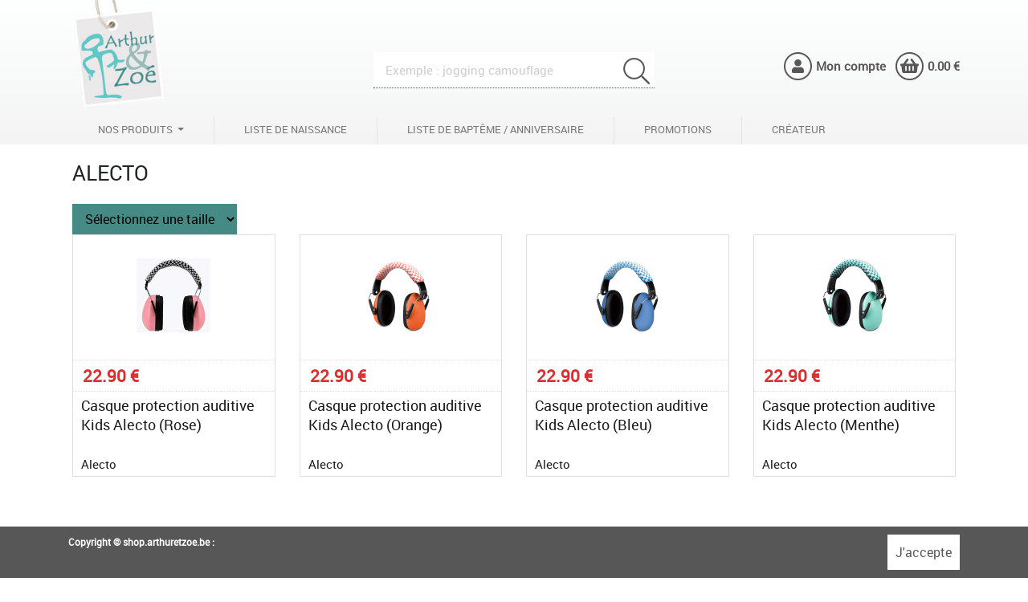

--- FILE ---
content_type: text/html; charset=UTF-8
request_url: https://shop.arthuretzoe.be/fr/m/alecto/QWxlMQ/
body_size: 170284
content:
<!DOCTYPE html>
<html lang="fr">
<head>
    <title>Alecto  Arthur & Zo&eacute;</title>
    <meta name="robots" content="index,follow" />
    <meta name="revisit-after" content="7 Days" />
    <meta name="generator" content="Arthur et Zoé - 2025" />
    <meta http-equiv="Content-Type" content="text/html; charset=utf-8" />
    <meta name="description" content="Alecto" />
    <meta name="keywords" content="Alecto" />
    <meta name="viewport" content="width=device-width, initial-scale=1.">
	<link rel="alternate" type="application/rss+xml" title="RSS" href="https://shop.arthuretzoe.be/rssfr.php" />
    <link rel="shortcut icon" href="/images/favicon.ico" />
	<link rel="alternate" hreflang="fr-be" href="http://shop.arthuretzoe.be/fr/m/alecto/QWxlMQ/">
	<link rel="canonical" href="http://shop.arthuretzoe.be/fr/m/alecto/QWxlMQ/"/>

    <meta property="og:image" content="https://shop.arthuretzoe.be/cssimages/logo-arthuretzoe.png" />
    <meta property="og:image:width" content="828" />
    <meta property="og:image:height" content="821" />
    <meta property="og:locale" content="fr_FR" /> 
    <meta property="og:type" content="website" />
    <meta property="og:url" content="https://shop.arthuretzoe.be/fr/m/alecto/QWxlMQ/" />
    <meta property="og:title" content="Alecto  Arthur & Zo&eacute;" />
    <meta property="og:description" content="Alecto" />
    <meta property="fb:app_id" content="723254287710835" />
	
    <script src="https://www.google.com/recaptcha/api.js?render=_reCAPTCHA_6Lc5_dUUAAAAAMwOg_wRaAc7-PXge2p9Mk1oc9YY"></script>
	<script async src="https://www.googletagmanager.com/gtag/js?id=UA-49764156-1"></script>
	
	<link href="/css/style_developpement.css" rel="stylesheet">
	<link href="/font/stylesheet.css" rel="stylesheet">
	<!-- <link href="https://fonts.googleapis.com/css?family=Open+Sans:300,400,600,700&display=swap" rel="stylesheet"> -->
	
	<!-- Global site tag (gtag.js) - Google Analytics -->
	<script async src="https://www.googletagmanager.com/gtag/js?id=UA-51506386-19"></script>
	<script>
	  window.dataLayer = window.dataLayer || [];
	  function gtag(){dataLayer.push(arguments);}
	  gtag('js', new Date());

	  gtag('config', 'UA-51506386-19');
	</script>
	<script type="application/ld+json">{"@context":"http://schema.org","@type":"Organization","name":"ARTHURETZOE","url":"https://shop.arthuretzoe.be/","sameAs":["https://www.facebook.com/arthuretzoe/"],"address":{"@type":"PostalAddress","streetAddress":"Rue de france 34","addressLocality":"Mouscron","postalCode":"7711","addressCountry":"BE"}}</script>
	
	<script>
			function load_submit(idarticle){
				jQuery.ajax({
					type: "POST",
					data: "command=getsubmit&idarticle=" + idarticle,
					url: "/jsservice.php",
					success: function(e) {
						jQuery("#btajouter a").attr("onclick", "")
					},
					error: function(e) {}
				})
			}
		! function(a, b) {
		    "object" == typeof module && "object" == typeof module.exports ? module.exports = a.document ? b(a, !0) : function(a) {
		        if (!a.document) throw new Error("jQuery requires a window with a document");
		        return b(a)
		    } : b(a)
		}("undefined" != typeof window ? window : this, function(a, b) {
		    var c = [],
		        d = c.slice,
		        e = c.concat,
		        f = c.push,
		        g = c.indexOf,
		        h = {},
		        i = h.toString,
		        j = h.hasOwnProperty,
		        k = {},
		        l = "1.11.1",
		        m = function(a, b) {
		            return new m.fn.init(a, b)
		        },
		        n = /^[\s\uFEFF\xA0]+|[\s\uFEFF\xA0]+$/g,
		        o = /^-ms-/,
		        p = /-([\da-z])/gi,
		        q = function(a, b) {
		            return b.toUpperCase()
		        };
		    m.fn = m.prototype = {
		        jquery: l,
		        constructor: m,
		        selector: "",
		        length: 0,
		        toArray: function() {
		            return d.call(this)
		        },
		        get: function(a) {
		            return null != a ? 0 > a ? this[a + this.length] : this[a] : d.call(this)
		        },
		        pushStack: function(a) {
		            var b = m.merge(this.constructor(), a);
		            return b.prevObject = this, b.context = this.context, b
		        },
		        each: function(a, b) {
		            return m.each(this, a, b)
		        },
		        map: function(a) {
		            return this.pushStack(m.map(this, function(b, c) {
		                return a.call(b, c, b)
		            }))
		        },
		        slice: function() {
		            return this.pushStack(d.apply(this, arguments))
		        },
		        first: function() {
		            return this.eq(0)
		        },
		        last: function() {
		            return this.eq(-1)
		        },
		        eq: function(a) {
		            var b = this.length,
		                c = +a + (0 > a ? b : 0);
		            return this.pushStack(c >= 0 && b > c ? [this[c]] : [])
		        },
		        end: function() {
		            return this.prevObject || this.constructor(null)
		        },
		        push: f,
		        sort: c.sort,
		        splice: c.splice
		    }, m.extend = m.fn.extend = function() {
		        var a, b, c, d, e, f, g = arguments[0] || {},
		            h = 1,
		            i = arguments.length,
		            j = !1;
		        for ("boolean" == typeof g && (j = g, g = arguments[h] || {}, h++), "object" == typeof g || m.isFunction(g) || (g = {}), h === i && (g = this, h--); i > h; h++)
		            if (null != (e = arguments[h]))
		                for (d in e) a = g[d], c = e[d], g !== c && (j && c && (m.isPlainObject(c) || (b = m.isArray(c))) ? (b ? (b = !1, f = a && m.isArray(a) ? a : []) : f = a && m.isPlainObject(a) ? a : {}, g[d] = m.extend(j, f, c)) : void 0 !== c && (g[d] = c));
		        return g
		    }, m.extend({
		        expando: "jQuery" + (l + Math.random()).replace(/\D/g, ""),
		        isReady: !0,
		        error: function(a) {
		            throw new Error(a)
		        },
		        noop: function() {},
		        isFunction: function(a) {
		            return "function" === m.type(a)
		        },
		        isArray: Array.isArray || function(a) {
		            return "array" === m.type(a)
		        },
		        isWindow: function(a) {
		            return null != a && a == a.window
		        },
		        isNumeric: function(a) {
		            return !m.isArray(a) && a - parseFloat(a) >= 0
		        },
		        isEmptyObject: function(a) {
		            var b;
		            for (b in a) return !1;
		            return !0
		        },
		        isPlainObject: function(a) {
		            var b;
		            if (!a || "object" !== m.type(a) || a.nodeType || m.isWindow(a)) return !1;
		            try {
		                if (a.constructor && !j.call(a, "constructor") && !j.call(a.constructor.prototype, "isPrototypeOf")) return !1
		            } catch (c) {
		                return !1
		            }
		            if (k.ownLast)
		                for (b in a) return j.call(a, b);
		            for (b in a);
		            return void 0 === b || j.call(a, b)
		        },
		        type: function(a) {
		            return null == a ? a + "" : "object" == typeof a || "function" == typeof a ? h[i.call(a)] || "object" : typeof a
		        },
		        globalEval: function(b) {
		            b && m.trim(b) && (a.execScript || function(b) {
		                a.eval.call(a, b)
		            })(b)
		        },
		        camelCase: function(a) {
		            return a.replace(o, "ms-").replace(p, q)
		        },
		        nodeName: function(a, b) {
		            return a.nodeName && a.nodeName.toLowerCase() === b.toLowerCase()
		        },
		        each: function(a, b, c) {
		            var d, e = 0,
		                f = a.length,
		                g = r(a);
		            if (c) {
		                if (g) {
		                    for (; f > e; e++)
		                        if (d = b.apply(a[e], c), d === !1) break
		                } else
		                    for (e in a)
		                        if (d = b.apply(a[e], c), d === !1) break
		            } else if (g) {
		                for (; f > e; e++)
		                    if (d = b.call(a[e], e, a[e]), d === !1) break
		            } else
		                for (e in a)
		                    if (d = b.call(a[e], e, a[e]), d === !1) break; return a
		        },
		        trim: function(a) {
		            return null == a ? "" : (a + "").replace(n, "")
		        },
		        makeArray: function(a, b) {
		            var c = b || [];
		            return null != a && (r(Object(a)) ? m.merge(c, "string" == typeof a ? [a] : a) : f.call(c, a)), c
		        },
		        inArray: function(a, b, c) {
		            var d;
		            if (b) {
		                if (g) return g.call(b, a, c);
		                for (d = b.length, c = c ? 0 > c ? Math.max(0, d + c) : c : 0; d > c; c++)
		                    if (c in b && b[c] === a) return c
		            }
		            return -1
		        },
		        merge: function(a, b) {
		            var c = +b.length,
		                d = 0,
		                e = a.length;
		            while (c > d) a[e++] = b[d++];
		            if (c !== c)
		                while (void 0 !== b[d]) a[e++] = b[d++];
		            return a.length = e, a
		        },
		        grep: function(a, b, c) {
		            for (var d, e = [], f = 0, g = a.length, h = !c; g > f; f++) d = !b(a[f], f), d !== h && e.push(a[f]);
		            return e
		        },
		        map: function(a, b, c) {
		            var d, f = 0,
		                g = a.length,
		                h = r(a),
		                i = [];
		            if (h)
		                for (; g > f; f++) d = b(a[f], f, c), null != d && i.push(d);
		            else
		                for (f in a) d = b(a[f], f, c), null != d && i.push(d);
		            return e.apply([], i)
		        },
		        guid: 1,
		        proxy: function(a, b) {
		            var c, e, f;
		            return "string" == typeof b && (f = a[b], b = a, a = f), m.isFunction(a) ? (c = d.call(arguments, 2), e = function() {
		                return a.apply(b || this, c.concat(d.call(arguments)))
		            }, e.guid = a.guid = a.guid || m.guid++, e) : void 0
		        },
		        now: function() {
		            return +new Date
		        },
		        support: k
		    }), m.each("Boolean Number String Function Array Date RegExp Object Error".split(" "), function(a, b) {
		        h["[object " + b + "]"] = b.toLowerCase()
		    });

		    function r(a) {
		        var b = a.length,
		            c = m.type(a);
		        return "function" === c || m.isWindow(a) ? !1 : 1 === a.nodeType && b ? !0 : "array" === c || 0 === b || "number" == typeof b && b > 0 && b - 1 in a
		    }
		    var s = function(a) {
		        var b, c, d, e, f, g, h, i, j, k, l, m, n, o, p, q, r, s, t, u = "sizzle" + -new Date,
		            v = a.document,
		            w = 0,
		            x = 0,
		            y = gb(),
		            z = gb(),
		            A = gb(),
		            B = function(a, b) {
		                return a === b && (l = !0), 0
		            },
		            C = "undefined",
		            D = 1 << 31,
		            E = {}.hasOwnProperty,
		            F = [],
		            G = F.pop,
		            H = F.push,
		            I = F.push,
		            J = F.slice,
		            K = F.indexOf || function(a) {
		                for (var b = 0, c = this.length; c > b; b++)
		                    if (this[b] === a) return b;
		                return -1
		            },
		            L = "checked|selected|async|autofocus|autoplay|controls|defer|disabled|hidden|ismap|loop|multiple|open|readonly|required|scoped",
		            M = "[\\x20\\t\\r\\n\\f]",
		            N = "(?:\\\\.|[\\w-]|[^\\x00-\\xa0])+",
		            O = N.replace("w", "w#"),
		            P = "\\[" + M + "*(" + N + ")(?:" + M + "*([*^$|!~]?=)" + M + "*(?:'((?:\\\\.|[^\\\\'])*)'|\"((?:\\\\.|[^\\\\\"])*)\"|(" + O + "))|)" + M + "*\\]",
		            Q = ":(" + N + ")(?:\\((('((?:\\\\.|[^\\\\'])*)'|\"((?:\\\\.|[^\\\\\"])*)\")|((?:\\\\.|[^\\\\()[\\]]|" + P + ")*)|.*)\\)|)",
		            R = new RegExp("^" + M + "+|((?:^|[^\\\\])(?:\\\\.)*)" + M + "+$", "g"),
		            S = new RegExp("^" + M + "*," + M + "*"),
		            T = new RegExp("^" + M + "*([>+~]|" + M + ")" + M + "*"),
		            U = new RegExp("=" + M + "*([^\\]'\"]*?)" + M + "*\\]", "g"),
		            V = new RegExp(Q),
		            W = new RegExp("^" + O + "$"),
		            X = {
		                ID: new RegExp("^#(" + N + ")"),
		                CLASS: new RegExp("^\\.(" + N + ")"),
		                TAG: new RegExp("^(" + N.replace("w", "w*") + ")"),
		                ATTR: new RegExp("^" + P),
		                PSEUDO: new RegExp("^" + Q),
		                CHILD: new RegExp("^:(only|first|last|nth|nth-last)-(child|of-type)(?:\\(" + M + "*(even|odd|(([+-]|)(\\d*)n|)" + M + "*(?:([+-]|)" + M + "*(\\d+)|))" + M + "*\\)|)", "i"),
		                bool: new RegExp("^(?:" + L + ")$", "i"),
		                needsContext: new RegExp("^" + M + "*[>+~]|:(even|odd|eq|gt|lt|nth|first|last)(?:\\(" + M + "*((?:-\\d)?\\d*)" + M + "*\\)|)(?=[^-]|$)", "i")
		            },
		            Y = /^(?:input|select|textarea|button)$/i,
		            Z = /^h\d$/i,
		            $ = /^[^{]+\{\s*\[native \w/,
		            _ = /^(?:#([\w-]+)|(\w+)|\.([\w-]+))$/,
		            ab = /[+~]/,
		            bb = /'|\\/g,
		            cb = new RegExp("\\\\([\\da-f]{1,6}" + M + "?|(" + M + ")|.)", "ig"),
		            db = function(a, b, c) {
		                var d = "0x" + b - 65536;
		                return d !== d || c ? b : 0 > d ? String.fromCharCode(d + 65536) : String.fromCharCode(d >> 10 | 55296, 1023 & d | 56320)
		            };
		        try {
		            I.apply(F = J.call(v.childNodes), v.childNodes), F[v.childNodes.length].nodeType
		        } catch (eb) {
		            I = {
		                apply: F.length ? function(a, b) {
		                    H.apply(a, J.call(b))
		                } : function(a, b) {
		                    var c = a.length,
		                        d = 0;
		                    while (a[c++] = b[d++]);
		                    a.length = c - 1
		                }
		            }
		        }

		        function fb(a, b, d, e) {
		            var f, h, j, k, l, o, r, s, w, x;
		            if ((b ? b.ownerDocument || b : v) !== n && m(b), b = b || n, d = d || [], !a || "string" != typeof a) return d;
		            if (1 !== (k = b.nodeType) && 9 !== k) return [];
		            if (p && !e) {
		                if (f = _.exec(a))
		                    if (j = f[1]) {
		                        if (9 === k) {
		                            if (h = b.getElementById(j), !h || !h.parentNode) return d;
		                            if (h.id === j) return d.push(h), d
		                        } else if (b.ownerDocument && (h = b.ownerDocument.getElementById(j)) && t(b, h) && h.id === j) return d.push(h), d
		                    } else {
		                        if (f[2]) return I.apply(d, b.getElementsByTagName(a)), d;
		                        if ((j = f[3]) && c.getElementsByClassName && b.getElementsByClassName) return I.apply(d, b.getElementsByClassName(j)), d
		                    }
		                if (c.qsa && (!q || !q.test(a))) {
		                    if (s = r = u, w = b, x = 9 === k && a, 1 === k && "object" !== b.nodeName.toLowerCase()) {
		                        o = g(a), (r = b.getAttribute("id")) ? s = r.replace(bb, "\\$&") : b.setAttribute("id", s), s = "[id='" + s + "'] ", l = o.length;
		                        while (l--) o[l] = s + qb(o[l]);
		                        w = ab.test(a) && ob(b.parentNode) || b, x = o.join(",")
		                    }
		                    if (x) try {
		                        return I.apply(d, w.querySelectorAll(x)), d
		                    } catch (y) {} finally {
		                        r || b.removeAttribute("id")
		                    }
		                }
		            }
		            return i(a.replace(R, "$1"), b, d, e)
		        }

		        function gb() {
		            var a = [];

		            function b(c, e) {
		                return a.push(c + " ") > d.cacheLength && delete b[a.shift()], b[c + " "] = e
		            }
		            return b
		        }

		        function hb(a) {
		            return a[u] = !0, a
		        }

		        function ib(a) {
		            var b = n.createElement("div");
		            try {
		                return !!a(b)
		            } catch (c) {
		                return !1
		            } finally {
		                b.parentNode && b.parentNode.removeChild(b), b = null
		            }
		        }

		        function jb(a, b) {
		            var c = a.split("|"),
		                e = a.length;
		            while (e--) d.attrHandle[c[e]] = b
		        }

		        function kb(a, b) {
		            var c = b && a,
		                d = c && 1 === a.nodeType && 1 === b.nodeType && (~b.sourceIndex || D) - (~a.sourceIndex || D);
		            if (d) return d;
		            if (c)
		                while (c = c.nextSibling)
		                    if (c === b) return -1;
		            return a ? 1 : -1
		        }

		        function lb(a) {
		            return function(b) {
		                var c = b.nodeName.toLowerCase();
		                return "input" === c && b.type === a
		            }
		        }

		        function mb(a) {
		            return function(b) {
		                var c = b.nodeName.toLowerCase();
		                return ("input" === c || "button" === c) && b.type === a
		            }
		        }

		        function nb(a) {
		            return hb(function(b) {
		                return b = +b, hb(function(c, d) {
		                    var e, f = a([], c.length, b),
		                        g = f.length;
		                    while (g--) c[e = f[g]] && (c[e] = !(d[e] = c[e]))
		                })
		            })
		        }

		        function ob(a) {
		            return a && typeof a.getElementsByTagName !== C && a
		        }
		        c = fb.support = {}, f = fb.isXML = function(a) {
		            var b = a && (a.ownerDocument || a).documentElement;
		            return b ? "HTML" !== b.nodeName : !1
		        }, m = fb.setDocument = function(a) {
		            var b, e = a ? a.ownerDocument || a : v,
		                g = e.defaultView;
		            return e !== n && 9 === e.nodeType && e.documentElement ? (n = e, o = e.documentElement, p = !f(e), g && g !== g.top && (g.addEventListener ? g.addEventListener("unload", function() {
		                m()
		            }, !1) : g.attachEvent && g.attachEvent("onunload", function() {
		                m()
		            })), c.attributes = ib(function(a) {
		                return a.className = "i", !a.getAttribute("className")
		            }), c.getElementsByTagName = ib(function(a) {
		                return a.appendChild(e.createComment("")), !a.getElementsByTagName("*").length
		            }), c.getElementsByClassName = $.test(e.getElementsByClassName) && ib(function(a) {
		                return a.innerHTML = "<div class='a'></div><div class='a i'></div>", a.firstChild.className = "i", 2 === a.getElementsByClassName("i").length
		            }), c.getById = ib(function(a) {
		                return o.appendChild(a).id = u, !e.getElementsByName || !e.getElementsByName(u).length
		            }), c.getById ? (d.find.ID = function(a, b) {
		                if (typeof b.getElementById !== C && p) {
		                    var c = b.getElementById(a);
		                    return c && c.parentNode ? [c] : []
		                }
		            }, d.filter.ID = function(a) {
		                var b = a.replace(cb, db);
		                return function(a) {
		                    return a.getAttribute("id") === b
		                }
		            }) : (delete d.find.ID, d.filter.ID = function(a) {
		                var b = a.replace(cb, db);
		                return function(a) {
		                    var c = typeof a.getAttributeNode !== C && a.getAttributeNode("id");
		                    return c && c.value === b
		                }
		            }), d.find.TAG = c.getElementsByTagName ? function(a, b) {
		                return typeof b.getElementsByTagName !== C ? b.getElementsByTagName(a) : void 0
		            } : function(a, b) {
		                var c, d = [],
		                    e = 0,
		                    f = b.getElementsByTagName(a);
		                if ("*" === a) {
		                    while (c = f[e++]) 1 === c.nodeType && d.push(c);
		                    return d
		                }
		                return f
		            }, d.find.CLASS = c.getElementsByClassName && function(a, b) {
		                return typeof b.getElementsByClassName !== C && p ? b.getElementsByClassName(a) : void 0
		            }, r = [], q = [], (c.qsa = $.test(e.querySelectorAll)) && (ib(function(a) {
		                a.innerHTML = "<select msallowclip=''><option selected=''></option></select>", a.querySelectorAll("[msallowclip^='']").length && q.push("[*^$]=" + M + "*(?:''|\"\")"), a.querySelectorAll("[selected]").length || q.push("\\[" + M + "*(?:value|" + L + ")"), a.querySelectorAll(":checked").length || q.push(":checked")
		            }), ib(function(a) {
		                var b = e.createElement("input");
		                b.setAttribute("type", "hidden"), a.appendChild(b).setAttribute("name", "D"), a.querySelectorAll("[name=d]").length && q.push("name" + M + "*[*^$|!~]?="), a.querySelectorAll(":enabled").length || q.push(":enabled", ":disabled"), a.querySelectorAll("*,:x"), q.push(",.*:")
		            })), (c.matchesSelector = $.test(s = o.matches || o.webkitMatchesSelector || o.mozMatchesSelector || o.oMatchesSelector || o.msMatchesSelector)) && ib(function(a) {
		                c.disconnectedMatch = s.call(a, "div"), s.call(a, "[s!='']:x"), r.push("!=", Q)
		            }), q = q.length && new RegExp(q.join("|")), r = r.length && new RegExp(r.join("|")), b = $.test(o.compareDocumentPosition), t = b || $.test(o.contains) ? function(a, b) {
		                var c = 9 === a.nodeType ? a.documentElement : a,
		                    d = b && b.parentNode;
		                return a === d || !(!d || 1 !== d.nodeType || !(c.contains ? c.contains(d) : a.compareDocumentPosition && 16 & a.compareDocumentPosition(d)))
		            } : function(a, b) {
		                if (b)
		                    while (b = b.parentNode)
		                        if (b === a) return !0;
		                return !1
		            }, B = b ? function(a, b) {
		                if (a === b) return l = !0, 0;
		                var d = !a.compareDocumentPosition - !b.compareDocumentPosition;
		                return d ? d : (d = (a.ownerDocument || a) === (b.ownerDocument || b) ? a.compareDocumentPosition(b) : 1, 1 & d || !c.sortDetached && b.compareDocumentPosition(a) === d ? a === e || a.ownerDocument === v && t(v, a) ? -1 : b === e || b.ownerDocument === v && t(v, b) ? 1 : k ? K.call(k, a) - K.call(k, b) : 0 : 4 & d ? -1 : 1)
		            } : function(a, b) {
		                if (a === b) return l = !0, 0;
		                var c, d = 0,
		                    f = a.parentNode,
		                    g = b.parentNode,
		                    h = [a],
		                    i = [b];
		                if (!f || !g) return a === e ? -1 : b === e ? 1 : f ? -1 : g ? 1 : k ? K.call(k, a) - K.call(k, b) : 0;
		                if (f === g) return kb(a, b);
		                c = a;
		                while (c = c.parentNode) h.unshift(c);
		                c = b;
		                while (c = c.parentNode) i.unshift(c);
		                while (h[d] === i[d]) d++;
		                return d ? kb(h[d], i[d]) : h[d] === v ? -1 : i[d] === v ? 1 : 0
		            }, e) : n
		        }, fb.matches = function(a, b) {
		            return fb(a, null, null, b)
		        }, fb.matchesSelector = function(a, b) {
		            if ((a.ownerDocument || a) !== n && m(a), b = b.replace(U, "='$1']"), !(!c.matchesSelector || !p || r && r.test(b) || q && q.test(b))) try {
		                var d = s.call(a, b);
		                if (d || c.disconnectedMatch || a.document && 11 !== a.document.nodeType) return d
		            } catch (e) {}
		            return fb(b, n, null, [a]).length > 0
		        }, fb.contains = function(a, b) {
		            return (a.ownerDocument || a) !== n && m(a), t(a, b)
		        }, fb.attr = function(a, b) {
		            (a.ownerDocument || a) !== n && m(a);
		            var e = d.attrHandle[b.toLowerCase()],
		                f = e && E.call(d.attrHandle, b.toLowerCase()) ? e(a, b, !p) : void 0;
		            return void 0 !== f ? f : c.attributes || !p ? a.getAttribute(b) : (f = a.getAttributeNode(b)) && f.specified ? f.value : null
		        }, fb.error = function(a) {
		            throw new Error("Syntax error, unrecognized expression: " + a)
		        }, fb.uniqueSort = function(a) {
		            var b, d = [],
		                e = 0,
		                f = 0;
		            if (l = !c.detectDuplicates, k = !c.sortStable && a.slice(0), a.sort(B), l) {
		                while (b = a[f++]) b === a[f] && (e = d.push(f));
		                while (e--) a.splice(d[e], 1)
		            }
		            return k = null, a
		        }, e = fb.getText = function(a) {
		            var b, c = "",
		                d = 0,
		                f = a.nodeType;
		            if (f) {
		                if (1 === f || 9 === f || 11 === f) {
		                    if ("string" == typeof a.textContent) return a.textContent;
		                    for (a = a.firstChild; a; a = a.nextSibling) c += e(a)
		                } else if (3 === f || 4 === f) return a.nodeValue
		            } else
		                while (b = a[d++]) c += e(b);
		            return c
		        }, d = fb.selectors = {
		            cacheLength: 50,
		            createPseudo: hb,
		            match: X,
		            attrHandle: {},
		            find: {},
		            relative: {
		                ">": {
		                    dir: "parentNode",
		                    first: !0
		                },
		                " ": {
		                    dir: "parentNode"
		                },
		                "+": {
		                    dir: "previousSibling",
		                    first: !0
		                },
		                "~": {
		                    dir: "previousSibling"
		                }
		            },
		            preFilter: {
		                ATTR: function(a) {
		                    return a[1] = a[1].replace(cb, db), a[3] = (a[3] || a[4] || a[5] || "").replace(cb, db), "~=" === a[2] && (a[3] = " " + a[3] + " "), a.slice(0, 4)
		                },
		                CHILD: function(a) {
		                    return a[1] = a[1].toLowerCase(), "nth" === a[1].slice(0, 3) ? (a[3] || fb.error(a[0]), a[4] = +(a[4] ? a[5] + (a[6] || 1) : 2 * ("even" === a[3] || "odd" === a[3])), a[5] = +(a[7] + a[8] || "odd" === a[3])) : a[3] && fb.error(a[0]), a
		                },
		                PSEUDO: function(a) {
		                    var b, c = !a[6] && a[2];
		                    return X.CHILD.test(a[0]) ? null : (a[3] ? a[2] = a[4] || a[5] || "" : c && V.test(c) && (b = g(c, !0)) && (b = c.indexOf(")", c.length - b) - c.length) && (a[0] = a[0].slice(0, b), a[2] = c.slice(0, b)), a.slice(0, 3))
		                }
		            },
		            filter: {
		                TAG: function(a) {
		                    var b = a.replace(cb, db).toLowerCase();
		                    return "*" === a ? function() {
		                        return !0
		                    } : function(a) {
		                        return a.nodeName && a.nodeName.toLowerCase() === b
		                    }
		                },
		                CLASS: function(a) {
		                    var b = y[a + " "];
		                    return b || (b = new RegExp("(^|" + M + ")" + a + "(" + M + "|$)")) && y(a, function(a) {
		                        return b.test("string" == typeof a.className && a.className || typeof a.getAttribute !== C && a.getAttribute("class") || "")
		                    })
		                },
		                ATTR: function(a, b, c) {
		                    return function(d) {
		                        var e = fb.attr(d, a);
		                        return null == e ? "!=" === b : b ? (e += "", "=" === b ? e === c : "!=" === b ? e !== c : "^=" === b ? c && 0 === e.indexOf(c) : "*=" === b ? c && e.indexOf(c) > -1 : "$=" === b ? c && e.slice(-c.length) === c : "~=" === b ? (" " + e + " ").indexOf(c) > -1 : "|=" === b ? e === c || e.slice(0, c.length + 1) === c + "-" : !1) : !0
		                    }
		                },
		                CHILD: function(a, b, c, d, e) {
		                    var f = "nth" !== a.slice(0, 3),
		                        g = "last" !== a.slice(-4),
		                        h = "of-type" === b;
		                    return 1 === d && 0 === e ? function(a) {
		                        return !!a.parentNode
		                    } : function(b, c, i) {
		                        var j, k, l, m, n, o, p = f !== g ? "nextSibling" : "previousSibling",
		                            q = b.parentNode,
		                            r = h && b.nodeName.toLowerCase(),
		                            s = !i && !h;
		                        if (q) {
		                            if (f) {
		                                while (p) {
		                                    l = b;
		                                    while (l = l[p])
		                                        if (h ? l.nodeName.toLowerCase() === r : 1 === l.nodeType) return !1;
		                                    o = p = "only" === a && !o && "nextSibling"
		                                }
		                                return !0
		                            }
		                            if (o = [g ? q.firstChild : q.lastChild], g && s) {
		                                k = q[u] || (q[u] = {}), j = k[a] || [], n = j[0] === w && j[1], m = j[0] === w && j[2], l = n && q.childNodes[n];
		                                while (l = ++n && l && l[p] || (m = n = 0) || o.pop())
		                                    if (1 === l.nodeType && ++m && l === b) {
		                                        k[a] = [w, n, m];
		                                        break
		                                    }
		                            } else if (s && (j = (b[u] || (b[u] = {}))[a]) && j[0] === w) m = j[1];
		                            else
		                                while (l = ++n && l && l[p] || (m = n = 0) || o.pop())
		                                    if ((h ? l.nodeName.toLowerCase() === r : 1 === l.nodeType) && ++m && (s && ((l[u] || (l[u] = {}))[a] = [w, m]), l === b)) break; return m -= e, m === d || m % d === 0 && m / d >= 0
		                        }
		                    }
		                },
		                PSEUDO: function(a, b) {
		                    var c, e = d.pseudos[a] || d.setFilters[a.toLowerCase()] || fb.error("unsupported pseudo: " + a);
		                    return e[u] ? e(b) : e.length > 1 ? (c = [a, a, "", b], d.setFilters.hasOwnProperty(a.toLowerCase()) ? hb(function(a, c) {
		                        var d, f = e(a, b),
		                            g = f.length;
		                        while (g--) d = K.call(a, f[g]), a[d] = !(c[d] = f[g])
		                    }) : function(a) {
		                        return e(a, 0, c)
		                    }) : e
		                }
		            },
		            pseudos: {
		                not: hb(function(a) {
		                    var b = [],
		                        c = [],
		                        d = h(a.replace(R, "$1"));
		                    return d[u] ? hb(function(a, b, c, e) {
		                        var f, g = d(a, null, e, []),
		                            h = a.length;
		                        while (h--)(f = g[h]) && (a[h] = !(b[h] = f))
		                    }) : function(a, e, f) {
		                        return b[0] = a, d(b, null, f, c), !c.pop()
		                    }
		                }),
		                has: hb(function(a) {
		                    return function(b) {
		                        return fb(a, b).length > 0
		                    }
		                }),
		                contains: hb(function(a) {
		                    return function(b) {
		                        return (b.textContent || b.innerText || e(b)).indexOf(a) > -1
		                    }
		                }),
		                lang: hb(function(a) {
		                    return W.test(a || "") || fb.error("unsupported lang: " + a), a = a.replace(cb, db).toLowerCase(),
		                        function(b) {
		                            var c;
		                            do
		                                if (c = p ? b.lang : b.getAttribute("xml:lang") || b.getAttribute("lang")) return c = c.toLowerCase(), c === a || 0 === c.indexOf(a + "-");
		                            while ((b = b.parentNode) && 1 === b.nodeType);
		                            return !1
		                        }
		                }),
		                target: function(b) {
		                    var c = a.location && a.location.hash;
		                    return c && c.slice(1) === b.id
		                },
		                root: function(a) {
		                    return a === o
		                },
		                focus: function(a) {
		                    return a === n.activeElement && (!n.hasFocus || n.hasFocus()) && !!(a.type || a.href || ~a.tabIndex)
		                },
		                enabled: function(a) {
		                    return a.disabled === !1
		                },
		                disabled: function(a) {
		                    return a.disabled === !0
		                },
		                checked: function(a) {
		                    var b = a.nodeName.toLowerCase();
		                    return "input" === b && !!a.checked || "option" === b && !!a.selected
		                },
		                selected: function(a) {
		                    return a.parentNode && a.parentNode.selectedIndex, a.selected === !0
		                },
		                empty: function(a) {
		                    for (a = a.firstChild; a; a = a.nextSibling)
		                        if (a.nodeType < 6) return !1;
		                    return !0
		                },
		                parent: function(a) {
		                    return !d.pseudos.empty(a)
		                },
		                header: function(a) {
		                    return Z.test(a.nodeName)
		                },
		                input: function(a) {
		                    return Y.test(a.nodeName)
		                },
		                button: function(a) {
		                    var b = a.nodeName.toLowerCase();
		                    return "input" === b && "button" === a.type || "button" === b
		                },
		                text: function(a) {
		                    var b;
		                    return "input" === a.nodeName.toLowerCase() && "text" === a.type && (null == (b = a.getAttribute("type")) || "text" === b.toLowerCase())
		                },
		                first: nb(function() {
		                    return [0]
		                }),
		                last: nb(function(a, b) {
		                    return [b - 1]
		                }),
		                eq: nb(function(a, b, c) {
		                    return [0 > c ? c + b : c]
		                }),
		                even: nb(function(a, b) {
		                    for (var c = 0; b > c; c += 2) a.push(c);
		                    return a
		                }),
		                odd: nb(function(a, b) {
		                    for (var c = 1; b > c; c += 2) a.push(c);
		                    return a
		                }),
		                lt: nb(function(a, b, c) {
		                    for (var d = 0 > c ? c + b : c; --d >= 0;) a.push(d);
		                    return a
		                }),
		                gt: nb(function(a, b, c) {
		                    for (var d = 0 > c ? c + b : c; ++d < b;) a.push(d);
		                    return a
		                })
		            }
		        }, d.pseudos.nth = d.pseudos.eq;
		        for (b in {
		                radio: !0,
		                checkbox: !0,
		                file: !0,
		                password: !0,
		                image: !0
		            }) d.pseudos[b] = lb(b);
		        for (b in {
		                submit: !0,
		                reset: !0
		            }) d.pseudos[b] = mb(b);

		        function pb() {}
		        pb.prototype = d.filters = d.pseudos, d.setFilters = new pb, g = fb.tokenize = function(a, b) {
		            var c, e, f, g, h, i, j, k = z[a + " "];
		            if (k) return b ? 0 : k.slice(0);
		            h = a, i = [], j = d.preFilter;
		            while (h) {
		                (!c || (e = S.exec(h))) && (e && (h = h.slice(e[0].length) || h), i.push(f = [])), c = !1, (e = T.exec(h)) && (c = e.shift(), f.push({
		                    value: c,
		                    type: e[0].replace(R, " ")
		                }), h = h.slice(c.length));
		                for (g in d.filter) !(e = X[g].exec(h)) || j[g] && !(e = j[g](e)) || (c = e.shift(), f.push({
		                    value: c,
		                    type: g,
		                    matches: e
		                }), h = h.slice(c.length));
		                if (!c) break
		            }
		            return b ? h.length : h ? fb.error(a) : z(a, i).slice(0)
		        };

		        function qb(a) {
		            for (var b = 0, c = a.length, d = ""; c > b; b++) d += a[b].value;
		            return d
		        }

		        function rb(a, b, c) {
		            var d = b.dir,
		                e = c && "parentNode" === d,
		                f = x++;
		            return b.first ? function(b, c, f) {
		                while (b = b[d])
		                    if (1 === b.nodeType || e) return a(b, c, f)
		            } : function(b, c, g) {
		                var h, i, j = [w, f];
		                if (g) {
		                    while (b = b[d])
		                        if ((1 === b.nodeType || e) && a(b, c, g)) return !0
		                } else
		                    while (b = b[d])
		                        if (1 === b.nodeType || e) {
		                            if (i = b[u] || (b[u] = {}), (h = i[d]) && h[0] === w && h[1] === f) return j[2] = h[2];
		                            if (i[d] = j, j[2] = a(b, c, g)) return !0
		                        }
		            }
		        }

		        function sb(a) {
		            return a.length > 1 ? function(b, c, d) {
		                var e = a.length;
		                while (e--)
		                    if (!a[e](b, c, d)) return !1;
		                return !0
		            } : a[0]
		        }

		        function tb(a, b, c) {
		            for (var d = 0, e = b.length; e > d; d++) fb(a, b[d], c);
		            return c
		        }

		        function ub(a, b, c, d, e) {
		            for (var f, g = [], h = 0, i = a.length, j = null != b; i > h; h++)(f = a[h]) && (!c || c(f, d, e)) && (g.push(f), j && b.push(h));
		            return g
		        }

		        function vb(a, b, c, d, e, f) {
		            return d && !d[u] && (d = vb(d)), e && !e[u] && (e = vb(e, f)), hb(function(f, g, h, i) {
		                var j, k, l, m = [],
		                    n = [],
		                    o = g.length,
		                    p = f || tb(b || "*", h.nodeType ? [h] : h, []),
		                    q = !a || !f && b ? p : ub(p, m, a, h, i),
		                    r = c ? e || (f ? a : o || d) ? [] : g : q;
		                if (c && c(q, r, h, i), d) {
		                    j = ub(r, n), d(j, [], h, i), k = j.length;
		                    while (k--)(l = j[k]) && (r[n[k]] = !(q[n[k]] = l))
		                }
		                if (f) {
		                    if (e || a) {
		                        if (e) {
		                            j = [], k = r.length;
		                            while (k--)(l = r[k]) && j.push(q[k] = l);
		                            e(null, r = [], j, i)
		                        }
		                        k = r.length;
		                        while (k--)(l = r[k]) && (j = e ? K.call(f, l) : m[k]) > -1 && (f[j] = !(g[j] = l))
		                    }
		                } else r = ub(r === g ? r.splice(o, r.length) : r), e ? e(null, g, r, i) : I.apply(g, r)
		            })
		        }

		        function wb(a) {
		            for (var b, c, e, f = a.length, g = d.relative[a[0].type], h = g || d.relative[" "], i = g ? 1 : 0, k = rb(function(a) {
		                    return a === b
		                }, h, !0), l = rb(function(a) {
		                    return K.call(b, a) > -1
		                }, h, !0), m = [function(a, c, d) {
		                    return !g && (d || c !== j) || ((b = c).nodeType ? k(a, c, d) : l(a, c, d))
		                }]; f > i; i++)
		                if (c = d.relative[a[i].type]) m = [rb(sb(m), c)];
		                else {
		                    if (c = d.filter[a[i].type].apply(null, a[i].matches), c[u]) {
		                        for (e = ++i; f > e; e++)
		                            if (d.relative[a[e].type]) break;
		                        return vb(i > 1 && sb(m), i > 1 && qb(a.slice(0, i - 1).concat({
		                            value: " " === a[i - 2].type ? "*" : ""
		                        })).replace(R, "$1"), c, e > i && wb(a.slice(i, e)), f > e && wb(a = a.slice(e)), f > e && qb(a))
		                    }
		                    m.push(c)
		                }
		            return sb(m)
		        }

		        function xb(a, b) {
		            var c = b.length > 0,
		                e = a.length > 0,
		                f = function(f, g, h, i, k) {
		                    var l, m, o, p = 0,
		                        q = "0",
		                        r = f && [],
		                        s = [],
		                        t = j,
		                        u = f || e && d.find.TAG("*", k),
		                        v = w += null == t ? 1 : Math.random() || .1,
		                        x = u.length;
		                    for (k && (j = g !== n && g); q !== x && null != (l = u[q]); q++) {
		                        if (e && l) {
		                            m = 0;
		                            while (o = a[m++])
		                                if (o(l, g, h)) {
		                                    i.push(l);
		                                    break
		                                }
		                            k && (w = v)
		                        }
		                        c && ((l = !o && l) && p--, f && r.push(l))
		                    }
		                    if (p += q, c && q !== p) {
		                        m = 0;
		                        while (o = b[m++]) o(r, s, g, h);
		                        if (f) {
		                            if (p > 0)
		                                while (q--) r[q] || s[q] || (s[q] = G.call(i));
		                            s = ub(s)
		                        }
		                        I.apply(i, s), k && !f && s.length > 0 && p + b.length > 1 && fb.uniqueSort(i)
		                    }
		                    return k && (w = v, j = t), r
		                };
		            return c ? hb(f) : f
		        }
		        return h = fb.compile = function(a, b) {
		            var c, d = [],
		                e = [],
		                f = A[a + " "];
		            if (!f) {
		                b || (b = g(a)), c = b.length;
		                while (c--) f = wb(b[c]), f[u] ? d.push(f) : e.push(f);
		                f = A(a, xb(e, d)), f.selector = a
		            }
		            return f
		        }, i = fb.select = function(a, b, e, f) {
		            var i, j, k, l, m, n = "function" == typeof a && a,
		                o = !f && g(a = n.selector || a);
		            if (e = e || [], 1 === o.length) {
		                if (j = o[0] = o[0].slice(0), j.length > 2 && "ID" === (k = j[0]).type && c.getById && 9 === b.nodeType && p && d.relative[j[1].type]) {
		                    if (b = (d.find.ID(k.matches[0].replace(cb, db), b) || [])[0], !b) return e;
		                    n && (b = b.parentNode), a = a.slice(j.shift().value.length)
		                }
		                i = X.needsContext.test(a) ? 0 : j.length;
		                while (i--) {
		                    if (k = j[i], d.relative[l = k.type]) break;
		                    if ((m = d.find[l]) && (f = m(k.matches[0].replace(cb, db), ab.test(j[0].type) && ob(b.parentNode) || b))) {
		                        if (j.splice(i, 1), a = f.length && qb(j), !a) return I.apply(e, f), e;
		                        break
		                    }
		                }
		            }
		            return (n || h(a, o))(f, b, !p, e, ab.test(a) && ob(b.parentNode) || b), e
		        }, c.sortStable = u.split("").sort(B).join("") === u, c.detectDuplicates = !!l, m(), c.sortDetached = ib(function(a) {
		            return 1 & a.compareDocumentPosition(n.createElement("div"))
		        }), ib(function(a) {
		            return a.innerHTML = "<a href='#'></a>", "#" === a.firstChild.getAttribute("href")
		        }) || jb("type|href|height|width", function(a, b, c) {
		            return c ? void 0 : a.getAttribute(b, "type" === b.toLowerCase() ? 1 : 2)
		        }), c.attributes && ib(function(a) {
		            return a.innerHTML = "<input/>", a.firstChild.setAttribute("value", ""), "" === a.firstChild.getAttribute("value")
		        }) || jb("value", function(a, b, c) {
		            return c || "input" !== a.nodeName.toLowerCase() ? void 0 : a.defaultValue
		        }), ib(function(a) {
		            return null == a.getAttribute("disabled")
		        }) || jb(L, function(a, b, c) {
		            var d;
		            return c ? void 0 : a[b] === !0 ? b.toLowerCase() : (d = a.getAttributeNode(b)) && d.specified ? d.value : null
		        }), fb
		    }(a);
		    m.find = s, m.expr = s.selectors, m.expr[":"] = m.expr.pseudos, m.unique = s.uniqueSort, m.text = s.getText, m.isXMLDoc = s.isXML, m.contains = s.contains;
		    var t = m.expr.match.needsContext,
		        u = /^<(\w+)\s*\/?>(?:<\/\1>|)$/,
		        v = /^.[^:#\[\.,]*$/;

		    function w(a, b, c) {
		        if (m.isFunction(b)) return m.grep(a, function(a, d) {
		            return !!b.call(a, d, a) !== c
		        });
		        if (b.nodeType) return m.grep(a, function(a) {
		            return a === b !== c
		        });
		        if ("string" == typeof b) {
		            if (v.test(b)) return m.filter(b, a, c);
		            b = m.filter(b, a)
		        }
		        return m.grep(a, function(a) {
		            return m.inArray(a, b) >= 0 !== c
		        })
		    }
		    m.filter = function(a, b, c) {
		        var d = b[0];
		        return c && (a = ":not(" + a + ")"), 1 === b.length && 1 === d.nodeType ? m.find.matchesSelector(d, a) ? [d] : [] : m.find.matches(a, m.grep(b, function(a) {
		            return 1 === a.nodeType
		        }))
		    }, m.fn.extend({
		        find: function(a) {
		            var b, c = [],
		                d = this,
		                e = d.length;
		            if ("string" != typeof a) return this.pushStack(m(a).filter(function() {
		                for (b = 0; e > b; b++)
		                    if (m.contains(d[b], this)) return !0
		            }));
		            for (b = 0; e > b; b++) m.find(a, d[b], c);
		            return c = this.pushStack(e > 1 ? m.unique(c) : c), c.selector = this.selector ? this.selector + " " + a : a, c
		        },
		        filter: function(a) {
		            return this.pushStack(w(this, a || [], !1))
		        },
		        not: function(a) {
		            return this.pushStack(w(this, a || [], !0))
		        },
		        is: function(a) {
		            return !!w(this, "string" == typeof a && t.test(a) ? m(a) : a || [], !1).length
		        }
		    });
		    var x, y = a.document,
		        z = /^(?:\s*(<[\w\W]+>)[^>]*|#([\w-]*))$/,
		        A = m.fn.init = function(a, b) {
		            var c, d;
		            if (!a) return this;
		            if ("string" == typeof a) {
		                if (c = "<" === a.charAt(0) && ">" === a.charAt(a.length - 1) && a.length >= 3 ? [null, a, null] : z.exec(a), !c || !c[1] && b) return !b || b.jquery ? (b || x).find(a) : this.constructor(b).find(a);
		                if (c[1]) {
		                    if (b = b instanceof m ? b[0] : b, m.merge(this, m.parseHTML(c[1], b && b.nodeType ? b.ownerDocument || b : y, !0)), u.test(c[1]) && m.isPlainObject(b))
		                        for (c in b) m.isFunction(this[c]) ? this[c](b[c]) : this.attr(c, b[c]);
		                    return this
		                }
		                if (d = y.getElementById(c[2]), d && d.parentNode) {
		                    if (d.id !== c[2]) return x.find(a);
		                    this.length = 1, this[0] = d
		                }
		                return this.context = y, this.selector = a, this
		            }
		            return a.nodeType ? (this.context = this[0] = a, this.length = 1, this) : m.isFunction(a) ? "undefined" != typeof x.ready ? x.ready(a) : a(m) : (void 0 !== a.selector && (this.selector = a.selector, this.context = a.context), m.makeArray(a, this))
		        };
		    A.prototype = m.fn, x = m(y);
		    var B = /^(?:parents|prev(?:Until|All))/,
		        C = {
		            children: !0,
		            contents: !0,
		            next: !0,
		            prev: !0
		        };
		    m.extend({
		        dir: function(a, b, c) {
		            var d = [],
		                e = a[b];
		            while (e && 9 !== e.nodeType && (void 0 === c || 1 !== e.nodeType || !m(e).is(c))) 1 === e.nodeType && d.push(e), e = e[b];
		            return d
		        },
		        sibling: function(a, b) {
		            for (var c = []; a; a = a.nextSibling) 1 === a.nodeType && a !== b && c.push(a);
		            return c
		        }
		    }), m.fn.extend({
		        has: function(a) {
		            var b, c = m(a, this),
		                d = c.length;
		            return this.filter(function() {
		                for (b = 0; d > b; b++)
		                    if (m.contains(this, c[b])) return !0
		            })
		        },
		        closest: function(a, b) {
		            for (var c, d = 0, e = this.length, f = [], g = t.test(a) || "string" != typeof a ? m(a, b || this.context) : 0; e > d; d++)
		                for (c = this[d]; c && c !== b; c = c.parentNode)
		                    if (c.nodeType < 11 && (g ? g.index(c) > -1 : 1 === c.nodeType && m.find.matchesSelector(c, a))) {
		                        f.push(c);
		                        break
		                    }
		            return this.pushStack(f.length > 1 ? m.unique(f) : f)
		        },
		        index: function(a) {
		            return a ? "string" == typeof a ? m.inArray(this[0], m(a)) : m.inArray(a.jquery ? a[0] : a, this) : this[0] && this[0].parentNode ? this.first().prevAll().length : -1
		        },
		        add: function(a, b) {
		            return this.pushStack(m.unique(m.merge(this.get(), m(a, b))))
		        },
		        addBack: function(a) {
		            return this.add(null == a ? this.prevObject : this.prevObject.filter(a))
		        }
		    });

		    function D(a, b) {
		        do a = a[b]; while (a && 1 !== a.nodeType);
		        return a
		    }
		    m.each({
		        parent: function(a) {
		            var b = a.parentNode;
		            return b && 11 !== b.nodeType ? b : null
		        },
		        parents: function(a) {
		            return m.dir(a, "parentNode")
		        },
		        parentsUntil: function(a, b, c) {
		            return m.dir(a, "parentNode", c)
		        },
		        next: function(a) {
		            return D(a, "nextSibling")
		        },
		        prev: function(a) {
		            return D(a, "previousSibling")
		        },
		        nextAll: function(a) {
		            return m.dir(a, "nextSibling")
		        },
		        prevAll: function(a) {
		            return m.dir(a, "previousSibling")
		        },
		        nextUntil: function(a, b, c) {
		            return m.dir(a, "nextSibling", c)
		        },
		        prevUntil: function(a, b, c) {
		            return m.dir(a, "previousSibling", c)
		        },
		        siblings: function(a) {
		            return m.sibling((a.parentNode || {}).firstChild, a)
		        },
		        children: function(a) {
		            return m.sibling(a.firstChild)
		        },
		        contents: function(a) {
		            return m.nodeName(a, "iframe") ? a.contentDocument || a.contentWindow.document : m.merge([], a.childNodes)
		        }
		    }, function(a, b) {
		        m.fn[a] = function(c, d) {
		            var e = m.map(this, b, c);
		            return "Until" !== a.slice(-5) && (d = c), d && "string" == typeof d && (e = m.filter(d, e)), this.length > 1 && (C[a] || (e = m.unique(e)), B.test(a) && (e = e.reverse())), this.pushStack(e)
		        }
		    });
		    var E = /\S+/g,
		        F = {};

		    function G(a) {
		        var b = F[a] = {};
		        return m.each(a.match(E) || [], function(a, c) {
		            b[c] = !0
		        }), b
		    }
		    m.Callbacks = function(a) {
		        a = "string" == typeof a ? F[a] || G(a) : m.extend({}, a);
		        var b, c, d, e, f, g, h = [],
		            i = !a.once && [],
		            j = function(l) {
		                for (c = a.memory && l, d = !0, f = g || 0, g = 0, e = h.length, b = !0; h && e > f; f++)
		                    if (h[f].apply(l[0], l[1]) === !1 && a.stopOnFalse) {
		                        c = !1;
		                        break
		                    }
		                b = !1, h && (i ? i.length && j(i.shift()) : c ? h = [] : k.disable())
		            },
		            k = {
		                add: function() {
		                    if (h) {
		                        var d = h.length;
		                        ! function f(b) {
		                            m.each(b, function(b, c) {
		                                var d = m.type(c);
		                                "function" === d ? a.unique && k.has(c) || h.push(c) : c && c.length && "string" !== d && f(c)
		                            })
		                        }(arguments), b ? e = h.length : c && (g = d, j(c))
		                    }
		                    return this
		                },
		                remove: function() {
		                    return h && m.each(arguments, function(a, c) {
		                        var d;
		                        while ((d = m.inArray(c, h, d)) > -1) h.splice(d, 1), b && (e >= d && e--, f >= d && f--)
		                    }), this
		                },
		                has: function(a) {
		                    return a ? m.inArray(a, h) > -1 : !(!h || !h.length)
		                },
		                empty: function() {
		                    return h = [], e = 0, this
		                },
		                disable: function() {
		                    return h = i = c = void 0, this
		                },
		                disabled: function() {
		                    return !h
		                },
		                lock: function() {
		                    return i = void 0, c || k.disable(), this
		                },
		                locked: function() {
		                    return !i
		                },
		                fireWith: function(a, c) {
		                    return !h || d && !i || (c = c || [], c = [a, c.slice ? c.slice() : c], b ? i.push(c) : j(c)), this
		                },
		                fire: function() {
		                    return k.fireWith(this, arguments), this
		                },
		                fired: function() {
		                    return !!d
		                }
		            };
		        return k
		    }, m.extend({
		        Deferred: function(a) {
		            var b = [
		                    ["resolve", "done", m.Callbacks("once memory"), "resolved"],
		                    ["reject", "fail", m.Callbacks("once memory"), "rejected"],
		                    ["notify", "progress", m.Callbacks("memory")]
		                ],
		                c = "pending",
		                d = {
		                    state: function() {
		                        return c
		                    },
		                    always: function() {
		                        return e.done(arguments).fail(arguments), this
		                    },
		                    then: function() {
		                        var a = arguments;
		                        return m.Deferred(function(c) {
		                            m.each(b, function(b, f) {
		                                var g = m.isFunction(a[b]) && a[b];
		                                e[f[1]](function() {
		                                    var a = g && g.apply(this, arguments);
		                                    a && m.isFunction(a.promise) ? a.promise().done(c.resolve).fail(c.reject).progress(c.notify) : c[f[0] + "With"](this === d ? c.promise() : this, g ? [a] : arguments)
		                                })
		                            }), a = null
		                        }).promise()
		                    },
		                    promise: function(a) {
		                        return null != a ? m.extend(a, d) : d
		                    }
		                },
		                e = {};
		            return d.pipe = d.then, m.each(b, function(a, f) {
		                var g = f[2],
		                    h = f[3];
		                d[f[1]] = g.add, h && g.add(function() {
		                    c = h
		                }, b[1 ^ a][2].disable, b[2][2].lock), e[f[0]] = function() {
		                    return e[f[0] + "With"](this === e ? d : this, arguments), this
		                }, e[f[0] + "With"] = g.fireWith
		            }), d.promise(e), a && a.call(e, e), e
		        },
		        when: function(a) {
		            var b = 0,
		                c = d.call(arguments),
		                e = c.length,
		                f = 1 !== e || a && m.isFunction(a.promise) ? e : 0,
		                g = 1 === f ? a : m.Deferred(),
		                h = function(a, b, c) {
		                    return function(e) {
		                        b[a] = this, c[a] = arguments.length > 1 ? d.call(arguments) : e, c === i ? g.notifyWith(b, c) : --f || g.resolveWith(b, c)
		                    }
		                },
		                i, j, k;
		            if (e > 1)
		                for (i = new Array(e), j = new Array(e), k = new Array(e); e > b; b++) c[b] && m.isFunction(c[b].promise) ? c[b].promise().done(h(b, k, c)).fail(g.reject).progress(h(b, j, i)) : --f;
		            return f || g.resolveWith(k, c), g.promise()
		        }
		    });
		    var H;
		    m.fn.ready = function(a) {
		        return m.ready.promise().done(a), this
		    }, m.extend({
		        isReady: !1,
		        readyWait: 1,
		        holdReady: function(a) {
		            a ? m.readyWait++ : m.ready(!0)
		        },
		        ready: function(a) {
		            if (a === !0 ? !--m.readyWait : !m.isReady) {
		                if (!y.body) return setTimeout(m.ready);
		                m.isReady = !0, a !== !0 && --m.readyWait > 0 || (H.resolveWith(y, [m]), m.fn.triggerHandler && (m(y).triggerHandler("ready"), m(y).off("ready")))
		            }
		        }
		    });

		    function I() {
		        y.addEventListener ? (y.removeEventListener("DOMContentLoaded", J, !1), a.removeEventListener("load", J, !1)) : (y.detachEvent("onreadystatechange", J), a.detachEvent("onload", J))
		    }

		    function J() {
		        (y.addEventListener || "load" === event.type || "complete" === y.readyState) && (I(), m.ready())
		    }
		    m.ready.promise = function(b) {
		        if (!H)
		            if (H = m.Deferred(), "complete" === y.readyState) setTimeout(m.ready);
		            else if (y.addEventListener) y.addEventListener("DOMContentLoaded", J, !1), a.addEventListener("load", J, !1);
		        else {
		            y.attachEvent("onreadystatechange", J), a.attachEvent("onload", J);
		            var c = !1;
		            try {
		                c = null == a.frameElement && y.documentElement
		            } catch (d) {}
		            c && c.doScroll && ! function e() {
		                if (!m.isReady) {
		                    try {
		                        c.doScroll("left")
		                    } catch (a) {
		                        return setTimeout(e, 50)
		                    }
		                    I(), m.ready()
		                }
		            }()
		        }
		        return H.promise(b)
		    };
		    var K = "undefined",
		        L;
		    for (L in m(k)) break;
		    k.ownLast = "0" !== L, k.inlineBlockNeedsLayout = !1, m(function() {
		            var a, b, c, d;
		            c = y.getElementsByTagName("body")[0], c && c.style && (b = y.createElement("div"), d = y.createElement("div"), d.style.cssText = "position:absolute;border:0;width:0;height:0;top:0;left:-9999px", c.appendChild(d).appendChild(b), typeof b.style.zoom !== K && (b.style.cssText = "display:inline;margin:0;border:0;padding:1px;width:1px;zoom:1", k.inlineBlockNeedsLayout = a = 3 === b.offsetWidth, a && (c.style.zoom = 1)), c.removeChild(d))
		        }),
		        function() {
		            var a = y.createElement("div");
		            if (null == k.deleteExpando) {
		                k.deleteExpando = !0;
		                try {
		                    delete a.test
		                } catch (b) {
		                    k.deleteExpando = !1
		                }
		            }
		            a = null
		        }(), m.acceptData = function(a) {
		            var b = m.noData[(a.nodeName + " ").toLowerCase()],
		                c = +a.nodeType || 1;
		            return 1 !== c && 9 !== c ? !1 : !b || b !== !0 && a.getAttribute("classid") === b
		        };
		    var M = /^(?:\{[\w\W]*\}|\[[\w\W]*\])$/,
		        N = /([A-Z])/g;

		    function O(a, b, c) {
		        if (void 0 === c && 1 === a.nodeType) {
		            var d = "data-" + b.replace(N, "-$1").toLowerCase();
		            if (c = a.getAttribute(d), "string" == typeof c) {
		                try {
		                    c = "true" === c ? !0 : "false" === c ? !1 : "null" === c ? null : +c + "" === c ? +c : M.test(c) ? m.parseJSON(c) : c
		                } catch (e) {}
		                m.data(a, b, c)
		            } else c = void 0
		        }
		        return c
		    }

		    function P(a) {
		        var b;
		        for (b in a)
		            if (("data" !== b || !m.isEmptyObject(a[b])) && "toJSON" !== b) return !1;
		        return !0
		    }

		    function Q(a, b, d, e) {
		        if (m.acceptData(a)) {
		            var f, g, h = m.expando,
		                i = a.nodeType,
		                j = i ? m.cache : a,
		                k = i ? a[h] : a[h] && h;
		            if (k && j[k] && (e || j[k].data) || void 0 !== d || "string" != typeof b) return k || (k = i ? a[h] = c.pop() || m.guid++ : h), j[k] || (j[k] = i ? {} : {
		                toJSON: m.noop
		            }), ("object" == typeof b || "function" == typeof b) && (e ? j[k] = m.extend(j[k], b) : j[k].data = m.extend(j[k].data, b)), g = j[k], e || (g.data || (g.data = {}), g = g.data), void 0 !== d && (g[m.camelCase(b)] = d), "string" == typeof b ? (f = g[b], null == f && (f = g[m.camelCase(b)])) : f = g, f
		        }
		    }

		    function R(a, b, c) {
		        if (m.acceptData(a)) {
		            var d, e, f = a.nodeType,
		                g = f ? m.cache : a,
		                h = f ? a[m.expando] : m.expando;
		            if (g[h]) {
		                if (b && (d = c ? g[h] : g[h].data)) {
		                    m.isArray(b) ? b = b.concat(m.map(b, m.camelCase)) : b in d ? b = [b] : (b = m.camelCase(b), b = b in d ? [b] : b.split(" ")), e = b.length;
		                    while (e--) delete d[b[e]];
		                    if (c ? !P(d) : !m.isEmptyObject(d)) return
		                }(c || (delete g[h].data, P(g[h]))) && (f ? m.cleanData([a], !0) : k.deleteExpando || g != g.window ? delete g[h] : g[h] = null)
		            }
		        }
		    }
		    m.extend({
		        cache: {},
		        noData: {
		            "applet ": !0,
		            "embed ": !0,
		            "object ": "clsid:D27CDB6E-AE6D-11cf-96B8-444553540000"
		        },
		        hasData: function(a) {
		            return a = a.nodeType ? m.cache[a[m.expando]] : a[m.expando], !!a && !P(a)
		        },
		        data: function(a, b, c) {
		            return Q(a, b, c)
		        },
		        removeData: function(a, b) {
		            return R(a, b)
		        },
		        _data: function(a, b, c) {
		            return Q(a, b, c, !0)
		        },
		        _removeData: function(a, b) {
		            return R(a, b, !0)
		        }
		    }), m.fn.extend({
		        data: function(a, b) {
		            var c, d, e, f = this[0],
		                g = f && f.attributes;
		            if (void 0 === a) {
		                if (this.length && (e = m.data(f), 1 === f.nodeType && !m._data(f, "parsedAttrs"))) {
		                    c = g.length;
		                    while (c--) g[c] && (d = g[c].name, 0 === d.indexOf("data-") && (d = m.camelCase(d.slice(5)), O(f, d, e[d])));
		                    m._data(f, "parsedAttrs", !0)
		                }
		                return e
		            }
		            return "object" == typeof a ? this.each(function() {
		                m.data(this, a)
		            }) : arguments.length > 1 ? this.each(function() {
		                m.data(this, a, b)
		            }) : f ? O(f, a, m.data(f, a)) : void 0
		        },
		        removeData: function(a) {
		            return this.each(function() {
		                m.removeData(this, a)
		            })
		        }
		    }), m.extend({
		        queue: function(a, b, c) {
		            var d;
		            return a ? (b = (b || "fx") + "queue", d = m._data(a, b), c && (!d || m.isArray(c) ? d = m._data(a, b, m.makeArray(c)) : d.push(c)), d || []) : void 0
		        },
		        dequeue: function(a, b) {
		            b = b || "fx";
		            var c = m.queue(a, b),
		                d = c.length,
		                e = c.shift(),
		                f = m._queueHooks(a, b),
		                g = function() {
		                    m.dequeue(a, b)
		                };
		            "inprogress" === e && (e = c.shift(), d--), e && ("fx" === b && c.unshift("inprogress"), delete f.stop, e.call(a, g, f)), !d && f && f.empty.fire()
		        },
		        _queueHooks: function(a, b) {
		            var c = b + "queueHooks";
		            return m._data(a, c) || m._data(a, c, {
		                empty: m.Callbacks("once memory").add(function() {
		                    m._removeData(a, b + "queue"), m._removeData(a, c)
		                })
		            })
		        }
		    }), m.fn.extend({
		        queue: function(a, b) {
		            var c = 2;
		            return "string" != typeof a && (b = a, a = "fx", c--), arguments.length < c ? m.queue(this[0], a) : void 0 === b ? this : this.each(function() {
		                var c = m.queue(this, a, b);
		                m._queueHooks(this, a), "fx" === a && "inprogress" !== c[0] && m.dequeue(this, a)
		            })
		        },
		        dequeue: function(a) {
		            return this.each(function() {
		                m.dequeue(this, a)
		            })
		        },
		        clearQueue: function(a) {
		            return this.queue(a || "fx", [])
		        },
		        promise: function(a, b) {
		            var c, d = 1,
		                e = m.Deferred(),
		                f = this,
		                g = this.length,
		                h = function() {
		                    --d || e.resolveWith(f, [f])
		                };
		            "string" != typeof a && (b = a, a = void 0), a = a || "fx";
		            while (g--) c = m._data(f[g], a + "queueHooks"), c && c.empty && (d++, c.empty.add(h));
		            return h(), e.promise(b)
		        }
		    });
		    var S = /[+-]?(?:\d*\.|)\d+(?:[eE][+-]?\d+|)/.source,
		        T = ["Top", "Right", "Bottom", "Left"],
		        U = function(a, b) {
		            return a = b || a, "none" === m.css(a, "display") || !m.contains(a.ownerDocument, a)
		        },
		        V = m.access = function(a, b, c, d, e, f, g) {
		            var h = 0,
		                i = a.length,
		                j = null == c;
		            if ("object" === m.type(c)) {
		                e = !0;
		                for (h in c) m.access(a, b, h, c[h], !0, f, g)
		            } else if (void 0 !== d && (e = !0, m.isFunction(d) || (g = !0), j && (g ? (b.call(a, d), b = null) : (j = b, b = function(a, b, c) {
		                    return j.call(m(a), c)
		                })), b))
		                for (; i > h; h++) b(a[h], c, g ? d : d.call(a[h], h, b(a[h], c)));
		            return e ? a : j ? b.call(a) : i ? b(a[0], c) : f
		        },
		        W = /^(?:checkbox|radio)$/i;
		    ! function() {
		        var a = y.createElement("input"),
		            b = y.createElement("div"),
		            c = y.createDocumentFragment();
		        if (b.innerHTML = "  <link/><table></table><a href='/a'>a</a><input type='checkbox'/>", k.leadingWhitespace = 3 === b.firstChild.nodeType, k.tbody = !b.getElementsByTagName("tbody").length, k.htmlSerialize = !!b.getElementsByTagName("link").length, k.html5Clone = "<:nav></:nav>" !== y.createElement("nav").cloneNode(!0).outerHTML, a.type = "checkbox", a.checked = !0, c.appendChild(a), k.appendChecked = a.checked, b.innerHTML = "<textarea>x</textarea>", k.noCloneChecked = !!b.cloneNode(!0).lastChild.defaultValue, c.appendChild(b), b.innerHTML = "<input type='radio' checked='checked' name='t'/>", k.checkClone = b.cloneNode(!0).cloneNode(!0).lastChild.checked, k.noCloneEvent = !0, b.attachEvent && (b.attachEvent("onclick", function() {
		                k.noCloneEvent = !1
		            }), b.cloneNode(!0).click()), null == k.deleteExpando) {
		            k.deleteExpando = !0;
		            try {
		                delete b.test
		            } catch (d) {
		                k.deleteExpando = !1
		            }
		        }
		    }(),
		    function() {
		        var b, c, d = y.createElement("div");
		        for (b in {
		                submit: !0,
		                change: !0,
		                focusin: !0
		            }) c = "on" + b, (k[b + "Bubbles"] = c in a) || (d.setAttribute(c, "t"), k[b + "Bubbles"] = d.attributes[c].expando === !1);
		        d = null
		    }();
		    var X = /^(?:input|select|textarea)$/i,
		        Y = /^key/,
		        Z = /^(?:mouse|pointer|contextmenu)|click/,
		        $ = /^(?:focusinfocus|focusoutblur)$/,
		        _ = /^([^.]*)(?:\.(.+)|)$/;

		    function ab() {
		        return !0
		    }

		    function bb() {
		        return !1
		    }

		    function cb() {
		        try {
		            return y.activeElement
		        } catch (a) {}
		    }
		    m.event = {
		        global: {},
		        add: function(a, b, c, d, e) {
		            var f, g, h, i, j, k, l, n, o, p, q, r = m._data(a);
		            if (r) {
		                c.handler && (i = c, c = i.handler, e = i.selector), c.guid || (c.guid = m.guid++), (g = r.events) || (g = r.events = {}), (k = r.handle) || (k = r.handle = function(a) {
		                    return typeof m === K || a && m.event.triggered === a.type ? void 0 : m.event.dispatch.apply(k.elem, arguments)
		                }, k.elem = a), b = (b || "").match(E) || [""], h = b.length;
		                while (h--) f = _.exec(b[h]) || [], o = q = f[1], p = (f[2] || "").split(".").sort(), o && (j = m.event.special[o] || {}, o = (e ? j.delegateType : j.bindType) || o, j = m.event.special[o] || {}, l = m.extend({
		                    type: o,
		                    origType: q,
		                    data: d,
		                    handler: c,
		                    guid: c.guid,
		                    selector: e,
		                    needsContext: e && m.expr.match.needsContext.test(e),
		                    namespace: p.join(".")
		                }, i), (n = g[o]) || (n = g[o] = [], n.delegateCount = 0, j.setup && j.setup.call(a, d, p, k) !== !1 || (a.addEventListener ? a.addEventListener(o, k, !1) : a.attachEvent && a.attachEvent("on" + o, k))), j.add && (j.add.call(a, l), l.handler.guid || (l.handler.guid = c.guid)), e ? n.splice(n.delegateCount++, 0, l) : n.push(l), m.event.global[o] = !0);
		                a = null
		            }
		        },
		        remove: function(a, b, c, d, e) {
		            var f, g, h, i, j, k, l, n, o, p, q, r = m.hasData(a) && m._data(a);
		            if (r && (k = r.events)) {
		                b = (b || "").match(E) || [""], j = b.length;
		                while (j--)
		                    if (h = _.exec(b[j]) || [], o = q = h[1], p = (h[2] || "").split(".").sort(), o) {
		                        l = m.event.special[o] || {}, o = (d ? l.delegateType : l.bindType) || o, n = k[o] || [], h = h[2] && new RegExp("(^|\\.)" + p.join("\\.(?:.*\\.|)") + "(\\.|$)"), i = f = n.length;
		                        while (f--) g = n[f], !e && q !== g.origType || c && c.guid !== g.guid || h && !h.test(g.namespace) || d && d !== g.selector && ("**" !== d || !g.selector) || (n.splice(f, 1), g.selector && n.delegateCount--, l.remove && l.remove.call(a, g));
		                        i && !n.length && (l.teardown && l.teardown.call(a, p, r.handle) !== !1 || m.removeEvent(a, o, r.handle), delete k[o])
		                    } else
		                        for (o in k) m.event.remove(a, o + b[j], c, d, !0);
		                m.isEmptyObject(k) && (delete r.handle, m._removeData(a, "events"))
		            }
		        },
		        trigger: function(b, c, d, e) {
		            var f, g, h, i, k, l, n, o = [d || y],
		                p = j.call(b, "type") ? b.type : b,
		                q = j.call(b, "namespace") ? b.namespace.split(".") : [];
		            if (h = l = d = d || y, 3 !== d.nodeType && 8 !== d.nodeType && !$.test(p + m.event.triggered) && (p.indexOf(".") >= 0 && (q = p.split("."), p = q.shift(), q.sort()), g = p.indexOf(":") < 0 && "on" + p, b = b[m.expando] ? b : new m.Event(p, "object" == typeof b && b), b.isTrigger = e ? 2 : 3, b.namespace = q.join("."), b.namespace_re = b.namespace ? new RegExp("(^|\\.)" + q.join("\\.(?:.*\\.|)") + "(\\.|$)") : null, b.result = void 0, b.target || (b.target = d), c = null == c ? [b] : m.makeArray(c, [b]), k = m.event.special[p] || {}, e || !k.trigger || k.trigger.apply(d, c) !== !1)) {
		                if (!e && !k.noBubble && !m.isWindow(d)) {
		                    for (i = k.delegateType || p, $.test(i + p) || (h = h.parentNode); h; h = h.parentNode) o.push(h), l = h;
		                    l === (d.ownerDocument || y) && o.push(l.defaultView || l.parentWindow || a)
		                }
		                n = 0;
		                while ((h = o[n++]) && !b.isPropagationStopped()) b.type = n > 1 ? i : k.bindType || p, f = (m._data(h, "events") || {})[b.type] && m._data(h, "handle"), f && f.apply(h, c), f = g && h[g], f && f.apply && m.acceptData(h) && (b.result = f.apply(h, c), b.result === !1 && b.preventDefault());
		                if (b.type = p, !e && !b.isDefaultPrevented() && (!k._default || k._default.apply(o.pop(), c) === !1) && m.acceptData(d) && g && d[p] && !m.isWindow(d)) {
		                    l = d[g], l && (d[g] = null), m.event.triggered = p;
		                    try {
		                        d[p]()
		                    } catch (r) {}
		                    m.event.triggered = void 0, l && (d[g] = l)
		                }
		                return b.result
		            }
		        },
		        dispatch: function(a) {
		            a = m.event.fix(a);
		            var b, c, e, f, g, h = [],
		                i = d.call(arguments),
		                j = (m._data(this, "events") || {})[a.type] || [],
		                k = m.event.special[a.type] || {};
		            if (i[0] = a, a.delegateTarget = this, !k.preDispatch || k.preDispatch.call(this, a) !== !1) {
		                h = m.event.handlers.call(this, a, j), b = 0;
		                while ((f = h[b++]) && !a.isPropagationStopped()) {
		                    a.currentTarget = f.elem, g = 0;
		                    while ((e = f.handlers[g++]) && !a.isImmediatePropagationStopped())(!a.namespace_re || a.namespace_re.test(e.namespace)) && (a.handleObj = e, a.data = e.data, c = ((m.event.special[e.origType] || {}).handle || e.handler).apply(f.elem, i), void 0 !== c && (a.result = c) === !1 && (a.preventDefault(), a.stopPropagation()))
		                }
		                return k.postDispatch && k.postDispatch.call(this, a), a.result
		            }
		        },
		        handlers: function(a, b) {
		            var c, d, e, f, g = [],
		                h = b.delegateCount,
		                i = a.target;
		            if (h && i.nodeType && (!a.button || "click" !== a.type))
		                for (; i != this; i = i.parentNode || this)
		                    if (1 === i.nodeType && (i.disabled !== !0 || "click" !== a.type)) {
		                        for (e = [], f = 0; h > f; f++) d = b[f], c = d.selector + " ", void 0 === e[c] && (e[c] = d.needsContext ? m(c, this).index(i) >= 0 : m.find(c, this, null, [i]).length), e[c] && e.push(d);
		                        e.length && g.push({
		                            elem: i,
		                            handlers: e
		                        })
		                    }
		            return h < b.length && g.push({
		                elem: this,
		                handlers: b.slice(h)
		            }), g
		        },
		        fix: function(a) {
		            if (a[m.expando]) return a;
		            var b, c, d, e = a.type,
		                f = a,
		                g = this.fixHooks[e];
		            g || (this.fixHooks[e] = g = Z.test(e) ? this.mouseHooks : Y.test(e) ? this.keyHooks : {}), d = g.props ? this.props.concat(g.props) : this.props, a = new m.Event(f), b = d.length;
		            while (b--) c = d[b], a[c] = f[c];
		            return a.target || (a.target = f.srcElement || y), 3 === a.target.nodeType && (a.target = a.target.parentNode), a.metaKey = !!a.metaKey, g.filter ? g.filter(a, f) : a
		        },
		        props: "altKey bubbles cancelable ctrlKey currentTarget eventPhase metaKey relatedTarget shiftKey target timeStamp view which".split(" "),
		        fixHooks: {},
		        keyHooks: {
		            props: "char charCode key keyCode".split(" "),
		            filter: function(a, b) {
		                return null == a.which && (a.which = null != b.charCode ? b.charCode : b.keyCode), a
		            }
		        },
		        mouseHooks: {
		            props: "button buttons clientX clientY fromElement offsetX offsetY pageX pageY screenX screenY toElement".split(" "),
		            filter: function(a, b) {
		                var c, d, e, f = b.button,
		                    g = b.fromElement;
		                return null == a.pageX && null != b.clientX && (d = a.target.ownerDocument || y, e = d.documentElement, c = d.body, a.pageX = b.clientX + (e && e.scrollLeft || c && c.scrollLeft || 0) - (e && e.clientLeft || c && c.clientLeft || 0), a.pageY = b.clientY + (e && e.scrollTop || c && c.scrollTop || 0) - (e && e.clientTop || c && c.clientTop || 0)), !a.relatedTarget && g && (a.relatedTarget = g === a.target ? b.toElement : g), a.which || void 0 === f || (a.which = 1 & f ? 1 : 2 & f ? 3 : 4 & f ? 2 : 0), a
		            }
		        },
		        special: {
		            load: {
		                noBubble: !0
		            },
		            focus: {
		                trigger: function() {
		                    if (this !== cb() && this.focus) try {
		                        return this.focus(), !1
		                    } catch (a) {}
		                },
		                delegateType: "focusin"
		            },
		            blur: {
		                trigger: function() {
		                    return this === cb() && this.blur ? (this.blur(), !1) : void 0
		                },
		                delegateType: "focusout"
		            },
		            click: {
		                trigger: function() {
		                    return m.nodeName(this, "input") && "checkbox" === this.type && this.click ? (this.click(), !1) : void 0
		                },
		                _default: function(a) {
		                    return m.nodeName(a.target, "a")
		                }
		            },
		            beforeunload: {
		                postDispatch: function(a) {
		                    void 0 !== a.result && a.originalEvent && (a.originalEvent.returnValue = a.result)
		                }
		            }
		        },
		        simulate: function(a, b, c, d) {
		            var e = m.extend(new m.Event, c, {
		                type: a,
		                isSimulated: !0,
		                originalEvent: {}
		            });
		            d ? m.event.trigger(e, null, b) : m.event.dispatch.call(b, e), e.isDefaultPrevented() && c.preventDefault()
		        }
		    }, m.removeEvent = y.removeEventListener ? function(a, b, c) {
		        a.removeEventListener && a.removeEventListener(b, c, !1)
		    } : function(a, b, c) {
		        var d = "on" + b;
		        a.detachEvent && (typeof a[d] === K && (a[d] = null), a.detachEvent(d, c))
		    }, m.Event = function(a, b) {
		        return this instanceof m.Event ? (a && a.type ? (this.originalEvent = a, this.type = a.type, this.isDefaultPrevented = a.defaultPrevented || void 0 === a.defaultPrevented && a.returnValue === !1 ? ab : bb) : this.type = a, b && m.extend(this, b), this.timeStamp = a && a.timeStamp || m.now(), void(this[m.expando] = !0)) : new m.Event(a, b)
		    }, m.Event.prototype = {
		        isDefaultPrevented: bb,
		        isPropagationStopped: bb,
		        isImmediatePropagationStopped: bb,
		        preventDefault: function() {
		            var a = this.originalEvent;
		            this.isDefaultPrevented = ab, a && (a.preventDefault ? a.preventDefault() : a.returnValue = !1)
		        },
		        stopPropagation: function() {
		            var a = this.originalEvent;
		            this.isPropagationStopped = ab, a && (a.stopPropagation && a.stopPropagation(), a.cancelBubble = !0)
		        },
		        stopImmediatePropagation: function() {
		            var a = this.originalEvent;
		            this.isImmediatePropagationStopped = ab, a && a.stopImmediatePropagation && a.stopImmediatePropagation(), this.stopPropagation()
		        }
		    }, m.each({
		        mouseenter: "mouseover",
		        mouseleave: "mouseout",
		        pointerenter: "pointerover",
		        pointerleave: "pointerout"
		    }, function(a, b) {
		        m.event.special[a] = {
		            delegateType: b,
		            bindType: b,
		            handle: function(a) {
		                var c, d = this,
		                    e = a.relatedTarget,
		                    f = a.handleObj;
		                return (!e || e !== d && !m.contains(d, e)) && (a.type = f.origType, c = f.handler.apply(this, arguments), a.type = b), c
		            }
		        }
		    }), k.submitBubbles || (m.event.special.submit = {
		        setup: function() {
		            return m.nodeName(this, "form") ? !1 : void m.event.add(this, "click._submit keypress._submit", function(a) {
		                var b = a.target,
		                    c = m.nodeName(b, "input") || m.nodeName(b, "button") ? b.form : void 0;
		                c && !m._data(c, "submitBubbles") && (m.event.add(c, "submit._submit", function(a) {
		                    a._submit_bubble = !0
		                }), m._data(c, "submitBubbles", !0))
		            })
		        },
		        postDispatch: function(a) {
		            a._submit_bubble && (delete a._submit_bubble, this.parentNode && !a.isTrigger && m.event.simulate("submit", this.parentNode, a, !0))
		        },
		        teardown: function() {
		            return m.nodeName(this, "form") ? !1 : void m.event.remove(this, "._submit")
		        }
		    }), k.changeBubbles || (m.event.special.change = {
		        setup: function() {
		            return X.test(this.nodeName) ? (("checkbox" === this.type || "radio" === this.type) && (m.event.add(this, "propertychange._change", function(a) {
		                "checked" === a.originalEvent.propertyName && (this._just_changed = !0)
		            }), m.event.add(this, "click._change", function(a) {
		                this._just_changed && !a.isTrigger && (this._just_changed = !1), m.event.simulate("change", this, a, !0)
		            })), !1) : void m.event.add(this, "beforeactivate._change", function(a) {
		                var b = a.target;
		                X.test(b.nodeName) && !m._data(b, "changeBubbles") && (m.event.add(b, "change._change", function(a) {
		                    !this.parentNode || a.isSimulated || a.isTrigger || m.event.simulate("change", this.parentNode, a, !0)
		                }), m._data(b, "changeBubbles", !0))
		            })
		        },
		        handle: function(a) {
		            var b = a.target;
		            return this !== b || a.isSimulated || a.isTrigger || "radio" !== b.type && "checkbox" !== b.type ? a.handleObj.handler.apply(this, arguments) : void 0
		        },
		        teardown: function() {
		            return m.event.remove(this, "._change"), !X.test(this.nodeName)
		        }
		    }), k.focusinBubbles || m.each({
		        focus: "focusin",
		        blur: "focusout"
		    }, function(a, b) {
		        var c = function(a) {
		            m.event.simulate(b, a.target, m.event.fix(a), !0)
		        };
		        m.event.special[b] = {
		            setup: function() {
		                var d = this.ownerDocument || this,
		                    e = m._data(d, b);
		                e || d.addEventListener(a, c, !0), m._data(d, b, (e || 0) + 1)
		            },
		            teardown: function() {
		                var d = this.ownerDocument || this,
		                    e = m._data(d, b) - 1;
		                e ? m._data(d, b, e) : (d.removeEventListener(a, c, !0), m._removeData(d, b))
		            }
		        }
		    }), m.fn.extend({
		        on: function(a, b, c, d, e) {
		            var f, g;
		            if ("object" == typeof a) {
		                "string" != typeof b && (c = c || b, b = void 0);
		                for (f in a) this.on(f, b, c, a[f], e);
		                return this
		            }
		            if (null == c && null == d ? (d = b, c = b = void 0) : null == d && ("string" == typeof b ? (d = c, c = void 0) : (d = c, c = b, b = void 0)), d === !1) d = bb;
		            else if (!d) return this;
		            return 1 === e && (g = d, d = function(a) {
		                return m().off(a), g.apply(this, arguments)
		            }, d.guid = g.guid || (g.guid = m.guid++)), this.each(function() {
		                m.event.add(this, a, d, c, b)
		            })
		        },
		        one: function(a, b, c, d) {
		            return this.on(a, b, c, d, 1)
		        },
		        off: function(a, b, c) {
		            var d, e;
		            if (a && a.preventDefault && a.handleObj) return d = a.handleObj, m(a.delegateTarget).off(d.namespace ? d.origType + "." + d.namespace : d.origType, d.selector, d.handler), this;
		            if ("object" == typeof a) {
		                for (e in a) this.off(e, b, a[e]);
		                return this
		            }
		            return (b === !1 || "function" == typeof b) && (c = b, b = void 0), c === !1 && (c = bb), this.each(function() {
		                m.event.remove(this, a, c, b)
		            })
		        },
		        trigger: function(a, b) {
		            return this.each(function() {
		                m.event.trigger(a, b, this)
		            })
		        },
		        triggerHandler: function(a, b) {
		            var c = this[0];
		            return c ? m.event.trigger(a, b, c, !0) : void 0
		        }
		    });

		    function db(a) {
		        var b = eb.split("|"),
		            c = a.createDocumentFragment();
		        if (c.createElement)
		            while (b.length) c.createElement(b.pop());
		        return c
		    }
		    var eb = "abbr|article|aside|audio|bdi|canvas|data|datalist|details|figcaption|figure|footer|header|hgroup|mark|meter|nav|output|progress|section|summary|time|video",
		        fb = / jQuery\d+="(?:null|\d+)"/g,
		        gb = new RegExp("<(?:" + eb + ")[\\s/>]", "i"),
		        hb = /^\s+/,
		        ib = /<(?!area|br|col|embed|hr|img|input|link|meta|param)(([\w:]+)[^>]*)\/>/gi,
		        jb = /<([\w:]+)/,
		        kb = /<tbody/i,
		        lb = /<|&#?\w+;/,
		        mb = /<(?:script|style|link)/i,
		        nb = /checked\s*(?:[^=]|=\s*.checked.)/i,
		        ob = /^$|\/(?:java|ecma)script/i,
		        pb = /^true\/(.*)/,
		        qb = /^\s*<!(?:\[CDATA\[|--)|(?:\]\]|--)>\s*$/g,
		        rb = {
		            option: [1, "<select multiple='multiple'>", "</select>"],
		            legend: [1, "<fieldset>", "</fieldset>"],
		            area: [1, "<map>", "</map>"],
		            param: [1, "<object>", "</object>"],
		            thead: [1, "<table>", "</table>"],
		            tr: [2, "<table><tbody>", "</tbody></table>"],
		            col: [2, "<table><tbody></tbody><colgroup>", "</colgroup></table>"],
		            td: [3, "<table><tbody><tr>", "</tr></tbody></table>"],
		            _default: k.htmlSerialize ? [0, "", ""] : [1, "X<div>", "</div>"]
		        },
		        sb = db(y),
		        tb = sb.appendChild(y.createElement("div"));
		    rb.optgroup = rb.option, rb.tbody = rb.tfoot = rb.colgroup = rb.caption = rb.thead, rb.th = rb.td;

		    function ub(a, b) {
		        var c, d, e = 0,
		            f = typeof a.getElementsByTagName !== K ? a.getElementsByTagName(b || "*") : typeof a.querySelectorAll !== K ? a.querySelectorAll(b || "*") : void 0;
		        if (!f)
		            for (f = [], c = a.childNodes || a; null != (d = c[e]); e++) !b || m.nodeName(d, b) ? f.push(d) : m.merge(f, ub(d, b));
		        return void 0 === b || b && m.nodeName(a, b) ? m.merge([a], f) : f
		    }

		    function vb(a) {
		        W.test(a.type) && (a.defaultChecked = a.checked)
		    }

		    function wb(a, b) {
		        return m.nodeName(a, "table") && m.nodeName(11 !== b.nodeType ? b : b.firstChild, "tr") ? a.getElementsByTagName("tbody")[0] || a.appendChild(a.ownerDocument.createElement("tbody")) : a
		    }

		    function xb(a) {
		        return a.type = (null !== m.find.attr(a, "type")) + "/" + a.type, a
		    }

		    function yb(a) {
		        var b = pb.exec(a.type);
		        return b ? a.type = b[1] : a.removeAttribute("type"), a
		    }

		    function zb(a, b) {
		        for (var c, d = 0; null != (c = a[d]); d++) m._data(c, "globalEval", !b || m._data(b[d], "globalEval"))
		    }

		    function Ab(a, b) {
		        if (1 === b.nodeType && m.hasData(a)) {
		            var c, d, e, f = m._data(a),
		                g = m._data(b, f),
		                h = f.events;
		            if (h) {
		                delete g.handle, g.events = {};
		                for (c in h)
		                    for (d = 0, e = h[c].length; e > d; d++) m.event.add(b, c, h[c][d])
		            }
		            g.data && (g.data = m.extend({}, g.data))
		        }
		    }

		    function Bb(a, b) {
		        var c, d, e;
		        if (1 === b.nodeType) {
		            if (c = b.nodeName.toLowerCase(), !k.noCloneEvent && b[m.expando]) {
		                e = m._data(b);
		                for (d in e.events) m.removeEvent(b, d, e.handle);
		                b.removeAttribute(m.expando)
		            }
		            "script" === c && b.text !== a.text ? (xb(b).text = a.text, yb(b)) : "object" === c ? (b.parentNode && (b.outerHTML = a.outerHTML), k.html5Clone && a.innerHTML && !m.trim(b.innerHTML) && (b.innerHTML = a.innerHTML)) : "input" === c && W.test(a.type) ? (b.defaultChecked = b.checked = a.checked, b.value !== a.value && (b.value = a.value)) : "option" === c ? b.defaultSelected = b.selected = a.defaultSelected : ("input" === c || "textarea" === c) && (b.defaultValue = a.defaultValue)
		        }
		    }
		    m.extend({
		        clone: function(a, b, c) {
		            var d, e, f, g, h, i = m.contains(a.ownerDocument, a);
		            if (k.html5Clone || m.isXMLDoc(a) || !gb.test("<" + a.nodeName + ">") ? f = a.cloneNode(!0) : (tb.innerHTML = a.outerHTML, tb.removeChild(f = tb.firstChild)), !(k.noCloneEvent && k.noCloneChecked || 1 !== a.nodeType && 11 !== a.nodeType || m.isXMLDoc(a)))
		                for (d = ub(f), h = ub(a), g = 0; null != (e = h[g]); ++g) d[g] && Bb(e, d[g]);
		            if (b)
		                if (c)
		                    for (h = h || ub(a), d = d || ub(f), g = 0; null != (e = h[g]); g++) Ab(e, d[g]);
		                else Ab(a, f);
		            return d = ub(f, "script"), d.length > 0 && zb(d, !i && ub(a, "script")), d = h = e = null, f
		        },
		        buildFragment: function(a, b, c, d) {
		            for (var e, f, g, h, i, j, l, n = a.length, o = db(b), p = [], q = 0; n > q; q++)
		                if (f = a[q], f || 0 === f)
		                    if ("object" === m.type(f)) m.merge(p, f.nodeType ? [f] : f);
		                    else if (lb.test(f)) {
		                h = h || o.appendChild(b.createElement("div")), i = (jb.exec(f) || ["", ""])[1].toLowerCase(), l = rb[i] || rb._default, h.innerHTML = l[1] + f.replace(ib, "<$1></$2>") + l[2], e = l[0];
		                while (e--) h = h.lastChild;
		                if (!k.leadingWhitespace && hb.test(f) && p.push(b.createTextNode(hb.exec(f)[0])), !k.tbody) {
		                    f = "table" !== i || kb.test(f) ? "<table>" !== l[1] || kb.test(f) ? 0 : h : h.firstChild, e = f && f.childNodes.length;
		                    while (e--) m.nodeName(j = f.childNodes[e], "tbody") && !j.childNodes.length && f.removeChild(j)
		                }
		                m.merge(p, h.childNodes), h.textContent = "";
		                while (h.firstChild) h.removeChild(h.firstChild);
		                h = o.lastChild
		            } else p.push(b.createTextNode(f));
		            h && o.removeChild(h), k.appendChecked || m.grep(ub(p, "input"), vb), q = 0;
		            while (f = p[q++])
		                if ((!d || -1 === m.inArray(f, d)) && (g = m.contains(f.ownerDocument, f), h = ub(o.appendChild(f), "script"), g && zb(h), c)) {
		                    e = 0;
		                    while (f = h[e++]) ob.test(f.type || "") && c.push(f)
		                }
		            return h = null, o
		        },
		        cleanData: function(a, b) {
		            for (var d, e, f, g, h = 0, i = m.expando, j = m.cache, l = k.deleteExpando, n = m.event.special; null != (d = a[h]); h++)
		                if ((b || m.acceptData(d)) && (f = d[i], g = f && j[f])) {
		                    if (g.events)
		                        for (e in g.events) n[e] ? m.event.remove(d, e) : m.removeEvent(d, e, g.handle);
		                    j[f] && (delete j[f], l ? delete d[i] : typeof d.removeAttribute !== K ? d.removeAttribute(i) : d[i] = null, c.push(f))
		                }
		        }
		    }), m.fn.extend({
		        text: function(a) {
		            return V(this, function(a) {
		                return void 0 === a ? m.text(this) : this.empty().append((this[0] && this[0].ownerDocument || y).createTextNode(a))
		            }, null, a, arguments.length)
		        },
		        append: function() {
		            return this.domManip(arguments, function(a) {
		                if (1 === this.nodeType || 11 === this.nodeType || 9 === this.nodeType) {
		                    var b = wb(this, a);
		                    b.appendChild(a)
		                }
		            })
		        },
		        prepend: function() {
		            return this.domManip(arguments, function(a) {
		                if (1 === this.nodeType || 11 === this.nodeType || 9 === this.nodeType) {
		                    var b = wb(this, a);
		                    b.insertBefore(a, b.firstChild)
		                }
		            })
		        },
		        before: function() {
		            return this.domManip(arguments, function(a) {
		                this.parentNode && this.parentNode.insertBefore(a, this)
		            })
		        },
		        after: function() {
		            return this.domManip(arguments, function(a) {
		                this.parentNode && this.parentNode.insertBefore(a, this.nextSibling)
		            })
		        },
		        remove: function(a, b) {
		            for (var c, d = a ? m.filter(a, this) : this, e = 0; null != (c = d[e]); e++) b || 1 !== c.nodeType || m.cleanData(ub(c)), c.parentNode && (b && m.contains(c.ownerDocument, c) && zb(ub(c, "script")), c.parentNode.removeChild(c));
		            return this
		        },
		        empty: function() {
		            for (var a, b = 0; null != (a = this[b]); b++) {
		                1 === a.nodeType && m.cleanData(ub(a, !1));
		                while (a.firstChild) a.removeChild(a.firstChild);
		                a.options && m.nodeName(a, "select") && (a.options.length = 0)
		            }
		            return this
		        },
		        clone: function(a, b) {
		            return a = null == a ? !1 : a, b = null == b ? a : b, this.map(function() {
		                return m.clone(this, a, b)
		            })
		        },
		        html: function(a) {
		            return V(this, function(a) {
		                var b = this[0] || {},
		                    c = 0,
		                    d = this.length;
		                if (void 0 === a) return 1 === b.nodeType ? b.innerHTML.replace(fb, "") : void 0;
		                if (!("string" != typeof a || mb.test(a) || !k.htmlSerialize && gb.test(a) || !k.leadingWhitespace && hb.test(a) || rb[(jb.exec(a) || ["", ""])[1].toLowerCase()])) {
		                    a = a.replace(ib, "<$1></$2>");
		                    try {
		                        for (; d > c; c++) b = this[c] || {}, 1 === b.nodeType && (m.cleanData(ub(b, !1)), b.innerHTML = a);
		                        b = 0
		                    } catch (e) {}
		                }
		                b && this.empty().append(a)
		            }, null, a, arguments.length)
		        },
		        replaceWith: function() {
		            var a = arguments[0];
		            return this.domManip(arguments, function(b) {
		                a = this.parentNode, m.cleanData(ub(this)), a && a.replaceChild(b, this)
		            }), a && (a.length || a.nodeType) ? this : this.remove()
		        },
		        detach: function(a) {
		            return this.remove(a, !0)
		        },
		        domManip: function(a, b) {
		            a = e.apply([], a);
		            var c, d, f, g, h, i, j = 0,
		                l = this.length,
		                n = this,
		                o = l - 1,
		                p = a[0],
		                q = m.isFunction(p);
		            if (q || l > 1 && "string" == typeof p && !k.checkClone && nb.test(p)) return this.each(function(c) {
		                var d = n.eq(c);
		                q && (a[0] = p.call(this, c, d.html())), d.domManip(a, b)
		            });
		            if (l && (i = m.buildFragment(a, this[0].ownerDocument, !1, this), c = i.firstChild, 1 === i.childNodes.length && (i = c), c)) {
		                for (g = m.map(ub(i, "script"), xb), f = g.length; l > j; j++) d = i, j !== o && (d = m.clone(d, !0, !0), f && m.merge(g, ub(d, "script"))), b.call(this[j], d, j);
		                if (f)
		                    for (h = g[g.length - 1].ownerDocument, m.map(g, yb), j = 0; f > j; j++) d = g[j], ob.test(d.type || "") && !m._data(d, "globalEval") && m.contains(h, d) && (d.src ? m._evalUrl && m._evalUrl(d.src) : m.globalEval((d.text || d.textContent || d.innerHTML || "").replace(qb, "")));
		                i = c = null
		            }
		            return this
		        }
		    }), m.each({
		        appendTo: "append",
		        prependTo: "prepend",
		        insertBefore: "before",
		        insertAfter: "after",
		        replaceAll: "replaceWith"
		    }, function(a, b) {
		        m.fn[a] = function(a) {
		            for (var c, d = 0, e = [], g = m(a), h = g.length - 1; h >= d; d++) c = d === h ? this : this.clone(!0), m(g[d])[b](c), f.apply(e, c.get());
		            return this.pushStack(e)
		        }
		    });
		    var Cb, Db = {};

		    function Eb(b, c) {
		        var d, e = m(c.createElement(b)).appendTo(c.body),
		            f = a.getDefaultComputedStyle && (d = a.getDefaultComputedStyle(e[0])) ? d.display : m.css(e[0], "display");
		        return e.detach(), f
		    }

		    function Fb(a) {
		        var b = y,
		            c = Db[a];
		        return c || (c = Eb(a, b), "none" !== c && c || (Cb = (Cb || m("<iframe frameborder='0' width='0' height='0'/>")).appendTo(b.documentElement), b = (Cb[0].contentWindow || Cb[0].contentDocument).document, b.write(), b.close(), c = Eb(a, b), Cb.detach()), Db[a] = c), c
		    }! function() {
		        var a;
		        k.shrinkWrapBlocks = function() {
		            if (null != a) return a;
		            a = !1;
		            var b, c, d;
		            return c = y.getElementsByTagName("body")[0], c && c.style ? (b = y.createElement("div"), d = y.createElement("div"), d.style.cssText = "position:absolute;border:0;width:0;height:0;top:0;left:-9999px", c.appendChild(d).appendChild(b), typeof b.style.zoom !== K && (b.style.cssText = "-webkit-box-sizing:content-box;-moz-box-sizing:content-box;box-sizing:content-box;display:block;margin:0;border:0;padding:1px;width:1px;zoom:1", b.appendChild(y.createElement("div")).style.width = "5px", a = 3 !== b.offsetWidth), c.removeChild(d), a) : void 0
		        }
		    }();
		    var Gb = /^margin/,
		        Hb = new RegExp("^(" + S + ")(?!px)[a-z%]+$", "i"),
		        Ib, Jb, Kb = /^(top|right|bottom|left)$/;
		    a.getComputedStyle ? (Ib = function(a) {
		        return a.ownerDocument.defaultView.getComputedStyle(a, null)
		    }, Jb = function(a, b, c) {
		        var d, e, f, g, h = a.style;
		        return c = c || Ib(a), g = c ? c.getPropertyValue(b) || c[b] : void 0, c && ("" !== g || m.contains(a.ownerDocument, a) || (g = m.style(a, b)), Hb.test(g) && Gb.test(b) && (d = h.width, e = h.minWidth, f = h.maxWidth, h.minWidth = h.maxWidth = h.width = g, g = c.width, h.width = d, h.minWidth = e, h.maxWidth = f)), void 0 === g ? g : g + ""
		    }) : y.documentElement.currentStyle && (Ib = function(a) {
		        return a.currentStyle
		    }, Jb = function(a, b, c) {
		        var d, e, f, g, h = a.style;
		        return c = c || Ib(a), g = c ? c[b] : void 0, null == g && h && h[b] && (g = h[b]), Hb.test(g) && !Kb.test(b) && (d = h.left, e = a.runtimeStyle, f = e && e.left, f && (e.left = a.currentStyle.left), h.left = "fontSize" === b ? "1em" : g, g = h.pixelLeft + "px", h.left = d, f && (e.left = f)), void 0 === g ? g : g + "" || "auto"
		    });

		    function Lb(a, b) {
		        return {
		            get: function() {
		                var c = a();
		                if (null != c) return c ? void delete this.get : (this.get = b).apply(this, arguments)
		            }
		        }
		    }! function() {
		        var b, c, d, e, f, g, h;
		        if (b = y.createElement("div"), b.innerHTML = "  <link/><table></table><a href='/a'>a</a><input type='checkbox'/>", d = b.getElementsByTagName("a")[0], c = d && d.style) {
		            c.cssText = "float:left;opacity:.5", k.opacity = "0.5" === c.opacity, k.cssFloat = !!c.cssFloat, b.style.backgroundClip = "content-box", b.cloneNode(!0).style.backgroundClip = "", k.clearCloneStyle = "content-box" === b.style.backgroundClip, k.boxSizing = "" === c.boxSizing || "" === c.MozBoxSizing || "" === c.WebkitBoxSizing, m.extend(k, {
		                reliableHiddenOffsets: function() {
		                    return null == g && i(), g
		                },
		                boxSizingReliable: function() {
		                    return null == f && i(), f
		                },
		                pixelPosition: function() {
		                    return null == e && i(), e
		                },
		                reliableMarginRight: function() {
		                    return null == h && i(), h
		                }
		            });

		            function i() {
		                var b, c, d, i;
		                c = y.getElementsByTagName("body")[0], c && c.style && (b = y.createElement("div"), d = y.createElement("div"), d.style.cssText = "position:absolute;border:0;width:0;height:0;top:0;left:-9999px", c.appendChild(d).appendChild(b), b.style.cssText = "-webkit-box-sizing:border-box;-moz-box-sizing:border-box;box-sizing:border-box;display:block;margin-top:1%;top:1%;border:1px;padding:1px;width:4px;position:absolute", e = f = !1, h = !0, a.getComputedStyle && (e = "1%" !== (a.getComputedStyle(b, null) || {}).top, f = "4px" === (a.getComputedStyle(b, null) || {
		                    width: "4px"
		                }).width, i = b.appendChild(y.createElement("div")), i.style.cssText = b.style.cssText = "-webkit-box-sizing:content-box;-moz-box-sizing:content-box;box-sizing:content-box;display:block;margin:0;border:0;padding:0", i.style.marginRight = i.style.width = "0", b.style.width = "1px", h = !parseFloat((a.getComputedStyle(i, null) || {}).marginRight)), b.innerHTML = "<table><tr><td></td><td>t</td></tr></table>", i = b.getElementsByTagName("td"), i[0].style.cssText = "margin:0;border:0;padding:0;display:none", g = 0 === i[0].offsetHeight, g && (i[0].style.display = "", i[1].style.display = "none", g = 0 === i[0].offsetHeight), c.removeChild(d))
		            }
		        }
		    }(), m.swap = function(a, b, c, d) {
		        var e, f, g = {};
		        for (f in b) g[f] = a.style[f], a.style[f] = b[f];
		        e = c.apply(a, d || []);
		        for (f in b) a.style[f] = g[f];
		        return e
		    };
		    var Mb = /alpha\([^)]*\)/i,
		        Nb = /opacity\s*=\s*([^)]*)/,
		        Ob = /^(none|table(?!-c[ea]).+)/,
		        Pb = new RegExp("^(" + S + ")(.*)$", "i"),
		        Qb = new RegExp("^([+-])=(" + S + ")", "i"),
		        Rb = {
		            position: "absolute",
		            visibility: "hidden",
		            display: "block"
		        },
		        Sb = {
		            letterSpacing: "0",
		            fontWeight: "400"
		        },
		        Tb = ["Webkit", "O", "Moz", "ms"];

		    function Ub(a, b) {
		        if (b in a) return b;
		        var c = b.charAt(0).toUpperCase() + b.slice(1),
		            d = b,
		            e = Tb.length;
		        while (e--)
		            if (b = Tb[e] + c, b in a) return b;
		        return d
		    }

		    function Vb(a, b) {
		        for (var c, d, e, f = [], g = 0, h = a.length; h > g; g++) d = a[g], d.style && (f[g] = m._data(d, "olddisplay"), c = d.style.display, b ? (f[g] || "none" !== c || (d.style.display = ""), "" === d.style.display && U(d) && (f[g] = m._data(d, "olddisplay", Fb(d.nodeName)))) : (e = U(d), (c && "none" !== c || !e) && m._data(d, "olddisplay", e ? c : m.css(d, "display"))));
		        for (g = 0; h > g; g++) d = a[g], d.style && (b && "none" !== d.style.display && "" !== d.style.display || (d.style.display = b ? f[g] || "" : "none"));
		        return a
		    }

		    function Wb(a, b, c) {
		        var d = Pb.exec(b);
		        return d ? Math.max(0, d[1] - (c || 0)) + (d[2] || "px") : b
		    }

		    function Xb(a, b, c, d, e) {
		        for (var f = c === (d ? "border" : "content") ? 4 : "width" === b ? 1 : 0, g = 0; 4 > f; f += 2) "margin" === c && (g += m.css(a, c + T[f], !0, e)), d ? ("content" === c && (g -= m.css(a, "padding" + T[f], !0, e)), "margin" !== c && (g -= m.css(a, "border" + T[f] + "Width", !0, e))) : (g += m.css(a, "padding" + T[f], !0, e), "padding" !== c && (g += m.css(a, "border" + T[f] + "Width", !0, e)));
		        return g
		    }

		    function Yb(a, b, c) {
		        var d = !0,
		            e = "width" === b ? a.offsetWidth : a.offsetHeight,
		            f = Ib(a),
		            g = k.boxSizing && "border-box" === m.css(a, "boxSizing", !1, f);
		        if (0 >= e || null == e) {
		            if (e = Jb(a, b, f), (0 > e || null == e) && (e = a.style[b]), Hb.test(e)) return e;
		            d = g && (k.boxSizingReliable() || e === a.style[b]), e = parseFloat(e) || 0
		        }
		        return e + Xb(a, b, c || (g ? "border" : "content"), d, f) + "px"
		    }
		    m.extend({
		        cssHooks: {
		            opacity: {
		                get: function(a, b) {
		                    if (b) {
		                        var c = Jb(a, "opacity");
		                        return "" === c ? "1" : c
		                    }
		                }
		            }
		        },
		        cssNumber: {
		            columnCount: !0,
		            fillOpacity: !0,
		            flexGrow: !0,
		            flexShrink: !0,
		            fontWeight: !0,
		            lineHeight: !0,
		            opacity: !0,
		            order: !0,
		            orphans: !0,
		            widows: !0,
		            zIndex: !0,
		            zoom: !0
		        },
		        cssProps: {
		            "float": k.cssFloat ? "cssFloat" : "styleFloat"
		        },
		        style: function(a, b, c, d) {
		            if (a && 3 !== a.nodeType && 8 !== a.nodeType && a.style) {
		                var e, f, g, h = m.camelCase(b),
		                    i = a.style;
		                if (b = m.cssProps[h] || (m.cssProps[h] = Ub(i, h)), g = m.cssHooks[b] || m.cssHooks[h], void 0 === c) return g && "get" in g && void 0 !== (e = g.get(a, !1, d)) ? e : i[b];
		                if (f = typeof c, "string" === f && (e = Qb.exec(c)) && (c = (e[1] + 1) * e[2] + parseFloat(m.css(a, b)), f = "number"), null != c && c === c && ("number" !== f || m.cssNumber[h] || (c += "px"), k.clearCloneStyle || "" !== c || 0 !== b.indexOf("background") || (i[b] = "inherit"), !(g && "set" in g && void 0 === (c = g.set(a, c, d))))) try {
		                    i[b] = c
		                } catch (j) {}
		            }
		        },
		        css: function(a, b, c, d) {
		            var e, f, g, h = m.camelCase(b);
		            return b = m.cssProps[h] || (m.cssProps[h] = Ub(a.style, h)), g = m.cssHooks[b] || m.cssHooks[h], g && "get" in g && (f = g.get(a, !0, c)), void 0 === f && (f = Jb(a, b, d)), "normal" === f && b in Sb && (f = Sb[b]), "" === c || c ? (e = parseFloat(f), c === !0 || m.isNumeric(e) ? e || 0 : f) : f
		        }
		    }), m.each(["height", "width"], function(a, b) {
		        m.cssHooks[b] = {
		            get: function(a, c, d) {
		                return c ? Ob.test(m.css(a, "display")) && 0 === a.offsetWidth ? m.swap(a, Rb, function() {
		                    return Yb(a, b, d)
		                }) : Yb(a, b, d) : void 0
		            },
		            set: function(a, c, d) {
		                var e = d && Ib(a);
		                return Wb(a, c, d ? Xb(a, b, d, k.boxSizing && "border-box" === m.css(a, "boxSizing", !1, e), e) : 0)
		            }
		        }
		    }), k.opacity || (m.cssHooks.opacity = {
		        get: function(a, b) {
		            return Nb.test((b && a.currentStyle ? a.currentStyle.filter : a.style.filter) || "") ? .01 * parseFloat(RegExp.$1) + "" : b ? "1" : ""
		        },
		        set: function(a, b) {
		            var c = a.style,
		                d = a.currentStyle,
		                e = m.isNumeric(b) ? "alpha(opacity=" + 100 * b + ")" : "",
		                f = d && d.filter || c.filter || "";
		            c.zoom = 1, (b >= 1 || "" === b) && "" === m.trim(f.replace(Mb, "")) && c.removeAttribute && (c.removeAttribute("filter"), "" === b || d && !d.filter) || (c.filter = Mb.test(f) ? f.replace(Mb, e) : f + " " + e)
		        }
		    }), m.cssHooks.marginRight = Lb(k.reliableMarginRight, function(a, b) {
		        return b ? m.swap(a, {
		            display: "inline-block"
		        }, Jb, [a, "marginRight"]) : void 0
		    }), m.each({
		        margin: "",
		        padding: "",
		        border: "Width"
		    }, function(a, b) {
		        m.cssHooks[a + b] = {
		            expand: function(c) {
		                for (var d = 0, e = {}, f = "string" == typeof c ? c.split(" ") : [c]; 4 > d; d++) e[a + T[d] + b] = f[d] || f[d - 2] || f[0];
		                return e
		            }
		        }, Gb.test(a) || (m.cssHooks[a + b].set = Wb)
		    }), m.fn.extend({
		        css: function(a, b) {
		            return V(this, function(a, b, c) {
		                var d, e, f = {},
		                    g = 0;
		                if (m.isArray(b)) {
		                    for (d = Ib(a), e = b.length; e > g; g++) f[b[g]] = m.css(a, b[g], !1, d);
		                    return f
		                }
		                return void 0 !== c ? m.style(a, b, c) : m.css(a, b)
		            }, a, b, arguments.length > 1)
		        },
		        show: function() {
		            return Vb(this, !0)
		        },
		        hide: function() {
		            return Vb(this)
		        },
		        toggle: function(a) {
		            return "boolean" == typeof a ? a ? this.show() : this.hide() : this.each(function() {
		                U(this) ? m(this).show() : m(this).hide()
		            })
		        }
		    });

		    function Zb(a, b, c, d, e) {
		        return new Zb.prototype.init(a, b, c, d, e)
		    }
		    m.Tween = Zb, Zb.prototype = {
		        constructor: Zb,
		        init: function(a, b, c, d, e, f) {
		            this.elem = a, this.prop = c, this.easing = e || "swing", this.options = b, this.start = this.now = this.cur(), this.end = d, this.unit = f || (m.cssNumber[c] ? "" : "px")
		        },
		        cur: function() {
		            var a = Zb.propHooks[this.prop];
		            return a && a.get ? a.get(this) : Zb.propHooks._default.get(this)
		        },
		        run: function(a) {
		            var b, c = Zb.propHooks[this.prop];
		            return this.pos = b = this.options.duration ? m.easing[this.easing](a, this.options.duration * a, 0, 1, this.options.duration) : a, this.now = (this.end - this.start) * b + this.start, this.options.step && this.options.step.call(this.elem, this.now, this), c && c.set ? c.set(this) : Zb.propHooks._default.set(this), this
		        }
		    }, Zb.prototype.init.prototype = Zb.prototype, Zb.propHooks = {
		        _default: {
		            get: function(a) {
		                var b;
		                return null == a.elem[a.prop] || a.elem.style && null != a.elem.style[a.prop] ? (b = m.css(a.elem, a.prop, ""), b && "auto" !== b ? b : 0) : a.elem[a.prop]
		            },
		            set: function(a) {
		                m.fx.step[a.prop] ? m.fx.step[a.prop](a) : a.elem.style && (null != a.elem.style[m.cssProps[a.prop]] || m.cssHooks[a.prop]) ? m.style(a.elem, a.prop, a.now + a.unit) : a.elem[a.prop] = a.now
		            }
		        }
		    }, Zb.propHooks.scrollTop = Zb.propHooks.scrollLeft = {
		        set: function(a) {
		            a.elem.nodeType && a.elem.parentNode && (a.elem[a.prop] = a.now)
		        }
		    }, m.easing = {
		        linear: function(a) {
		            return a
		        },
		        swing: function(a) {
		            return .5 - Math.cos(a * Math.PI) / 2
		        }
		    }, m.fx = Zb.prototype.init, m.fx.step = {};
		    var $b, _b, ac = /^(?:toggle|show|hide)$/,
		        bc = new RegExp("^(?:([+-])=|)(" + S + ")([a-z%]*)$", "i"),
		        cc = /queueHooks$/,
		        dc = [ic],
		        ec = {
		            "*": [function(a, b) {
		                var c = this.createTween(a, b),
		                    d = c.cur(),
		                    e = bc.exec(b),
		                    f = e && e[3] || (m.cssNumber[a] ? "" : "px"),
		                    g = (m.cssNumber[a] || "px" !== f && +d) && bc.exec(m.css(c.elem, a)),
		                    h = 1,
		                    i = 20;
		                if (g && g[3] !== f) {
		                    f = f || g[3], e = e || [], g = +d || 1;
		                    do h = h || ".5", g /= h, m.style(c.elem, a, g + f); while (h !== (h = c.cur() / d) && 1 !== h && --i)
		                }
		                return e && (g = c.start = +g || +d || 0, c.unit = f, c.end = e[1] ? g + (e[1] + 1) * e[2] : +e[2]), c
		            }]
		        };

		    function fc() {
		        return setTimeout(function() {
		            $b = void 0
		        }), $b = m.now()
		    }

		    function gc(a, b) {
		        var c, d = {
		                height: a
		            },
		            e = 0;
		        for (b = b ? 1 : 0; 4 > e; e += 2 - b) c = T[e], d["margin" + c] = d["padding" + c] = a;
		        return b && (d.opacity = d.width = a), d
		    }

		    function hc(a, b, c) {
		        for (var d, e = (ec[b] || []).concat(ec["*"]), f = 0, g = e.length; g > f; f++)
		            if (d = e[f].call(c, b, a)) return d
		    }

		    function ic(a, b, c) {
		        var d, e, f, g, h, i, j, l, n = this,
		            o = {},
		            p = a.style,
		            q = a.nodeType && U(a),
		            r = m._data(a, "fxshow");
		        c.queue || (h = m._queueHooks(a, "fx"), null == h.unqueued && (h.unqueued = 0, i = h.empty.fire, h.empty.fire = function() {
		            h.unqueued || i()
		        }), h.unqueued++, n.always(function() {
		            n.always(function() {
		                h.unqueued--, m.queue(a, "fx").length || h.empty.fire()
		            })
		        })), 1 === a.nodeType && ("height" in b || "width" in b) && (c.overflow = [p.overflow, p.overflowX, p.overflowY], j = m.css(a, "display"), l = "none" === j ? m._data(a, "olddisplay") || Fb(a.nodeName) : j, "inline" === l && "none" === m.css(a, "float") && (k.inlineBlockNeedsLayout && "inline" !== Fb(a.nodeName) ? p.zoom = 1 : p.display = "inline-block")), c.overflow && (p.overflow = "hidden", k.shrinkWrapBlocks() || n.always(function() {
		            p.overflow = c.overflow[0], p.overflowX = c.overflow[1], p.overflowY = c.overflow[2]
		        }));
		        for (d in b)
		            if (e = b[d], ac.exec(e)) {
		                if (delete b[d], f = f || "toggle" === e, e === (q ? "hide" : "show")) {
		                    if ("show" !== e || !r || void 0 === r[d]) continue;
		                    q = !0
		                }
		                o[d] = r && r[d] || m.style(a, d)
		            } else j = void 0;
		        if (m.isEmptyObject(o)) "inline" === ("none" === j ? Fb(a.nodeName) : j) && (p.display = j);
		        else {
		            r ? "hidden" in r && (q = r.hidden) : r = m._data(a, "fxshow", {}), f && (r.hidden = !q), q ? m(a).show() : n.done(function() {
		                m(a).hide()
		            }), n.done(function() {
		                var b;
		                m._removeData(a, "fxshow");
		                for (b in o) m.style(a, b, o[b])
		            });
		            for (d in o) g = hc(q ? r[d] : 0, d, n), d in r || (r[d] = g.start, q && (g.end = g.start, g.start = "width" === d || "height" === d ? 1 : 0))
		        }
		    }

		    function jc(a, b) {
		        var c, d, e, f, g;
		        for (c in a)
		            if (d = m.camelCase(c), e = b[d], f = a[c], m.isArray(f) && (e = f[1], f = a[c] = f[0]), c !== d && (a[d] = f, delete a[c]), g = m.cssHooks[d], g && "expand" in g) {
		                f = g.expand(f), delete a[d];
		                for (c in f) c in a || (a[c] = f[c], b[c] = e)
		            } else b[d] = e
		    }

		    function kc(a, b, c) {
		        var d, e, f = 0,
		            g = dc.length,
		            h = m.Deferred().always(function() {
		                delete i.elem
		            }),
		            i = function() {
		                if (e) return !1;
		                for (var b = $b || fc(), c = Math.max(0, j.startTime + j.duration - b), d = c / j.duration || 0, f = 1 - d, g = 0, i = j.tweens.length; i > g; g++) j.tweens[g].run(f);
		                return h.notifyWith(a, [j, f, c]), 1 > f && i ? c : (h.resolveWith(a, [j]), !1)
		            },
		            j = h.promise({
		                elem: a,
		                props: m.extend({}, b),
		                opts: m.extend(!0, {
		                    specialEasing: {}
		                }, c),
		                originalProperties: b,
		                originalOptions: c,
		                startTime: $b || fc(),
		                duration: c.duration,
		                tweens: [],
		                createTween: function(b, c) {
		                    var d = m.Tween(a, j.opts, b, c, j.opts.specialEasing[b] || j.opts.easing);
		                    return j.tweens.push(d), d
		                },
		                stop: function(b) {
		                    var c = 0,
		                        d = b ? j.tweens.length : 0;
		                    if (e) return this;
		                    for (e = !0; d > c; c++) j.tweens[c].run(1);
		                    return b ? h.resolveWith(a, [j, b]) : h.rejectWith(a, [j, b]), this
		                }
		            }),
		            k = j.props;
		        for (jc(k, j.opts.specialEasing); g > f; f++)
		            if (d = dc[f].call(j, a, k, j.opts)) return d;
		        return m.map(k, hc, j), m.isFunction(j.opts.start) && j.opts.start.call(a, j), m.fx.timer(m.extend(i, {
		            elem: a,
		            anim: j,
		            queue: j.opts.queue
		        })), j.progress(j.opts.progress).done(j.opts.done, j.opts.complete).fail(j.opts.fail).always(j.opts.always)
		    }
		    m.Animation = m.extend(kc, {
		            tweener: function(a, b) {
		                m.isFunction(a) ? (b = a, a = ["*"]) : a = a.split(" ");
		                for (var c, d = 0, e = a.length; e > d; d++) c = a[d], ec[c] = ec[c] || [], ec[c].unshift(b)
		            },
		            prefilter: function(a, b) {
		                b ? dc.unshift(a) : dc.push(a)
		            }
		        }), m.speed = function(a, b, c) {
		            var d = a && "object" == typeof a ? m.extend({}, a) : {
		                complete: c || !c && b || m.isFunction(a) && a,
		                duration: a,
		                easing: c && b || b && !m.isFunction(b) && b
		            };
		            return d.duration = m.fx.off ? 0 : "number" == typeof d.duration ? d.duration : d.duration in m.fx.speeds ? m.fx.speeds[d.duration] : m.fx.speeds._default, (null == d.queue || d.queue === !0) && (d.queue = "fx"), d.old = d.complete, d.complete = function() {
		                m.isFunction(d.old) && d.old.call(this), d.queue && m.dequeue(this, d.queue)
		            }, d
		        }, m.fn.extend({
		            fadeTo: function(a, b, c, d) {
		                return this.filter(U).css("opacity", 0).show().end().animate({
		                    opacity: b
		                }, a, c, d)
		            },
		            animate: function(a, b, c, d) {
		                var e = m.isEmptyObject(a),
		                    f = m.speed(b, c, d),
		                    g = function() {
		                        var b = kc(this, m.extend({}, a), f);
		                        (e || m._data(this, "finish")) && b.stop(!0)
		                    };
		                return g.finish = g, e || f.queue === !1 ? this.each(g) : this.queue(f.queue, g)
		            },
		            stop: function(a, b, c) {
		                var d = function(a) {
		                    var b = a.stop;
		                    delete a.stop, b(c)
		                };
		                return "string" != typeof a && (c = b, b = a, a = void 0), b && a !== !1 && this.queue(a || "fx", []), this.each(function() {
		                    var b = !0,
		                        e = null != a && a + "queueHooks",
		                        f = m.timers,
		                        g = m._data(this);
		                    if (e) g[e] && g[e].stop && d(g[e]);
		                    else
		                        for (e in g) g[e] && g[e].stop && cc.test(e) && d(g[e]);
		                    for (e = f.length; e--;) f[e].elem !== this || null != a && f[e].queue !== a || (f[e].anim.stop(c), b = !1, f.splice(e, 1));
		                    (b || !c) && m.dequeue(this, a)
		                })
		            },
		            finish: function(a) {
		                return a !== !1 && (a = a || "fx"), this.each(function() {
		                    var b, c = m._data(this),
		                        d = c[a + "queue"],
		                        e = c[a + "queueHooks"],
		                        f = m.timers,
		                        g = d ? d.length : 0;
		                    for (c.finish = !0, m.queue(this, a, []), e && e.stop && e.stop.call(this, !0), b = f.length; b--;) f[b].elem === this && f[b].queue === a && (f[b].anim.stop(!0), f.splice(b, 1));
		                    for (b = 0; g > b; b++) d[b] && d[b].finish && d[b].finish.call(this);
		                    delete c.finish
		                })
		            }
		        }), m.each(["toggle", "show", "hide"], function(a, b) {
		            var c = m.fn[b];
		            m.fn[b] = function(a, d, e) {
		                return null == a || "boolean" == typeof a ? c.apply(this, arguments) : this.animate(gc(b, !0), a, d, e)
		            }
		        }), m.each({
		            slideDown: gc("show"),
		            slideUp: gc("hide"),
		            slideToggle: gc("toggle"),
		            fadeIn: {
		                opacity: "show"
		            },
		            fadeOut: {
		                opacity: "hide"
		            },
		            fadeToggle: {
		                opacity: "toggle"
		            }
		        }, function(a, b) {
		            m.fn[a] = function(a, c, d) {
		                return this.animate(b, a, c, d)
		            }
		        }), m.timers = [], m.fx.tick = function() {
		            var a, b = m.timers,
		                c = 0;
		            for ($b = m.now(); c < b.length; c++) a = b[c], a() || b[c] !== a || b.splice(c--, 1);
		            b.length || m.fx.stop(), $b = void 0
		        }, m.fx.timer = function(a) {
		            m.timers.push(a), a() ? m.fx.start() : m.timers.pop()
		        }, m.fx.interval = 13, m.fx.start = function() {
		            _b || (_b = setInterval(m.fx.tick, m.fx.interval))
		        }, m.fx.stop = function() {
		            clearInterval(_b), _b = null
		        }, m.fx.speeds = {
		            slow: 600,
		            fast: 200,
		            _default: 400
		        }, m.fn.delay = function(a, b) {
		            return a = m.fx ? m.fx.speeds[a] || a : a, b = b || "fx", this.queue(b, function(b, c) {
		                var d = setTimeout(b, a);
		                c.stop = function() {
		                    clearTimeout(d)
		                }
		            })
		        },
		        function() {
		            var a, b, c, d, e;
		            b = y.createElement("div"), b.setAttribute("className", "t"), b.innerHTML = "  <link/><table></table><a href='/a'>a</a><input type='checkbox'/>", d = b.getElementsByTagName("a")[0], c = y.createElement("select"), e = c.appendChild(y.createElement("option")), a = b.getElementsByTagName("input")[0], d.style.cssText = "top:1px", k.getSetAttribute = "t" !== b.className, k.style = /top/.test(d.getAttribute("style")), k.hrefNormalized = "/a" === d.getAttribute("href"), k.checkOn = !!a.value, k.optSelected = e.selected, k.enctype = !!y.createElement("form").enctype, c.disabled = !0, k.optDisabled = !e.disabled, a = y.createElement("input"), a.setAttribute("value", ""), k.input = "" === a.getAttribute("value"), a.value = "t", a.setAttribute("type", "radio"), k.radioValue = "t" === a.value
		        }();
		    var lc = /\r/g;
		    m.fn.extend({
		        val: function(a) {
		            var b, c, d, e = this[0]; {
		                if (arguments.length) return d = m.isFunction(a), this.each(function(c) {
		                    var e;
		                    1 === this.nodeType && (e = d ? a.call(this, c, m(this).val()) : a, null == e ? e = "" : "number" == typeof e ? e += "" : m.isArray(e) && (e = m.map(e, function(a) {
		                        return null == a ? "" : a + ""
		                    })), b = m.valHooks[this.type] || m.valHooks[this.nodeName.toLowerCase()], b && "set" in b && void 0 !== b.set(this, e, "value") || (this.value = e))
		                });
		                if (e) return b = m.valHooks[e.type] || m.valHooks[e.nodeName.toLowerCase()], b && "get" in b && void 0 !== (c = b.get(e, "value")) ? c : (c = e.value, "string" == typeof c ? c.replace(lc, "") : null == c ? "" : c)
		            }
		        }
		    }), m.extend({
		        valHooks: {
		            option: {
		                get: function(a) {
		                    var b = m.find.attr(a, "value");
		                    return null != b ? b : m.trim(m.text(a))
		                }
		            },
		            select: {
		                get: function(a) {
		                    for (var b, c, d = a.options, e = a.selectedIndex, f = "select-one" === a.type || 0 > e, g = f ? null : [], h = f ? e + 1 : d.length, i = 0 > e ? h : f ? e : 0; h > i; i++)
		                        if (c = d[i], !(!c.selected && i !== e || (k.optDisabled ? c.disabled : null !== c.getAttribute("disabled")) || c.parentNode.disabled && m.nodeName(c.parentNode, "optgroup"))) {
		                            if (b = m(c).val(), f) return b;
		                            g.push(b)
		                        }
		                    return g
		                },
		                set: function(a, b) {
		                    var c, d, e = a.options,
		                        f = m.makeArray(b),
		                        g = e.length;
		                    while (g--)
		                        if (d = e[g], m.inArray(m.valHooks.option.get(d), f) >= 0) try {
		                            d.selected = c = !0
		                        } catch (h) {
		                            d.scrollHeight
		                        } else d.selected = !1;
		                    return c || (a.selectedIndex = -1), e
		                }
		            }
		        }
		    }), m.each(["radio", "checkbox"], function() {
		        m.valHooks[this] = {
		            set: function(a, b) {
		                return m.isArray(b) ? a.checked = m.inArray(m(a).val(), b) >= 0 : void 0
		            }
		        }, k.checkOn || (m.valHooks[this].get = function(a) {
		            return null === a.getAttribute("value") ? "on" : a.value
		        })
		    });
		    var mc, nc, oc = m.expr.attrHandle,
		        pc = /^(?:checked|selected)$/i,
		        qc = k.getSetAttribute,
		        rc = k.input;
		    m.fn.extend({
		        attr: function(a, b) {
		            return V(this, m.attr, a, b, arguments.length > 1)
		        },
		        removeAttr: function(a) {
		            return this.each(function() {
		                m.removeAttr(this, a)
		            })
		        }
		    }), m.extend({
		        attr: function(a, b, c) {
		            var d, e, f = a.nodeType;
		            if (a && 3 !== f && 8 !== f && 2 !== f) return typeof a.getAttribute === K ? m.prop(a, b, c) : (1 === f && m.isXMLDoc(a) || (b = b.toLowerCase(), d = m.attrHooks[b] || (m.expr.match.bool.test(b) ? nc : mc)), void 0 === c ? d && "get" in d && null !== (e = d.get(a, b)) ? e : (e = m.find.attr(a, b), null == e ? void 0 : e) : null !== c ? d && "set" in d && void 0 !== (e = d.set(a, c, b)) ? e : (a.setAttribute(b, c + ""), c) : void m.removeAttr(a, b))
		        },
		        removeAttr: function(a, b) {
		            var c, d, e = 0,
		                f = b && b.match(E);
		            if (f && 1 === a.nodeType)
		                while (c = f[e++]) d = m.propFix[c] || c, m.expr.match.bool.test(c) ? rc && qc || !pc.test(c) ? a[d] = !1 : a[m.camelCase("default-" + c)] = a[d] = !1 : m.attr(a, c, ""), a.removeAttribute(qc ? c : d)
		        },
		        attrHooks: {
		            type: {
		                set: function(a, b) {
		                    if (!k.radioValue && "radio" === b && m.nodeName(a, "input")) {
		                        var c = a.value;
		                        return a.setAttribute("type", b), c && (a.value = c), b
		                    }
		                }
		            }
		        }
		    }), nc = {
		        set: function(a, b, c) {
		            return b === !1 ? m.removeAttr(a, c) : rc && qc || !pc.test(c) ? a.setAttribute(!qc && m.propFix[c] || c, c) : a[m.camelCase("default-" + c)] = a[c] = !0, c
		        }
		    }, m.each(m.expr.match.bool.source.match(/\w+/g), function(a, b) {
		        var c = oc[b] || m.find.attr;
		        oc[b] = rc && qc || !pc.test(b) ? function(a, b, d) {
		            var e, f;
		            return d || (f = oc[b], oc[b] = e, e = null != c(a, b, d) ? b.toLowerCase() : null, oc[b] = f), e
		        } : function(a, b, c) {
		            return c ? void 0 : a[m.camelCase("default-" + b)] ? b.toLowerCase() : null
		        }
		    }), rc && qc || (m.attrHooks.value = {
		        set: function(a, b, c) {
		            return m.nodeName(a, "input") ? void(a.defaultValue = b) : mc && mc.set(a, b, c)
		        }
		    }), qc || (mc = {
		        set: function(a, b, c) {
		            var d = a.getAttributeNode(c);
		            return d || a.setAttributeNode(d = a.ownerDocument.createAttribute(c)), d.value = b += "", "value" === c || b === a.getAttribute(c) ? b : void 0
		        }
		    }, oc.id = oc.name = oc.coords = function(a, b, c) {
		        var d;
		        return c ? void 0 : (d = a.getAttributeNode(b)) && "" !== d.value ? d.value : null
		    }, m.valHooks.button = {
		        get: function(a, b) {
		            var c = a.getAttributeNode(b);
		            return c && c.specified ? c.value : void 0
		        },
		        set: mc.set
		    }, m.attrHooks.contenteditable = {
		        set: function(a, b, c) {
		            mc.set(a, "" === b ? !1 : b, c)
		        }
		    }, m.each(["width", "height"], function(a, b) {
		        m.attrHooks[b] = {
		            set: function(a, c) {
		                return "" === c ? (a.setAttribute(b, "auto"), c) : void 0
		            }
		        }
		    })), k.style || (m.attrHooks.style = {
		        get: function(a) {
		            return a.style.cssText || void 0
		        },
		        set: function(a, b) {
		            return a.style.cssText = b + ""
		        }
		    });
		    var sc = /^(?:input|select|textarea|button|object)$/i,
		        tc = /^(?:a|area)$/i;
		    m.fn.extend({
		        prop: function(a, b) {
		            return V(this, m.prop, a, b, arguments.length > 1)
		        },
		        removeProp: function(a) {
		            return a = m.propFix[a] || a, this.each(function() {
		                try {
		                    this[a] = void 0, delete this[a]
		                } catch (b) {}
		            })
		        }
		    }), m.extend({
		        propFix: {
		            "for": "htmlFor",
		            "class": "className"
		        },
		        prop: function(a, b, c) {
		            var d, e, f, g = a.nodeType;
		            if (a && 3 !== g && 8 !== g && 2 !== g) return f = 1 !== g || !m.isXMLDoc(a), f && (b = m.propFix[b] || b, e = m.propHooks[b]), void 0 !== c ? e && "set" in e && void 0 !== (d = e.set(a, c, b)) ? d : a[b] = c : e && "get" in e && null !== (d = e.get(a, b)) ? d : a[b]
		        },
		        propHooks: {
		            tabIndex: {
		                get: function(a) {
		                    var b = m.find.attr(a, "tabindex");
		                    return b ? parseInt(b, 10) : sc.test(a.nodeName) || tc.test(a.nodeName) && a.href ? 0 : -1
		                }
		            }
		        }
		    }), k.hrefNormalized || m.each(["href", "src"], function(a, b) {
		        m.propHooks[b] = {
		            get: function(a) {
		                return a.getAttribute(b, 4)
		            }
		        }
		    }), k.optSelected || (m.propHooks.selected = {
		        get: function(a) {
		            var b = a.parentNode;
		            return b && (b.selectedIndex, b.parentNode && b.parentNode.selectedIndex), null
		        }
		    }), m.each(["tabIndex", "readOnly", "maxLength", "cellSpacing", "cellPadding", "rowSpan", "colSpan", "useMap", "frameBorder", "contentEditable"], function() {
		        m.propFix[this.toLowerCase()] = this
		    }), k.enctype || (m.propFix.enctype = "encoding");
		    var uc = /[\t\r\n\f]/g;
		    m.fn.extend({
		        addClass: function(a) {
		            var b, c, d, e, f, g, h = 0,
		                i = this.length,
		                j = "string" == typeof a && a;
		            if (m.isFunction(a)) return this.each(function(b) {
		                m(this).addClass(a.call(this, b, this.className))
		            });
		            if (j)
		                for (b = (a || "").match(E) || []; i > h; h++)
		                    if (c = this[h], d = 1 === c.nodeType && (c.className ? (" " + c.className + " ").replace(uc, " ") : " ")) {
		                        f = 0;
		                        while (e = b[f++]) d.indexOf(" " + e + " ") < 0 && (d += e + " ");
		                        g = m.trim(d), c.className !== g && (c.className = g)
		                    }
		            return this
		        },
		        removeClass: function(a) {
		            var b, c, d, e, f, g, h = 0,
		                i = this.length,
		                j = 0 === arguments.length || "string" == typeof a && a;
		            if (m.isFunction(a)) return this.each(function(b) {
		                m(this).removeClass(a.call(this, b, this.className))
		            });
		            if (j)
		                for (b = (a || "").match(E) || []; i > h; h++)
		                    if (c = this[h], d = 1 === c.nodeType && (c.className ? (" " + c.className + " ").replace(uc, " ") : "")) {
		                        f = 0;
		                        while (e = b[f++])
		                            while (d.indexOf(" " + e + " ") >= 0) d = d.replace(" " + e + " ", " ");
		                        g = a ? m.trim(d) : "", c.className !== g && (c.className = g)
		                    }
		            return this
		        },
		        toggleClass: function(a, b) {
		            var c = typeof a;
		            return "boolean" == typeof b && "string" === c ? b ? this.addClass(a) : this.removeClass(a) : this.each(m.isFunction(a) ? function(c) {
		                m(this).toggleClass(a.call(this, c, this.className, b), b)
		            } : function() {
		                if ("string" === c) {
		                    var b, d = 0,
		                        e = m(this),
		                        f = a.match(E) || [];
		                    while (b = f[d++]) e.hasClass(b) ? e.removeClass(b) : e.addClass(b)
		                } else(c === K || "boolean" === c) && (this.className && m._data(this, "__className__", this.className), this.className = this.className || a === !1 ? "" : m._data(this, "__className__") || "")
		            })
		        },
		        hasClass: function(a) {
		            for (var b = " " + a + " ", c = 0, d = this.length; d > c; c++)
		                if (1 === this[c].nodeType && (" " + this[c].className + " ").replace(uc, " ").indexOf(b) >= 0) return !0;
		            return !1
		        }
		    }), m.each("blur focus focusin focusout load resize scroll unload click dblclick mousedown mouseup mousemove mouseover mouseout mouseenter mouseleave change select submit keydown keypress keyup error contextmenu".split(" "), function(a, b) {
		        m.fn[b] = function(a, c) {
		            return arguments.length > 0 ? this.on(b, null, a, c) : this.trigger(b)
		        }
		    }), m.fn.extend({
		        hover: function(a, b) {
		            return this.mouseenter(a).mouseleave(b || a)
		        },
		        bind: function(a, b, c) {
		            return this.on(a, null, b, c)
		        },
		        unbind: function(a, b) {
		            return this.off(a, null, b)
		        },
		        delegate: function(a, b, c, d) {
		            return this.on(b, a, c, d)
		        },
		        undelegate: function(a, b, c) {
		            return 1 === arguments.length ? this.off(a, "**") : this.off(b, a || "**", c)
		        }
		    });
		    var vc = m.now(),
		        wc = /\?/,
		        xc = /(,)|(\[|{)|(}|])|"(?:[^"\\\r\n]|\\["\\\/bfnrt]|\\u[\da-fA-F])*"\s*:?|true|false|null|-?(?!0\d)\d+(?:\.\d+|)(?:[eE][+-]?\d+|)/g;
		    m.parseJSON = function(b) {
		        if (a.JSON && a.JSON.parse) return a.JSON.parse(b + "");
		        var c, d = null,
		            e = m.trim(b + "");
		        return e && !m.trim(e.replace(xc, function(a, b, e, f) {
		            return c && b && (d = 0), 0 === d ? a : (c = e || b, d += !f - !e, "")
		        })) ? Function("return " + e)() : m.error("Invalid JSON: " + b)
		    }, m.parseXML = function(b) {
		        var c, d;
		        if (!b || "string" != typeof b) return null;
		        try {
		            a.DOMParser ? (d = new DOMParser, c = d.parseFromString(b, "text/xml")) : (c = new ActiveXObject("Microsoft.XMLDOM"), c.async = "false", c.loadXML(b))
		        } catch (e) {
		            c = void 0
		        }
		        return c && c.documentElement && !c.getElementsByTagName("parsererror").length || m.error("Invalid XML: " + b), c
		    };
		    var yc, zc, Ac = /#.*$/,
		        Bc = /([?&])_=[^&]*/,
		        Cc = /^(.*?):[ \t]*([^\r\n]*)\r?$/gm,
		        Dc = /^(?:about|app|app-storage|.+-extension|file|res|widget):$/,
		        Ec = /^(?:GET|HEAD)$/,
		        Fc = /^\/\//,
		        Gc = /^([\w.+-]+:)(?:\/\/(?:[^\/?#]*@|)([^\/?#:]*)(?::(\d+)|)|)/,
		        Hc = {},
		        Ic = {},
		        Jc = "*/".concat("*");
		    try {
		        zc = location.href
		    } catch (Kc) {
		        zc = y.createElement("a"), zc.href = "", zc = zc.href
		    }
		    yc = Gc.exec(zc.toLowerCase()) || [];

		    function Lc(a) {
		        return function(b, c) {
		            "string" != typeof b && (c = b, b = "*");
		            var d, e = 0,
		                f = b.toLowerCase().match(E) || [];
		            if (m.isFunction(c))
		                while (d = f[e++]) "+" === d.charAt(0) ? (d = d.slice(1) || "*", (a[d] = a[d] || []).unshift(c)) : (a[d] = a[d] || []).push(c)
		        }
		    }

		    function Mc(a, b, c, d) {
		        var e = {},
		            f = a === Ic;

		        function g(h) {
		            var i;
		            return e[h] = !0, m.each(a[h] || [], function(a, h) {
		                var j = h(b, c, d);
		                return "string" != typeof j || f || e[j] ? f ? !(i = j) : void 0 : (b.dataTypes.unshift(j), g(j), !1)
		            }), i
		        }
		        return g(b.dataTypes[0]) || !e["*"] && g("*")
		    }

		    function Nc(a, b) {
		        var c, d, e = m.ajaxSettings.flatOptions || {};
		        for (d in b) void 0 !== b[d] && ((e[d] ? a : c || (c = {}))[d] = b[d]);
		        return c && m.extend(!0, a, c), a
		    }

		    function Oc(a, b, c) {
		        var d, e, f, g, h = a.contents,
		            i = a.dataTypes;
		        while ("*" === i[0]) i.shift(), void 0 === e && (e = a.mimeType || b.getResponseHeader("Content-Type"));
		        if (e)
		            for (g in h)
		                if (h[g] && h[g].test(e)) {
		                    i.unshift(g);
		                    break
		                }
		        if (i[0] in c) f = i[0];
		        else {
		            for (g in c) {
		                if (!i[0] || a.converters[g + " " + i[0]]) {
		                    f = g;
		                    break
		                }
		                d || (d = g)
		            }
		            f = f || d
		        }
		        return f ? (f !== i[0] && i.unshift(f), c[f]) : void 0
		    }

		    function Pc(a, b, c, d) {
		        var e, f, g, h, i, j = {},
		            k = a.dataTypes.slice();
		        if (k[1])
		            for (g in a.converters) j[g.toLowerCase()] = a.converters[g];
		        f = k.shift();
		        while (f)
		            if (a.responseFields[f] && (c[a.responseFields[f]] = b), !i && d && a.dataFilter && (b = a.dataFilter(b, a.dataType)), i = f, f = k.shift())
		                if ("*" === f) f = i;
		                else if ("*" !== i && i !== f) {
		            if (g = j[i + " " + f] || j["* " + f], !g)
		                for (e in j)
		                    if (h = e.split(" "), h[1] === f && (g = j[i + " " + h[0]] || j["* " + h[0]])) {
		                        g === !0 ? g = j[e] : j[e] !== !0 && (f = h[0], k.unshift(h[1]));
		                        break
		                    }
		            if (g !== !0)
		                if (g && a["throws"]) b = g(b);
		                else try {
		                    b = g(b)
		                } catch (l) {
		                    return {
		                        state: "parsererror",
		                        error: g ? l : "No conversion from " + i + " to " + f
		                    }
		                }
		        }
		        return {
		            state: "success",
		            data: b
		        }
		    }
		    m.extend({
		        active: 0,
		        lastModified: {},
		        etag: {},
		        ajaxSettings: {
		            url: zc,
		            type: "GET",
		            isLocal: Dc.test(yc[1]),
		            global: !0,
		            processData: !0,
		            async: !0,
		            contentType: "application/x-www-form-urlencoded; charset=UTF-8",
		            accepts: {
		                "*": Jc,
		                text: "text/plain",
		                html: "text/html",
		                xml: "application/xml, text/xml",
		                json: "application/json, text/javascript"
		            },
		            contents: {
		                xml: /xml/,
		                html: /html/,
		                json: /json/
		            },
		            responseFields: {
		                xml: "responseXML",
		                text: "responseText",
		                json: "responseJSON"
		            },
		            converters: {
		                "* text": String,
		                "text html": !0,
		                "text json": m.parseJSON,
		                "text xml": m.parseXML
		            },
		            flatOptions: {
		                url: !0,
		                context: !0
		            }
		        },
		        ajaxSetup: function(a, b) {
		            return b ? Nc(Nc(a, m.ajaxSettings), b) : Nc(m.ajaxSettings, a)
		        },
		        ajaxPrefilter: Lc(Hc),
		        ajaxTransport: Lc(Ic),
		        ajax: function(a, b) {
		            "object" == typeof a && (b = a, a = void 0), b = b || {};
		            var c, d, e, f, g, h, i, j, k = m.ajaxSetup({}, b),
		                l = k.context || k,
		                n = k.context && (l.nodeType || l.jquery) ? m(l) : m.event,
		                o = m.Deferred(),
		                p = m.Callbacks("once memory"),
		                q = k.statusCode || {},
		                r = {},
		                s = {},
		                t = 0,
		                u = "canceled",
		                v = {
		                    readyState: 0,
		                    getResponseHeader: function(a) {
		                        var b;
		                        if (2 === t) {
		                            if (!j) {
		                                j = {};
		                                while (b = Cc.exec(f)) j[b[1].toLowerCase()] = b[2]
		                            }
		                            b = j[a.toLowerCase()]
		                        }
		                        return null == b ? null : b
		                    },
		                    getAllResponseHeaders: function() {
		                        return 2 === t ? f : null
		                    },
		                    setRequestHeader: function(a, b) {
		                        var c = a.toLowerCase();
		                        return t || (a = s[c] = s[c] || a, r[a] = b), this
		                    },
		                    overrideMimeType: function(a) {
		                        return t || (k.mimeType = a), this
		                    },
		                    statusCode: function(a) {
		                        var b;
		                        if (a)
		                            if (2 > t)
		                                for (b in a) q[b] = [q[b], a[b]];
		                            else v.always(a[v.status]);
		                        return this
		                    },
		                    abort: function(a) {
		                        var b = a || u;
		                        return i && i.abort(b), x(0, b), this
		                    }
		                };
		            if (o.promise(v).complete = p.add, v.success = v.done, v.error = v.fail, k.url = ((a || k.url || zc) + "").replace(Ac, "").replace(Fc, yc[1] + "//"), k.type = b.method || b.type || k.method || k.type, k.dataTypes = m.trim(k.dataType || "*").toLowerCase().match(E) || [""], null == k.crossDomain && (c = Gc.exec(k.url.toLowerCase()), k.crossDomain = !(!c || c[1] === yc[1] && c[2] === yc[2] && (c[3] || ("http:" === c[1] ? "80" : "443")) === (yc[3] || ("http:" === yc[1] ? "80" : "443")))), k.data && k.processData && "string" != typeof k.data && (k.data = m.param(k.data, k.traditional)), Mc(Hc, k, b, v), 2 === t) return v;
		            h = k.global, h && 0 === m.active++ && m.event.trigger("ajaxStart"), k.type = k.type.toUpperCase(), k.hasContent = !Ec.test(k.type), e = k.url, k.hasContent || (k.data && (e = k.url += (wc.test(e) ? "&" : "?") + k.data, delete k.data), k.cache === !1 && (k.url = Bc.test(e) ? e.replace(Bc, "$1_=" + vc++) : e + (wc.test(e) ? "&" : "?") + "_=" + vc++)), k.ifModified && (m.lastModified[e] && v.setRequestHeader("If-Modified-Since", m.lastModified[e]), m.etag[e] && v.setRequestHeader("If-None-Match", m.etag[e])), (k.data && k.hasContent && k.contentType !== !1 || b.contentType) && v.setRequestHeader("Content-Type", k.contentType), v.setRequestHeader("Accept", k.dataTypes[0] && k.accepts[k.dataTypes[0]] ? k.accepts[k.dataTypes[0]] + ("*" !== k.dataTypes[0] ? ", " + Jc + "; q=0.01" : "") : k.accepts["*"]);
		            for (d in k.headers) v.setRequestHeader(d, k.headers[d]);
		            if (k.beforeSend && (k.beforeSend.call(l, v, k) === !1 || 2 === t)) return v.abort();
		            u = "abort";
		            for (d in {
		                    success: 1,
		                    error: 1,
		                    complete: 1
		                }) v[d](k[d]);
		            if (i = Mc(Ic, k, b, v)) {
		                v.readyState = 1, h && n.trigger("ajaxSend", [v, k]), k.async && k.timeout > 0 && (g = setTimeout(function() {
		                    v.abort("timeout")
		                }, k.timeout));
		                try {
		                    t = 1, i.send(r, x)
		                } catch (w) {
		                    if (!(2 > t)) throw w;
		                    x(-1, w)
		                }
		            } else x(-1, "No Transport");

		            function x(a, b, c, d) {
		                var j, r, s, u, w, x = b;
		                2 !== t && (t = 2, g && clearTimeout(g), i = void 0, f = d || "", v.readyState = a > 0 ? 4 : 0, j = a >= 200 && 300 > a || 304 === a, c && (u = Oc(k, v, c)), u = Pc(k, u, v, j), j ? (k.ifModified && (w = v.getResponseHeader("Last-Modified"), w && (m.lastModified[e] = w), w = v.getResponseHeader("etag"), w && (m.etag[e] = w)), 204 === a || "HEAD" === k.type ? x = "nocontent" : 304 === a ? x = "notmodified" : (x = u.state, r = u.data, s = u.error, j = !s)) : (s = x, (a || !x) && (x = "error", 0 > a && (a = 0))), v.status = a, v.statusText = (b || x) + "", j ? o.resolveWith(l, [r, x, v]) : o.rejectWith(l, [v, x, s]), v.statusCode(q), q = void 0, h && n.trigger(j ? "ajaxSuccess" : "ajaxError", [v, k, j ? r : s]), p.fireWith(l, [v, x]), h && (n.trigger("ajaxComplete", [v, k]), --m.active || m.event.trigger("ajaxStop")))
		            }
		            return v
		        },
		        getJSON: function(a, b, c) {
		            return m.get(a, b, c, "json")
		        },
		        getScript: function(a, b) {
		            return m.get(a, void 0, b, "script")
		        }
		    }), m.each(["get", "post"], function(a, b) {
		        m[b] = function(a, c, d, e) {
		            return m.isFunction(c) && (e = e || d, d = c, c = void 0), m.ajax({
		                url: a,
		                type: b,
		                dataType: e,
		                data: c,
		                success: d
		            })
		        }
		    }), m.each(["ajaxStart", "ajaxStop", "ajaxComplete", "ajaxError", "ajaxSuccess", "ajaxSend"], function(a, b) {
		        m.fn[b] = function(a) {
		            return this.on(b, a)
		        }
		    }), m._evalUrl = function(a) {
		        return m.ajax({
		            url: a,
		            type: "GET",
		            dataType: "script",
		            async: !1,
		            global: !1,
		            "throws": !0
		        })
		    }, m.fn.extend({
		        wrapAll: function(a) {
		            if (m.isFunction(a)) return this.each(function(b) {
		                m(this).wrapAll(a.call(this, b))
		            });
		            if (this[0]) {
		                var b = m(a, this[0].ownerDocument).eq(0).clone(!0);
		                this[0].parentNode && b.insertBefore(this[0]), b.map(function() {
		                    var a = this;
		                    while (a.firstChild && 1 === a.firstChild.nodeType) a = a.firstChild;
		                    return a
		                }).append(this)
		            }
		            return this
		        },
		        wrapInner: function(a) {
		            return this.each(m.isFunction(a) ? function(b) {
		                m(this).wrapInner(a.call(this, b))
		            } : function() {
		                var b = m(this),
		                    c = b.contents();
		                c.length ? c.wrapAll(a) : b.append(a)
		            })
		        },
		        wrap: function(a) {
		            var b = m.isFunction(a);
		            return this.each(function(c) {
		                m(this).wrapAll(b ? a.call(this, c) : a)
		            })
		        },
		        unwrap: function() {
		            return this.parent().each(function() {
		                m.nodeName(this, "body") || m(this).replaceWith(this.childNodes)
		            }).end()
		        }
		    }), m.expr.filters.hidden = function(a) {
		        return a.offsetWidth <= 0 && a.offsetHeight <= 0 || !k.reliableHiddenOffsets() && "none" === (a.style && a.style.display || m.css(a, "display"))
		    }, m.expr.filters.visible = function(a) {
		        return !m.expr.filters.hidden(a)
		    };
		    var Qc = /%20/g,
		        Rc = /\[\]$/,
		        Sc = /\r?\n/g,
		        Tc = /^(?:submit|button|image|reset|file)$/i,
		        Uc = /^(?:input|select|textarea|keygen)/i;

		    function Vc(a, b, c, d) {
		        var e;
		        if (m.isArray(b)) m.each(b, function(b, e) {
		            c || Rc.test(a) ? d(a, e) : Vc(a + "[" + ("object" == typeof e ? b : "") + "]", e, c, d)
		        });
		        else if (c || "object" !== m.type(b)) d(a, b);
		        else
		            for (e in b) Vc(a + "[" + e + "]", b[e], c, d)
		    }
		    m.param = function(a, b) {
		        var c, d = [],
		            e = function(a, b) {
		                b = m.isFunction(b) ? b() : null == b ? "" : b, d[d.length] = encodeURIComponent(a) + "=" + encodeURIComponent(b)
		            };
		        if (void 0 === b && (b = m.ajaxSettings && m.ajaxSettings.traditional), m.isArray(a) || a.jquery && !m.isPlainObject(a)) m.each(a, function() {
		            e(this.name, this.value)
		        });
		        else
		            for (c in a) Vc(c, a[c], b, e);
		        return d.join("&").replace(Qc, "+")
		    }, m.fn.extend({
		        serialize: function() {
		            return m.param(this.serializeArray())
		        },
		        serializeArray: function() {
		            return this.map(function() {
		                var a = m.prop(this, "elements");
		                return a ? m.makeArray(a) : this
		            }).filter(function() {
		                var a = this.type;
		                return this.name && !m(this).is(":disabled") && Uc.test(this.nodeName) && !Tc.test(a) && (this.checked || !W.test(a))
		            }).map(function(a, b) {
		                var c = m(this).val();
		                return null == c ? null : m.isArray(c) ? m.map(c, function(a) {
		                    return {
		                        name: b.name,
		                        value: a.replace(Sc, "\r\n")
		                    }
		                }) : {
		                    name: b.name,
		                    value: c.replace(Sc, "\r\n")
		                }
		            }).get()
		        }
		    }), m.ajaxSettings.xhr = void 0 !== a.ActiveXObject ? function() {
		        return !this.isLocal && /^(get|post|head|put|delete|options)$/i.test(this.type) && Zc() || $c()
		    } : Zc;
		    var Wc = 0,
		        Xc = {},
		        Yc = m.ajaxSettings.xhr();
		    a.ActiveXObject && m(a).on("unload", function() {
		        for (var a in Xc) Xc[a](void 0, !0)
		    }), k.cors = !!Yc && "withCredentials" in Yc, Yc = k.ajax = !!Yc, Yc && m.ajaxTransport(function(a) {
		        if (!a.crossDomain || k.cors) {
		            var b;
		            return {
		                send: function(c, d) {
		                    var e, f = a.xhr(),
		                        g = ++Wc;
		                    if (f.open(a.type, a.url, a.async, a.username, a.password), a.xhrFields)
		                        for (e in a.xhrFields) f[e] = a.xhrFields[e];
		                    a.mimeType && f.overrideMimeType && f.overrideMimeType(a.mimeType), a.crossDomain || c["X-Requested-With"] || (c["X-Requested-With"] = "XMLHttpRequest");
		                    for (e in c) void 0 !== c[e] && f.setRequestHeader(e, c[e] + "");
		                    f.send(a.hasContent && a.data || null), b = function(c, e) {
		                        var h, i, j;
		                        if (b && (e || 4 === f.readyState))
		                            if (delete Xc[g], b = void 0, f.onreadystatechange = m.noop, e) 4 !== f.readyState && f.abort();
		                            else {
		                                j = {}, h = f.status, "string" == typeof f.responseText && (j.text = f.responseText);
		                                try {
		                                    i = f.statusText
		                                } catch (k) {
		                                    i = ""
		                                }
		                                h || !a.isLocal || a.crossDomain ? 1223 === h && (h = 204) : h = j.text ? 200 : 404
		                            }
		                        j && d(h, i, j, f.getAllResponseHeaders())
		                    }, a.async ? 4 === f.readyState ? setTimeout(b) : f.onreadystatechange = Xc[g] = b : b()
		                },
		                abort: function() {
		                    b && b(void 0, !0)
		                }
		            }
		        }
		    });

		    function Zc() {
		        try {
		            return new a.XMLHttpRequest
		        } catch (b) {}
		    }

		    function $c() {
		        try {
		            return new a.ActiveXObject("Microsoft.XMLHTTP")
		        } catch (b) {}
		    }
		    m.ajaxSetup({
		        accepts: {
		            script: "text/javascript, application/javascript, application/ecmascript, application/x-ecmascript"
		        },
		        contents: {
		            script: /(?:java|ecma)script/
		        },
		        converters: {
		            "text script": function(a) {
		                return m.globalEval(a), a
		            }
		        }
		    }), m.ajaxPrefilter("script", function(a) {
		        void 0 === a.cache && (a.cache = !1), a.crossDomain && (a.type = "GET", a.global = !1)
		    }), m.ajaxTransport("script", function(a) {
		        if (a.crossDomain) {
		            var b, c = y.head || m("head")[0] || y.documentElement;
		            return {
		                send: function(d, e) {
		                    b = y.createElement("script"), b.async = !0, a.scriptCharset && (b.charset = a.scriptCharset), b.src = a.url, b.onload = b.onreadystatechange = function(a, c) {
		                        (c || !b.readyState || /loaded|complete/.test(b.readyState)) && (b.onload = b.onreadystatechange = null, b.parentNode && b.parentNode.removeChild(b), b = null, c || e(200, "success"))
		                    }, c.insertBefore(b, c.firstChild)
		                },
		                abort: function() {
		                    b && b.onload(void 0, !0)
		                }
		            }
		        }
		    });
		    var _c = [],
		        ad = /(=)\?(?=&|$)|\?\?/;
		    m.ajaxSetup({
		        jsonp: "callback",
		        jsonpCallback: function() {
		            var a = _c.pop() || m.expando + "_" + vc++;
		            return this[a] = !0, a
		        }
		    }), m.ajaxPrefilter("json jsonp", function(b, c, d) {
		        var e, f, g, h = b.jsonp !== !1 && (ad.test(b.url) ? "url" : "string" == typeof b.data && !(b.contentType || "").indexOf("application/x-www-form-urlencoded") && ad.test(b.data) && "data");
		        return h || "jsonp" === b.dataTypes[0] ? (e = b.jsonpCallback = m.isFunction(b.jsonpCallback) ? b.jsonpCallback() : b.jsonpCallback, h ? b[h] = b[h].replace(ad, "$1" + e) : b.jsonp !== !1 && (b.url += (wc.test(b.url) ? "&" : "?") + b.jsonp + "=" + e), b.converters["script json"] = function() {
		            return g || m.error(e + " was not called"), g[0]
		        }, b.dataTypes[0] = "json", f = a[e], a[e] = function() {
		            g = arguments
		        }, d.always(function() {
		            a[e] = f, b[e] && (b.jsonpCallback = c.jsonpCallback, _c.push(e)), g && m.isFunction(f) && f(g[0]), g = f = void 0
		        }), "script") : void 0
		    }), m.parseHTML = function(a, b, c) {
		        if (!a || "string" != typeof a) return null;
		        "boolean" == typeof b && (c = b, b = !1), b = b || y;
		        var d = u.exec(a),
		            e = !c && [];
		        return d ? [b.createElement(d[1])] : (d = m.buildFragment([a], b, e), e && e.length && m(e).remove(), m.merge([], d.childNodes))
		    };
		    var bd = m.fn.load;
		    m.fn.load = function(a, b, c) {
		        if ("string" != typeof a && bd) return bd.apply(this, arguments);
		        var d, e, f, g = this,
		            h = a.indexOf(" ");
		        return h >= 0 && (d = m.trim(a.slice(h, a.length)), a = a.slice(0, h)), m.isFunction(b) ? (c = b, b = void 0) : b && "object" == typeof b && (f = "POST"), g.length > 0 && m.ajax({
		            url: a,
		            type: f,
		            dataType: "html",
		            data: b
		        }).done(function(a) {
		            e = arguments, g.html(d ? m("<div>").append(m.parseHTML(a)).find(d) : a)
		        }).complete(c && function(a, b) {
		            g.each(c, e || [a.responseText, b, a])
		        }), this
		    }, m.expr.filters.animated = function(a) {
		        return m.grep(m.timers, function(b) {
		            return a === b.elem
		        }).length
		    };
		    var cd = a.document.documentElement;

		    function dd(a) {
		        return m.isWindow(a) ? a : 9 === a.nodeType ? a.defaultView || a.parentWindow : !1
		    }
		    m.offset = {
		        setOffset: function(a, b, c) {
		            var d, e, f, g, h, i, j, k = m.css(a, "position"),
		                l = m(a),
		                n = {};
		            "static" === k && (a.style.position = "relative"), h = l.offset(), f = m.css(a, "top"), i = m.css(a, "left"), j = ("absolute" === k || "fixed" === k) && m.inArray("auto", [f, i]) > -1, j ? (d = l.position(), g = d.top, e = d.left) : (g = parseFloat(f) || 0, e = parseFloat(i) || 0), m.isFunction(b) && (b = b.call(a, c, h)), null != b.top && (n.top = b.top - h.top + g), null != b.left && (n.left = b.left - h.left + e), "using" in b ? b.using.call(a, n) : l.css(n)
		        }
		    }, m.fn.extend({
		        offset: function(a) {
		            if (arguments.length) return void 0 === a ? this : this.each(function(b) {
		                m.offset.setOffset(this, a, b)
		            });
		            var b, c, d = {
		                    top: 0,
		                    left: 0
		                },
		                e = this[0],
		                f = e && e.ownerDocument;
		            if (f) return b = f.documentElement, m.contains(b, e) ? (typeof e.getBoundingClientRect !== K && (d = e.getBoundingClientRect()), c = dd(f), {
		                top: d.top + (c.pageYOffset || b.scrollTop) - (b.clientTop || 0),
		                left: d.left + (c.pageXOffset || b.scrollLeft) - (b.clientLeft || 0)
		            }) : d
		        },
		        position: function() {
		            if (this[0]) {
		                var a, b, c = {
		                        top: 0,
		                        left: 0
		                    },
		                    d = this[0];
		                return "fixed" === m.css(d, "position") ? b = d.getBoundingClientRect() : (a = this.offsetParent(), b = this.offset(), m.nodeName(a[0], "html") || (c = a.offset()), c.top += m.css(a[0], "borderTopWidth", !0), c.left += m.css(a[0], "borderLeftWidth", !0)), {
		                    top: b.top - c.top - m.css(d, "marginTop", !0),
		                    left: b.left - c.left - m.css(d, "marginLeft", !0)
		                }
		            }
		        },
		        offsetParent: function() {
		            return this.map(function() {
		                var a = this.offsetParent || cd;
		                while (a && !m.nodeName(a, "html") && "static" === m.css(a, "position")) a = a.offsetParent;
		                return a || cd
		            })
		        }
		    }), m.each({
		        scrollLeft: "pageXOffset",
		        scrollTop: "pageYOffset"
		    }, function(a, b) {
		        var c = /Y/.test(b);
		        m.fn[a] = function(d) {
		            return V(this, function(a, d, e) {
		                var f = dd(a);
		                return void 0 === e ? f ? b in f ? f[b] : f.document.documentElement[d] : a[d] : void(f ? f.scrollTo(c ? m(f).scrollLeft() : e, c ? e : m(f).scrollTop()) : a[d] = e)
		            }, a, d, arguments.length, null)
		        }
		    }), m.each(["top", "left"], function(a, b) {
		        m.cssHooks[b] = Lb(k.pixelPosition, function(a, c) {
		            return c ? (c = Jb(a, b), Hb.test(c) ? m(a).position()[b] + "px" : c) : void 0
		        })
		    }), m.each({
		        Height: "height",
		        Width: "width"
		    }, function(a, b) {
		        m.each({
		            padding: "inner" + a,
		            content: b,
		            "": "outer" + a
		        }, function(c, d) {
		            m.fn[d] = function(d, e) {
		                var f = arguments.length && (c || "boolean" != typeof d),
		                    g = c || (d === !0 || e === !0 ? "margin" : "border");
		                return V(this, function(b, c, d) {
		                    var e;
		                    return m.isWindow(b) ? b.document.documentElement["client" + a] : 9 === b.nodeType ? (e = b.documentElement, Math.max(b.body["scroll" + a], e["scroll" + a], b.body["offset" + a], e["offset" + a], e["client" + a])) : void 0 === d ? m.css(b, c, g) : m.style(b, c, d, g)
		                }, b, f ? d : void 0, f, null)
		            }
		        })
		    }), m.fn.size = function() {
		        return this.length
		    }, m.fn.andSelf = m.fn.addBack, "function" == typeof define && define.amd && define("jquery", [], function() {
		        return m
		    });
		    var ed = a.jQuery,
		        fd = a.$;
		    return m.noConflict = function(b) {
		        return a.$ === m && (a.$ = fd), b && a.jQuery === m && (a.jQuery = ed), m
		    }, typeof b === K && (a.jQuery = a.$ = m), m
		})

		function panel_actif(e) {
		    $.ajax({
		        type: "POST",
		        url: "/index.php",
		        data: "panel_actif=" + e
		    })
		}

		function valideCommentaire() {
		    idarticle = $("#idarticle").val(), idcommentaire = $("#idcommentaire").val(), textcommentaire = $("#textcommentaire").val(), $("#fiche_article_vote_in").html(""), jQuery.ajax({
		        type: "POST",
		        data: "command=ajoutecommentaire&idarticle=" + idarticle + "&idcommentaire=" + idcommentaire + "&textcommentaire=" + textcommentaire,
		        url: "/jsservice.php",
		        success: function(e) {
		            jQuery("#fiche_article_vote_in").html(load_vote(idarticle, e, !1))
		        },
		        error: function(e) {}
		    })
		}

		function vote(e) {
		    idarticle = $("#idsecour").val(), $("#fiche_article_vote_in").html(""), idarticle = $("#selecteur_taille").val(), "" != idarticle && null != idarticle || (idarticle = $("#idsecour").val()), jQuery.ajax({
		        type: "POST",
		        data: "command=ajoutevote&idarticle=" + idarticle + "&vote=" + e,
		        url: "/jsservice.php",
		        success: function(e) {
		            jQuery("#fiche_article_vote_in").html(load_vote(idarticle, e, !0))
		        },
		        error: function(e) {}
		    })
		}

		function load_vote(e, i, r) {
		    $("#fiche_article_vote_in").html(""), "nan" == e && (e = $("#selecteur_taille").val()), jQuery.ajax({
		        type: "POST",
		        data: {
		            command: "chargevote",
		            idarticle: e,
		            aafficher: i,
		            appeljson: r
		        },
		        url: "/jsservice.php",
		        dataType: "json",
		        success: function(e) {
		            jQuery("#fiche_article_vote_in").html(e.contenu)
		        }
		    })
		}

		function affichebouton() {
		    qte = $("#selecteur_qte").val(), 1 != qte && $("#btajouter").hide()
		}

		function cacherAjouter(e) {
		    "o" == e ? $("#btajouter").hide() : $("#btajouter").show()
		}

		function change_filtre_groupe_marque() {
		    idmarque = $("#select_idmarque").val(), $("#filtre_groupe_idmarque").val(idmarque), $("#form_filtre_groupe_marque").submit()
		}

		function change_filtre_groupe_taille() {
		    idtaille = $("#select_idtaille").val(), console.log(idtaille), $("#filtre_groupe_idtaille").val(idtaille), $("#form_filtre_groupe_marque").submit()
		}

		function change_filtre_groupe_famille() {
		    idfamille = $("#select_idfamille").val(), console.log(idfamille), $("#filtre_groupe_idfamille").val(idfamille), $("#form_filtre_groupe_marque").submit()
		}

		function change_filtre(e) {
		    idtaille = $("#select_idtaille").val(), idmarque = $("#select_idmarque").val(), idfamille = $("#select_idfamille").val(), typerech = $("#filtre_typrech").val(), sea_code = $("#filtre_sea_code").val(), parambase = $("#filtre_parambase").val(), filtrepromo = $("#filtre_promo").val(), typetri = $("#select_tris").val(), "" == typetri && (typetri = "ALL"), "7" == typerech && "" == parambase && (parambase = "xxxxxxxxxxxxxxxxxxxxxxxxxxxxxxxxxxxxxxxxxxxxxxxxxx"), jQuery.ajax({
		        type: "POST",
		        data: "command=changefiltre&idtaille=" + idtaille + "&idmarque=" + idmarque + "&idfamille=" + idfamille + "&typerech=" + typerech + "&parambase=" + parambase + "&npage=" + e + "&typetri=" + typetri + "&filtrepromo=" + filtrepromo + "&filtresaison=" + sea_code,
		        url: "/jsservice.php",
		        success: function(e) {
				//console.log(typerech);
		            jQuery("#zone_liste_article").html(e)
		        },
		        error: function(e) {}
		    })
		}

		function load_title(e) {
		    $(document).attr("title", e)
		}

		function load_meta(e, i, r) {
		    $("meta[property=og\\:title]").attr("content", e), $("meta[property=og\\:description]").attr("content", i), $("meta[property=og\\:image]").attr("content", r)
		}

		function add_code_reduc() {
		    jQuery.ajax({
		        type: "POST",
		        data: "codereduc=" + jQuery("#code_reduc_basket").val(),
		        url: "/valide_code_reduc.php",
		        dataType: "html",
		        success: function(e) {
		            
					if(e == "val"){
						location.reload()
					} else {					
					jQuery("#erreur_code_reduction").html(e);
					}
		        },
		        error: function(e) {}
		    })
		}

		function load_menu_bas(e, i, r, a) {
		    $("#zone_fiche_bas_in").html('<center><img src="/images/ajax-loader.gif"></center>'), "nan" == i && (i = $("#selecteur_taille").val()), jQuery.ajax({
		        type: "POST",
		        data: "command=getmenubas&idarticle=" + i + "&lang=" + e + "&aafficher=" + r + "&enable_doc=" + a,
		        url: "/jsservice.php",
		        success: function(e) {
		            jQuery("#zone_fiche_bas_in").html(e)
		        },
		        error: function(e) {}
		    })
		}

		function load_qte(e) {
		    $("#zone_addthis_in").html(""), "nan" == e && (e = $("#selecteur_taille").val()), jQuery.ajax({
		        type: "POST",
		        data: "command=qte&idarticle=" + e,
		        url: "/jsservice.php",
		        success: function(e) {
		            jQuery("#fiche_article_info_selecteur_quantite").html(e)
		        },
		        error: function(e) {}
		    })
		}

		function load_color(e, i, r) {
		    idarticle = $("#selecteur_taille").val(), jQuery.ajax({
		        type: "POST",
		        data: "command=couleur&idarticle=" + idarticle + "&idmodele=" + e + "&lang=" + i + "&idcouleur=" + r,
		        url: "/jsservice.php",
		        success: function(e) {
		            console.log(r), jQuery("#fiche_article_info_couleur_in").html(e), $("#selection").addClass("grandir")
		        },
		        error: function(e) {}
		    })
		}

		function load_taille(e, i, r, a, t) {
		    jQuery.ajax({
		        type: "POST",
		        data: "command=taille&idtaille=" + a + "&idmodele=" + e + "&lang=" + i + "&idcouleur=" + r + "&idarticle=" + t,
		        url: "/jsservice.php",
		        success: function(e) {
		            jQuery("#fiche_article_info_taille_in").html(e)
		        },
		        error: function(e) {}
		    })
		}

		function load_image_to(e, i, r) {
		    jQuery.ajax({
		        type: "POST",
		        data: "command=getimage&idzs=" + e + "&idtaille=" + r,
		        url: "/jsservice.php",
		        success: function(e) {
		            jQuery("#" + i).html(e)
		        },
		        error: function(e) {}
		    })
		}

		function load_text_to(e, i, r, a) {
		    $("#" + a).html('<img src="/images/ajax-loader.gif">'), "nan" == e && (e = $("#selecteur_taille").val()), jQuery.ajax({
		        type: "POST",
		        data: "command=gettext&idarticle=" + e + "&lang=" + i + "&position=" + r,
		        url: "/jsservice.php",
		        async: !1,
		        success: function(e) {
		            jQuery("#" + a).html(e)
		        },
		        error: function(e) {}
		    })
		}

		function load_marque(e, i) {
		    $("#fiche_article_marque_in").html('<img src="/images/ajax-loader.gif">'), "nan" == e && (e = $("#selecteur_taille").val()), jQuery.ajax({
		        type: "POST",
		        data: "command=getmarque&idarticle=" + e + "&lang=" + i,
		        url: "/jsservice.php",
		        async: !1,
		        success: function(e) {
		            jQuery("#fiche_article_marque_in").html(e)
		        },
		        error: function(e) {}
		    })
		}

		function load_prix(e, i) {
		    $("#fiche_article_prix_in").html('<img src="/images/ajax-loader.gif">'), "nan" == e && (e = $("#selecteur_taille").val()), jQuery("#btajouter_idarticle").html(e), jQuery.ajax({
		        type: "POST",
		        data: "command=getprix&idarticle=" + e + "&lang=" + i,
		        url: "/jsservice.php",
		        async: !1,
		        success: function(e) {
		            jQuery("#fiche_article_prix_in").html(e)
		        },
		        error: function(e) {}
		    })
		}

		function load_all_image(e) {
		    $("#fiche_article_photo_in").html('<br><br><br><br><br><br><br><br><br><br><br><center><img src="/images/ajax-loader.gif"></center>'), $("#fiche_article_thumbs_un_in").html('<center><br><br><img src="/images/ajax-loader.gif"></center>'), $("#fiche_article_thumbs_deux_in").html('<center><br><br><img src="/images/ajax-loader.gif"></center>'), $("#fiche_article_thumbs_trois_in").html('<center><br><br><img src="/images/ajax-loader.gif"></center>'), "nan" == e && (e = $("#selecteur_taille").val()), jQuery.ajax({
		        type: "POST",
		        data: "command=getallimage&idarticle=" + e + "&position=0",
		        url: "/jsservice.php",
		        async: !1,
		        success: function(e) {
		            jQuery("#fiche_article_photo_in").html(e), $("#image_main_zoom_fiche_article").elevateZoom({
		                zoomWindowOffetx: 74,
		                scrollZoom: !0,
		                borderSize: 1,
		                cursor: "crosshair"
		            })
		        },
		        error: function(e) {}
		    }), jQuery.ajax({
		        type: "POST",
		        data: "command=getallimage&idarticle=" + e + "&position=1",
		        url: "/jsservice.php",
		        async: !1,
		        success: function(e) {
		            jQuery("#fiche_article_thumbs_un_in").html(e)
		        },
		        error: function(e) {}
		    }), jQuery.ajax({
		        type: "POST",
		        data: "command=getallimage&idarticle=" + e + "&position=2",
		        url: "/jsservice.php",
		        async: !1,
		        success: function(e) {
		            jQuery("#fiche_article_thumbs_deux_in").html(e)
		        },
		        error: function(e) {}
		    }), jQuery.ajax({
		        type: "POST",
		        data: "command=getallimage&idarticle=" + e + "&position=3",
		        url: "/jsservice.php",
		        async: !1,
		        success: function(e) {
		            jQuery("#fiche_article_thumbs_trois_in").html(e)
		        },
		        error: function(e) {}
		    })
		}

		function loadpicto(e, i, r) {
		    $("#fiche_article_info_picto_in").html('<img src="/images/ajax-loader.gif">'), "nan" == e && (e = $("#selecteur_taille").val()), jQuery.ajax({
		        type: "POST",
		        data: "command=getpicto&idmodele=" + i + "&lang=" + r + "&idarticle=" + e,
		        url: "/jsservice.php",
		        success: function(e) {
		            jQuery("#fiche_article_info_picto_in").html(e)
		        },
		        error: function(e) {}
		    })
		}

		function addarticlepanier(e) {
		    qte = $("#selecteur_qte").val(), tailleperso = $("#selecteur_tailleperso").val(), jQuery.ajax({
		        type: "POST",
		        data: "command=addarticlebasket&idarticle=" + jQuery("#" + e).html() + "&qte=" + qte + "&tailleperso=" + tailleperso,
		        url: "/jsservice.php",
		        success: function(e) {
		            jQuery("#vosachatsdiv").html(e), $("#panierTxt").addClass("grandir")
		        },
		        error: function(e) {}
		    }), setTimeout(function() {
		        $("#panierTxt").removeClass("grandir")
		    }, 1001); 
		}

		function load_combo_villes(i, e, r) {
		    jQuery("#" + i).html(""), jQuery.ajax({
		        type: "POST",
		        data: "command=ville&cp=" + jQuery("#" + e).val() + "&suffix=" + r + "&pays=" + jQuery("#adr_pays" + r).val(),
		        url: "/jsservice.php",
		        async: !0,
		        success: function(e) {
		            jQuery("#" + i).html(e)
		        },
		        error: function(e) {}
		    })
		}

		function adresses_verif_autre(e, i) {
		    -1 == jQuery("#" + e).val() ? jQuery("#" + i).show() : jQuery("#" + i).hide()
		}

		function showHidde(e) {
		    $("#" + e).toggle("slow")
		}

		function affichercommande(e, i) {
		    jQuery("#macible1").addClass("inscription_lightbox_show"), jQuery.ajax({
		        type: "POST",
		        data: "comm=" + e + "&lang=" + i,
		        url: "/layer_commande.php",
		        success: function(e) {
		            jQuery("#inscription_aide").html(e)
		        },
		        error: function(e) {
		            jQuery("#inscription_aide").html(e)
		        }
		    })
		}

		function afficherpicto(e, i, r) {
		    jQuery("#macible1").addClass("inscription_lightbox_show"), jQuery.ajax({
		        type: "POST",
		        data: "idpicto=" + e + "&idmarque=" + i + "&lang=" + r,
		        url: "/layer_brand_html.php",
		        success: function(e) {
		            jQuery("#inscription_aide").html(e)
		        },
		        error: function(e) {
		            jQuery("#inscription_aide").html(e)
		        }
		    })
		}

		function affichercommande_mini(e, i, r) {
		    jQuery("#macible2").addClass("inscription_lightbox_show_mini"), jQuery("#titrePopup").html(i), jQuery("#imgpopupbuy").attr("src", "/" + r + ".png"), jQuery("#qtePopup").html(jQuery("#selecteur_qte").val())
		}

		function affichercommande_ferme() {
		    jQuery("#macible1").removeClass("inscription_lightbox_show"), jQuery("#macible1").addClass("inscription_lightbox_hidden")
		}

		function affichercommande_ferme_mini() {
		    jQuery("#macible2").removeClass("inscription_lightbox_show_mini"), jQuery("#macible2").addClass("inscription_lightbox_hidden_mini")
		}

		function adresses_copier_livraison() {
		    jQuery("#adr_nom_liv").val(jQuery("#adr_nom").val()), jQuery("#adr_prenom_liv").val(jQuery("#adr_prenom").val()), jQuery("#adr_adresse_liv").val(jQuery("#adr_adresse").val()), jQuery("#adr_cp_liv").val(jQuery("#adr_cp").val()), jQuery("#champ_villetext_liv").val(jQuery("#champ_villetext").val())
		}

		function valider_formulaire_adresses() {
		    return ok = 1, nberr = 0, jQuery("#copier_livraison").is(":checked") && adresses_copier_livraison(), "" == jQuery("#adr_nom_liv").val() && (ok = 0, nberr += 1), "" == jQuery("#adr_prenom_liv").val() && (ok = 0, nberr += 1), "" == jQuery("#adr_adresse_liv").val() && (ok = 0, nberr += 1), "" == jQuery("#adr_cp").val() && (ok = 0, nberr += 1), "" == jQuery("#adr_cp_liv").val() && (ok = 0, nberr += 1), jQuery("#champ_villetext").val(jQuery("#adr_villetext").val()), jQuery("#copier_livraison").is(":checked") ? jQuery("#champ_villetext_liv").val(jQuery("#champ_villetext").val()) : jQuery("#champ_villetext_liv").val(jQuery("#adr_villetext_liv").val()), 1 == ok && (3 == nberr && adresses_copier_livraison(), !0)
		}

		function verif_form_basket(e, i) {
		    0 == jQuery("#nombrearticlesbasket").val() || "" == jQuery("#nombrearticlesbasket").val() ? alert(e) : jQuery.ajax({
		        type: "POST",
		        data: jQuery("#form_basket").serialize(),
		        url: "/fr/commande/mon-panier/",
		        success: function(e) {
		            document.location.href = i
		        },
		        error: function(e) {
		            aler("erreur")
		        }
		    })
		}

		function bt_copier_livraison() {
		    jQuery("#copier_livraison").is(":checked") ? jQuery("#bloc_adresse_livraison").hide() : jQuery("#bloc_adresse_livraison").show()
		}
		
		jQuery("#closeBoxPanier").on("click", function() {
		    return jQuery(".inscription_lightbox_hidden_mini").toggleClass("inscription_lightbox_show_mini"), !1
		}), jQuery.fn.rating = function(e, i, r) {
		    if (r = void 0 !== r ? r : "O", null != e) {
		        var a = {
		            url: e,
		            maxvalue: 5,
		            curvalue: 4,
		            idarticle: 1,
		            cancel: !1
		        };
		        i && jQuery.extend(a, i);
		        var t = jQuery(this);
		        jQuery.extend(t, {
		            averageRating: a.curvalue,
		            url: a.url
		        });
		        for (var l = 0; l <= a.maxvalue; l++)
		            if (0 == l) {
		                if (1 == a.cancel) {
		                    var c = '<div class="cancel"><a href="#0" title="">Cancel Rating</a></div>';
		                    t.append(c)
		                }
		            } else c = '<div class="star"><a onclick="vote(' + l + '); return false;" title="' + l + "/" + a.maxvalue + '">' + l + "</a></div>", t.append(c);
		        var n = jQuery(t).children(".star"),
		            o = jQuery(t).children(".cancel");
		        "O" == r && n.mouseover(function() {
		            u.drain(), u.fill(this)
		        }).mouseout(function() {
		            u.drain(), u.reset()
		        }).focus(function() {
		            u.drain(), u.fill(this)
		        }).blur(function() {
		            u.drain(), u.reset()
		        }), n.click(function() {
		            return 1 == a.cancel ? (a.curvalue = n.index(this) + 1, jQuery.post(t.url, {
		                rating: jQuery(this).children("a")[0].href.split("#")[1]
		            }), !1) : 1 != a.maxvalue || (a.curvalue = 0 == a.curvalue ? 1 : 0, $(this).toggleClass("on"), jQuery.post(t.url, {
		                rating: jQuery(this).children("a")[0].href.split("#")[1]
		            }), !1)
		        }), o && (o.mouseover(function() {
		            u.drain(), jQuery(this).addClass("on")
		        }).mouseout(function() {
		            u.reset(), jQuery(this).removeClass("on")
		        }).focus(function() {
		            u.drain(), jQuery(this).addClass("on")
		        }).blur(function() {
		            u.reset(), jQuery(this).removeClass("on")
		        }), o.click(function() {
		            return u.drain(), a.curvalue = 0, jQuery.post(t.url, {
		                rating: jQuery(this).children("a")[0].href.split("#")[1]
		            }), !1
		        }));
		        var u = {
		            fill: function(e) {
		                var i = n.index(e) + 1;
		                n.children("a").css("width", "100%").end().slice(0, i).addClass("hover").end()
		            },
		            drain: function() {
		                n.filter(".on").removeClass("on").end().filter(".hover").removeClass("hover").end()
		            },
		            reset: function() {
		                n.slice(0, a.curvalue).addClass("on").end()
		            }
		        };
		        return u.reset(), this
		    }
		}, $(".valider").on("click", function(e) {
		    return !1
		}), $(".blockChangementCouleur").on("click", function(e) {
		    return $(this).addClass("grandir"), !1
		})
	</script>
</head>

<body>
	

	<!-- MENU HAUT -->
	<!-- <div class="container-fluid fond-blanc" id="header-haut"> -->
		<!-- <div class="container"> -->
			<!-- <div class="row"> -->
				<!-- <div class="col-xs-12 col-md-8" id="txt-up"> -->
					<!-- <p>Livraison Gratuite à partir de 80 Euros - Retour Gratuit pendant 30 jours avec Kiala</p> -->
				<!-- </div>  -->
				<!-- <div class="col-xs-12 col-md-4"> -->
					<!-- <div class="imgListe"> -->
						<!-- <a href="https://blog.xxl4you.be/" class="lien-haut" target="_blank">Blog</a> -->
						<!-- <a href="/fr/contact/" class="lien-haut">Nous contacter</a> -->
						<!-- <a href="https://www.facebook.com/xxl4you/" class="icone-sprite" id="fb-icone" target="_blank"></a> -->
						<!-- <a href="https://www.instagram.com/xxl4you_vetement_grande_taille/" class="icone-sprite" id="insta-icone" target="_blank"></a> -->
					<!-- </div> -->
				<!-- </div> -->
			<!-- </div> -->
		<!-- </div> -->
	<!-- </div> -->

	<header class="fond-gris-degrade" id="header">	
		<div class="container" >
			<div class="row">
				<div class="col-xs-12 col-lg-4 text-center">
					<a href="https://shop.arthuretzoe.be/" id="lienLogo" title="Arthur Et Zoe - Vêtements Homme Grande Taille">
						<img src="/images/logo.png" alt="Arthur Et Zoe - Vêtements Homme Grande Taille"/>
					</a>
				   
				  <button class="navbar-toggler navbar-toggle first-button" type="button" data-toggle="slide-collapse" data-target="#slide-navbar-collapse" aria-expanded="false">
					<div class="animated-icon1"><span></span><span></span><span></span></div><br>
					<p id="txtmenu">Menu</p>
				  </button>
				</div>
				<div class="col-xs-12 col-lg-4 blockheader" id="zonesearch">
					
					<form method="get" action="/fr/recherche/" id="formulaireSearch">
						<input type="text"  id="recherche-top" name="keyword" placeholder="Exemple : jogging camouflage" value="" autocomplete="off">
						<button type="submit" class="icone-sprite" id="btnLoupe"></button>
					</form>
					<div id="loadingSearch"></div>
					<div id="suggesstion-box"></div>
				</div>
				<div class="col-xs-12 col-lg-4 blockheader" id="zonebasket">
					<div class="float-right">
						<div class="clearfix">
							<a href="https://shop.arthuretzoe.be/fr/identifiez-vous/" class="btnClient">
								<img src="/images/icone-account.png" alt="Mon Compte"/>
								<span class="txtBtnCompte">Mon compte</span>
							</a>
							
							<a href="https://shop.arthuretzoe.be/fr/commande/mon-panier/" class="btnClient" id="panierTxt">
								<img src="/images/icone-basket.png" alt="Panier"/>
								<div id="vosachatsdiv">
									
									<span class="txtBtnCompte">0.00 €</span>
								</div>
							</a>
						</div>
						
					</div>
				</div>
			</div>
		</div>
		<div class="container">
			<!-- BLOC MENU -->
			<div id="menu">
				<nav class="navbar navbar-expand-lg navbar-light" id="banner">
				  <div class="collapse navbar-collapse" id="slide-navbar-collapse">
					<ul class="navbar-nav mr-auto">
					  <li class="nav-item dropdown" id="dropdownVetement">
						<a class="nav-link dropdown-toggle turquoise" href="#" id="navbarDropdown" role="button" data-toggle="dropdown" data-hover="dropdown" aria-haspopup="true" aria-expanded="false">
						  Nos produits
						</a>
						<div class="dropdown-menu" id="dropdown-vetement" aria-labelledby="navbarDropdown">
							<!-- MENU -->
							<div class="row">
								<div class='col-xs-12 col-sm-2'><p class='titlelegend' title='La chambre'>
								La chambre
							  </p><div class='dropdown-divider'></div>
											<p class='titre'>
												<a data-id='4-1' class='btnMenuClick  ' href="https://shop.arthuretzoe.be/fr/g/babyphones/MzY/" onclick="panel_actif(4)" title="Babyphones">
													+ Babyphones
												</a>
											</p>
											<div id='invi-4-1' class='invisible'>
												<p>
											<a href="https://shop.arthuretzoe.be/fr/f/babyphones/babyphones-avec-video/KkJhMQ/" onclick="panel_actif(4)" class="sublink  " title=" - Babyphones avec vidéo">
												Babyphones avec vidéo
											</a>
										</p><p>
											<a href="https://shop.arthuretzoe.be/fr/f/babyphones/babyphones-sans-video/KkJhMg/" onclick="panel_actif(4)" class="sublink  " title=" - Babyphones sans vidéo">
												Babyphones sans vidéo
											</a>
										</p>
											</div><div class='dropdown-divider'></div>
											<p class='titre'>
												<a data-id='4-2' class='btnMenuClick  ' href="https://shop.arthuretzoe.be/fr/g/bouillotte/OTk/" onclick="panel_actif(4)" title="Bouillotte">
													+ Bouillotte
												</a>
											</p>
											<div id='invi-4-2' class='invisible'>
												<p>
											<a href="https://shop.arthuretzoe.be/fr/f/bouillotte/bouillotte/Qk9VSQ/" onclick="panel_actif(4)" class="sublink  " title=" - Bouillotte">
												Bouillotte
											</a>
										</p>
											</div><div class='dropdown-divider'></div>
											<p class='titre'>
												<a data-id='4-3' class='btnMenuClick  ' href="https://shop.arthuretzoe.be/fr/g/deco-chambre/NDI/" onclick="panel_actif(4)" title="Deco chambre">
													+ Deco chambre
												</a>
											</p>
											<div id='invi-4-3' class='invisible'>
												<p>
											<a href="https://shop.arthuretzoe.be/fr/f/deco-chambre/sofa-fauteuil-pour-enfant/KlNPRg/" onclick="panel_actif(4)" class="sublink  " title=" - Sofa-Fauteuil  pour enfant">
												Sofa-Fauteuil  pour enfant
											</a>
										</p><p>
											<a href="https://shop.arthuretzoe.be/fr/f/deco-chambre/coussins-pochettes/KkNQTw/" onclick="panel_actif(4)" class="sublink  " title=" - Coussins - pochettes">
												Coussins - pochettes
											</a>
										</p><p>
											<a href="https://shop.arthuretzoe.be/fr/f/deco-chambre/articles-deco-tipi/KkRERQ/" onclick="panel_actif(4)" class="sublink  " title=" - Articles deco - Tipi">
												Articles deco - Tipi
											</a>
										</p>
											</div><div class='dropdown-divider'></div>
											<p class='titre'>
												<a data-id='4-4' class='btnMenuClick  ' href="https://shop.arthuretzoe.be/fr/g/gigoteuses-sacs-de-couchage/MzU/" onclick="panel_actif(4)" title="Gigoteuses-Sacs de couchage">
													+ Gigoteuses-Sacs de couchage
												</a>
											</p>
											<div id='invi-4-4' class='invisible'>
												<p>
											<a href="https://shop.arthuretzoe.be/fr/f/gigoteuses-sacs-de-couchage/newborn/R2lnMQ/" onclick="panel_actif(4)" class="sublink  " title=" - Newborn">
												Newborn
											</a>
										</p><p>
											<a href="https://shop.arthuretzoe.be/fr/f/gigoteuses-sacs-de-couchage/premier-age/KkdpMg/" onclick="panel_actif(4)" class="sublink  " title=" - Premier âge">
												Premier âge
											</a>
										</p><p>
											<a href="https://shop.arthuretzoe.be/fr/f/gigoteuses-sacs-de-couchage/deuxieme-age/KmdpMw/" onclick="panel_actif(4)" class="sublink  " title=" - Deuxième âge">
												Deuxième âge
											</a>
										</p><p>
											<a href="https://shop.arthuretzoe.be/fr/f/gigoteuses-sacs-de-couchage/petite-enfance/KkdpNA/" onclick="panel_actif(4)" class="sublink  " title=" - Petite enfance">
												Petite enfance
											</a>
										</p><p>
											<a href="https://shop.arthuretzoe.be/fr/f/gigoteuses-sacs-de-couchage/autres/U0FDUw/" onclick="panel_actif(4)" class="sublink  " title=" - Autres">
												Autres
											</a>
										</p>
											</div><div class='dropdown-divider'></div>
											<p class='titre'>
												<a data-id='4-5' class='btnMenuClick  ' href="https://shop.arthuretzoe.be/fr/g/habillage-lit/Mzc/" onclick="panel_actif(4)" title="Habillage Lit">
													+ Habillage Lit
												</a>
											</p>
											<div id='invi-4-5' class='invisible'>
												<p>
											<a href="https://shop.arthuretzoe.be/fr/f/habillage-lit/divers-accessoires/QUND/" onclick="panel_actif(4)" class="sublink  " title=" - Divers accessoires">
												Divers accessoires
											</a>
										</p><p>
											<a href="https://shop.arthuretzoe.be/fr/f/habillage-lit/housse-de-couette-tour-de-lit/KkhPVQ/" onclick="panel_actif(4)" class="sublink  " title=" - Housse de couette - Tour de lit">
												Housse de couette - Tour de lit
											</a>
										</p><p>
											<a href="https://shop.arthuretzoe.be/fr/f/habillage-lit/couverture/KkNPMQ/" onclick="panel_actif(4)" class="sublink  " title=" - Couverture">
												Couverture
											</a>
										</p><p>
											<a href="https://shop.arthuretzoe.be/fr/f/habillage-lit/drap-housse/KkRSQQ/" onclick="panel_actif(4)" class="sublink  " title=" - Drap housse">
												Drap housse
											</a>
										</p>
											</div><div class='dropdown-divider'></div>
											<p class='titre'>
												<a data-id='4-6' class='btnMenuClick  ' href="https://shop.arthuretzoe.be/fr/g/humidificateur-purificateur/NDE/" onclick="panel_actif(4)" title="Humidificateur-Purificateur">
													+ Humidificateur-Purificateur
												</a>
											</p>
											<div id='invi-4-6' class='invisible'>
												<p>
											<a href="https://shop.arthuretzoe.be/fr/f/humidificateur-purificateur/humidificateur/KkhVTQ/" onclick="panel_actif(4)" class="sublink  " title=" - Humidificateur">
												Humidificateur
											</a>
										</p><p>
											<a href="https://shop.arthuretzoe.be/fr/f/humidificateur-purificateur/purificateur-d-air/KlBVUg/" onclick="panel_actif(4)" class="sublink  " title=" - Purificateur d'air">
												Purificateur d'air
											</a>
										</p>
											</div><div class='dropdown-divider'></div>
											<p class='titre'>
												<a data-id='4-7' class='btnMenuClick  ' href="https://shop.arthuretzoe.be/fr/g/lampe-de-chevet-veilleuse-reveil/Mzg/" onclick="panel_actif(4)" title="Lampe de chevet-Veilleuse-Réveil">
													+ Lampe de chevet-Veilleuse-Réveil
												</a>
											</p>
											<div id='invi-4-7' class='invisible'>
												<p>
											<a href="https://shop.arthuretzoe.be/fr/f/lampe-de-chevet-veilleuse-reveil/lampe-avec-projection/KkFWUA/" onclick="panel_actif(4)" class="sublink  " title=" - Lampe avec projection">
												Lampe avec projection
											</a>
										</p><p>
											<a href="https://shop.arthuretzoe.be/fr/f/lampe-de-chevet-veilleuse-reveil/lampe-sans-projection/KlNBUA/" onclick="panel_actif(4)" class="sublink  " title=" - Lampe sans projection">
												Lampe sans projection
											</a>
										</p><p>
											<a href="https://shop.arthuretzoe.be/fr/f/lampe-de-chevet-veilleuse-reveil/reveil/UkVWRQ/" onclick="panel_actif(4)" class="sublink  " title=" - Réveil">
												Réveil
											</a>
										</p>
											</div><div class='dropdown-divider'></div>
											<p class='titre'>
												<a data-id='4-8' class='btnMenuClick  ' href="https://shop.arthuretzoe.be/fr/g/matelas-lit-accessoires-securite/NDA/" onclick="panel_actif(4)" title="Matelas lit + accessoires sécurité">
													+ Matelas lit + accessoires sécurité
												</a>
											</p>
											<div id='invi-4-8' class='invisible'>
												<p>
											<a href="https://shop.arthuretzoe.be/fr/f/matelas-lit-accessoires-securite/matelas-accessoires/Kk1BVA/" onclick="panel_actif(4)" class="sublink  " title=" - Matelas + Accessoires">
												Matelas + Accessoires
											</a>
										</p><p>
											<a href="https://shop.arthuretzoe.be/fr/f/matelas-lit-accessoires-securite/babynest-reducteurs-cale-bebe/KlJFZA/" onclick="panel_actif(4)" class="sublink  " title=" - *Babynest - Réducteurs - Cale bébé">
												*Babynest - Réducteurs - Cale bébé
											</a>
										</p>
											</div><div class='dropdown-divider'></div>
											<p class='titre'>
												<a data-id='4-9' class='btnMenuClick  ' href="https://shop.arthuretzoe.be/fr/g/meubles/NDM/" onclick="panel_actif(4)" title="Meubles">
													+ Meubles
												</a>
											</p>
											<div id='invi-4-9' class='invisible'>
												<p>
											<a href="https://shop.arthuretzoe.be/fr/f/meubles/lit-en-bois/Kk1MSQ/" onclick="panel_actif(4)" class="sublink  " title=" - Lit en bois">
												Lit en bois
											</a>
										</p><p>
											<a href="https://shop.arthuretzoe.be/fr/f/meubles/armoire-commode/Kk1HQQ/" onclick="panel_actif(4)" class="sublink  " title=" - Armoire - Commode">
												Armoire - Commode
											</a>
										</p>
											</div></div><div class='col-xs-12 col-sm-2'><p class='titlelegend' title='Le repas'>
								Le repas
							  </p><div class='dropdown-divider'></div>
											<p class='titre'>
												<a data-id='5-1' class='btnMenuClick  ' href="https://shop.arthuretzoe.be/fr/g/-hochets-dentition-tetineattache-tetine/NDk/" onclick="panel_actif(5)" title=" Hochets dentition -Tétine/attache tétine">
													+  Hochets dentition -Tétine/attache tétine
												</a>
											</p>
											<div id='invi-5-1' class='invisible'>
												<p>
											<a href="https://shop.arthuretzoe.be/fr/f/-hochets-dentition-tetineattache-tetine/tetines/KlRUTg/" onclick="panel_actif(5)" class="sublink  " title=" - Tétines">
												Tétines
											</a>
										</p><p>
											<a href="https://shop.arthuretzoe.be/fr/f/-hochets-dentition-tetineattache-tetine/attaches-tetines/KkFUVA/" onclick="panel_actif(5)" class="sublink  " title=" - Attaches tétines">
												Attaches tétines
											</a>
										</p><p>
											<a href="https://shop.arthuretzoe.be/fr/f/-hochets-dentition-tetineattache-tetine/hochets-de-dentition/KkhPRA/" onclick="panel_actif(5)" class="sublink  " title=" - Hochets de dentition">
												Hochets de dentition
											</a>
										</p>
											</div><div class='dropdown-divider'></div>
											<p class='titre'>
												<a data-id='5-2' class='btnMenuClick  ' href="https://shop.arthuretzoe.be/fr/g/allaitement-maternel/NDY/" onclick="panel_actif(5)" title="Allaitement maternel">
													+ Allaitement maternel
												</a>
											</p>
											<div id='invi-5-2' class='invisible'>
												<p>
											<a href="https://shop.arthuretzoe.be/fr/f/allaitement-maternel/tire-lait/KlRpcg/" onclick="panel_actif(5)" class="sublink  " title=" - Tire lait">
												Tire lait
											</a>
										</p><p>
											<a href="https://shop.arthuretzoe.be/fr/f/allaitement-maternel/aide-a-l-allaitement/KkFJRA/" onclick="panel_actif(5)" class="sublink  " title=" - Aide à l'allaitement">
												Aide à l'allaitement
											</a>
										</p><p>
											<a href="https://shop.arthuretzoe.be/fr/f/allaitement-maternel/coussins-d-allaitement/KkNBTA/" onclick="panel_actif(5)" class="sublink  " title=" - Coussins d'allaitement">
												Coussins d'allaitement
											</a>
										</p><p>
											<a href="https://shop.arthuretzoe.be/fr/f/allaitement-maternel/conservation-du-lait-maternel/KkNPTg/" onclick="panel_actif(5)" class="sublink  " title=" - Conservation du lait maternel">
												Conservation du lait maternel
											</a>
										</p><p>
											<a href="https://shop.arthuretzoe.be/fr/f/allaitement-maternel/lingerie-allaitement/TElO/" onclick="panel_actif(5)" class="sublink  " title=" - Lingerie allaitement">
												Lingerie allaitement
											</a>
										</p>
											</div><div class='dropdown-divider'></div>
											<p class='titre'>
												<a data-id='5-3' class='btnMenuClick  ' href="https://shop.arthuretzoe.be/fr/g/bavoirs-bandanas/NDg/" onclick="panel_actif(5)" title="Bavoirs - Bandanas">
													+ Bavoirs - Bandanas
												</a>
											</p>
											<div id='invi-5-3' class='invisible'>
												<p>
											<a href="https://shop.arthuretzoe.be/fr/f/bavoirs-bandanas/bavoirs-en-eponge/KkJFUA/" onclick="panel_actif(5)" class="sublink  " title=" - Bavoirs en éponge">
												Bavoirs en éponge
											</a>
										</p><p>
											<a href="https://shop.arthuretzoe.be/fr/f/bavoirs-bandanas/bavoirs-en-bambou/KkJCQQ/" onclick="panel_actif(5)" class="sublink  " title=" - Bavoirs en bambou">
												Bavoirs en bambou
											</a>
										</p><p>
											<a href="https://shop.arthuretzoe.be/fr/f/bavoirs-bandanas/bavoirs-d-apprentissage/KkJSSQ/" onclick="panel_actif(5)" class="sublink  " title=" - Bavoirs d'apprentissage">
												Bavoirs d'apprentissage
											</a>
										</p><p>
											<a href="https://shop.arthuretzoe.be/fr/f/bavoirs-bandanas/bavoirs-a-manches/KkJNQQ/" onclick="panel_actif(5)" class="sublink  " title=" - Bavoirs à manches">
												Bavoirs à manches
											</a>
										</p><p>
											<a href="https://shop.arthuretzoe.be/fr/f/bavoirs-bandanas/bandanas/KkJORA/" onclick="panel_actif(5)" class="sublink  " title=" - Bandanas">
												Bandanas
											</a>
										</p><p>
											<a href="https://shop.arthuretzoe.be/fr/f/bavoirs-bandanas/protege-epaule/UFJPVA/" onclick="panel_actif(5)" class="sublink  " title=" - Protège Epaule">
												Protège Epaule
											</a>
										</p>
											</div><div class='dropdown-divider'></div>
											<p class='titre'>
												<a data-id='5-4' class='btnMenuClick  ' href="https://shop.arthuretzoe.be/fr/g/biberons-et-accessoires/NDU/" onclick="panel_actif(5)" title="Biberons et accessoires">
													+ Biberons et accessoires
												</a>
											</p>
											<div id='invi-5-4' class='invisible'>
												<p>
											<a href="https://shop.arthuretzoe.be/fr/f/biberons-et-accessoires/-biberons-tetines-biberons/KkJURQ/" onclick="panel_actif(5)" class="sublink  " title=" -  Biberons + tétines biberons">
												 Biberons + tétines biberons
											</a>
										</p><p>
											<a href="https://shop.arthuretzoe.be/fr/f/biberons-et-accessoires/chauffe-biberons-sterilisateurs/KkNTVA/" onclick="panel_actif(5)" class="sublink  " title=" - Chauffe biberons - Stérilisateurs">
												Chauffe biberons - Stérilisateurs
											</a>
										</p><p>
											<a href="https://shop.arthuretzoe.be/fr/f/biberons-et-accessoires/goupillons-mixers/KkdNSQ/" onclick="panel_actif(5)" class="sublink  " title=" - Goupillons - Mixers">
												Goupillons - Mixers
											</a>
										</p><p>
											<a href="https://shop.arthuretzoe.be/fr/f/biberons-et-accessoires/doseur-de-lait/KkRPUw/" onclick="panel_actif(5)" class="sublink  " title=" - Doseur de lait">
												Doseur de lait
											</a>
										</p><p>
											<a href="https://shop.arthuretzoe.be/fr/f/biberons-et-accessoires/egouttoirs-panier-tetines/KkVHVA/" onclick="panel_actif(5)" class="sublink  " title=" - Egouttoirs - Panier tétines">
												Egouttoirs - Panier tétines
											</a>
										</p><p>
											<a href="https://shop.arthuretzoe.be/fr/f/biberons-et-accessoires/pochettes-isothermes/KlBPQw/" onclick="panel_actif(5)" class="sublink  " title=" - Pochettes isothermes">
												Pochettes isothermes
											</a>
										</p>
											</div><div class='dropdown-divider'></div>
											<p class='titre'>
												<a data-id='5-5' class='btnMenuClick  ' href="https://shop.arthuretzoe.be/fr/g/chaises/NDQ/" onclick="panel_actif(5)" title="Chaises">
													+ Chaises
												</a>
											</p>
											<div id='invi-5-5' class='invisible'>
												<p>
											<a href="https://shop.arthuretzoe.be/fr/f/chaises/chaises-hautes/KkNoaA/" onclick="panel_actif(5)" class="sublink  " title=" - Chaises hautes">
												Chaises hautes
											</a>
										</p><p>
											<a href="https://shop.arthuretzoe.be/fr/f/chaises/chaises-de-voyage-rehausseurs/KlJDSA/" onclick="panel_actif(5)" class="sublink  " title=" - Chaises de voyage - Réhausseurs">
												Chaises de voyage - Réhausseurs
											</a>
										</p><p>
											<a href="https://shop.arthuretzoe.be/fr/f/chaises/bumbo-seat-accessoires/KkJTRQ/" onclick="panel_actif(5)" class="sublink  " title=" - Bumbo seat + accessoires">
												Bumbo seat + accessoires
											</a>
										</p><p>
											<a href="https://shop.arthuretzoe.be/fr/f/chaises/-coussins-pour-chaises-accessoires/KkRDSA/" onclick="panel_actif(5)" class="sublink  " title=" -  Coussins pour chaises - accessoires">
												 Coussins pour chaises - accessoires
											</a>
										</p>
											</div><div class='dropdown-divider'></div>
											<p class='titre'>
												<a data-id='5-6' class='btnMenuClick  ' href="https://shop.arthuretzoe.be/fr/g/repas-solide/NDc/" onclick="panel_actif(5)" title="Repas solide">
													+ Repas solide
												</a>
											</p>
											<div id='invi-5-6' class='invisible'>
												<p>
											<a href="https://shop.arthuretzoe.be/fr/f/repas-solide/cuiseur-vapeur-mixer/KkNVSQ/" onclick="panel_actif(5)" class="sublink  " title=" - Cuiseur vapeur - Mixer">
												Cuiseur vapeur - Mixer
											</a>
										</p><p>
											<a href="https://shop.arthuretzoe.be/fr/f/repas-solide/gobelets-tasses-gourdes/KkdPQg/" onclick="panel_actif(5)" class="sublink  " title=" - Gobelets - Tasses - Gourdes">
												Gobelets - Tasses - Gourdes
											</a>
										</p><p>
											<a href="https://shop.arthuretzoe.be/fr/f/repas-solide/couverts/KkNWUg/" onclick="panel_actif(5)" class="sublink  " title=" - Couverts">
												Couverts
											</a>
										</p><p>
											<a href="https://shop.arthuretzoe.be/fr/f/repas-solide/assiettes-bols-coffrets-repas/KkFCTA/" onclick="panel_actif(5)" class="sublink  " title=" - Assiettes - Bols - Coffrets repas">
												Assiettes - Bols - Coffrets repas
											</a>
										</p><p>
											<a href="https://shop.arthuretzoe.be/fr/f/repas-solide/portions-pour-repas-conservation/KlBPUg/" onclick="panel_actif(5)" class="sublink  " title=" - Portions pour repas - Conservation">
												Portions pour repas - Conservation
											</a>
										</p>
											</div></div><div class='col-xs-12 col-sm-2'><p class='titlelegend' title='Le soin'>
								Le soin
							  </p><div class='dropdown-divider'></div>
											<p class='titre'>
												<a data-id='6-1' class='btnMenuClick  ' href="https://shop.arthuretzoe.be/fr/g/accessoires-de-toilette-et-de-soin/NTM/" onclick="panel_actif(6)" title="Accessoires de toilette et de soin">
													+ Accessoires de toilette et de soin
												</a>
											</p>
											<div id='invi-6-1' class='invisible'>
												<p>
											<a href="https://shop.arthuretzoe.be/fr/f/accessoires-de-toilette-et-de-soin/brosse-et-peigne-thermometre-de-bain/KkJSUA/" onclick="panel_actif(6)" class="sublink  " title=" - Brosse et peigne / Thermomètre de bain">
												Brosse et peigne / Thermomètre de bain
											</a>
										</p><p>
											<a href="https://shop.arthuretzoe.be/fr/f/accessoires-de-toilette-et-de-soin/coupe-ongles-set-manucure/KkNNQQ/" onclick="panel_actif(6)" class="sublink  " title=" - Coupe ongles - set manucure">
												Coupe ongles - set manucure
											</a>
										</p><p>
											<a href="https://shop.arthuretzoe.be/fr/f/accessoires-de-toilette-et-de-soin/mouche-nez-thermometre-medical/Kk1PVA/" onclick="panel_actif(6)" class="sublink  " title=" - Mouche nez - Thermomètre médical">
												Mouche nez - Thermomètre médical
											</a>
										</p><p>
											<a href="https://shop.arthuretzoe.be/fr/f/accessoires-de-toilette-et-de-soin/petit-pot-marche-pied/KlBPVA/" onclick="panel_actif(6)" class="sublink  " title=" - Petit pot - Marche pied">
												Petit pot - Marche pied
											</a>
										</p><p>
											<a href="https://shop.arthuretzoe.be/fr/f/accessoires-de-toilette-et-de-soin/trousse-de-toillettelingettes/KlRSTA/" onclick="panel_actif(6)" class="sublink  " title=" - Trousse de toillette/lingettes">
												Trousse de toillette/lingettes
											</a>
										</p><p>
											<a href="https://shop.arthuretzoe.be/fr/f/accessoires-de-toilette-et-de-soin/poubelle-a-langes-recharges/KlBVTA/" onclick="panel_actif(6)" class="sublink  " title=" - Poubelle à langes + recharges">
												Poubelle à langes + recharges
											</a>
										</p><p>
											<a href="https://shop.arthuretzoe.be/fr/f/accessoires-de-toilette-et-de-soin/divers-articles-de-soin/KkRTQQ/" onclick="panel_actif(6)" class="sublink  " title=" - Divers articles de soin">
												Divers articles de soin
											</a>
										</p><p>
											<a href="https://shop.arthuretzoe.be/fr/f/accessoires-de-toilette-et-de-soin/protege-carnet-de-sante/KlBDUw/" onclick="panel_actif(6)" class="sublink  " title=" - Protège carnet de santé">
												Protège carnet de santé
											</a>
										</p>
											</div><div class='dropdown-divider'></div>
											<p class='titre'>
												<a data-id='6-2' class='btnMenuClick  ' href="https://shop.arthuretzoe.be/fr/g/baignoires-sieges-de-bain/NTQ/" onclick="panel_actif(6)" title="Baignoires - Sièges de bain">
													+ Baignoires - Sièges de bain
												</a>
											</p>
											<div id='invi-6-2' class='invisible'>
												<p>
											<a href="https://shop.arthuretzoe.be/fr/f/baignoires-sieges-de-bain/baignoire-et-pied-pour-baignoire/KkJBSQ/" onclick="panel_actif(6)" class="sublink  " title=" - Baignoire et pied pour baignoire">
												Baignoire et pied pour baignoire
											</a>
										</p><p>
											<a href="https://shop.arthuretzoe.be/fr/f/baignoires-sieges-de-bain/siege-de-bain-transat-de-bain/KlNJQg/" onclick="panel_actif(6)" class="sublink  " title=" - Siège de bain - Transat de bain">
												Siège de bain - Transat de bain
											</a>
										</p><p>
											<a href="https://shop.arthuretzoe.be/fr/f/baignoires-sieges-de-bain/tapis-de-bain/KlRCQQ/" onclick="panel_actif(6)" class="sublink  " title=" - Tapis de bain">
												Tapis de bain
											</a>
										</p>
											</div><div class='dropdown-divider'></div>
											<p class='titre'>
												<a data-id='6-3' class='btnMenuClick  ' href="https://shop.arthuretzoe.be/fr/g/capes-de-bain-ponchos-gants-de-toilette/NTE/" onclick="panel_actif(6)" title="Capes de bain - Ponchos - Gants de toilette">
													+ Capes de bain - Ponchos - Gants de toilette
												</a>
											</p>
											<div id='invi-6-3' class='invisible'>
												<p>
											<a href="https://shop.arthuretzoe.be/fr/f/capes-de-bain-ponchos-gants-de-toilette/capes-de-bain-en-eponge/KkNCQQ/" onclick="panel_actif(6)" class="sublink  " title=" - Capes de bain en éponge">
												Capes de bain en éponge
											</a>
										</p><p>
											<a href="https://shop.arthuretzoe.be/fr/f/capes-de-bain-ponchos-gants-de-toilette/ponchos-de-bain-peignoirs/KlBOSA/" onclick="panel_actif(6)" class="sublink  " title=" - Ponchos de bain-Peignoirs">
												Ponchos de bain-Peignoirs
											</a>
										</p><p>
											<a href="https://shop.arthuretzoe.be/fr/f/capes-de-bain-ponchos-gants-de-toilette/gants-de-toilette/KkdOVA/" onclick="panel_actif(6)" class="sublink  " title=" - Gants de toilette">
												Gants de toilette
											</a>
										</p><p>
											<a href="https://shop.arthuretzoe.be/fr/f/capes-de-bain-ponchos-gants-de-toilette/capes-de-bain-en-bambou/KkJDQg/" onclick="panel_actif(6)" class="sublink  " title=" - Capes de bain en bambou">
												Capes de bain en bambou
											</a>
										</p>
											</div><div class='dropdown-divider'></div>
											<p class='titre'>
												<a data-id='6-4' class='btnMenuClick  ' href="https://shop.arthuretzoe.be/fr/g/couches-lavables/NTU/" onclick="panel_actif(6)" title="Couches lavables">
													+ Couches lavables
												</a>
											</p>
											<div id='invi-6-4' class='invisible'>
												<p>
											<a href="https://shop.arthuretzoe.be/fr/f/couches-lavables/couches-lavables/KkNPTA/" onclick="panel_actif(6)" class="sublink  " title=" - Couches lavables">
												Couches lavables
											</a>
										</p><p>
											<a href="https://shop.arthuretzoe.be/fr/f/couches-lavables/accessoires-pour-couches-lavables/KkFDTw/" onclick="panel_actif(6)" class="sublink  " title=" - Accessoires pour couches lavables">
												Accessoires pour couches lavables
											</a>
										</p><p>
											<a href="https://shop.arthuretzoe.be/fr/f/couches-lavables/vetements-specialises-pour-couches-lavables/KlZDTw/" onclick="panel_actif(6)" class="sublink  " title=" - Vêtements spécialisés pour couches lavables">
												Vêtements spécialisés pour couches lavables
											</a>
										</p>
											</div><div class='dropdown-divider'></div>
											<p class='titre'>
												<a data-id='6-5' class='btnMenuClick  ' href="https://shop.arthuretzoe.be/fr/g/jouets-de-bain-range-jouets-de-bain/NTc/" onclick="panel_actif(6)" title="Jouets de bain + Range jouets de bain">
													+ Jouets de bain + Range jouets de bain
												</a>
											</p>
											<div id='invi-6-5' class='invisible'>
												<p>
											<a href="https://shop.arthuretzoe.be/fr/f/jouets-de-bain-range-jouets-de-bain/jouets-pour-le-bain/KkpCQQ/" onclick="panel_actif(6)" class="sublink  " title=" - Jouets pour le bain">
												Jouets pour le bain
											</a>
										</p><p>
											<a href="https://shop.arthuretzoe.be/fr/f/jouets-de-bain-range-jouets-de-bain/range-jouets-de-bain/KlJKQg/" onclick="panel_actif(6)" class="sublink  " title=" - Range jouets de bain">
												Range jouets de bain
											</a>
										</p>
											</div><div class='dropdown-divider'></div>
											<p class='titre'>
												<a data-id='6-6' class='btnMenuClick  ' href="https://shop.arthuretzoe.be/fr/g/matelas-a-langer-housses-de-matelas/NTA/" onclick="panel_actif(6)" title="Matelas à langer + Housses de matelas">
													+ Matelas à langer + Housses de matelas
												</a>
											</p>
											<div id='invi-6-6' class='invisible'>
												<p>
											<a href="https://shop.arthuretzoe.be/fr/f/matelas-a-langer-housses-de-matelas/matelas-a-langer/Kk1UTA/" onclick="panel_actif(6)" class="sublink  " title=" - Matelas à langer">
												Matelas à langer
											</a>
										</p><p>
											<a href="https://shop.arthuretzoe.be/fr/f/matelas-a-langer-housses-de-matelas/housses-en-eponge/KkhNQQ/" onclick="panel_actif(6)" class="sublink  " title=" - Housses en éponge">
												Housses en éponge
											</a>
										</p><p>
											<a href="https://shop.arthuretzoe.be/fr/f/matelas-a-langer-housses-de-matelas/housses-en-bambou/KkhCQQ/" onclick="panel_actif(6)" class="sublink  " title=" - Housses en bambou">
												Housses en bambou
											</a>
										</p>
											</div><div class='dropdown-divider'></div>
											<p class='titre'>
												<a data-id='6-7' class='btnMenuClick  ' href="https://shop.arthuretzoe.be/fr/g/tables-a-langer-panierscorbeilles/NTY/" onclick="panel_actif(6)" title="Tables à langer + Paniers/Corbeilles">
													+ Tables à langer + Paniers/Corbeilles
												</a>
											</p>
											<div id='invi-6-7' class='invisible'>
												<p>
											<a href="https://shop.arthuretzoe.be/fr/f/tables-a-langer-panierscorbeilles/tables-a-langer/KlRMQQ/" onclick="panel_actif(6)" class="sublink  " title=" - Tables à langer">
												Tables à langer
											</a>
										</p><p>
											<a href="https://shop.arthuretzoe.be/fr/f/tables-a-langer-panierscorbeilles/paniers-corbeilles/KlRBQw/" onclick="panel_actif(6)" class="sublink  " title=" - Paniers / Corbeilles">
												Paniers / Corbeilles
											</a>
										</p>
											</div><div class='dropdown-divider'></div>
											<p class='titre'>
												<a data-id='6-8' class='btnMenuClick  ' href="https://shop.arthuretzoe.be/fr/g/tetras/NTI/" onclick="panel_actif(6)" title="Tétras">
													+ Tétras
												</a>
											</p>
											<div id='invi-6-8' class='invisible'>
												<p>
											<a href="https://shop.arthuretzoe.be/fr/f/tetras/tetras/KlRFVA/" onclick="panel_actif(6)" class="sublink  " title=" - Tétras">
												Tétras
											</a>
										</p>
											</div></div><div class='col-xs-12 col-sm-2'><p class='titlelegend' title='Parc - berceau - relax'>
								Parc - berceau - relax
							  </p><div class='dropdown-divider'></div>
											<p class='titre'>
												<a data-id='7-1' class='btnMenuClick  ' href="https://shop.arthuretzoe.be/fr/g/-berceau-et-accessoires/NTk/" onclick="panel_actif(7)" title=" Berceau et accessoires">
													+  Berceau et accessoires
												</a>
											</p>
											<div id='invi-7-1' class='invisible'>
												<p>
											<a href="https://shop.arthuretzoe.be/fr/f/-berceau-et-accessoires/berceau-pied-pour-berceau/KkJNRQ/" onclick="panel_actif(7)" class="sublink  " title=" - Berceau - pied pour berceau">
												Berceau - pied pour berceau
											</a>
										</p><p>
											<a href="https://shop.arthuretzoe.be/fr/f/-berceau-et-accessoires/habillage-pour-berceau/KkhCRQ/" onclick="panel_actif(7)" class="sublink  " title=" - Habillage pour berceau">
												Habillage pour berceau
											</a>
										</p><p>
											<a href="https://shop.arthuretzoe.be/fr/f/-berceau-et-accessoires/matelas-pour-berceau-accessoires/KkJBQw/" onclick="panel_actif(7)" class="sublink  " title=" - Matelas pour berceau + accessoires">
												Matelas pour berceau + accessoires
											</a>
										</p>
											</div><div class='dropdown-divider'></div>
											<p class='titre'>
												<a data-id='7-2' class='btnMenuClick  ' href="https://shop.arthuretzoe.be/fr/g/parc-et-accessoires/NTg/" onclick="panel_actif(7)" title="Parc et accessoires">
													+ Parc et accessoires
												</a>
											</p>
											<div id='invi-7-2' class='invisible'>
												<p>
											<a href="https://shop.arthuretzoe.be/fr/f/parc-et-accessoires/parcs/KlBNRQ/" onclick="panel_actif(7)" class="sublink  " title=" - Parcs">
												Parcs
											</a>
										</p><p>
											<a href="https://shop.arthuretzoe.be/fr/f/parc-et-accessoires/habillage-de-parc/KkhQQQ/" onclick="panel_actif(7)" class="sublink  " title=" - Habillage de parc">
												Habillage de parc
											</a>
										</p><p>
											<a href="https://shop.arthuretzoe.be/fr/f/parc-et-accessoires/matelas-pour-parc-et-accessoires/Kk1QQQ/" onclick="panel_actif(7)" class="sublink  " title=" - Matelas pour parc et accessoires">
												Matelas pour parc et accessoires
											</a>
										</p>
											</div><div class='dropdown-divider'></div>
											<p class='titre'>
												<a data-id='7-3' class='btnMenuClick  ' href="https://shop.arthuretzoe.be/fr/g/relax-et-accessoires/NjA/" onclick="panel_actif(7)" title="Relax et accessoires">
													+ Relax et accessoires
												</a>
											</p>
											<div id='invi-7-3' class='invisible'>
												<p>
											<a href="https://shop.arthuretzoe.be/fr/f/relax-et-accessoires/pouf-accessoires/KlJQTw/" onclick="panel_actif(7)" class="sublink  " title=" - Pouf + accessoires">
												Pouf + accessoires
											</a>
										</p><p>
											<a href="https://shop.arthuretzoe.be/fr/f/relax-et-accessoires/relax-bouncerbalancelle/KlJCTw/" onclick="panel_actif(7)" class="sublink  " title=" - Relax bouncer/Balancelle">
												Relax bouncer/Balancelle
											</a>
										</p>
											</div><p class='titlelegend' title='La promenade'>
								La promenade
							  </p><div class='dropdown-divider'></div>
											<p class='titre'>
												<a data-id='8-1' class='btnMenuClick  ' href="https://shop.arthuretzoe.be/fr/g/divers-accessoires-promenade/NjU/" onclick="panel_actif(8)" title="Divers accessoires promenade">
													+ Divers accessoires promenade
												</a>
											</p>
											<div id='invi-8-1' class='invisible'>
												<p>
											<a href="https://shop.arthuretzoe.be/fr/f/divers-accessoires-promenade/nid-d-ange-chanceliere/Kk5DSA/" onclick="panel_actif(8)" class="sublink  " title=" - Nid d'ange - Chancelière">
												Nid d'ange - Chancelière
											</a>
										</p><p>
											<a href="https://shop.arthuretzoe.be/fr/f/divers-accessoires-promenade/planche-a-roulettes/KlBSTw/" onclick="panel_actif(8)" class="sublink  " title=" - Planche à roulettes">
												Planche à roulettes
											</a>
										</p><p>
											<a href="https://shop.arthuretzoe.be/fr/f/divers-accessoires-promenade/sacs-nursery-accessoires/KlNOUg/" onclick="panel_actif(8)" class="sublink  " title=" - Sacs nursery + accessoires">
												Sacs nursery + accessoires
											</a>
										</p><p>
											<a href="https://shop.arthuretzoe.be/fr/f/divers-accessoires-promenade/parasol-ombrelle/KlBPTQ/" onclick="panel_actif(8)" class="sublink  " title=" - Parasol - Ombrelle">
												Parasol - Ombrelle
											</a>
										</p><p>
											<a href="https://shop.arthuretzoe.be/fr/f/divers-accessoires-promenade/coussins-comfort-reducteurs/KkNSRA/" onclick="panel_actif(8)" class="sublink  " title=" - Coussins comfort - Réducteurs">
												Coussins comfort - Réducteurs
											</a>
										</p><p>
											<a href="https://shop.arthuretzoe.be/fr/f/divers-accessoires-promenade/housses-de-pluie-adaptateurs/KkFITw/" onclick="panel_actif(8)" class="sublink  " title=" - Housses de pluie - Adaptateurs">
												Housses de pluie - Adaptateurs
											</a>
										</p><p>
											<a href="https://shop.arthuretzoe.be/fr/f/divers-accessoires-promenade/divers-accessoires-de-promenade/KkRBQw/" onclick="panel_actif(8)" class="sublink  " title=" - Divers accessoires de promenade">
												Divers accessoires de promenade
											</a>
										</p><p>
											<a href="https://shop.arthuretzoe.be/fr/f/divers-accessoires-promenade/valises-sacs-de-voyage/VkFMSQ/" onclick="panel_actif(8)" class="sublink  " title=" - Valises - sacs de voyage">
												Valises - sacs de voyage
											</a>
										</p>
											</div><div class='dropdown-divider'></div>
											<p class='titre'>
												<a data-id='8-2' class='btnMenuClick  ' href="https://shop.arthuretzoe.be/fr/g/lits-pliants-de-voyage/NjQ/" onclick="panel_actif(8)" title="Lits pliants de voyage">
													+ Lits pliants de voyage
												</a>
											</p>
											<div id='invi-8-2' class='invisible'>
												<p>
											<a href="https://shop.arthuretzoe.be/fr/f/lits-pliants-de-voyage/lit-pliant/KkxQTA/" onclick="panel_actif(8)" class="sublink  " title=" - Lit pliant">
												Lit pliant
											</a>
										</p><p>
											<a href="https://shop.arthuretzoe.be/fr/f/lits-pliants-de-voyage/accessoires-pour-lit-pliants/KkFMSQ/" onclick="panel_actif(8)" class="sublink  " title=" - Accessoires pour lit pliants">
												Accessoires pour lit pliants
											</a>
										</p>
											</div><div class='dropdown-divider'></div>
											<p class='titre'>
												<a data-id='8-3' class='btnMenuClick  ' href="https://shop.arthuretzoe.be/fr/g/porte-bebe/NjI/" onclick="panel_actif(8)" title="Porte bébé">
													+ Porte bébé
												</a>
											</p>
											<div id='invi-8-3' class='invisible'>
												<p>
											<a href="https://shop.arthuretzoe.be/fr/f/porte-bebe/echarpe-de-portage/KkVQTw/" onclick="panel_actif(8)" class="sublink  " title=" - Echarpe de portage">
												Echarpe de portage
											</a>
										</p><p>
											<a href="https://shop.arthuretzoe.be/fr/f/porte-bebe/sacs-porte-bebe/KlNQTw/" onclick="panel_actif(8)" class="sublink  " title=" - Sacs porte bébé">
												Sacs porte bébé
											</a>
										</p>
											</div><div class='dropdown-divider'></div>
											<p class='titre'>
												<a data-id='8-4' class='btnMenuClick  ' href="https://shop.arthuretzoe.be/fr/g/poussettes/NjE/" onclick="panel_actif(8)" title="Poussettes">
													+ Poussettes
												</a>
											</p>
											<div id='invi-8-4' class='invisible'>
												<p>
											<a href="https://shop.arthuretzoe.be/fr/f/poussettes/poussette-de-ville/KlBPVg/" onclick="panel_actif(8)" class="sublink  " title=" - Poussette de ville">
												Poussette de ville
											</a>
										</p><p>
											<a href="https://shop.arthuretzoe.be/fr/f/poussettes/poussette-tout-terrain/KlBUTw/" onclick="panel_actif(8)" class="sublink  " title=" - Poussette tout terrain">
												Poussette tout terrain
											</a>
										</p><p>
											<a href="https://shop.arthuretzoe.be/fr/f/poussettes/poussette-cane/KlBDQQ/" onclick="panel_actif(8)" class="sublink  " title=" - Poussette câne">
												Poussette câne
											</a>
										</p>
											</div><div class='dropdown-divider'></div>
											<p class='titre'>
												<a data-id='8-5' class='btnMenuClick  ' href="https://shop.arthuretzoe.be/fr/g/sieges-voitures/NjM/" onclick="panel_actif(8)" title="Sièges voitures">
													+ Sièges voitures
												</a>
											</p>
											<div id='invi-8-5' class='invisible'>
												<p>
											<a href="https://shop.arthuretzoe.be/fr/f/sieges-voitures/groupe-01-accessoires/KkdSTw/" onclick="panel_actif(8)" class="sublink  " title=" - Groupe 0/1 + accessoires">
												Groupe 0/1 + accessoires
											</a>
										</p><p>
											<a href="https://shop.arthuretzoe.be/fr/f/sieges-voitures/groupe-12-accessoires/KkdSMQ/" onclick="panel_actif(8)" class="sublink  " title=" - Groupe 1/2 + accessoires">
												Groupe 1/2 + accessoires
											</a>
										</p><p>
											<a href="https://shop.arthuretzoe.be/fr/f/sieges-voitures/groupe-23-accessoires/KkdSMg/" onclick="panel_actif(8)" class="sublink  " title=" - Groupe 2/3 + accessoires">
												Groupe 2/3 + accessoires
											</a>
										</p><p>
											<a href="https://shop.arthuretzoe.be/fr/f/sieges-voitures/groupe-123-accessoires/KkdSMw/" onclick="panel_actif(8)" class="sublink  " title=" - Groupe 1/2/3 + accessoires">
												Groupe 1/2/3 + accessoires
											</a>
										</p>
											</div></div><div class='col-xs-12 col-sm-2'><p class='titlelegend' title=' la sécurité'>
								 la sécurité
							  </p><div class='dropdown-divider'></div>
											<p class='titre'>
												<a data-id='9-1' class='btnMenuClick  ' href="https://shop.arthuretzoe.be/fr/g/la-securite-a-l-exterieur/Njc/" onclick="panel_actif(9)" title="La sécurité à l'extérieur">
													+ La sécurité à l'extérieur
												</a>
											</p>
											<div id='invi-9-1' class='invisible'>
												<p>
											<a href="https://shop.arthuretzoe.be/fr/f/la-securite-a-l-exterieur/bracelets-de-reconnaissance/KkJSQQ/" onclick="panel_actif(9)" class="sublink  " title=" - Bracelets de reconnaissance">
												Bracelets de reconnaissance
											</a>
										</p><p>
											<a href="https://shop.arthuretzoe.be/fr/f/la-securite-a-l-exterieur/casque-protection-auditive-chocs/KkNBUw/" onclick="panel_actif(9)" class="sublink  " title=" - Casque protection auditive / chocs">
												Casque protection auditive / chocs
											</a>
										</p><p>
											<a href="https://shop.arthuretzoe.be/fr/f/la-securite-a-l-exterieur/harnais-de-securite-bouees/KkhTRQ/" onclick="panel_actif(9)" class="sublink  " title=" - Harnais de sécurité-Bouées">
												Harnais de sécurité-Bouées
											</a>
										</p><p>
											<a href="https://shop.arthuretzoe.be/fr/f/la-securite-a-l-exterieur/anti-moustiques/Kk1PVQ/" onclick="panel_actif(9)" class="sublink  " title=" - Anti-moustiques">
												Anti-moustiques
											</a>
										</p><p>
											<a href="https://shop.arthuretzoe.be/fr/f/la-securite-a-l-exterieur/lunettes-de-soleil-tshirt-anti-uv/TFVO/" onclick="panel_actif(9)" class="sublink  " title=" - Lunettes de soleil- Tshirt anti-UV">
												Lunettes de soleil- Tshirt anti-UV
											</a>
										</p>
											</div><div class='dropdown-divider'></div>
											<p class='titre'>
												<a data-id='9-2' class='btnMenuClick  ' href="https://shop.arthuretzoe.be/fr/g/la-securite-dans-la-maison/NjY/" onclick="panel_actif(9)" title="La sécurité dans la maison">
													+ La sécurité dans la maison
												</a>
											</p>
											<div id='invi-9-2' class='invisible'>
												<p>
											<a href="https://shop.arthuretzoe.be/fr/f/la-securite-dans-la-maison/barrieres-de-securite/KlNCQQ/" onclick="panel_actif(9)" class="sublink  " title=" - Barrières de sécurité">
												Barrières de sécurité
											</a>
										</p><p>
											<a href="https://shop.arthuretzoe.be/fr/f/la-securite-dans-la-maison/divers-accessoires-securite/KkFDUw/" onclick="panel_actif(9)" class="sublink  " title=" - Divers accessoires sécurité">
												Divers accessoires sécurité
											</a>
										</p>
											</div><p class='titlelegend' title='Jouets premier âge'>
								Jouets premier âge
							  </p><div class='dropdown-divider'></div>
											<p class='titre'>
												<a data-id='10-1' class='btnMenuClick  ' href="https://shop.arthuretzoe.be/fr/g/hochets/Njk/" onclick="panel_actif(10)" title="Hochets">
													+ Hochets
												</a>
											</p>
											<div id='invi-10-1' class='invisible'>
												<p>
											<a href="https://shop.arthuretzoe.be/fr/f/hochets/mini-hochets-hochet-de-dentition/KkhNSQ/" onclick="panel_actif(10)" class="sublink  " title=" - Mini hochets / hochet de dentition">
												Mini hochets / hochet de dentition
											</a>
										</p><p>
											<a href="https://shop.arthuretzoe.be/fr/f/hochets/hochets-a-suspendre/KkhBVA/" onclick="panel_actif(10)" class="sublink  " title=" - Hochets à suspendre">
												Hochets à suspendre
											</a>
										</p><p>
											<a href="https://shop.arthuretzoe.be/fr/f/hochets/divers-hochets-premier-age/KkRISQ/" onclick="panel_actif(10)" class="sublink  " title=" - Divers hochets premier âge">
												Divers hochets premier âge
											</a>
										</p>
											</div><div class='dropdown-divider'></div>
											<p class='titre'>
												<a data-id='10-2' class='btnMenuClick  ' href="https://shop.arthuretzoe.be/fr/g/jouets-d-eveil/NzE/" onclick="panel_actif(10)" title="Jouets d'éveil">
													+ Jouets d'éveil
												</a>
											</p>
											<div id='invi-10-2' class='invisible'>
												<p>
											<a href="https://shop.arthuretzoe.be/fr/f/jouets-d-eveil/jouets-d-eveil/KkpFVg/" onclick="panel_actif(10)" class="sublink  " title=" - Jouets d'éveil">
												Jouets d'éveil
											</a>
										</p><p>
											<a href="https://shop.arthuretzoe.be/fr/f/jouets-d-eveil/livres-d-eveil/KkxFVg/" onclick="panel_actif(10)" class="sublink  " title=" - Livres d'éveil">
												Livres d'éveil
											</a>
										</p>
											</div><div class='dropdown-divider'></div>
											<p class='titre'>
												<a data-id='10-3' class='btnMenuClick  ' href="https://shop.arthuretzoe.be/fr/g/mobile-musical/NzA/" onclick="panel_actif(10)" title="Mobile musical">
													+ Mobile musical
												</a>
											</p>
											<div id='invi-10-3' class='invisible'>
												<p>
											<a href="https://shop.arthuretzoe.be/fr/f/mobile-musical/mobile-musical/Kk1CTQ/" onclick="panel_actif(10)" class="sublink  " title=" - Mobile musical">
												Mobile musical
											</a>
										</p>
											</div><div class='dropdown-divider'></div>
											<p class='titre'>
												<a data-id='10-4' class='btnMenuClick  ' href="https://shop.arthuretzoe.be/fr/g/tapis-d-eveil-arche-de-jeux/NzI/" onclick="panel_actif(10)" title="Tapis d'éveil - Arche de jeux">
													+ Tapis d'éveil - Arche de jeux
												</a>
											</p>
											<div id='invi-10-4' class='invisible'>
												<p>
											<a href="https://shop.arthuretzoe.be/fr/f/tapis-d-eveil-arche-de-jeux/tapis-d-eveil/KlRFVg/" onclick="panel_actif(10)" class="sublink  " title=" - Tapis d'éveil">
												Tapis d'éveil
											</a>
										</p><p>
											<a href="https://shop.arthuretzoe.be/fr/f/tapis-d-eveil-arche-de-jeux/arche-jouets-pour-arche/KkFKRQ/" onclick="panel_actif(10)" class="sublink  " title=" - Arche + jouets pour arche">
												Arche + jouets pour arche
											</a>
										</p>
											</div><p class='titlelegend' title='Jouets deuxième âge'>
								Jouets deuxième âge
							  </p><div class='dropdown-divider'></div>
											<p class='titre'>
												<a data-id='11-1' class='btnMenuClick  ' href="https://shop.arthuretzoe.be/fr/g/divers-jouets-deuxieme-age/Nzg/" onclick="panel_actif(11)" title="Divers jouets deuxième âge">
													+ Divers jouets deuxième âge
												</a>
											</p>
											<div id='invi-11-1' class='invisible'>
												<p>
											<a href="https://shop.arthuretzoe.be/fr/f/divers-jouets-deuxieme-age/divers-jouets-deuxieme-age/KkRKVQ/" onclick="panel_actif(11)" class="sublink  " title=" - Divers jouets deuxième âge">
												Divers jouets deuxième âge
											</a>
										</p>
											</div><div class='dropdown-divider'></div>
											<p class='titre'>
												<a data-id='11-2' class='btnMenuClick  ' href="https://shop.arthuretzoe.be/fr/g/jeux-de-societe/NzQ/" onclick="panel_actif(11)" title="Jeux de société">
													+ Jeux de société
												</a>
											</p>
											<div id='invi-11-2' class='invisible'>
												<p>
											<a href="https://shop.arthuretzoe.be/fr/f/jeux-de-societe/jeux-de-societe/KkpTTw/" onclick="panel_actif(11)" class="sublink  " title=" - Jeux de société">
												Jeux de société
											</a>
										</p>
											</div><div class='dropdown-divider'></div>
											<p class='titre'>
												<a data-id='11-3' class='btnMenuClick  ' href="https://shop.arthuretzoe.be/fr/g/jouets-en-bois/NzM/" onclick="panel_actif(11)" title="Jouets en bois">
													+ Jouets en bois
												</a>
											</p>
											<div id='invi-11-3' class='invisible'>
												<p>
											<a href="https://shop.arthuretzoe.be/fr/f/jouets-en-bois/bascule-porteur-en-bois/KkpCTw/" onclick="panel_actif(11)" class="sublink  " title=" - Bascule - Porteur en bois">
												Bascule - Porteur en bois
											</a>
										</p><p>
											<a href="https://shop.arthuretzoe.be/fr/f/jouets-en-bois/jouets-en-bois/KkRCTw/" onclick="panel_actif(11)" class="sublink  " title=" - Jouets en bois">
												Jouets en bois
											</a>
										</p>
											</div><div class='dropdown-divider'></div>
											<p class='titre'>
												<a data-id='11-4' class='btnMenuClick  ' href="https://shop.arthuretzoe.be/fr/g/livres-lampes-a-histoires/NzU/" onclick="panel_actif(11)" title="Livres / Lampes à histoires">
													+ Livres / Lampes à histoires
												</a>
											</p>
											<div id='invi-11-4' class='invisible'>
												<p>
											<a href="https://shop.arthuretzoe.be/fr/f/livres-lampes-a-histoires/livres/KkxJVg/" onclick="panel_actif(11)" class="sublink  " title=" - Livres">
												Livres
											</a>
										</p><p>
											<a href="https://shop.arthuretzoe.be/fr/f/livres-lampes-a-histoires/lampes-a-histoires/KkxISQ/" onclick="panel_actif(11)" class="sublink  " title=" - Lampes à histoires">
												Lampes à histoires
											</a>
										</p>
											</div><div class='dropdown-divider'></div>
											<p class='titre'>
												<a data-id='11-5' class='btnMenuClick  ' href="https://shop.arthuretzoe.be/fr/g/porteurs-draisiennes/NzY/" onclick="panel_actif(11)" title="Porteurs - Draisiennes">
													+ Porteurs - Draisiennes
												</a>
											</p>
											<div id='invi-11-5' class='invisible'>
												<p>
											<a href="https://shop.arthuretzoe.be/fr/f/porteurs-draisiennes/porteurs-trotteurs/KlBUUg/" onclick="panel_actif(11)" class="sublink  " title=" - Porteurs-Trotteurs">
												Porteurs-Trotteurs
											</a>
										</p><p>
											<a href="https://shop.arthuretzoe.be/fr/f/porteurs-draisiennes/draisiennes-velos-sans-pedales/KkRBRw/" onclick="panel_actif(11)" class="sublink  " title=" - Draisiennes / vélos sans pédales">
												Draisiennes / vélos sans pédales
											</a>
										</p>
											</div><div class='dropdown-divider'></div>
											<p class='titre'>
												<a data-id='11-6' class='btnMenuClick  ' href="https://shop.arthuretzoe.be/fr/g/poupees-et-accessoires/Nzc/" onclick="panel_actif(11)" title="Poupées et accessoires">
													+ Poupées et accessoires
												</a>
											</p>
											<div id='invi-11-6' class='invisible'>
												<p>
											<a href="https://shop.arthuretzoe.be/fr/f/poupees-et-accessoires/poupees/KlBVTw/" onclick="panel_actif(11)" class="sublink  " title=" - Poupées">
												Poupées
											</a>
										</p><p>
											<a href="https://shop.arthuretzoe.be/fr/f/poupees-et-accessoires/accessoires-pour-poupees/KkFQTw/" onclick="panel_actif(11)" class="sublink  " title=" - Accessoires pour poupées">
												Accessoires pour poupées
											</a>
										</p>
											</div></div><div class='col-xs-12 col-sm-2'><p class='titlelegend' title='Peluches'>
								Peluches
							  </p><div class='dropdown-divider'></div>
											<p class='titre'>
												<a data-id='12-1' class='btnMenuClick  ' href="https://shop.arthuretzoe.be/fr/g/peluche-caline/ODI/" onclick="panel_actif(12)" title="Peluche câline">
													+ Peluche câline
												</a>
											</p>
											<div id='invi-12-1' class='invisible'>
												<p>
											<a href="https://shop.arthuretzoe.be/fr/f/peluche-caline/peluche-caline/KkNBUA/" onclick="panel_actif(12)" class="sublink  " title=" - Peluche câline">
												Peluche câline
											</a>
										</p>
											</div><div class='dropdown-divider'></div>
											<p class='titre'>
												<a data-id='12-2' class='btnMenuClick  ' href="https://shop.arthuretzoe.be/fr/g/peluche-d-activite/ODE/" onclick="panel_actif(12)" title="Peluche d'activité">
													+ Peluche d'activité
												</a>
											</p>
											<div id='invi-12-2' class='invisible'>
												<p>
											<a href="https://shop.arthuretzoe.be/fr/f/peluche-d-activite/peluche-d-activite/KlBBQw/" onclick="panel_actif(12)" class="sublink  " title=" - Peluche d'activité">
												Peluche d'activité
											</a>
										</p>
											</div><div class='dropdown-divider'></div>
											<p class='titre'>
												<a data-id='12-3' class='btnMenuClick  ' href="https://shop.arthuretzoe.be/fr/g/peluche-musicale/ODA/" onclick="panel_actif(12)" title="Peluche musicale">
													+ Peluche musicale
												</a>
											</p>
											<div id='invi-12-3' class='invisible'>
												<p>
											<a href="https://shop.arthuretzoe.be/fr/f/peluche-musicale/peluche-musicale/KlBNVQ/" onclick="panel_actif(12)" class="sublink  " title=" - Peluche musicale">
												Peluche musicale
											</a>
										</p>
											</div><p class='titlelegend' title='Doudous'>
								Doudous
							  </p><div class='dropdown-divider'></div>
											<p class='titre'>
												<a data-id='13-1' class='btnMenuClick  ' href="https://shop.arthuretzoe.be/fr/g/doudous/Nzk/" onclick="panel_actif(13)" title="Doudous">
													+ Doudous
												</a>
											</p>
											<div id='invi-13-1' class='invisible'>
												<p>
											<a href="https://shop.arthuretzoe.be/fr/f/doudous/doudou/KkRvZA/" onclick="panel_actif(13)" class="sublink  " title=" - Doudou">
												Doudou
											</a>
										</p>
											</div></div><div class='col-xs-12 col-sm-2'><p class='titlelegend' title='Vêtements - sous-vêtements'>
								Vêtements - sous-vêtements
							  </p><div class='dropdown-divider'></div>
											<p class='titre'>
												<a data-id='15-1' class='btnMenuClick  ' href="https://shop.arthuretzoe.be/fr/g/pyjama-grenouillere/ODc/" onclick="panel_actif(15)" title="Pyjama - Grenouillère">
													+ Pyjama - Grenouillère
												</a>
											</p>
											<div id='invi-15-1' class='invisible'>
												<p>
											<a href="https://shop.arthuretzoe.be/fr/f/pyjama-grenouillere/pyjama-cotonjersey/KlBVQw/" onclick="panel_actif(15)" class="sublink  " title=" - Pyjama coton/jersey">
												Pyjama coton/jersey
											</a>
										</p><p>
											<a href="https://shop.arthuretzoe.be/fr/f/pyjama-grenouillere/pyjama-velours/KlBVVg/" onclick="panel_actif(15)" class="sublink  " title=" - Pyjama velours">
												Pyjama velours
											</a>
										</p>
											</div><div class='dropdown-divider'></div>
											<p class='titre'>
												<a data-id='15-2' class='btnMenuClick  ' href="https://shop.arthuretzoe.be/fr/g/sous-vetements/ODY/" onclick="panel_actif(15)" title="Sous-vêtements">
													+ Sous-vêtements
												</a>
											</p>
											<div id='invi-15-2' class='invisible'>
												<p>
											<a href="https://shop.arthuretzoe.be/fr/f/sous-vetements/body-manches-courtes/KkJNQw/" onclick="panel_actif(15)" class="sublink  " title=" - Body manches courtes">
												Body manches courtes
											</a>
										</p><p>
											<a href="https://shop.arthuretzoe.be/fr/f/sous-vetements/body-manches-longues/KkJNTA/" onclick="panel_actif(15)" class="sublink  " title=" - Body manches longues">
												Body manches longues
											</a>
										</p><p>
											<a href="https://shop.arthuretzoe.be/fr/f/sous-vetements/sous-vetements-enfant/KlNWRQ/" onclick="panel_actif(15)" class="sublink  " title=" - Sous-vêtements enfant">
												Sous-vêtements enfant
											</a>
										</p>
											</div><div class='dropdown-divider'></div>
											<p class='titre'>
												<a data-id='15-3' class='btnMenuClick  ' href="https://shop.arthuretzoe.be/fr/g/vetements/ODg/" onclick="panel_actif(15)" title="Vêtements">
													+ Vêtements
												</a>
											</p>
											<div id='invi-15-3' class='invisible'>
												<p>
											<a href="https://shop.arthuretzoe.be/fr/f/vetements/moulin-roty/Kk1PTA/" onclick="panel_actif(15)" class="sublink  " title=" - Moulin Roty">
												Moulin Roty
											</a>
										</p><p>
											<a href="https://shop.arthuretzoe.be/fr/f/vetements/koeka/KktLTw/" onclick="panel_actif(15)" class="sublink  " title=" - Koeka">
												Koeka
											</a>
										</p><p>
											<a href="https://shop.arthuretzoe.be/fr/f/vetements/trixie/KlZUUg/" onclick="panel_actif(15)" class="sublink  " title=" - Trixie">
												Trixie
											</a>
										</p><p>
											<a href="https://shop.arthuretzoe.be/fr/f/vetements/baby-s-only/QkFCWQ/" onclick="panel_actif(15)" class="sublink  " title=" - Baby's Only">
												Baby's Only
											</a>
										</p><p>
											<a href="https://shop.arthuretzoe.be/fr/f/vetements/liewood/TGll/" onclick="panel_actif(15)" class="sublink  " title=" - Liewood">
												Liewood
											</a>
										</p><p>
											<a href="https://shop.arthuretzoe.be/fr/f/vetements/petite-maison/TElUVA/" onclick="panel_actif(15)" class="sublink  " title=" - Petite Maison">
												Petite Maison
											</a>
										</p><p>
											<a href="https://shop.arthuretzoe.be/fr/f/vetements/rien-que-des-betises/UklOQg/" onclick="panel_actif(15)" class="sublink  " title=" - Rien que des Bétises">
												Rien que des Bétises
											</a>
										</p><p>
											<a href="https://shop.arthuretzoe.be/fr/f/vetements/noukies/Tk9VSA/" onclick="panel_actif(15)" class="sublink  " title=" - Noukies">
												Noukies
											</a>
										</p><p>
											<a href="https://shop.arthuretzoe.be/fr/f/vetements/konges-slojd/S09O/" onclick="panel_actif(15)" class="sublink  " title=" - Konges Slojd">
												Konges Slojd
											</a>
										</p><p>
											<a href="https://shop.arthuretzoe.be/fr/f/vetements/nanami/TkFO/" onclick="panel_actif(15)" class="sublink  " title=" - Nanami">
												Nanami
											</a>
										</p><p>
											<a href="https://shop.arthuretzoe.be/fr/f/vetements/ikks/SUtL/" onclick="panel_actif(15)" class="sublink  " title=" - ikks">
												ikks
											</a>
										</p><p>
											<a href="https://shop.arthuretzoe.be/fr/f/vetements/les-petites-choses/TFBD/" onclick="panel_actif(15)" class="sublink  " title=" - Les Petites Choses">
												Les Petites Choses
											</a>
										</p><p>
											<a href="https://shop.arthuretzoe.be/fr/f/vetements/little-dutch/TElURA/" onclick="panel_actif(15)" class="sublink  " title=" - Little Dutch">
												Little Dutch
											</a>
										</p>
											</div></div><div class='col-xs-12 col-sm-2'><p class='titlelegend' title='Chaussons - chaussures'>
								Chaussons - chaussures
							  </p><div class='dropdown-divider'></div>
											<p class='titre'>
												<a data-id='16-1' class='btnMenuClick  ' href="https://shop.arthuretzoe.be/fr/g/chaussons-en-cuir/ODk/" onclick="panel_actif(16)" title="Chaussons en cuir">
													+ Chaussons en cuir
												</a>
											</p>
											<div id='invi-16-1' class='invisible'>
												<p>
											<a href="https://shop.arthuretzoe.be/fr/f/chaussons-en-cuir/chaussons-en-cuir/KkNIQw/" onclick="panel_actif(16)" class="sublink  " title=" - Chaussons en cuir">
												Chaussons en cuir
											</a>
										</p>
											</div><div class='dropdown-divider'></div>
											<p class='titre'>
												<a data-id='16-2' class='btnMenuClick  ' href="https://shop.arthuretzoe.be/fr/g/chaussons-tissus/OTA/" onclick="panel_actif(16)" title="Chaussons tissus">
													+ Chaussons tissus
												</a>
											</p>
											<div id='invi-16-2' class='invisible'>
												<p>
											<a href="https://shop.arthuretzoe.be/fr/f/chaussons-tissus/chaussons-en-tissus-0-12m/KkNIVA/" onclick="panel_actif(16)" class="sublink  " title=" - Chaussons en tissus (0-12m)">
												Chaussons en tissus (0-12m)
											</a>
										</p>
											</div><div class='dropdown-divider'></div>
											<p class='titre'>
												<a data-id='16-3' class='btnMenuClick  ' href="https://shop.arthuretzoe.be/fr/g/chaussures-premiere-marche/OTE/" onclick="panel_actif(16)" title="Chaussures première marche">
													+ Chaussures première marche
												</a>
											</p>
											<div id='invi-16-3' class='invisible'>
												<p>
											<a href="https://shop.arthuretzoe.be/fr/f/chaussures-premiere-marche/chaussures-premiere-marche/KkNIUA/" onclick="panel_actif(16)" class="sublink  " title=" - Chaussures première marche">
												Chaussures première marche
											</a>
										</p>
											</div></div><div class='col-xs-12 col-sm-2'><p class='titlelegend' title='Accessoires habillement'>
								Accessoires habillement
							  </p><div class='dropdown-divider'></div>
											<p class='titre'>
												<a data-id='17-2' class='btnMenuClick  ' href="https://shop.arthuretzoe.be/fr/g/bonnet-echarpe/OTM/" onclick="panel_actif(17)" title="Bonnet - Echarpe">
													+ Bonnet - Echarpe
												</a>
											</p>
											<div id='invi-17-2' class='invisible'>
												<p>
											<a href="https://shop.arthuretzoe.be/fr/f/bonnet-echarpe/bonnets/KkJOTg/" onclick="panel_actif(17)" class="sublink  " title=" - Bonnets">
												Bonnets
											</a>
										</p><p>
											<a href="https://shop.arthuretzoe.be/fr/f/bonnet-echarpe/echarpes/KkNDSA/" onclick="panel_actif(17)" class="sublink  " title=" - Echarpes">
												Echarpes
											</a>
										</p>
											</div><div class='dropdown-divider'></div>
											<p class='titre'>
												<a data-id='17-3' class='btnMenuClick  ' href="https://shop.arthuretzoe.be/fr/g/chapeau-de-soleil/OTQ/" onclick="panel_actif(17)" title="Chapeau de soleil">
													+ Chapeau de soleil
												</a>
											</p>
											<div id='invi-17-3' class='invisible'>
												<p>
											<a href="https://shop.arthuretzoe.be/fr/f/chapeau-de-soleil/chapeau-de-soleil/KkNTTw/" onclick="panel_actif(17)" class="sublink  " title=" - Chapeau de soleil">
												Chapeau de soleil
											</a>
										</p>
											</div><div class='dropdown-divider'></div>
											<p class='titre'>
												<a data-id='17-4' class='btnMenuClick  ' href="https://shop.arthuretzoe.be/fr/g/chaussettes/OTI/" onclick="panel_actif(17)" title="Chaussettes">
													+ Chaussettes
												</a>
											</p>
											<div id='invi-17-4' class='invisible'>
												<p>
											<a href="https://shop.arthuretzoe.be/fr/f/chaussettes/chaussettes/KkNIcw/" onclick="panel_actif(17)" class="sublink  " title=" - Chaussettes">
												Chaussettes
											</a>
										</p>
											</div><div class='dropdown-divider'></div>
											<p class='titre'>
												<a data-id='17-5' class='btnMenuClick  ' href="https://shop.arthuretzoe.be/fr/g/moufles-moufles-nouveau-ne/OTU/" onclick="panel_actif(17)" title="Moufles - moufles nouveau-né">
													+ Moufles - moufles nouveau-né
												</a>
											</p>
											<div id='invi-17-5' class='invisible'>
												<p>
											<a href="https://shop.arthuretzoe.be/fr/f/moufles-moufles-nouveau-ne/moufles/Kk1GRg/" onclick="panel_actif(17)" class="sublink  " title=" - *Moufles">
												*Moufles
											</a>
										</p>
											</div></div><div class='col-xs-12 col-sm-2'><p class='titlelegend' title='Accessoires pour future maman'>
								Accessoires pour future maman
							  </p><div class='dropdown-divider'></div>
											<p class='titre'>
												<a data-id='18-1' class='btnMenuClick  ' href="https://shop.arthuretzoe.be/fr/g/bola-de-grossesse/OTY/" onclick="panel_actif(18)" title="Bola de grossesse">
													+ Bola de grossesse
												</a>
											</p>
											<div id='invi-18-1' class='invisible'>
												<p>
											<a href="https://shop.arthuretzoe.be/fr/f/bola-de-grossesse/bola-de-grossesse/KkJMTA/" onclick="panel_actif(18)" class="sublink  " title=" - Bola de grossesse">
												Bola de grossesse
											</a>
										</p>
											</div><div class='dropdown-divider'></div>
											<p class='titre'>
												<a data-id='18-2' class='btnMenuClick  ' href="https://shop.arthuretzoe.be/fr/g/divers-accessoires-future-maman/OTc/" onclick="panel_actif(18)" title="Divers accessoires future maman">
													+ Divers accessoires future maman
												</a>
											</p>
											<div id='invi-18-2' class='invisible'>
												<p>
											<a href="https://shop.arthuretzoe.be/fr/f/divers-accessoires-future-maman/divers-accessoires-de-grossesse/KkRWVg/" onclick="panel_actif(18)" class="sublink  " title=" - Divers accessoires de grossesse">
												Divers accessoires de grossesse
											</a>
										</p>
											</div></div><div class='col-xs-12 col-sm-2'><p class='titlelegend' title='Sacs - cartables - sac isotherme'>
								Sacs - cartables - sac isotherme
							  </p><div class='dropdown-divider'></div>
											<p class='titre'>
												<a data-id='20-1' class='btnMenuClick  ' href="https://shop.arthuretzoe.be/fr/g/accessoires-pour-saccartable/ODU/" onclick="panel_actif(20)" title="Accessoires pour sac/cartable">
													+ Accessoires pour sac/cartable
												</a>
											</p>
											<div id='invi-20-1' class='invisible'>
												<p>
											<a href="https://shop.arthuretzoe.be/fr/f/accessoires-pour-saccartable/gourde/KkdERQ/" onclick="panel_actif(20)" class="sublink  " title=" - Gourde">
												Gourde
											</a>
										</p><p>
											<a href="https://shop.arthuretzoe.be/fr/f/accessoires-pour-saccartable/boite-repas-tartines/KkJUQQ/" onclick="panel_actif(20)" class="sublink  " title=" - Boîte repas / tartines">
												Boîte repas / tartines
											</a>
										</p><p>
											<a href="https://shop.arthuretzoe.be/fr/f/accessoires-pour-saccartable/trousse-plumier/KlRQTA/" onclick="panel_actif(20)" class="sublink  " title=" - Trousse - Plumier">
												Trousse - Plumier
											</a>
										</p><p>
											<a href="https://shop.arthuretzoe.be/fr/f/accessoires-pour-saccartable/pochettes-parapluie/KlBjaA/" onclick="panel_actif(20)" class="sublink  " title=" - Pochettes-Parapluie">
												Pochettes-Parapluie
											</a>
										</p>
											</div><div class='dropdown-divider'></div>
											<p class='titre'>
												<a data-id='20-2' class='btnMenuClick  ' href="https://shop.arthuretzoe.be/fr/g/cartable/ODQ/" onclick="panel_actif(20)" title="Cartable">
													+ Cartable
												</a>
											</p>
											<div id='invi-20-2' class='invisible'>
												<p>
											<a href="https://shop.arthuretzoe.be/fr/f/cartable/cartable/KkNUQg/" onclick="panel_actif(20)" class="sublink  " title=" - Cartable">
												Cartable
											</a>
										</p>
											</div><div class='dropdown-divider'></div>
											<p class='titre'>
												<a data-id='20-3' class='btnMenuClick  ' href="https://shop.arthuretzoe.be/fr/g/sac-pochette-isotherme/MTAy/" onclick="panel_actif(20)" title="Sac - Pochette isotherme">
													+ Sac - Pochette isotherme
												</a>
											</p>
											<div id='invi-20-3' class='invisible'>
												<p>
											<a href="https://shop.arthuretzoe.be/fr/f/sac-pochette-isotherme/sac-pochette-isotherme/U0lT/" onclick="panel_actif(20)" class="sublink  " title=" - Sac - Pochette isotherme">
												Sac - Pochette isotherme
											</a>
										</p>
											</div><div class='dropdown-divider'></div>
											<p class='titre'>
												<a data-id='20-4' class='btnMenuClick  ' href="https://shop.arthuretzoe.be/fr/g/sac-a-dos/ODM/" onclick="panel_actif(20)" title="Sac à dos">
													+ Sac à dos
												</a>
											</p>
											<div id='invi-20-4' class='invisible'>
												<p>
											<a href="https://shop.arthuretzoe.be/fr/f/sac-a-dos/sacs-piscine/KlNQSQ/" onclick="panel_actif(20)" class="sublink  " title=" - Sacs piscine">
												Sacs piscine
											</a>
										</p><p>
											<a href="https://shop.arthuretzoe.be/fr/f/sac-a-dos/sac-a-dos/KlNDRA/" onclick="panel_actif(20)" class="sublink  " title=" - Sac à dos">
												Sac à dos
											</a>
										</p>
											</div></div>
							</div>
						</div>
					  </li>
					  <!-- <li class="nav-item dropdown" id="dropdownMarque"> -->
						<!-- <a class="nav-link dropdown-toggle" href="#" id="navbarDropdown" role="button" data-toggle="dropdown" data-hover="dropdown" aria-haspopup="true" aria-expanded="false"> -->
							<!-- Marques -->
						<!-- </a> -->
						<!-- <div class="dropdown-menu" id="dropdown-marque" aria-labelledby="navbarDropdown"> -->
							<!-- MENU -->
							<!-- <div class="container"> -->
								<!-- <div class="row"> -->
									<!--   -->
								<!-- </div> -->
							<!-- </div> -->
						<!-- </div> -->
					  <!-- </li> -->
					  <li class="nav-item">
						<a class="nav-link" href="/fr/liste-de-naissance/">Liste de naissance</a>
					  </li>						  
					  <li class="nav-item">
						<a class="nav-link" href="/fr/liste-de-bapteme/">Liste de baptême / anniversaire</a>
					  </li>					  
					  <li class="nav-item">
						<a class="nav-link" href="/fr/promotions/">Promotions</a>
					  </li>
					  <li class="nav-item">
						<a class="nav-link" href="/fr/createur/">Créateur</a>
					  </li>
					  <!-- <li class="nav-item"> -->
						<!-- <a class="nav-link" href="https://shop.arthuretzoe.be/"></a> -->
					  <!-- </li> -->
					</ul>
				  </div>
				</nav>
				 <div class="menu-overlay"></div>
			</div>
		</div>
	</header>

	<div class="container wrapper">
		
		
		<!-- debutpage = --><h1>Alecto</h1>
			   <div class='row'><div class='col-xs-12 col-md-9'>
					<p class='big'></p>
					
				</div>
			</div><input type="hidden" name="filtre_promo" id="filtre_promo" value="0" ><input type="hidden" name="filtre_parambase" id="filtre_parambase" value="Ale1" ><input type="hidden" name="filtre_typrech" id="filtre_typrech" value="4" ><form method="get" id="form_filtre_groupe_marque">
							<input type="hidden" name="filtre_groupe" value="1" />
							<input type="hidden" id="filtre_groupe_idtaille" name="filtre_groupe_idtaille" value="" />
							<input type="hidden" id="filtre_groupe_idmarque" name="filtre_groupe_idmarque" value="" />
							<input type="hidden" id="filtre_groupe_idfamille" name="filtre_groupe_idfamille" value="" />
							</form><div class='row'><div class='col-xs-12 col-sm-6'><select class='form-control' name="select_idtaille" id="select_idtaille" onKeyup="change_filtre_groupe_taille();" onchange="change_filtre_groupe_taille();" ><option selected value="">Sélectionnez une taille </option><option value="LQ==" >-</option></select></div></div></nav><div id="zone_liste_article"><div class='row' id='block-nouveautes'><div class='col-xs-12 col-sm-6 col-md-3 block-nouveautes-un-article'>
							<a href='https://shop.arthuretzoe.be/fr/ma/alecto/casque-protection-auditive-kids-alecto-rose/QWxlMQ/Q0FTUTEwMDAwMDA4/' title="Casque protection auditive Kids Alecto (Rose)">
							<div class='img_nouveaute'><div class='lazyload'><!--<img src='/117830.png' class='border-nul' alt="Casque protection auditive Kids Alecto (Rose)" />--></div></div><hr><div class='prix_nouveaute'>
								<div class='promo_prixpromo'>
									22.90 &euro;
									
								</div>
							</div><hr><div class='desc_nouveaute'>
							<div class='thumb_marque'>Casque protection auditive Kids Alecto (Rose)</div>
							Alecto
						  </div></a></div><div class='col-xs-12 col-sm-6 col-md-3 block-nouveautes-un-article'>
							<a href='https://shop.arthuretzoe.be/fr/ma/alecto/casque-protection-auditive-kids-alecto-orange/QWxlMQ/Q0FTUTEwMDAwMDI0/' title="Casque protection auditive Kids Alecto (Orange)">
							<div class='img_nouveaute'><div class='lazyload'><!--<img src='/195604.png' class='border-nul' alt="Casque protection auditive Kids Alecto (Orange)" />--></div></div><hr><div class='prix_nouveaute'>
								<div class='promo_prixpromo'>
									22.90 &euro;
									
								</div>
							</div><hr><div class='desc_nouveaute'>
							<div class='thumb_marque'>Casque protection auditive Kids Alecto (Orange)</div>
							Alecto
						  </div></a></div><div class='col-xs-12 col-sm-6 col-md-3 block-nouveautes-un-article'>
							<a href='https://shop.arthuretzoe.be/fr/ma/alecto/casque-protection-auditive-kids-alecto-bleu/QWxlMQ/Q0FTUTEwMDAwMDI1/' title="Casque protection auditive Kids Alecto (Bleu)">
							<div class='img_nouveaute'><div class='lazyload'><!--<img src='/195620.png' class='border-nul' alt="Casque protection auditive Kids Alecto (Bleu)" />--></div></div><hr><div class='prix_nouveaute'>
								<div class='promo_prixpromo'>
									22.90 &euro;
									
								</div>
							</div><hr><div class='desc_nouveaute'>
							<div class='thumb_marque'>Casque protection auditive Kids Alecto (Bleu)</div>
							Alecto
						  </div></a></div><div class='col-xs-12 col-sm-6 col-md-3 block-nouveautes-un-article'>
							<a href='https://shop.arthuretzoe.be/fr/ma/alecto/casque-protection-auditive-kids-alecto-menthe/QWxlMQ/Q0FTUTEzMDAwMDE0/' title="Casque protection auditive Kids Alecto (Menthe)">
							<div class='img_nouveaute'><div class='lazyload'><!--<img src='/117838.png' class='border-nul' alt="Casque protection auditive Kids Alecto (Menthe)" />--></div></div><hr><div class='prix_nouveaute'>
								<div class='promo_prixpromo'>
									22.90 &euro;
									
								</div>
							</div><hr><div class='desc_nouveaute'>
							<div class='thumb_marque'>Casque protection auditive Kids Alecto (Menthe)</div>
							Alecto
						  </div></a></div></div></div>
	</div>
	
	
	
	<!-- BLOC FOOTER -->
	<footer class="fond-noir">
		  <div class="container" style="padding-bottom:0px;">
				<div class="row">
					<div class="col-xs-12 col-md-4">
						<div class="block-footer">
							<p>Nous suivre</p>
							<hr class="hrtitre">
							<a href="https://www.facebook.com/arthuretzoe/?fref=ts" target="_blank">Facebook</a>
							<a href="https://www.instagram.com/arthuretzoeshop/?hl=fr" target="_blank">Instagram</a>
						</div>
						<div class="block-footer">
							<p>Sitemap</p>
							<hr class="hrtitre">
							<a href="https://www.arthuretzoe.be/nos-marques/">Nos marques</a>
							<a href="https://www.arthuretzoe.be/notre-magasin/">Notre magasin</a>
							<a href="https://shop.arthuretzoe.be/fr/liste-de-naissance/">Listes de naissance</a>
							<!-- <a href="/liste-d-anniversaire/">Listes d'anniversaire</a> -->
							<a href="https://shop.arthuretzoe.be/fr/liste-de-bapteme/">Listes de baptême / anniversaire</a>
							<a href="/nos-promotions/">Promotions</a>
						</div>
					</div>
					<div class="col-xs-12 col-md-4">
						<div class="block-footer">
							<p>Contact</p>
							<hr class="hrtitre">
							<p><a href="mailto:info@arthuretzoe.be">info@arthuretzoe.be</a></p>
							<p>056 / 33.01.22</p>
							<hr>
							<p>Rue de france 34</p>
							<p>7711 Mouscron</p>
							<hr>
							<ul id="footer-jours">
								<li>Lundi</li><li>Mardi</li><li>Mercredi</li><li>Jeudi</li><li>Vendredi</li><li>Samedi</li><li>Dimanche</li>                        </ul>					
							<ul id="footer-horaire">
								<li>Fermé</li><li>09:30-12:30, 14:00-18:30</li><li>09:30-12:30, 14:00-18:30</li><li>09:30-12:30, 14:00-18:30</li><li>09:30-12:30, 14:00-18:30</li><li>09:30-12:30, 14:00-18:30</li><li>Fermé</li>                        </ul>
						   <br/> <p>
								Fermé le lundi et le dimanche ainsi que les jours fériés.               
							 </p>
							<hr>
							<p>Numéro de tva : BE0808 722 157</p>
						</div>
					</div>
					<div class="col-xs-12 col-md-4">
						<div class="block-footer">
							<p>Nos engagements</p>
							<hr class="hrtitre">
							<a href="">Evaluations facebook</a>
							<p>Modes de paiements :</p>
							<div class="paddingtop">
								<img src="/images/icone-visa-mastercard-cb.png" alt="Visa Mastercard Cb">
							</div>
							<div class="paddingtop">
								<img src="/images/icone-paypal.png" alt="Paypal">
								<img src="/images/icone-virement.png" alt="Virement">
							</div>
							<div class="paddingtop">
								<a href="https://www.arthuretzoe.be/modes-de-livraison/">Modes de livraison</a>
								<a href="https://www.arthuretzoe.be/conditions-de-vente/">Conditions de ventes</a>
								<a href="https://www.arthuretzoe.be/disclaimer/">Vie privée - Disclaimer - Copyright</a>
							</div>
							<br>
							<br>
							<br>
							<p id="creationsiteweb">Création et développement :</p>
							<a target="_blank" href="https://www.zeuscomputer.be/" class="margin-top-little">
							  <img src="/images/logo-csw.png" alt="Création site web" style="width:125px;"> 
							</a>
						</div>
					</div>
				</div>
				<div class=" btn-volet-copyright">
					Copyright © ArthurEtZoe.be            
				</div>
		  </div>
	</footer>
	<div class="container-fluid block-gris-volet" style="display: none;">
		<div class="container" style="margin-top:20px;">
			<p id="titre-confirmation"> 
				Toutes les informations reproduites sur ce site (articles, dossiers, fiches pratiques, photos, logos, etc..) sont protégées par les dispositions nationales et internationales relatives a la propriété intellectuelle.
				Par conséquent, aucune de ces informations ne peut être reproduite, diffusée, transmise, traduite, vendue, exploitée de quelque manière que ce soit sans l’accord préalable écrit de Arthuretzoe.be, de ses éditeurs et/ou de l’auteur
				du(es) texte(s).<br><br>
				<b>Disclaimer :</b><br>
				Sans préjudice des mentions particulières propres aux différentes sections de Arthuretzoe.be, les textes publiés sur ce site ont un caractère informatif et/ou documentaire.
				Veuillez noter qu’un certain nombre de dénominations, signes et logos (entre autres le logo et la dénomination Arthuretzoe.be) sont des marques protégées.
				Tout différend relatif au site Arthuretzoe.be sera exclusivement régi par le droit belge, conformément à nos conditions générales de vente.                
			</p>
		</div>
	</div>
    <div class="inscription_lightbox_hidden" id="macible1" onClick="affichercommande_ferme()">
        <div class="inscription_lightbox_inbox">
            <div id="inscription_aide">CONTENU</div>
        </div>
    </div>
    <div class="inscription_lightbox_hidden_mini" id="macible2" onClick="affichercommande_ferme_mini()">
        <div class="inscription_lightbox_inbox_mini">
            <div id="inscription_aide2">
                <p><b>Article(s) ajouté(s) dans votre panier</b></p>
				<p><span id="titrePopup"></span> <b>x <span id="qtePopup"></span></b></p>
				<img src="" id="imgpopupbuy"/>
				<hr>
                <a href="#" class="btn btn-secondary littleMarginRight" id="closeBoxPanier">Continuer mes Achats</a> 
				<a href="/fr/commande/mon-panier/" class="btn btn-buy">Voir mon panier</a>
            </div>
        </div>
    </div>

    <div id="cookie-bar" class="">
        <div class="container" id="cent">
			<div class="row">
			<div class="col-xs-12 col-sm-8">
            <p id="titre-confirmation">
				<b>Copyright © shop.arthuretzoe.be :</b>
                <br>
            </p>
			</div>
			<div class="col-xs-12 col-sm-4">
				<a href="" class="btn btn-primary float-right" id="btn_cookie">J'accepte</a>
			</div>
        </div>
        </div>
    </div>
	
	<script src="/js/jquery.slides.min.js" type="text/javascript"></script>
			  <script>$("#slides").slidesjs({
					width: 740,
					height: 250,
					navigation: true,
					 play: {
					 effect:"fade",
					 auto: true,
					 interval:5000
					 }
				  });
			  </script>
	
	<!---->
	<script>
	! function(o, a, e) {
	    var d, c, n, i, r, t, l, s, h = "jquery-lazyload-any",
	        u = "appear",
	        f = h + "-" + u,
	        v = ":" + f,
	        g = h + "-scroller",
	        p = h + "-display",
	        y = h + "-watch",
	        b = o("<div/>"),
	        m = !1,
	        w = o();

	    function z() {
	        var t = o(this);
	        t.is(":visible") && function(t) {
	            var n = t[0].getBoundingClientRect(),
	                i = -t.data(h).threshold,
	                a = i,
	                e = d - a,
	                r = c - i;
	            return (n.top >= a && n.top <= e || n.bottom >= a && n.bottom <= e) && (n.left >= i && n.left <= r || n.right >= i && n.right <= r)
	        }(t) && t.trigger(u)
	    }

	    function I() {
	        d = a.innerHeight || e.documentElement.clientHeight, c = a.innerWidth || e.documentElement.clientWidth, x()
	    }

	    function x() {
	        w = w.filter(v), 1 == this.nodeType ? o(this).find(v).each(z) : w.each(z)
	    }

	    function D() {
	        var t = o(this),
	            n = t.data(h),
	            i = t.data("lazyload");
	        if (!i) {
	            var a = t.children().filter('script[type="text/lazyload"]').get(0);
	            i = o(a).html()
	        }
	        if (!i) {
	            var e = t.contents().filter(function() {
	                return 8 === this.nodeType
	            }).get(0);
	            i = e && o.trim(e.data)
	        }
	        var r = b.html(i).contents();
	        t.replaceWith(r), o.isFunction(n.load) && n.load.call(r, r)
	    }

	    function S() {
	        var t = o(this);
	        (function(t) {
	            if (t.data(g)) return !1;
	            var n = t.css("overflow");
	            return ("scroll" == n || "auto" == n) && (t.data(g, 1), t.bind("scroll", x), !0)
	        })(t) | function(t) {
	            if (t.data(p)) return;
	            return "none" == t.css("display") ? (t.data(p, 1), t._bindShow(x), !0) : void 0
	        }(t) && (t.data(y) || (t.data(y, 1), t.bind(u, _)))
	    }

	    function _() {
	        var t = o(this);
	        0 === t.find(v).length && (t.removeData(g).removeData(p).removeData(y), t.unbind("scroll", x).unbind(u, _)._unbindShow(x))
	    }

	    function W() {
	        var t = o(this),
	            n = "none" != t.css("display");
	        t.data(r) != n && (t.data(r, n), n && t.trigger(i))
	    }

	    function j() {
	        (s = s.filter(t)).each(W), 0 === s.length && (n = clearInterval(n))
	    }
	    o.expr[":"][f] = function(t) {
	        return void 0 !== o(t).data(f)
	    }, o.fn.lazyload = function(t) {
	        var n = {
	            threshold: 0,
	            trigger: u
	        };
	        o.extend(n, t);
	        var i = n.trigger.split(" ");
	        return this.data(f, -1 != o.inArray(u, i)).data(h, n), this.bind(n.trigger, D), this.each(z), this.parents().each(S), this.each(function() {
	            w = w.add(this)
	        }), m || (m = !0, I(), o(e).ready(function() {
	            o(a).bind("resize", I).bind("scroll", x)
	        })), this
	    }, o.lazyload = {
	        check: x,
	        refresh: function(t) {
	            (void 0 === t ? w : o(t)).each(function() {
	                var t = o(this);
	                t.is(v) && t.parents().each(S)
	            })
	        }
	    }, t = ":" + (r = h + "-" + (i = "show")), l = 50, s = o(), o.expr[":"][r] = function(t) {
	        return void 0 !== o(t).data(r)
	    }, o.fn._bindShow = function(t) {
	        this.bind(i, t), this.data(r, "none" != this.css("display")), s = s.add(this), l && !n && (n = setInterval(j, l))
	    }, o.fn._unbindShow = function(t) {
	        this.unbind(i, t), this.removeData(r)
	    }, o.lazyload.setInterval = function(t) {
	        t == l || !o.isNumeric(t) || t < 0 || (l = t, n = clearInterval(n), 0 < l && (n = setInterval(j, l)))
	    }
	}(jQuery, window, document);

	function load(a) {
	    a.fadeOut(0, function() {
	        a.fadeIn(1e3)
	    })
	}
	$(".lazyload").lazyload({
	    load: load
	});

	function getCookie(t) {
	    if (0 == document.cookie.length) return null;
	    for (var e = new RegExp("(; )", "g"), i = document.cookie.split(e), s = 0; s < i.length; s++) {
	        var n = new RegExp("=", "g"),
	            o = i[s].split(n);
	        if (o[0] == t) return unescape(o[1])
	    }
	    return null
	}! function(t) {
	    "use strict";
	    "function" == typeof define && define.amd ? define(["jquery"], t) : "undefined" != typeof exports ? module.exports = t(require("jquery")) : t(jQuery)
	}(function(h) {
	    "use strict";
	    var n, a = window.Slick;
	    (n = 0, a = function(t, e) {
	        var i, s = this;
	        s.defaults = {
	            accessibility: !0,
	            adaptiveHeight: !1,
	            appendArrows: h(t),
	            appendDots: h(t),
	            arrows: !0,
	            asNavFor: null,
	            prevArrow: '<button class="slick-prev" aria-label="Previous" type="button">Previous</button>',
	            nextArrow: '<button class="slick-next" aria-label="Next" type="button">Next</button>',
	            autoplay: !1,
	            autoplaySpeed: 3e3,
	            centerMode: !1,
	            centerPadding: "50px",
	            cssEase: "ease",
	            customPaging: function(t, e) {
	                return h('<button type="button" />').text(e + 1)
	            },
	            dots: !1,
	            dotsClass: "slick-dots",
	            draggable: !0,
	            easing: "linear",
	            edgeFriction: .35,
	            fade: !1,
	            focusOnSelect: !1,
	            focusOnChange: !1,
	            infinite: !0,
	            initialSlide: 0,
	            lazyLoad: "ondemand",
	            mobileFirst: !1,
	            pauseOnHover: !0,
	            pauseOnFocus: !0,
	            pauseOnDotsHover: !1,
	            respondTo: "window",
	            responsive: null,
	            rows: 1,
	            rtl: !1,
	            slide: "",
	            slidesPerRow: 1,
	            slidesToShow: 1,
	            slidesToScroll: 1,
	            speed: 500,
	            swipe: !0,
	            swipeToSlide: !1,
	            touchMove: !0,
	            touchThreshold: 5,
	            useCSS: !0,
	            useTransform: !0,
	            variableWidth: !1,
	            vertical: !1,
	            verticalSwiping: !1,
	            waitForAnimate: !0,
	            zIndex: 1e3
	        }, s.initials = {
	            animating: !1,
	            dragging: !1,
	            autoPlayTimer: null,
	            currentDirection: 0,
	            currentLeft: null,
	            currentSlide: 0,
	            direction: 1,
	            $dots: null,
	            listWidth: null,
	            listHeight: null,
	            loadIndex: 0,
	            $nextArrow: null,
	            $prevArrow: null,
	            scrolling: !1,
	            slideCount: null,
	            slideWidth: null,
	            $slideTrack: null,
	            $slides: null,
	            sliding: !1,
	            slideOffset: 0,
	            swipeLeft: null,
	            swiping: !1,
	            $list: null,
	            touchObject: {},
	            transformsEnabled: !1,
	            unslicked: !1
	        }, h.extend(s, s.initials), s.activeBreakpoint = null, s.animType = null, s.animProp = null, s.breakpoints = [], s.breakpointSettings = [], s.cssTransitions = !1, s.focussed = !1, s.interrupted = !1, s.hidden = "hidden", s.paused = !0, s.positionProp = null, s.respondTo = null, s.rowCount = 1, s.shouldClick = !0, s.$slider = h(t), s.$slidesCache = null, s.transformType = null, s.transitionType = null, s.visibilityChange = "visibilitychange", s.windowWidth = 0, s.windowTimer = null, i = h(t).data("slick") || {}, s.options = h.extend({}, s.defaults, e, i), s.currentSlide = s.options.initialSlide, s.originalSettings = s.options, void 0 !== document.mozHidden ? (s.hidden = "mozHidden", s.visibilityChange = "mozvisibilitychange") : void 0 !== document.webkitHidden && (s.hidden = "webkitHidden", s.visibilityChange = "webkitvisibilitychange"), s.autoPlay = h.proxy(s.autoPlay, s), s.autoPlayClear = h.proxy(s.autoPlayClear, s), s.autoPlayIterator = h.proxy(s.autoPlayIterator, s), s.changeSlide = h.proxy(s.changeSlide, s), s.clickHandler = h.proxy(s.clickHandler, s), s.selectHandler = h.proxy(s.selectHandler, s), s.setPosition = h.proxy(s.setPosition, s), s.swipeHandler = h.proxy(s.swipeHandler, s), s.dragHandler = h.proxy(s.dragHandler, s), s.keyHandler = h.proxy(s.keyHandler, s), s.instanceUid = n++, s.htmlExpr = /^(?:\s*(<[\w\W]+>)[^>]*)$/, s.registerBreakpoints(), s.init(!0)
	    }).prototype.activateADA = function() {
	        this.$slideTrack.find(".slick-active").attr({
	            "aria-hidden": "false"
	        }).find("a, input, button, select").attr({
	            tabindex: "0"
	        })
	    }, a.prototype.addSlide = a.prototype.slickAdd = function(t, e, i) {
	        var s = this;
	        if ("boolean" == typeof e) i = e, e = null;
	        else if (e < 0 || e >= s.slideCount) return !1;
	        s.unload(), "number" == typeof e ? 0 === e && 0 === s.$slides.length ? h(t).appendTo(s.$slideTrack) : i ? h(t).insertBefore(s.$slides.eq(e)) : h(t).insertAfter(s.$slides.eq(e)) : !0 === i ? h(t).prependTo(s.$slideTrack) : h(t).appendTo(s.$slideTrack), s.$slides = s.$slideTrack.children(this.options.slide), s.$slideTrack.children(this.options.slide).detach(), s.$slideTrack.append(s.$slides), s.$slides.each(function(t, e) {
	            h(e).attr("data-slick-index", t)
	        }), s.$slidesCache = s.$slides, s.reinit()
	    }, a.prototype.animateHeight = function() {
	        var t = this;
	        if (1 === t.options.slidesToShow && !0 === t.options.adaptiveHeight && !1 === t.options.vertical) {
	            var e = t.$slides.eq(t.currentSlide).outerHeight(!0);
	            t.$list.animate({
	                height: e
	            }, t.options.speed)
	        }
	    }, a.prototype.animateSlide = function(t, e) {
	        var i = {},
	            s = this;
	        s.animateHeight(), !0 === s.options.rtl && !1 === s.options.vertical && (t = -t), !1 === s.transformsEnabled ? !1 === s.options.vertical ? s.$slideTrack.animate({
	            left: t
	        }, s.options.speed, s.options.easing, e) : s.$slideTrack.animate({
	            top: t
	        }, s.options.speed, s.options.easing, e) : !1 === s.cssTransitions ? (!0 === s.options.rtl && (s.currentLeft = -s.currentLeft), h({
	            animStart: s.currentLeft
	        }).animate({
	            animStart: t
	        }, {
	            duration: s.options.speed,
	            easing: s.options.easing,
	            step: function(t) {
	                t = Math.ceil(t), !1 === s.options.vertical ? i[s.animType] = "translate(" + t + "px, 0px)" : i[s.animType] = "translate(0px," + t + "px)", s.$slideTrack.css(i)
	            },
	            complete: function() {
	                e && e.call()
	            }
	        })) : (s.applyTransition(), t = Math.ceil(t), !1 === s.options.vertical ? i[s.animType] = "translate3d(" + t + "px, 0px, 0px)" : i[s.animType] = "translate3d(0px," + t + "px, 0px)", s.$slideTrack.css(i), e && setTimeout(function() {
	            s.disableTransition(), e.call()
	        }, s.options.speed))
	    }, a.prototype.getNavTarget = function() {
	        var t = this.options.asNavFor;
	        return t && null !== t && (t = h(t).not(this.$slider)), t
	    }, a.prototype.asNavFor = function(e) {
	        var t = this.getNavTarget();
	        null !== t && "object" == typeof t && t.each(function() {
	            var t = h(this).slick("getSlick");
	            t.unslicked || t.slideHandler(e, !0)
	        })
	    }, a.prototype.applyTransition = function(t) {
	        var e = this,
	            i = {};
	        !1 === e.options.fade ? i[e.transitionType] = e.transformType + " " + e.options.speed + "ms " + e.options.cssEase : i[e.transitionType] = "opacity " + e.options.speed + "ms " + e.options.cssEase, !1 === e.options.fade ? e.$slideTrack.css(i) : e.$slides.eq(t).css(i)
	    }, a.prototype.autoPlay = function() {
	        var t = this;
	        t.autoPlayClear(), t.slideCount > t.options.slidesToShow && (t.autoPlayTimer = setInterval(t.autoPlayIterator, t.options.autoplaySpeed))
	    }, a.prototype.autoPlayClear = function() {
	        this.autoPlayTimer && clearInterval(this.autoPlayTimer)
	    }, a.prototype.autoPlayIterator = function() {
	        var t = this,
	            e = t.currentSlide + t.options.slidesToScroll;
	        t.paused || t.interrupted || t.focussed || (!1 === t.options.infinite && (1 === t.direction && t.currentSlide + 1 === t.slideCount - 1 ? t.direction = 0 : 0 === t.direction && (e = t.currentSlide - t.options.slidesToScroll, t.currentSlide - 1 == 0 && (t.direction = 1))), t.slideHandler(e))
	    }, a.prototype.buildArrows = function() {
	        var t = this;
	        !0 === t.options.arrows && (t.$prevArrow = h(t.options.prevArrow).addClass("slick-arrow"), t.$nextArrow = h(t.options.nextArrow).addClass("slick-arrow"), t.slideCount > t.options.slidesToShow ? (t.$prevArrow.removeClass("slick-hidden").removeAttr("aria-hidden tabindex"), t.$nextArrow.removeClass("slick-hidden").removeAttr("aria-hidden tabindex"), t.htmlExpr.test(t.options.prevArrow) && t.$prevArrow.prependTo(t.options.appendArrows), t.htmlExpr.test(t.options.nextArrow) && t.$nextArrow.appendTo(t.options.appendArrows), !0 !== t.options.infinite && t.$prevArrow.addClass("slick-disabled").attr("aria-disabled", "true")) : t.$prevArrow.add(t.$nextArrow).addClass("slick-hidden").attr({
	            "aria-disabled": "true",
	            tabindex: "-1"
	        }))
	    }, a.prototype.buildDots = function() {
	        var t, e, i = this;
	        if (!0 === i.options.dots) {
	            for (i.$slider.addClass("slick-dotted"), e = h("<ul />").addClass(i.options.dotsClass), t = 0; t <= i.getDotCount(); t += 1) e.append(h("<li />").append(i.options.customPaging.call(this, i, t)));
	            i.$dots = e.appendTo(i.options.appendDots), i.$dots.find("li").first().addClass("slick-active")
	        }
	    }, a.prototype.buildOut = function() {
	        var t = this;
	        t.$slides = t.$slider.children(t.options.slide + ":not(.slick-cloned)").addClass("slick-slide"), t.slideCount = t.$slides.length, t.$slides.each(function(t, e) {
	            h(e).attr("data-slick-index", t).data("originalStyling", h(e).attr("style") || "")
	        }), t.$slider.addClass("slick-slider"), t.$slideTrack = 0 === t.slideCount ? h('<div class="slick-track"/>').appendTo(t.$slider) : t.$slides.wrapAll('<div class="slick-track"/>').parent(), t.$list = t.$slideTrack.wrap('<div class="slick-list"/>').parent(), t.$slideTrack.css("opacity", 0), !0 !== t.options.centerMode && !0 !== t.options.swipeToSlide || (t.options.slidesToScroll = 1), h("img[data-lazy]", t.$slider).not("[src]").addClass("slick-loading"), t.setupInfinite(), t.buildArrows(), t.buildDots(), t.updateDots(), t.setSlideClasses("number" == typeof t.currentSlide ? t.currentSlide : 0), !0 === t.options.draggable && t.$list.addClass("draggable")
	    }, a.prototype.buildRows = function() {
	        var t, e, i, s, n, o, a, r = this;
	        if (s = document.createDocumentFragment(), o = r.$slider.children(), 1 < r.options.rows) {
	            for (a = r.options.slidesPerRow * r.options.rows, n = Math.ceil(o.length / a), t = 0; t < n; t++) {
	                var l = document.createElement("div");
	                for (e = 0; e < r.options.rows; e++) {
	                    var h = document.createElement("div");
	                    for (i = 0; i < r.options.slidesPerRow; i++) {
	                        var c = t * a + (e * r.options.slidesPerRow + i);
	                        o.get(c) && h.appendChild(o.get(c))
	                    }
	                    l.appendChild(h)
	                }
	                s.appendChild(l)
	            }
	            r.$slider.empty().append(s), r.$slider.children().children().children().css({
	                width: 100 / r.options.slidesPerRow + "%",
	                display: "inline-block"
	            })
	        }
	    }, a.prototype.checkResponsive = function(t, e) {
	        var i, s, n, o = this,
	            a = !1,
	            r = o.$slider.width(),
	            l = window.innerWidth || h(window).width();
	        if ("window" === o.respondTo ? n = l : "slider" === o.respondTo ? n = r : "min" === o.respondTo && (n = Math.min(l, r)), o.options.responsive && o.options.responsive.length && null !== o.options.responsive) {
	            for (i in s = null, o.breakpoints) o.breakpoints.hasOwnProperty(i) && (!1 === o.originalSettings.mobileFirst ? n < o.breakpoints[i] && (s = o.breakpoints[i]) : n > o.breakpoints[i] && (s = o.breakpoints[i]));
	            null !== s ? null !== o.activeBreakpoint && s === o.activeBreakpoint && !e || (o.activeBreakpoint = s, "unslick" === o.breakpointSettings[s] ? o.unslick(s) : (o.options = h.extend({}, o.originalSettings, o.breakpointSettings[s]), !0 === t && (o.currentSlide = o.options.initialSlide), o.refresh(t)), a = s) : null !== o.activeBreakpoint && (o.activeBreakpoint = null, o.options = o.originalSettings, !0 === t && (o.currentSlide = o.options.initialSlide), o.refresh(t), a = s), t || !1 === a || o.$slider.trigger("breakpoint", [o, a])
	        }
	    }, a.prototype.changeSlide = function(t, e) {
	        var i, s, n = this,
	            o = h(t.currentTarget);
	        switch (o.is("a") && t.preventDefault(), o.is("li") || (o = o.closest("li")), i = n.slideCount % n.options.slidesToScroll != 0 ? 0 : (n.slideCount - n.currentSlide) % n.options.slidesToScroll, t.data.message) {
	            case "previous":
	                s = 0 == i ? n.options.slidesToScroll : n.options.slidesToShow - i, n.slideCount > n.options.slidesToShow && n.slideHandler(n.currentSlide - s, !1, e);
	                break;
	            case "next":
	                s = 0 == i ? n.options.slidesToScroll : i, n.slideCount > n.options.slidesToShow && n.slideHandler(n.currentSlide + s, !1, e);
	                break;
	            case "index":
	                var a = 0 === t.data.index ? 0 : t.data.index || o.index() * n.options.slidesToScroll;
	                n.slideHandler(n.checkNavigable(a), !1, e), o.children().trigger("focus");
	                break;
	            default:
	                return
	        }
	    }, a.prototype.checkNavigable = function(t) {
	        var e, i;
	        if (i = 0, t > (e = this.getNavigableIndexes())[e.length - 1]) t = e[e.length - 1];
	        else
	            for (var s in e) {
	                if (t < e[s]) {
	                    t = i;
	                    break
	                }
	                i = e[s]
	            }
	        return t
	    }, a.prototype.cleanUpEvents = function() {
	        var t = this;
	        t.options.dots && null !== t.$dots && (h("li", t.$dots).off("click.slick", t.changeSlide).off("mouseenter.slick", h.proxy(t.interrupt, t, !0)).off("mouseleave.slick", h.proxy(t.interrupt, t, !1)), !0 === t.options.accessibility && t.$dots.off("keydown.slick", t.keyHandler)), t.$slider.off("focus.slick blur.slick"), !0 === t.options.arrows && t.slideCount > t.options.slidesToShow && (t.$prevArrow && t.$prevArrow.off("click.slick", t.changeSlide), t.$nextArrow && t.$nextArrow.off("click.slick", t.changeSlide), !0 === t.options.accessibility && (t.$prevArrow && t.$prevArrow.off("keydown.slick", t.keyHandler), t.$nextArrow && t.$nextArrow.off("keydown.slick", t.keyHandler))), t.$list.off("touchstart.slick mousedown.slick", t.swipeHandler), t.$list.off("touchmove.slick mousemove.slick", t.swipeHandler), t.$list.off("touchend.slick mouseup.slick", t.swipeHandler), t.$list.off("touchcancel.slick mouseleave.slick", t.swipeHandler), t.$list.off("click.slick", t.clickHandler), h(document).off(t.visibilityChange, t.visibility), t.cleanUpSlideEvents(), !0 === t.options.accessibility && t.$list.off("keydown.slick", t.keyHandler), !0 === t.options.focusOnSelect && h(t.$slideTrack).children().off("click.slick", t.selectHandler), h(window).off("orientationchange.slick.slick-" + t.instanceUid, t.orientationChange), h(window).off("resize.slick.slick-" + t.instanceUid, t.resize), h("[draggable!=true]", t.$slideTrack).off("dragstart", t.preventDefault), h(window).off("load.slick.slick-" + t.instanceUid, t.setPosition)
	    }, a.prototype.cleanUpSlideEvents = function() {
	        var t = this;
	        t.$list.off("mouseenter.slick", h.proxy(t.interrupt, t, !0)), t.$list.off("mouseleave.slick", h.proxy(t.interrupt, t, !1))
	    }, a.prototype.cleanUpRows = function() {
	        var t;
	        1 < this.options.rows && ((t = this.$slides.children().children()).removeAttr("style"), this.$slider.empty().append(t))
	    }, a.prototype.clickHandler = function(t) {
	        !1 === this.shouldClick && (t.stopImmediatePropagation(), t.stopPropagation(), t.preventDefault())
	    }, a.prototype.destroy = function(t) {
	        var e = this;
	        e.autoPlayClear(), e.touchObject = {}, e.cleanUpEvents(), h(".slick-cloned", e.$slider).detach(), e.$dots && e.$dots.remove(), e.$prevArrow && e.$prevArrow.length && (e.$prevArrow.removeClass("slick-disabled slick-arrow slick-hidden").removeAttr("aria-hidden aria-disabled tabindex").css("display", ""), e.htmlExpr.test(e.options.prevArrow) && e.$prevArrow.remove()), e.$nextArrow && e.$nextArrow.length && (e.$nextArrow.removeClass("slick-disabled slick-arrow slick-hidden").removeAttr("aria-hidden aria-disabled tabindex").css("display", ""), e.htmlExpr.test(e.options.nextArrow) && e.$nextArrow.remove()), e.$slides && (e.$slides.removeClass("slick-slide slick-active slick-center slick-visible slick-current").removeAttr("aria-hidden").removeAttr("data-slick-index").each(function() {
	            h(this).attr("style", h(this).data("originalStyling"))
	        }), e.$slideTrack.children(this.options.slide).detach(), e.$slideTrack.detach(), e.$list.detach(), e.$slider.append(e.$slides)), e.cleanUpRows(), e.$slider.removeClass("slick-slider"), e.$slider.removeClass("slick-initialized"), e.$slider.removeClass("slick-dotted"), e.unslicked = !0, t || e.$slider.trigger("destroy", [e])
	    }, a.prototype.disableTransition = function(t) {
	        var e = {};
	        e[this.transitionType] = "", !1 === this.options.fade ? this.$slideTrack.css(e) : this.$slides.eq(t).css(e)
	    }, a.prototype.fadeSlide = function(t, e) {
	        var i = this;
	        !1 === i.cssTransitions ? (i.$slides.eq(t).css({
	            zIndex: i.options.zIndex
	        }), i.$slides.eq(t).animate({
	            opacity: 1
	        }, i.options.speed, i.options.easing, e)) : (i.applyTransition(t), i.$slides.eq(t).css({
	            opacity: 1,
	            zIndex: i.options.zIndex
	        }), e && setTimeout(function() {
	            i.disableTransition(t), e.call()
	        }, i.options.speed))
	    }, a.prototype.fadeSlideOut = function(t) {
	        var e = this;
	        !1 === e.cssTransitions ? e.$slides.eq(t).animate({
	            opacity: 0,
	            zIndex: e.options.zIndex - 2
	        }, e.options.speed, e.options.easing) : (e.applyTransition(t), e.$slides.eq(t).css({
	            opacity: 0,
	            zIndex: e.options.zIndex - 2
	        }))
	    }, a.prototype.filterSlides = a.prototype.slickFilter = function(t) {
	        var e = this;
	        null !== t && (e.$slidesCache = e.$slides, e.unload(), e.$slideTrack.children(this.options.slide).detach(), e.$slidesCache.filter(t).appendTo(e.$slideTrack), e.reinit())
	    }, a.prototype.focusHandler = function() {
	        var i = this;
	        i.$slider.off("focus.slick blur.slick").on("focus.slick blur.slick", "*", function(t) {
	            t.stopImmediatePropagation();
	            var e = h(this);
	            setTimeout(function() {
	                i.options.pauseOnFocus && (i.focussed = e.is(":focus"), i.autoPlay())
	            }, 0)
	        })
	    }, a.prototype.getCurrent = a.prototype.slickCurrentSlide = function() {
	        return this.currentSlide
	    }, a.prototype.getDotCount = function() {
	        var t = this,
	            e = 0,
	            i = 0,
	            s = 0;
	        if (!0 === t.options.infinite)
	            if (t.slideCount <= t.options.slidesToShow) ++s;
	            else
	                for (; e < t.slideCount;) ++s, e = i + t.options.slidesToScroll, i += t.options.slidesToScroll <= t.options.slidesToShow ? t.options.slidesToScroll : t.options.slidesToShow;
	        else if (!0 === t.options.centerMode) s = t.slideCount;
	        else if (t.options.asNavFor)
	            for (; e < t.slideCount;) ++s, e = i + t.options.slidesToScroll, i += t.options.slidesToScroll <= t.options.slidesToShow ? t.options.slidesToScroll : t.options.slidesToShow;
	        else s = 1 + Math.ceil((t.slideCount - t.options.slidesToShow) / t.options.slidesToScroll);
	        return s - 1
	    }, a.prototype.getLeft = function(t) {
	        var e, i, s, n, o = this,
	            a = 0;
	        return o.slideOffset = 0, i = o.$slides.first().outerHeight(!0), !0 === o.options.infinite ? (o.slideCount > o.options.slidesToShow && (o.slideOffset = o.slideWidth * o.options.slidesToShow * -1, n = -1, !0 === o.options.vertical && !0 === o.options.centerMode && (2 === o.options.slidesToShow ? n = -1.5 : 1 === o.options.slidesToShow && (n = -2)), a = i * o.options.slidesToShow * n), o.slideCount % o.options.slidesToScroll != 0 && t + o.options.slidesToScroll > o.slideCount && o.slideCount > o.options.slidesToShow && (a = t > o.slideCount ? (o.slideOffset = (o.options.slidesToShow - (t - o.slideCount)) * o.slideWidth * -1, (o.options.slidesToShow - (t - o.slideCount)) * i * -1) : (o.slideOffset = o.slideCount % o.options.slidesToScroll * o.slideWidth * -1, o.slideCount % o.options.slidesToScroll * i * -1))) : t + o.options.slidesToShow > o.slideCount && (o.slideOffset = (t + o.options.slidesToShow - o.slideCount) * o.slideWidth, a = (t + o.options.slidesToShow - o.slideCount) * i), o.slideCount <= o.options.slidesToShow && (a = o.slideOffset = 0), !0 === o.options.centerMode && o.slideCount <= o.options.slidesToShow ? o.slideOffset = o.slideWidth * Math.floor(o.options.slidesToShow) / 2 - o.slideWidth * o.slideCount / 2 : !0 === o.options.centerMode && !0 === o.options.infinite ? o.slideOffset += o.slideWidth * Math.floor(o.options.slidesToShow / 2) - o.slideWidth : !0 === o.options.centerMode && (o.slideOffset = 0, o.slideOffset += o.slideWidth * Math.floor(o.options.slidesToShow / 2)), e = !1 === o.options.vertical ? t * o.slideWidth * -1 + o.slideOffset : t * i * -1 + a, !0 === o.options.variableWidth && (s = o.slideCount <= o.options.slidesToShow || !1 === o.options.infinite ? o.$slideTrack.children(".slick-slide").eq(t) : o.$slideTrack.children(".slick-slide").eq(t + o.options.slidesToShow), e = !0 === o.options.rtl ? s[0] ? -1 * (o.$slideTrack.width() - s[0].offsetLeft - s.width()) : 0 : s[0] ? -1 * s[0].offsetLeft : 0, !0 === o.options.centerMode && (s = o.slideCount <= o.options.slidesToShow || !1 === o.options.infinite ? o.$slideTrack.children(".slick-slide").eq(t) : o.$slideTrack.children(".slick-slide").eq(t + o.options.slidesToShow + 1), e = !0 === o.options.rtl ? s[0] ? -1 * (o.$slideTrack.width() - s[0].offsetLeft - s.width()) : 0 : s[0] ? -1 * s[0].offsetLeft : 0, e += (o.$list.width() - s.outerWidth()) / 2)), e
	    }, a.prototype.getOption = a.prototype.slickGetOption = function(t) {
	        return this.options[t]
	    }, a.prototype.getNavigableIndexes = function() {
	        var t, e = this,
	            i = 0,
	            s = 0,
	            n = [];
	        for (t = !1 === e.options.infinite ? e.slideCount : (i = -1 * e.options.slidesToScroll, s = -1 * e.options.slidesToScroll, 2 * e.slideCount); i < t;) n.push(i), i = s + e.options.slidesToScroll, s += e.options.slidesToScroll <= e.options.slidesToShow ? e.options.slidesToScroll : e.options.slidesToShow;
	        return n
	    }, a.prototype.getSlick = function() {
	        return this
	    }, a.prototype.getSlideCount = function() {
	        var i, s, n = this;
	        return s = !0 === n.options.centerMode ? n.slideWidth * Math.floor(n.options.slidesToShow / 2) : 0, !0 === n.options.swipeToSlide ? (n.$slideTrack.find(".slick-slide").each(function(t, e) {
	            if (e.offsetLeft - s + h(e).outerWidth() / 2 > -1 * n.swipeLeft) return i = e, !1
	        }), Math.abs(h(i).attr("data-slick-index") - n.currentSlide) || 1) : n.options.slidesToScroll
	    }, a.prototype.goTo = a.prototype.slickGoTo = function(t, e) {
	        this.changeSlide({
	            data: {
	                message: "index",
	                index: parseInt(t)
	            }
	        }, e)
	    }, a.prototype.init = function(t) {
	        var e = this;
	        h(e.$slider).hasClass("slick-initialized") || (h(e.$slider).addClass("slick-initialized"), e.buildRows(), e.buildOut(), e.setProps(), e.startLoad(), e.loadSlider(), e.initializeEvents(), e.updateArrows(), e.updateDots(), e.checkResponsive(!0), e.focusHandler()), t && e.$slider.trigger("init", [e]), !0 === e.options.accessibility && e.initADA(), e.options.autoplay && (e.paused = !1, e.autoPlay())
	    }, a.prototype.initADA = function() {
	        var i = this,
	            s = Math.ceil(i.slideCount / i.options.slidesToShow),
	            n = i.getNavigableIndexes().filter(function(t) {
	                return 0 <= t && t < i.slideCount
	            });
	        i.$slides.add(i.$slideTrack.find(".slick-cloned")).attr({
	            "aria-hidden": "true",
	            tabindex: "-1"
	        }).find("a, input, button, select").attr({
	            tabindex: "-1"
	        }), null !== i.$dots && (i.$slides.not(i.$slideTrack.find(".slick-cloned")).each(function(t) {
	            var e = n.indexOf(t);
	            h(this).attr({
	                role: "tabpanel",
	                id: "slick-slide" + i.instanceUid + t,
	                tabindex: -1
	            }), -1 !== e && h(this).attr({
	                "aria-describedby": "slick-slide-control" + i.instanceUid + e
	            })
	        }), i.$dots.attr("role", "tablist").find("li").each(function(t) {
	            var e = n[t];
	            h(this).attr({
	                role: "presentation"
	            }), h(this).find("button").first().attr({
	                role: "tab",
	                id: "slick-slide-control" + i.instanceUid + t,
	                "aria-controls": "slick-slide" + i.instanceUid + e,
	                "aria-label": t + 1 + " of " + s,
	                "aria-selected": null,
	                tabindex: "-1"
	            })
	        }).eq(i.currentSlide).find("button").attr({
	            "aria-selected": "true",
	            tabindex: "0"
	        }).end());
	        for (var t = i.currentSlide, e = t + i.options.slidesToShow; t < e; t++) i.$slides.eq(t).attr("tabindex", 0);
	        i.activateADA()
	    }, a.prototype.initArrowEvents = function() {
	        var t = this;
	        !0 === t.options.arrows && t.slideCount > t.options.slidesToShow && (t.$prevArrow.off("click.slick").on("click.slick", {
	            message: "previous"
	        }, t.changeSlide), t.$nextArrow.off("click.slick").on("click.slick", {
	            message: "next"
	        }, t.changeSlide), !0 === t.options.accessibility && (t.$prevArrow.on("keydown.slick", t.keyHandler), t.$nextArrow.on("keydown.slick", t.keyHandler)))
	    }, a.prototype.initDotEvents = function() {
	        var t = this;
	        !0 === t.options.dots && (h("li", t.$dots).on("click.slick", {
	            message: "index"
	        }, t.changeSlide), !0 === t.options.accessibility && t.$dots.on("keydown.slick", t.keyHandler)), !0 === t.options.dots && !0 === t.options.pauseOnDotsHover && h("li", t.$dots).on("mouseenter.slick", h.proxy(t.interrupt, t, !0)).on("mouseleave.slick", h.proxy(t.interrupt, t, !1))
	    }, a.prototype.initSlideEvents = function() {
	        var t = this;
	        t.options.pauseOnHover && (t.$list.on("mouseenter.slick", h.proxy(t.interrupt, t, !0)), t.$list.on("mouseleave.slick", h.proxy(t.interrupt, t, !1)))
	    }, a.prototype.initializeEvents = function() {
	        var t = this;
	        t.initArrowEvents(), t.initDotEvents(), t.initSlideEvents(), t.$list.on("touchstart.slick mousedown.slick", {
	            action: "start"
	        }, t.swipeHandler), t.$list.on("touchmove.slick mousemove.slick", {
	            action: "move"
	        }, t.swipeHandler), t.$list.on("touchend.slick mouseup.slick", {
	            action: "end"
	        }, t.swipeHandler), t.$list.on("touchcancel.slick mouseleave.slick", {
	            action: "end"
	        }, t.swipeHandler), t.$list.on("click.slick", t.clickHandler), h(document).on(t.visibilityChange, h.proxy(t.visibility, t)), !0 === t.options.accessibility && t.$list.on("keydown.slick", t.keyHandler), !0 === t.options.focusOnSelect && h(t.$slideTrack).children().on("click.slick", t.selectHandler), h(window).on("orientationchange.slick.slick-" + t.instanceUid, h.proxy(t.orientationChange, t)), h(window).on("resize.slick.slick-" + t.instanceUid, h.proxy(t.resize, t)), h("[draggable!=true]", t.$slideTrack).on("dragstart", t.preventDefault), h(window).on("load.slick.slick-" + t.instanceUid, t.setPosition), h(t.setPosition)
	    }, a.prototype.initUI = function() {
	        var t = this;
	        !0 === t.options.arrows && t.slideCount > t.options.slidesToShow && (t.$prevArrow.show(), t.$nextArrow.show()), !0 === t.options.dots && t.slideCount > t.options.slidesToShow && t.$dots.show()
	    }, a.prototype.keyHandler = function(t) {
	        var e = this;
	        t.target.tagName.match("TEXTAREA|INPUT|SELECT") || (37 === t.keyCode && !0 === e.options.accessibility ? e.changeSlide({
	            data: {
	                message: !0 === e.options.rtl ? "next" : "previous"
	            }
	        }) : 39 === t.keyCode && !0 === e.options.accessibility && e.changeSlide({
	            data: {
	                message: !0 === e.options.rtl ? "previous" : "next"
	            }
	        }))
	    }, a.prototype.lazyLoad = function() {
	        function t(t) {
	            h("img[data-lazy]", t).each(function() {
	                var t = h(this),
	                    e = h(this).attr("data-lazy"),
	                    i = h(this).attr("data-srcset"),
	                    s = h(this).attr("data-sizes") || o.$slider.attr("data-sizes"),
	                    n = document.createElement("img");
	                n.onload = function() {
	                    t.animate({
	                        opacity: 0
	                    }, 100, function() {
	                        i && (t.attr("srcset", i), s && t.attr("sizes", s)), t.attr("src", e).animate({
	                            opacity: 1
	                        }, 200, function() {
	                            t.removeAttr("data-lazy data-srcset data-sizes").removeClass("slick-loading")
	                        }), o.$slider.trigger("lazyLoaded", [o, t, e])
	                    })
	                }, n.onerror = function() {
	                    t.removeAttr("data-lazy").removeClass("slick-loading").addClass("slick-lazyload-error"), o.$slider.trigger("lazyLoadError", [o, t, e])
	                }, n.src = e
	            })
	        }
	        var e, i, s, o = this;
	        if (!0 === o.options.centerMode ? s = !0 === o.options.infinite ? (i = o.currentSlide + (o.options.slidesToShow / 2 + 1)) + o.options.slidesToShow + 2 : (i = Math.max(0, o.currentSlide - (o.options.slidesToShow / 2 + 1)), o.options.slidesToShow / 2 + 1 + 2 + o.currentSlide) : (i = o.options.infinite ? o.options.slidesToShow + o.currentSlide : o.currentSlide, s = Math.ceil(i + o.options.slidesToShow), !0 === o.options.fade && (0 < i && i--, s <= o.slideCount && s++)), e = o.$slider.find(".slick-slide").slice(i, s), "anticipated" === o.options.lazyLoad)
	            for (var n = i - 1, a = s, r = o.$slider.find(".slick-slide"), l = 0; l < o.options.slidesToScroll; l++) n < 0 && (n = o.slideCount - 1), e = (e = e.add(r.eq(n))).add(r.eq(a)), n--, a++;
	        t(e), o.slideCount <= o.options.slidesToShow ? t(o.$slider.find(".slick-slide")) : o.currentSlide >= o.slideCount - o.options.slidesToShow ? t(o.$slider.find(".slick-cloned").slice(0, o.options.slidesToShow)) : 0 === o.currentSlide && t(o.$slider.find(".slick-cloned").slice(-1 * o.options.slidesToShow))
	    }, a.prototype.loadSlider = function() {
	        var t = this;
	        t.setPosition(), t.$slideTrack.css({
	            opacity: 1
	        }), t.$slider.removeClass("slick-loading"), t.initUI(), "progressive" === t.options.lazyLoad && t.progressiveLazyLoad()
	    }, a.prototype.next = a.prototype.slickNext = function() {
	        this.changeSlide({
	            data: {
	                message: "next"
	            }
	        })
	    }, a.prototype.orientationChange = function() {
	        this.checkResponsive(), this.setPosition()
	    }, a.prototype.pause = a.prototype.slickPause = function() {
	        this.autoPlayClear(), this.paused = !0
	    }, a.prototype.play = a.prototype.slickPlay = function() {
	        var t = this;
	        t.autoPlay(), t.options.autoplay = !0, t.paused = !1, t.focussed = !1, t.interrupted = !1
	    }, a.prototype.postSlide = function(t) {
	        var e = this;
	        e.unslicked || (e.$slider.trigger("afterChange", [e, t]), e.animating = !1, e.slideCount > e.options.slidesToShow && e.setPosition(), e.swipeLeft = null, e.options.autoplay && e.autoPlay(), !0 === e.options.accessibility && (e.initADA(), e.options.focusOnChange && h(e.$slides.get(e.currentSlide)).attr("tabindex", 0).focus()))
	    }, a.prototype.prev = a.prototype.slickPrev = function() {
	        this.changeSlide({
	            data: {
	                message: "previous"
	            }
	        })
	    }, a.prototype.preventDefault = function(t) {
	        t.preventDefault()
	    }, a.prototype.progressiveLazyLoad = function(t) {
	        t = t || 1;
	        var e, i, s, n, o, a = this,
	            r = h("img[data-lazy]", a.$slider);
	        r.length ? (e = r.first(), i = e.attr("data-lazy"), s = e.attr("data-srcset"), n = e.attr("data-sizes") || a.$slider.attr("data-sizes"), (o = document.createElement("img")).onload = function() {
	            s && (e.attr("srcset", s), n && e.attr("sizes", n)), e.attr("src", i).removeAttr("data-lazy data-srcset data-sizes").removeClass("slick-loading"), !0 === a.options.adaptiveHeight && a.setPosition(), a.$slider.trigger("lazyLoaded", [a, e, i]), a.progressiveLazyLoad()
	        }, o.onerror = function() {
	            t < 3 ? setTimeout(function() {
	                a.progressiveLazyLoad(t + 1)
	            }, 500) : (e.removeAttr("data-lazy").removeClass("slick-loading").addClass("slick-lazyload-error"), a.$slider.trigger("lazyLoadError", [a, e, i]), a.progressiveLazyLoad())
	        }, o.src = i) : a.$slider.trigger("allImagesLoaded", [a])
	    }, a.prototype.refresh = function(t) {
	        var e, i, s = this;
	        i = s.slideCount - s.options.slidesToShow, !s.options.infinite && s.currentSlide > i && (s.currentSlide = i), s.slideCount <= s.options.slidesToShow && (s.currentSlide = 0), e = s.currentSlide, s.destroy(!0), h.extend(s, s.initials, {
	            currentSlide: e
	        }), s.init(), t || s.changeSlide({
	            data: {
	                message: "index",
	                index: e
	            }
	        }, !1)
	    }, a.prototype.registerBreakpoints = function() {
	        var t, e, i, s = this,
	            n = s.options.responsive || null;
	        if ("array" === h.type(n) && n.length) {
	            for (t in s.respondTo = s.options.respondTo || "window", n)
	                if (i = s.breakpoints.length - 1, n.hasOwnProperty(t)) {
	                    for (e = n[t].breakpoint; 0 <= i;) s.breakpoints[i] && s.breakpoints[i] === e && s.breakpoints.splice(i, 1), i--;
	                    s.breakpoints.push(e), s.breakpointSettings[e] = n[t].settings
	                }
	            s.breakpoints.sort(function(t, e) {
	                return s.options.mobileFirst ? t - e : e - t
	            })
	        }
	    }, a.prototype.reinit = function() {
	        var t = this;
	        t.$slides = t.$slideTrack.children(t.options.slide).addClass("slick-slide"), t.slideCount = t.$slides.length, t.currentSlide >= t.slideCount && 0 !== t.currentSlide && (t.currentSlide = t.currentSlide - t.options.slidesToScroll), t.slideCount <= t.options.slidesToShow && (t.currentSlide = 0), t.registerBreakpoints(), t.setProps(), t.setupInfinite(), t.buildArrows(), t.updateArrows(), t.initArrowEvents(), t.buildDots(), t.updateDots(), t.initDotEvents(), t.cleanUpSlideEvents(), t.initSlideEvents(), t.checkResponsive(!1, !0), !0 === t.options.focusOnSelect && h(t.$slideTrack).children().on("click.slick", t.selectHandler), t.setSlideClasses("number" == typeof t.currentSlide ? t.currentSlide : 0), t.setPosition(), t.focusHandler(), t.paused = !t.options.autoplay, t.autoPlay(), t.$slider.trigger("reInit", [t])
	    }, a.prototype.resize = function() {
	        var t = this;
	        h(window).width() !== t.windowWidth && (clearTimeout(t.windowDelay), t.windowDelay = window.setTimeout(function() {
	            t.windowWidth = h(window).width(), t.checkResponsive(), t.unslicked || t.setPosition()
	        }, 50))
	    }, a.prototype.removeSlide = a.prototype.slickRemove = function(t, e, i) {
	        var s = this;
	        if (t = "boolean" == typeof t ? !0 === (e = t) ? 0 : s.slideCount - 1 : !0 === e ? --t : t, s.slideCount < 1 || t < 0 || t > s.slideCount - 1) return !1;
	        s.unload(), !0 === i ? s.$slideTrack.children().remove() : s.$slideTrack.children(this.options.slide).eq(t).remove(), s.$slides = s.$slideTrack.children(this.options.slide), s.$slideTrack.children(this.options.slide).detach(), s.$slideTrack.append(s.$slides), s.$slidesCache = s.$slides, s.reinit()
	    }, a.prototype.setCSS = function(t) {
	        var e, i, s = this,
	            n = {};
	        !0 === s.options.rtl && (t = -t), e = "left" == s.positionProp ? Math.ceil(t) + "px" : "0px", i = "top" == s.positionProp ? Math.ceil(t) + "px" : "0px", n[s.positionProp] = t, !1 === s.transformsEnabled || (!(n = {}) === s.cssTransitions ? n[s.animType] = "translate(" + e + ", " + i + ")" : n[s.animType] = "translate3d(" + e + ", " + i + ", 0px)"), s.$slideTrack.css(n)
	    }, a.prototype.setDimensions = function() {
	        var t = this;
	        !1 === t.options.vertical ? !0 === t.options.centerMode && t.$list.css({
	            padding: "0px " + t.options.centerPadding
	        }) : (t.$list.height(t.$slides.first().outerHeight(!0) * t.options.slidesToShow), !0 === t.options.centerMode && t.$list.css({
	            padding: t.options.centerPadding + " 0px"
	        })), t.listWidth = t.$list.width(), t.listHeight = t.$list.height(), !1 === t.options.vertical && !1 === t.options.variableWidth ? (t.slideWidth = Math.ceil(t.listWidth / t.options.slidesToShow), t.$slideTrack.width(Math.ceil(t.slideWidth * t.$slideTrack.children(".slick-slide").length))) : !0 === t.options.variableWidth ? t.$slideTrack.width(5e3 * t.slideCount) : (t.slideWidth = Math.ceil(t.listWidth), t.$slideTrack.height(Math.ceil(t.$slides.first().outerHeight(!0) * t.$slideTrack.children(".slick-slide").length)));
	        var e = t.$slides.first().outerWidth(!0) - t.$slides.first().width();
	        !1 === t.options.variableWidth && t.$slideTrack.children(".slick-slide").width(t.slideWidth - e)
	    }, a.prototype.setFade = function() {
	        var i, s = this;
	        s.$slides.each(function(t, e) {
	            i = s.slideWidth * t * -1, !0 === s.options.rtl ? h(e).css({
	                position: "relative",
	                right: i,
	                top: 0,
	                zIndex: s.options.zIndex - 2,
	                opacity: 0
	            }) : h(e).css({
	                position: "relative",
	                left: i,
	                top: 0,
	                zIndex: s.options.zIndex - 2,
	                opacity: 0
	            })
	        }), s.$slides.eq(s.currentSlide).css({
	            zIndex: s.options.zIndex - 1,
	            opacity: 1
	        })
	    }, a.prototype.setHeight = function() {
	        var t = this;
	        if (1 === t.options.slidesToShow && !0 === t.options.adaptiveHeight && !1 === t.options.vertical) {
	            var e = t.$slides.eq(t.currentSlide).outerHeight(!0);
	            t.$list.css("height", e)
	        }
	    }, a.prototype.setOption = a.prototype.slickSetOption = function() {
	        var t, e, i, s, n, o = this,
	            a = !1;
	        if ("object" === h.type(arguments[0]) ? (i = arguments[0], a = arguments[1], n = "multiple") : "string" === h.type(arguments[0]) && (s = arguments[1], a = arguments[2], "responsive" === (i = arguments[0]) && "array" === h.type(arguments[1]) ? n = "responsive" : void 0 !== arguments[1] && (n = "single")), "single" === n) o.options[i] = s;
	        else if ("multiple" === n) h.each(i, function(t, e) {
	            o.options[t] = e
	        });
	        else if ("responsive" === n)
	            for (e in s)
	                if ("array" !== h.type(o.options.responsive)) o.options.responsive = [s[e]];
	                else {
	                    for (t = o.options.responsive.length - 1; 0 <= t;) o.options.responsive[t].breakpoint === s[e].breakpoint && o.options.responsive.splice(t, 1), t--;
	                    o.options.responsive.push(s[e])
	                }
	        a && (o.unload(), o.reinit())
	    }, a.prototype.setPosition = function() {
	        var t = this;
	        t.setDimensions(), t.setHeight(), !1 === t.options.fade ? t.setCSS(t.getLeft(t.currentSlide)) : t.setFade(), t.$slider.trigger("setPosition", [t])
	    }, a.prototype.setProps = function() {
	        var t = this,
	            e = document.body.style;
	        t.positionProp = !0 === t.options.vertical ? "top" : "left", "top" === t.positionProp ? t.$slider.addClass("slick-vertical") : t.$slider.removeClass("slick-vertical"), void 0 === e.WebkitTransition && void 0 === e.MozTransition && void 0 === e.msTransition || !0 === t.options.useCSS && (t.cssTransitions = !0), t.options.fade && ("number" == typeof t.options.zIndex ? t.options.zIndex < 3 && (t.options.zIndex = 3) : t.options.zIndex = t.defaults.zIndex), void 0 !== e.OTransform && (t.animType = "OTransform", t.transformType = "-o-transform", t.transitionType = "OTransition", void 0 === e.perspectiveProperty && void 0 === e.webkitPerspective && (t.animType = !1)), void 0 !== e.MozTransform && (t.animType = "MozTransform", t.transformType = "-moz-transform", t.transitionType = "MozTransition", void 0 === e.perspectiveProperty && void 0 === e.MozPerspective && (t.animType = !1)), void 0 !== e.webkitTransform && (t.animType = "webkitTransform", t.transformType = "-webkit-transform", t.transitionType = "webkitTransition", void 0 === e.perspectiveProperty && void 0 === e.webkitPerspective && (t.animType = !1)), void 0 !== e.msTransform && (t.animType = "msTransform", t.transformType = "-ms-transform", t.transitionType = "msTransition", void 0 === e.msTransform && (t.animType = !1)), void 0 !== e.transform && !1 !== t.animType && (t.animType = "transform", t.transformType = "transform", t.transitionType = "transition"), t.transformsEnabled = t.options.useTransform && null !== t.animType && !1 !== t.animType
	    }, a.prototype.setSlideClasses = function(t) {
	        var e, i, s, n, o = this;
	        if (i = o.$slider.find(".slick-slide").removeClass("slick-active slick-center slick-current").attr("aria-hidden", "true"), o.$slides.eq(t).addClass("slick-current"), !0 === o.options.centerMode) {
	            var a = o.options.slidesToShow % 2 == 0 ? 1 : 0;
	            e = Math.floor(o.options.slidesToShow / 2), !0 === o.options.infinite && (e <= t && t <= o.slideCount - 1 - e ? o.$slides.slice(t - e + a, t + e + 1).addClass("slick-active").attr("aria-hidden", "false") : (s = o.options.slidesToShow + t, i.slice(s - e + 1 + a, s + e + 2).addClass("slick-active").attr("aria-hidden", "false")), 0 === t ? i.eq(i.length - 1 - o.options.slidesToShow).addClass("slick-center") : t === o.slideCount - 1 && i.eq(o.options.slidesToShow).addClass("slick-center")), o.$slides.eq(t).addClass("slick-center")
	        } else 0 <= t && t <= o.slideCount - o.options.slidesToShow ? o.$slides.slice(t, t + o.options.slidesToShow).addClass("slick-active").attr("aria-hidden", "false") : i.length <= o.options.slidesToShow ? i.addClass("slick-active").attr("aria-hidden", "false") : (n = o.slideCount % o.options.slidesToShow, s = !0 === o.options.infinite ? o.options.slidesToShow + t : t, o.options.slidesToShow == o.options.slidesToScroll && o.slideCount - t < o.options.slidesToShow ? i.slice(s - (o.options.slidesToShow - n), s + n).addClass("slick-active").attr("aria-hidden", "false") : i.slice(s, s + o.options.slidesToShow).addClass("slick-active").attr("aria-hidden", "false"));
	        "ondemand" !== o.options.lazyLoad && "anticipated" !== o.options.lazyLoad || o.lazyLoad()
	    }, a.prototype.setupInfinite = function() {
	        var t, e, i, s = this;
	        if (!0 === s.options.fade && (s.options.centerMode = !1), !0 === s.options.infinite && !1 === s.options.fade && (e = null, s.slideCount > s.options.slidesToShow)) {
	            for (i = !0 === s.options.centerMode ? s.options.slidesToShow + 1 : s.options.slidesToShow, t = s.slideCount; t > s.slideCount - i; t -= 1) e = t - 1, h(s.$slides[e]).clone(!0).attr("id", "").attr("data-slick-index", e - s.slideCount).prependTo(s.$slideTrack).addClass("slick-cloned");
	            for (t = 0; t < i + s.slideCount; t += 1) e = t, h(s.$slides[e]).clone(!0).attr("id", "").attr("data-slick-index", e + s.slideCount).appendTo(s.$slideTrack).addClass("slick-cloned");
	            s.$slideTrack.find(".slick-cloned").find("[id]").each(function() {
	                h(this).attr("id", "")
	            })
	        }
	    }, a.prototype.interrupt = function(t) {
	        t || this.autoPlay(), this.interrupted = t
	    }, a.prototype.selectHandler = function(t) {
	        var e = h(t.target).is(".slick-slide") ? h(t.target) : h(t.target).parents(".slick-slide"),
	            i = parseInt(e.attr("data-slick-index"));
	        i = i || 0, this.slideCount <= this.options.slidesToShow ? this.slideHandler(i, !1, !0) : this.slideHandler(i)
	    }, a.prototype.slideHandler = function(t, e, i) {
	        var s, n, o, a, r, l = null,
	            h = this;
	        if (e = e || !1, !(!0 === h.animating && !0 === h.options.waitForAnimate || !0 === h.options.fade && h.currentSlide === t))
	            if (!1 === e && h.asNavFor(t), s = t, l = h.getLeft(s), a = h.getLeft(h.currentSlide), h.currentLeft = null === h.swipeLeft ? a : h.swipeLeft, !1 === h.options.infinite && !1 === h.options.centerMode && (t < 0 || t > h.getDotCount() * h.options.slidesToScroll)) !1 === h.options.fade && (s = h.currentSlide, !0 !== i ? h.animateSlide(a, function() {
	                h.postSlide(s)
	            }) : h.postSlide(s));
	            else if (!1 === h.options.infinite && !0 === h.options.centerMode && (t < 0 || t > h.slideCount - h.options.slidesToScroll)) !1 === h.options.fade && (s = h.currentSlide, !0 !== i ? h.animateSlide(a, function() {
	            h.postSlide(s)
	        }) : h.postSlide(s));
	        else {
	            if (h.options.autoplay && clearInterval(h.autoPlayTimer), n = s < 0 ? h.slideCount % h.options.slidesToScroll != 0 ? h.slideCount - h.slideCount % h.options.slidesToScroll : h.slideCount + s : s >= h.slideCount ? h.slideCount % h.options.slidesToScroll != 0 ? 0 : s - h.slideCount : s, h.animating = !0, h.$slider.trigger("beforeChange", [h, h.currentSlide, n]), o = h.currentSlide, h.currentSlide = n, h.setSlideClasses(h.currentSlide), h.options.asNavFor && (r = (r = h.getNavTarget()).slick("getSlick")).slideCount <= r.options.slidesToShow && r.setSlideClasses(h.currentSlide), h.updateDots(), h.updateArrows(), !0 === h.options.fade) return !0 !== i ? (h.fadeSlideOut(o), h.fadeSlide(n, function() {
	                h.postSlide(n)
	            })) : h.postSlide(n), void h.animateHeight();
	            !0 !== i ? h.animateSlide(l, function() {
	                h.postSlide(n)
	            }) : h.postSlide(n)
	        }
	    }, a.prototype.startLoad = function() {
	        var t = this;
	        !0 === t.options.arrows && t.slideCount > t.options.slidesToShow && (t.$prevArrow.hide(), t.$nextArrow.hide()), !0 === t.options.dots && t.slideCount > t.options.slidesToShow && t.$dots.hide(), t.$slider.addClass("slick-loading")
	    }, a.prototype.swipeDirection = function() {
	        var t, e, i, s, n = this;
	        return t = n.touchObject.startX - n.touchObject.curX, e = n.touchObject.startY - n.touchObject.curY, i = Math.atan2(e, t), (s = Math.round(180 * i / Math.PI)) < 0 && (s = 360 - Math.abs(s)), s <= 45 && 0 <= s ? !1 === n.options.rtl ? "left" : "right" : s <= 360 && 315 <= s ? !1 === n.options.rtl ? "left" : "right" : 135 <= s && s <= 225 ? !1 === n.options.rtl ? "right" : "left" : !0 === n.options.verticalSwiping ? 35 <= s && s <= 135 ? "down" : "up" : "vertical"
	    }, a.prototype.swipeEnd = function(t) {
	        var e, i, s = this;
	        if (s.dragging = !1, s.swiping = !1, s.scrolling) return s.scrolling = !1;
	        if (s.interrupted = !1, s.shouldClick = !(10 < s.touchObject.swipeLength), void 0 === s.touchObject.curX) return !1;
	        if (!0 === s.touchObject.edgeHit && s.$slider.trigger("edge", [s, s.swipeDirection()]), s.touchObject.swipeLength >= s.touchObject.minSwipe) {
	            switch (i = s.swipeDirection()) {
	                case "left":
	                case "down":
	                    e = s.options.swipeToSlide ? s.checkNavigable(s.currentSlide + s.getSlideCount()) : s.currentSlide + s.getSlideCount(), s.currentDirection = 0;
	                    break;
	                case "right":
	                case "up":
	                    e = s.options.swipeToSlide ? s.checkNavigable(s.currentSlide - s.getSlideCount()) : s.currentSlide - s.getSlideCount(), s.currentDirection = 1
	            }
	            "vertical" != i && (s.slideHandler(e), s.touchObject = {}, s.$slider.trigger("swipe", [s, i]))
	        } else s.touchObject.startX !== s.touchObject.curX && (s.slideHandler(s.currentSlide), s.touchObject = {})
	    }, a.prototype.swipeHandler = function(t) {
	        var e = this;
	        if (!(!1 === e.options.swipe || "ontouchend" in document && !1 === e.options.swipe || !1 === e.options.draggable && -1 !== t.type.indexOf("mouse"))) switch (e.touchObject.fingerCount = t.originalEvent && void 0 !== t.originalEvent.touches ? t.originalEvent.touches.length : 1, e.touchObject.minSwipe = e.listWidth / e.options.touchThreshold, !0 === e.options.verticalSwiping && (e.touchObject.minSwipe = e.listHeight / e.options.touchThreshold), t.data.action) {
	            case "start":
	                e.swipeStart(t);
	                break;
	            case "move":
	                e.swipeMove(t);
	                break;
	            case "end":
	                e.swipeEnd(t)
	        }
	    }, a.prototype.swipeMove = function(t) {
	        var e, i, s, n, o, a, r = this;
	        return o = void 0 !== t.originalEvent ? t.originalEvent.touches : null, !(!r.dragging || r.scrolling || o && 1 !== o.length) && (e = r.getLeft(r.currentSlide), r.touchObject.curX = void 0 !== o ? o[0].pageX : t.clientX, r.touchObject.curY = void 0 !== o ? o[0].pageY : t.clientY, r.touchObject.swipeLength = Math.round(Math.sqrt(Math.pow(r.touchObject.curX - r.touchObject.startX, 2))), a = Math.round(Math.sqrt(Math.pow(r.touchObject.curY - r.touchObject.startY, 2))), !r.options.verticalSwiping && !r.swiping && 4 < a ? !(r.scrolling = !0) : (!0 === r.options.verticalSwiping && (r.touchObject.swipeLength = a), i = r.swipeDirection(), void 0 !== t.originalEvent && 4 < r.touchObject.swipeLength && (r.swiping = !0, t.preventDefault()), n = (!1 === r.options.rtl ? 1 : -1) * (r.touchObject.curX > r.touchObject.startX ? 1 : -1), !0 === r.options.verticalSwiping && (n = r.touchObject.curY > r.touchObject.startY ? 1 : -1), s = r.touchObject.swipeLength, (r.touchObject.edgeHit = !1) === r.options.infinite && (0 === r.currentSlide && "right" === i || r.currentSlide >= r.getDotCount() && "left" === i) && (s = r.touchObject.swipeLength * r.options.edgeFriction, r.touchObject.edgeHit = !0), !1 === r.options.vertical ? r.swipeLeft = e + s * n : r.swipeLeft = e + s * (r.$list.height() / r.listWidth) * n, !0 === r.options.verticalSwiping && (r.swipeLeft = e + s * n), !0 !== r.options.fade && !1 !== r.options.touchMove && (!0 === r.animating ? (r.swipeLeft = null, !1) : void r.setCSS(r.swipeLeft))))
	    }, a.prototype.swipeStart = function(t) {
	        var e, i = this;
	        if (i.interrupted = !0, 1 !== i.touchObject.fingerCount || i.slideCount <= i.options.slidesToShow) return !(i.touchObject = {});
	        void 0 !== t.originalEvent && void 0 !== t.originalEvent.touches && (e = t.originalEvent.touches[0]), i.touchObject.startX = i.touchObject.curX = void 0 !== e ? e.pageX : t.clientX, i.touchObject.startY = i.touchObject.curY = void 0 !== e ? e.pageY : t.clientY, i.dragging = !0
	    }, a.prototype.unfilterSlides = a.prototype.slickUnfilter = function() {
	        var t = this;
	        null !== t.$slidesCache && (t.unload(), t.$slideTrack.children(this.options.slide).detach(), t.$slidesCache.appendTo(t.$slideTrack), t.reinit())
	    }, a.prototype.unload = function() {
	        var t = this;
	        h(".slick-cloned", t.$slider).remove(), t.$dots && t.$dots.remove(), t.$prevArrow && t.htmlExpr.test(t.options.prevArrow) && t.$prevArrow.remove(), t.$nextArrow && t.htmlExpr.test(t.options.nextArrow) && t.$nextArrow.remove(), t.$slides.removeClass("slick-slide slick-active slick-visible slick-current").attr("aria-hidden", "true").css("width", "")
	    }, a.prototype.unslick = function(t) {
	        this.$slider.trigger("unslick", [this, t]), this.destroy()
	    }, a.prototype.updateArrows = function() {
	        var t = this;
	        Math.floor(t.options.slidesToShow / 2), !0 === t.options.arrows && t.slideCount > t.options.slidesToShow && !t.options.infinite && (t.$prevArrow.removeClass("slick-disabled").attr("aria-disabled", "false"), t.$nextArrow.removeClass("slick-disabled").attr("aria-disabled", "false"), 0 === t.currentSlide ? (t.$prevArrow.addClass("slick-disabled").attr("aria-disabled", "true"), t.$nextArrow.removeClass("slick-disabled").attr("aria-disabled", "false")) : t.currentSlide >= t.slideCount - t.options.slidesToShow && !1 === t.options.centerMode ? (t.$nextArrow.addClass("slick-disabled").attr("aria-disabled", "true"), t.$prevArrow.removeClass("slick-disabled").attr("aria-disabled", "false")) : t.currentSlide >= t.slideCount - 1 && !0 === t.options.centerMode && (t.$nextArrow.addClass("slick-disabled").attr("aria-disabled", "true"), t.$prevArrow.removeClass("slick-disabled").attr("aria-disabled", "false")))
	    }, a.prototype.updateDots = function() {
	        var t = this;
	        null !== t.$dots && (t.$dots.find("li").removeClass("slick-active").end(), t.$dots.find("li").eq(Math.floor(t.currentSlide / t.options.slidesToScroll)).addClass("slick-active"))
	    }, a.prototype.visibility = function() {
	        this.options.autoplay && (document[this.hidden] ? this.interrupted = !0 : this.interrupted = !1)
	    }, h.fn.slick = function() {
	        var t, e, i = this,
	            s = arguments[0],
	            n = Array.prototype.slice.call(arguments, 1),
	            o = i.length;
	        for (t = 0; t < o; t++)
	            if ("object" == typeof s || void 0 === s ? i[t].slick = new a(i[t], s) : e = i[t].slick[s].apply(i[t].slick, n), void 0 !== e) return e;
	        return i
	    }
	}),
	function(t, e) {
	    "object" == typeof exports && "undefined" != typeof module ? e(exports, require("jquery"), require("popper.js")) : "function" == typeof define && define.amd ? define(["exports", "jquery", "popper.js"], e) : e((t = t || self).bootstrap = {}, t.jQuery, t.Popper)
	}(this, function(t, f, d) {
	    "use strict";

	    function s(t, e) {
	        for (var i = 0; i < e.length; i++) {
	            var s = e[i];
	            s.enumerable = s.enumerable || !1, s.configurable = !0, "value" in s && (s.writable = !0), Object.defineProperty(t, s.key, s)
	        }
	    }

	    function o(t, e, i) {
	        return e && s(t.prototype, e), i && s(t, i), t
	    }

	    function a(n) {
	        for (var t = 1; t < arguments.length; t++) {
	            var o = null != arguments[t] ? arguments[t] : {},
	                e = Object.keys(o);
	            "function" == typeof Object.getOwnPropertySymbols && (e = e.concat(Object.getOwnPropertySymbols(o).filter(function(t) {
	                return Object.getOwnPropertyDescriptor(o, t).enumerable
	            }))), e.forEach(function(t) {
	                var e, i, s;
	                e = n, s = o[i = t], i in e ? Object.defineProperty(e, i, {
	                    value: s,
	                    enumerable: !0,
	                    configurable: !0,
	                    writable: !0
	                }) : e[i] = s
	            })
	        }
	        return n
	    }
	    f = f && f.hasOwnProperty("default") ? f.default : f, d = d && d.hasOwnProperty("default") ? d.default : d;
	    var e = "transitionend",
	        g = {
	            TRANSITION_END: "bsTransitionEnd",
	            getUID: function(t) {
	                for (; t += ~~(1e6 * Math.random()), document.getElementById(t););
	                return t
	            },
	            getSelectorFromElement: function(t) {
	                var e = t.getAttribute("data-target");
	                if (!e || "#" === e) {
	                    var i = t.getAttribute("href");
	                    e = i && "#" !== i ? i.trim() : ""
	                }
	                try {
	                    return document.querySelector(e) ? e : null
	                } catch (t) {
	                    return null
	                }
	            },
	            getTransitionDurationFromElement: function(t) {
	                if (!t) return 0;
	                var e = f(t).css("transition-duration"),
	                    i = f(t).css("transition-delay"),
	                    s = parseFloat(e),
	                    n = parseFloat(i);
	                return s || n ? (e = e.split(",")[0], i = i.split(",")[0], 1e3 * (parseFloat(e) + parseFloat(i))) : 0
	            },
	            reflow: function(t) {
	                return t.offsetHeight
	            },
	            triggerTransitionEnd: function(t) {
	                f(t).trigger(e)
	            },
	            supportsTransitionEnd: function() {
	                return Boolean(e)
	            },
	            isElement: function(t) {
	                return (t[0] || t).nodeType
	            },
	            typeCheckConfig: function(t, e, i) {
	                for (var s in i)
	                    if (Object.prototype.hasOwnProperty.call(i, s)) {
	                        var n = i[s],
	                            o = e[s],
	                            a = o && g.isElement(o) ? "element" : (r = o, {}.toString.call(r).match(/\s([a-z]+)/i)[1].toLowerCase());
	                        if (!new RegExp(n).test(a)) throw new Error(t.toUpperCase() + ': Option "' + s + '" provided type "' + a + '" but expected type "' + n + '".')
	                    }
	                var r
	            },
	            findShadowRoot: function(t) {
	                if (!document.documentElement.attachShadow) return null;
	                if ("function" != typeof t.getRootNode) return t instanceof ShadowRoot ? t : t.parentNode ? g.findShadowRoot(t.parentNode) : null;
	                var e = t.getRootNode();
	                return e instanceof ShadowRoot ? e : null
	            }
	        };
	    f.fn.emulateTransitionEnd = function(t) {
	        var e = this,
	            i = !1;
	        return f(this).one(g.TRANSITION_END, function() {
	            i = !0
	        }), setTimeout(function() {
	            i || g.triggerTransitionEnd(e)
	        }, t), this
	    }, f.event.special[g.TRANSITION_END] = {
	        bindType: e,
	        delegateType: e,
	        handle: function(t) {
	            if (f(t.target).is(this)) return t.handleObj.handler.apply(this, arguments)
	        }
	    };
	    var i, n = "alert",
	        r = "bs.alert",
	        l = "." + r,
	        h = f.fn[n],
	        c = {
	            CLOSE: "close" + l,
	            CLOSED: "closed" + l,
	            CLICK_DATA_API: "click" + l + ".data-api"
	        },
	        u = ((i = p.prototype).close = function(t) {
	            var e = this._element;
	            t && (e = this._getRootElement(t)), this._triggerCloseEvent(e).isDefaultPrevented() || this._removeElement(e)
	        }, i.dispose = function() {
	            f.removeData(this._element, r), this._element = null
	        }, i._getRootElement = function(t) {
	            var e = g.getSelectorFromElement(t),
	                i = !1;
	            return e && (i = document.querySelector(e)), i || f(t).closest(".alert")[0]
	        }, i._triggerCloseEvent = function(t) {
	            var e = f.Event(c.CLOSE);
	            return f(t).trigger(e), e
	        }, i._removeElement = function(e) {
	            var i = this;
	            if (f(e).removeClass("show"), f(e).hasClass("fade")) {
	                var t = g.getTransitionDurationFromElement(e);
	                f(e).one(g.TRANSITION_END, function(t) {
	                    return i._destroyElement(e, t)
	                }).emulateTransitionEnd(t)
	            } else this._destroyElement(e)
	        }, i._destroyElement = function(t) {
	            f(t).detach().trigger(c.CLOSED).remove()
	        }, p._jQueryInterface = function(i) {
	            return this.each(function() {
	                var t = f(this),
	                    e = t.data(r);
	                e || (e = new p(this), t.data(r, e)), "close" === i && e[i](this)
	            })
	        }, p._handleDismiss = function(e) {
	            return function(t) {
	                t && t.preventDefault(), e.close(this)
	            }
	        }, o(p, null, [{
	            key: "VERSION",
	            get: function() {
	                return "4.3.1"
	            }
	        }]), p);

	    function p(t) {
	        this._element = t
	    }
	    f(document).on(c.CLICK_DATA_API, '[data-dismiss="alert"]', u._handleDismiss(new u)), f.fn[n] = u._jQueryInterface, f.fn[n].Constructor = u, f.fn[n].noConflict = function() {
	        return f.fn[n] = h, u._jQueryInterface
	    };
	    var m, v = "button",
	        _ = "bs.button",
	        w = "." + _,
	        b = ".data-api",
	        y = f.fn[v],
	        k = "active",
	        C = '[data-toggle^="button"]',
	        T = {
	            CLICK_DATA_API: "click" + w + b,
	            FOCUS_BLUR_DATA_API: "focus" + w + b + " blur" + w + b
	        },
	        x = ((m = S.prototype).toggle = function() {
	            var t = !0,
	                e = !0,
	                i = f(this._element).closest('[data-toggle="buttons"]')[0];
	            if (i) {
	                var s = this._element.querySelector('input:not([type="hidden"])');
	                if (s) {
	                    if ("radio" === s.type)
	                        if (s.checked && this._element.classList.contains(k)) t = !1;
	                        else {
	                            var n = i.querySelector(".active");
	                            n && f(n).removeClass(k)
	                        }
	                    if (t) {
	                        if (s.hasAttribute("disabled") || i.hasAttribute("disabled") || s.classList.contains("disabled") || i.classList.contains("disabled")) return;
	                        s.checked = !this._element.classList.contains(k), f(s).trigger("change")
	                    }
	                    s.focus(), e = !1
	                }
	            }
	            e && this._element.setAttribute("aria-pressed", !this._element.classList.contains(k)), t && f(this._element).toggleClass(k)
	        }, m.dispose = function() {
	            f.removeData(this._element, _), this._element = null
	        }, S._jQueryInterface = function(e) {
	            return this.each(function() {
	                var t = f(this).data(_);
	                t || (t = new S(this), f(this).data(_, t)), "toggle" === e && t[e]()
	            })
	        }, o(S, null, [{
	            key: "VERSION",
	            get: function() {
	                return "4.3.1"
	            }
	        }]), S);

	    function S(t) {
	        this._element = t
	    }
	    f(document).on(T.CLICK_DATA_API, C, function(t) {
	        t.preventDefault();
	        var e = t.target;
	        f(e).hasClass("btn") || (e = f(e).closest(".btn")), x._jQueryInterface.call(f(e), "toggle")
	    }).on(T.FOCUS_BLUR_DATA_API, C, function(t) {
	        var e = f(t.target).closest(".btn")[0];
	        f(e).toggleClass("focus", /^focus(in)?$/.test(t.type))
	    }), f.fn[v] = x._jQueryInterface, f.fn[v].Constructor = x, f.fn[v].noConflict = function() {
	        return f.fn[v] = y, x._jQueryInterface
	    };
	    var z, D = "carousel",
	        I = "bs.carousel",
	        E = "." + I,
	        P = ".data-api",
	        W = f.fn[D],
	        A = {
	            interval: 5e3,
	            keyboard: !0,
	            slide: !1,
	            pause: "hover",
	            wrap: !0,
	            touch: !0
	        },
	        H = {
	            interval: "(number|boolean)",
	            keyboard: "boolean",
	            slide: "(boolean|string)",
	            pause: "(string|boolean)",
	            wrap: "boolean",
	            touch: "boolean"
	        },
	        O = "next",
	        M = "prev",
	        L = {
	            SLIDE: "slide" + E,
	            SLID: "slid" + E,
	            KEYDOWN: "keydown" + E,
	            MOUSEENTER: "mouseenter" + E,
	            MOUSELEAVE: "mouseleave" + E,
	            TOUCHSTART: "touchstart" + E,
	            TOUCHMOVE: "touchmove" + E,
	            TOUCHEND: "touchend" + E,
	            POINTERDOWN: "pointerdown" + E,
	            POINTERUP: "pointerup" + E,
	            DRAG_START: "dragstart" + E,
	            LOAD_DATA_API: "load" + E + P,
	            CLICK_DATA_API: "click" + E + P
	        },
	        N = "active",
	        $ = ".active.carousel-item",
	        R = {
	            TOUCH: "touch",
	            PEN: "pen"
	        },
	        j = ((z = F.prototype).next = function() {
	            this._isSliding || this._slide(O)
	        }, z.nextWhenVisible = function() {
	            !document.hidden && f(this._element).is(":visible") && "hidden" !== f(this._element).css("visibility") && this.next()
	        }, z.prev = function() {
	            this._isSliding || this._slide(M)
	        }, z.pause = function(t) {
	            t || (this._isPaused = !0), this._element.querySelector(".carousel-item-next, .carousel-item-prev") && (g.triggerTransitionEnd(this._element), this.cycle(!0)), clearInterval(this._interval), this._interval = null
	        }, z.cycle = function(t) {
	            t || (this._isPaused = !1), this._interval && (clearInterval(this._interval), this._interval = null), this._config.interval && !this._isPaused && (this._interval = setInterval((document.visibilityState ? this.nextWhenVisible : this.next).bind(this), this._config.interval))
	        }, z.to = function(t) {
	            var e = this;
	            this._activeElement = this._element.querySelector($);
	            var i = this._getItemIndex(this._activeElement);
	            if (!(t > this._items.length - 1 || t < 0))
	                if (this._isSliding) f(this._element).one(L.SLID, function() {
	                    return e.to(t)
	                });
	                else {
	                    if (i === t) return this.pause(), void this.cycle();
	                    var s = i < t ? O : M;
	                    this._slide(s, this._items[t])
	                }
	        }, z.dispose = function() {
	            f(this._element).off(E), f.removeData(this._element, I), this._items = null, this._config = null, this._element = null, this._interval = null, this._isPaused = null, this._isSliding = null, this._activeElement = null, this._indicatorsElement = null
	        }, z._getConfig = function(t) {
	            return t = a({}, A, t), g.typeCheckConfig(D, t, H), t
	        }, z._handleSwipe = function() {
	            var t = Math.abs(this.touchDeltaX);
	            if (!(t <= 40)) {
	                var e = t / this.touchDeltaX;
	                0 < e && this.prev(), e < 0 && this.next()
	            }
	        }, z._addEventListeners = function() {
	            var e = this;
	            this._config.keyboard && f(this._element).on(L.KEYDOWN, function(t) {
	                return e._keydown(t)
	            }), "hover" === this._config.pause && f(this._element).on(L.MOUSEENTER, function(t) {
	                return e.pause(t)
	            }).on(L.MOUSELEAVE, function(t) {
	                return e.cycle(t)
	            }), this._config.touch && this._addTouchEventListeners()
	        }, z._addTouchEventListeners = function() {
	            var i = this;
	            if (this._touchSupported) {
	                var e = function(t) {
	                        i._pointerEvent && R[t.originalEvent.pointerType.toUpperCase()] ? i.touchStartX = t.originalEvent.clientX : i._pointerEvent || (i.touchStartX = t.originalEvent.touches[0].clientX)
	                    },
	                    s = function(t) {
	                        i._pointerEvent && R[t.originalEvent.pointerType.toUpperCase()] && (i.touchDeltaX = t.originalEvent.clientX - i.touchStartX), i._handleSwipe(), "hover" === i._config.pause && (i.pause(), i.touchTimeout && clearTimeout(i.touchTimeout), i.touchTimeout = setTimeout(function(t) {
	                            return i.cycle(t)
	                        }, 500 + i._config.interval))
	                    };
	                f(this._element.querySelectorAll(".carousel-item img")).on(L.DRAG_START, function(t) {
	                    return t.preventDefault()
	                }), this._pointerEvent ? (f(this._element).on(L.POINTERDOWN, function(t) {
	                    return e(t)
	                }), f(this._element).on(L.POINTERUP, function(t) {
	                    return s(t)
	                }), this._element.classList.add("pointer-event")) : (f(this._element).on(L.TOUCHSTART, function(t) {
	                    return e(t)
	                }), f(this._element).on(L.TOUCHMOVE, function(t) {
	                    var e;
	                    (e = t).originalEvent.touches && 1 < e.originalEvent.touches.length ? i.touchDeltaX = 0 : i.touchDeltaX = e.originalEvent.touches[0].clientX - i.touchStartX
	                }), f(this._element).on(L.TOUCHEND, function(t) {
	                    return s(t)
	                }))
	            }
	        }, z._keydown = function(t) {
	            if (!/input|textarea/i.test(t.target.tagName)) switch (t.which) {
	                case 37:
	                    t.preventDefault(), this.prev();
	                    break;
	                case 39:
	                    t.preventDefault(), this.next()
	            }
	        }, z._getItemIndex = function(t) {
	            return this._items = t && t.parentNode ? [].slice.call(t.parentNode.querySelectorAll(".carousel-item")) : [], this._items.indexOf(t)
	        }, z._getItemByDirection = function(t, e) {
	            var i = t === O,
	                s = t === M,
	                n = this._getItemIndex(e),
	                o = this._items.length - 1;
	            if ((s && 0 === n || i && n === o) && !this._config.wrap) return e;
	            var a = (n + (t === M ? -1 : 1)) % this._items.length;
	            return -1 == a ? this._items[this._items.length - 1] : this._items[a]
	        }, z._triggerSlideEvent = function(t, e) {
	            var i = this._getItemIndex(t),
	                s = this._getItemIndex(this._element.querySelector($)),
	                n = f.Event(L.SLIDE, {
	                    relatedTarget: t,
	                    direction: e,
	                    from: s,
	                    to: i
	                });
	            return f(this._element).trigger(n), n
	        }, z._setActiveIndicatorElement = function(t) {
	            if (this._indicatorsElement) {
	                var e = [].slice.call(this._indicatorsElement.querySelectorAll(".active"));
	                f(e).removeClass(N);
	                var i = this._indicatorsElement.children[this._getItemIndex(t)];
	                i && f(i).addClass(N)
	            }
	        }, z._slide = function(t, e) {
	            var i, s, n, o = this,
	                a = this._element.querySelector($),
	                r = this._getItemIndex(a),
	                l = e || a && this._getItemByDirection(t, a),
	                h = this._getItemIndex(l),
	                c = Boolean(this._interval);
	            if (n = t === O ? (i = "carousel-item-left", s = "carousel-item-next", "left") : (i = "carousel-item-right", s = "carousel-item-prev", "right"), l && f(l).hasClass(N)) this._isSliding = !1;
	            else if (!this._triggerSlideEvent(l, n).isDefaultPrevented() && a && l) {
	                this._isSliding = !0, c && this.pause(), this._setActiveIndicatorElement(l);
	                var d = f.Event(L.SLID, {
	                    relatedTarget: l,
	                    direction: n,
	                    from: r,
	                    to: h
	                });
	                if (f(this._element).hasClass("slide")) {
	                    f(l).addClass(s), g.reflow(l), f(a).addClass(i), f(l).addClass(i);
	                    var u = parseInt(l.getAttribute("data-interval"), 10);
	                    this._config.interval = u ? (this._config.defaultInterval = this._config.defaultInterval || this._config.interval, u) : this._config.defaultInterval || this._config.interval;
	                    var p = g.getTransitionDurationFromElement(a);
	                    f(a).one(g.TRANSITION_END, function() {
	                        f(l).removeClass(i + " " + s).addClass(N), f(a).removeClass(N + " " + s + " " + i), o._isSliding = !1, setTimeout(function() {
	                            return f(o._element).trigger(d)
	                        }, 0)
	                    }).emulateTransitionEnd(p)
	                } else f(a).removeClass(N), f(l).addClass(N), this._isSliding = !1, f(this._element).trigger(d);
	                c && this.cycle()
	            }
	        }, F._jQueryInterface = function(s) {
	            return this.each(function() {
	                var t = f(this).data(I),
	                    e = a({}, A, f(this).data());
	                "object" == typeof s && (e = a({}, e, s));
	                var i = "string" == typeof s ? s : e.slide;
	                if (t || (t = new F(this, e), f(this).data(I, t)), "number" == typeof s) t.to(s);
	                else if ("string" == typeof i) {
	                    if (void 0 === t[i]) throw new TypeError('No method named "' + i + '"');
	                    t[i]()
	                } else e.interval && e.ride && (t.pause(), t.cycle())
	            })
	        }, F._dataApiClickHandler = function(t) {
	            var e = g.getSelectorFromElement(this);
	            if (e) {
	                var i = f(e)[0];
	                if (i && f(i).hasClass("carousel")) {
	                    var s = a({}, f(i).data(), f(this).data()),
	                        n = this.getAttribute("data-slide-to");
	                    n && (s.interval = !1), F._jQueryInterface.call(f(i), s), n && f(i).data(I).to(n), t.preventDefault()
	                }
	            }
	        }, o(F, null, [{
	            key: "VERSION",
	            get: function() {
	                return "4.3.1"
	            }
	        }, {
	            key: "Default",
	            get: function() {
	                return A
	            }
	        }]), F);

	    function F(t, e) {
	        this._items = null, this._interval = null, this._activeElement = null, this._isPaused = !1, this._isSliding = !1, this.touchTimeout = null, this.touchStartX = 0, this.touchDeltaX = 0, this._config = this._getConfig(e), this._element = t, this._indicatorsElement = this._element.querySelector(".carousel-indicators"), this._touchSupported = "ontouchstart" in document.documentElement || 0 < navigator.maxTouchPoints, this._pointerEvent = Boolean(window.PointerEvent || window.MSPointerEvent), this._addEventListeners()
	    }
	    f(document).on(L.CLICK_DATA_API, "[data-slide], [data-slide-to]", j._dataApiClickHandler), f(window).on(L.LOAD_DATA_API, function() {
	        for (var t = [].slice.call(document.querySelectorAll('[data-ride="carousel"]')), e = 0, i = t.length; e < i; e++) {
	            var s = f(t[e]);
	            j._jQueryInterface.call(s, s.data())
	        }
	    }), f.fn[D] = j._jQueryInterface, f.fn[D].Constructor = j, f.fn[D].noConflict = function() {
	        return f.fn[D] = W, j._jQueryInterface
	    };
	    var Y, B = "collapse",
	        q = "bs.collapse",
	        U = "." + q,
	        K = f.fn[B],
	        Q = {
	            toggle: !0,
	            parent: ""
	        },
	        X = {
	            toggle: "boolean",
	            parent: "(string|element)"
	        },
	        V = {
	            SHOW: "show" + U,
	            SHOWN: "shown" + U,
	            HIDE: "hide" + U,
	            HIDDEN: "hidden" + U,
	            CLICK_DATA_API: "click" + U + ".data-api"
	        },
	        Z = "show",
	        G = "collapse",
	        J = "collapsing",
	        tt = "collapsed",
	        et = '[data-toggle="collapse"]',
	        it = ((Y = st.prototype).toggle = function() {
	            f(this._element).hasClass(Z) ? this.hide() : this.show()
	        }, Y.show = function() {
	            var t, e, i = this;
	            if (!(this._isTransitioning || f(this._element).hasClass(Z) || (this._parent && 0 === (t = [].slice.call(this._parent.querySelectorAll(".show, .collapsing")).filter(function(t) {
	                    return "string" == typeof i._config.parent ? t.getAttribute("data-parent") === i._config.parent : t.classList.contains(G)
	                })).length && (t = null), t && (e = f(t).not(this._selector).data(q)) && e._isTransitioning))) {
	                var s = f.Event(V.SHOW);
	                if (f(this._element).trigger(s), !s.isDefaultPrevented()) {
	                    t && (st._jQueryInterface.call(f(t).not(this._selector), "hide"), e || f(t).data(q, null));
	                    var n = this._getDimension();
	                    f(this._element).removeClass(G).addClass(J), this._element.style[n] = 0, this._triggerArray.length && f(this._triggerArray).removeClass(tt).attr("aria-expanded", !0), this.setTransitioning(!0);
	                    var o = "scroll" + (n[0].toUpperCase() + n.slice(1)),
	                        a = g.getTransitionDurationFromElement(this._element);
	                    f(this._element).one(g.TRANSITION_END, function() {
	                        f(i._element).removeClass(J).addClass(G).addClass(Z), i._element.style[n] = "", i.setTransitioning(!1), f(i._element).trigger(V.SHOWN)
	                    }).emulateTransitionEnd(a), this._element.style[n] = this._element[o] + "px"
	                }
	            }
	        }, Y.hide = function() {
	            var t = this;
	            if (!this._isTransitioning && f(this._element).hasClass(Z)) {
	                var e = f.Event(V.HIDE);
	                if (f(this._element).trigger(e), !e.isDefaultPrevented()) {
	                    var i = this._getDimension();
	                    this._element.style[i] = this._element.getBoundingClientRect()[i] + "px", g.reflow(this._element), f(this._element).addClass(J).removeClass(G).removeClass(Z);
	                    var s = this._triggerArray.length;
	                    if (0 < s)
	                        for (var n = 0; n < s; n++) {
	                            var o = this._triggerArray[n],
	                                a = g.getSelectorFromElement(o);
	                            null !== a && (f([].slice.call(document.querySelectorAll(a))).hasClass(Z) || f(o).addClass(tt).attr("aria-expanded", !1))
	                        }
	                    this.setTransitioning(!0), this._element.style[i] = "";
	                    var r = g.getTransitionDurationFromElement(this._element);
	                    f(this._element).one(g.TRANSITION_END, function() {
	                        t.setTransitioning(!1), f(t._element).removeClass(J).addClass(G).trigger(V.HIDDEN)
	                    }).emulateTransitionEnd(r)
	                }
	            }
	        }, Y.setTransitioning = function(t) {
	            this._isTransitioning = t
	        }, Y.dispose = function() {
	            f.removeData(this._element, q), this._config = null, this._parent = null, this._element = null, this._triggerArray = null, this._isTransitioning = null
	        }, Y._getConfig = function(t) {
	            return (t = a({}, Q, t)).toggle = Boolean(t.toggle), g.typeCheckConfig(B, t, X), t
	        }, Y._getDimension = function() {
	            return f(this._element).hasClass("width") ? "width" : "height"
	        }, Y._getParent = function() {
	            var t, i = this;
	            g.isElement(this._config.parent) ? (t = this._config.parent, void 0 !== this._config.parent.jquery && (t = this._config.parent[0])) : t = document.querySelector(this._config.parent);
	            var e = '[data-toggle="collapse"][data-parent="' + this._config.parent + '"]',
	                s = [].slice.call(t.querySelectorAll(e));
	            return f(s).each(function(t, e) {
	                i._addAriaAndCollapsedClass(st._getTargetFromElement(e), [e])
	            }), t
	        }, Y._addAriaAndCollapsedClass = function(t, e) {
	            var i = f(t).hasClass(Z);
	            e.length && f(e).toggleClass(tt, !i).attr("aria-expanded", i)
	        }, st._getTargetFromElement = function(t) {
	            var e = g.getSelectorFromElement(t);
	            return e ? document.querySelector(e) : null
	        }, st._jQueryInterface = function(s) {
	            return this.each(function() {
	                var t = f(this),
	                    e = t.data(q),
	                    i = a({}, Q, t.data(), "object" == typeof s && s ? s : {});
	                if (!e && i.toggle && /show|hide/.test(s) && (i.toggle = !1), e || (e = new st(this, i), t.data(q, e)), "string" == typeof s) {
	                    if (void 0 === e[s]) throw new TypeError('No method named "' + s + '"');
	                    e[s]()
	                }
	            })
	        }, o(st, null, [{
	            key: "VERSION",
	            get: function() {
	                return "4.3.1"
	            }
	        }, {
	            key: "Default",
	            get: function() {
	                return Q
	            }
	        }]), st);

	    function st(e, t) {
	        this._isTransitioning = !1, this._element = e, this._config = this._getConfig(t), this._triggerArray = [].slice.call(document.querySelectorAll('[data-toggle="collapse"][href="#' + e.id + '"],[data-toggle="collapse"][data-target="#' + e.id + '"]'));
	        for (var i = [].slice.call(document.querySelectorAll(et)), s = 0, n = i.length; s < n; s++) {
	            var o = i[s],
	                a = g.getSelectorFromElement(o),
	                r = [].slice.call(document.querySelectorAll(a)).filter(function(t) {
	                    return t === e
	                });
	            null !== a && 0 < r.length && (this._selector = a, this._triggerArray.push(o))
	        }
	        this._parent = this._config.parent ? this._getParent() : null, this._config.parent || this._addAriaAndCollapsedClass(this._element, this._triggerArray), this._config.toggle && this.toggle()
	    }
	    f(document).on(V.CLICK_DATA_API, et, function(t) {
	        "A" === t.currentTarget.tagName && t.preventDefault();
	        var i = f(this),
	            e = g.getSelectorFromElement(this),
	            s = [].slice.call(document.querySelectorAll(e));
	        f(s).each(function() {
	            var t = f(this),
	                e = t.data(q) ? "toggle" : i.data();
	            it._jQueryInterface.call(t, e)
	        })
	    }), f.fn[B] = it._jQueryInterface, f.fn[B].Constructor = it, f.fn[B].noConflict = function() {
	        return f.fn[B] = K, it._jQueryInterface
	    };
	    var nt, ot = "dropdown",
	        at = "bs.dropdown",
	        rt = "." + at,
	        lt = ".data-api",
	        ht = f.fn[ot],
	        ct = new RegExp("38|40|27"),
	        dt = {
	            HIDE: "hide" + rt,
	            HIDDEN: "hidden" + rt,
	            SHOW: "show" + rt,
	            SHOWN: "shown" + rt,
	            CLICK: "click" + rt,
	            CLICK_DATA_API: "click" + rt + lt,
	            KEYDOWN_DATA_API: "keydown" + rt + lt,
	            KEYUP_DATA_API: "keyup" + rt + lt
	        },
	        ut = "disabled",
	        pt = "show",
	        ft = "dropdown-menu-right",
	        gt = '[data-toggle="dropdown"]',
	        mt = ".dropdown-menu",
	        vt = {
	            offset: 0,
	            flip: !0,
	            boundary: "scrollParent",
	            reference: "toggle",
	            display: "dynamic"
	        },
	        _t = {
	            offset: "(number|string|function)",
	            flip: "boolean",
	            boundary: "(string|element)",
	            reference: "(string|element)",
	            display: "string"
	        },
	        wt = ((nt = bt.prototype).toggle = function() {
	            if (!this._element.disabled && !f(this._element).hasClass(ut)) {
	                var t = bt._getParentFromElement(this._element),
	                    e = f(this._menu).hasClass(pt);
	                if (bt._clearMenus(), !e) {
	                    var i = {
	                            relatedTarget: this._element
	                        },
	                        s = f.Event(dt.SHOW, i);
	                    if (f(t).trigger(s), !s.isDefaultPrevented()) {
	                        if (!this._inNavbar) {
	                            if (void 0 === d) throw new TypeError("Bootstrap's dropdowns require Popper.js (https://popper.js.org/)");
	                            var n = this._element;
	                            "parent" === this._config.reference ? n = t : g.isElement(this._config.reference) && (n = this._config.reference, void 0 !== this._config.reference.jquery && (n = this._config.reference[0])), "scrollParent" !== this._config.boundary && f(t).addClass("position-static"), this._popper = new d(n, this._menu, this._getPopperConfig())
	                        }
	                        "ontouchstart" in document.documentElement && 0 === f(t).closest(".navbar-nav").length && f(document.body).children().on("mouseover", null, f.noop), this._element.focus(), this._element.setAttribute("aria-expanded", !0), f(this._menu).toggleClass(pt), f(t).toggleClass(pt).trigger(f.Event(dt.SHOWN, i))
	                    }
	                }
	            }
	        }, nt.show = function() {
	            if (!(this._element.disabled || f(this._element).hasClass(ut) || f(this._menu).hasClass(pt))) {
	                var t = {
	                        relatedTarget: this._element
	                    },
	                    e = f.Event(dt.SHOW, t),
	                    i = bt._getParentFromElement(this._element);
	                f(i).trigger(e), e.isDefaultPrevented() || (f(this._menu).toggleClass(pt), f(i).toggleClass(pt).trigger(f.Event(dt.SHOWN, t)))
	            }
	        }, nt.hide = function() {
	            if (!this._element.disabled && !f(this._element).hasClass(ut) && f(this._menu).hasClass(pt)) {
	                var t = {
	                        relatedTarget: this._element
	                    },
	                    e = f.Event(dt.HIDE, t),
	                    i = bt._getParentFromElement(this._element);
	                f(i).trigger(e), e.isDefaultPrevented() || (f(this._menu).toggleClass(pt), f(i).toggleClass(pt).trigger(f.Event(dt.HIDDEN, t)))
	            }
	        }, nt.dispose = function() {
	            f.removeData(this._element, at), f(this._element).off(rt), this._element = null, (this._menu = null) !== this._popper && (this._popper.destroy(), this._popper = null)
	        }, nt.update = function() {
	            this._inNavbar = this._detectNavbar(), null !== this._popper && this._popper.scheduleUpdate()
	        }, nt._addEventListeners = function() {
	            var e = this;
	            f(this._element).on(dt.CLICK, function(t) {
	                t.preventDefault(), t.stopPropagation(), e.toggle()
	            })
	        }, nt._getConfig = function(t) {
	            return t = a({}, this.constructor.Default, f(this._element).data(), t), g.typeCheckConfig(ot, t, this.constructor.DefaultType), t
	        }, nt._getMenuElement = function() {
	            if (!this._menu) {
	                var t = bt._getParentFromElement(this._element);
	                t && (this._menu = t.querySelector(mt))
	            }
	            return this._menu
	        }, nt._getPlacement = function() {
	            var t = f(this._element.parentNode),
	                e = "bottom-start";
	            return t.hasClass("dropup") ? (e = "top-start", f(this._menu).hasClass(ft) && (e = "top-end")) : t.hasClass("dropright") ? e = "right-start" : t.hasClass("dropleft") ? e = "left-start" : f(this._menu).hasClass(ft) && (e = "bottom-end"), e
	        }, nt._detectNavbar = function() {
	            return 0 < f(this._element).closest(".navbar").length
	        }, nt._getOffset = function() {
	            var e = this,
	                t = {};
	            return "function" == typeof this._config.offset ? t.fn = function(t) {
	                return t.offsets = a({}, t.offsets, e._config.offset(t.offsets, e._element) || {}), t
	            } : t.offset = this._config.offset, t
	        }, nt._getPopperConfig = function() {
	            var t = {
	                placement: this._getPlacement(),
	                modifiers: {
	                    offset: this._getOffset(),
	                    flip: {
	                        enabled: this._config.flip
	                    },
	                    preventOverflow: {
	                        boundariesElement: this._config.boundary
	                    }
	                }
	            };
	            return "static" === this._config.display && (t.modifiers.applyStyle = {
	                enabled: !1
	            }), t
	        }, bt._jQueryInterface = function(e) {
	            return this.each(function() {
	                var t = f(this).data(at);
	                if (t || (t = new bt(this, "object" == typeof e ? e : null), f(this).data(at, t)), "string" == typeof e) {
	                    if (void 0 === t[e]) throw new TypeError('No method named "' + e + '"');
	                    t[e]()
	                }
	            })
	        }, bt._clearMenus = function(t) {
	            if (!t || 3 !== t.which && ("keyup" !== t.type || 9 === t.which))
	                for (var e = [].slice.call(document.querySelectorAll(gt)), i = 0, s = e.length; i < s; i++) {
	                    var n = bt._getParentFromElement(e[i]),
	                        o = f(e[i]).data(at),
	                        a = {
	                            relatedTarget: e[i]
	                        };
	                    if (t && "click" === t.type && (a.clickEvent = t), o) {
	                        var r = o._menu;
	                        if (f(n).hasClass(pt) && !(t && ("click" === t.type && /input|textarea/i.test(t.target.tagName) || "keyup" === t.type && 9 === t.which) && f.contains(n, t.target))) {
	                            var l = f.Event(dt.HIDE, a);
	                            f(n).trigger(l), l.isDefaultPrevented() || ("ontouchstart" in document.documentElement && f(document.body).children().off("mouseover", null, f.noop), e[i].setAttribute("aria-expanded", "false"), f(r).removeClass(pt), f(n).removeClass(pt).trigger(f.Event(dt.HIDDEN, a)))
	                        }
	                    }
	                }
	        }, bt._getParentFromElement = function(t) {
	            var e, i = g.getSelectorFromElement(t);
	            return i && (e = document.querySelector(i)), e || t.parentNode
	        }, bt._dataApiKeydownHandler = function(t) {
	            if ((/input|textarea/i.test(t.target.tagName) ? !(32 === t.which || 27 !== t.which && (40 !== t.which && 38 !== t.which || f(t.target).closest(mt).length)) : ct.test(t.which)) && (t.preventDefault(), t.stopPropagation(), !this.disabled && !f(this).hasClass(ut))) {
	                var e = bt._getParentFromElement(this),
	                    i = f(e).hasClass(pt);
	                if (i && (!i || 27 !== t.which && 32 !== t.which)) {
	                    var s = [].slice.call(e.querySelectorAll(".dropdown-menu .dropdown-item:not(.disabled):not(:disabled)"));
	                    if (0 !== s.length) {
	                        var n = s.indexOf(t.target);
	                        38 === t.which && 0 < n && n--, 40 === t.which && n < s.length - 1 && n++, n < 0 && (n = 0), s[n].focus()
	                    }
	                } else {
	                    if (27 === t.which) {
	                        var o = e.querySelector(gt);
	                        f(o).trigger("focus")
	                    }
	                    f(this).trigger("click")
	                }
	            }
	        }, o(bt, null, [{
	            key: "VERSION",
	            get: function() {
	                return "4.3.1"
	            }
	        }, {
	            key: "Default",
	            get: function() {
	                return vt
	            }
	        }, {
	            key: "DefaultType",
	            get: function() {
	                return _t
	            }
	        }]), bt);

	    function bt(t, e) {
	        this._element = t, this._popper = null, this._config = this._getConfig(e), this._menu = this._getMenuElement(), this._inNavbar = this._detectNavbar(), this._addEventListeners()
	    }
	    f(document).on(dt.KEYDOWN_DATA_API, gt, wt._dataApiKeydownHandler).on(dt.KEYDOWN_DATA_API, mt, wt._dataApiKeydownHandler).on(dt.CLICK_DATA_API + " " + dt.KEYUP_DATA_API, wt._clearMenus).on(dt.CLICK_DATA_API, gt, function(t) {
	        t.preventDefault(), t.stopPropagation(), wt._jQueryInterface.call(f(this), "toggle")
	    }).on(dt.CLICK_DATA_API, ".dropdown form", function(t) {
	        t.stopPropagation()
	    }), f.fn[ot] = wt._jQueryInterface, f.fn[ot].Constructor = wt, f.fn[ot].noConflict = function() {
	        return f.fn[ot] = ht, wt._jQueryInterface
	    };
	    var yt, kt = "modal",
	        Ct = "bs.modal",
	        Tt = "." + Ct,
	        xt = f.fn[kt],
	        St = {
	            backdrop: !0,
	            keyboard: !0,
	            focus: !0,
	            show: !0
	        },
	        zt = {
	            backdrop: "(boolean|string)",
	            keyboard: "boolean",
	            focus: "boolean",
	            show: "boolean"
	        },
	        Dt = {
	            HIDE: "hide" + Tt,
	            HIDDEN: "hidden" + Tt,
	            SHOW: "show" + Tt,
	            SHOWN: "shown" + Tt,
	            FOCUSIN: "focusin" + Tt,
	            RESIZE: "resize" + Tt,
	            CLICK_DISMISS: "click.dismiss" + Tt,
	            KEYDOWN_DISMISS: "keydown.dismiss" + Tt,
	            MOUSEUP_DISMISS: "mouseup.dismiss" + Tt,
	            MOUSEDOWN_DISMISS: "mousedown.dismiss" + Tt,
	            CLICK_DATA_API: "click" + Tt + ".data-api"
	        },
	        It = "modal-open",
	        Et = "fade",
	        Pt = "show",
	        Wt = ".fixed-top, .fixed-bottom, .is-fixed, .sticky-top",
	        At = ".sticky-top",
	        Ht = ((yt = Ot.prototype).toggle = function(t) {
	            return this._isShown ? this.hide() : this.show(t)
	        }, yt.show = function(t) {
	            var e = this;
	            if (!this._isShown && !this._isTransitioning) {
	                f(this._element).hasClass(Et) && (this._isTransitioning = !0);
	                var i = f.Event(Dt.SHOW, {
	                    relatedTarget: t
	                });
	                f(this._element).trigger(i), this._isShown || i.isDefaultPrevented() || (this._isShown = !0, this._checkScrollbar(), this._setScrollbar(), this._adjustDialog(), this._setEscapeEvent(), this._setResizeEvent(), f(this._element).on(Dt.CLICK_DISMISS, '[data-dismiss="modal"]', function(t) {
	                    return e.hide(t)
	                }), f(this._dialog).on(Dt.MOUSEDOWN_DISMISS, function() {
	                    f(e._element).one(Dt.MOUSEUP_DISMISS, function(t) {
	                        f(t.target).is(e._element) && (e._ignoreBackdropClick = !0)
	                    })
	                }), this._showBackdrop(function() {
	                    return e._showElement(t)
	                }))
	            }
	        }, yt.hide = function(t) {
	            var e = this;
	            if (t && t.preventDefault(), this._isShown && !this._isTransitioning) {
	                var i = f.Event(Dt.HIDE);
	                if (f(this._element).trigger(i), this._isShown && !i.isDefaultPrevented()) {
	                    this._isShown = !1;
	                    var s = f(this._element).hasClass(Et);
	                    if (s && (this._isTransitioning = !0), this._setEscapeEvent(), this._setResizeEvent(), f(document).off(Dt.FOCUSIN), f(this._element).removeClass(Pt), f(this._element).off(Dt.CLICK_DISMISS), f(this._dialog).off(Dt.MOUSEDOWN_DISMISS), s) {
	                        var n = g.getTransitionDurationFromElement(this._element);
	                        f(this._element).one(g.TRANSITION_END, function(t) {
	                            return e._hideModal(t)
	                        }).emulateTransitionEnd(n)
	                    } else this._hideModal()
	                }
	            }
	        }, yt.dispose = function() {
	            [window, this._element, this._dialog].forEach(function(t) {
	                return f(t).off(Tt)
	            }), f(document).off(Dt.FOCUSIN), f.removeData(this._element, Ct), this._config = null, this._element = null, this._dialog = null, this._backdrop = null, this._isShown = null, this._isBodyOverflowing = null, this._ignoreBackdropClick = null, this._isTransitioning = null, this._scrollbarWidth = null
	        }, yt.handleUpdate = function() {
	            this._adjustDialog()
	        }, yt._getConfig = function(t) {
	            return t = a({}, St, t), g.typeCheckConfig(kt, t, zt), t
	        }, yt._showElement = function(t) {
	            var e = this,
	                i = f(this._element).hasClass(Et);

	            function s() {
	                e._config.focus && e._element.focus(), e._isTransitioning = !1, f(e._element).trigger(n)
	            }
	            this._element.parentNode && this._element.parentNode.nodeType === Node.ELEMENT_NODE || document.body.appendChild(this._element), this._element.style.display = "block", this._element.removeAttribute("aria-hidden"), this._element.setAttribute("aria-modal", !0), f(this._dialog).hasClass("modal-dialog-scrollable") ? this._dialog.querySelector(".modal-body").scrollTop = 0 : this._element.scrollTop = 0, i && g.reflow(this._element), f(this._element).addClass(Pt), this._config.focus && this._enforceFocus();
	            var n = f.Event(Dt.SHOWN, {
	                relatedTarget: t
	            });
	            if (i) {
	                var o = g.getTransitionDurationFromElement(this._dialog);
	                f(this._dialog).one(g.TRANSITION_END, s).emulateTransitionEnd(o)
	            } else s()
	        }, yt._enforceFocus = function() {
	            var e = this;
	            f(document).off(Dt.FOCUSIN).on(Dt.FOCUSIN, function(t) {
	                document !== t.target && e._element !== t.target && 0 === f(e._element).has(t.target).length && e._element.focus()
	            })
	        }, yt._setEscapeEvent = function() {
	            var e = this;
	            this._isShown && this._config.keyboard ? f(this._element).on(Dt.KEYDOWN_DISMISS, function(t) {
	                27 === t.which && (t.preventDefault(), e.hide())
	            }) : this._isShown || f(this._element).off(Dt.KEYDOWN_DISMISS)
	        }, yt._setResizeEvent = function() {
	            var e = this;
	            this._isShown ? f(window).on(Dt.RESIZE, function(t) {
	                return e.handleUpdate(t)
	            }) : f(window).off(Dt.RESIZE)
	        }, yt._hideModal = function() {
	            var t = this;
	            this._element.style.display = "none", this._element.setAttribute("aria-hidden", !0), this._element.removeAttribute("aria-modal"), this._isTransitioning = !1, this._showBackdrop(function() {
	                f(document.body).removeClass(It), t._resetAdjustments(), t._resetScrollbar(), f(t._element).trigger(Dt.HIDDEN)
	            })
	        }, yt._removeBackdrop = function() {
	            this._backdrop && (f(this._backdrop).remove(), this._backdrop = null)
	        }, yt._showBackdrop = function(t) {
	            var e = this,
	                i = f(this._element).hasClass(Et) ? Et : "";
	            if (this._isShown && this._config.backdrop) {
	                if (this._backdrop = document.createElement("div"), this._backdrop.className = "modal-backdrop", i && this._backdrop.classList.add(i), f(this._backdrop).appendTo(document.body), f(this._element).on(Dt.CLICK_DISMISS, function(t) {
	                        e._ignoreBackdropClick ? e._ignoreBackdropClick = !1 : t.target === t.currentTarget && ("static" === e._config.backdrop ? e._element.focus() : e.hide())
	                    }), i && g.reflow(this._backdrop), f(this._backdrop).addClass(Pt), !t) return;
	                if (!i) return void t();
	                var s = g.getTransitionDurationFromElement(this._backdrop);
	                f(this._backdrop).one(g.TRANSITION_END, t).emulateTransitionEnd(s)
	            } else if (!this._isShown && this._backdrop) {
	                f(this._backdrop).removeClass(Pt);
	                var n = function() {
	                    e._removeBackdrop(), t && t()
	                };
	                if (f(this._element).hasClass(Et)) {
	                    var o = g.getTransitionDurationFromElement(this._backdrop);
	                    f(this._backdrop).one(g.TRANSITION_END, n).emulateTransitionEnd(o)
	                } else n()
	            } else t && t()
	        }, yt._adjustDialog = function() {
	            var t = this._element.scrollHeight > document.documentElement.clientHeight;
	            !this._isBodyOverflowing && t && (this._element.style.paddingLeft = this._scrollbarWidth + "px"), this._isBodyOverflowing && !t && (this._element.style.paddingRight = this._scrollbarWidth + "px")
	        }, yt._resetAdjustments = function() {
	            this._element.style.paddingLeft = "", this._element.style.paddingRight = ""
	        }, yt._checkScrollbar = function() {
	            var t = document.body.getBoundingClientRect();
	            this._isBodyOverflowing = t.left + t.right < window.innerWidth, this._scrollbarWidth = this._getScrollbarWidth()
	        }, yt._setScrollbar = function() {
	            var n = this;
	            if (this._isBodyOverflowing) {
	                var t = [].slice.call(document.querySelectorAll(Wt)),
	                    e = [].slice.call(document.querySelectorAll(At));
	                f(t).each(function(t, e) {
	                    var i = e.style.paddingRight,
	                        s = f(e).css("padding-right");
	                    f(e).data("padding-right", i).css("padding-right", parseFloat(s) + n._scrollbarWidth + "px")
	                }), f(e).each(function(t, e) {
	                    var i = e.style.marginRight,
	                        s = f(e).css("margin-right");
	                    f(e).data("margin-right", i).css("margin-right", parseFloat(s) - n._scrollbarWidth + "px")
	                });
	                var i = document.body.style.paddingRight,
	                    s = f(document.body).css("padding-right");
	                f(document.body).data("padding-right", i).css("padding-right", parseFloat(s) + this._scrollbarWidth + "px")
	            }
	            f(document.body).addClass(It)
	        }, yt._resetScrollbar = function() {
	            var t = [].slice.call(document.querySelectorAll(Wt));
	            f(t).each(function(t, e) {
	                var i = f(e).data("padding-right");
	                f(e).removeData("padding-right"), e.style.paddingRight = i || ""
	            });
	            var e = [].slice.call(document.querySelectorAll(At));
	            f(e).each(function(t, e) {
	                var i = f(e).data("margin-right");
	                void 0 !== i && f(e).css("margin-right", i).removeData("margin-right")
	            });
	            var i = f(document.body).data("padding-right");
	            f(document.body).removeData("padding-right"), document.body.style.paddingRight = i || ""
	        }, yt._getScrollbarWidth = function() {
	            var t = document.createElement("div");
	            t.className = "modal-scrollbar-measure", document.body.appendChild(t);
	            var e = t.getBoundingClientRect().width - t.clientWidth;
	            return document.body.removeChild(t), e
	        }, Ot._jQueryInterface = function(i, s) {
	            return this.each(function() {
	                var t = f(this).data(Ct),
	                    e = a({}, St, f(this).data(), "object" == typeof i && i ? i : {});
	                if (t || (t = new Ot(this, e), f(this).data(Ct, t)), "string" == typeof i) {
	                    if (void 0 === t[i]) throw new TypeError('No method named "' + i + '"');
	                    t[i](s)
	                } else e.show && t.show(s)
	            })
	        }, o(Ot, null, [{
	            key: "VERSION",
	            get: function() {
	                return "4.3.1"
	            }
	        }, {
	            key: "Default",
	            get: function() {
	                return St
	            }
	        }]), Ot);

	    function Ot(t, e) {
	        this._config = this._getConfig(e), this._element = t, this._dialog = t.querySelector(".modal-dialog"), this._backdrop = null, this._isShown = !1, this._isBodyOverflowing = !1, this._ignoreBackdropClick = !1, this._isTransitioning = !1, this._scrollbarWidth = 0
	    }
	    f(document).on(Dt.CLICK_DATA_API, '[data-toggle="modal"]', function(t) {
	        var e, i = this,
	            s = g.getSelectorFromElement(this);
	        s && (e = document.querySelector(s));
	        var n = f(e).data(Ct) ? "toggle" : a({}, f(e).data(), f(this).data());
	        "A" !== this.tagName && "AREA" !== this.tagName || t.preventDefault();
	        var o = f(e).one(Dt.SHOW, function(t) {
	            t.isDefaultPrevented() || o.one(Dt.HIDDEN, function() {
	                f(i).is(":visible") && i.focus()
	            })
	        });
	        Ht._jQueryInterface.call(f(e), n, this)
	    }), f.fn[kt] = Ht._jQueryInterface, f.fn[kt].Constructor = Ht, f.fn[kt].noConflict = function() {
	        return f.fn[kt] = xt, Ht._jQueryInterface
	    };
	    var Mt = ["background", "cite", "href", "itemtype", "longdesc", "poster", "src", "xlink:href"],
	        Lt = /^(?:(?:https?|mailto|ftp|tel|file):|[^&:/?#]*(?:[/?#]|$))/gi,
	        Nt = /^data:(?:image\/(?:bmp|gif|jpeg|jpg|png|tiff|webp)|video\/(?:mpeg|mp4|ogg|webm)|audio\/(?:mp3|oga|ogg|opus));base64,[a-z0-9+/]+=*$/i;

	    function $t(t, a, e) {
	        if (0 === t.length) return t;
	        if (e && "function" == typeof e) return e(t);
	        for (var i = (new window.DOMParser).parseFromString(t, "text/html"), r = Object.keys(a), l = [].slice.call(i.body.querySelectorAll("*")), s = function(t, e) {
	                var i = l[t],
	                    s = i.nodeName.toLowerCase();
	                if (-1 === r.indexOf(i.nodeName.toLowerCase())) return i.parentNode.removeChild(i), "continue";
	                var n = [].slice.call(i.attributes),
	                    o = [].concat(a["*"] || [], a[s] || []);
	                n.forEach(function(t) {
	                    ! function(t, e) {
	                        var i = t.nodeName.toLowerCase();
	                        if (-1 !== e.indexOf(i)) return -1 === Mt.indexOf(i) || Boolean(t.nodeValue.match(Lt) || t.nodeValue.match(Nt));
	                        for (var s = e.filter(function(t) {
	                                return t instanceof RegExp
	                            }), n = 0, o = s.length; n < o; n++)
	                            if (i.match(s[n])) return !0;
	                        return !1
	                    }(t, o) && i.removeAttribute(t.nodeName)
	                })
	            }, n = 0, o = l.length; n < o; n++) s(n);
	        return i.body.innerHTML
	    }
	    var Rt, jt = "tooltip",
	        Ft = "bs.tooltip",
	        Yt = "." + Ft,
	        Bt = f.fn[jt],
	        qt = "bs-tooltip",
	        Ut = new RegExp("(^|\\s)" + qt + "\\S+", "g"),
	        Kt = ["sanitize", "whiteList", "sanitizeFn"],
	        Qt = {
	            animation: "boolean",
	            template: "string",
	            title: "(string|element|function)",
	            trigger: "string",
	            delay: "(number|object)",
	            html: "boolean",
	            selector: "(string|boolean)",
	            placement: "(string|function)",
	            offset: "(number|string|function)",
	            container: "(string|element|boolean)",
	            fallbackPlacement: "(string|array)",
	            boundary: "(string|element)",
	            sanitize: "boolean",
	            sanitizeFn: "(null|function)",
	            whiteList: "object"
	        },
	        Xt = {
	            AUTO: "auto",
	            TOP: "top",
	            RIGHT: "right",
	            BOTTOM: "bottom",
	            LEFT: "left"
	        },
	        Vt = {
	            animation: !0,
	            template: '<div class="tooltip" role="tooltip"><div class="arrow"></div><div class="tooltip-inner"></div></div>',
	            trigger: "hover focus",
	            title: "",
	            delay: 0,
	            html: !1,
	            selector: !1,
	            placement: "top",
	            offset: 0,
	            container: !1,
	            fallbackPlacement: "flip",
	            boundary: "scrollParent",
	            sanitize: !0,
	            sanitizeFn: null,
	            whiteList: {
	                "*": ["class", "dir", "id", "lang", "role", /^aria-[\w-]*$/i],
	                a: ["target", "href", "title", "rel"],
	                area: [],
	                b: [],
	                br: [],
	                col: [],
	                code: [],
	                div: [],
	                em: [],
	                hr: [],
	                h1: [],
	                h2: [],
	                h3: [],
	                h4: [],
	                h5: [],
	                h6: [],
	                i: [],
	                img: ["src", "alt", "title", "width", "height"],
	                li: [],
	                ol: [],
	                p: [],
	                pre: [],
	                s: [],
	                small: [],
	                span: [],
	                sub: [],
	                sup: [],
	                strong: [],
	                u: [],
	                ul: []
	            }
	        },
	        Zt = "show",
	        Gt = {
	            HIDE: "hide" + Yt,
	            HIDDEN: "hidden" + Yt,
	            SHOW: "show" + Yt,
	            SHOWN: "shown" + Yt,
	            INSERTED: "inserted" + Yt,
	            CLICK: "click" + Yt,
	            FOCUSIN: "focusin" + Yt,
	            FOCUSOUT: "focusout" + Yt,
	            MOUSEENTER: "mouseenter" + Yt,
	            MOUSELEAVE: "mouseleave" + Yt
	        },
	        Jt = "fade",
	        te = "show",
	        ee = "hover",
	        ie = "focus",
	        se = ((Rt = ne.prototype).enable = function() {
	            this._isEnabled = !0
	        }, Rt.disable = function() {
	            this._isEnabled = !1
	        }, Rt.toggleEnabled = function() {
	            this._isEnabled = !this._isEnabled
	        }, Rt.toggle = function(t) {
	            if (this._isEnabled)
	                if (t) {
	                    var e = this.constructor.DATA_KEY,
	                        i = f(t.currentTarget).data(e);
	                    i || (i = new this.constructor(t.currentTarget, this._getDelegateConfig()), f(t.currentTarget).data(e, i)), i._activeTrigger.click = !i._activeTrigger.click, i._isWithActiveTrigger() ? i._enter(null, i) : i._leave(null, i)
	                } else {
	                    if (f(this.getTipElement()).hasClass(te)) return void this._leave(null, this);
	                    this._enter(null, this)
	                }
	        }, Rt.dispose = function() {
	            clearTimeout(this._timeout), f.removeData(this.element, this.constructor.DATA_KEY), f(this.element).off(this.constructor.EVENT_KEY), f(this.element).closest(".modal").off("hide.bs.modal"), this.tip && f(this.tip).remove(), this._isEnabled = null, this._timeout = null, this._hoverState = null, (this._activeTrigger = null) !== this._popper && this._popper.destroy(), this._popper = null, this.element = null, this.config = null, this.tip = null
	        }, Rt.show = function() {
	            var e = this;
	            if ("none" === f(this.element).css("display")) throw new Error("Please use show on visible elements");
	            var t = f.Event(this.constructor.Event.SHOW);
	            if (this.isWithContent() && this._isEnabled) {
	                f(this.element).trigger(t);
	                var i = g.findShadowRoot(this.element),
	                    s = f.contains(null !== i ? i : this.element.ownerDocument.documentElement, this.element);
	                if (t.isDefaultPrevented() || !s) return;
	                var n = this.getTipElement(),
	                    o = g.getUID(this.constructor.NAME);
	                n.setAttribute("id", o), this.element.setAttribute("aria-describedby", o), this.setContent(), this.config.animation && f(n).addClass(Jt);
	                var a = "function" == typeof this.config.placement ? this.config.placement.call(this, n, this.element) : this.config.placement,
	                    r = this._getAttachment(a);
	                this.addAttachmentClass(r);
	                var l = this._getContainer();
	                f(n).data(this.constructor.DATA_KEY, this), f.contains(this.element.ownerDocument.documentElement, this.tip) || f(n).appendTo(l), f(this.element).trigger(this.constructor.Event.INSERTED), this._popper = new d(this.element, n, {
	                    placement: r,
	                    modifiers: {
	                        offset: this._getOffset(),
	                        flip: {
	                            behavior: this.config.fallbackPlacement
	                        },
	                        arrow: {
	                            element: ".arrow"
	                        },
	                        preventOverflow: {
	                            boundariesElement: this.config.boundary
	                        }
	                    },
	                    onCreate: function(t) {
	                        t.originalPlacement !== t.placement && e._handlePopperPlacementChange(t)
	                    },
	                    onUpdate: function(t) {
	                        return e._handlePopperPlacementChange(t)
	                    }
	                }), f(n).addClass(te), "ontouchstart" in document.documentElement && f(document.body).children().on("mouseover", null, f.noop);
	                var h = function() {
	                    e.config.animation && e._fixTransition();
	                    var t = e._hoverState;
	                    e._hoverState = null, f(e.element).trigger(e.constructor.Event.SHOWN), "out" === t && e._leave(null, e)
	                };
	                if (f(this.tip).hasClass(Jt)) {
	                    var c = g.getTransitionDurationFromElement(this.tip);
	                    f(this.tip).one(g.TRANSITION_END, h).emulateTransitionEnd(c)
	                } else h()
	            }
	        }, Rt.hide = function(t) {
	            function e() {
	                i._hoverState !== Zt && s.parentNode && s.parentNode.removeChild(s), i._cleanTipClass(), i.element.removeAttribute("aria-describedby"), f(i.element).trigger(i.constructor.Event.HIDDEN), null !== i._popper && i._popper.destroy(), t && t()
	            }
	            var i = this,
	                s = this.getTipElement(),
	                n = f.Event(this.constructor.Event.HIDE);
	            if (f(this.element).trigger(n), !n.isDefaultPrevented()) {
	                if (f(s).removeClass(te), "ontouchstart" in document.documentElement && f(document.body).children().off("mouseover", null, f.noop), this._activeTrigger.click = !1, this._activeTrigger[ie] = !1, this._activeTrigger[ee] = !1, f(this.tip).hasClass(Jt)) {
	                    var o = g.getTransitionDurationFromElement(s);
	                    f(s).one(g.TRANSITION_END, e).emulateTransitionEnd(o)
	                } else e();
	                this._hoverState = ""
	            }
	        }, Rt.update = function() {
	            null !== this._popper && this._popper.scheduleUpdate()
	        }, Rt.isWithContent = function() {
	            return Boolean(this.getTitle())
	        }, Rt.addAttachmentClass = function(t) {
	            f(this.getTipElement()).addClass(qt + "-" + t)
	        }, Rt.getTipElement = function() {
	            return this.tip = this.tip || f(this.config.template)[0], this.tip
	        }, Rt.setContent = function() {
	            var t = this.getTipElement();
	            this.setElementContent(f(t.querySelectorAll(".tooltip-inner")), this.getTitle()), f(t).removeClass(Jt + " " + te)
	        }, Rt.setElementContent = function(t, e) {
	            "object" != typeof e || !e.nodeType && !e.jquery ? this.config.html ? (this.config.sanitize && (e = $t(e, this.config.whiteList, this.config.sanitizeFn)), t.html(e)) : t.text(e) : this.config.html ? f(e).parent().is(t) || t.empty().append(e) : t.text(f(e).text())
	        }, Rt.getTitle = function() {
	            return this.element.getAttribute("data-original-title") || ("function" == typeof this.config.title ? this.config.title.call(this.element) : this.config.title)
	        }, Rt._getOffset = function() {
	            var e = this,
	                t = {};
	            return "function" == typeof this.config.offset ? t.fn = function(t) {
	                return t.offsets = a({}, t.offsets, e.config.offset(t.offsets, e.element) || {}), t
	            } : t.offset = this.config.offset, t
	        }, Rt._getContainer = function() {
	            return !1 === this.config.container ? document.body : g.isElement(this.config.container) ? f(this.config.container) : f(document).find(this.config.container)
	        }, Rt._getAttachment = function(t) {
	            return Xt[t.toUpperCase()]
	        }, Rt._setListeners = function() {
	            var s = this;
	            this.config.trigger.split(" ").forEach(function(t) {
	                if ("click" === t) f(s.element).on(s.constructor.Event.CLICK, s.config.selector, function(t) {
	                    return s.toggle(t)
	                });
	                else if ("manual" !== t) {
	                    var e = t === ee ? s.constructor.Event.MOUSEENTER : s.constructor.Event.FOCUSIN,
	                        i = t === ee ? s.constructor.Event.MOUSELEAVE : s.constructor.Event.FOCUSOUT;
	                    f(s.element).on(e, s.config.selector, function(t) {
	                        return s._enter(t)
	                    }).on(i, s.config.selector, function(t) {
	                        return s._leave(t)
	                    })
	                }
	            }), f(this.element).closest(".modal").on("hide.bs.modal", function() {
	                s.element && s.hide()
	            }), this.config.selector ? this.config = a({}, this.config, {
	                trigger: "manual",
	                selector: ""
	            }) : this._fixTitle()
	        }, Rt._fixTitle = function() {
	            var t = typeof this.element.getAttribute("data-original-title");
	            !this.element.getAttribute("title") && "string" == t || (this.element.setAttribute("data-original-title", this.element.getAttribute("title") || ""), this.element.setAttribute("title", ""))
	        }, Rt._enter = function(t, e) {
	            var i = this.constructor.DATA_KEY;
	            (e = e || f(t.currentTarget).data(i)) || (e = new this.constructor(t.currentTarget, this._getDelegateConfig()), f(t.currentTarget).data(i, e)), t && (e._activeTrigger["focusin" === t.type ? ie : ee] = !0), f(e.getTipElement()).hasClass(te) || e._hoverState === Zt ? e._hoverState = Zt : (clearTimeout(e._timeout), e._hoverState = Zt, e.config.delay && e.config.delay.show ? e._timeout = setTimeout(function() {
	                e._hoverState === Zt && e.show()
	            }, e.config.delay.show) : e.show())
	        }, Rt._leave = function(t, e) {
	            var i = this.constructor.DATA_KEY;
	            (e = e || f(t.currentTarget).data(i)) || (e = new this.constructor(t.currentTarget, this._getDelegateConfig()), f(t.currentTarget).data(i, e)), t && (e._activeTrigger["focusout" === t.type ? ie : ee] = !1), e._isWithActiveTrigger() || (clearTimeout(e._timeout), e._hoverState = "out", e.config.delay && e.config.delay.hide ? e._timeout = setTimeout(function() {
	                "out" === e._hoverState && e.hide()
	            }, e.config.delay.hide) : e.hide())
	        }, Rt._isWithActiveTrigger = function() {
	            for (var t in this._activeTrigger)
	                if (this._activeTrigger[t]) return !0;
	            return !1
	        }, Rt._getConfig = function(t) {
	            var e = f(this.element).data();
	            return Object.keys(e).forEach(function(t) {
	                -1 !== Kt.indexOf(t) && delete e[t]
	            }), "number" == typeof(t = a({}, this.constructor.Default, e, "object" == typeof t && t ? t : {})).delay && (t.delay = {
	                show: t.delay,
	                hide: t.delay
	            }), "number" == typeof t.title && (t.title = t.title.toString()), "number" == typeof t.content && (t.content = t.content.toString()), g.typeCheckConfig(jt, t, this.constructor.DefaultType), t.sanitize && (t.template = $t(t.template, t.whiteList, t.sanitizeFn)), t
	        }, Rt._getDelegateConfig = function() {
	            var t = {};
	            if (this.config)
	                for (var e in this.config) this.constructor.Default[e] !== this.config[e] && (t[e] = this.config[e]);
	            return t
	        }, Rt._cleanTipClass = function() {
	            var t = f(this.getTipElement()),
	                e = t.attr("class").match(Ut);
	            null !== e && e.length && t.removeClass(e.join(""))
	        }, Rt._handlePopperPlacementChange = function(t) {
	            var e = t.instance;
	            this.tip = e.popper, this._cleanTipClass(), this.addAttachmentClass(this._getAttachment(t.placement))
	        }, Rt._fixTransition = function() {
	            var t = this.getTipElement(),
	                e = this.config.animation;
	            null === t.getAttribute("x-placement") && (f(t).removeClass(Jt), this.config.animation = !1, this.hide(), this.show(), this.config.animation = e)
	        }, ne._jQueryInterface = function(i) {
	            return this.each(function() {
	                var t = f(this).data(Ft),
	                    e = "object" == typeof i && i;
	                if ((t || !/dispose|hide/.test(i)) && (t || (t = new ne(this, e), f(this).data(Ft, t)), "string" == typeof i)) {
	                    if (void 0 === t[i]) throw new TypeError('No method named "' + i + '"');
	                    t[i]()
	                }
	            })
	        }, o(ne, null, [{
	            key: "VERSION",
	            get: function() {
	                return "4.3.1"
	            }
	        }, {
	            key: "Default",
	            get: function() {
	                return Vt
	            }
	        }, {
	            key: "NAME",
	            get: function() {
	                return jt
	            }
	        }, {
	            key: "DATA_KEY",
	            get: function() {
	                return Ft
	            }
	        }, {
	            key: "Event",
	            get: function() {
	                return Gt
	            }
	        }, {
	            key: "EVENT_KEY",
	            get: function() {
	                return Yt
	            }
	        }, {
	            key: "DefaultType",
	            get: function() {
	                return Qt
	            }
	        }]), ne);

	    function ne(t, e) {
	        if (void 0 === d) throw new TypeError("Bootstrap's tooltips require Popper.js (https://popper.js.org/)");
	        this._isEnabled = !0, this._timeout = 0, this._hoverState = "", this._activeTrigger = {}, this._popper = null, this.element = t, this.config = this._getConfig(e), this.tip = null, this._setListeners()
	    }
	    f.fn[jt] = se._jQueryInterface, f.fn[jt].Constructor = se, f.fn[jt].noConflict = function() {
	        return f.fn[jt] = Bt, se._jQueryInterface
	    };
	    var oe = "popover",
	        ae = "bs.popover",
	        re = "." + ae,
	        le = f.fn[oe],
	        he = "bs-popover",
	        ce = new RegExp("(^|\\s)" + he + "\\S+", "g"),
	        de = a({}, se.Default, {
	            placement: "right",
	            trigger: "click",
	            content: "",
	            template: '<div class="popover" role="tooltip"><div class="arrow"></div><h3 class="popover-header"></h3><div class="popover-body"></div></div>'
	        }),
	        ue = a({}, se.DefaultType, {
	            content: "(string|element|function)"
	        }),
	        pe = {
	            HIDE: "hide" + re,
	            HIDDEN: "hidden" + re,
	            SHOW: "show" + re,
	            SHOWN: "shown" + re,
	            INSERTED: "inserted" + re,
	            CLICK: "click" + re,
	            FOCUSIN: "focusin" + re,
	            FOCUSOUT: "focusout" + re,
	            MOUSEENTER: "mouseenter" + re,
	            MOUSELEAVE: "mouseleave" + re
	        },
	        fe = function(t) {
	            var e, i;

	            function s() {
	                return t.apply(this, arguments) || this
	            }
	            i = t, (e = s).prototype = Object.create(i.prototype), (e.prototype.constructor = e).__proto__ = i;
	            var n = s.prototype;
	            return n.isWithContent = function() {
	                return this.getTitle() || this._getContent()
	            }, n.addAttachmentClass = function(t) {
	                f(this.getTipElement()).addClass(he + "-" + t)
	            }, n.getTipElement = function() {
	                return this.tip = this.tip || f(this.config.template)[0], this.tip
	            }, n.setContent = function() {
	                var t = f(this.getTipElement());
	                this.setElementContent(t.find(".popover-header"), this.getTitle());
	                var e = this._getContent();
	                "function" == typeof e && (e = e.call(this.element)), this.setElementContent(t.find(".popover-body"), e), t.removeClass("fade show")
	            }, n._getContent = function() {
	                return this.element.getAttribute("data-content") || this.config.content
	            }, n._cleanTipClass = function() {
	                var t = f(this.getTipElement()),
	                    e = t.attr("class").match(ce);
	                null !== e && 0 < e.length && t.removeClass(e.join(""))
	            }, s._jQueryInterface = function(i) {
	                return this.each(function() {
	                    var t = f(this).data(ae),
	                        e = "object" == typeof i ? i : null;
	                    if ((t || !/dispose|hide/.test(i)) && (t || (t = new s(this, e), f(this).data(ae, t)), "string" == typeof i)) {
	                        if (void 0 === t[i]) throw new TypeError('No method named "' + i + '"');
	                        t[i]()
	                    }
	                })
	            }, o(s, null, [{
	                key: "VERSION",
	                get: function() {
	                    return "4.3.1"
	                }
	            }, {
	                key: "Default",
	                get: function() {
	                    return de
	                }
	            }, {
	                key: "NAME",
	                get: function() {
	                    return oe
	                }
	            }, {
	                key: "DATA_KEY",
	                get: function() {
	                    return ae
	                }
	            }, {
	                key: "Event",
	                get: function() {
	                    return pe
	                }
	            }, {
	                key: "EVENT_KEY",
	                get: function() {
	                    return re
	                }
	            }, {
	                key: "DefaultType",
	                get: function() {
	                    return ue
	                }
	            }]), s
	        }(se);
	    f.fn[oe] = fe._jQueryInterface, f.fn[oe].Constructor = fe, f.fn[oe].noConflict = function() {
	        return f.fn[oe] = le, fe._jQueryInterface
	    };
	    var ge, me = "scrollspy",
	        ve = "bs.scrollspy",
	        _e = "." + ve,
	        we = f.fn[me],
	        be = {
	            offset: 10,
	            method: "auto",
	            target: ""
	        },
	        ye = {
	            offset: "number",
	            method: "string",
	            target: "(string|element)"
	        },
	        ke = {
	            ACTIVATE: "activate" + _e,
	            SCROLL: "scroll" + _e,
	            LOAD_DATA_API: "load" + _e + ".data-api"
	        },
	        Ce = "active",
	        Te = ".nav, .list-group",
	        xe = ".nav-link",
	        Se = ".list-group-item",
	        ze = "position",
	        De = ((ge = Ie.prototype).refresh = function() {
	            var e = this,
	                t = this._scrollElement === this._scrollElement.window ? "offset" : ze,
	                n = "auto" === this._config.method ? t : this._config.method,
	                o = n === ze ? this._getScrollTop() : 0;
	            this._offsets = [], this._targets = [], this._scrollHeight = this._getScrollHeight(), [].slice.call(document.querySelectorAll(this._selector)).map(function(t) {
	                var e, i = g.getSelectorFromElement(t);
	                if (i && (e = document.querySelector(i)), e) {
	                    var s = e.getBoundingClientRect();
	                    if (s.width || s.height) return [f(e)[n]().top + o, i]
	                }
	                return null
	            }).filter(function(t) {
	                return t
	            }).sort(function(t, e) {
	                return t[0] - e[0]
	            }).forEach(function(t) {
	                e._offsets.push(t[0]), e._targets.push(t[1])
	            })
	        }, ge.dispose = function() {
	            f.removeData(this._element, ve), f(this._scrollElement).off(_e), this._element = null, this._scrollElement = null, this._config = null, this._selector = null, this._offsets = null, this._targets = null, this._activeTarget = null, this._scrollHeight = null
	        }, ge._getConfig = function(t) {
	            if ("string" != typeof(t = a({}, be, "object" == typeof t && t ? t : {})).target) {
	                var e = f(t.target).attr("id");
	                e || (e = g.getUID(me), f(t.target).attr("id", e)), t.target = "#" + e
	            }
	            return g.typeCheckConfig(me, t, ye), t
	        }, ge._getScrollTop = function() {
	            return this._scrollElement === window ? this._scrollElement.pageYOffset : this._scrollElement.scrollTop
	        }, ge._getScrollHeight = function() {
	            return this._scrollElement.scrollHeight || Math.max(document.body.scrollHeight, document.documentElement.scrollHeight)
	        }, ge._getOffsetHeight = function() {
	            return this._scrollElement === window ? window.innerHeight : this._scrollElement.getBoundingClientRect().height
	        }, ge._process = function() {
	            var t = this._getScrollTop() + this._config.offset,
	                e = this._getScrollHeight(),
	                i = this._config.offset + e - this._getOffsetHeight();
	            if (this._scrollHeight !== e && this.refresh(), i <= t) {
	                var s = this._targets[this._targets.length - 1];
	                this._activeTarget !== s && this._activate(s)
	            } else {
	                if (this._activeTarget && t < this._offsets[0] && 0 < this._offsets[0]) return this._activeTarget = null, void this._clear();
	                for (var n = this._offsets.length; n--;) this._activeTarget !== this._targets[n] && t >= this._offsets[n] && (void 0 === this._offsets[n + 1] || t < this._offsets[n + 1]) && this._activate(this._targets[n])
	            }
	        }, ge._activate = function(e) {
	            this._activeTarget = e, this._clear();
	            var t = this._selector.split(",").map(function(t) {
	                    return t + '[data-target="' + e + '"],' + t + '[href="' + e + '"]'
	                }),
	                i = f([].slice.call(document.querySelectorAll(t.join(","))));
	            i.hasClass("dropdown-item") ? (i.closest(".dropdown").find(".dropdown-toggle").addClass(Ce), i.addClass(Ce)) : (i.addClass(Ce), i.parents(Te).prev(xe + ", " + Se).addClass(Ce), i.parents(Te).prev(".nav-item").children(xe).addClass(Ce)), f(this._scrollElement).trigger(ke.ACTIVATE, {
	                relatedTarget: e
	            })
	        }, ge._clear = function() {
	            [].slice.call(document.querySelectorAll(this._selector)).filter(function(t) {
	                return t.classList.contains(Ce)
	            }).forEach(function(t) {
	                return t.classList.remove(Ce)
	            })
	        }, Ie._jQueryInterface = function(e) {
	            return this.each(function() {
	                var t = f(this).data(ve);
	                if (t || (t = new Ie(this, "object" == typeof e && e), f(this).data(ve, t)), "string" == typeof e) {
	                    if (void 0 === t[e]) throw new TypeError('No method named "' + e + '"');
	                    t[e]()
	                }
	            })
	        }, o(Ie, null, [{
	            key: "VERSION",
	            get: function() {
	                return "4.3.1"
	            }
	        }, {
	            key: "Default",
	            get: function() {
	                return be
	            }
	        }]), Ie);

	    function Ie(t, e) {
	        var i = this;
	        this._element = t, this._scrollElement = "BODY" === t.tagName ? window : t, this._config = this._getConfig(e), this._selector = this._config.target + " " + xe + "," + this._config.target + " " + Se + "," + this._config.target + " .dropdown-item", this._offsets = [], this._targets = [], this._activeTarget = null, this._scrollHeight = 0, f(this._scrollElement).on(ke.SCROLL, function(t) {
	            return i._process(t)
	        }), this.refresh(), this._process()
	    }
	    f(window).on(ke.LOAD_DATA_API, function() {
	        for (var t = [].slice.call(document.querySelectorAll('[data-spy="scroll"]')), e = t.length; e--;) {
	            var i = f(t[e]);
	            De._jQueryInterface.call(i, i.data())
	        }
	    }), f.fn[me] = De._jQueryInterface, f.fn[me].Constructor = De, f.fn[me].noConflict = function() {
	        return f.fn[me] = we, De._jQueryInterface
	    };
	    var Ee, Pe = "bs.tab",
	        We = "." + Pe,
	        Ae = f.fn.tab,
	        He = {
	            HIDE: "hide" + We,
	            HIDDEN: "hidden" + We,
	            SHOW: "show" + We,
	            SHOWN: "shown" + We,
	            CLICK_DATA_API: "click" + We + ".data-api"
	        },
	        Oe = "active",
	        Me = ".active",
	        Le = "> li > .active",
	        Ne = ((Ee = $e.prototype).show = function() {
	            var i = this;
	            if (!(this._element.parentNode && this._element.parentNode.nodeType === Node.ELEMENT_NODE && f(this._element).hasClass(Oe) || f(this._element).hasClass("disabled"))) {
	                var t, s, e = f(this._element).closest(".nav, .list-group")[0],
	                    n = g.getSelectorFromElement(this._element);
	                if (e) {
	                    var o = "UL" === e.nodeName || "OL" === e.nodeName ? Le : Me;
	                    s = (s = f.makeArray(f(e).find(o)))[s.length - 1]
	                }
	                var a = f.Event(He.HIDE, {
	                        relatedTarget: this._element
	                    }),
	                    r = f.Event(He.SHOW, {
	                        relatedTarget: s
	                    });
	                if (s && f(s).trigger(a), f(this._element).trigger(r), !r.isDefaultPrevented() && !a.isDefaultPrevented()) {
	                    n && (t = document.querySelector(n)), this._activate(this._element, e);
	                    var l = function() {
	                        var t = f.Event(He.HIDDEN, {
	                                relatedTarget: i._element
	                            }),
	                            e = f.Event(He.SHOWN, {
	                                relatedTarget: s
	                            });
	                        f(s).trigger(t), f(i._element).trigger(e)
	                    };
	                    t ? this._activate(t, t.parentNode, l) : l()
	                }
	            }
	        }, Ee.dispose = function() {
	            f.removeData(this._element, Pe), this._element = null
	        }, Ee._activate = function(t, e, i) {
	            function s() {
	                return n._transitionComplete(t, o, i)
	            }
	            var n = this,
	                o = (!e || "UL" !== e.nodeName && "OL" !== e.nodeName ? f(e).children(Me) : f(e).find(Le))[0],
	                a = i && o && f(o).hasClass("fade");
	            if (o && a) {
	                var r = g.getTransitionDurationFromElement(o);
	                f(o).removeClass("show").one(g.TRANSITION_END, s).emulateTransitionEnd(r)
	            } else s()
	        }, Ee._transitionComplete = function(t, e, i) {
	            if (e) {
	                f(e).removeClass(Oe);
	                var s = f(e.parentNode).find("> .dropdown-menu .active")[0];
	                s && f(s).removeClass(Oe), "tab" === e.getAttribute("role") && e.setAttribute("aria-selected", !1)
	            }
	            if (f(t).addClass(Oe), "tab" === t.getAttribute("role") && t.setAttribute("aria-selected", !0), g.reflow(t), t.classList.contains("fade") && t.classList.add("show"), t.parentNode && f(t.parentNode).hasClass("dropdown-menu")) {
	                var n = f(t).closest(".dropdown")[0];
	                if (n) {
	                    var o = [].slice.call(n.querySelectorAll(".dropdown-toggle"));
	                    f(o).addClass(Oe)
	                }
	                t.setAttribute("aria-expanded", !0)
	            }
	            i && i()
	        }, $e._jQueryInterface = function(i) {
	            return this.each(function() {
	                var t = f(this),
	                    e = t.data(Pe);
	                if (e || (e = new $e(this), t.data(Pe, e)), "string" == typeof i) {
	                    if (void 0 === e[i]) throw new TypeError('No method named "' + i + '"');
	                    e[i]()
	                }
	            })
	        }, o($e, null, [{
	            key: "VERSION",
	            get: function() {
	                return "4.3.1"
	            }
	        }]), $e);

	    function $e(t) {
	        this._element = t
	    }
	    f(document).on(He.CLICK_DATA_API, '[data-toggle="tab"], [data-toggle="pill"], [data-toggle="list"]', function(t) {
	        t.preventDefault(), Ne._jQueryInterface.call(f(this), "show")
	    }), f.fn.tab = Ne._jQueryInterface, f.fn.tab.Constructor = Ne, f.fn.tab.noConflict = function() {
	        return f.fn.tab = Ae, Ne._jQueryInterface
	    };
	    var Re, je = "toast",
	        Fe = "bs.toast",
	        Ye = "." + Fe,
	        Be = f.fn[je],
	        qe = {
	            CLICK_DISMISS: "click.dismiss" + Ye,
	            HIDE: "hide" + Ye,
	            HIDDEN: "hidden" + Ye,
	            SHOW: "show" + Ye,
	            SHOWN: "shown" + Ye
	        },
	        Ue = "show",
	        Ke = "showing",
	        Qe = {
	            animation: "boolean",
	            autohide: "boolean",
	            delay: "number"
	        },
	        Xe = {
	            animation: !0,
	            autohide: !0,
	            delay: 500
	        },
	        Ve = ((Re = Ze.prototype).show = function() {
	            var t = this;

	            function e() {
	                t._element.classList.remove(Ke), t._element.classList.add(Ue), f(t._element).trigger(qe.SHOWN), t._config.autohide && t.hide()
	            }
	            if (f(this._element).trigger(qe.SHOW), this._config.animation && this._element.classList.add("fade"), this._element.classList.remove("hide"), this._element.classList.add(Ke), this._config.animation) {
	                var i = g.getTransitionDurationFromElement(this._element);
	                f(this._element).one(g.TRANSITION_END, e).emulateTransitionEnd(i)
	            } else e()
	        }, Re.hide = function(t) {
	            var e = this;
	            this._element.classList.contains(Ue) && (f(this._element).trigger(qe.HIDE), t ? this._close() : this._timeout = setTimeout(function() {
	                e._close()
	            }, this._config.delay))
	        }, Re.dispose = function() {
	            clearTimeout(this._timeout), this._timeout = null, this._element.classList.contains(Ue) && this._element.classList.remove(Ue), f(this._element).off(qe.CLICK_DISMISS), f.removeData(this._element, Fe), this._element = null, this._config = null
	        }, Re._getConfig = function(t) {
	            return t = a({}, Xe, f(this._element).data(), "object" == typeof t && t ? t : {}), g.typeCheckConfig(je, t, this.constructor.DefaultType), t
	        }, Re._setListeners = function() {
	            var t = this;
	            f(this._element).on(qe.CLICK_DISMISS, '[data-dismiss="toast"]', function() {
	                return t.hide(!0)
	            })
	        }, Re._close = function() {
	            function t() {
	                e._element.classList.add("hide"), f(e._element).trigger(qe.HIDDEN)
	            }
	            var e = this;
	            if (this._element.classList.remove(Ue), this._config.animation) {
	                var i = g.getTransitionDurationFromElement(this._element);
	                f(this._element).one(g.TRANSITION_END, t).emulateTransitionEnd(i)
	            } else t()
	        }, Ze._jQueryInterface = function(i) {
	            return this.each(function() {
	                var t = f(this),
	                    e = t.data(Fe);
	                if (e || (e = new Ze(this, "object" == typeof i && i), t.data(Fe, e)), "string" == typeof i) {
	                    if (void 0 === e[i]) throw new TypeError('No method named "' + i + '"');
	                    e[i](this)
	                }
	            })
	        }, o(Ze, null, [{
	            key: "VERSION",
	            get: function() {
	                return "4.3.1"
	            }
	        }, {
	            key: "DefaultType",
	            get: function() {
	                return Qe
	            }
	        }, {
	            key: "Default",
	            get: function() {
	                return Xe
	            }
	        }]), Ze);

	    function Ze(t, e) {
	        this._element = t, this._config = this._getConfig(e), this._timeout = null, this._setListeners()
	    }
	    f.fn[je] = Ve._jQueryInterface, f.fn[je].Constructor = Ve, f.fn[je].noConflict = function() {
	            return f.fn[je] = Be, Ve._jQueryInterface
	        },
	        function() {
	            if (void 0 === f) throw new TypeError("Bootstrap's JavaScript requires jQuery. jQuery must be included before Bootstrap's JavaScript.");
	            var t = f.fn.jquery.split(" ")[0].split(".");
	            if (t[0] < 2 && t[1] < 9 || 1 === t[0] && 9 === t[1] && t[2] < 1 || 4 <= t[0]) throw new Error("Bootstrap's JavaScript requires at least jQuery v1.9.1 but less than v4.0.0")
	        }(), t.Util = g, t.Alert = u, t.Button = x, t.Carousel = j, t.Collapse = it, t.Dropdown = wt, t.Modal = Ht, t.Popover = fe, t.Scrollspy = De, t.Tab = Ne, t.Toast = Ve, t.Tooltip = se, Object.defineProperty(t, "__esModule", {
	            value: !0
	        })
	}),
	function(r) {
	    function s(t, e) {
	        var i, s, n, o = t.nodeName.toLowerCase();
	        return "area" === o ? (s = (i = t.parentNode).name, !(!t.href || !s || "map" !== i.nodeName.toLowerCase()) && !!(n = r("img[usemap=#" + s + "]")[0]) && a(n)) : (/input|select|textarea|button|object/.test(o) ? !t.disabled : "a" === o && t.href || e) && a(t)
	    }

	    function a(t) {
	        return r.expr.filters.visible(t) && !r(t).parents().addBack().filter(function() {
	            return "hidden" === r.css(this, "visibility")
	        }).length
	    }
	    var e, t = 0,
	        i = /^ui-id-\d+$/;
	    r.ui = r.ui || {}, r.ui.version || (r.extend(r.ui, {
	        version: "1.10.0",
	        keyCode: {
	            BACKSPACE: 8,
	            COMMA: 188,
	            DELETE: 46,
	            DOWN: 40,
	            END: 35,
	            ENTER: 13,
	            ESCAPE: 27,
	            HOME: 36,
	            LEFT: 37,
	            NUMPAD_ADD: 107,
	            NUMPAD_DECIMAL: 110,
	            NUMPAD_DIVIDE: 111,
	            NUMPAD_ENTER: 108,
	            NUMPAD_MULTIPLY: 106,
	            NUMPAD_SUBTRACT: 109,
	            PAGE_DOWN: 34,
	            PAGE_UP: 33,
	            PERIOD: 190,
	            RIGHT: 39,
	            SPACE: 32,
	            TAB: 9,
	            UP: 38
	        }
	    }), r.fn.extend({
	        _focus: r.fn.focus,
	        focus: function(e, i) {
	            return "number" == typeof e ? this.each(function() {
	                var t = this;
	                setTimeout(function() {
	                    r(t).focus(), i && i.call(t)
	                }, e)
	            }) : this._focus.apply(this, arguments)
	        },
	        scrollParent: function() {
	            var t;
	            return t = r.ui.ie && /(static|relative)/.test(this.css("position")) || /absolute/.test(this.css("position")) ? this.parents().filter(function() {
	                return /(relative|absolute|fixed)/.test(r.css(this, "position")) && /(auto|scroll)/.test(r.css(this, "overflow") + r.css(this, "overflow-y") + r.css(this, "overflow-x"))
	            }).eq(0) : this.parents().filter(function() {
	                return /(auto|scroll)/.test(r.css(this, "overflow") + r.css(this, "overflow-y") + r.css(this, "overflow-x"))
	            }).eq(0), /fixed/.test(this.css("position")) || !t.length ? r(document) : t
	        },
	        zIndex: function(t) {
	            if (void 0 !== t) return this.css("zIndex", t);
	            if (this.length)
	                for (var e, i, s = r(this[0]); s.length && s[0] !== document;) {
	                    if (("absolute" === (e = s.css("position")) || "relative" === e || "fixed" === e) && (i = parseInt(s.css("zIndex"), 10), !isNaN(i) && 0 !== i)) return i;
	                    s = s.parent()
	                }
	            return 0
	        },
	        uniqueId: function() {
	            return this.each(function() {
	                this.id || (this.id = "ui-id-" + ++t)
	            })
	        },
	        removeUniqueId: function() {
	            return this.each(function() {
	                i.test(this.id) && r(this).removeAttr("id")
	            })
	        }
	    }), r.extend(r.expr[":"], {
	        data: r.expr.createPseudo ? r.expr.createPseudo(function(e) {
	            return function(t) {
	                return !!r.data(t, e)
	            }
	        }) : function(t, e, i) {
	            return !!r.data(t, i[3])
	        },
	        focusable: function(t) {
	            return s(t, !isNaN(r.attr(t, "tabindex")))
	        },
	        tabbable: function(t) {
	            var e = r.attr(t, "tabindex"),
	                i = isNaN(e);
	            return (i || 0 <= e) && s(t, !i)
	        }
	    }), r("<a>").outerWidth(1).jquery || r.each(["Width", "Height"], function(t, i) {
	        function s(t, e, i, s) {
	            return r.each(n, function() {
	                e -= parseFloat(r.css(t, "padding" + this)) || 0, i && (e -= parseFloat(r.css(t, "border" + this + "Width")) || 0), s && (e -= parseFloat(r.css(t, "margin" + this)) || 0)
	            }), e
	        }
	        var n = "Width" === i ? ["Left", "Right"] : ["Top", "Bottom"],
	            o = i.toLowerCase(),
	            a = {
	                innerWidth: r.fn.innerWidth,
	                innerHeight: r.fn.innerHeight,
	                outerWidth: r.fn.outerWidth,
	                outerHeight: r.fn.outerHeight
	            };
	        r.fn["inner" + i] = function(t) {
	            return void 0 === t ? a["inner" + i].call(this) : this.each(function() {
	                r(this).css(o, s(this, t) + "px")
	            })
	        }, r.fn["outer" + i] = function(t, e) {
	            return "number" != typeof t ? a["outer" + i].call(this, t) : this.each(function() {
	                r(this).css(o, s(this, t, !0, e) + "px")
	            })
	        }
	    }), r.fn.addBack || (r.fn.addBack = function(t) {
	        return this.add(null == t ? this.prevObject : this.prevObject.filter(t))
	    }), r("<a>").data("a-b", "a").removeData("a-b").data("a-b") && (r.fn.removeData = (e = r.fn.removeData, function(t) {
	        return arguments.length ? e.call(this, r.camelCase(t)) : e.call(this)
	    })), r.ui.ie = !!/msie [\w.]+/.exec(navigator.userAgent.toLowerCase()), r.support.selectstart = "onselectstart" in document.createElement("div"), r.fn.extend({
	        disableSelection: function() {
	            return this.bind((r.support.selectstart ? "selectstart" : "mousedown") + ".ui-disableSelection", function(t) {
	                t.preventDefault()
	            })
	        },
	        enableSelection: function() {
	            return this.unbind(".ui-disableSelection")
	        }
	    }), r.extend(r.ui, {
	        plugin: {
	            add: function(t, e, i) {
	                var s, n = r.ui[t].prototype;
	                for (s in i) n.plugins[s] = n.plugins[s] || [], n.plugins[s].push([e, i[s]])
	            },
	            call: function(t, e, i) {
	                var s, n = t.plugins[e];
	                if (n && t.element[0].parentNode && 11 !== t.element[0].parentNode.nodeType)
	                    for (s = 0; s < n.length; s++) t.options[n[s][0]] && n[s][1].apply(t.element, i)
	            }
	        },
	        hasScroll: function(t, e) {
	            if ("hidden" === r(t).css("overflow")) return !1;
	            var i = e && "left" === e ? "scrollLeft" : "scrollTop",
	                s = !1;
	            return 0 < t[i] || (t[i] = 1, s = 0 < t[i], t[i] = 0, s)
	        }
	    }))
	}(jQuery),
	function(c) {
	    var i = 0,
	        r = Array.prototype.slice,
	        s = c.cleanData;
	    c.cleanData = function(t) {
	        for (var e, i = 0; null != (e = t[i]); i++) try {
	            c(e).triggerHandler("remove")
	        } catch (t) {}
	        s(t)
	    }, c.widget = function(t, i, e) {
	        var s, n, o, a, r = {},
	            l = t.split(".")[0];
	        t = t.split(".")[1], s = l + "-" + t, e || (e = i, i = c.Widget), c.expr[":"][s.toLowerCase()] = function(t) {
	            return !!c.data(t, s)
	        }, c[l] = c[l] || {}, n = c[l][t], o = c[l][t] = function(t, e) {
	            if (!this._createWidget) return new o(t, e);
	            arguments.length && this._createWidget(t, e)
	        }, c.extend(o, n, {
	            version: e.version,
	            _proto: c.extend({}, e),
	            _childConstructors: []
	        }), (a = new i).options = c.widget.extend({}, a.options), c.each(e, function(e, s) {
	            function n() {
	                return i.prototype[e].apply(this, arguments)
	            }

	            function o(t) {
	                return i.prototype[e].apply(this, t)
	            }
	            c.isFunction(s) ? r[e] = function() {
	                var t, e = this._super,
	                    i = this._superApply;
	                return this._super = n, this._superApply = o, t = s.apply(this, arguments), this._super = e, this._superApply = i, t
	            } : r[e] = s
	        }), o.prototype = c.widget.extend(a, {
	            widgetEventPrefix: n ? a.widgetEventPrefix : t
	        }, r, {
	            constructor: o,
	            namespace: l,
	            widgetName: t,
	            widgetFullName: s
	        }), n ? (c.each(n._childConstructors, function(t, e) {
	            var i = e.prototype;
	            c.widget(i.namespace + "." + i.widgetName, o, e._proto)
	        }), delete n._childConstructors) : i._childConstructors.push(o), c.widget.bridge(t, o)
	    }, c.widget.extend = function(t) {
	        for (var e, i, s = r.call(arguments, 1), n = 0, o = s.length; n < o; n++)
	            for (e in s[n]) i = s[n][e], s[n].hasOwnProperty(e) && void 0 !== i && (c.isPlainObject(i) ? t[e] = c.isPlainObject(t[e]) ? c.widget.extend({}, t[e], i) : c.widget.extend({}, i) : t[e] = i);
	        return t
	    }, c.widget.bridge = function(o, e) {
	        var a = e.prototype.widgetFullName || o;
	        c.fn[o] = function(i) {
	            var t = "string" == typeof i,
	                s = r.call(arguments, 1),
	                n = this;
	            return i = !t && s.length ? c.widget.extend.apply(null, [i].concat(s)) : i, t ? this.each(function() {
	                var t, e = c.data(this, a);
	                return e ? c.isFunction(e[i]) && "_" !== i.charAt(0) ? (t = e[i].apply(e, s)) !== e && void 0 !== t ? (n = t && t.jquery ? n.pushStack(t.get()) : t, !1) : void 0 : c.error("no such method '" + i + "' for " + o + " widget instance") : c.error("cannot call methods on " + o + " prior to initialization; attempted to call method '" + i + "'")
	            }) : this.each(function() {
	                var t = c.data(this, a);
	                t ? t.option(i || {})._init() : c.data(this, a, new e(i, this))
	            }), n
	        }
	    }, c.Widget = function() {}, c.Widget._childConstructors = [], c.Widget.prototype = {
	        widgetName: "widget",
	        widgetEventPrefix: "",
	        defaultElement: "<div>",
	        options: {
	            disabled: !1,
	            create: null
	        },
	        _createWidget: function(t, e) {
	            e = c(e || this.defaultElement || this)[0], this.element = c(e), this.uuid = i++, this.eventNamespace = "." + this.widgetName + this.uuid, this.options = c.widget.extend({}, this.options, this._getCreateOptions(), t), this.bindings = c(), this.hoverable = c(), this.focusable = c(), e !== this && (c.data(e, this.widgetFullName, this), this._on(!0, this.element, {
	                remove: function(t) {
	                    t.target === e && this.destroy()
	                }
	            }), this.document = c(e.style ? e.ownerDocument : e.document || e), this.window = c(this.document[0].defaultView || this.document[0].parentWindow)), this._create(), this._trigger("create", null, this._getCreateEventData()), this._init()
	        },
	        _getCreateOptions: c.noop,
	        _getCreateEventData: c.noop,
	        _create: c.noop,
	        _init: c.noop,
	        destroy: function() {
	            this._destroy(), this.element.unbind(this.eventNamespace).removeData(this.widgetName).removeData(this.widgetFullName).removeData(c.camelCase(this.widgetFullName)), this.widget().unbind(this.eventNamespace).removeAttr("aria-disabled").removeClass(this.widgetFullName + "-disabled ui-state-disabled"), this.bindings.unbind(this.eventNamespace), this.hoverable.removeClass("ui-state-hover"), this.focusable.removeClass("ui-state-focus")
	        },
	        _destroy: c.noop,
	        widget: function() {
	            return this.element
	        },
	        option: function(t, e) {
	            var i, s, n, o = t;
	            if (0 === arguments.length) return c.widget.extend({}, this.options);
	            if ("string" == typeof t)
	                if (o = {}, t = (i = t.split(".")).shift(), i.length) {
	                    for (s = o[t] = c.widget.extend({}, this.options[t]), n = 0; n < i.length - 1; n++) s[i[n]] = s[i[n]] || {}, s = s[i[n]];
	                    if (t = i.pop(), void 0 === e) return void 0 === s[t] ? null : s[t];
	                    s[t] = e
	                } else {
	                    if (void 0 === e) return void 0 === this.options[t] ? null : this.options[t];
	                    o[t] = e
	                }
	            return this._setOptions(o), this
	        },
	        _setOptions: function(t) {
	            var e;
	            for (e in t) this._setOption(e, t[e]);
	            return this
	        },
	        _setOption: function(t, e) {
	            return this.options[t] = e, "disabled" === t && (this.widget().toggleClass(this.widgetFullName + "-disabled ui-state-disabled", !!e).attr("aria-disabled", e), this.hoverable.removeClass("ui-state-hover"), this.focusable.removeClass("ui-state-focus")), this
	        },
	        enable: function() {
	            return this._setOption("disabled", !1)
	        },
	        disable: function() {
	            return this._setOption("disabled", !0)
	        },
	        _on: function(a, r, t) {
	            var l, h = this;
	            "boolean" != typeof a && (t = r, r = a, a = !1), t ? (r = l = c(r), this.bindings = this.bindings.add(r)) : (t = r, r = this.element, l = this.widget()), c.each(t, function(t, e) {
	                function i() {
	                    if (a || !0 !== h.options.disabled && !c(this).hasClass("ui-state-disabled")) return ("string" == typeof e ? h[e] : e).apply(h, arguments)
	                }
	                "string" != typeof e && (i.guid = e.guid = e.guid || i.guid || c.guid++);
	                var s = t.match(/^(\w+)\s*(.*)$/),
	                    n = s[1] + h.eventNamespace,
	                    o = s[2];
	                o ? l.delegate(o, n, i) : r.bind(n, i)
	            })
	        },
	        _off: function(t, e) {
	            e = (e || "").split(" ").join(this.eventNamespace + " ") + this.eventNamespace, t.unbind(e).undelegate(e)
	        },
	        _delay: function(t, e) {
	            var i = this;
	            return setTimeout(function() {
	                return ("string" == typeof t ? i[t] : t).apply(i, arguments)
	            }, e || 0)
	        },
	        _hoverable: function(t) {
	            this.hoverable = this.hoverable.add(t), this._on(t, {
	                mouseenter: function(t) {
	                    c(t.currentTarget).addClass("ui-state-hover")
	                },
	                mouseleave: function(t) {
	                    c(t.currentTarget).removeClass("ui-state-hover")
	                }
	            })
	        },
	        _focusable: function(t) {
	            this.focusable = this.focusable.add(t), this._on(t, {
	                focusin: function(t) {
	                    c(t.currentTarget).addClass("ui-state-focus")
	                },
	                focusout: function(t) {
	                    c(t.currentTarget).removeClass("ui-state-focus")
	                }
	            })
	        },
	        _trigger: function(t, e, i) {
	            var s, n, o = this.options[t];
	            if (i = i || {}, (e = c.Event(e)).type = (t === this.widgetEventPrefix ? t : this.widgetEventPrefix + t).toLowerCase(), e.target = this.element[0], n = e.originalEvent)
	                for (s in n) s in e || (e[s] = n[s]);
	            return this.element.trigger(e, i), !(c.isFunction(o) && !1 === o.apply(this.element[0], [e].concat(i)) || e.isDefaultPrevented())
	        }
	    }, c.each({
	        show: "fadeIn",
	        hide: "fadeOut"
	    }, function(o, a) {
	        c.Widget.prototype["_" + o] = function(e, t, i) {
	            "string" == typeof t && (t = {
	                effect: t
	            });
	            var s, n = t ? !0 === t || "number" == typeof t ? a : t.effect || a : o;
	            "number" == typeof(t = t || {}) && (t = {
	                duration: t
	            }), s = !c.isEmptyObject(t), t.complete = i, t.delay && e.delay(t.delay), s && c.effects && c.effects.effect[n] ? e[o](t) : n !== o && e[n] ? e[n](t.duration, t.easing, i) : e.queue(function(t) {
	                c(this)[o](), i && i.call(e[0]), t()
	            })
	        }
	    })
	}(jQuery),
	function(n) {
	    var o = !1;
	    n(document).mouseup(function() {
	        o = !1
	    }), n.widget("ui.mouse", {
	        version: "1.10.0",
	        options: {
	            cancel: "input,textarea,button,select,option",
	            distance: 1,
	            delay: 0
	        },
	        _mouseInit: function() {
	            var e = this;
	            this.element.bind("mousedown." + this.widgetName, function(t) {
	                return e._mouseDown(t)
	            }).bind("click." + this.widgetName, function(t) {
	                if (!0 === n.data(t.target, e.widgetName + ".preventClickEvent")) return n.removeData(t.target, e.widgetName + ".preventClickEvent"), t.stopImmediatePropagation(), !1
	            }), this.started = !1
	        },
	        _mouseDestroy: function() {
	            this.element.unbind("." + this.widgetName), this._mouseMoveDelegate && n(document).unbind("mousemove." + this.widgetName, this._mouseMoveDelegate).unbind("mouseup." + this.widgetName, this._mouseUpDelegate)
	        },
	        _mouseDown: function(t) {
	            if (!o) {
	                this._mouseStarted && this._mouseUp(t), this._mouseDownEvent = t;
	                var e = this,
	                    i = 1 === t.which,
	                    s = !("string" != typeof this.options.cancel || !t.target.nodeName) && n(t.target).closest(this.options.cancel).length;
	                return !(i && !s && this._mouseCapture(t) && (this.mouseDelayMet = !this.options.delay, this.mouseDelayMet || (this._mouseDelayTimer = setTimeout(function() {
	                    e.mouseDelayMet = !0
	                }, this.options.delay)), this._mouseDistanceMet(t) && this._mouseDelayMet(t) && (this._mouseStarted = !1 !== this._mouseStart(t), !this._mouseStarted) ? t.preventDefault() : (!0 === n.data(t.target, this.widgetName + ".preventClickEvent") && n.removeData(t.target, this.widgetName + ".preventClickEvent"), this._mouseMoveDelegate = function(t) {
	                    return e._mouseMove(t)
	                }, this._mouseUpDelegate = function(t) {
	                    return e._mouseUp(t)
	                }, n(document).bind("mousemove." + this.widgetName, this._mouseMoveDelegate).bind("mouseup." + this.widgetName, this._mouseUpDelegate), t.preventDefault(), o = !0), 0))
	            }
	        },
	        _mouseMove: function(t) {
	            return n.ui.ie && (!document.documentMode || document.documentMode < 9) && !t.button ? this._mouseUp(t) : this._mouseStarted ? (this._mouseDrag(t), t.preventDefault()) : (this._mouseDistanceMet(t) && this._mouseDelayMet(t) && (this._mouseStarted = !1 !== this._mouseStart(this._mouseDownEvent, t), this._mouseStarted ? this._mouseDrag(t) : this._mouseUp(t)), !this._mouseStarted)
	        },
	        _mouseUp: function(t) {
	            return n(document).unbind("mousemove." + this.widgetName, this._mouseMoveDelegate).unbind("mouseup." + this.widgetName, this._mouseUpDelegate), this._mouseStarted && (this._mouseStarted = !1, t.target === this._mouseDownEvent.target && n.data(t.target, this.widgetName + ".preventClickEvent", !0), this._mouseStop(t)), !1
	        },
	        _mouseDistanceMet: function(t) {
	            return Math.max(Math.abs(this._mouseDownEvent.pageX - t.pageX), Math.abs(this._mouseDownEvent.pageY - t.pageY)) >= this.options.distance
	        },
	        _mouseDelayMet: function() {
	            return this.mouseDelayMet
	        },
	        _mouseStart: function() {},
	        _mouseDrag: function() {},
	        _mouseStop: function() {},
	        _mouseCapture: function() {
	            return !0
	        }
	    })
	}(jQuery),
	function(w) {
	    w.widget("ui.draggable", w.ui.mouse, {
	        version: "1.10.0",
	        widgetEventPrefix: "drag",
	        options: {
	            addClasses: !0,
	            appendTo: "parent",
	            axis: !1,
	            connectToSortable: !1,
	            containment: !1,
	            cursor: "auto",
	            cursorAt: !1,
	            grid: !1,
	            handle: !1,
	            helper: "original",
	            iframeFix: !1,
	            opacity: !1,
	            refreshPositions: !1,
	            revert: !1,
	            revertDuration: 500,
	            scope: "default",
	            scroll: !0,
	            scrollSensitivity: 20,
	            scrollSpeed: 20,
	            snap: !1,
	            snapMode: "both",
	            snapTolerance: 20,
	            stack: !1,
	            zIndex: !1,
	            drag: null,
	            start: null,
	            stop: null
	        },
	        _create: function() {
	            "original" !== this.options.helper || /^(?:r|a|f)/.test(this.element.css("position")) || (this.element[0].style.position = "relative"), this.options.addClasses && this.element.addClass("ui-draggable"), this.options.disabled && this.element.addClass("ui-draggable-disabled"), this._mouseInit()
	        },
	        _destroy: function() {
	            this.element.removeClass("ui-draggable ui-draggable-dragging ui-draggable-disabled"), this._mouseDestroy()
	        },
	        _mouseCapture: function(t) {
	            var e = this.options;
	            return !(this.helper || e.disabled || 0 < w(t.target).closest(".ui-resizable-handle").length || (this.handle = this._getHandle(t), !this.handle || (w(!0 === e.iframeFix ? "iframe" : e.iframeFix).each(function() {
	                w("<div class='ui-draggable-iframeFix' style='background: #fff;'></div>").css({
	                    width: this.offsetWidth + "px",
	                    height: this.offsetHeight + "px",
	                    position: "absolute",
	                    opacity: "0.001",
	                    zIndex: 1e3
	                }).css(w(this).offset()).appendTo("body")
	            }), 0)))
	        },
	        _mouseStart: function(t) {
	            var e = this.options;
	            return this.helper = this._createHelper(t), this.helper.addClass("ui-draggable-dragging"), this._cacheHelperProportions(), w.ui.ddmanager && (w.ui.ddmanager.current = this), this._cacheMargins(), this.cssPosition = this.helper.css("position"), this.scrollParent = this.helper.scrollParent(), this.offset = this.positionAbs = this.element.offset(), this.offset = {
	                top: this.offset.top - this.margins.top,
	                left: this.offset.left - this.margins.left
	            }, w.extend(this.offset, {
	                click: {
	                    left: t.pageX - this.offset.left,
	                    top: t.pageY - this.offset.top
	                },
	                parent: this._getParentOffset(),
	                relative: this._getRelativeOffset()
	            }), this.originalPosition = this.position = this._generatePosition(t), this.originalPageX = t.pageX, this.originalPageY = t.pageY, e.cursorAt && this._adjustOffsetFromHelper(e.cursorAt), e.containment && this._setContainment(), !1 === this._trigger("start", t) ? (this._clear(), !1) : (this._cacheHelperProportions(), w.ui.ddmanager && !e.dropBehaviour && w.ui.ddmanager.prepareOffsets(this, t), this._mouseDrag(t, !0), w.ui.ddmanager && w.ui.ddmanager.dragStart(this, t), !0)
	        },
	        _mouseDrag: function(t, e) {
	            if (this.position = this._generatePosition(t), this.positionAbs = this._convertPositionTo("absolute"), !e) {
	                var i = this._uiHash();
	                if (!1 === this._trigger("drag", t, i)) return this._mouseUp({}), !1;
	                this.position = i.position
	            }
	            return this.options.axis && "y" === this.options.axis || (this.helper[0].style.left = this.position.left + "px"), this.options.axis && "x" === this.options.axis || (this.helper[0].style.top = this.position.top + "px"), w.ui.ddmanager && w.ui.ddmanager.drag(this, t), !1
	        },
	        _mouseStop: function(t) {
	            var e, i = this,
	                s = !1,
	                n = !1;
	            for (w.ui.ddmanager && !this.options.dropBehaviour && (n = w.ui.ddmanager.drop(this, t)), this.dropped && (n = this.dropped, this.dropped = !1), e = this.element[0]; e = e && e.parentNode;) e === document && (s = !0);
	            return !(!s && "original" === this.options.helper || ("invalid" === this.options.revert && !n || "valid" === this.options.revert && n || !0 === this.options.revert || w.isFunction(this.options.revert) && this.options.revert.call(this.element, n) ? w(this.helper).animate(this.originalPosition, parseInt(this.options.revertDuration, 10), function() {
	                !1 !== i._trigger("stop", t) && i._clear()
	            }) : !1 !== this._trigger("stop", t) && this._clear(), 1))
	        },
	        _mouseUp: function(t) {
	            return w("div.ui-draggable-iframeFix").each(function() {
	                this.parentNode.removeChild(this)
	            }), w.ui.ddmanager && w.ui.ddmanager.dragStop(this, t), w.ui.mouse.prototype._mouseUp.call(this, t)
	        },
	        cancel: function() {
	            return this.helper.is(".ui-draggable-dragging") ? this._mouseUp({}) : this._clear(), this
	        },
	        _getHandle: function(t) {
	            var e = !this.options.handle || !w(this.options.handle, this.element).length;
	            return w(this.options.handle, this.element).find("*").addBack().each(function() {
	                this === t.target && (e = !0)
	            }), e
	        },
	        _createHelper: function(t) {
	            var e = this.options,
	                i = w.isFunction(e.helper) ? w(e.helper.apply(this.element[0], [t])) : "clone" === e.helper ? this.element.clone().removeAttr("id") : this.element;
	            return i.parents("body").length || i.appendTo("parent" === e.appendTo ? this.element[0].parentNode : e.appendTo), i[0] === this.element[0] || /(fixed|absolute)/.test(i.css("position")) || i.css("position", "absolute"), i
	        },
	        _adjustOffsetFromHelper: function(t) {
	            "string" == typeof t && (t = t.split(" ")), w.isArray(t) && (t = {
	                left: +t[0],
	                top: +t[1] || 0
	            }), "left" in t && (this.offset.click.left = t.left + this.margins.left), "right" in t && (this.offset.click.left = this.helperProportions.width - t.right + this.margins.left), "top" in t && (this.offset.click.top = t.top + this.margins.top), "bottom" in t && (this.offset.click.top = this.helperProportions.height - t.bottom + this.margins.top)
	        },
	        _getParentOffset: function() {
	            this.offsetParent = this.helper.offsetParent();
	            var t = this.offsetParent.offset();
	            return "absolute" === this.cssPosition && this.scrollParent[0] !== document && w.contains(this.scrollParent[0], this.offsetParent[0]) && (t.left += this.scrollParent.scrollLeft(), t.top += this.scrollParent.scrollTop()), (this.offsetParent[0] === document.body || this.offsetParent[0].tagName && "html" === this.offsetParent[0].tagName.toLowerCase() && w.ui.ie) && (t = {
	                top: 0,
	                left: 0
	            }), {
	                top: t.top + (parseInt(this.offsetParent.css("borderTopWidth"), 10) || 0),
	                left: t.left + (parseInt(this.offsetParent.css("borderLeftWidth"), 10) || 0)
	            }
	        },
	        _getRelativeOffset: function() {
	            if ("relative" !== this.cssPosition) return {
	                top: 0,
	                left: 0
	            };
	            var t = this.element.position();
	            return {
	                top: t.top - (parseInt(this.helper.css("top"), 10) || 0) + this.scrollParent.scrollTop(),
	                left: t.left - (parseInt(this.helper.css("left"), 10) || 0) + this.scrollParent.scrollLeft()
	            }
	        },
	        _cacheMargins: function() {
	            this.margins = {
	                left: parseInt(this.element.css("marginLeft"), 10) || 0,
	                top: parseInt(this.element.css("marginTop"), 10) || 0,
	                right: parseInt(this.element.css("marginRight"), 10) || 0,
	                bottom: parseInt(this.element.css("marginBottom"), 10) || 0
	            }
	        },
	        _cacheHelperProportions: function() {
	            this.helperProportions = {
	                width: this.helper.outerWidth(),
	                height: this.helper.outerHeight()
	            }
	        },
	        _setContainment: function() {
	            var t, e, i, s = this.options;
	            if ("parent" === s.containment && (s.containment = this.helper[0].parentNode), "document" !== s.containment && "window" !== s.containment || (this.containment = ["document" === s.containment ? 0 : w(window).scrollLeft() - this.offset.relative.left - this.offset.parent.left, "document" === s.containment ? 0 : w(window).scrollTop() - this.offset.relative.top - this.offset.parent.top, ("document" === s.containment ? 0 : w(window).scrollLeft()) + w("document" === s.containment ? document : window).width() - this.helperProportions.width - this.margins.left, ("document" === s.containment ? 0 : w(window).scrollTop()) + (w("document" === s.containment ? document : window).height() || document.body.parentNode.scrollHeight) - this.helperProportions.height - this.margins.top]), /^(document|window|parent)$/.test(s.containment) || s.containment.constructor === Array) s.containment.constructor === Array && (this.containment = s.containment);
	            else {
	                if (!(i = (e = w(s.containment))[0])) return;
	                t = "hidden" !== w(i).css("overflow"), this.containment = [(parseInt(w(i).css("borderLeftWidth"), 10) || 0) + (parseInt(w(i).css("paddingLeft"), 10) || 0), (parseInt(w(i).css("borderTopWidth"), 10) || 0) + (parseInt(w(i).css("paddingTop"), 10) || 0), (t ? Math.max(i.scrollWidth, i.offsetWidth) : i.offsetWidth) - (parseInt(w(i).css("borderLeftWidth"), 10) || 0) - (parseInt(w(i).css("paddingRight"), 10) || 0) - this.helperProportions.width - this.margins.left - this.margins.right, (t ? Math.max(i.scrollHeight, i.offsetHeight) : i.offsetHeight) - (parseInt(w(i).css("borderTopWidth"), 10) || 0) - (parseInt(w(i).css("paddingBottom"), 10) || 0) - this.helperProportions.height - this.margins.top - this.margins.bottom], this.relative_container = e
	            }
	        },
	        _convertPositionTo: function(t, e) {
	            e = e || this.position;
	            var i = "absolute" === t ? 1 : -1,
	                s = "absolute" !== this.cssPosition || this.scrollParent[0] !== document && w.contains(this.scrollParent[0], this.offsetParent[0]) ? this.scrollParent : this.offsetParent,
	                n = /(html|body)/i.test(s[0].tagName);
	            return {
	                top: e.top + this.offset.relative.top * i + this.offset.parent.top * i - ("fixed" === this.cssPosition ? -this.scrollParent.scrollTop() : n ? 0 : s.scrollTop()) * i,
	                left: e.left + this.offset.relative.left * i + this.offset.parent.left * i - ("fixed" === this.cssPosition ? -this.scrollParent.scrollLeft() : n ? 0 : s.scrollLeft()) * i
	            }
	        },
	        _generatePosition: function(t) {
	            var e, i, s, n, o = this.options,
	                a = "absolute" !== this.cssPosition || this.scrollParent[0] !== document && w.contains(this.scrollParent[0], this.offsetParent[0]) ? this.scrollParent : this.offsetParent,
	                r = /(html|body)/i.test(a[0].tagName),
	                l = t.pageX,
	                h = t.pageY;
	            return this.originalPosition && (this.containment && (e = this.relative_container ? (i = this.relative_container.offset(), [this.containment[0] + i.left, this.containment[1] + i.top, this.containment[2] + i.left, this.containment[3] + i.top]) : this.containment, t.pageX - this.offset.click.left < e[0] && (l = e[0] + this.offset.click.left), t.pageY - this.offset.click.top < e[1] && (h = e[1] + this.offset.click.top), t.pageX - this.offset.click.left > e[2] && (l = e[2] + this.offset.click.left), t.pageY - this.offset.click.top > e[3] && (h = e[3] + this.offset.click.top)), o.grid && (s = o.grid[1] ? this.originalPageY + Math.round((h - this.originalPageY) / o.grid[1]) * o.grid[1] : this.originalPageY, h = e ? s - this.offset.click.top >= e[1] || s - this.offset.click.top > e[3] ? s : s - this.offset.click.top >= e[1] ? s - o.grid[1] : s + o.grid[1] : s, n = o.grid[0] ? this.originalPageX + Math.round((l - this.originalPageX) / o.grid[0]) * o.grid[0] : this.originalPageX, l = e ? n - this.offset.click.left >= e[0] || n - this.offset.click.left > e[2] ? n : n - this.offset.click.left >= e[0] ? n - o.grid[0] : n + o.grid[0] : n)), {
	                top: h - this.offset.click.top - this.offset.relative.top - this.offset.parent.top + ("fixed" === this.cssPosition ? -this.scrollParent.scrollTop() : r ? 0 : a.scrollTop()),
	                left: l - this.offset.click.left - this.offset.relative.left - this.offset.parent.left + ("fixed" === this.cssPosition ? -this.scrollParent.scrollLeft() : r ? 0 : a.scrollLeft())
	            }
	        },
	        _clear: function() {
	            this.helper.removeClass("ui-draggable-dragging"), this.helper[0] === this.element[0] || this.cancelHelperRemoval || this.helper.remove(), this.helper = null, this.cancelHelperRemoval = !1
	        },
	        _trigger: function(t, e, i) {
	            return i = i || this._uiHash(), w.ui.plugin.call(this, t, [e, i]), "drag" === t && (this.positionAbs = this._convertPositionTo("absolute")), w.Widget.prototype._trigger.call(this, t, e, i)
	        },
	        plugins: {},
	        _uiHash: function() {
	            return {
	                helper: this.helper,
	                position: this.position,
	                originalPosition: this.originalPosition,
	                offset: this.positionAbs
	            }
	        }
	    }), w.ui.plugin.add("draggable", "connectToSortable", {
	        start: function(e, t) {
	            var i = w(this).data("ui-draggable"),
	                s = i.options,
	                n = w.extend({}, t, {
	                    item: i.element
	                });
	            i.sortables = [], w(s.connectToSortable).each(function() {
	                var t = w.data(this, "ui-sortable");
	                t && !t.options.disabled && (i.sortables.push({
	                    instance: t,
	                    shouldRevert: t.options.revert
	                }), t.refreshPositions(), t._trigger("activate", e, n))
	            })
	        },
	        stop: function(t, e) {
	            var i = w(this).data("ui-draggable"),
	                s = w.extend({}, e, {
	                    item: i.element
	                });
	            w.each(i.sortables, function() {
	                this.instance.isOver ? (this.instance.isOver = 0, i.cancelHelperRemoval = !0, this.instance.cancelHelperRemoval = !1, this.shouldRevert && (this.instance.options.revert = !0), this.instance._mouseStop(t), this.instance.options.helper = this.instance.options._helper, "original" === i.options.helper && this.instance.currentItem.css({
	                    top: "auto",
	                    left: "auto"
	                })) : (this.instance.cancelHelperRemoval = !1, this.instance._trigger("deactivate", t, s))
	            })
	        },
	        drag: function(i, s) {
	            var n = w(this).data("ui-draggable"),
	                o = this;
	            w.each(n.sortables, function() {
	                var t = !1,
	                    e = this;
	                this.instance.positionAbs = n.positionAbs, this.instance.helperProportions = n.helperProportions, this.instance.offset.click = n.offset.click, this.instance._intersectsWith(this.instance.containerCache) && (t = !0, w.each(n.sortables, function() {
	                    return this.instance.positionAbs = n.positionAbs, this.instance.helperProportions = n.helperProportions, this.instance.offset.click = n.offset.click, this !== e && this.instance._intersectsWith(this.instance.containerCache) && w.ui.contains(e.instance.element[0], this.instance.element[0]) && (t = !1), t
	                })), t ? (this.instance.isOver || (this.instance.isOver = 1, this.instance.currentItem = w(o).clone().removeAttr("id").appendTo(this.instance.element).data("ui-sortable-item", !0), this.instance.options._helper = this.instance.options.helper, this.instance.options.helper = function() {
	                    return s.helper[0]
	                }, i.target = this.instance.currentItem[0], this.instance._mouseCapture(i, !0), this.instance._mouseStart(i, !0, !0), this.instance.offset.click.top = n.offset.click.top, this.instance.offset.click.left = n.offset.click.left, this.instance.offset.parent.left -= n.offset.parent.left - this.instance.offset.parent.left, this.instance.offset.parent.top -= n.offset.parent.top - this.instance.offset.parent.top, n._trigger("toSortable", i), n.dropped = this.instance.element, n.currentItem = n.element, this.instance.fromOutside = n), this.instance.currentItem && this.instance._mouseDrag(i)) : this.instance.isOver && (this.instance.isOver = 0, this.instance.cancelHelperRemoval = !0, this.instance.options.revert = !1, this.instance._trigger("out", i, this.instance._uiHash(this.instance)), this.instance._mouseStop(i, !0), this.instance.options.helper = this.instance.options._helper, this.instance.currentItem.remove(), this.instance.placeholder && this.instance.placeholder.remove(), n._trigger("fromSortable", i), n.dropped = !1)
	            })
	        }
	    }), w.ui.plugin.add("draggable", "cursor", {
	        start: function() {
	            var t = w("body"),
	                e = w(this).data("ui-draggable").options;
	            t.css("cursor") && (e._cursor = t.css("cursor")), t.css("cursor", e.cursor)
	        },
	        stop: function() {
	            var t = w(this).data("ui-draggable").options;
	            t._cursor && w("body").css("cursor", t._cursor)
	        }
	    }), w.ui.plugin.add("draggable", "opacity", {
	        start: function(t, e) {
	            var i = w(e.helper),
	                s = w(this).data("ui-draggable").options;
	            i.css("opacity") && (s._opacity = i.css("opacity")), i.css("opacity", s.opacity)
	        },
	        stop: function(t, e) {
	            var i = w(this).data("ui-draggable").options;
	            i._opacity && w(e.helper).css("opacity", i._opacity)
	        }
	    }), w.ui.plugin.add("draggable", "scroll", {
	        start: function() {
	            var t = w(this).data("ui-draggable");
	            t.scrollParent[0] !== document && "HTML" !== t.scrollParent[0].tagName && (t.overflowOffset = t.scrollParent.offset())
	        },
	        drag: function(t) {
	            var e = w(this).data("ui-draggable"),
	                i = e.options,
	                s = !1;
	            e.scrollParent[0] !== document && "HTML" !== e.scrollParent[0].tagName ? (i.axis && "x" === i.axis || (e.overflowOffset.top + e.scrollParent[0].offsetHeight - t.pageY < i.scrollSensitivity ? e.scrollParent[0].scrollTop = s = e.scrollParent[0].scrollTop + i.scrollSpeed : t.pageY - e.overflowOffset.top < i.scrollSensitivity && (e.scrollParent[0].scrollTop = s = e.scrollParent[0].scrollTop - i.scrollSpeed)), i.axis && "y" === i.axis || (e.overflowOffset.left + e.scrollParent[0].offsetWidth - t.pageX < i.scrollSensitivity ? e.scrollParent[0].scrollLeft = s = e.scrollParent[0].scrollLeft + i.scrollSpeed : t.pageX - e.overflowOffset.left < i.scrollSensitivity && (e.scrollParent[0].scrollLeft = s = e.scrollParent[0].scrollLeft - i.scrollSpeed))) : (i.axis && "x" === i.axis || (t.pageY - w(document).scrollTop() < i.scrollSensitivity ? s = w(document).scrollTop(w(document).scrollTop() - i.scrollSpeed) : w(window).height() - (t.pageY - w(document).scrollTop()) < i.scrollSensitivity && (s = w(document).scrollTop(w(document).scrollTop() + i.scrollSpeed))), i.axis && "y" === i.axis || (t.pageX - w(document).scrollLeft() < i.scrollSensitivity ? s = w(document).scrollLeft(w(document).scrollLeft() - i.scrollSpeed) : w(window).width() - (t.pageX - w(document).scrollLeft()) < i.scrollSensitivity && (s = w(document).scrollLeft(w(document).scrollLeft() + i.scrollSpeed)))), !1 !== s && w.ui.ddmanager && !i.dropBehaviour && w.ui.ddmanager.prepareOffsets(e, t)
	        }
	    }), w.ui.plugin.add("draggable", "snap", {
	        start: function() {
	            var i = w(this).data("ui-draggable"),
	                t = i.options;
	            i.snapElements = [], w(t.snap.constructor !== String ? t.snap.items || ":data(ui-draggable)" : t.snap).each(function() {
	                var t = w(this),
	                    e = t.offset();
	                this !== i.element[0] && i.snapElements.push({
	                    item: this,
	                    width: t.outerWidth(),
	                    height: t.outerHeight(),
	                    top: e.top,
	                    left: e.left
	                })
	            })
	        },
	        drag: function(t, e) {
	            var i, s, n, o, a, r, l, h, c, d, u = w(this).data("ui-draggable"),
	                p = u.options,
	                f = p.snapTolerance,
	                g = e.offset.left,
	                m = g + u.helperProportions.width,
	                v = e.offset.top,
	                _ = v + u.helperProportions.height;
	            for (c = u.snapElements.length - 1; 0 <= c; c--) r = (a = u.snapElements[c].left) + u.snapElements[c].width, h = (l = u.snapElements[c].top) + u.snapElements[c].height, a - f < g && g < r + f && l - f < v && v < h + f || a - f < g && g < r + f && l - f < _ && _ < h + f || a - f < m && m < r + f && l - f < v && v < h + f || a - f < m && m < r + f && l - f < _ && _ < h + f ? ("inner" !== p.snapMode && (i = Math.abs(l - _) <= f, s = Math.abs(h - v) <= f, n = Math.abs(a - m) <= f, o = Math.abs(r - g) <= f, i && (e.position.top = u._convertPositionTo("relative", {
	                top: l - u.helperProportions.height,
	                left: 0
	            }).top - u.margins.top), s && (e.position.top = u._convertPositionTo("relative", {
	                top: h,
	                left: 0
	            }).top - u.margins.top), n && (e.position.left = u._convertPositionTo("relative", {
	                top: 0,
	                left: a - u.helperProportions.width
	            }).left - u.margins.left), o && (e.position.left = u._convertPositionTo("relative", {
	                top: 0,
	                left: r
	            }).left - u.margins.left)), d = i || s || n || o, "outer" !== p.snapMode && (i = Math.abs(l - v) <= f, s = Math.abs(h - _) <= f, n = Math.abs(a - g) <= f, o = Math.abs(r - m) <= f, i && (e.position.top = u._convertPositionTo("relative", {
	                top: l,
	                left: 0
	            }).top - u.margins.top), s && (e.position.top = u._convertPositionTo("relative", {
	                top: h - u.helperProportions.height,
	                left: 0
	            }).top - u.margins.top), n && (e.position.left = u._convertPositionTo("relative", {
	                top: 0,
	                left: a
	            }).left - u.margins.left), o && (e.position.left = u._convertPositionTo("relative", {
	                top: 0,
	                left: r - u.helperProportions.width
	            }).left - u.margins.left)), !u.snapElements[c].snapping && (i || s || n || o || d) && u.options.snap.snap && u.options.snap.snap.call(u.element, t, w.extend(u._uiHash(), {
	                snapItem: u.snapElements[c].item
	            })), u.snapElements[c].snapping = i || s || n || o || d) : (u.snapElements[c].snapping && u.options.snap.release && u.options.snap.release.call(u.element, t, w.extend(u._uiHash(), {
	                snapItem: u.snapElements[c].item
	            })), u.snapElements[c].snapping = !1)
	        }
	    }), w.ui.plugin.add("draggable", "stack", {
	        start: function() {
	            var e, t = w(this).data("ui-draggable").options,
	                i = w.makeArray(w(t.stack)).sort(function(t, e) {
	                    return (parseInt(w(t).css("zIndex"), 10) || 0) - (parseInt(w(e).css("zIndex"), 10) || 0)
	                });
	            i.length && (e = parseInt(i[0].style.zIndex, 10) || 0, w(i).each(function(t) {
	                this.style.zIndex = e + t
	            }), this[0].style.zIndex = e + i.length)
	        }
	    }), w.ui.plugin.add("draggable", "zIndex", {
	        start: function(t, e) {
	            var i = w(e.helper),
	                s = w(this).data("ui-draggable").options;
	            i.css("zIndex") && (s._zIndex = i.css("zIndex")), i.css("zIndex", s.zIndex)
	        },
	        stop: function(t, e) {
	            var i = w(this).data("ui-draggable").options;
	            i._zIndex && w(e.helper).css("zIndex", i._zIndex)
	        }
	    })
	}(jQuery),
	function(r) {
	    function u(t, e, i) {
	        return e < t && t < e + i
	    }
	    r.widget("ui.droppable", {
	        version: "1.10.0",
	        widgetEventPrefix: "drop",
	        options: {
	            accept: "*",
	            activeClass: !1,
	            addClasses: !0,
	            greedy: !1,
	            hoverClass: !1,
	            scope: "default",
	            tolerance: "intersect",
	            activate: null,
	            deactivate: null,
	            drop: null,
	            out: null,
	            over: null
	        },
	        _create: function() {
	            var t = this.options,
	                e = t.accept;
	            this.isover = !1, this.isout = !0, this.accept = r.isFunction(e) ? e : function(t) {
	                return t.is(e)
	            }, this.proportions = {
	                width: this.element[0].offsetWidth,
	                height: this.element[0].offsetHeight
	            }, r.ui.ddmanager.droppables[t.scope] = r.ui.ddmanager.droppables[t.scope] || [], r.ui.ddmanager.droppables[t.scope].push(this), t.addClasses && this.element.addClass("ui-droppable")
	        },
	        _destroy: function() {
	            for (var t = 0, e = r.ui.ddmanager.droppables[this.options.scope]; t < e.length; t++) e[t] === this && e.splice(t, 1);
	            this.element.removeClass("ui-droppable ui-droppable-disabled")
	        },
	        _setOption: function(t, e) {
	            "accept" === t && (this.accept = r.isFunction(e) ? e : function(t) {
	                return t.is(e)
	            }), r.Widget.prototype._setOption.apply(this, arguments)
	        },
	        _activate: function(t) {
	            var e = r.ui.ddmanager.current;
	            this.options.activeClass && this.element.addClass(this.options.activeClass), e && this._trigger("activate", t, this.ui(e))
	        },
	        _deactivate: function(t) {
	            var e = r.ui.ddmanager.current;
	            this.options.activeClass && this.element.removeClass(this.options.activeClass), e && this._trigger("deactivate", t, this.ui(e))
	        },
	        _over: function(t) {
	            var e = r.ui.ddmanager.current;
	            e && (e.currentItem || e.element)[0] !== this.element[0] && this.accept.call(this.element[0], e.currentItem || e.element) && (this.options.hoverClass && this.element.addClass(this.options.hoverClass), this._trigger("over", t, this.ui(e)))
	        },
	        _out: function(t) {
	            var e = r.ui.ddmanager.current;
	            e && (e.currentItem || e.element)[0] !== this.element[0] && this.accept.call(this.element[0], e.currentItem || e.element) && (this.options.hoverClass && this.element.removeClass(this.options.hoverClass), this._trigger("out", t, this.ui(e)))
	        },
	        _drop: function(t, e) {
	            var i = e || r.ui.ddmanager.current,
	                s = !1;
	            return !(!i || (i.currentItem || i.element)[0] === this.element[0]) && (this.element.find(":data(ui-droppable)").not(".ui-draggable-dragging").each(function() {
	                var t = r.data(this, "ui-droppable");
	                if (t.options.greedy && !t.options.disabled && t.options.scope === i.options.scope && t.accept.call(t.element[0], i.currentItem || i.element) && r.ui.intersect(i, r.extend(t, {
	                        offset: t.element.offset()
	                    }), t.options.tolerance)) return !(s = !0)
	            }), !s && !!this.accept.call(this.element[0], i.currentItem || i.element) && (this.options.activeClass && this.element.removeClass(this.options.activeClass), this.options.hoverClass && this.element.removeClass(this.options.hoverClass), this._trigger("drop", t, this.ui(i)), this.element))
	        },
	        ui: function(t) {
	            return {
	                draggable: t.currentItem || t.element,
	                helper: t.helper,
	                position: t.position,
	                offset: t.positionAbs
	            }
	        }
	    }), r.ui.intersect = function(t, e, i) {
	        if (!e.offset) return !1;
	        var s, n = (t.positionAbs || t.position.absolute).left,
	            o = n + t.helperProportions.width,
	            a = (t.positionAbs || t.position.absolute).top,
	            r = a + t.helperProportions.height,
	            l = e.offset.left,
	            h = l + e.proportions.width,
	            c = e.offset.top,
	            d = c + e.proportions.height;
	        switch (i) {
	            case "fit":
	                return l <= n && o <= h && c <= a && r <= d;
	            case "intersect":
	                return l < n + t.helperProportions.width / 2 && o - t.helperProportions.width / 2 < h && c < a + t.helperProportions.height / 2 && r - t.helperProportions.height / 2 < d;
	            case "pointer":
	                return s = (t.positionAbs || t.position.absolute).left + (t.clickOffset || t.offset.click).left, u((t.positionAbs || t.position.absolute).top + (t.clickOffset || t.offset.click).top, c, e.proportions.height) && u(s, l, e.proportions.width);
	            case "touch":
	                return (c <= a && a <= d || c <= r && r <= d || a < c && d < r) && (l <= n && n <= h || l <= o && o <= h || n < l && h < o);
	            default:
	                return !1
	        }
	    }, r.ui.ddmanager = {
	        current: null,
	        droppables: {
	            default: []
	        },
	        prepareOffsets: function(t, e) {
	            var i, s, n = r.ui.ddmanager.droppables[t.options.scope] || [],
	                o = e ? e.type : null,
	                a = (t.currentItem || t.element).find(":data(ui-droppable)").addBack();
	            t: for (i = 0; i < n.length; i++)
	                if (!(n[i].options.disabled || t && !n[i].accept.call(n[i].element[0], t.currentItem || t.element))) {
	                    for (s = 0; s < a.length; s++)
	                        if (a[s] === n[i].element[0]) {
	                            n[i].proportions.height = 0;
	                            continue t
	                        }
	                    n[i].visible = "none" !== n[i].element.css("display"), n[i].visible && ("mousedown" === o && n[i]._activate.call(n[i], e), n[i].offset = n[i].element.offset(), n[i].proportions = {
	                        width: n[i].element[0].offsetWidth,
	                        height: n[i].element[0].offsetHeight
	                    })
	                }
	        },
	        drop: function(t, e) {
	            var i = !1;
	            return r.each(r.ui.ddmanager.droppables[t.options.scope] || [], function() {
	                this.options && (!this.options.disabled && this.visible && r.ui.intersect(t, this, this.options.tolerance) && (i = this._drop.call(this, e) || i), !this.options.disabled && this.visible && this.accept.call(this.element[0], t.currentItem || t.element) && (this.isout = !0, this.isover = !1, this._deactivate.call(this, e)))
	            }), i
	        },
	        dragStart: function(t, e) {
	            t.element.parentsUntil("body").bind("scroll.droppable", function() {
	                t.options.refreshPositions || r.ui.ddmanager.prepareOffsets(t, e)
	            })
	        },
	        drag: function(o, a) {
	            o.options.refreshPositions && r.ui.ddmanager.prepareOffsets(o, a), r.each(r.ui.ddmanager.droppables[o.options.scope] || [], function() {
	                if (!this.options.disabled && !this.greedyChild && this.visible) {
	                    var t, e, i, s = r.ui.intersect(o, this, this.options.tolerance),
	                        n = !s && this.isover ? "isout" : s && !this.isover ? "isover" : null;
	                    n && (this.options.greedy && (e = this.options.scope, (i = this.element.parents(":data(ui-droppable)").filter(function() {
	                        return r.data(this, "ui-droppable").options.scope === e
	                    })).length && ((t = r.data(i[0], "ui-droppable")).greedyChild = "isover" === n)), t && "isover" === n && (t.isover = !1, t.isout = !0, t._out.call(t, a)), this[n] = !0, this["isout" === n ? "isover" : "isout"] = !1, this["isover" === n ? "_over" : "_out"].call(this, a), t && "isout" === n && (t.isout = !1, t.isover = !0, t._over.call(t, a)))
	                }
	            })
	        },
	        dragStop: function(t, e) {
	            t.element.parentsUntil("body").unbind("scroll.droppable"), t.options.refreshPositions || r.ui.ddmanager.prepareOffsets(t, e)
	        }
	    }
	}(jQuery),
	function(v) {
	    function u(t) {
	        return parseInt(t, 10) || 0
	    }

	    function d(t) {
	        return !isNaN(parseInt(t, 10))
	    }
	    v.widget("ui.resizable", v.ui.mouse, {
	        version: "1.10.0",
	        widgetEventPrefix: "resize",
	        options: {
	            alsoResize: !1,
	            animate: !1,
	            animateDuration: "slow",
	            animateEasing: "swing",
	            aspectRatio: !1,
	            autoHide: !1,
	            containment: !1,
	            ghost: !1,
	            grid: !1,
	            handles: "e,s,se",
	            helper: !1,
	            maxHeight: null,
	            maxWidth: null,
	            minHeight: 10,
	            minWidth: 10,
	            zIndex: 90,
	            resize: null,
	            start: null,
	            stop: null
	        },
	        _create: function() {
	            var t, e, i, s, n = this,
	                o = this.options;
	            if (this.element.addClass("ui-resizable"), v.extend(this, {
	                    _aspectRatio: !!o.aspectRatio,
	                    aspectRatio: o.aspectRatio,
	                    originalElement: this.element,
	                    _proportionallyResizeElements: [],
	                    _helper: o.helper || o.ghost || o.animate ? o.helper || "ui-resizable-helper" : null
	                }), this.element[0].nodeName.match(/canvas|textarea|input|select|button|img/i) && (this.element.wrap(v("<div class='ui-wrapper' style='overflow: hidden;'></div>").css({
	                    position: this.element.css("position"),
	                    width: this.element.outerWidth(),
	                    height: this.element.outerHeight(),
	                    top: this.element.css("top"),
	                    left: this.element.css("left")
	                })), this.element = this.element.parent().data("ui-resizable", this.element.data("ui-resizable")), this.elementIsWrapper = !0, this.element.css({
	                    marginLeft: this.originalElement.css("marginLeft"),
	                    marginTop: this.originalElement.css("marginTop"),
	                    marginRight: this.originalElement.css("marginRight"),
	                    marginBottom: this.originalElement.css("marginBottom")
	                }), this.originalElement.css({
	                    marginLeft: 0,
	                    marginTop: 0,
	                    marginRight: 0,
	                    marginBottom: 0
	                }), this.originalResizeStyle = this.originalElement.css("resize"), this.originalElement.css("resize", "none"), this._proportionallyResizeElements.push(this.originalElement.css({
	                    position: "static",
	                    zoom: 1,
	                    display: "block"
	                })), this.originalElement.css({
	                    margin: this.originalElement.css("margin")
	                }), this._proportionallyResize()), this.handles = o.handles || (v(".ui-resizable-handle", this.element).length ? {
	                    n: ".ui-resizable-n",
	                    e: ".ui-resizable-e",
	                    s: ".ui-resizable-s",
	                    w: ".ui-resizable-w",
	                    se: ".ui-resizable-se",
	                    sw: ".ui-resizable-sw",
	                    ne: ".ui-resizable-ne",
	                    nw: ".ui-resizable-nw"
	                } : "e,s,se"), this.handles.constructor === String)
	                for ("all" === this.handles && (this.handles = "n,e,s,w,se,sw,ne,nw"), t = this.handles.split(","), this.handles = {}, e = 0; e < t.length; e++) i = v.trim(t[e]), (s = v("<div class='ui-resizable-handle ui-resizable-" + i + "'></div>")).css({
	                    zIndex: o.zIndex
	                }), "se" === i && s.addClass("ui-icon ui-icon-gripsmall-diagonal-se"), this.handles[i] = ".ui-resizable-" + i, this.element.append(s);
	            this._renderAxis = function(t) {
	                var e, i, s, n;
	                for (e in t = t || this.element, this.handles) this.handles[e].constructor === String && (this.handles[e] = v(this.handles[e], this.element).show()), this.elementIsWrapper && this.originalElement[0].nodeName.match(/textarea|input|select|button/i) && (i = v(this.handles[e], this.element), n = /sw|ne|nw|se|n|s/.test(e) ? i.outerHeight() : i.outerWidth(), s = ["padding", /ne|nw|n/.test(e) ? "Top" : /se|sw|s/.test(e) ? "Bottom" : /^e$/.test(e) ? "Right" : "Left"].join(""), t.css(s, n), this._proportionallyResize()), v(this.handles[e]).length
	            }, this._renderAxis(this.element), this._handles = v(".ui-resizable-handle", this.element).disableSelection(), this._handles.mouseover(function() {
	                n.resizing || (this.className && (s = this.className.match(/ui-resizable-(se|sw|ne|nw|n|e|s|w)/i)), n.axis = s && s[1] ? s[1] : "se")
	            }), o.autoHide && (this._handles.hide(), v(this.element).addClass("ui-resizable-autohide").mouseenter(function() {
	                o.disabled || (v(this).removeClass("ui-resizable-autohide"), n._handles.show())
	            }).mouseleave(function() {
	                o.disabled || n.resizing || (v(this).addClass("ui-resizable-autohide"), n._handles.hide())
	            })), this._mouseInit()
	        },
	        _destroy: function() {
	            function t(t) {
	                v(t).removeClass("ui-resizable ui-resizable-disabled ui-resizable-resizing").removeData("resizable").removeData("ui-resizable").unbind(".resizable").find(".ui-resizable-handle").remove()
	            }
	            var e;
	            return this._mouseDestroy(), this.elementIsWrapper && (t(this.element), e = this.element, this.originalElement.css({
	                position: e.css("position"),
	                width: e.outerWidth(),
	                height: e.outerHeight(),
	                top: e.css("top"),
	                left: e.css("left")
	            }).insertAfter(e), e.remove()), this.originalElement.css("resize", this.originalResizeStyle), t(this.originalElement), this
	        },
	        _mouseCapture: function(t) {
	            var e, i, s = !1;
	            for (e in this.handles)(i = v(this.handles[e])[0]) !== t.target && !v.contains(i, t.target) || (s = !0);
	            return !this.options.disabled && s
	        },
	        _mouseStart: function(t) {
	            var e, i, s, n = this.options,
	                o = this.element.position(),
	                a = this.element;
	            return this.resizing = !0, /absolute/.test(a.css("position")) ? a.css({
	                position: "absolute",
	                top: a.css("top"),
	                left: a.css("left")
	            }) : a.is(".ui-draggable") && a.css({
	                position: "absolute",
	                top: o.top,
	                left: o.left
	            }), this._renderProxy(), e = u(this.helper.css("left")), i = u(this.helper.css("top")), n.containment && (e += v(n.containment).scrollLeft() || 0, i += v(n.containment).scrollTop() || 0), this.offset = this.helper.offset(), this.position = {
	                left: e,
	                top: i
	            }, this.size = this._helper ? {
	                width: a.outerWidth(),
	                height: a.outerHeight()
	            } : {
	                width: a.width(),
	                height: a.height()
	            }, this.originalSize = this._helper ? {
	                width: a.outerWidth(),
	                height: a.outerHeight()
	            } : {
	                width: a.width(),
	                height: a.height()
	            }, this.originalPosition = {
	                left: e,
	                top: i
	            }, this.sizeDiff = {
	                width: a.outerWidth() - a.width(),
	                height: a.outerHeight() - a.height()
	            }, this.originalMousePosition = {
	                left: t.pageX,
	                top: t.pageY
	            }, this.aspectRatio = "number" == typeof n.aspectRatio ? n.aspectRatio : this.originalSize.width / this.originalSize.height || 1, s = v(".ui-resizable-" + this.axis).css("cursor"), v("body").css("cursor", "auto" === s ? this.axis + "-resize" : s), a.addClass("ui-resizable-resizing"), this._propagate("start", t), !0
	        },
	        _mouseDrag: function(t) {
	            var e, i = this.helper,
	                s = {},
	                n = this.originalMousePosition,
	                o = this.axis,
	                a = this.position.top,
	                r = this.position.left,
	                l = this.size.width,
	                h = this.size.height,
	                c = t.pageX - n.left || 0,
	                d = t.pageY - n.top || 0,
	                u = this._change[o];
	            return !!u && (e = u.apply(this, [t, c, d]), this._updateVirtualBoundaries(t.shiftKey), (this._aspectRatio || t.shiftKey) && (e = this._updateRatio(e, t)), e = this._respectSize(e, t), this._updateCache(e), this._propagate("resize", t), this.position.top !== a && (s.top = this.position.top + "px"), this.position.left !== r && (s.left = this.position.left + "px"), this.size.width !== l && (s.width = this.size.width + "px"), this.size.height !== h && (s.height = this.size.height + "px"), i.css(s), !this._helper && this._proportionallyResizeElements.length && this._proportionallyResize(), v.isEmptyObject(s) || this._trigger("resize", t, this.ui()), !1)
	        },
	        _mouseStop: function(t) {
	            this.resizing = !1;
	            var e, i, s, n, o, a, r, l = this.options,
	                h = this;
	            return this._helper && (s = (i = (e = this._proportionallyResizeElements).length && /textarea/i.test(e[0].nodeName)) && v.ui.hasScroll(e[0], "left") ? 0 : h.sizeDiff.height, n = i ? 0 : h.sizeDiff.width, o = {
	                width: h.helper.width() - n,
	                height: h.helper.height() - s
	            }, a = parseInt(h.element.css("left"), 10) + (h.position.left - h.originalPosition.left) || null, r = parseInt(h.element.css("top"), 10) + (h.position.top - h.originalPosition.top) || null, l.animate || this.element.css(v.extend(o, {
	                top: r,
	                left: a
	            })), h.helper.height(h.size.height), h.helper.width(h.size.width), this._helper && !l.animate && this._proportionallyResize()), v("body").css("cursor", "auto"), this.element.removeClass("ui-resizable-resizing"), this._propagate("stop", t), this._helper && this.helper.remove(), !1
	        },
	        _updateVirtualBoundaries: function(t) {
	            var e, i, s, n, o, a = this.options;
	            o = {
	                minWidth: d(a.minWidth) ? a.minWidth : 0,
	                maxWidth: d(a.maxWidth) ? a.maxWidth : 1 / 0,
	                minHeight: d(a.minHeight) ? a.minHeight : 0,
	                maxHeight: d(a.maxHeight) ? a.maxHeight : 1 / 0
	            }, (this._aspectRatio || t) && (e = o.minHeight * this.aspectRatio, s = o.minWidth / this.aspectRatio, i = o.maxHeight * this.aspectRatio, n = o.maxWidth / this.aspectRatio, e > o.minWidth && (o.minWidth = e), s > o.minHeight && (o.minHeight = s), i < o.maxWidth && (o.maxWidth = i), n < o.maxHeight && (o.maxHeight = n)), this._vBoundaries = o
	        },
	        _updateCache: function(t) {
	            this.offset = this.helper.offset(), d(t.left) && (this.position.left = t.left), d(t.top) && (this.position.top = t.top), d(t.height) && (this.size.height = t.height), d(t.width) && (this.size.width = t.width)
	        },
	        _updateRatio: function(t) {
	            var e = this.position,
	                i = this.size,
	                s = this.axis;
	            return d(t.height) ? t.width = t.height * this.aspectRatio : d(t.width) && (t.height = t.width / this.aspectRatio), "sw" === s && (t.left = e.left + (i.width - t.width), t.top = null), "nw" === s && (t.top = e.top + (i.height - t.height), t.left = e.left + (i.width - t.width)), t
	        },
	        _respectSize: function(t) {
	            var e = this._vBoundaries,
	                i = this.axis,
	                s = d(t.width) && e.maxWidth && e.maxWidth < t.width,
	                n = d(t.height) && e.maxHeight && e.maxHeight < t.height,
	                o = d(t.width) && e.minWidth && e.minWidth > t.width,
	                a = d(t.height) && e.minHeight && e.minHeight > t.height,
	                r = this.originalPosition.left + this.originalSize.width,
	                l = this.position.top + this.size.height,
	                h = /sw|nw|w/.test(i),
	                c = /nw|ne|n/.test(i);
	            return o && (t.width = e.minWidth), a && (t.height = e.minHeight), s && (t.width = e.maxWidth), n && (t.height = e.maxHeight), o && h && (t.left = r - e.minWidth), s && h && (t.left = r - e.maxWidth), a && c && (t.top = l - e.minHeight), n && c && (t.top = l - e.maxHeight), t.width || t.height || t.left || !t.top ? t.width || t.height || t.top || !t.left || (t.left = null) : t.top = null, t
	        },
	        _proportionallyResize: function() {
	            if (this._proportionallyResizeElements.length) {
	                var t, e, i, s, n, o = this.helper || this.element;
	                for (t = 0; t < this._proportionallyResizeElements.length; t++) {
	                    if (n = this._proportionallyResizeElements[t], !this.borderDif)
	                        for (this.borderDif = [], i = [n.css("borderTopWidth"), n.css("borderRightWidth"), n.css("borderBottomWidth"), n.css("borderLeftWidth")], s = [n.css("paddingTop"), n.css("paddingRight"), n.css("paddingBottom"), n.css("paddingLeft")], e = 0; e < i.length; e++) this.borderDif[e] = (parseInt(i[e], 10) || 0) + (parseInt(s[e], 10) || 0);
	                    n.css({
	                        height: o.height() - this.borderDif[0] - this.borderDif[2] || 0,
	                        width: o.width() - this.borderDif[1] - this.borderDif[3] || 0
	                    })
	                }
	            }
	        },
	        _renderProxy: function() {
	            var t = this.element,
	                e = this.options;
	            this.elementOffset = t.offset(), this._helper ? (this.helper = this.helper || v("<div style='overflow:hidden;'></div>"), this.helper.addClass(this._helper).css({
	                width: this.element.outerWidth() - 1,
	                height: this.element.outerHeight() - 1,
	                position: "absolute",
	                left: this.elementOffset.left + "px",
	                top: this.elementOffset.top + "px",
	                zIndex: ++e.zIndex
	            }), this.helper.appendTo("body").disableSelection()) : this.helper = this.element
	        },
	        _change: {
	            e: function(t, e) {
	                return {
	                    width: this.originalSize.width + e
	                }
	            },
	            w: function(t, e) {
	                var i = this.originalSize;
	                return {
	                    left: this.originalPosition.left + e,
	                    width: i.width - e
	                }
	            },
	            n: function(t, e, i) {
	                var s = this.originalSize;
	                return {
	                    top: this.originalPosition.top + i,
	                    height: s.height - i
	                }
	            },
	            s: function(t, e, i) {
	                return {
	                    height: this.originalSize.height + i
	                }
	            },
	            se: function(t, e, i) {
	                return v.extend(this._change.s.apply(this, arguments), this._change.e.apply(this, [t, e, i]))
	            },
	            sw: function(t, e, i) {
	                return v.extend(this._change.s.apply(this, arguments), this._change.w.apply(this, [t, e, i]))
	            },
	            ne: function(t, e, i) {
	                return v.extend(this._change.n.apply(this, arguments), this._change.e.apply(this, [t, e, i]))
	            },
	            nw: function(t, e, i) {
	                return v.extend(this._change.n.apply(this, arguments), this._change.w.apply(this, [t, e, i]))
	            }
	        },
	        _propagate: function(t, e) {
	            v.ui.plugin.call(this, t, [e, this.ui()]), "resize" !== t && this._trigger(t, e, this.ui())
	        },
	        plugins: {},
	        ui: function() {
	            return {
	                originalElement: this.originalElement,
	                element: this.element,
	                helper: this.helper,
	                position: this.position,
	                size: this.size,
	                originalSize: this.originalSize,
	                originalPosition: this.originalPosition
	            }
	        }
	    }), v.ui.plugin.add("resizable", "animate", {
	        stop: function(e) {
	            var i = v(this).data("ui-resizable"),
	                t = i.options,
	                s = i._proportionallyResizeElements,
	                n = s.length && /textarea/i.test(s[0].nodeName),
	                o = n && v.ui.hasScroll(s[0], "left") ? 0 : i.sizeDiff.height,
	                a = n ? 0 : i.sizeDiff.width,
	                r = {
	                    width: i.size.width - a,
	                    height: i.size.height - o
	                },
	                l = parseInt(i.element.css("left"), 10) + (i.position.left - i.originalPosition.left) || null,
	                h = parseInt(i.element.css("top"), 10) + (i.position.top - i.originalPosition.top) || null;
	            i.element.animate(v.extend(r, h && l ? {
	                top: h,
	                left: l
	            } : {}), {
	                duration: t.animateDuration,
	                easing: t.animateEasing,
	                step: function() {
	                    var t = {
	                        width: parseInt(i.element.css("width"), 10),
	                        height: parseInt(i.element.css("height"), 10),
	                        top: parseInt(i.element.css("top"), 10),
	                        left: parseInt(i.element.css("left"), 10)
	                    };
	                    s && s.length && v(s[0]).css({
	                        width: t.width,
	                        height: t.height
	                    }), i._updateCache(t), i._propagate("resize", e)
	                }
	            })
	        }
	    }), v.ui.plugin.add("resizable", "containment", {
	        start: function() {
	            var i, s, t, e, n, o, a, r = v(this).data("ui-resizable"),
	                l = r.options,
	                h = r.element,
	                c = l.containment,
	                d = c instanceof v ? c.get(0) : /parent/.test(c) ? h.parent().get(0) : c;
	            d && (r.containerElement = v(d), /document/.test(c) || c === document ? (r.containerOffset = {
	                left: 0,
	                top: 0
	            }, r.containerPosition = {
	                left: 0,
	                top: 0
	            }, r.parentData = {
	                element: v(document),
	                left: 0,
	                top: 0,
	                width: v(document).width(),
	                height: v(document).height() || document.body.parentNode.scrollHeight
	            }) : (i = v(d), s = [], v(["Top", "Right", "Left", "Bottom"]).each(function(t, e) {
	                s[t] = u(i.css("padding" + e))
	            }), r.containerOffset = i.offset(), r.containerPosition = i.position(), r.containerSize = {
	                height: i.innerHeight() - s[3],
	                width: i.innerWidth() - s[1]
	            }, t = r.containerOffset, e = r.containerSize.height, n = r.containerSize.width, o = v.ui.hasScroll(d, "left") ? d.scrollWidth : n, a = v.ui.hasScroll(d) ? d.scrollHeight : e, r.parentData = {
	                element: d,
	                left: t.left,
	                top: t.top,
	                width: o,
	                height: a
	            }))
	        },
	        resize: function(t) {
	            var e, i, s, n, o = v(this).data("ui-resizable"),
	                a = o.options,
	                r = o.containerOffset,
	                l = o.position,
	                h = o._aspectRatio || t.shiftKey,
	                c = {
	                    top: 0,
	                    left: 0
	                },
	                d = o.containerElement;
	            d[0] !== document && /static/.test(d.css("position")) && (c = r), l.left < (o._helper ? r.left : 0) && (o.size.width = o.size.width + (o._helper ? o.position.left - r.left : o.position.left - c.left), h && (o.size.height = o.size.width / o.aspectRatio), o.position.left = a.helper ? r.left : 0), l.top < (o._helper ? r.top : 0) && (o.size.height = o.size.height + (o._helper ? o.position.top - r.top : o.position.top), h && (o.size.width = o.size.height * o.aspectRatio), o.position.top = o._helper ? r.top : 0), o.offset.left = o.parentData.left + o.position.left, o.offset.top = o.parentData.top + o.position.top, e = Math.abs((o._helper, o.offset.left - c.left + o.sizeDiff.width)), i = Math.abs((o._helper ? o.offset.top - c.top : o.offset.top - r.top) + o.sizeDiff.height), s = o.containerElement.get(0) === o.element.parent().get(0), n = /relative|absolute/.test(o.containerElement.css("position")), s && n && (e -= o.parentData.left), e + o.size.width >= o.parentData.width && (o.size.width = o.parentData.width - e, h && (o.size.height = o.size.width / o.aspectRatio)), i + o.size.height >= o.parentData.height && (o.size.height = o.parentData.height - i, h && (o.size.width = o.size.height * o.aspectRatio))
	        },
	        stop: function() {
	            var t = v(this).data("ui-resizable"),
	                e = t.options,
	                i = t.containerOffset,
	                s = t.containerPosition,
	                n = t.containerElement,
	                o = v(t.helper),
	                a = o.offset(),
	                r = o.outerWidth() - t.sizeDiff.width,
	                l = o.outerHeight() - t.sizeDiff.height;
	            t._helper && !e.animate && /relative/.test(n.css("position")) && v(this).css({
	                left: a.left - s.left - i.left,
	                width: r,
	                height: l
	            }), t._helper && !e.animate && /static/.test(n.css("position")) && v(this).css({
	                left: a.left - s.left - i.left,
	                width: r,
	                height: l
	            })
	        }
	    }), v.ui.plugin.add("resizable", "alsoResize", {
	        start: function() {
	            function e(t) {
	                v(t).each(function() {
	                    var t = v(this);
	                    t.data("ui-resizable-alsoresize", {
	                        width: parseInt(t.width(), 10),
	                        height: parseInt(t.height(), 10),
	                        left: parseInt(t.css("left"), 10),
	                        top: parseInt(t.css("top"), 10)
	                    })
	                })
	            }
	            var t = v(this).data("ui-resizable").options;
	            "object" != typeof t.alsoResize || t.alsoResize.parentNode ? e(t.alsoResize) : t.alsoResize.length ? (t.alsoResize = t.alsoResize[0], e(t.alsoResize)) : v.each(t.alsoResize, function(t) {
	                e(t)
	            })
	        },
	        resize: function(t, o) {
	            function i(t, i) {
	                v(t).each(function() {
	                    var t = v(this),
	                        s = v(this).data("ui-resizable-alsoresize"),
	                        n = {},
	                        e = i && i.length ? i : t.parents(o.originalElement[0]).length ? ["width", "height"] : ["width", "height", "top", "left"];
	                    v.each(e, function(t, e) {
	                        var i = (s[e] || 0) + (r[e] || 0);
	                        i && 0 <= i && (n[e] = i || null)
	                    }), t.css(n)
	                })
	            }
	            var e = v(this).data("ui-resizable"),
	                s = e.options,
	                n = e.originalSize,
	                a = e.originalPosition,
	                r = {
	                    height: e.size.height - n.height || 0,
	                    width: e.size.width - n.width || 0,
	                    top: e.position.top - a.top || 0,
	                    left: e.position.left - a.left || 0
	                };
	            "object" != typeof s.alsoResize || s.alsoResize.nodeType ? i(s.alsoResize) : v.each(s.alsoResize, function(t, e) {
	                i(t, e)
	            })
	        },
	        stop: function() {
	            v(this).removeData("resizable-alsoresize")
	        }
	    }), v.ui.plugin.add("resizable", "ghost", {
	        start: function() {
	            var t = v(this).data("ui-resizable"),
	                e = t.options,
	                i = t.size;
	            t.ghost = t.originalElement.clone(), t.ghost.css({
	                opacity: .25,
	                display: "block",
	                position: "relative",
	                height: i.height,
	                width: i.width,
	                margin: 0,
	                left: 0,
	                top: 0
	            }).addClass("ui-resizable-ghost").addClass("string" == typeof e.ghost ? e.ghost : ""), t.ghost.appendTo(t.helper)
	        },
	        resize: function() {
	            var t = v(this).data("ui-resizable");
	            t.ghost && t.ghost.css({
	                position: "relative",
	                height: t.size.height,
	                width: t.size.width
	            })
	        },
	        stop: function() {
	            var t = v(this).data("ui-resizable");
	            t.ghost && t.helper && t.helper.get(0).removeChild(t.ghost.get(0))
	        }
	    }), v.ui.plugin.add("resizable", "grid", {
	        resize: function() {
	            var t = v(this).data("ui-resizable"),
	                e = t.options,
	                i = t.size,
	                s = t.originalSize,
	                n = t.originalPosition,
	                o = t.axis,
	                a = "number" == typeof e.grid ? [e.grid, e.grid] : e.grid,
	                r = a[0] || 1,
	                l = a[1] || 1,
	                h = Math.round((i.width - s.width) / r) * r,
	                c = Math.round((i.height - s.height) / l) * l,
	                d = s.width + h,
	                u = s.height + c,
	                p = e.maxWidth && e.maxWidth < d,
	                f = e.maxHeight && e.maxHeight < u,
	                g = e.minWidth && e.minWidth > d,
	                m = e.minHeight && e.minHeight > u;
	            e.grid = a, g && (d += r), m && (u += l), p && (d -= r), f && (u -= l), /^(se|s|e)$/.test(o) ? (t.size.width = d, t.size.height = u) : /^(ne)$/.test(o) ? (t.size.width = d, t.size.height = u, t.position.top = n.top - c) : (/^(sw)$/.test(o) ? (t.size.width = d, t.size.height = u) : (t.size.width = d, t.size.height = u, t.position.top = n.top - c), t.position.left = n.left - h)
	        }
	    })
	}(jQuery),
	function(h) {
	    h.widget("ui.selectable", h.ui.mouse, {
	        version: "1.10.0",
	        options: {
	            appendTo: "body",
	            autoRefresh: !0,
	            distance: 0,
	            filter: "*",
	            tolerance: "touch",
	            selected: null,
	            selecting: null,
	            start: null,
	            stop: null,
	            unselected: null,
	            unselecting: null
	        },
	        _create: function() {
	            var t, e = this;
	            this.element.addClass("ui-selectable"), this.dragged = !1, this.refresh = function() {
	                (t = h(e.options.filter, e.element[0])).addClass("ui-selectee"), t.each(function() {
	                    var t = h(this),
	                        e = t.offset();
	                    h.data(this, "selectable-item", {
	                        element: this,
	                        $element: t,
	                        left: e.left,
	                        top: e.top,
	                        right: e.left + t.outerWidth(),
	                        bottom: e.top + t.outerHeight(),
	                        startselected: !1,
	                        selected: t.hasClass("ui-selected"),
	                        selecting: t.hasClass("ui-selecting"),
	                        unselecting: t.hasClass("ui-unselecting")
	                    })
	                })
	            }, this.refresh(), this.selectees = t.addClass("ui-selectee"), this._mouseInit(), this.helper = h("<div class='ui-selectable-helper'></div>")
	        },
	        _destroy: function() {
	            this.selectees.removeClass("ui-selectee").removeData("selectable-item"), this.element.removeClass("ui-selectable ui-selectable-disabled"), this._mouseDestroy()
	        },
	        _mouseStart: function(i) {
	            var s = this,
	                t = this.options;
	            this.opos = [i.pageX, i.pageY], this.options.disabled || (this.selectees = h(t.filter, this.element[0]), this._trigger("start", i), h(t.appendTo).append(this.helper), this.helper.css({
	                left: i.pageX,
	                top: i.pageY,
	                width: 0,
	                height: 0
	            }), t.autoRefresh && this.refresh(), this.selectees.filter(".ui-selected").each(function() {
	                var t = h.data(this, "selectable-item");
	                t.startselected = !0, i.metaKey || i.ctrlKey || (t.$element.removeClass("ui-selected"), t.selected = !1, t.$element.addClass("ui-unselecting"), t.unselecting = !0, s._trigger("unselecting", i, {
	                    unselecting: t.element
	                }))
	            }), h(i.target).parents().addBack().each(function() {
	                var t, e = h.data(this, "selectable-item");
	                if (e) return t = !i.metaKey && !i.ctrlKey || !e.$element.hasClass("ui-selected"), e.$element.removeClass(t ? "ui-unselecting" : "ui-selected").addClass(t ? "ui-selecting" : "ui-unselecting"), e.unselecting = !t, e.selecting = t, (e.selected = t) ? s._trigger("selecting", i, {
	                    selecting: e.element
	                }) : s._trigger("unselecting", i, {
	                    unselecting: e.element
	                }), !1
	            }))
	        },
	        _mouseDrag: function(i) {
	            if (this.dragged = !0, !this.options.disabled) {
	                var t, s = this,
	                    n = this.options,
	                    o = this.opos[0],
	                    a = this.opos[1],
	                    r = i.pageX,
	                    l = i.pageY;
	                return r < o && (t = r, r = o, o = t), l < a && (t = l, l = a, a = t), this.helper.css({
	                    left: o,
	                    top: a,
	                    width: r - o,
	                    height: l - a
	                }), this.selectees.each(function() {
	                    var t = h.data(this, "selectable-item"),
	                        e = !1;
	                    t && t.element !== s.element[0] && ("touch" === n.tolerance ? e = !(t.left > r || t.right < o || t.top > l || t.bottom < a) : "fit" === n.tolerance && (e = t.left > o && t.right < r && t.top > a && t.bottom < l), e ? (t.selected && (t.$element.removeClass("ui-selected"), t.selected = !1), t.unselecting && (t.$element.removeClass("ui-unselecting"), t.unselecting = !1), t.selecting || (t.$element.addClass("ui-selecting"), t.selecting = !0, s._trigger("selecting", i, {
	                        selecting: t.element
	                    }))) : (t.selecting && ((i.metaKey || i.ctrlKey) && t.startselected ? (t.$element.removeClass("ui-selecting"), t.selecting = !1, t.$element.addClass("ui-selected"), t.selected = !0) : (t.$element.removeClass("ui-selecting"), t.selecting = !1, t.startselected && (t.$element.addClass("ui-unselecting"), t.unselecting = !0), s._trigger("unselecting", i, {
	                        unselecting: t.element
	                    }))), t.selected && (i.metaKey || i.ctrlKey || t.startselected || (t.$element.removeClass("ui-selected"), t.selected = !1, t.$element.addClass("ui-unselecting"), t.unselecting = !0, s._trigger("unselecting", i, {
	                        unselecting: t.element
	                    })))))
	                }), !1
	            }
	        },
	        _mouseStop: function(e) {
	            var i = this;
	            return this.dragged = !1, h(".ui-unselecting", this.element[0]).each(function() {
	                var t = h.data(this, "selectable-item");
	                t.$element.removeClass("ui-unselecting"), t.unselecting = !1, t.startselected = !1, i._trigger("unselected", e, {
	                    unselected: t.element
	                })
	            }), h(".ui-selecting", this.element[0]).each(function() {
	                var t = h.data(this, "selectable-item");
	                t.$element.removeClass("ui-selecting").addClass("ui-selected"), t.selecting = !1, t.selected = !0, t.startselected = !0, i._trigger("selected", e, {
	                    selected: t.element
	                })
	            }), this._trigger("stop", e), this.helper.remove(), !1
	        }
	    })
	}(jQuery),
	function(u) {
	    function a(t, e, i) {
	        return e < t && t < e + i
	    }
	    u.widget("ui.sortable", u.ui.mouse, {
	        version: "1.10.0",
	        widgetEventPrefix: "sort",
	        ready: !1,
	        options: {
	            appendTo: "parent",
	            axis: !1,
	            connectWith: !1,
	            containment: !1,
	            cursor: "auto",
	            cursorAt: !1,
	            dropOnEmpty: !0,
	            forcePlaceholderSize: !1,
	            forceHelperSize: !1,
	            grid: !1,
	            handle: !1,
	            helper: "original",
	            items: "> *",
	            opacity: !1,
	            placeholder: !1,
	            revert: !1,
	            scroll: !0,
	            scrollSensitivity: 20,
	            scrollSpeed: 20,
	            scope: "default",
	            tolerance: "intersect",
	            zIndex: 1e3,
	            activate: null,
	            beforeStop: null,
	            change: null,
	            deactivate: null,
	            out: null,
	            over: null,
	            receive: null,
	            remove: null,
	            sort: null,
	            start: null,
	            stop: null,
	            update: null
	        },
	        _create: function() {
	            var t = this.options;
	            this.containerCache = {}, this.element.addClass("ui-sortable"), this.refresh(), this.floating = !!this.items.length && ("x" === t.axis || /left|right/.test(this.items[0].item.css("float")) || /inline|table-cell/.test(this.items[0].item.css("display"))), this.offset = this.element.offset(), this._mouseInit(), this.ready = !0
	        },
	        _destroy: function() {
	            this.element.removeClass("ui-sortable ui-sortable-disabled"), this._mouseDestroy();
	            for (var t = this.items.length - 1; 0 <= t; t--) this.items[t].item.removeData(this.widgetName + "-item");
	            return this
	        },
	        _setOption: function(t, e) {
	            "disabled" === t ? (this.options[t] = e, this.widget().toggleClass("ui-sortable-disabled", !!e)) : u.Widget.prototype._setOption.apply(this, arguments)
	        },
	        _mouseCapture: function(t, e) {
	            var i = null,
	                s = !1,
	                n = this;
	            return !(this.reverting || this.options.disabled || "static" === this.options.type || (this._refreshItems(t), u(t.target).parents().each(function() {
	                if (u.data(this, n.widgetName + "-item") === n) return i = u(this), !1
	            }), u.data(t.target, n.widgetName + "-item") === n && (i = u(t.target)), !i || this.options.handle && !e && (u(this.options.handle, i).find("*").addBack().each(function() {
	                this === t.target && (s = !0)
	            }), !s) || (this.currentItem = i, this._removeCurrentsFromItems(), 0)))
	        },
	        _mouseStart: function(t, e, i) {
	            var s, n = this.options;
	            if ((this.currentContainer = this).refreshPositions(), this.helper = this._createHelper(t), this._cacheHelperProportions(), this._cacheMargins(), this.scrollParent = this.helper.scrollParent(), this.offset = this.currentItem.offset(), this.offset = {
	                    top: this.offset.top - this.margins.top,
	                    left: this.offset.left - this.margins.left
	                }, u.extend(this.offset, {
	                    click: {
	                        left: t.pageX - this.offset.left,
	                        top: t.pageY - this.offset.top
	                    },
	                    parent: this._getParentOffset(),
	                    relative: this._getRelativeOffset()
	                }), this.helper.css("position", "absolute"), this.cssPosition = this.helper.css("position"), this.originalPosition = this._generatePosition(t), this.originalPageX = t.pageX, this.originalPageY = t.pageY, n.cursorAt && this._adjustOffsetFromHelper(n.cursorAt), this.domPosition = {
	                    prev: this.currentItem.prev()[0],
	                    parent: this.currentItem.parent()[0]
	                }, this.helper[0] !== this.currentItem[0] && this.currentItem.hide(), this._createPlaceholder(), n.containment && this._setContainment(), n.cursor && (u("body").css("cursor") && (this._storedCursor = u("body").css("cursor")), u("body").css("cursor", n.cursor)), n.opacity && (this.helper.css("opacity") && (this._storedOpacity = this.helper.css("opacity")), this.helper.css("opacity", n.opacity)), n.zIndex && (this.helper.css("zIndex") && (this._storedZIndex = this.helper.css("zIndex")), this.helper.css("zIndex", n.zIndex)), this.scrollParent[0] !== document && "HTML" !== this.scrollParent[0].tagName && (this.overflowOffset = this.scrollParent.offset()), this._trigger("start", t, this._uiHash()), this._preserveHelperProportions || this._cacheHelperProportions(), !i)
	                for (s = this.containers.length - 1; 0 <= s; s--) this.containers[s]._trigger("activate", t, this._uiHash(this));
	            return u.ui.ddmanager && (u.ui.ddmanager.current = this), u.ui.ddmanager && !n.dropBehaviour && u.ui.ddmanager.prepareOffsets(this, t), this.dragging = !0, this.helper.addClass("ui-sortable-helper"), this._mouseDrag(t), !0
	        },
	        _mouseDrag: function(t) {
	            var e, i, s, n, o = this.options,
	                a = !1;
	            for (this.position = this._generatePosition(t), this.positionAbs = this._convertPositionTo("absolute"), this.lastPositionAbs || (this.lastPositionAbs = this.positionAbs), this.options.scroll && (this.scrollParent[0] !== document && "HTML" !== this.scrollParent[0].tagName ? (this.overflowOffset.top + this.scrollParent[0].offsetHeight - t.pageY < o.scrollSensitivity ? this.scrollParent[0].scrollTop = a = this.scrollParent[0].scrollTop + o.scrollSpeed : t.pageY - this.overflowOffset.top < o.scrollSensitivity && (this.scrollParent[0].scrollTop = a = this.scrollParent[0].scrollTop - o.scrollSpeed), this.overflowOffset.left + this.scrollParent[0].offsetWidth - t.pageX < o.scrollSensitivity ? this.scrollParent[0].scrollLeft = a = this.scrollParent[0].scrollLeft + o.scrollSpeed : t.pageX - this.overflowOffset.left < o.scrollSensitivity && (this.scrollParent[0].scrollLeft = a = this.scrollParent[0].scrollLeft - o.scrollSpeed)) : (t.pageY - u(document).scrollTop() < o.scrollSensitivity ? a = u(document).scrollTop(u(document).scrollTop() - o.scrollSpeed) : u(window).height() - (t.pageY - u(document).scrollTop()) < o.scrollSensitivity && (a = u(document).scrollTop(u(document).scrollTop() + o.scrollSpeed)), t.pageX - u(document).scrollLeft() < o.scrollSensitivity ? a = u(document).scrollLeft(u(document).scrollLeft() - o.scrollSpeed) : u(window).width() - (t.pageX - u(document).scrollLeft()) < o.scrollSensitivity && (a = u(document).scrollLeft(u(document).scrollLeft() + o.scrollSpeed))), !1 !== a && u.ui.ddmanager && !o.dropBehaviour && u.ui.ddmanager.prepareOffsets(this, t)), this.positionAbs = this._convertPositionTo("absolute"), this.options.axis && "y" === this.options.axis || (this.helper[0].style.left = this.position.left + "px"), this.options.axis && "x" === this.options.axis || (this.helper[0].style.top = this.position.top + "px"), e = this.items.length - 1; 0 <= e; e--)
	                if (s = (i = this.items[e]).item[0], (n = this._intersectsWithPointer(i)) && i.instance === this.currentContainer && !(s === this.currentItem[0] || this.placeholder[1 === n ? "next" : "prev"]()[0] === s || u.contains(this.placeholder[0], s) || "semi-dynamic" === this.options.type && u.contains(this.element[0], s))) {
	                    if (this.direction = 1 === n ? "down" : "up", "pointer" !== this.options.tolerance && !this._intersectsWithSides(i)) break;
	                    this._rearrange(t, i), this._trigger("change", t, this._uiHash());
	                    break
	                }
	            return this._contactContainers(t), u.ui.ddmanager && u.ui.ddmanager.drag(this, t), this._trigger("sort", t, this._uiHash()), this.lastPositionAbs = this.positionAbs, !1
	        },
	        _mouseStop: function(t, e) {
	            if (t) {
	                if (u.ui.ddmanager && !this.options.dropBehaviour && u.ui.ddmanager.drop(this, t), this.options.revert) {
	                    var i = this,
	                        s = this.placeholder.offset();
	                    this.reverting = !0, u(this.helper).animate({
	                        left: s.left - this.offset.parent.left - this.margins.left + (this.offsetParent[0] === document.body ? 0 : this.offsetParent[0].scrollLeft),
	                        top: s.top - this.offset.parent.top - this.margins.top + (this.offsetParent[0] === document.body ? 0 : this.offsetParent[0].scrollTop)
	                    }, parseInt(this.options.revert, 10) || 500, function() {
	                        i._clear(t)
	                    })
	                } else this._clear(t, e);
	                return !1
	            }
	        },
	        cancel: function() {
	            if (this.dragging) {
	                this._mouseUp({
	                    target: null
	                }), "original" === this.options.helper ? this.currentItem.css(this._storedCSS).removeClass("ui-sortable-helper") : this.currentItem.show();
	                for (var t = this.containers.length - 1; 0 <= t; t--) this.containers[t]._trigger("deactivate", null, this._uiHash(this)), this.containers[t].containerCache.over && (this.containers[t]._trigger("out", null, this._uiHash(this)), this.containers[t].containerCache.over = 0)
	            }
	            return this.placeholder && (this.placeholder[0].parentNode && this.placeholder[0].parentNode.removeChild(this.placeholder[0]), "original" !== this.options.helper && this.helper && this.helper[0].parentNode && this.helper.remove(), u.extend(this, {
	                helper: null,
	                dragging: !1,
	                reverting: !1,
	                _noFinalSort: null
	            }), this.domPosition.prev ? u(this.domPosition.prev).after(this.currentItem) : u(this.domPosition.parent).prepend(this.currentItem)), this
	        },
	        serialize: function(e) {
	            var t = this._getItemsAsjQuery(e && e.connected),
	                i = [];
	            return e = e || {}, u(t).each(function() {
	                var t = (u(e.item || this).attr(e.attribute || "id") || "").match(e.expression || /(.+)[\-=_](.+)/);
	                t && i.push((e.key || t[1] + "[]") + "=" + (e.key && e.expression ? t[1] : t[2]))
	            }), !i.length && e.key && i.push(e.key + "="), i.join("&")
	        },
	        toArray: function(t) {
	            var e = this._getItemsAsjQuery(t && t.connected),
	                i = [];
	            return t = t || {}, e.each(function() {
	                i.push(u(t.item || this).attr(t.attribute || "id") || "")
	            }), i
	        },
	        _intersectsWith: function(t) {
	            var e = this.positionAbs.left,
	                i = e + this.helperProportions.width,
	                s = this.positionAbs.top,
	                n = s + this.helperProportions.height,
	                o = t.left,
	                a = o + t.width,
	                r = t.top,
	                l = r + t.height,
	                h = this.offset.click.top,
	                c = this.offset.click.left,
	                d = r < s + h && s + h < l && o < e + c && e + c < a;
	            return "pointer" === this.options.tolerance || this.options.forcePointerForContainers || "pointer" !== this.options.tolerance && this.helperProportions[this.floating ? "width" : "height"] > t[this.floating ? "width" : "height"] ? d : o < e + this.helperProportions.width / 2 && i - this.helperProportions.width / 2 < a && r < s + this.helperProportions.height / 2 && n - this.helperProportions.height / 2 < l
	        },
	        _intersectsWithPointer: function(t) {
	            var e = "x" === this.options.axis || a(this.positionAbs.top + this.offset.click.top, t.top, t.height),
	                i = "y" === this.options.axis || a(this.positionAbs.left + this.offset.click.left, t.left, t.width),
	                s = e && i,
	                n = this._getDragVerticalDirection(),
	                o = this._getDragHorizontalDirection();
	            return !!s && (this.floating ? o && "right" === o || "down" === n ? 2 : 1 : n && ("down" === n ? 2 : 1))
	        },
	        _intersectsWithSides: function(t) {
	            var e = a(this.positionAbs.top + this.offset.click.top, t.top + t.height / 2, t.height),
	                i = a(this.positionAbs.left + this.offset.click.left, t.left + t.width / 2, t.width),
	                s = this._getDragVerticalDirection(),
	                n = this._getDragHorizontalDirection();
	            return this.floating && n ? "right" === n && i || "left" === n && !i : s && ("down" === s && e || "up" === s && !e)
	        },
	        _getDragVerticalDirection: function() {
	            var t = this.positionAbs.top - this.lastPositionAbs.top;
	            return 0 != t && (0 < t ? "down" : "up")
	        },
	        _getDragHorizontalDirection: function() {
	            var t = this.positionAbs.left - this.lastPositionAbs.left;
	            return 0 != t && (0 < t ? "right" : "left")
	        },
	        refresh: function(t) {
	            return this._refreshItems(t), this.refreshPositions(), this
	        },
	        _connectWith: function() {
	            var t = this.options;
	            return t.connectWith.constructor === String ? [t.connectWith] : t.connectWith
	        },
	        _getItemsAsjQuery: function(t) {
	            var e, i, s, n, o = [],
	                a = [],
	                r = this._connectWith();
	            if (r && t)
	                for (e = r.length - 1; 0 <= e; e--)
	                    for (i = (s = u(r[e])).length - 1; 0 <= i; i--)(n = u.data(s[i], this.widgetFullName)) && n !== this && !n.options.disabled && a.push([u.isFunction(n.options.items) ? n.options.items.call(n.element) : u(n.options.items, n.element).not(".ui-sortable-helper").not(".ui-sortable-placeholder"), n]);
	            for (a.push([u.isFunction(this.options.items) ? this.options.items.call(this.element, null, {
	                    options: this.options,
	                    item: this.currentItem
	                }) : u(this.options.items, this.element).not(".ui-sortable-helper").not(".ui-sortable-placeholder"), this]), e = a.length - 1; 0 <= e; e--) a[e][0].each(function() {
	                o.push(this)
	            });
	            return u(o)
	        },
	        _removeCurrentsFromItems: function() {
	            var i = this.currentItem.find(":data(" + this.widgetName + "-item)");
	            this.items = u.grep(this.items, function(t) {
	                for (var e = 0; e < i.length; e++)
	                    if (i[e] === t.item[0]) return !1;
	                return !0
	            })
	        },
	        _refreshItems: function(t) {
	            this.items = [], this.containers = [this];
	            var e, i, s, n, o, a, r, l, h = this.items,
	                c = [
	                    [u.isFunction(this.options.items) ? this.options.items.call(this.element[0], t, {
	                        item: this.currentItem
	                    }) : u(this.options.items, this.element), this]
	                ],
	                d = this._connectWith();
	            if (d && this.ready)
	                for (e = d.length - 1; 0 <= e; e--)
	                    for (i = (s = u(d[e])).length - 1; 0 <= i; i--)(n = u.data(s[i], this.widgetFullName)) && n !== this && !n.options.disabled && (c.push([u.isFunction(n.options.items) ? n.options.items.call(n.element[0], t, {
	                        item: this.currentItem
	                    }) : u(n.options.items, n.element), n]), this.containers.push(n));
	            for (e = c.length - 1; 0 <= e; e--)
	                for (o = c[e][1], i = 0, l = (a = c[e][0]).length; i < l; i++)(r = u(a[i])).data(this.widgetName + "-item", o), h.push({
	                    item: r,
	                    instance: o,
	                    width: 0,
	                    height: 0,
	                    left: 0,
	                    top: 0
	                })
	        },
	        refreshPositions: function(t) {
	            var e, i, s, n;
	            for (this.offsetParent && this.helper && (this.offset.parent = this._getParentOffset()), e = this.items.length - 1; 0 <= e; e--)(i = this.items[e]).instance !== this.currentContainer && this.currentContainer && i.item[0] !== this.currentItem[0] || (s = this.options.toleranceElement ? u(this.options.toleranceElement, i.item) : i.item, t || (i.width = s.outerWidth(), i.height = s.outerHeight()), n = s.offset(), i.left = n.left, i.top = n.top);
	            if (this.options.custom && this.options.custom.refreshContainers) this.options.custom.refreshContainers.call(this);
	            else
	                for (e = this.containers.length - 1; 0 <= e; e--) n = this.containers[e].element.offset(), this.containers[e].containerCache.left = n.left, this.containers[e].containerCache.top = n.top, this.containers[e].containerCache.width = this.containers[e].element.outerWidth(), this.containers[e].containerCache.height = this.containers[e].element.outerHeight();
	            return this
	        },
	        _createPlaceholder: function(i) {
	            var s, n = (i = i || this).options;
	            n.placeholder && n.placeholder.constructor !== String || (s = n.placeholder, n.placeholder = {
	                element: function() {
	                    var t = u(document.createElement(i.currentItem[0].nodeName)).addClass(s || i.currentItem[0].className + " ui-sortable-placeholder").removeClass("ui-sortable-helper")[0];
	                    return s || (t.style.visibility = "hidden"), t
	                },
	                update: function(t, e) {
	                    s && !n.forcePlaceholderSize || (e.height() || e.height(i.currentItem.innerHeight() - parseInt(i.currentItem.css("paddingTop") || 0, 10) - parseInt(i.currentItem.css("paddingBottom") || 0, 10)), e.width() || e.width(i.currentItem.innerWidth() - parseInt(i.currentItem.css("paddingLeft") || 0, 10) - parseInt(i.currentItem.css("paddingRight") || 0, 10)))
	                }
	            }), i.placeholder = u(n.placeholder.element.call(i.element, i.currentItem)), i.currentItem.after(i.placeholder), n.placeholder.update(i, i.placeholder)
	        },
	        _contactContainers: function(t) {
	            var e, i, s, n, o, a, r, l, h, c = null,
	                d = null;
	            for (e = this.containers.length - 1; 0 <= e; e--)
	                if (!u.contains(this.currentItem[0], this.containers[e].element[0]))
	                    if (this._intersectsWith(this.containers[e].containerCache)) {
	                        if (c && u.contains(this.containers[e].element[0], c.element[0])) continue;
	                        c = this.containers[e], d = e
	                    } else this.containers[e].containerCache.over && (this.containers[e]._trigger("out", t, this._uiHash(this)), this.containers[e].containerCache.over = 0);
	            if (c)
	                if (1 === this.containers.length) this.containers[d]._trigger("over", t, this._uiHash(this)), this.containers[d].containerCache.over = 1;
	                else {
	                    for (s = 1e4, n = null, o = this.containers[d].floating ? "left" : "top", a = this.containers[d].floating ? "width" : "height", r = this.positionAbs[o] + this.offset.click[o], i = this.items.length - 1; 0 <= i; i--) u.contains(this.containers[d].element[0], this.items[i].item[0]) && this.items[i].item[0] !== this.currentItem[0] && (l = this.items[i].item.offset()[o], h = !1, Math.abs(l - r) > Math.abs(l + this.items[i][a] - r) && (h = !0, l += this.items[i][a]), Math.abs(l - r) < s && (s = Math.abs(l - r), n = this.items[i], this.direction = h ? "up" : "down"));
	                    if (!n && !this.options.dropOnEmpty) return;
	                    this.currentContainer = this.containers[d], n ? this._rearrange(t, n, null, !0) : this._rearrange(t, null, this.containers[d].element, !0), this._trigger("change", t, this._uiHash()), this.containers[d]._trigger("change", t, this._uiHash(this)), this.options.placeholder.update(this.currentContainer, this.placeholder), this.containers[d]._trigger("over", t, this._uiHash(this)), this.containers[d].containerCache.over = 1
	                }
	        },
	        _createHelper: function(t) {
	            var e = this.options,
	                i = u.isFunction(e.helper) ? u(e.helper.apply(this.element[0], [t, this.currentItem])) : "clone" === e.helper ? this.currentItem.clone() : this.currentItem;
	            return i.parents("body").length || u("parent" !== e.appendTo ? e.appendTo : this.currentItem[0].parentNode)[0].appendChild(i[0]), i[0] === this.currentItem[0] && (this._storedCSS = {
	                width: this.currentItem[0].style.width,
	                height: this.currentItem[0].style.height,
	                position: this.currentItem.css("position"),
	                top: this.currentItem.css("top"),
	                left: this.currentItem.css("left")
	            }), i[0].style.width && !e.forceHelperSize || i.width(this.currentItem.width()), i[0].style.height && !e.forceHelperSize || i.height(this.currentItem.height()), i
	        },
	        _adjustOffsetFromHelper: function(t) {
	            "string" == typeof t && (t = t.split(" ")), u.isArray(t) && (t = {
	                left: +t[0],
	                top: +t[1] || 0
	            }), "left" in t && (this.offset.click.left = t.left + this.margins.left), "right" in t && (this.offset.click.left = this.helperProportions.width - t.right + this.margins.left), "top" in t && (this.offset.click.top = t.top + this.margins.top), "bottom" in t && (this.offset.click.top = this.helperProportions.height - t.bottom + this.margins.top)
	        },
	        _getParentOffset: function() {
	            this.offsetParent = this.helper.offsetParent();
	            var t = this.offsetParent.offset();
	            return "absolute" === this.cssPosition && this.scrollParent[0] !== document && u.contains(this.scrollParent[0], this.offsetParent[0]) && (t.left += this.scrollParent.scrollLeft(), t.top += this.scrollParent.scrollTop()), (this.offsetParent[0] === document.body || this.offsetParent[0].tagName && "html" === this.offsetParent[0].tagName.toLowerCase() && u.ui.ie) && (t = {
	                top: 0,
	                left: 0
	            }), {
	                top: t.top + (parseInt(this.offsetParent.css("borderTopWidth"), 10) || 0),
	                left: t.left + (parseInt(this.offsetParent.css("borderLeftWidth"), 10) || 0)
	            }
	        },
	        _getRelativeOffset: function() {
	            if ("relative" !== this.cssPosition) return {
	                top: 0,
	                left: 0
	            };
	            var t = this.currentItem.position();
	            return {
	                top: t.top - (parseInt(this.helper.css("top"), 10) || 0) + this.scrollParent.scrollTop(),
	                left: t.left - (parseInt(this.helper.css("left"), 10) || 0) + this.scrollParent.scrollLeft()
	            }
	        },
	        _cacheMargins: function() {
	            this.margins = {
	                left: parseInt(this.currentItem.css("marginLeft"), 10) || 0,
	                top: parseInt(this.currentItem.css("marginTop"), 10) || 0
	            }
	        },
	        _cacheHelperProportions: function() {
	            this.helperProportions = {
	                width: this.helper.outerWidth(),
	                height: this.helper.outerHeight()
	            }
	        },
	        _setContainment: function() {
	            var t, e, i, s = this.options;
	            "parent" === s.containment && (s.containment = this.helper[0].parentNode), "document" !== s.containment && "window" !== s.containment || (this.containment = [0 - this.offset.relative.left - this.offset.parent.left, 0 - this.offset.relative.top - this.offset.parent.top, u("document" === s.containment ? document : window).width() - this.helperProportions.width - this.margins.left, (u("document" === s.containment ? document : window).height() || document.body.parentNode.scrollHeight) - this.helperProportions.height - this.margins.top]), /^(document|window|parent)$/.test(s.containment) || (t = u(s.containment)[0], e = u(s.containment).offset(), i = "hidden" !== u(t).css("overflow"), this.containment = [e.left + (parseInt(u(t).css("borderLeftWidth"), 10) || 0) + (parseInt(u(t).css("paddingLeft"), 10) || 0) - this.margins.left, e.top + (parseInt(u(t).css("borderTopWidth"), 10) || 0) + (parseInt(u(t).css("paddingTop"), 10) || 0) - this.margins.top, e.left + (i ? Math.max(t.scrollWidth, t.offsetWidth) : t.offsetWidth) - (parseInt(u(t).css("borderLeftWidth"), 10) || 0) - (parseInt(u(t).css("paddingRight"), 10) || 0) - this.helperProportions.width - this.margins.left, e.top + (i ? Math.max(t.scrollHeight, t.offsetHeight) : t.offsetHeight) - (parseInt(u(t).css("borderTopWidth"), 10) || 0) - (parseInt(u(t).css("paddingBottom"), 10) || 0) - this.helperProportions.height - this.margins.top])
	        },
	        _convertPositionTo: function(t, e) {
	            e = e || this.position;
	            var i = "absolute" === t ? 1 : -1,
	                s = "absolute" !== this.cssPosition || this.scrollParent[0] !== document && u.contains(this.scrollParent[0], this.offsetParent[0]) ? this.scrollParent : this.offsetParent,
	                n = /(html|body)/i.test(s[0].tagName);
	            return {
	                top: e.top + this.offset.relative.top * i + this.offset.parent.top * i - ("fixed" === this.cssPosition ? -this.scrollParent.scrollTop() : n ? 0 : s.scrollTop()) * i,
	                left: e.left + this.offset.relative.left * i + this.offset.parent.left * i - ("fixed" === this.cssPosition ? -this.scrollParent.scrollLeft() : n ? 0 : s.scrollLeft()) * i
	            }
	        },
	        _generatePosition: function(t) {
	            var e, i, s = this.options,
	                n = t.pageX,
	                o = t.pageY,
	                a = "absolute" !== this.cssPosition || this.scrollParent[0] !== document && u.contains(this.scrollParent[0], this.offsetParent[0]) ? this.scrollParent : this.offsetParent,
	                r = /(html|body)/i.test(a[0].tagName);
	            return "relative" !== this.cssPosition || this.scrollParent[0] !== document && this.scrollParent[0] !== this.offsetParent[0] || (this.offset.relative = this._getRelativeOffset()), this.originalPosition && (this.containment && (t.pageX - this.offset.click.left < this.containment[0] && (n = this.containment[0] + this.offset.click.left), t.pageY - this.offset.click.top < this.containment[1] && (o = this.containment[1] + this.offset.click.top), t.pageX - this.offset.click.left > this.containment[2] && (n = this.containment[2] + this.offset.click.left), t.pageY - this.offset.click.top > this.containment[3] && (o = this.containment[3] + this.offset.click.top)), s.grid && (e = this.originalPageY + Math.round((o - this.originalPageY) / s.grid[1]) * s.grid[1], o = this.containment ? e - this.offset.click.top >= this.containment[1] && e - this.offset.click.top <= this.containment[3] ? e : e - this.offset.click.top >= this.containment[1] ? e - s.grid[1] : e + s.grid[1] : e, i = this.originalPageX + Math.round((n - this.originalPageX) / s.grid[0]) * s.grid[0], n = this.containment ? i - this.offset.click.left >= this.containment[0] && i - this.offset.click.left <= this.containment[2] ? i : i - this.offset.click.left >= this.containment[0] ? i - s.grid[0] : i + s.grid[0] : i)), {
	                top: o - this.offset.click.top - this.offset.relative.top - this.offset.parent.top + ("fixed" === this.cssPosition ? -this.scrollParent.scrollTop() : r ? 0 : a.scrollTop()),
	                left: n - this.offset.click.left - this.offset.relative.left - this.offset.parent.left + ("fixed" === this.cssPosition ? -this.scrollParent.scrollLeft() : r ? 0 : a.scrollLeft())
	            }
	        },
	        _rearrange: function(t, e, i, s) {
	            i ? i[0].appendChild(this.placeholder[0]) : e.item[0].parentNode.insertBefore(this.placeholder[0], "down" === this.direction ? e.item[0] : e.item[0].nextSibling), this.counter = this.counter ? ++this.counter : 1;
	            var n = this.counter;
	            this._delay(function() {
	                n === this.counter && this.refreshPositions(!s)
	            })
	        },
	        _clear: function(t, e) {
	            this.reverting = !1;
	            var i, s = [];
	            if (!this._noFinalSort && this.currentItem.parent().length && this.placeholder.before(this.currentItem), this._noFinalSort = null, this.helper[0] === this.currentItem[0]) {
	                for (i in this._storedCSS) "auto" !== this._storedCSS[i] && "static" !== this._storedCSS[i] || (this._storedCSS[i] = "");
	                this.currentItem.css(this._storedCSS).removeClass("ui-sortable-helper")
	            } else this.currentItem.show();
	            for (this.fromOutside && !e && s.push(function(t) {
	                    this._trigger("receive", t, this._uiHash(this.fromOutside))
	                }), !this.fromOutside && this.domPosition.prev === this.currentItem.prev().not(".ui-sortable-helper")[0] && this.domPosition.parent === this.currentItem.parent()[0] || e || s.push(function(t) {
	                    this._trigger("update", t, this._uiHash())
	                }), this !== this.currentContainer && (e || (s.push(function(t) {
	                    this._trigger("remove", t, this._uiHash())
	                }), s.push(function(e) {
	                    return function(t) {
	                        e._trigger("receive", t, this._uiHash(this))
	                    }
	                }.call(this, this.currentContainer)), s.push(function(e) {
	                    return function(t) {
	                        e._trigger("update", t, this._uiHash(this))
	                    }
	                }.call(this, this.currentContainer)))), i = this.containers.length - 1; 0 <= i; i--) e || s.push(function(e) {
	                return function(t) {
	                    e._trigger("deactivate", t, this._uiHash(this))
	                }
	            }.call(this, this.containers[i])), this.containers[i].containerCache.over && (s.push(function(e) {
	                return function(t) {
	                    e._trigger("out", t, this._uiHash(this))
	                }
	            }.call(this, this.containers[i])), this.containers[i].containerCache.over = 0);
	            if (this._storedCursor && u("body").css("cursor", this._storedCursor), this._storedOpacity && this.helper.css("opacity", this._storedOpacity), this._storedZIndex && this.helper.css("zIndex", "auto" === this._storedZIndex ? "" : this._storedZIndex), this.dragging = !1, this.cancelHelperRemoval) {
	                if (!e) {
	                    for (this._trigger("beforeStop", t, this._uiHash()), i = 0; i < s.length; i++) s[i].call(this, t);
	                    this._trigger("stop", t, this._uiHash())
	                }
	                return this.fromOutside = !1
	            }
	            if (e || this._trigger("beforeStop", t, this._uiHash()), this.placeholder[0].parentNode.removeChild(this.placeholder[0]), this.helper[0] !== this.currentItem[0] && this.helper.remove(), this.helper = null, !e) {
	                for (i = 0; i < s.length; i++) s[i].call(this, t);
	                this._trigger("stop", t, this._uiHash())
	            }
	            return !(this.fromOutside = !1)
	        },
	        _trigger: function() {
	            !1 === u.Widget.prototype._trigger.apply(this, arguments) && this.cancel()
	        },
	        _uiHash: function(t) {
	            var e = t || this;
	            return {
	                helper: e.helper,
	                placeholder: e.placeholder || u([]),
	                position: e.position,
	                originalPosition: e.originalPosition,
	                offset: e.positionAbs,
	                item: e.currentItem,
	                sender: t ? t.element : null
	            }
	        }
	    })
	}(jQuery), jQuery.effects || function(r) {
	        var i, a, l, c, h, d, t, u, p, f, g, e, m;

	        function s(t, e, i, s) {
	            return r.isPlainObject(t) && (t = (e = t).effect), t = {
	                effect: t
	            }, null == e && (e = {}), r.isFunction(e) && (s = e, i = null, e = {}), "number" != typeof e && !r.fx.speeds[e] || (s = i, i = e, e = {}), r.isFunction(i) && (s = i, i = null), e && r.extend(t, e), i = i || e.duration, t.duration = r.fx.off ? 0 : "number" == typeof i ? i : i in r.fx.speeds ? r.fx.speeds[i] : r.fx.speeds._default, t.complete = s || e.complete, t
	        }

	        function n(t) {
	            return !(t && "number" != typeof t && !r.fx.speeds[t]) || "string" == typeof t && !r.effects.effect[t]
	        }

	        function v(t) {
	            var e, i, s = t.ownerDocument.defaultView ? t.ownerDocument.defaultView.getComputedStyle(t, null) : t.currentStyle,
	                n = {};
	            if (s && s.length && s[0] && s[s[0]])
	                for (i = s.length; i--;) "string" == typeof s[e = s[i]] && (n[r.camelCase(e)] = s[e]);
	            else
	                for (e in s) "string" == typeof s[e] && (n[e] = s[e]);
	            return n
	        }

	        function _(t, e, i) {
	            var s = f[e.type] || {};
	            return null == t ? i || !e.def ? null : e.def : (t = s.floor ? ~~t : parseFloat(t), isNaN(t) ? e.def : s.mod ? (t + s.mod) % s.mod : t < 0 ? 0 : s.max < t ? s.max : t)
	        }

	        function w(a) {
	            var r = u(),
	                l = r._rgba = [];
	            return a = a.toLowerCase(), m(t, function(t, e) {
	                var i, s = e.re.exec(a),
	                    n = s && e.parse(s),
	                    o = e.space || "rgba";
	                if (n) return i = r[o](n), r[p[o].cache] = i[p[o].cache], l = r._rgba = i._rgba, !1
	            }), l.length ? ("0,0,0,0" === l.join() && c.extend(l, h.transparent), r) : h[a]
	        }

	        function b(t, e, i) {
	            return 6 * (i = (i + 1) % 1) < 1 ? t + (e - t) * i * 6 : 2 * i < 1 ? e : 3 * i < 2 ? t + (e - t) * (2 / 3 - i) * 6 : t
	        }
	        r.effects = {
	            effect: {}
	        }, c = jQuery, d = /^([\-+])=\s*(\d+\.?\d*)/, t = [{
	            re: /rgba?\(\s*(\d{1,3})\s*,\s*(\d{1,3})\s*,\s*(\d{1,3})\s*(?:,\s*(\d?(?:\.\d+)?)\s*)?\)/,
	            parse: function(t) {
	                return [t[1], t[2], t[3], t[4]]
	            }
	        }, {
	            re: /rgba?\(\s*(\d+(?:\.\d+)?)\%\s*,\s*(\d+(?:\.\d+)?)\%\s*,\s*(\d+(?:\.\d+)?)\%\s*(?:,\s*(\d?(?:\.\d+)?)\s*)?\)/,
	            parse: function(t) {
	                return [2.55 * t[1], 2.55 * t[2], 2.55 * t[3], t[4]]
	            }
	        }, {
	            re: /#([a-f0-9])([a-f0-9])([a-f0-9])/,
	            parse: function(t) {
	                return [parseInt(t[1], 16), parseInt(t[2], 16), parseInt(t[3], 16)]
	            }
	        }, {
	            re: /#([a-f0-9])([a-f0-9])([a-f0-9])/,
	            parse: function(t) {
	                return [parseInt(t[1] + t[1], 16), parseInt(t[2] + t[2], 16), parseInt(t[3] + t[3], 16)]
	            }
	        }, {
	            re: /hsla?\(\s*(\d+(?:\.\d+)?)\s*,\s*(\d+(?:\.\d+)?)\%\s*,\s*(\d+(?:\.\d+)?)\%\s*(?:,\s*(\d?(?:\.\d+)?)\s*)?\)/,
	            space: "hsla",
	            parse: function(t) {
	                return [t[1], t[2] / 100, t[3] / 100, t[4]]
	            }
	        }], u = c.Color = function(t, e, i, s) {
	            return new c.Color.fn.parse(t, e, i, s)
	        }, p = {
	            rgba: {
	                props: {
	                    red: {
	                        idx: 0,
	                        type: "byte"
	                    },
	                    green: {
	                        idx: 1,
	                        type: "byte"
	                    },
	                    blue: {
	                        idx: 2,
	                        type: "byte"
	                    }
	                }
	            },
	            hsla: {
	                props: {
	                    hue: {
	                        idx: 0,
	                        type: "degrees"
	                    },
	                    saturation: {
	                        idx: 1,
	                        type: "percent"
	                    },
	                    lightness: {
	                        idx: 2,
	                        type: "percent"
	                    }
	                }
	            }
	        }, f = {
	            byte: {
	                floor: !0,
	                max: 255
	            },
	            percent: {
	                max: 1
	            },
	            degrees: {
	                mod: 360,
	                floor: !0
	            }
	        }, g = u.support = {}, e = c("<p>")[0], m = c.each, e.style.cssText = "background-color:rgba(1,1,1,.5)", g.rgba = -1 < e.style.backgroundColor.indexOf("rgba"), m(p, function(t, e) {
	            e.cache = "_" + t, e.props.alpha = {
	                idx: 3,
	                type: "percent",
	                def: 1
	            }
	        }), u.fn = c.extend(u.prototype, {
	            parse: function(n, t, e, i) {
	                if (void 0 === n) return this._rgba = [null, null, null, null], this;
	                (n.jquery || n.nodeType) && (n = c(n).css(t), t = void 0);
	                var o = this,
	                    s = c.type(n),
	                    a = this._rgba = [];
	                return void 0 !== t && (n = [n, t, e, i], s = "array"), "string" === s ? this.parse(w(n) || h._default) : "array" === s ? (m(p.rgba.props, function(t, e) {
	                    a[e.idx] = _(n[e.idx], e)
	                }), this) : "object" === s ? (m(p, n instanceof u ? function(t, e) {
	                    n[e.cache] && (o[e.cache] = n[e.cache].slice())
	                } : function(t, i) {
	                    var s = i.cache;
	                    m(i.props, function(t, e) {
	                        if (!o[s] && i.to) {
	                            if ("alpha" === t || null == n[t]) return;
	                            o[s] = i.to(o._rgba)
	                        }
	                        o[s][e.idx] = _(n[t], e, !0)
	                    }), o[s] && c.inArray(null, o[s].slice(0, 3)) < 0 && (o[s][3] = 1, i.from && (o._rgba = i.from(o[s])))
	                }), this) : void 0
	            },
	            is: function(t) {
	                var n = u(t),
	                    o = !0,
	                    a = this;
	                return m(p, function(t, e) {
	                    var i, s = n[e.cache];
	                    return s && (i = a[e.cache] || e.to && e.to(a._rgba) || [], m(e.props, function(t, e) {
	                        if (null != s[e.idx]) return o = s[e.idx] === i[e.idx]
	                    })), o
	                }), o
	            },
	            _space: function() {
	                var i = [],
	                    s = this;
	                return m(p, function(t, e) {
	                    s[e.cache] && i.push(t)
	                }), i.pop()
	            },
	            transition: function(t, a) {
	                var r = u(t),
	                    e = r._space(),
	                    i = p[e],
	                    s = 0 === this.alpha() ? u("transparent") : this,
	                    l = s[i.cache] || i.to(s._rgba),
	                    h = l.slice();
	                return r = r[i.cache], m(i.props, function(t, e) {
	                    var i = e.idx,
	                        s = l[i],
	                        n = r[i],
	                        o = f[e.type] || {};
	                    null !== n && (null === s ? h[i] = n : (o.mod && (n - s > o.mod / 2 ? s += o.mod : s - n > o.mod / 2 && (s -= o.mod)), h[i] = _((n - s) * a + s, e)))
	                }), this[e](h)
	            },
	            blend: function(t) {
	                if (1 === this._rgba[3]) return this;
	                var e = this._rgba.slice(),
	                    i = e.pop(),
	                    s = u(t)._rgba;
	                return u(c.map(e, function(t, e) {
	                    return (1 - i) * s[e] + i * t
	                }))
	            },
	            toRgbaString: function() {
	                var t = "rgba(",
	                    e = c.map(this._rgba, function(t, e) {
	                        return null == t ? 2 < e ? 1 : 0 : t
	                    });
	                return 1 === e[3] && (e.pop(), t = "rgb("), t + e.join() + ")"
	            },
	            toHslaString: function() {
	                var t = "hsla(",
	                    e = c.map(this.hsla(), function(t, e) {
	                        return null == t && (t = 2 < e ? 1 : 0), e && e < 3 && (t = Math.round(100 * t) + "%"), t
	                    });
	                return 1 === e[3] && (e.pop(), t = "hsl("), t + e.join() + ")"
	            },
	            toHexString: function(t) {
	                var e = this._rgba.slice(),
	                    i = e.pop();
	                return t && e.push(~~(255 * i)), "#" + c.map(e, function(t) {
	                    return 1 === (t = (t || 0).toString(16)).length ? "0" + t : t
	                }).join("")
	            },
	            toString: function() {
	                return 0 === this._rgba[3] ? "transparent" : this.toRgbaString()
	            }
	        }), u.fn.parse.prototype = u.fn, p.hsla.to = function(t) {
	            if (null == t[0] || null == t[1] || null == t[2]) return [null, null, null, t[3]];
	            var e, i, s = t[0] / 255,
	                n = t[1] / 255,
	                o = t[2] / 255,
	                a = t[3],
	                r = Math.max(s, n, o),
	                l = Math.min(s, n, o),
	                h = r - l,
	                c = r + l,
	                d = .5 * c;
	            return e = l === r ? 0 : s === r ? 60 * (n - o) / h + 360 : n === r ? 60 * (o - s) / h + 120 : 60 * (s - n) / h + 240, i = 0 == h ? 0 : d <= .5 ? h / c : h / (2 - c), [Math.round(e) % 360, i, d, null == a ? 1 : a]
	        }, p.hsla.from = function(t) {
	            if (null == t[0] || null == t[1] || null == t[2]) return [null, null, null, t[3]];
	            var e = t[0] / 360,
	                i = t[1],
	                s = t[2],
	                n = t[3],
	                o = s <= .5 ? s * (1 + i) : s + i - s * i,
	                a = 2 * s - o;
	            return [Math.round(255 * b(a, o, e + 1 / 3)), Math.round(255 * b(a, o, e)), Math.round(255 * b(a, o, e - 1 / 3)), n]
	        }, m(p, function(l, t) {
	            var i = t.props,
	                a = t.cache,
	                r = t.to,
	                h = t.from;
	            u.fn[l] = function(t) {
	                if (r && !this[a] && (this[a] = r(this._rgba)), void 0 === t) return this[a].slice();
	                var e, s = c.type(t),
	                    n = "array" === s || "object" === s ? t : arguments,
	                    o = this[a].slice();
	                return m(i, function(t, e) {
	                    var i = n["object" === s ? t : e.idx];
	                    null == i && (i = o[e.idx]), o[e.idx] = _(i, e)
	                }), h ? ((e = u(h(o)))[a] = o, e) : u(o)
	            }, m(i, function(a, r) {
	                u.fn[a] || (u.fn[a] = function(t) {
	                    var e, i = c.type(t),
	                        s = "alpha" === a ? this._hsla ? "hsla" : "rgba" : l,
	                        n = this[s](),
	                        o = n[r.idx];
	                    return "undefined" === i ? o : ("function" === i && (t = t.call(this, o), i = c.type(t)), null == t && r.empty ? this : ("string" === i && (e = d.exec(t)) && (t = o + parseFloat(e[2]) * ("+" === e[1] ? 1 : -1)), n[r.idx] = t, this[s](n)))
	                })
	            })
	        }), u.hook = function(t) {
	            var e = t.split(" ");
	            m(e, function(t, o) {
	                c.cssHooks[o] = {
	                    set: function(t, e) {
	                        var i, s, n = "";
	                        if ("transparent" !== e && ("string" !== c.type(e) || (i = w(e)))) {
	                            if (e = u(i || e), !g.rgba && 1 !== e._rgba[3]) {
	                                for (s = "backgroundColor" === o ? t.parentNode : t;
	                                    ("" === n || "transparent" === n) && s && s.style;) try {
	                                    n = c.css(s, "backgroundColor"), s = s.parentNode
	                                } catch (t) {}
	                                e = e.blend(n && "transparent" !== n ? n : "_default")
	                            }
	                            e = e.toRgbaString()
	                        }
	                        try {
	                            t.style[o] = e
	                        } catch (t) {}
	                    }
	                }, c.fx.step[o] = function(t) {
	                    t.colorInit || (t.start = u(t.elem, o), t.end = u(t.end), t.colorInit = !0), c.cssHooks[o].set(t.elem, t.start.transition(t.end, t.pos))
	                }
	            })
	        }, u.hook("backgroundColor borderBottomColor borderLeftColor borderRightColor borderTopColor color columnRuleColor outlineColor textDecorationColor textEmphasisColor"), c.cssHooks.borderColor = {
	            expand: function(i) {
	                var s = {};
	                return m(["Top", "Right", "Bottom", "Left"], function(t, e) {
	                    s["border" + e + "Color"] = i
	                }), s
	            }
	        }, h = c.Color.names = {
	            aqua: "#00ffff",
	            black: "#000000",
	            blue: "#0000ff",
	            fuchsia: "#ff00ff",
	            gray: "#808080",
	            green: "#008000",
	            lime: "#00ff00",
	            maroon: "#800000",
	            navy: "#000080",
	            olive: "#808000",
	            purple: "#800080",
	            red: "#ff0000",
	            silver: "#c0c0c0",
	            teal: "#008080",
	            white: "#ffffff",
	            yellow: "#ffff00",
	            transparent: [null, null, null, 0],
	            _default: "#ffffff"
	        }, a = ["add", "remove", "toggle"], l = {
	            border: 1,
	            borderBottom: 1,
	            borderColor: 1,
	            borderLeft: 1,
	            borderRight: 1,
	            borderTop: 1,
	            borderWidth: 1,
	            margin: 1,
	            padding: 1
	        }, r.each(["borderLeftStyle", "borderRightStyle", "borderBottomStyle", "borderTopStyle"], function(t, e) {
	            r.fx.step[e] = function(t) {
	                ("none" !== t.end && !t.setAttr || 1 === t.pos && !t.setAttr) && (jQuery.style(t.elem, e, t.end), t.setAttr = !0)
	            }
	        }), r.fn.addBack || (r.fn.addBack = function(t) {
	            return this.add(null == t ? this.prevObject : this.prevObject.filter(t))
	        }), r.effects.animateClass = function(n, t, e, i) {
	            var o = r.speed(t, e, i);
	            return this.queue(function() {
	                var t, i = r(this),
	                    e = i.attr("class") || "",
	                    s = o.children ? i.find("*").addBack() : i;
	                s = s.map(function() {
	                    return {
	                        el: r(this),
	                        start: v(this)
	                    }
	                }), (t = function() {
	                    r.each(a, function(t, e) {
	                        n[e] && i[e + "Class"](n[e])
	                    })
	                })(), s = s.map(function() {
	                    return this.end = v(this.el[0]), this.diff = function(t, e) {
	                        var i, s, n = {};
	                        for (i in e) s = e[i], t[i] !== s && (l[i] || !r.fx.step[i] && isNaN(parseFloat(s)) || (n[i] = s));
	                        return n
	                    }(this.start, this.end), this
	                }), i.attr("class", e), s = s.map(function() {
	                    var t = this,
	                        e = r.Deferred(),
	                        i = r.extend({}, o, {
	                            queue: !1,
	                            complete: function() {
	                                e.resolve(t)
	                            }
	                        });
	                    return this.el.animate(this.diff, i), e.promise()
	                }), r.when.apply(r, s.get()).done(function() {
	                    t(), r.each(arguments, function() {
	                        var e = this.el;
	                        r.each(this.diff, function(t) {
	                            e.css(t, "")
	                        })
	                    }), o.complete.call(i[0])
	                })
	            })
	        }, r.fn.extend({
	            _addClass: r.fn.addClass,
	            addClass: function(t, e, i, s) {
	                return e ? r.effects.animateClass.call(this, {
	                    add: t
	                }, e, i, s) : this._addClass(t)
	            },
	            _removeClass: r.fn.removeClass,
	            removeClass: function(t, e, i, s) {
	                return e ? r.effects.animateClass.call(this, {
	                    remove: t
	                }, e, i, s) : this._removeClass(t)
	            },
	            _toggleClass: r.fn.toggleClass,
	            toggleClass: function(t, e, i, s, n) {
	                return "boolean" == typeof e || void 0 === e ? i ? r.effects.animateClass.call(this, e ? {
	                    add: t
	                } : {
	                    remove: t
	                }, i, s, n) : this._toggleClass(t, e) : r.effects.animateClass.call(this, {
	                    toggle: t
	                }, e, i, s)
	            },
	            switchClass: function(t, e, i, s, n) {
	                return r.effects.animateClass.call(this, {
	                    add: e,
	                    remove: t
	                }, i, s, n)
	            }
	        }), r.extend(r.effects, {
	            version: "1.10.0",
	            save: function(t, e) {
	                for (var i = 0; i < e.length; i++) null !== e[i] && t.data("ui-effects-" + e[i], t[0].style[e[i]])
	            },
	            restore: function(t, e) {
	                var i, s;
	                for (s = 0; s < e.length; s++) null !== e[s] && (void 0 === (i = t.data("ui-effects-" + e[s])) && (i = ""), t.css(e[s], i))
	            },
	            setMode: function(t, e) {
	                return "toggle" === e && (e = t.is(":hidden") ? "show" : "hide"), e
	            },
	            getBaseline: function(t, e) {
	                var i, s;
	                switch (t[0]) {
	                    case "top":
	                        i = 0;
	                        break;
	                    case "middle":
	                        i = .5;
	                        break;
	                    case "bottom":
	                        i = 1;
	                        break;
	                    default:
	                        i = t[0] / e.height
	                }
	                switch (t[1]) {
	                    case "left":
	                        s = 0;
	                        break;
	                    case "center":
	                        s = .5;
	                        break;
	                    case "right":
	                        s = 1;
	                        break;
	                    default:
	                        s = t[1] / e.width
	                }
	                return {
	                    x: s,
	                    y: i
	                }
	            },
	            createWrapper: function(i) {
	                if (i.parent().is(".ui-effects-wrapper")) return i.parent();
	                var s = {
	                        width: i.outerWidth(!0),
	                        height: i.outerHeight(!0),
	                        float: i.css("float")
	                    },
	                    t = r("<div></div>").addClass("ui-effects-wrapper").css({
	                        fontSize: "100%",
	                        background: "transparent",
	                        border: "none",
	                        margin: 0,
	                        padding: 0
	                    }),
	                    e = {
	                        width: i.width(),
	                        height: i.height()
	                    },
	                    n = document.activeElement;
	                try {
	                    n.id
	                } catch (t) {
	                    n = document.body
	                }
	                return i.wrap(t), i[0] !== n && !r.contains(i[0], n) || r(n).focus(), t = i.parent(), "static" === i.css("position") ? (t.css({
	                    position: "relative"
	                }), i.css({
	                    position: "relative"
	                })) : (r.extend(s, {
	                    position: i.css("position"),
	                    zIndex: i.css("z-index")
	                }), r.each(["top", "left", "bottom", "right"], function(t, e) {
	                    s[e] = i.css(e), isNaN(parseInt(s[e], 10)) && (s[e] = "auto")
	                }), i.css({
	                    position: "relative",
	                    top: 0,
	                    left: 0,
	                    right: "auto",
	                    bottom: "auto"
	                })), i.css(e), t.css(s).show()
	            },
	            removeWrapper: function(t) {
	                var e = document.activeElement;
	                return t.parent().is(".ui-effects-wrapper") && (t.parent().replaceWith(t), t[0] !== e && !r.contains(t[0], e) || r(e).focus()), t
	            },
	            setTransition: function(s, t, n, o) {
	                return o = o || {}, r.each(t, function(t, e) {
	                    var i = s.cssUnit(e);
	                    0 < i[0] && (o[e] = i[0] * n + i[1])
	                }), o
	            }
	        }), r.fn.extend({
	            effect: function() {
	                function t(t) {
	                    function e() {
	                        r.isFunction(s) && s.call(i[0]), r.isFunction(t) && t()
	                    }
	                    var i = r(this),
	                        s = o.complete,
	                        n = o.mode;
	                    (i.is(":hidden") ? "hide" === n : "show" === n) ? e(): a.call(i[0], o, e)
	                }
	                var o = s.apply(this, arguments),
	                    e = o.mode,
	                    i = o.queue,
	                    a = r.effects.effect[o.effect];
	                return r.fx.off || !a ? e ? this[e](o.duration, o.complete) : this.each(function() {
	                    o.complete && o.complete.call(this)
	                }) : !1 === i ? this.each(t) : this.queue(i || "fx", t)
	            },
	            _show: r.fn.show,
	            show: function(t) {
	                if (n(t)) return this._show.apply(this, arguments);
	                var e = s.apply(this, arguments);
	                return e.mode = "show", this.effect.call(this, e)
	            },
	            _hide: r.fn.hide,
	            hide: function(t) {
	                if (n(t)) return this._hide.apply(this, arguments);
	                var e = s.apply(this, arguments);
	                return e.mode = "hide", this.effect.call(this, e)
	            },
	            __toggle: r.fn.toggle,
	            toggle: function(t) {
	                if (n(t) || "boolean" == typeof t || r.isFunction(t)) return this.__toggle.apply(this, arguments);
	                var e = s.apply(this, arguments);
	                return e.mode = "toggle", this.effect.call(this, e)
	            },
	            cssUnit: function(t) {
	                var i = this.css(t),
	                    s = [];
	                return r.each(["em", "px", "%", "pt"], function(t, e) {
	                    0 < i.indexOf(e) && (s = [parseFloat(i), e])
	                }), s
	            }
	        }), i = {}, r.each(["Quad", "Cubic", "Quart", "Quint", "Expo"], function(e, t) {
	            i[t] = function(t) {
	                return Math.pow(t, e + 2)
	            }
	        }), r.extend(i, {
	            Sine: function(t) {
	                return 1 - Math.cos(t * Math.PI / 2)
	            },
	            Circ: function(t) {
	                return 1 - Math.sqrt(1 - t * t)
	            },
	            Elastic: function(t) {
	                return 0 === t || 1 === t ? t : -Math.pow(2, 8 * (t - 1)) * Math.sin((80 * (t - 1) - 7.5) * Math.PI / 15)
	            },
	            Back: function(t) {
	                return t * t * (3 * t - 2)
	            },
	            Bounce: function(t) {
	                for (var e, i = 4; t < ((e = Math.pow(2, --i)) - 1) / 11;);
	                return 1 / Math.pow(4, 3 - i) - 7.5625 * Math.pow((3 * e - 2) / 22 - t, 2)
	            }
	        }), r.each(i, function(t, e) {
	            r.easing["easeIn" + t] = e, r.easing["easeOut" + t] = function(t) {
	                return 1 - e(1 - t)
	            }, r.easing["easeInOut" + t] = function(t) {
	                return t < .5 ? e(2 * t) / 2 : 1 - e(-2 * t + 2) / 2
	            }
	        })
	    }(jQuery),
	    function(l) {
	        var n = 0,
	            u = {},
	            p = {};
	        u.height = u.paddingTop = u.paddingBottom = u.borderTopWidth = u.borderBottomWidth = "hide", p.height = p.paddingTop = p.paddingBottom = p.borderTopWidth = p.borderBottomWidth = "show", l.widget("ui.accordion", {
	            version: "1.10.0",
	            options: {
	                active: 0,
	                animate: {},
	                collapsible: !1,
	                event: "click",
	                header: "> li > :first-child,> :not(li):even",
	                heightStyle: "auto",
	                icons: {
	                    activeHeader: "ui-icon-triangle-1-s",
	                    header: "ui-icon-triangle-1-e"
	                },
	                activate: null,
	                beforeActivate: null
	            },
	            _create: function() {
	                var t = this.options;
	                this.prevShow = this.prevHide = l(), this.element.addClass("ui-accordion ui-widget ui-helper-reset").attr("role", "tablist"), t.collapsible || !1 !== t.active && null != t.active || (t.active = 0), this._processPanels(), t.active < 0 && (t.active += this.headers.length), this._refresh()
	            },
	            _getCreateEventData: function() {
	                return {
	                    header: this.active,
	                    content: this.active.length ? this.active.next() : l()
	                }
	            },
	            _createIcons: function() {
	                var t = this.options.icons;
	                t && (l("<span>").addClass("ui-accordion-header-icon ui-icon " + t.header).prependTo(this.headers), this.active.children(".ui-accordion-header-icon").removeClass(t.header).addClass(t.activeHeader), this.headers.addClass("ui-accordion-icons"))
	            },
	            _destroyIcons: function() {
	                this.headers.removeClass("ui-accordion-icons").children(".ui-accordion-header-icon").remove()
	            },
	            _destroy: function() {
	                var t;
	                this.element.removeClass("ui-accordion ui-widget ui-helper-reset").removeAttr("role"), this.headers.removeClass("ui-accordion-header ui-accordion-header-active ui-helper-reset ui-state-default ui-corner-all ui-state-active ui-state-disabled ui-corner-top").removeAttr("role").removeAttr("aria-selected").removeAttr("aria-controls").removeAttr("tabIndex").each(function() {
	                    /^ui-accordion/.test(this.id) && this.removeAttribute("id")
	                }), this._destroyIcons(), t = this.headers.next().css("display", "").removeAttr("role").removeAttr("aria-expanded").removeAttr("aria-hidden").removeAttr("aria-labelledby").removeClass("ui-helper-reset ui-widget-content ui-corner-bottom ui-accordion-content ui-accordion-content-active ui-state-disabled").each(function() {
	                    /^ui-accordion/.test(this.id) && this.removeAttribute("id")
	                }), "content" !== this.options.heightStyle && t.css("height", "")
	            },
	            _setOption: function(t, e) {
	                "active" !== t ? ("event" === t && (this.options.event && this._off(this.headers, this.options.event), this._setupEvents(e)), this._super(t, e), "collapsible" !== t || e || !1 !== this.options.active || this._activate(0), "icons" === t && (this._destroyIcons(), e && this._createIcons()), "disabled" === t && this.headers.add(this.headers.next()).toggleClass("ui-state-disabled", !!e)) : this._activate(e)
	            },
	            _keydown: function(t) {
	                if (!t.altKey && !t.ctrlKey) {
	                    var e = l.ui.keyCode,
	                        i = this.headers.length,
	                        s = this.headers.index(t.target),
	                        n = !1;
	                    switch (t.keyCode) {
	                        case e.RIGHT:
	                        case e.DOWN:
	                            n = this.headers[(s + 1) % i];
	                            break;
	                        case e.LEFT:
	                        case e.UP:
	                            n = this.headers[(s - 1 + i) % i];
	                            break;
	                        case e.SPACE:
	                        case e.ENTER:
	                            this._eventHandler(t);
	                            break;
	                        case e.HOME:
	                            n = this.headers[0];
	                            break;
	                        case e.END:
	                            n = this.headers[i - 1]
	                    }
	                    n && (l(t.target).attr("tabIndex", -1), l(n).attr("tabIndex", 0), n.focus(), t.preventDefault())
	                }
	            },
	            _panelKeyDown: function(t) {
	                t.keyCode === l.ui.keyCode.UP && t.ctrlKey && l(t.currentTarget).prev().focus()
	            },
	            refresh: function() {
	                var t = this.options;
	                this._processPanels(), (!1 !== t.active || !0 !== t.collapsible) && this.headers.length || (t.active = !1, this.active = l()), !1 === t.active ? this._activate(0) : this.active.length && !l.contains(this.element[0], this.active[0]) ? this.headers.length === this.headers.find(".ui-state-disabled").length ? (t.active = !1, this.active = l()) : this._activate(Math.max(0, t.active - 1)) : t.active = this.headers.index(this.active), this._destroyIcons(), this._refresh()
	            },
	            _processPanels: function() {
	                this.headers = this.element.find(this.options.header).addClass("ui-accordion-header ui-helper-reset ui-state-default ui-corner-all"), this.headers.next().addClass("ui-accordion-content ui-helper-reset ui-widget-content ui-corner-bottom").filter(":not(.ui-accordion-content-active)").hide()
	            },
	            _refresh: function() {
	                var i, t = this.options,
	                    e = t.heightStyle,
	                    s = this.element.parent(),
	                    o = this.accordionId = "ui-accordion-" + (this.element.attr("id") || ++n);
	                this.active = this._findActive(t.active).addClass("ui-accordion-header-active ui-state-active").toggleClass("ui-corner-all ui-corner-top"), this.active.next().addClass("ui-accordion-content-active").show(), this.headers.attr("role", "tab").each(function(t) {
	                    var e = l(this),
	                        i = e.attr("id"),
	                        s = e.next(),
	                        n = s.attr("id");
	                    i || (i = o + "-header-" + t, e.attr("id", i)), n || (n = o + "-panel-" + t, s.attr("id", n)), e.attr("aria-controls", n), s.attr("aria-labelledby", i)
	                }).next().attr("role", "tabpanel"), this.headers.not(this.active).attr({
	                    "aria-selected": "false",
	                    tabIndex: -1
	                }).next().attr({
	                    "aria-expanded": "false",
	                    "aria-hidden": "true"
	                }).hide(), this.active.length ? this.active.attr({
	                    "aria-selected": "true",
	                    tabIndex: 0
	                }).next().attr({
	                    "aria-expanded": "true",
	                    "aria-hidden": "false"
	                }) : this.headers.eq(0).attr("tabIndex", 0), this._createIcons(), this._setupEvents(t.event), "fill" === e ? (i = s.height(), this.element.siblings(":visible").each(function() {
	                    var t = l(this),
	                        e = t.css("position");
	                    "absolute" !== e && "fixed" !== e && (i -= t.outerHeight(!0))
	                }), this.headers.each(function() {
	                    i -= l(this).outerHeight(!0)
	                }), this.headers.next().each(function() {
	                    l(this).height(Math.max(0, i - l(this).innerHeight() + l(this).height()))
	                }).css("overflow", "auto")) : "auto" === e && (i = 0, this.headers.next().each(function() {
	                    i = Math.max(i, l(this).css("height", "").height())
	                }).height(i))
	            },
	            _activate: function(t) {
	                var e = this._findActive(t)[0];
	                e !== this.active[0] && (e = e || this.active[0], this._eventHandler({
	                    target: e,
	                    currentTarget: e,
	                    preventDefault: l.noop
	                }))
	            },
	            _findActive: function(t) {
	                return "number" == typeof t ? this.headers.eq(t) : l()
	            },
	            _setupEvents: function(t) {
	                var i = {
	                    keydown: "_keydown"
	                };
	                t && l.each(t.split(" "), function(t, e) {
	                    i[e] = "_eventHandler"
	                }), this._off(this.headers.add(this.headers.next())), this._on(this.headers, i), this._on(this.headers.next(), {
	                    keydown: "_panelKeyDown"
	                }), this._hoverable(this.headers), this._focusable(this.headers)
	            },
	            _eventHandler: function(t) {
	                var e = this.options,
	                    i = this.active,
	                    s = l(t.currentTarget),
	                    n = s[0] === i[0],
	                    o = n && e.collapsible,
	                    a = o ? l() : s.next(),
	                    r = {
	                        oldHeader: i,
	                        oldPanel: i.next(),
	                        newHeader: o ? l() : s,
	                        newPanel: a
	                    };
	                t.preventDefault(), n && !e.collapsible || !1 === this._trigger("beforeActivate", t, r) || (e.active = !o && this.headers.index(s), this.active = n ? l() : s, this._toggle(r), i.removeClass("ui-accordion-header-active ui-state-active"), e.icons && i.children(".ui-accordion-header-icon").removeClass(e.icons.activeHeader).addClass(e.icons.header), n || (s.removeClass("ui-corner-all").addClass("ui-accordion-header-active ui-state-active ui-corner-top"), e.icons && s.children(".ui-accordion-header-icon").removeClass(e.icons.header).addClass(e.icons.activeHeader), s.next().addClass("ui-accordion-content-active")))
	            },
	            _toggle: function(t) {
	                var e = t.newPanel,
	                    i = this.prevShow.length ? this.prevShow : t.oldPanel;
	                this.prevShow.add(this.prevHide).stop(!0, !0), this.prevShow = e, this.prevHide = i, this.options.animate ? this._animate(e, i, t) : (i.hide(), e.show(), this._toggleComplete(t)), i.attr({
	                    "aria-expanded": "false",
	                    "aria-hidden": "true"
	                }), i.prev().attr("aria-selected", "false"), e.length && i.length ? i.prev().attr("tabIndex", -1) : e.length && this.headers.filter(function() {
	                    return 0 === l(this).attr("tabIndex")
	                }).attr("tabIndex", -1), e.attr({
	                    "aria-expanded": "true",
	                    "aria-hidden": "false"
	                }).prev().attr({
	                    "aria-selected": "true",
	                    tabIndex: 0
	                })
	            },
	            _animate: function(t, i, e) {
	                function s() {
	                    r._toggleComplete(e)
	                }
	                var n, o, a, r = this,
	                    l = 0,
	                    h = t.length && (!i.length || t.index() < i.index()),
	                    c = this.options.animate || {},
	                    d = h && c.down || c;
	                return "number" == typeof d && (a = d), "string" == typeof d && (o = d), o = o || d.easing || c.easing, a = a || d.duration || c.duration, i.length ? t.length ? (n = t.show().outerHeight(), i.animate(u, {
	                    duration: a,
	                    easing: o,
	                    step: function(t, e) {
	                        e.now = Math.round(t)
	                    }
	                }), void t.hide().animate(p, {
	                    duration: a,
	                    easing: o,
	                    complete: s,
	                    step: function(t, e) {
	                        e.now = Math.round(t), "height" !== e.prop ? l += e.now : "content" !== r.options.heightStyle && (e.now = Math.round(n - i.outerHeight() - l), l = 0)
	                    }
	                })) : i.animate(u, a, o, s) : t.animate(p, a, o, s)
	            },
	            _toggleComplete: function(t) {
	                var e = t.oldPanel;
	                e.removeClass("ui-accordion-content-active").prev().removeClass("ui-corner-top").addClass("ui-corner-all"), e.length && (e.parent()[0].className = e.parent()[0].className), this._trigger("activate", null, t)
	            }
	        })
	    }(jQuery),
	    function(o) {
	        var s = 0;
	        o.widget("ui.autocomplete", {
	            version: "1.10.0",
	            defaultElement: "<input>",
	            options: {
	                appendTo: null,
	                autoFocus: !1,
	                delay: 300,
	                minLength: 1,
	                position: {
	                    my: "left top",
	                    at: "left bottom",
	                    collision: "none"
	                },
	                source: null,
	                change: null,
	                close: null,
	                focus: null,
	                open: null,
	                response: null,
	                search: null,
	                select: null
	            },
	            pending: 0,
	            _create: function() {
	                var i, s, n;
	                this.isMultiLine = this._isMultiLine(), this.valueMethod = this.element[this.element.is("input,textarea") ? "val" : "text"], this.isNewMenu = !0, this.element.addClass("ui-autocomplete-input").attr("autocomplete", "off"), this._on(this.element, {
	                    keydown: function(t) {
	                        if (this.element.prop("readOnly")) s = n = i = !0;
	                        else {
	                            s = n = i = !1;
	                            var e = o.ui.keyCode;
	                            switch (t.keyCode) {
	                                case e.PAGE_UP:
	                                    i = !0, this._move("previousPage", t);
	                                    break;
	                                case e.PAGE_DOWN:
	                                    i = !0, this._move("nextPage", t);
	                                    break;
	                                case e.UP:
	                                    i = !0, this._keyEvent("previous", t);
	                                    break;
	                                case e.DOWN:
	                                    i = !0, this._keyEvent("next", t);
	                                    break;
	                                case e.ENTER:
	                                case e.NUMPAD_ENTER:
	                                    this.menu.active && (i = !0, t.preventDefault(), this.menu.select(t));
	                                    break;
	                                case e.TAB:
	                                    this.menu.active && this.menu.select(t);
	                                    break;
	                                case e.ESCAPE:
	                                    this.menu.element.is(":visible") && (this._value(this.term), this.close(t), t.preventDefault());
	                                    break;
	                                default:
	                                    s = !0, this._searchTimeout(t)
	                            }
	                        }
	                    },
	                    keypress: function(t) {
	                        if (i) return i = !1, void t.preventDefault();
	                        if (!s) {
	                            var e = o.ui.keyCode;
	                            switch (t.keyCode) {
	                                case e.PAGE_UP:
	                                    this._move("previousPage", t);
	                                    break;
	                                case e.PAGE_DOWN:
	                                    this._move("nextPage", t);
	                                    break;
	                                case e.UP:
	                                    this._keyEvent("previous", t);
	                                    break;
	                                case e.DOWN:
	                                    this._keyEvent("next", t)
	                            }
	                        }
	                    },
	                    input: function(t) {
	                        if (n) return n = !1, void t.preventDefault();
	                        this._searchTimeout(t)
	                    },
	                    focus: function() {
	                        this.selectedItem = null, this.previous = this._value()
	                    },
	                    blur: function(t) {
	                        this.cancelBlur ? delete this.cancelBlur : (clearTimeout(this.searching), this.close(t), this._change(t))
	                    }
	                }), this._initSource(), this.menu = o("<ul>").addClass("ui-autocomplete").appendTo(this._appendTo()).menu({
	                    input: o(),
	                    role: null
	                }).zIndex(this.element.zIndex() + 1).hide().data("ui-menu"), this._on(this.menu.element, {
	                    mousedown: function(t) {
	                        t.preventDefault(), this.cancelBlur = !0, this._delay(function() {
	                            delete this.cancelBlur
	                        });
	                        var i = this.menu.element[0];
	                        o(t.target).closest(".ui-menu-item").length || this._delay(function() {
	                            var e = this;
	                            this.document.one("mousedown", function(t) {
	                                t.target === e.element[0] || t.target === i || o.contains(i, t.target) || e.close()
	                            })
	                        })
	                    },
	                    menufocus: function(t, e) {
	                        if (this.isNewMenu && (this.isNewMenu = !1, t.originalEvent && /^mouse/.test(t.originalEvent.type))) return this.menu.blur(), void this.document.one("mousemove", function() {
	                            o(t.target).trigger(t.originalEvent)
	                        });
	                        var i = e.item.data("ui-autocomplete-item");
	                        !1 !== this._trigger("focus", t, {
	                            item: i
	                        }) ? t.originalEvent && /^key/.test(t.originalEvent.type) && this._value(i.value) : this.liveRegion.text(i.value)
	                    },
	                    menuselect: function(t, e) {
	                        var i = e.item.data("ui-autocomplete-item"),
	                            s = this.previous;
	                        this.element[0] !== this.document[0].activeElement && (this.element.focus(), this.previous = s, this._delay(function() {
	                            this.previous = s, this.selectedItem = i
	                        })), !1 !== this._trigger("select", t, {
	                            item: i
	                        }) && this._value(i.value), this.term = this._value(), this.close(t), this.selectedItem = i
	                    }
	                }), this.liveRegion = o("<span>", {
	                    role: "status",
	                    "aria-live": "polite"
	                }).addClass("ui-helper-hidden-accessible").insertAfter(this.element), this._on(this.window, {
	                    beforeunload: function() {
	                        this.element.removeAttr("autocomplete")
	                    }
	                })
	            },
	            _destroy: function() {
	                clearTimeout(this.searching), this.element.removeClass("ui-autocomplete-input").removeAttr("autocomplete"), this.menu.element.remove(), this.liveRegion.remove()
	            },
	            _setOption: function(t, e) {
	                this._super(t, e), "source" === t && this._initSource(), "appendTo" === t && this.menu.element.appendTo(this._appendTo()), "disabled" === t && e && this.xhr && this.xhr.abort()
	            },
	            _appendTo: function() {
	                var t = this.options.appendTo;
	                return (t = (t = t && (t.jquery || t.nodeType ? o(t) : this.document.find(t).eq(0))) || this.element.closest(".ui-front")).length || (t = this.document[0].body), t
	            },
	            _isMultiLine: function() {
	                return !!this.element.is("textarea") || !this.element.is("input") && this.element.prop("isContentEditable")
	            },
	            _initSource: function() {
	                var i, s, n = this;
	                o.isArray(this.options.source) ? (i = this.options.source, this.source = function(t, e) {
	                    e(o.ui.autocomplete.filter(i, t.term))
	                }) : "string" == typeof this.options.source ? (s = this.options.source, this.source = function(t, e) {
	                    n.xhr && n.xhr.abort(), n.xhr = o.ajax({
	                        url: s,
	                        data: t,
	                        dataType: "json",
	                        success: function(t) {
	                            e(t)
	                        },
	                        error: function() {
	                            e([])
	                        }
	                    })
	                }) : this.source = this.options.source
	            },
	            _searchTimeout: function(t) {
	                clearTimeout(this.searching), this.searching = this._delay(function() {
	                    this.term !== this._value() && (this.selectedItem = null, this.search(null, t))
	                }, this.options.delay)
	            },
	            search: function(t, e) {
	                return t = null != t ? t : this._value(), this.term = this._value(), t.length < this.options.minLength ? this.close(e) : !1 !== this._trigger("search", e) ? this._search(t) : void 0
	            },
	            _search: function(t) {
	                this.pending++, this.element.addClass("ui-autocomplete-loading"), this.cancelSearch = !1, this.source({
	                    term: t
	                }, this._response())
	            },
	            _response: function() {
	                var e = this,
	                    i = ++s;
	                return function(t) {
	                    i === s && e.__response(t), --e.pending || e.element.removeClass("ui-autocomplete-loading")
	                }
	            },
	            __response: function(t) {
	                t = t && this._normalize(t), this._trigger("response", null, {
	                    content: t
	                }), !this.options.disabled && t && t.length && !this.cancelSearch ? (this._suggest(t), this._trigger("open")) : this._close()
	            },
	            close: function(t) {
	                this.cancelSearch = !0, this._close(t)
	            },
	            _close: function(t) {
	                this.menu.element.is(":visible") && (this.menu.element.hide(), this.menu.blur(), this.isNewMenu = !0, this._trigger("close", t))
	            },
	            _change: function(t) {
	                this.previous !== this._value() && this._trigger("change", t, {
	                    item: this.selectedItem
	                })
	            },
	            _normalize: function(t) {
	                return t.length && t[0].label && t[0].value ? t : o.map(t, function(t) {
	                    return "string" == typeof t ? {
	                        label: t,
	                        value: t
	                    } : o.extend({
	                        label: t.label || t.value,
	                        value: t.value || t.label
	                    }, t)
	                })
	            },
	            _suggest: function(t) {
	                var e = this.menu.element.empty().zIndex(this.element.zIndex() + 1);
	                this._renderMenu(e, t), this.menu.refresh(), e.show(), this._resizeMenu(), e.position(o.extend({
	                    of: this.element
	                }, this.options.position)), this.options.autoFocus && this.menu.next()
	            },
	            _resizeMenu: function() {
	                var t = this.menu.element;
	                t.outerWidth(Math.max(t.width("").outerWidth() + 1, this.element.outerWidth()))
	            },
	            _renderMenu: function(i, t) {
	                var s = this;
	                o.each(t, function(t, e) {
	                    s._renderItemData(i, e)
	                })
	            },
	            _renderItemData: function(t, e) {
	                return this._renderItem(t, e).data("ui-autocomplete-item", e)
	            },
	            _renderItem: function(t, e) {
	                return o("<li>").append(o("<a>").text(e.label)).appendTo(t)
	            },
	            _move: function(t, e) {
	                if (this.menu.element.is(":visible")) return this.menu.isFirstItem() && /^previous/.test(t) || this.menu.isLastItem() && /^next/.test(t) ? (this._value(this.term), void this.menu.blur()) : void this.menu[t](e);
	                this.search(null, e)
	            },
	            widget: function() {
	                return this.menu.element
	            },
	            _value: function() {
	                return this.valueMethod.apply(this.element, arguments)
	            },
	            _keyEvent: function(t, e) {
	                this.isMultiLine && !this.menu.element.is(":visible") || (this._move(t, e), e.preventDefault())
	            }
	        }), o.extend(o.ui.autocomplete, {
	            escapeRegex: function(t) {
	                return t.replace(/[\-\[\]{}()*+?.,\\\^$|#\s]/g, "\\$&")
	            },
	            filter: function(t, e) {
	                var i = new RegExp(o.ui.autocomplete.escapeRegex(e), "i");
	                return o.grep(t, function(t) {
	                    return i.test(t.label || t.value || t)
	                })
	            }
	        }), o.widget("ui.autocomplete", o.ui.autocomplete, {
	            options: {
	                messages: {
	                    noResults: "No search results.",
	                    results: function(t) {
	                        return t + (1 < t ? " results are" : " result is") + " available, use up and down arrow keys to navigate."
	                    }
	                }
	            },
	            __response: function(t) {
	                var e;
	                this._superApply(arguments), this.options.disabled || this.cancelSearch || (e = t && t.length ? this.options.messages.results(t.length) : this.options.messages.noResults, this.liveRegion.text(e))
	            }
	        })
	    }(jQuery),
	    function(o) {
	        function n() {
	            var t = o(this).find(":ui-button");
	            setTimeout(function() {
	                t.button("refresh")
	            }, 1)
	        }

	        function a(t) {
	            var e = t.name,
	                i = t.form,
	                s = o([]);
	            return e && (e = e.replace(/'/g, "\\'"), s = i ? o(i).find("[name='" + e + "']") : o("[name='" + e + "']", t.ownerDocument).filter(function() {
	                return !this.form
	            })), s
	        }
	        var r, l, h, c, d = "ui-button ui-widget ui-state-default ui-corner-all",
	            u = "ui-button-icons-only ui-button-icon-only ui-button-text-icons ui-button-text-icon-primary ui-button-text-icon-secondary ui-button-text-only";
	        o.widget("ui.button", {
	            version: "1.10.0",
	            defaultElement: "<button>",
	            options: {
	                disabled: null,
	                text: !0,
	                label: null,
	                icons: {
	                    primary: null,
	                    secondary: null
	                }
	            },
	            _create: function() {
	                this.element.closest("form").unbind("reset" + this.eventNamespace).bind("reset" + this.eventNamespace, n), "boolean" != typeof this.options.disabled ? this.options.disabled = !!this.element.prop("disabled") : this.element.prop("disabled", this.options.disabled), this._determineButtonType(), this.hasTitle = !!this.buttonElement.attr("title");
	                var e = this,
	                    i = this.options,
	                    t = "checkbox" === this.type || "radio" === this.type,
	                    s = t ? "" : "ui-state-active";
	                null === i.label && (i.label = "input" === this.type ? this.buttonElement.val() : this.buttonElement.html()), this._hoverable(this.buttonElement), this.buttonElement.addClass(d).attr("role", "button").bind("mouseenter" + this.eventNamespace, function() {
	                    i.disabled || this === r && o(this).addClass("ui-state-active")
	                }).bind("mouseleave" + this.eventNamespace, function() {
	                    i.disabled || o(this).removeClass(s)
	                }).bind("click" + this.eventNamespace, function(t) {
	                    i.disabled && (t.preventDefault(), t.stopImmediatePropagation())
	                }), this.element.bind("focus" + this.eventNamespace, function() {
	                    e.buttonElement.addClass("ui-state-focus")
	                }).bind("blur" + this.eventNamespace, function() {
	                    e.buttonElement.removeClass("ui-state-focus")
	                }), t && (this.element.bind("change" + this.eventNamespace, function() {
	                    c || e.refresh()
	                }), this.buttonElement.bind("mousedown" + this.eventNamespace, function(t) {
	                    i.disabled || (c = !1, l = t.pageX, h = t.pageY)
	                }).bind("mouseup" + this.eventNamespace, function(t) {
	                    i.disabled || l === t.pageX && h === t.pageY || (c = !0)
	                })), "checkbox" === this.type ? this.buttonElement.bind("click" + this.eventNamespace, function() {
	                    if (i.disabled || c) return !1
	                }) : "radio" === this.type ? this.buttonElement.bind("click" + this.eventNamespace, function() {
	                    if (i.disabled || c) return !1;
	                    o(this).addClass("ui-state-active"), e.buttonElement.attr("aria-pressed", "true");
	                    var t = e.element[0];
	                    a(t).not(t).map(function() {
	                        return o(this).button("widget")[0]
	                    }).removeClass("ui-state-active").attr("aria-pressed", "false")
	                }) : (this.buttonElement.bind("mousedown" + this.eventNamespace, function() {
	                    if (i.disabled) return !1;
	                    o(this).addClass("ui-state-active"), r = this, e.document.one("mouseup", function() {
	                        r = null
	                    })
	                }).bind("mouseup" + this.eventNamespace, function() {
	                    if (i.disabled) return !1;
	                    o(this).removeClass("ui-state-active")
	                }).bind("keydown" + this.eventNamespace, function(t) {
	                    if (i.disabled) return !1;
	                    t.keyCode !== o.ui.keyCode.SPACE && t.keyCode !== o.ui.keyCode.ENTER || o(this).addClass("ui-state-active")
	                }).bind("keyup" + this.eventNamespace + " blur" + this.eventNamespace, function() {
	                    o(this).removeClass("ui-state-active")
	                }), this.buttonElement.is("a") && this.buttonElement.keyup(function(t) {
	                    t.keyCode === o.ui.keyCode.SPACE && o(this).click()
	                })), this._setOption("disabled", i.disabled), this._resetButton()
	            },
	            _determineButtonType: function() {
	                var t, e, i;
	                this.element.is("[type=checkbox]") ? this.type = "checkbox" : this.element.is("[type=radio]") ? this.type = "radio" : this.element.is("input") ? this.type = "input" : this.type = "button", "checkbox" === this.type || "radio" === this.type ? (t = this.element.parents().last(), e = "label[for='" + this.element.attr("id") + "']", this.buttonElement = t.find(e), this.buttonElement.length || (t = t.length ? t.siblings() : this.element.siblings(), this.buttonElement = t.filter(e), this.buttonElement.length || (this.buttonElement = t.find(e))), this.element.addClass("ui-helper-hidden-accessible"), (i = this.element.is(":checked")) && this.buttonElement.addClass("ui-state-active"), this.buttonElement.prop("aria-pressed", i)) : this.buttonElement = this.element
	            },
	            widget: function() {
	                return this.buttonElement
	            },
	            _destroy: function() {
	                this.element.removeClass("ui-helper-hidden-accessible"), this.buttonElement.removeClass(d + " ui-state-hover ui-state-active  " + u).removeAttr("role").removeAttr("aria-pressed").html(this.buttonElement.find(".ui-button-text").html()), this.hasTitle || this.buttonElement.removeAttr("title")
	            },
	            _setOption: function(t, e) {
	                this._super(t, e), "disabled" !== t ? this._resetButton() : e ? this.element.prop("disabled", !0) : this.element.prop("disabled", !1)
	            },
	            refresh: function() {
	                var t = this.element.is("input, button") ? this.element.is(":disabled") : this.element.hasClass("ui-button-disabled");
	                t !== this.options.disabled && this._setOption("disabled", t), "radio" === this.type ? a(this.element[0]).each(function() {
	                    o(this).is(":checked") ? o(this).button("widget").addClass("ui-state-active").attr("aria-pressed", "true") : o(this).button("widget").removeClass("ui-state-active").attr("aria-pressed", "false")
	                }) : "checkbox" === this.type && (this.element.is(":checked") ? this.buttonElement.addClass("ui-state-active").attr("aria-pressed", "true") : this.buttonElement.removeClass("ui-state-active").attr("aria-pressed", "false"))
	            },
	            _resetButton: function() {
	                if ("input" !== this.type) {
	                    var t = this.buttonElement.removeClass(u),
	                        e = o("<span></span>", this.document[0]).addClass("ui-button-text").html(this.options.label).appendTo(t.empty()).text(),
	                        i = this.options.icons,
	                        s = i.primary && i.secondary,
	                        n = [];
	                    i.primary || i.secondary ? (this.options.text && n.push("ui-button-text-icon" + (s ? "s" : i.primary ? "-primary" : "-secondary")), i.primary && t.prepend("<span class='ui-button-icon-primary ui-icon " + i.primary + "'></span>"), i.secondary && t.append("<span class='ui-button-icon-secondary ui-icon " + i.secondary + "'></span>"), this.options.text || (n.push(s ? "ui-button-icons-only" : "ui-button-icon-only"), this.hasTitle || t.attr("title", o.trim(e)))) : n.push("ui-button-text-only"), t.addClass(n.join(" "))
	                } else this.options.label && this.element.val(this.options.label)
	            }
	        }), o.widget("ui.buttonset", {
	            version: "1.10.0",
	            options: {
	                items: "button, input[type=button], input[type=submit], input[type=reset], input[type=checkbox], input[type=radio], a, :data(ui-button)"
	            },
	            _create: function() {
	                this.element.addClass("ui-buttonset")
	            },
	            _init: function() {
	                this.refresh()
	            },
	            _setOption: function(t, e) {
	                "disabled" === t && this.buttons.button("option", t, e), this._super(t, e)
	            },
	            refresh: function() {
	                var t = "rtl" === this.element.css("direction");
	                this.buttons = this.element.find(this.options.items).filter(":ui-button").button("refresh").end().not(":ui-button").button().end().map(function() {
	                    return o(this).button("widget")[0]
	                }).removeClass("ui-corner-all ui-corner-left ui-corner-right").filter(":first").addClass(t ? "ui-corner-right" : "ui-corner-left").end().filter(":last").addClass(t ? "ui-corner-left" : "ui-corner-right").end().end()
	            },
	            _destroy: function() {
	                this.element.removeClass("ui-buttonset"), this.buttons.map(function() {
	                    return o(this).button("widget")[0]
	                }).removeClass("ui-corner-left ui-corner-right").end().button("destroy")
	            }
	        })
	    }(jQuery),
	    function(C) {
	        function t() {
	            this._curInst = null, this._keyEvent = !1, this._disabledInputs = [], this._datepickerShowing = !1, this._inDialog = !1, this._mainDivId = "ui-datepicker-div", this._inlineClass = "ui-datepicker-inline", this._appendClass = "ui-datepicker-append", this._triggerClass = "ui-datepicker-trigger", this._dialogClass = "ui-datepicker-dialog", this._disableClass = "ui-datepicker-disabled", this._unselectableClass = "ui-datepicker-unselectable", this._currentClass = "ui-datepicker-current-day", this._dayOverClass = "ui-datepicker-days-cell-over", this.regional = [], this.regional[""] = {
	                closeText: "Done",
	                prevText: "Prev",
	                nextText: "Next",
	                currentText: "Today",
	                monthNames: ["January", "February", "March", "April", "May", "June", "July", "August", "September", "October", "November", "December"],
	                monthNamesShort: ["Jan", "Feb", "Mar", "Apr", "May", "Jun", "Jul", "Aug", "Sep", "Oct", "Nov", "Dec"],
	                dayNames: ["Sunday", "Monday", "Tuesday", "Wednesday", "Thursday", "Friday", "Saturday"],
	                dayNamesShort: ["Sun", "Mon", "Tue", "Wed", "Thu", "Fri", "Sat"],
	                dayNamesMin: ["Su", "Mo", "Tu", "We", "Th", "Fr", "Sa"],
	                weekHeader: "Wk",
	                dateFormat: "mm/dd/yy",
	                firstDay: 0,
	                isRTL: !1,
	                showMonthAfterYear: !1,
	                yearSuffix: ""
	            }, this._defaults = {
	                showOn: "focus",
	                showAnim: "fadeIn",
	                showOptions: {},
	                defaultDate: null,
	                appendText: "",
	                buttonText: "...",
	                buttonImage: "",
	                buttonImageOnly: !1,
	                hideIfNoPrevNext: !1,
	                navigationAsDateFormat: !1,
	                gotoCurrent: !1,
	                changeMonth: !1,
	                changeYear: !1,
	                yearRange: "c-10:c+10",
	                showOtherMonths: !1,
	                selectOtherMonths: !1,
	                showWeek: !1,
	                calculateWeek: this.iso8601Week,
	                shortYearCutoff: "+10",
	                minDate: null,
	                maxDate: null,
	                duration: "fast",
	                beforeShowDay: null,
	                beforeShow: null,
	                onSelect: null,
	                onChangeMonthYear: null,
	                onClose: null,
	                numberOfMonths: 1,
	                showCurrentAtPos: 0,
	                stepMonths: 1,
	                stepBigMonths: 12,
	                altField: "",
	                altFormat: "",
	                constrainInput: !0,
	                showButtonPanel: !1,
	                autoSize: !1,
	                disabled: !1
	            }, C.extend(this._defaults, this.regional[""]), this.dpDiv = i(C("<div id='" + this._mainDivId + "' class='ui-datepicker ui-widget ui-widget-content ui-helper-clearfix ui-corner-all'></div>"))
	        }

	        function i(t) {
	            var e = "button, .ui-datepicker-prev, .ui-datepicker-next, .ui-datepicker-calendar td a";
	            return t.delegate(e, "mouseout", function() {
	                C(this).removeClass("ui-state-hover"), -1 !== this.className.indexOf("ui-datepicker-prev") && C(this).removeClass("ui-datepicker-prev-hover"), -1 !== this.className.indexOf("ui-datepicker-next") && C(this).removeClass("ui-datepicker-next-hover")
	            }).delegate(e, "mouseover", function() {
	                C.datepicker._isDisabledDatepicker(n.inline ? t.parent()[0] : n.input[0]) || (C(this).parents(".ui-datepicker-calendar").find("a").removeClass("ui-state-hover"), C(this).addClass("ui-state-hover"), -1 !== this.className.indexOf("ui-datepicker-prev") && C(this).addClass("ui-datepicker-prev-hover"), -1 !== this.className.indexOf("ui-datepicker-next") && C(this).addClass("ui-datepicker-next-hover"))
	            })
	        }

	        function d(t, e) {
	            for (var i in C.extend(t, e), e) null == e[i] && (t[i] = e[i]);
	            return t
	        }
	        C.extend(C.ui, {
	            datepicker: {
	                version: "1.10.0"
	            }
	        });
	        var n, u = "datepicker",
	            s = (new Date).getTime();
	        C.extend(t.prototype, {
	            markerClassName: "hasDatepicker",
	            maxRows: 4,
	            _widgetDatepicker: function() {
	                return this.dpDiv
	            },
	            setDefaults: function(t) {
	                return d(this._defaults, t || {}), this
	            },
	            _attachDatepicker: function(t, e) {
	                var i, s, n;
	                s = "div" === (i = t.nodeName.toLowerCase()) || "span" === i, t.id || (this.uuid += 1, t.id = "dp" + this.uuid), (n = this._newInst(C(t), s)).settings = C.extend({}, e || {}), "input" === i ? this._connectDatepicker(t, n) : s && this._inlineDatepicker(t, n)
	            },
	            _newInst: function(t, e) {
	                return {
	                    id: t[0].id.replace(/([^A-Za-z0-9_\-])/g, "\\\\$1"),
	                    input: t,
	                    selectedDay: 0,
	                    selectedMonth: 0,
	                    selectedYear: 0,
	                    drawMonth: 0,
	                    drawYear: 0,
	                    inline: e,
	                    dpDiv: e ? i(C("<div class='" + this._inlineClass + " ui-datepicker ui-widget ui-widget-content ui-helper-clearfix ui-corner-all'></div>")) : this.dpDiv
	                }
	            },
	            _connectDatepicker: function(t, e) {
	                var i = C(t);
	                e.append = C([]), e.trigger = C([]), i.hasClass(this.markerClassName) || (this._attachments(i, e), i.addClass(this.markerClassName).keydown(this._doKeyDown).keypress(this._doKeyPress).keyup(this._doKeyUp), this._autoSize(e), C.data(t, u, e), e.settings.disabled && this._disableDatepicker(t))
	            },
	            _attachments: function(t, e) {
	                var i, s, n, o = this._get(e, "appendText"),
	                    a = this._get(e, "isRTL");
	                e.append && e.append.remove(), o && (e.append = C("<span class='" + this._appendClass + "'>" + o + "</span>"), t[a ? "before" : "after"](e.append)), t.unbind("focus", this._showDatepicker), e.trigger && e.trigger.remove(), "focus" !== (i = this._get(e, "showOn")) && "both" !== i || t.focus(this._showDatepicker), "button" !== i && "both" !== i || (s = this._get(e, "buttonText"), n = this._get(e, "buttonImage"), e.trigger = C(this._get(e, "buttonImageOnly") ? C("<img/>").addClass(this._triggerClass).attr({
	                    src: n,
	                    alt: s,
	                    title: s
	                }) : C("<button type='button'></button>").addClass(this._triggerClass).html(n ? C("<img/>").attr({
	                    src: n,
	                    alt: s,
	                    title: s
	                }) : s)), t[a ? "before" : "after"](e.trigger), e.trigger.click(function() {
	                    return C.datepicker._datepickerShowing && C.datepicker._lastInput === t[0] ? C.datepicker._hideDatepicker() : (C.datepicker._datepickerShowing && C.datepicker._lastInput !== t[0] && C.datepicker._hideDatepicker(), C.datepicker._showDatepicker(t[0])), !1
	                }))
	            },
	            _autoSize: function(t) {
	                if (this._get(t, "autoSize") && !t.inline) {
	                    var e, i, s, n, o = new Date(2009, 11, 20),
	                        a = this._get(t, "dateFormat");
	                    a.match(/[DM]/) && (e = function(t) {
	                        for (n = s = i = 0; n < t.length; n++) t[n].length > i && (i = t[n].length, s = n);
	                        return s
	                    }, o.setMonth(e(this._get(t, a.match(/MM/) ? "monthNames" : "monthNamesShort"))), o.setDate(e(this._get(t, a.match(/DD/) ? "dayNames" : "dayNamesShort")) + 20 - o.getDay())), t.input.attr("size", this._formatDate(t, o).length)
	                }
	            },
	            _inlineDatepicker: function(t, e) {
	                var i = C(t);
	                i.hasClass(this.markerClassName) || (i.addClass(this.markerClassName).append(e.dpDiv), C.data(t, u, e), this._setDate(e, this._getDefaultDate(e), !0), this._updateDatepicker(e), this._updateAlternate(e), e.settings.disabled && this._disableDatepicker(t), e.dpDiv.css("display", "block"))
	            },
	            _dialogDatepicker: function(t, e, i, s, n) {
	                var o, a, r, l, h, c = this._dialogInst;
	                return c || (this.uuid += 1, o = "dp" + this.uuid, this._dialogInput = C("<input type='text' id='" + o + "' style='position: absolute; top: -100px; width: 0px;'/>"), this._dialogInput.keydown(this._doKeyDown), C("body").append(this._dialogInput), (c = this._dialogInst = this._newInst(this._dialogInput, !1)).settings = {}, C.data(this._dialogInput[0], u, c)), d(c.settings, s || {}), e = e && e.constructor === Date ? this._formatDate(c, e) : e, this._dialogInput.val(e), this._pos = n ? n.length ? n : [n.pageX, n.pageY] : null, this._pos || (a = document.documentElement.clientWidth, r = document.documentElement.clientHeight, l = document.documentElement.scrollLeft || document.body.scrollLeft, h = document.documentElement.scrollTop || document.body.scrollTop, this._pos = [a / 2 - 100 + l, r / 2 - 150 + h]), this._dialogInput.css("left", this._pos[0] + 20 + "px").css("top", this._pos[1] + "px"), c.settings.onSelect = i, this._inDialog = !0, this.dpDiv.addClass(this._dialogClass), this._showDatepicker(this._dialogInput[0]), C.blockUI && C.blockUI(this.dpDiv), C.data(this._dialogInput[0], u, c), this
	            },
	            _destroyDatepicker: function(t) {
	                var e, i = C(t),
	                    s = C.data(t, u);
	                i.hasClass(this.markerClassName) && (e = t.nodeName.toLowerCase(), C.removeData(t, u), "input" === e ? (s.append.remove(), s.trigger.remove(), i.removeClass(this.markerClassName).unbind("focus", this._showDatepicker).unbind("keydown", this._doKeyDown).unbind("keypress", this._doKeyPress).unbind("keyup", this._doKeyUp)) : "div" !== e && "span" !== e || i.removeClass(this.markerClassName).empty())
	            },
	            _enableDatepicker: function(e) {
	                var t, i, s = C(e),
	                    n = C.data(e, u);
	                s.hasClass(this.markerClassName) && ("input" === (t = e.nodeName.toLowerCase()) ? (e.disabled = !1, n.trigger.filter("button").each(function() {
	                    this.disabled = !1
	                }).end().filter("img").css({
	                    opacity: "1.0",
	                    cursor: ""
	                })) : "div" !== t && "span" !== t || ((i = s.children("." + this._inlineClass)).children().removeClass("ui-state-disabled"), i.find("select.ui-datepicker-month, select.ui-datepicker-year").prop("disabled", !1)), this._disabledInputs = C.map(this._disabledInputs, function(t) {
	                    return t === e ? null : t
	                }))
	            },
	            _disableDatepicker: function(e) {
	                var t, i, s = C(e),
	                    n = C.data(e, u);
	                s.hasClass(this.markerClassName) && ("input" === (t = e.nodeName.toLowerCase()) ? (e.disabled = !0, n.trigger.filter("button").each(function() {
	                    this.disabled = !0
	                }).end().filter("img").css({
	                    opacity: "0.5",
	                    cursor: "default"
	                })) : "div" !== t && "span" !== t || ((i = s.children("." + this._inlineClass)).children().addClass("ui-state-disabled"), i.find("select.ui-datepicker-month, select.ui-datepicker-year").prop("disabled", !0)), this._disabledInputs = C.map(this._disabledInputs, function(t) {
	                    return t === e ? null : t
	                }), this._disabledInputs[this._disabledInputs.length] = e)
	            },
	            _isDisabledDatepicker: function(t) {
	                if (!t) return !1;
	                for (var e = 0; e < this._disabledInputs.length; e++)
	                    if (this._disabledInputs[e] === t) return !0;
	                return !1
	            },
	            _getInst: function(t) {
	                try {
	                    return C.data(t, u)
	                } catch (t) {
	                    throw "Missing instance data for this datepicker"
	                }
	            },
	            _optionDatepicker: function(t, e, i) {
	                var s, n, o, a, r = this._getInst(t);
	                if (2 === arguments.length && "string" == typeof e) return "defaults" === e ? C.extend({}, C.datepicker._defaults) : r ? "all" === e ? C.extend({}, r.settings) : this._get(r, e) : null;
	                s = e || {}, "string" == typeof e && ((s = {})[e] = i), r && (this._curInst === r && this._hideDatepicker(), n = this._getDateDatepicker(t, !0), o = this._getMinMaxDate(r, "min"), a = this._getMinMaxDate(r, "max"), d(r.settings, s), null !== o && void 0 !== s.dateFormat && void 0 === s.minDate && (r.settings.minDate = this._formatDate(r, o)), null !== a && void 0 !== s.dateFormat && void 0 === s.maxDate && (r.settings.maxDate = this._formatDate(r, a)), "disabled" in s && (s.disabled ? this._disableDatepicker(t) : this._enableDatepicker(t)), this._attachments(C(t), r), this._autoSize(r), this._setDate(r, n), this._updateAlternate(r), this._updateDatepicker(r))
	            },
	            _changeDatepicker: function(t, e, i) {
	                this._optionDatepicker(t, e, i)
	            },
	            _refreshDatepicker: function(t) {
	                var e = this._getInst(t);
	                e && this._updateDatepicker(e)
	            },
	            _setDateDatepicker: function(t, e) {
	                var i = this._getInst(t);
	                i && (this._setDate(i, e), this._updateDatepicker(i), this._updateAlternate(i))
	            },
	            _getDateDatepicker: function(t, e) {
	                var i = this._getInst(t);
	                return i && !i.inline && this._setDateFromField(i, e), i ? this._getDate(i) : null
	            },
	            _doKeyDown: function(t) {
	                var e, i, s, n = C.datepicker._getInst(t.target),
	                    o = !0,
	                    a = n.dpDiv.is(".ui-datepicker-rtl");
	                if (n._keyEvent = !0, C.datepicker._datepickerShowing) switch (t.keyCode) {
	                    case 9:
	                        C.datepicker._hideDatepicker(), o = !1;
	                        break;
	                    case 13:
	                        return (s = C("td." + C.datepicker._dayOverClass + ":not(." + C.datepicker._currentClass + ")", n.dpDiv))[0] && C.datepicker._selectDay(t.target, n.selectedMonth, n.selectedYear, s[0]), (e = C.datepicker._get(n, "onSelect")) ? (i = C.datepicker._formatDate(n), e.apply(n.input ? n.input[0] : null, [i, n])) : C.datepicker._hideDatepicker(), !1;
	                    case 27:
	                        C.datepicker._hideDatepicker();
	                        break;
	                    case 33:
	                        C.datepicker._adjustDate(t.target, t.ctrlKey ? -C.datepicker._get(n, "stepBigMonths") : -C.datepicker._get(n, "stepMonths"), "M");
	                        break;
	                    case 34:
	                        C.datepicker._adjustDate(t.target, t.ctrlKey ? +C.datepicker._get(n, "stepBigMonths") : +C.datepicker._get(n, "stepMonths"), "M");
	                        break;
	                    case 35:
	                        (t.ctrlKey || t.metaKey) && C.datepicker._clearDate(t.target), o = t.ctrlKey || t.metaKey;
	                        break;
	                    case 36:
	                        (t.ctrlKey || t.metaKey) && C.datepicker._gotoToday(t.target), o = t.ctrlKey || t.metaKey;
	                        break;
	                    case 37:
	                        (t.ctrlKey || t.metaKey) && C.datepicker._adjustDate(t.target, a ? 1 : -1, "D"), o = t.ctrlKey || t.metaKey, t.originalEvent.altKey && C.datepicker._adjustDate(t.target, t.ctrlKey ? -C.datepicker._get(n, "stepBigMonths") : -C.datepicker._get(n, "stepMonths"), "M");
	                        break;
	                    case 38:
	                        (t.ctrlKey || t.metaKey) && C.datepicker._adjustDate(t.target, -7, "D"), o = t.ctrlKey || t.metaKey;
	                        break;
	                    case 39:
	                        (t.ctrlKey || t.metaKey) && C.datepicker._adjustDate(t.target, a ? -1 : 1, "D"), o = t.ctrlKey || t.metaKey, t.originalEvent.altKey && C.datepicker._adjustDate(t.target, t.ctrlKey ? +C.datepicker._get(n, "stepBigMonths") : +C.datepicker._get(n, "stepMonths"), "M");
	                        break;
	                    case 40:
	                        (t.ctrlKey || t.metaKey) && C.datepicker._adjustDate(t.target, 7, "D"), o = t.ctrlKey || t.metaKey;
	                        break;
	                    default:
	                        o = !1
	                } else 36 === t.keyCode && t.ctrlKey ? C.datepicker._showDatepicker(this) : o = !1;
	                o && (t.preventDefault(), t.stopPropagation())
	            },
	            _doKeyPress: function(t) {
	                var e, i, s = C.datepicker._getInst(t.target);
	                if (C.datepicker._get(s, "constrainInput")) return e = C.datepicker._possibleChars(C.datepicker._get(s, "dateFormat")), i = String.fromCharCode(null == t.charCode ? t.keyCode : t.charCode), t.ctrlKey || t.metaKey || i < " " || !e || -1 < e.indexOf(i)
	            },
	            _doKeyUp: function(t) {
	                var e = C.datepicker._getInst(t.target);
	                if (e.input.val() !== e.lastVal) try {
	                    C.datepicker.parseDate(C.datepicker._get(e, "dateFormat"), e.input ? e.input.val() : null, C.datepicker._getFormatConfig(e)) && (C.datepicker._setDateFromField(e), C.datepicker._updateAlternate(e), C.datepicker._updateDatepicker(e))
	                } catch (t) {}
	                return !0
	            },
	            _showDatepicker: function(t) {
	                var e, i, s, n, o, a, r;
	                "input" !== (t = t.target || t).nodeName.toLowerCase() && (t = C("input", t.parentNode)[0]), C.datepicker._isDisabledDatepicker(t) || C.datepicker._lastInput === t || (e = C.datepicker._getInst(t), C.datepicker._curInst && C.datepicker._curInst !== e && (C.datepicker._curInst.dpDiv.stop(!0, !0), e && C.datepicker._datepickerShowing && C.datepicker._hideDatepicker(C.datepicker._curInst.input[0])), !1 !== (s = (i = C.datepicker._get(e, "beforeShow")) ? i.apply(t, [t, e]) : {}) && (d(e.settings, s), e.lastVal = null, C.datepicker._lastInput = t, C.datepicker._setDateFromField(e), C.datepicker._inDialog && (t.value = ""), C.datepicker._pos || (C.datepicker._pos = C.datepicker._findPos(t), C.datepicker._pos[1] += t.offsetHeight), n = !1, C(t).parents().each(function() {
	                    return !(n |= "fixed" === C(this).css("position"))
	                }), o = {
	                    left: C.datepicker._pos[0],
	                    top: C.datepicker._pos[1]
	                }, C.datepicker._pos = null, e.dpDiv.empty(), e.dpDiv.css({
	                    position: "absolute",
	                    display: "block",
	                    top: "-1000px"
	                }), C.datepicker._updateDatepicker(e), o = C.datepicker._checkOffset(e, o, n), e.dpDiv.css({
	                    position: C.datepicker._inDialog && C.blockUI ? "static" : n ? "fixed" : "absolute",
	                    display: "none",
	                    left: o.left + "px",
	                    top: o.top + "px"
	                }), e.inline || (a = C.datepicker._get(e, "showAnim"), r = C.datepicker._get(e, "duration"), e.dpDiv.zIndex(C(t).zIndex() + 1), C.datepicker._datepickerShowing = !0, C.effects && C.effects.effect[a] ? e.dpDiv.show(a, C.datepicker._get(e, "showOptions"), r) : e.dpDiv[a || "show"](a ? r : null), e.input.is(":visible") && !e.input.is(":disabled") && e.input.focus(), C.datepicker._curInst = e)))
	            },
	            _updateDatepicker: function(t) {
	                this.maxRows = 4, (n = t).dpDiv.empty().append(this._generateHTML(t)), this._attachHandlers(t), t.dpDiv.find("." + this._dayOverClass + " a").mouseover();
	                var e, i = this._getNumberOfMonths(t),
	                    s = i[1];
	                t.dpDiv.removeClass("ui-datepicker-multi-2 ui-datepicker-multi-3 ui-datepicker-multi-4").width(""), 1 < s && t.dpDiv.addClass("ui-datepicker-multi-" + s).css("width", 17 * s + "em"), t.dpDiv[(1 !== i[0] || 1 !== i[1] ? "add" : "remove") + "Class"]("ui-datepicker-multi"), t.dpDiv[(this._get(t, "isRTL") ? "add" : "remove") + "Class"]("ui-datepicker-rtl"), t === C.datepicker._curInst && C.datepicker._datepickerShowing && t.input && t.input.is(":visible") && !t.input.is(":disabled") && t.input[0] !== document.activeElement && t.input.focus(), t.yearshtml && (e = t.yearshtml, setTimeout(function() {
	                    e === t.yearshtml && t.yearshtml && t.dpDiv.find("select.ui-datepicker-year:first").replaceWith(t.yearshtml), e = t.yearshtml = null
	                }, 0))
	            },
	            _getBorders: function(t) {
	                function e(t) {
	                    return {
	                        thin: 1,
	                        medium: 2,
	                        thick: 3
	                    }[t] || t
	                }
	                return [parseFloat(e(t.css("border-left-width"))), parseFloat(e(t.css("border-top-width")))]
	            },
	            _checkOffset: function(t, e, i) {
	                var s = t.dpDiv.outerWidth(),
	                    n = t.dpDiv.outerHeight(),
	                    o = t.input ? t.input.outerWidth() : 0,
	                    a = t.input ? t.input.outerHeight() : 0,
	                    r = document.documentElement.clientWidth + (i ? 0 : C(document).scrollLeft()),
	                    l = document.documentElement.clientHeight + (i ? 0 : C(document).scrollTop());
	                return e.left -= this._get(t, "isRTL") ? s - o : 0, e.left -= i && e.left === t.input.offset().left ? C(document).scrollLeft() : 0, e.top -= i && e.top === t.input.offset().top + a ? C(document).scrollTop() : 0, e.left -= Math.min(e.left, e.left + s > r && s < r ? Math.abs(e.left + s - r) : 0), e.top -= Math.min(e.top, e.top + n > l && n < l ? Math.abs(n + a) : 0), e
	            },
	            _findPos: function(t) {
	                for (var e, i = this._getInst(t), s = this._get(i, "isRTL"); t && ("hidden" === t.type || 1 !== t.nodeType || C.expr.filters.hidden(t));) t = t[s ? "previousSibling" : "nextSibling"];
	                return [(e = C(t).offset()).left, e.top]
	            },
	            _hideDatepicker: function(t) {
	                var e, i, s, n, o = this._curInst;
	                !o || t && o !== C.data(t, u) || this._datepickerShowing && (e = this._get(o, "showAnim"), i = this._get(o, "duration"), s = function() {
	                    C.datepicker._tidyDialog(o)
	                }, C.effects && (C.effects.effect[e] || C.effects[e]) ? o.dpDiv.hide(e, C.datepicker._get(o, "showOptions"), i, s) : o.dpDiv["slideDown" === e ? "slideUp" : "fadeIn" === e ? "fadeOut" : "hide"](e ? i : null, s), e || s(), this._datepickerShowing = !1, (n = this._get(o, "onClose")) && n.apply(o.input ? o.input[0] : null, [o.input ? o.input.val() : "", o]), this._lastInput = null, this._inDialog && (this._dialogInput.css({
	                    position: "absolute",
	                    left: "0",
	                    top: "-100px"
	                }), C.blockUI && (C.unblockUI(), C("body").append(this.dpDiv))), this._inDialog = !1)
	            },
	            _tidyDialog: function(t) {
	                t.dpDiv.removeClass(this._dialogClass).unbind(".ui-datepicker-calendar")
	            },
	            _checkExternalClick: function(t) {
	                if (C.datepicker._curInst) {
	                    var e = C(t.target),
	                        i = C.datepicker._getInst(e[0]);
	                    (e[0].id === C.datepicker._mainDivId || 0 !== e.parents("#" + C.datepicker._mainDivId).length || e.hasClass(C.datepicker.markerClassName) || e.closest("." + C.datepicker._triggerClass).length || !C.datepicker._datepickerShowing || C.datepicker._inDialog && C.blockUI) && (!e.hasClass(C.datepicker.markerClassName) || C.datepicker._curInst === i) || C.datepicker._hideDatepicker()
	                }
	            },
	            _adjustDate: function(t, e, i) {
	                var s = C(t),
	                    n = this._getInst(s[0]);
	                this._isDisabledDatepicker(s[0]) || (this._adjustInstDate(n, e + ("M" === i ? this._get(n, "showCurrentAtPos") : 0), i), this._updateDatepicker(n))
	            },
	            _gotoToday: function(t) {
	                var e, i = C(t),
	                    s = this._getInst(i[0]);
	                this._get(s, "gotoCurrent") && s.currentDay ? (s.selectedDay = s.currentDay, s.drawMonth = s.selectedMonth = s.currentMonth, s.drawYear = s.selectedYear = s.currentYear) : (e = new Date, s.selectedDay = e.getDate(), s.drawMonth = s.selectedMonth = e.getMonth(), s.drawYear = s.selectedYear = e.getFullYear()), this._notifyChange(s), this._adjustDate(i)
	            },
	            _selectMonthYear: function(t, e, i) {
	                var s = C(t),
	                    n = this._getInst(s[0]);
	                n["selected" + ("M" === i ? "Month" : "Year")] = n["draw" + ("M" === i ? "Month" : "Year")] = parseInt(e.options[e.selectedIndex].value, 10), this._notifyChange(n), this._adjustDate(s)
	            },
	            _selectDay: function(t, e, i, s) {
	                var n, o = C(t);
	                C(s).hasClass(this._unselectableClass) || this._isDisabledDatepicker(o[0]) || ((n = this._getInst(o[0])).selectedDay = n.currentDay = C("a", s).html(), n.selectedMonth = n.currentMonth = e, n.selectedYear = n.currentYear = i, this._selectDate(t, this._formatDate(n, n.currentDay, n.currentMonth, n.currentYear)))
	            },
	            _clearDate: function(t) {
	                var e = C(t);
	                this._selectDate(e, "")
	            },
	            _selectDate: function(t, e) {
	                var i, s = C(t),
	                    n = this._getInst(s[0]);
	                e = null != e ? e : this._formatDate(n), n.input && n.input.val(e), this._updateAlternate(n), (i = this._get(n, "onSelect")) ? i.apply(n.input ? n.input[0] : null, [e, n]) : n.input && n.input.trigger("change"), n.inline ? this._updateDatepicker(n) : (this._hideDatepicker(), this._lastInput = n.input[0], "object" != typeof n.input[0] && n.input.focus(), this._lastInput = null)
	            },
	            _updateAlternate: function(t) {
	                var e, i, s, n = this._get(t, "altField");
	                n && (e = this._get(t, "altFormat") || this._get(t, "dateFormat"), i = this._getDate(t), s = this.formatDate(e, i, this._getFormatConfig(t)), C(n).each(function() {
	                    C(this).val(s)
	                }))
	            },
	            noWeekends: function(t) {
	                var e = t.getDay();
	                return [0 < e && e < 6, ""]
	            },
	            iso8601Week: function(t) {
	                var e, i = new Date(t.getTime());
	                return i.setDate(i.getDate() + 4 - (i.getDay() || 7)), e = i.getTime(), i.setMonth(0), i.setDate(1), Math.floor(Math.round((e - i) / 864e5) / 7) + 1
	            },
	            parseDate: function(i, o, t) {
	                if (null == i || null == o) throw "Invalid arguments";
	                if ("" === (o = "object" == typeof o ? o.toString() : o + "")) return null;

	                function a(t) {
	                    var e = r + 1 < i.length && i.charAt(r + 1) === t;
	                    return e && r++, e
	                }

	                function e(t) {
	                    var e = a(t),
	                        i = new RegExp("^\\d{1," + ("@" === t ? 14 : "!" === t ? 20 : "y" === t && e ? 4 : "o" === t ? 3 : 2) + "}"),
	                        s = o.substring(d).match(i);
	                    if (!s) throw "Missing number at position " + d;
	                    return d += s[0].length, parseInt(s[0], 10)
	                }

	                function s(t, e, i) {
	                    var s = -1,
	                        n = C.map(a(t) ? i : e, function(t, e) {
	                            return [
	                                [e, t]
	                            ]
	                        }).sort(function(t, e) {
	                            return -(t[1].length - e[1].length)
	                        });
	                    if (C.each(n, function(t, e) {
	                            var i = e[1];
	                            if (o.substr(d, i.length).toLowerCase() === i.toLowerCase()) return s = e[0], d += i.length, !1
	                        }), -1 !== s) return s + 1;
	                    throw "Unknown name at position " + d
	                }

	                function n() {
	                    if (o.charAt(d) !== i.charAt(r)) throw "Unexpected literal at position " + d;
	                    d++
	                }
	                var r, l, h, c, d = 0,
	                    u = (t ? t.shortYearCutoff : null) || this._defaults.shortYearCutoff,
	                    p = "string" != typeof u ? u : (new Date).getFullYear() % 100 + parseInt(u, 10),
	                    f = (t ? t.dayNamesShort : null) || this._defaults.dayNamesShort,
	                    g = (t ? t.dayNames : null) || this._defaults.dayNames,
	                    m = (t ? t.monthNamesShort : null) || this._defaults.monthNamesShort,
	                    v = (t ? t.monthNames : null) || this._defaults.monthNames,
	                    _ = -1,
	                    w = -1,
	                    b = -1,
	                    y = -1,
	                    k = !1;
	                for (r = 0; r < i.length; r++)
	                    if (k) "'" !== i.charAt(r) || a("'") ? n() : k = !1;
	                    else switch (i.charAt(r)) {
	                        case "d":
	                            b = e("d");
	                            break;
	                        case "D":
	                            s("D", f, g);
	                            break;
	                        case "o":
	                            y = e("o");
	                            break;
	                        case "m":
	                            w = e("m");
	                            break;
	                        case "M":
	                            w = s("M", m, v);
	                            break;
	                        case "y":
	                            _ = e("y");
	                            break;
	                        case "@":
	                            _ = (c = new Date(e("@"))).getFullYear(), w = c.getMonth() + 1, b = c.getDate();
	                            break;
	                        case "!":
	                            _ = (c = new Date((e("!") - this._ticksTo1970) / 1e4)).getFullYear(), w = c.getMonth() + 1, b = c.getDate();
	                            break;
	                        case "'":
	                            a("'") ? n() : k = !0;
	                            break;
	                        default:
	                            n()
	                    }
	                    if (d < o.length && (h = o.substr(d), !/^\s+/.test(h))) throw "Extra/unparsed characters found in date: " + h;
	                if (-1 === _ ? _ = (new Date).getFullYear() : _ < 100 && (_ += (new Date).getFullYear() - (new Date).getFullYear() % 100 + (_ <= p ? 0 : -100)), -1 < y)
	                    for (w = 1, b = y; !(b <= (l = this._getDaysInMonth(_, w - 1)));) w++, b -= l;
	                if ((c = this._daylightSavingAdjust(new Date(_, w - 1, b))).getFullYear() !== _ || c.getMonth() + 1 !== w || c.getDate() !== b) throw "Invalid date";
	                return c
	            },
	            ATOM: "yy-mm-dd",
	            COOKIE: "D, dd M yy",
	            ISO_8601: "yy-mm-dd",
	            RFC_822: "D, d M y",
	            RFC_850: "DD, dd-M-y",
	            RFC_1036: "D, d M y",
	            RFC_1123: "D, d M yy",
	            RFC_2822: "D, d M yy",
	            RSS: "D, d M y",
	            TICKS: "!",
	            TIMESTAMP: "@",
	            W3C: "yy-mm-dd",
	            _ticksTo1970: 24 * (718685 + Math.floor(492.5) - Math.floor(19.7) + Math.floor(4.925)) * 60 * 60 * 1e7,
	            formatDate: function(i, t, e) {
	                if (!t) return "";

	                function n(t) {
	                    var e = a + 1 < i.length && i.charAt(a + 1) === t;
	                    return e && a++, e
	                }

	                function s(t, e, i) {
	                    var s = "" + e;
	                    if (n(t))
	                        for (; s.length < i;) s = "0" + s;
	                    return s
	                }

	                function o(t, e, i, s) {
	                    return n(t) ? s[e] : i[e]
	                }
	                var a, r = (e ? e.dayNamesShort : null) || this._defaults.dayNamesShort,
	                    l = (e ? e.dayNames : null) || this._defaults.dayNames,
	                    h = (e ? e.monthNamesShort : null) || this._defaults.monthNamesShort,
	                    c = (e ? e.monthNames : null) || this._defaults.monthNames,
	                    d = "",
	                    u = !1;
	                if (t)
	                    for (a = 0; a < i.length; a++)
	                        if (u) "'" !== i.charAt(a) || n("'") ? d += i.charAt(a) : u = !1;
	                        else switch (i.charAt(a)) {
	                            case "d":
	                                d += s("d", t.getDate(), 2);
	                                break;
	                            case "D":
	                                d += o("D", t.getDay(), r, l);
	                                break;
	                            case "o":
	                                d += s("o", Math.round((new Date(t.getFullYear(), t.getMonth(), t.getDate()).getTime() - new Date(t.getFullYear(), 0, 0).getTime()) / 864e5), 3);
	                                break;
	                            case "m":
	                                d += s("m", t.getMonth() + 1, 2);
	                                break;
	                            case "M":
	                                d += o("M", t.getMonth(), h, c);
	                                break;
	                            case "y":
	                                d += n("y") ? t.getFullYear() : (t.getYear() % 100 < 10 ? "0" : "") + t.getYear() % 100;
	                                break;
	                            case "@":
	                                d += t.getTime();
	                                break;
	                            case "!":
	                                d += 1e4 * t.getTime() + this._ticksTo1970;
	                                break;
	                            case "'":
	                                n("'") ? d += "'" : u = !0;
	                                break;
	                            default:
	                                d += i.charAt(a)
	                        }
	                        return d
	            },
	            _possibleChars: function(i) {
	                function t(t) {
	                    var e = s + 1 < i.length && i.charAt(s + 1) === t;
	                    return e && s++, e
	                }
	                var s, e = "",
	                    n = !1;
	                for (s = 0; s < i.length; s++)
	                    if (n) "'" !== i.charAt(s) || t("'") ? e += i.charAt(s) : n = !1;
	                    else switch (i.charAt(s)) {
	                        case "d":
	                        case "m":
	                        case "y":
	                        case "@":
	                            e += "0123456789";
	                            break;
	                        case "D":
	                        case "M":
	                            return null;
	                        case "'":
	                            t("'") ? e += "'" : n = !0;
	                            break;
	                        default:
	                            e += i.charAt(s)
	                    }
	                    return e
	            },
	            _get: function(t, e) {
	                return void 0 !== t.settings[e] ? t.settings[e] : this._defaults[e]
	            },
	            _setDateFromField: function(t, e) {
	                if (t.input.val() !== t.lastVal) {
	                    var i = this._get(t, "dateFormat"),
	                        s = t.lastVal = t.input ? t.input.val() : null,
	                        n = this._getDefaultDate(t),
	                        o = n,
	                        a = this._getFormatConfig(t);
	                    try {
	                        o = this.parseDate(i, s, a) || n
	                    } catch (t) {
	                        s = e ? "" : s
	                    }
	                    t.selectedDay = o.getDate(), t.drawMonth = t.selectedMonth = o.getMonth(), t.drawYear = t.selectedYear = o.getFullYear(), t.currentDay = s ? o.getDate() : 0, t.currentMonth = s ? o.getMonth() : 0, t.currentYear = s ? o.getFullYear() : 0, this._adjustInstDate(t)
	                }
	            },
	            _getDefaultDate: function(t) {
	                return this._restrictMinMax(t, this._determineDate(t, this._get(t, "defaultDate"), new Date))
	            },
	            _determineDate: function(r, t, e) {
	                var i, s, n = null == t || "" === t ? e : "string" == typeof t ? function(t) {
	                    try {
	                        return C.datepicker.parseDate(C.datepicker._get(r, "dateFormat"), t, C.datepicker._getFormatConfig(r))
	                    } catch (t) {}
	                    for (var e = (t.toLowerCase().match(/^c/) ? C.datepicker._getDate(r) : null) || new Date, i = e.getFullYear(), s = e.getMonth(), n = e.getDate(), o = /([+\-]?[0-9]+)\s*(d|D|w|W|m|M|y|Y)?/g, a = o.exec(t); a;) {
	                        switch (a[2] || "d") {
	                            case "d":
	                            case "D":
	                                n += parseInt(a[1], 10);
	                                break;
	                            case "w":
	                            case "W":
	                                n += 7 * parseInt(a[1], 10);
	                                break;
	                            case "m":
	                            case "M":
	                                s += parseInt(a[1], 10), n = Math.min(n, C.datepicker._getDaysInMonth(i, s));
	                                break;
	                            case "y":
	                            case "Y":
	                                i += parseInt(a[1], 10), n = Math.min(n, C.datepicker._getDaysInMonth(i, s))
	                        }
	                        a = o.exec(t)
	                    }
	                    return new Date(i, s, n)
	                }(t) : "number" == typeof t ? isNaN(t) ? e : (i = t, (s = new Date).setDate(s.getDate() + i), s) : new Date(t.getTime());
	                return (n = n && "Invalid Date" === n.toString() ? e : n) && (n.setHours(0), n.setMinutes(0), n.setSeconds(0), n.setMilliseconds(0)), this._daylightSavingAdjust(n)
	            },
	            _daylightSavingAdjust: function(t) {
	                return t ? (t.setHours(12 < t.getHours() ? t.getHours() + 2 : 0), t) : null
	            },
	            _setDate: function(t, e, i) {
	                var s = !e,
	                    n = t.selectedMonth,
	                    o = t.selectedYear,
	                    a = this._restrictMinMax(t, this._determineDate(t, e, new Date));
	                t.selectedDay = t.currentDay = a.getDate(), t.drawMonth = t.selectedMonth = t.currentMonth = a.getMonth(), t.drawYear = t.selectedYear = t.currentYear = a.getFullYear(), n === t.selectedMonth && o === t.selectedYear || i || this._notifyChange(t), this._adjustInstDate(t), t.input && t.input.val(s ? "" : this._formatDate(t))
	            },
	            _getDate: function(t) {
	                return !t.currentYear || t.input && "" === t.input.val() ? null : this._daylightSavingAdjust(new Date(t.currentYear, t.currentMonth, t.currentDay))
	            },
	            _attachHandlers: function(t) {
	                var e = this._get(t, "stepMonths"),
	                    i = "#" + t.id.replace(/\\\\/g, "\\");
	                t.dpDiv.find("[data-handler]").map(function() {
	                    var t = {
	                        prev: function() {
	                            window["DP_jQuery_" + s].datepicker._adjustDate(i, -e, "M")
	                        },
	                        next: function() {
	                            window["DP_jQuery_" + s].datepicker._adjustDate(i, +e, "M")
	                        },
	                        hide: function() {
	                            window["DP_jQuery_" + s].datepicker._hideDatepicker()
	                        },
	                        today: function() {
	                            window["DP_jQuery_" + s].datepicker._gotoToday(i)
	                        },
	                        selectDay: function() {
	                            return window["DP_jQuery_" + s].datepicker._selectDay(i, +this.getAttribute("data-month"), +this.getAttribute("data-year"), this), !1
	                        },
	                        selectMonth: function() {
	                            return window["DP_jQuery_" + s].datepicker._selectMonthYear(i, this, "M"), !1
	                        },
	                        selectYear: function() {
	                            return window["DP_jQuery_" + s].datepicker._selectMonthYear(i, this, "Y"), !1
	                        }
	                    };
	                    C(this).bind(this.getAttribute("data-event"), t[this.getAttribute("data-handler")])
	                })
	            },
	            _generateHTML: function(t) {
	                var e, i, s, n, o, a, r, l, h, c, d, u, p, f, g, m, v, _, w, b, y, k, C, T, x, S, z, D, I, E, P, W, A, H, O, M, L, N, $, R = new Date,
	                    j = this._daylightSavingAdjust(new Date(R.getFullYear(), R.getMonth(), R.getDate())),
	                    F = this._get(t, "isRTL"),
	                    Y = this._get(t, "showButtonPanel"),
	                    B = this._get(t, "hideIfNoPrevNext"),
	                    q = this._get(t, "navigationAsDateFormat"),
	                    U = this._getNumberOfMonths(t),
	                    K = this._get(t, "showCurrentAtPos"),
	                    Q = this._get(t, "stepMonths"),
	                    X = 1 !== U[0] || 1 !== U[1],
	                    V = this._daylightSavingAdjust(t.currentDay ? new Date(t.currentYear, t.currentMonth, t.currentDay) : new Date(9999, 9, 9)),
	                    Z = this._getMinMaxDate(t, "min"),
	                    G = this._getMinMaxDate(t, "max"),
	                    J = t.drawMonth - K,
	                    tt = t.drawYear;
	                if (J < 0 && (J += 12, tt--), G)
	                    for (e = this._daylightSavingAdjust(new Date(G.getFullYear(), G.getMonth() - U[0] * U[1] + 1, G.getDate())), e = Z && e < Z ? Z : e; this._daylightSavingAdjust(new Date(tt, J, 1)) > e;) --J < 0 && (J = 11, tt--);
	                for (t.drawMonth = J, t.drawYear = tt, i = this._get(t, "prevText"), i = q ? this.formatDate(i, this._daylightSavingAdjust(new Date(tt, J - Q, 1)), this._getFormatConfig(t)) : i, s = this._canAdjustMonth(t, -1, tt, J) ? "<a class='ui-datepicker-prev ui-corner-all' data-handler='prev' data-event='click' title='" + i + "'><span class='ui-icon ui-icon-circle-triangle-" + (F ? "e" : "w") + "'>" + i + "</span></a>" : B ? "" : "<a class='ui-datepicker-prev ui-corner-all ui-state-disabled' title='" + i + "'><span class='ui-icon ui-icon-circle-triangle-" + (F ? "e" : "w") + "'>" + i + "</span></a>", n = this._get(t, "nextText"), n = q ? this.formatDate(n, this._daylightSavingAdjust(new Date(tt, J + Q, 1)), this._getFormatConfig(t)) : n, o = this._canAdjustMonth(t, 1, tt, J) ? "<a class='ui-datepicker-next ui-corner-all' data-handler='next' data-event='click' title='" + n + "'><span class='ui-icon ui-icon-circle-triangle-" + (F ? "w" : "e") + "'>" + n + "</span></a>" : B ? "" : "<a class='ui-datepicker-next ui-corner-all ui-state-disabled' title='" + n + "'><span class='ui-icon ui-icon-circle-triangle-" + (F ? "w" : "e") + "'>" + n + "</span></a>", a = this._get(t, "currentText"), r = this._get(t, "gotoCurrent") && t.currentDay ? V : j, a = q ? this.formatDate(a, r, this._getFormatConfig(t)) : a, l = t.inline ? "" : "<button type='button' class='ui-datepicker-close ui-state-default ui-priority-primary ui-corner-all' data-handler='hide' data-event='click'>" + this._get(t, "closeText") + "</button>", h = Y ? "<div class='ui-datepicker-buttonpane ui-widget-content'>" + (F ? l : "") + (this._isInRange(t, r) ? "<button type='button' class='ui-datepicker-current ui-state-default ui-priority-secondary ui-corner-all' data-handler='today' data-event='click'>" + a + "</button>" : "") + (F ? "" : l) + "</div>" : "", c = parseInt(this._get(t, "firstDay"), 10), c = isNaN(c) ? 0 : c, d = this._get(t, "showWeek"), u = this._get(t, "dayNames"), p = this._get(t, "dayNamesMin"), f = this._get(t, "monthNames"), g = this._get(t, "monthNamesShort"), m = this._get(t, "beforeShowDay"), v = this._get(t, "showOtherMonths"), _ = this._get(t, "selectOtherMonths"), w = this._getDefaultDate(t), b = "", k = 0; k < U[0]; k++) {
	                    for (C = "", this.maxRows = 4, T = 0; T < U[1]; T++) {
	                        if (x = this._daylightSavingAdjust(new Date(tt, J, t.selectedDay)), S = " ui-corner-all", z = "", X) {
	                            if (z += "<div class='ui-datepicker-group", 1 < U[1]) switch (T) {
	                                case 0:
	                                    z += " ui-datepicker-group-first", S = " ui-corner-" + (F ? "right" : "left");
	                                    break;
	                                case U[1] - 1:
	                                    z += " ui-datepicker-group-last", S = " ui-corner-" + (F ? "left" : "right");
	                                    break;
	                                default:
	                                    z += " ui-datepicker-group-middle", S = ""
	                            }
	                            z += "'>"
	                        }
	                        for (z += "<div class='ui-datepicker-header ui-widget-header ui-helper-clearfix" + S + "'>" + (/all|left/.test(S) && 0 === k ? F ? o : s : "") + (/all|right/.test(S) && 0 === k ? F ? s : o : "") + this._generateMonthYearHeader(t, J, tt, Z, G, 0 < k || 0 < T, f, g) + "</div><table class='ui-datepicker-calendar'><thead><tr>", D = d ? "<th class='ui-datepicker-week-col'>" + this._get(t, "weekHeader") + "</th>" : "", y = 0; y < 7; y++) D += "<th" + (5 <= (y + c + 6) % 7 ? " class='ui-datepicker-week-end'" : "") + "><span title='" + u[I = (y + c) % 7] + "'>" + p[I] + "</span></th>";
	                        for (z += D + "</tr></thead><tbody>", E = this._getDaysInMonth(tt, J), tt === t.selectedYear && J === t.selectedMonth && (t.selectedDay = Math.min(t.selectedDay, E)), P = (this._getFirstDayOfMonth(tt, J) - c + 7) % 7, W = Math.ceil((P + E) / 7), A = X && this.maxRows > W ? this.maxRows : W, this.maxRows = A, H = this._daylightSavingAdjust(new Date(tt, J, 1 - P)), O = 0; O < A; O++) {
	                            for (z += "<tr>", M = d ? "<td class='ui-datepicker-week-col'>" + this._get(t, "calculateWeek")(H) + "</td>" : "", y = 0; y < 7; y++) L = m ? m.apply(t.input ? t.input[0] : null, [H]) : [!0, ""], $ = (N = H.getMonth() !== J) && !_ || !L[0] || Z && H < Z || G && G < H, M += "<td class='" + (5 <= (y + c + 6) % 7 ? " ui-datepicker-week-end" : "") + (N ? " ui-datepicker-other-month" : "") + (H.getTime() === x.getTime() && J === t.selectedMonth && t._keyEvent || w.getTime() === H.getTime() && w.getTime() === x.getTime() ? " " + this._dayOverClass : "") + ($ ? " " + this._unselectableClass + " ui-state-disabled" : "") + (N && !v ? "" : " " + L[1] + (H.getTime() === V.getTime() ? " " + this._currentClass : "") + (H.getTime() === j.getTime() ? " ui-datepicker-today" : "")) + "'" + (N && !v || !L[2] ? "" : " title='" + L[2] + "'") + ($ ? "" : " data-handler='selectDay' data-event='click' data-month='" + H.getMonth() + "' data-year='" + H.getFullYear() + "'") + ">" + (N && !v ? "&#xa0;" : $ ? "<span class='ui-state-default'>" + H.getDate() + "</span>" : "<a class='ui-state-default" + (H.getTime() === j.getTime() ? " ui-state-highlight" : "") + (H.getTime() === V.getTime() ? " ui-state-active" : "") + (N ? " ui-priority-secondary" : "") + "' href='#'>" + H.getDate() + "</a>") + "</td>", H.setDate(H.getDate() + 1), H = this._daylightSavingAdjust(H);
	                            z += M + "</tr>"
	                        }
	                        11 < ++J && (J = 0, tt++), C += z += "</tbody></table>" + (X ? "</div>" + (0 < U[0] && T === U[1] - 1 ? "<div class='ui-datepicker-row-break'></div>" : "") : "")
	                    }
	                    b += C
	                }
	                return b += h, t._keyEvent = !1, b
	            },
	            _generateMonthYearHeader: function(t, e, i, s, n, o, a, r) {
	                var l, h, c, d, u, p, f, g, m = this._get(t, "changeMonth"),
	                    v = this._get(t, "changeYear"),
	                    _ = this._get(t, "showMonthAfterYear"),
	                    w = "<div class='ui-datepicker-title'>",
	                    b = "";
	                if (o || !m) b += "<span class='ui-datepicker-month'>" + a[e] + "</span>";
	                else {
	                    for (l = s && s.getFullYear() === i, h = n && n.getFullYear() === i, b += "<select class='ui-datepicker-month' data-handler='selectMonth' data-event='change'>", c = 0; c < 12; c++)(!l || c >= s.getMonth()) && (!h || c <= n.getMonth()) && (b += "<option value='" + c + "'" + (c === e ? " selected='selected'" : "") + ">" + r[c] + "</option>");
	                    b += "</select>"
	                }
	                if (_ || (w += b + (!o && m && v ? "" : "&#xa0;")), !t.yearshtml)
	                    if (t.yearshtml = "", o || !v) w += "<span class='ui-datepicker-year'>" + i + "</span>";
	                    else {
	                        for (d = this._get(t, "yearRange").split(":"), u = (new Date).getFullYear(), f = (p = function(t) {
	                                var e = t.match(/c[+\-].*/) ? i + parseInt(t.substring(1), 10) : t.match(/[+\-].*/) ? u + parseInt(t, 10) : parseInt(t, 10);
	                                return isNaN(e) ? u : e
	                            })(d[0]), g = Math.max(f, p(d[1] || "")), f = s ? Math.max(f, s.getFullYear()) : f, g = n ? Math.min(g, n.getFullYear()) : g, t.yearshtml += "<select class='ui-datepicker-year' data-handler='selectYear' data-event='change'>"; f <= g; f++) t.yearshtml += "<option value='" + f + "'" + (f === i ? " selected='selected'" : "") + ">" + f + "</option>";
	                        t.yearshtml += "</select>", w += t.yearshtml, t.yearshtml = null
	                    }
	                return w += this._get(t, "yearSuffix"), _ && (w += (!o && m && v ? "" : "&#xa0;") + b), w + "</div>"
	            },
	            _adjustInstDate: function(t, e, i) {
	                var s = t.drawYear + ("Y" === i ? e : 0),
	                    n = t.drawMonth + ("M" === i ? e : 0),
	                    o = Math.min(t.selectedDay, this._getDaysInMonth(s, n)) + ("D" === i ? e : 0),
	                    a = this._restrictMinMax(t, this._daylightSavingAdjust(new Date(s, n, o)));
	                t.selectedDay = a.getDate(), t.drawMonth = t.selectedMonth = a.getMonth(), t.drawYear = t.selectedYear = a.getFullYear(), "M" !== i && "Y" !== i || this._notifyChange(t)
	            },
	            _restrictMinMax: function(t, e) {
	                var i = this._getMinMaxDate(t, "min"),
	                    s = this._getMinMaxDate(t, "max"),
	                    n = i && e < i ? i : e;
	                return s && s < n ? s : n
	            },
	            _notifyChange: function(t) {
	                var e = this._get(t, "onChangeMonthYear");
	                e && e.apply(t.input ? t.input[0] : null, [t.selectedYear, t.selectedMonth + 1, t])
	            },
	            _getNumberOfMonths: function(t) {
	                var e = this._get(t, "numberOfMonths");
	                return null == e ? [1, 1] : "number" == typeof e ? [1, e] : e
	            },
	            _getMinMaxDate: function(t, e) {
	                return this._determineDate(t, this._get(t, e + "Date"), null)
	            },
	            _getDaysInMonth: function(t, e) {
	                return 32 - this._daylightSavingAdjust(new Date(t, e, 32)).getDate()
	            },
	            _getFirstDayOfMonth: function(t, e) {
	                return new Date(t, e, 1).getDay()
	            },
	            _canAdjustMonth: function(t, e, i, s) {
	                var n = this._getNumberOfMonths(t),
	                    o = this._daylightSavingAdjust(new Date(i, s + (e < 0 ? e : n[0] * n[1]), 1));
	                return e < 0 && o.setDate(this._getDaysInMonth(o.getFullYear(), o.getMonth())), this._isInRange(t, o)
	            },
	            _isInRange: function(t, e) {
	                var i, s, n = this._getMinMaxDate(t, "min"),
	                    o = this._getMinMaxDate(t, "max"),
	                    a = null,
	                    r = null,
	                    l = this._get(t, "yearRange");
	                return l && (i = l.split(":"), s = (new Date).getFullYear(), a = parseInt(i[0], 10) + s, r = parseInt(i[1], 10) + s), (!n || e.getTime() >= n.getTime()) && (!o || e.getTime() <= o.getTime()) && (!a || e.getFullYear() >= a) && (!r || e.getFullYear() <= r)
	            },
	            _getFormatConfig: function(t) {
	                var e = this._get(t, "shortYearCutoff");
	                return {
	                    shortYearCutoff: e = "string" != typeof e ? e : (new Date).getFullYear() % 100 + parseInt(e, 10),
	                    dayNamesShort: this._get(t, "dayNamesShort"),
	                    dayNames: this._get(t, "dayNames"),
	                    monthNamesShort: this._get(t, "monthNamesShort"),
	                    monthNames: this._get(t, "monthNames")
	                }
	            },
	            _formatDate: function(t, e, i, s) {
	                e || (t.currentDay = t.selectedDay, t.currentMonth = t.selectedMonth, t.currentYear = t.selectedYear);
	                var n = e ? "object" == typeof e ? e : this._daylightSavingAdjust(new Date(s, i, e)) : this._daylightSavingAdjust(new Date(t.currentYear, t.currentMonth, t.currentDay));
	                return this.formatDate(this._get(t, "dateFormat"), n, this._getFormatConfig(t))
	            }
	        }), C.fn.datepicker = function(t) {
	            if (!this.length) return this;
	            C.datepicker.initialized || (C(document).mousedown(C.datepicker._checkExternalClick), C.datepicker.initialized = !0), 0 === C("#" + C.datepicker._mainDivId).length && C("body").append(C.datepicker.dpDiv);
	            var e = Array.prototype.slice.call(arguments, 1);
	            return "string" != typeof t || "isDisabled" !== t && "getDate" !== t && "widget" !== t ? "option" === t && 2 === arguments.length && "string" == typeof arguments[1] ? C.datepicker["_" + t + "Datepicker"].apply(C.datepicker, [this[0]].concat(e)) : this.each(function() {
	                "string" == typeof t ? C.datepicker["_" + t + "Datepicker"].apply(C.datepicker, [this].concat(e)) : C.datepicker._attachDatepicker(this, t)
	            }) : C.datepicker["_" + t + "Datepicker"].apply(C.datepicker, [this[0]].concat(e))
	        }, C.datepicker = new t, C.datepicker.initialized = !1, C.datepicker.uuid = (new Date).getTime(), C.datepicker.version = "1.10.0", window["DP_jQuery_" + s] = C
	    }(jQuery),
	    function(a) {
	        var o = {
	                buttons: !0,
	                height: !0,
	                maxHeight: !0,
	                maxWidth: !0,
	                minHeight: !0,
	                minWidth: !0,
	                width: !0
	            },
	            r = {
	                maxHeight: !0,
	                maxWidth: !0,
	                minHeight: !0,
	                minWidth: !0
	            };
	        a.widget("ui.dialog", {
	            version: "1.10.0",
	            options: {
	                appendTo: "body",
	                autoOpen: !0,
	                buttons: [],
	                closeOnEscape: !0,
	                closeText: "close",
	                dialogClass: "",
	                draggable: !0,
	                hide: null,
	                height: "auto",
	                maxHeight: null,
	                maxWidth: null,
	                minHeight: 150,
	                minWidth: 150,
	                modal: !1,
	                position: {
	                    my: "center",
	                    at: "center",
	                    of: window,
	                    collision: "fit",
	                    using: function(t) {
	                        var e = a(this).css(t).offset().top;
	                        e < 0 && a(this).css("top", t.top - e)
	                    }
	                },
	                resizable: !0,
	                show: null,
	                title: null,
	                width: 300,
	                beforeClose: null,
	                close: null,
	                drag: null,
	                dragStart: null,
	                dragStop: null,
	                focus: null,
	                open: null,
	                resize: null,
	                resizeStart: null,
	                resizeStop: null
	            },
	            _create: function() {
	                this.originalCss = {
	                    display: this.element[0].style.display,
	                    width: this.element[0].style.width,
	                    minHeight: this.element[0].style.minHeight,
	                    maxHeight: this.element[0].style.maxHeight,
	                    height: this.element[0].style.height
	                }, this.originalPosition = {
	                    parent: this.element.parent(),
	                    index: this.element.parent().children().index(this.element)
	                }, this.originalTitle = this.element.attr("title"), this.options.title = this.options.title || this.originalTitle, this._createWrapper(), this.element.show().removeAttr("title").addClass("ui-dialog-content ui-widget-content").appendTo(this.uiDialog), this._createTitlebar(), this._createButtonPane(), this.options.draggable && a.fn.draggable && this._makeDraggable(), this.options.resizable && a.fn.resizable && this._makeResizable(), this._isOpen = !1
	            },
	            _init: function() {
	                this.options.autoOpen && this.open()
	            },
	            _appendTo: function() {
	                var t = this.options.appendTo;
	                return t && (t.jquery || t.nodeType) ? a(t) : this.document.find(t || "body").eq(0)
	            },
	            _destroy: function() {
	                var t, e = this.originalPosition;
	                this._destroyOverlay(), this.element.removeUniqueId().removeClass("ui-dialog-content ui-widget-content").css(this.originalCss).detach(), this.uiDialog.stop(!0, !0).remove(), this.originalTitle && this.element.attr("title", this.originalTitle), (t = e.parent.children().eq(e.index)).length && t[0] !== this.element[0] ? t.before(this.element) : e.parent.append(this.element)
	            },
	            widget: function() {
	                return this.uiDialog
	            },
	            disable: a.noop,
	            enable: a.noop,
	            close: function(t) {
	                var e = this;
	                this._isOpen && !1 !== this._trigger("beforeClose", t) && (this._isOpen = !1, this._destroyOverlay(), this.opener.filter(":focusable").focus().length || a(this.document[0].activeElement).blur(), this._hide(this.uiDialog, this.options.hide, function() {
	                    e._trigger("close", t)
	                }))
	            },
	            isOpen: function() {
	                return this._isOpen
	            },
	            moveToTop: function() {
	                this._moveToTop()
	            },
	            _moveToTop: function(t, e) {
	                var i = !!this.uiDialog.nextAll(":visible").insertBefore(this.uiDialog).length;
	                return i && !e && this._trigger("focus", t), i
	            },
	            open: function() {
	                this._isOpen ? this._moveToTop() && this._focusTabbable() : (this.opener = a(this.document[0].activeElement), this._size(), this._position(), this._createOverlay(), this._moveToTop(null, !0), this._show(this.uiDialog, this.options.show), this._focusTabbable(), this._isOpen = !0, this._trigger("open"), this._trigger("focus"))
	            },
	            _focusTabbable: function() {
	                var t = this.element.find("[autofocus]");
	                t.length || (t = this.element.find(":tabbable")), t.length || (t = this.uiDialogButtonPane.find(":tabbable")), t.length || (t = this.uiDialogTitlebarClose.filter(":tabbable")), t.length || (t = this.uiDialog), t.eq(0).focus()
	            },
	            _keepFocus: function(t) {
	                function e() {
	                    var t = this.document[0].activeElement;
	                    this.uiDialog[0] === t || a.contains(this.uiDialog[0], t) || this._focusTabbable()
	                }
	                t.preventDefault(), e.call(this), this._delay(e)
	            },
	            _createWrapper: function() {
	                this.uiDialog = a("<div>").addClass("ui-dialog ui-widget ui-widget-content ui-corner-all ui-front " + this.options.dialogClass).hide().attr({
	                    tabIndex: -1,
	                    role: "dialog"
	                }).appendTo(this._appendTo()), this._on(this.uiDialog, {
	                    keydown: function(t) {
	                        if (this.options.closeOnEscape && !t.isDefaultPrevented() && t.keyCode && t.keyCode === a.ui.keyCode.ESCAPE) return t.preventDefault(), void this.close(t);
	                        if (t.keyCode === a.ui.keyCode.TAB) {
	                            var e = this.uiDialog.find(":tabbable"),
	                                i = e.filter(":first"),
	                                s = e.filter(":last");
	                            t.target !== s[0] && t.target !== this.uiDialog[0] || t.shiftKey ? t.target !== i[0] && t.target !== this.uiDialog[0] || !t.shiftKey || (s.focus(1), t.preventDefault()) : (i.focus(1), t.preventDefault())
	                        }
	                    },
	                    mousedown: function(t) {
	                        this._moveToTop(t) && this._focusTabbable()
	                    }
	                }), this.element.find("[aria-describedby]").length || this.uiDialog.attr({
	                    "aria-describedby": this.element.uniqueId().attr("id")
	                })
	            },
	            _createTitlebar: function() {
	                var t;
	                this.uiDialogTitlebar = a("<div>").addClass("ui-dialog-titlebar ui-widget-header ui-corner-all ui-helper-clearfix").prependTo(this.uiDialog), this._on(this.uiDialogTitlebar, {
	                    mousedown: function(t) {
	                        a(t.target).closest(".ui-dialog-titlebar-close") || this.uiDialog.focus()
	                    }
	                }), this.uiDialogTitlebarClose = a("<button></button>").button({
	                    label: this.options.closeText,
	                    icons: {
	                        primary: "ui-icon-closethick"
	                    },
	                    text: !1
	                }).addClass("ui-dialog-titlebar-close").appendTo(this.uiDialogTitlebar), this._on(this.uiDialogTitlebarClose, {
	                    click: function(t) {
	                        t.preventDefault(), this.close(t)
	                    }
	                }), t = a("<span>").uniqueId().addClass("ui-dialog-title").prependTo(this.uiDialogTitlebar), this._title(t), this.uiDialog.attr({
	                    "aria-labelledby": t.attr("id")
	                })
	            },
	            _title: function(t) {
	                this.options.title || t.html("&#160;"), t.text(this.options.title)
	            },
	            _createButtonPane: function() {
	                this.uiDialogButtonPane = a("<div>").addClass("ui-dialog-buttonpane ui-widget-content ui-helper-clearfix"), this.uiButtonSet = a("<div>").addClass("ui-dialog-buttonset").appendTo(this.uiDialogButtonPane), this._createButtons()
	            },
	            _createButtons: function() {
	                var n = this,
	                    t = this.options.buttons;
	                this.uiDialogButtonPane.remove(), this.uiButtonSet.empty(), a.isEmptyObject(t) ? this.uiDialog.removeClass("ui-dialog-buttons") : (a.each(t, function(t, e) {
	                    var i, s;
	                    e = a.isFunction(e) ? {
	                        click: e,
	                        text: t
	                    } : e, e = a.extend({
	                        type: "button"
	                    }, e), i = e.click, e.click = function() {
	                        i.apply(n.element[0], arguments)
	                    }, s = {
	                        icons: e.icons,
	                        text: e.showText
	                    }, delete e.icons, delete e.showText, a("<button></button>", e).button(s).appendTo(n.uiButtonSet)
	                }), this.uiDialog.addClass("ui-dialog-buttons"), this.uiDialogButtonPane.appendTo(this.uiDialog))
	            },
	            _makeDraggable: function() {
	                function i(t) {
	                    return {
	                        position: t.position,
	                        offset: t.offset
	                    }
	                }
	                var s = this,
	                    n = this.options;
	                this.uiDialog.draggable({
	                    cancel: ".ui-dialog-content, .ui-dialog-titlebar-close",
	                    handle: ".ui-dialog-titlebar",
	                    containment: "document",
	                    start: function(t, e) {
	                        a(this).addClass("ui-dialog-dragging"), s._trigger("dragStart", t, i(e))
	                    },
	                    drag: function(t, e) {
	                        s._trigger("drag", t, i(e))
	                    },
	                    stop: function(t, e) {
	                        n.position = [e.position.left - s.document.scrollLeft(), e.position.top - s.document.scrollTop()], a(this).removeClass("ui-dialog-dragging"), s._trigger("dragStop", t, i(e))
	                    }
	                })
	            },
	            _makeResizable: function() {
	                function i(t) {
	                    return {
	                        originalPosition: t.originalPosition,
	                        originalSize: t.originalSize,
	                        position: t.position,
	                        size: t.size
	                    }
	                }
	                var s = this,
	                    n = this.options,
	                    t = n.resizable,
	                    e = this.uiDialog.css("position"),
	                    o = "string" == typeof t ? t : "n,e,s,w,se,sw,ne,nw";
	                this.uiDialog.resizable({
	                    cancel: ".ui-dialog-content",
	                    containment: "document",
	                    alsoResize: this.element,
	                    maxWidth: n.maxWidth,
	                    maxHeight: n.maxHeight,
	                    minWidth: n.minWidth,
	                    minHeight: this._minHeight(),
	                    handles: o,
	                    start: function(t, e) {
	                        a(this).addClass("ui-dialog-resizing"), s._trigger("resizeStart", t, i(e))
	                    },
	                    resize: function(t, e) {
	                        s._trigger("resize", t, i(e))
	                    },
	                    stop: function(t, e) {
	                        n.height = a(this).height(), n.width = a(this).width(), a(this).removeClass("ui-dialog-resizing"), s._trigger("resizeStop", t, i(e))
	                    }
	                }).css("position", e)
	            },
	            _minHeight: function() {
	                var t = this.options;
	                return "auto" === t.height ? t.minHeight : Math.min(t.minHeight, t.height)
	            },
	            _position: function() {
	                var t = this.uiDialog.is(":visible");
	                t || this.uiDialog.show(), this.uiDialog.position(this.options.position), t || this.uiDialog.hide()
	            },
	            _setOptions: function(t) {
	                var i = this,
	                    s = !1,
	                    n = {};
	                a.each(t, function(t, e) {
	                    i._setOption(t, e), t in o && (s = !0), t in r && (n[t] = e)
	                }), s && (this._size(), this._position()), this.uiDialog.is(":data(ui-resizable)") && this.uiDialog.resizable("option", n)
	            },
	            _setOption: function(t, e) {
	                var i, s, n = this.uiDialog;
	                "dialogClass" === t && n.removeClass(this.options.dialogClass).addClass(e), "disabled" !== t && (this._super(t, e), "appendTo" === t && this.uiDialog.appendTo(this._appendTo()), "buttons" === t && this._createButtons(), "closeText" === t && this.uiDialogTitlebarClose.button({
	                    label: "" + e
	                }), "draggable" === t && ((i = n.is(":data(ui-draggable)")) && !e && n.draggable("destroy"), !i && e && this._makeDraggable()), "position" === t && this._position(), "resizable" === t && ((s = n.is(":data(ui-resizable)")) && !e && n.resizable("destroy"), s && "string" == typeof e && n.resizable("option", "handles", e), s || !1 === e || this._makeResizable()), "title" === t && this._title(this.uiDialogTitlebar.find(".ui-dialog-title")))
	            },
	            _size: function() {
	                var t, e, i, s = this.options;
	                this.element.show().css({
	                    width: "auto",
	                    minHeight: 0,
	                    maxHeight: "none",
	                    height: 0
	                }), s.minWidth > s.width && (s.width = s.minWidth), t = this.uiDialog.css({
	                    height: "auto",
	                    width: s.width
	                }).outerHeight(), e = Math.max(0, s.minHeight - t), i = "number" == typeof s.maxHeight ? Math.max(0, s.maxHeight - t) : "none", "auto" === s.height ? this.element.css({
	                    minHeight: e,
	                    maxHeight: i,
	                    height: "auto"
	                }) : this.element.height(Math.max(0, s.height - t)), this.uiDialog.is(":data(ui-resizable)") && this.uiDialog.resizable("option", "minHeight", this._minHeight())
	            },
	            _createOverlay: function() {
	                this.options.modal && (a.ui.dialog.overlayInstances || this._delay(function() {
	                    a.ui.dialog.overlayInstances && this._on(this.document, {
	                        focusin: function(t) {
	                            a(t.target).closest(".ui-dialog").length || (t.preventDefault(), a(".ui-dialog:visible:last .ui-dialog-content").data("ui-dialog")._focusTabbable())
	                        }
	                    })
	                }), this.overlay = a("<div>").addClass("ui-widget-overlay ui-front").appendTo(this.document[0].body), this._on(this.overlay, {
	                    mousedown: "_keepFocus"
	                }), a.ui.dialog.overlayInstances++)
	            },
	            _destroyOverlay: function() {
	                this.options.modal && (--a.ui.dialog.overlayInstances || this._off(this.document, "focusin"), this.overlay.remove())
	            }
	        }), a.ui.dialog.overlayInstances = 0, !1 !== a.uiBackCompat && a.widget("ui.dialog", a.ui.dialog, {
	            _position: function() {
	                var t, e = this.options.position,
	                    i = [],
	                    s = [0, 0];
	                e = e ? (("string" == typeof e || "object" == typeof e && "0" in e) && (1 === (i = e.split ? e.split(" ") : [e[0], e[1]]).length && (i[1] = i[0]), a.each(["left", "top"], function(t, e) {
	                    +i[t] === i[t] && (s[t] = i[t], i[t] = e)
	                }), e = {
	                    my: i[0] + (s[0] < 0 ? s[0] : "+" + s[0]) + " " + i[1] + (s[1] < 0 ? s[1] : "+" + s[1]),
	                    at: i.join(" ")
	                }), a.extend({}, a.ui.dialog.prototype.options.position, e)) : a.ui.dialog.prototype.options.position, (t = this.uiDialog.is(":visible")) || this.uiDialog.show(), this.uiDialog.position(e), t || this.uiDialog.hide()
	            }
	        })
	    }(jQuery),
	    function(g) {
	        var m = /up|down|vertical/,
	            v = /up|left|vertical|horizontal/;
	        g.effects.effect.blind = function(t, e) {
	            var i, s, n, o = g(this),
	                a = ["position", "top", "bottom", "left", "right", "height", "width"],
	                r = g.effects.setMode(o, t.mode || "hide"),
	                l = t.direction || "up",
	                h = m.test(l),
	                c = h ? "height" : "width",
	                d = h ? "top" : "left",
	                u = v.test(l),
	                p = {},
	                f = "show" === r;
	            o.parent().is(".ui-effects-wrapper") ? g.effects.save(o.parent(), a) : g.effects.save(o, a), o.show(), s = (i = g.effects.createWrapper(o).css({
	                overflow: "hidden"
	            }))[c](), n = parseFloat(i.css(d)) || 0, p[c] = f ? s : 0, u || (o.css(h ? "bottom" : "right", 0).css(h ? "top" : "left", "auto").css({
	                position: "absolute"
	            }), p[d] = f ? n : s + n), f && (i.css(c, 0), u || i.css(d, n + s)), i.animate(p, {
	                duration: t.duration,
	                easing: t.easing,
	                queue: !1,
	                complete: function() {
	                    "hide" === r && o.hide(), g.effects.restore(o, a), g.effects.removeWrapper(o), e()
	                }
	            })
	        }
	    }(jQuery),
	    function(b) {
	        b.effects.effect.bounce = function(t, e) {
	            var i, s, n, o = b(this),
	                a = ["position", "top", "bottom", "left", "right", "height", "width"],
	                r = b.effects.setMode(o, t.mode || "effect"),
	                l = "hide" === r,
	                h = "show" === r,
	                c = t.direction || "up",
	                d = t.distance,
	                u = t.times || 5,
	                p = 2 * u + (h || l ? 1 : 0),
	                f = t.duration / p,
	                g = t.easing,
	                m = "up" === c || "down" === c ? "top" : "left",
	                v = "up" === c || "left" === c,
	                _ = o.queue(),
	                w = _.length;
	            for ((h || l) && a.push("opacity"), b.effects.save(o, a), o.show(), b.effects.createWrapper(o), d = d || o["top" == m ? "outerHeight" : "outerWidth"]() / 3, h && ((n = {
	                    opacity: 1
	                })[m] = 0, o.css("opacity", 0).css(m, v ? 2 * -d : 2 * d).animate(n, f, g)), l && (d /= Math.pow(2, u - 1)), i = (n = {})[m] = 0; i < u; i++)(s = {})[m] = (v ? "-=" : "+=") + d, o.animate(s, f, g).animate(n, f, g), d = l ? 2 * d : d / 2;
	            l && ((s = {
	                opacity: 0
	            })[m] = (v ? "-=" : "+=") + d, o.animate(s, f, g)), o.queue(function() {
	                l && o.hide(), b.effects.restore(o, a), b.effects.removeWrapper(o), e()
	            }), 1 < w && _.splice.apply(_, [1, 0].concat(_.splice(w, 1 + p))), o.dequeue()
	        }
	    }(jQuery),
	    function(u) {
	        u.effects.effect.clip = function(t, e) {
	            var i, s, n, o = u(this),
	                a = ["position", "top", "bottom", "left", "right", "height", "width"],
	                r = "show" === u.effects.setMode(o, t.mode || "hide"),
	                l = "vertical" === (t.direction || "vertical"),
	                h = l ? "height" : "width",
	                c = l ? "top" : "left",
	                d = {};
	            u.effects.save(o, a), o.show(), i = u.effects.createWrapper(o).css({
	                overflow: "hidden"
	            }), n = (s = "IMG" === o[0].tagName ? i : o)[h](), r && (s.css(h, 0), s.css(c, n / 2)), d[h] = r ? n : 0, d[c] = r ? 0 : n / 2, s.animate(d, {
	                queue: !1,
	                duration: t.duration,
	                easing: t.easing,
	                complete: function() {
	                    r || o.hide(), u.effects.restore(o, a), u.effects.removeWrapper(o), e()
	                }
	            })
	        }
	    }(jQuery),
	    function(d) {
	        d.effects.effect.drop = function(t, e) {
	            var i, s = d(this),
	                n = ["position", "top", "bottom", "left", "right", "opacity", "height", "width"],
	                o = d.effects.setMode(s, t.mode || "hide"),
	                a = "show" === o,
	                r = t.direction || "left",
	                l = "up" === r || "down" === r ? "top" : "left",
	                h = "up" === r || "left" === r ? "pos" : "neg",
	                c = {
	                    opacity: a ? 1 : 0
	                };
	            d.effects.save(s, n), s.show(), d.effects.createWrapper(s), i = t.distance || s["top" == l ? "outerHeight" : "outerWidth"](!0) / 2, a && s.css("opacity", 0).css(l, "pos" == h ? -i : i), c[l] = (a ? "pos" == h ? "+=" : "-=" : "pos" == h ? "-=" : "+=") + i, s.animate(c, {
	                queue: !1,
	                duration: t.duration,
	                easing: t.easing,
	                complete: function() {
	                    "hide" === o && s.hide(), d.effects.restore(s, n), d.effects.removeWrapper(s), e()
	                }
	            })
	        }
	    }(jQuery),
	    function(m) {
	        m.effects.effect.explode = function(t, e) {
	            var i, s, n, o, a, r, l = t.pieces ? Math.round(Math.sqrt(t.pieces)) : 3,
	                h = l,
	                c = m(this),
	                d = "show" === m.effects.setMode(c, t.mode || "hide"),
	                u = c.show().css("visibility", "hidden").offset(),
	                p = Math.ceil(c.outerWidth() / h),
	                f = Math.ceil(c.outerHeight() / l),
	                g = [];
	            for (i = 0; i < l; i++)
	                for (o = u.top + i * f, r = i - (l - 1) / 2, s = 0; s < h; s++) n = u.left + s * p, a = s - (h - 1) / 2, c.clone().appendTo("body").wrap("<div></div>").css({
	                    position: "absolute",
	                    visibility: "visible",
	                    left: -s * p,
	                    top: -i * f
	                }).parent().addClass("ui-effects-explode").css({
	                    position: "absolute",
	                    overflow: "hidden",
	                    width: p,
	                    height: f,
	                    left: n + (d ? a * p : 0),
	                    top: o + (d ? r * f : 0),
	                    opacity: d ? 0 : 1
	                }).animate({
	                    left: n + (d ? 0 : a * p),
	                    top: o + (d ? 0 : r * f),
	                    opacity: d ? 1 : 0
	                }, t.duration || 500, t.easing, function() {
	                    g.push(this), g.length === l * h && (c.css({
	                        visibility: "visible"
	                    }), m(g).remove(), d || c.hide(), e())
	                })
	        }
	    }(jQuery),
	    function(n) {
	        n.effects.effect.fade = function(t, e) {
	            var i = n(this),
	                s = n.effects.setMode(i, t.mode || "toggle");
	            i.animate({
	                opacity: s
	            }, {
	                queue: !1,
	                duration: t.duration,
	                easing: t.easing,
	                complete: e
	            })
	        }
	    }(jQuery),
	    function(v) {
	        v.effects.effect.fold = function(t, e) {
	            var i, s, n = v(this),
	                o = ["position", "top", "bottom", "left", "right", "height", "width"],
	                a = v.effects.setMode(n, t.mode || "hide"),
	                r = "show" === a,
	                l = "hide" === a,
	                h = t.size || 15,
	                c = /([0-9]+)%/.exec(h),
	                d = !!t.horizFirst,
	                u = r != d,
	                p = u ? ["width", "height"] : ["height", "width"],
	                f = t.duration / 2,
	                g = {},
	                m = {};
	            v.effects.save(n, o), n.show(), i = v.effects.createWrapper(n).css({
	                overflow: "hidden"
	            }), s = u ? [i.width(), i.height()] : [i.height(), i.width()], c && (h = parseInt(c[1], 10) / 100 * s[l ? 0 : 1]), r && i.css(d ? {
	                height: 0,
	                width: h
	            } : {
	                height: h,
	                width: 0
	            }), g[p[0]] = r ? s[0] : h, m[p[1]] = r ? s[1] : 0, i.animate(g, f, t.easing).animate(m, f, t.easing, function() {
	                l && n.hide(), v.effects.restore(n, o), v.effects.removeWrapper(n), e()
	            })
	        }
	    }(jQuery),
	    function(a) {
	        a.effects.effect.highlight = function(t, e) {
	            var i = a(this),
	                s = ["backgroundImage", "backgroundColor", "opacity"],
	                n = a.effects.setMode(i, t.mode || "show"),
	                o = {
	                    backgroundColor: i.css("backgroundColor")
	                };
	            "hide" === n && (o.opacity = 0), a.effects.save(i, s), i.show().css({
	                backgroundImage: "none",
	                backgroundColor: t.color || "#ffff99"
	            }).animate(o, {
	                queue: !1,
	                duration: t.duration,
	                easing: t.easing,
	                complete: function() {
	                    "hide" === n && i.hide(), a.effects.restore(i, s), e()
	                }
	            })
	        }
	    }(jQuery),
	    function(p) {
	        p.effects.effect.pulsate = function(t, e) {
	            var i, s = p(this),
	                n = p.effects.setMode(s, t.mode || "show"),
	                o = "show" === n,
	                a = "hide" === n,
	                r = o || "hide" === n,
	                l = 2 * (t.times || 5) + (r ? 1 : 0),
	                h = t.duration / l,
	                c = 0,
	                d = s.queue(),
	                u = d.length;
	            for (!o && s.is(":visible") || (s.css("opacity", 0).show(), c = 1), i = 1; i < l; i++) s.animate({
	                opacity: c
	            }, h, t.easing), c = 1 - c;
	            s.animate({
	                opacity: c
	            }, h, t.easing), s.queue(function() {
	                a && s.hide(), e()
	            }), 1 < u && d.splice.apply(d, [1, 0].concat(d.splice(u, 1 + l))), s.dequeue()
	        }
	    }(jQuery),
	    function(_) {
	        _.effects.effect.puff = function(t, e) {
	            var i = _(this),
	                s = _.effects.setMode(i, t.mode || "hide"),
	                n = "hide" === s,
	                o = parseInt(t.percent, 10) || 150,
	                a = o / 100,
	                r = {
	                    height: i.height(),
	                    width: i.width(),
	                    outerHeight: i.outerHeight(),
	                    outerWidth: i.outerWidth()
	                };
	            _.extend(t, {
	                effect: "scale",
	                queue: !1,
	                fade: !0,
	                mode: s,
	                complete: e,
	                percent: n ? o : 100,
	                from: n ? r : {
	                    height: r.height * a,
	                    width: r.width * a,
	                    outerHeight: r.outerHeight * a,
	                    outerWidth: r.outerWidth * a
	                }
	            }), i.effect(t)
	        }, _.effects.effect.scale = function(t, e) {
	            var i = _(this),
	                s = _.extend(!0, {}, t),
	                n = _.effects.setMode(i, t.mode || "effect"),
	                o = parseInt(t.percent, 10) || (0 === parseInt(t.percent, 10) ? 0 : "hide" === n ? 0 : 100),
	                a = t.direction || "both",
	                r = t.origin,
	                l = {
	                    height: i.height(),
	                    width: i.width(),
	                    outerHeight: i.outerHeight(),
	                    outerWidth: i.outerWidth()
	                },
	                h = "horizontal" !== a ? o / 100 : 1,
	                c = "vertical" !== a ? o / 100 : 1;
	            s.effect = "size", s.queue = !1, s.complete = e, "effect" !== n && (s.origin = r || ["middle", "center"], s.restore = !0), s.from = t.from || ("show" === n ? {
	                height: 0,
	                width: 0,
	                outerHeight: 0,
	                outerWidth: 0
	            } : l), s.to = {
	                height: l.height * h,
	                width: l.width * c,
	                outerHeight: l.outerHeight * h,
	                outerWidth: l.outerWidth * c
	            }, s.fade && ("show" === n && (s.from.opacity = 0, s.to.opacity = 1), "hide" === n && (s.from.opacity = 1, s.to.opacity = 0)), i.effect(s)
	        }, _.effects.effect.size = function(o, t) {
	            var e, i, a, r = _(this),
	                s = ["position", "top", "bottom", "left", "right", "width", "height", "overflow", "opacity"],
	                l = ["width", "height", "overflow"],
	                n = ["fontSize"],
	                h = ["borderTopWidth", "borderBottomWidth", "paddingTop", "paddingBottom"],
	                c = ["borderLeftWidth", "borderRightWidth", "paddingLeft", "paddingRight"],
	                d = _.effects.setMode(r, o.mode || "effect"),
	                u = o.restore || "effect" !== d,
	                p = o.scale || "both",
	                f = o.origin || ["middle", "center"],
	                g = r.css("position"),
	                m = u ? s : ["position", "top", "bottom", "left", "right", "overflow", "opacity"],
	                v = {
	                    height: 0,
	                    width: 0,
	                    outerHeight: 0,
	                    outerWidth: 0
	                };
	            "show" === d && r.show(), e = {
	                height: r.height(),
	                width: r.width(),
	                outerHeight: r.outerHeight(),
	                outerWidth: r.outerWidth()
	            }, "toggle" === o.mode && "show" === d ? (r.from = o.to || v, r.to = o.from || e) : (r.from = o.from || ("show" === d ? v : e), r.to = o.to || ("hide" === d ? v : e)), a = {
	                from: {
	                    y: r.from.height / e.height,
	                    x: r.from.width / e.width
	                },
	                to: {
	                    y: r.to.height / e.height,
	                    x: r.to.width / e.width
	                }
	            }, "box" !== p && "both" !== p || (a.from.y !== a.to.y && (m = m.concat(h), r.from = _.effects.setTransition(r, h, a.from.y, r.from), r.to = _.effects.setTransition(r, h, a.to.y, r.to)), a.from.x !== a.to.x && (m = m.concat(c), r.from = _.effects.setTransition(r, c, a.from.x, r.from), r.to = _.effects.setTransition(r, c, a.to.x, r.to))), "content" !== p && "both" !== p || a.from.y !== a.to.y && (m = m.concat(n).concat(l), r.from = _.effects.setTransition(r, n, a.from.y, r.from), r.to = _.effects.setTransition(r, n, a.to.y, r.to)), _.effects.save(r, m), r.show(), _.effects.createWrapper(r), r.css("overflow", "hidden").css(r.from), f && (i = _.effects.getBaseline(f, e), r.from.top = (e.outerHeight - r.outerHeight()) * i.y, r.from.left = (e.outerWidth - r.outerWidth()) * i.x, r.to.top = (e.outerHeight - r.to.outerHeight) * i.y, r.to.left = (e.outerWidth - r.to.outerWidth) * i.x), r.css(r.from), "content" !== p && "both" !== p || (h = h.concat(["marginTop", "marginBottom"]).concat(n), c = c.concat(["marginLeft", "marginRight"]), l = s.concat(h).concat(c), r.find("*[width]").each(function() {
	                var t = _(this),
	                    e = t.height(),
	                    i = t.width(),
	                    s = t.outerHeight(),
	                    n = t.outerWidth();
	                u && _.effects.save(t, l), t.from = {
	                    height: e * a.from.y,
	                    width: i * a.from.x,
	                    outerHeight: s * a.from.y,
	                    outerWidth: n * a.from.x
	                }, t.to = {
	                    height: e * a.to.y,
	                    width: i * a.to.x,
	                    outerHeight: e * a.to.y,
	                    outerWidth: i * a.to.x
	                }, a.from.y !== a.to.y && (t.from = _.effects.setTransition(t, h, a.from.y, t.from), t.to = _.effects.setTransition(t, h, a.to.y, t.to)), a.from.x !== a.to.x && (t.from = _.effects.setTransition(t, c, a.from.x, t.from), t.to = _.effects.setTransition(t, c, a.to.x, t.to)), t.css(t.from), t.animate(t.to, o.duration, o.easing, function() {
	                    u && _.effects.restore(t, l)
	                })
	            })), r.animate(r.to, {
	                queue: !1,
	                duration: o.duration,
	                easing: o.easing,
	                complete: function() {
	                    0 === r.to.opacity && r.css("opacity", r.from.opacity), "hide" === d && r.hide(), _.effects.restore(r, m), u || ("static" === g ? r.css({
	                        position: "relative",
	                        top: r.to.top,
	                        left: r.to.left
	                    }) : _.each(["top", "left"], function(n, t) {
	                        r.css(t, function(t, e) {
	                            var i = parseInt(e, 10),
	                                s = n ? r.to.left : r.to.top;
	                            return "auto" === e ? s + "px" : i + s + "px"
	                        })
	                    })), _.effects.removeWrapper(r), t()
	                }
	            })
	        }
	    }(jQuery),
	    function(_) {
	        _.effects.effect.shake = function(t, e) {
	            var i, s = _(this),
	                n = ["position", "top", "bottom", "left", "right", "height", "width"],
	                o = _.effects.setMode(s, t.mode || "effect"),
	                a = t.direction || "left",
	                r = t.distance || 20,
	                l = t.times || 3,
	                h = 2 * l + 1,
	                c = Math.round(t.duration / h),
	                d = "up" === a || "down" === a ? "top" : "left",
	                u = "up" === a || "left" === a,
	                p = {},
	                f = {},
	                g = {},
	                m = s.queue(),
	                v = m.length;
	            for (_.effects.save(s, n), s.show(), _.effects.createWrapper(s), p[d] = (u ? "-=" : "+=") + r, f[d] = (u ? "+=" : "-=") + 2 * r, g[d] = (u ? "-=" : "+=") + 2 * r, s.animate(p, c, t.easing), i = 1; i < l; i++) s.animate(f, c, t.easing).animate(g, c, t.easing);
	            s.animate(f, c, t.easing).animate(p, c / 2, t.easing).queue(function() {
	                "hide" === o && s.hide(), _.effects.restore(s, n), _.effects.removeWrapper(s), e()
	            }), 1 < v && m.splice.apply(m, [1, 0].concat(m.splice(v, 1 + h))), s.dequeue()
	        }
	    }(jQuery),
	    function(d) {
	        d.effects.effect.slide = function(t, e) {
	            var i, s = d(this),
	                n = ["position", "top", "bottom", "left", "right", "width", "height"],
	                o = d.effects.setMode(s, t.mode || "show"),
	                a = "show" === o,
	                r = t.direction || "left",
	                l = "up" === r || "down" === r ? "top" : "left",
	                h = "up" === r || "left" === r,
	                c = {};
	            d.effects.save(s, n), s.show(), i = t.distance || s["top" == l ? "outerHeight" : "outerWidth"](!0), d.effects.createWrapper(s).css({
	                overflow: "hidden"
	            }), a && s.css(l, h ? isNaN(i) ? "-" + i : -i : i), c[l] = (a ? h ? "+=" : "-=" : h ? "-=" : "+=") + i, s.animate(c, {
	                queue: !1,
	                duration: t.duration,
	                easing: t.easing,
	                complete: function() {
	                    "hide" === o && s.hide(), d.effects.restore(s, n), d.effects.removeWrapper(s), e()
	                }
	            })
	        }
	    }(jQuery),
	    function(u) {
	        u.effects.effect.transfer = function(t, e) {
	            var i = u(this),
	                s = u(t.to),
	                n = "fixed" === s.css("position"),
	                o = u("body"),
	                a = n ? o.scrollTop() : 0,
	                r = n ? o.scrollLeft() : 0,
	                l = s.offset(),
	                h = {
	                    top: l.top - a,
	                    left: l.left - r,
	                    height: s.innerHeight(),
	                    width: s.innerWidth()
	                },
	                c = i.offset(),
	                d = u("<div class='ui-effects-transfer'></div>").appendTo(document.body).addClass(t.className).css({
	                    top: c.top - a,
	                    left: c.left - r,
	                    height: i.innerHeight(),
	                    width: i.innerWidth(),
	                    position: n ? "fixed" : "absolute"
	                }).animate(h, t.duration, t.easing, function() {
	                    d.remove(), e()
	                })
	        }
	    }(jQuery),
	    function(l) {
	        l.widget("ui.menu", {
	            version: "1.10.0",
	            defaultElement: "<ul>",
	            delay: 300,
	            options: {
	                icons: {
	                    submenu: "ui-icon-carat-1-e"
	                },
	                menus: "ul",
	                position: {
	                    my: "left top",
	                    at: "right top"
	                },
	                role: "menu",
	                blur: null,
	                focus: null,
	                select: null
	            },
	            _create: function() {
	                this.activeMenu = this.element, this.mouseHandled = !1, this.element.uniqueId().addClass("ui-menu ui-widget ui-widget-content ui-corner-all").toggleClass("ui-menu-icons", !!this.element.find(".ui-icon").length).attr({
	                    role: this.options.role,
	                    tabIndex: 0
	                }).bind("click" + this.eventNamespace, l.proxy(function(t) {
	                    this.options.disabled && t.preventDefault()
	                }, this)), this.options.disabled && this.element.addClass("ui-state-disabled").attr("aria-disabled", "true"), this._on({
	                    "mousedown .ui-menu-item > a": function(t) {
	                        t.preventDefault()
	                    },
	                    "click .ui-state-disabled > a": function(t) {
	                        t.preventDefault()
	                    },
	                    "click .ui-menu-item:has(a)": function(t) {
	                        var e = l(t.target).closest(".ui-menu-item");
	                        !this.mouseHandled && e.not(".ui-state-disabled").length && (this.mouseHandled = !0, this.select(t), e.has(".ui-menu").length ? this.expand(t) : this.element.is(":focus") || (this.element.trigger("focus", [!0]), this.active && 1 === this.active.parents(".ui-menu").length && clearTimeout(this.timer)))
	                    },
	                    "mouseenter .ui-menu-item": function(t) {
	                        var e = l(t.currentTarget);
	                        e.siblings().children(".ui-state-active").removeClass("ui-state-active"), this.focus(t, e)
	                    },
	                    mouseleave: "collapseAll",
	                    "mouseleave .ui-menu": "collapseAll",
	                    focus: function(t, e) {
	                        var i = this.active || this.element.children(".ui-menu-item").eq(0);
	                        e || this.focus(t, i)
	                    },
	                    blur: function(t) {
	                        this._delay(function() {
	                            l.contains(this.element[0], this.document[0].activeElement) || this.collapseAll(t)
	                        })
	                    },
	                    keydown: "_keydown"
	                }), this.refresh(), this._on(this.document, {
	                    click: function(t) {
	                        l(t.target).closest(".ui-menu").length || this.collapseAll(t), this.mouseHandled = !1
	                    }
	                })
	            },
	            _destroy: function() {
	                this.element.removeAttr("aria-activedescendant").find(".ui-menu").addBack().removeClass("ui-menu ui-widget ui-widget-content ui-corner-all ui-menu-icons").removeAttr("role").removeAttr("tabIndex").removeAttr("aria-labelledby").removeAttr("aria-expanded").removeAttr("aria-hidden").removeAttr("aria-disabled").removeUniqueId().show(), this.element.find(".ui-menu-item").removeClass("ui-menu-item").removeAttr("role").removeAttr("aria-disabled").children("a").removeUniqueId().removeClass("ui-corner-all ui-state-hover").removeAttr("tabIndex").removeAttr("role").removeAttr("aria-haspopup").children().each(function() {
	                    var t = l(this);
	                    t.data("ui-menu-submenu-carat") && t.remove()
	                }), this.element.find(".ui-menu-divider").removeClass("ui-menu-divider ui-widget-content")
	            },
	            _keydown: function(t) {
	                function e(t) {
	                    return t.replace(/[\-\[\]{}()*+?.,\\\^$|#\s]/g, "\\$&")
	                }
	                var i, s, n, o, a, r = !0;
	                switch (t.keyCode) {
	                    case l.ui.keyCode.PAGE_UP:
	                        this.previousPage(t);
	                        break;
	                    case l.ui.keyCode.PAGE_DOWN:
	                        this.nextPage(t);
	                        break;
	                    case l.ui.keyCode.HOME:
	                        this._move("first", "first", t);
	                        break;
	                    case l.ui.keyCode.END:
	                        this._move("last", "last", t);
	                        break;
	                    case l.ui.keyCode.UP:
	                        this.previous(t);
	                        break;
	                    case l.ui.keyCode.DOWN:
	                        this.next(t);
	                        break;
	                    case l.ui.keyCode.LEFT:
	                        this.collapse(t);
	                        break;
	                    case l.ui.keyCode.RIGHT:
	                        this.active && !this.active.is(".ui-state-disabled") && this.expand(t);
	                        break;
	                    case l.ui.keyCode.ENTER:
	                    case l.ui.keyCode.SPACE:
	                        this._activate(t);
	                        break;
	                    case l.ui.keyCode.ESCAPE:
	                        this.collapse(t);
	                        break;
	                    default:
	                        r = !1, s = this.previousFilter || "", n = String.fromCharCode(t.keyCode), o = !1, clearTimeout(this.filterTimer), n === s ? o = !0 : n = s + n, a = new RegExp("^" + e(n), "i"), i = this.activeMenu.children(".ui-menu-item").filter(function() {
	                            return a.test(l(this).children("a").text())
	                        }), (i = o && -1 !== i.index(this.active.next()) ? this.active.nextAll(".ui-menu-item") : i).length || (n = String.fromCharCode(t.keyCode), a = new RegExp("^" + e(n), "i"), i = this.activeMenu.children(".ui-menu-item").filter(function() {
	                            return a.test(l(this).children("a").text())
	                        })), i.length ? (this.focus(t, i), 1 < i.length ? (this.previousFilter = n, this.filterTimer = this._delay(function() {
	                            delete this.previousFilter
	                        }, 1e3)) : delete this.previousFilter) : delete this.previousFilter
	                }
	                r && t.preventDefault()
	            },
	            _activate: function(t) {
	                this.active.is(".ui-state-disabled") || (this.active.children("a[aria-haspopup='true']").length ? this.expand(t) : this.select(t))
	            },
	            refresh: function() {
	                var t, s = this.options.icons.submenu,
	                    e = this.element.find(this.options.menus);
	                e.filter(":not(.ui-menu)").addClass("ui-menu ui-widget ui-widget-content ui-corner-all").hide().attr({
	                    role: this.options.role,
	                    "aria-hidden": "true",
	                    "aria-expanded": "false"
	                }).each(function() {
	                    var t = l(this),
	                        e = t.prev("a"),
	                        i = l("<span>").addClass("ui-menu-icon ui-icon " + s).data("ui-menu-submenu-carat", !0);
	                    e.attr("aria-haspopup", "true").prepend(i), t.attr("aria-labelledby", e.attr("id"))
	                }), (t = e.add(this.element)).children(":not(.ui-menu-item):has(a)").addClass("ui-menu-item").attr("role", "presentation").children("a").uniqueId().addClass("ui-corner-all").attr({
	                    tabIndex: -1,
	                    role: this._itemRole()
	                }), t.children(":not(.ui-menu-item)").each(function() {
	                    var t = l(this);
	                    /[^\-\s]/.test(t.text()) || t.addClass("ui-widget-content ui-menu-divider")
	                }), t.children(".ui-state-disabled").attr("aria-disabled", "true"), this.active && !l.contains(this.element[0], this.active[0]) && this.blur()
	            },
	            _itemRole: function() {
	                return {
	                    menu: "menuitem",
	                    listbox: "option"
	                }[this.options.role]
	            },
	            _setOption: function(t, e) {
	                "icons" === t && this.element.find(".ui-menu-icon").removeClass(this.options.icons.submenu).addClass(e.submenu), this._super(t, e)
	            },
	            focus: function(t, e) {
	                var i, s;
	                this.blur(t, t && "focus" === t.type), this._scrollIntoView(e), this.active = e.first(), s = this.active.children("a").addClass("ui-state-focus"), this.options.role && this.element.attr("aria-activedescendant", s.attr("id")), this.active.parent().closest(".ui-menu-item").children("a:first").addClass("ui-state-active"), t && "keydown" === t.type ? this._close() : this.timer = this._delay(function() {
	                    this._close()
	                }, this.delay), (i = e.children(".ui-menu")).length && /^mouse/.test(t.type) && this._startOpening(i), this.activeMenu = e.parent(), this._trigger("focus", t, {
	                    item: e
	                })
	            },
	            _scrollIntoView: function(t) {
	                var e, i, s, n, o, a;
	                this._hasScroll() && (e = parseFloat(l.css(this.activeMenu[0], "borderTopWidth")) || 0, i = parseFloat(l.css(this.activeMenu[0], "paddingTop")) || 0, s = t.offset().top - this.activeMenu.offset().top - e - i, n = this.activeMenu.scrollTop(), o = this.activeMenu.height(), a = t.height(), s < 0 ? this.activeMenu.scrollTop(n + s) : o < s + a && this.activeMenu.scrollTop(n + s - o + a))
	            },
	            blur: function(t, e) {
	                e || clearTimeout(this.timer), this.active && (this.active.children("a").removeClass("ui-state-focus"), this.active = null, this._trigger("blur", t, {
	                    item: this.active
	                }))
	            },
	            _startOpening: function(t) {
	                clearTimeout(this.timer), "true" === t.attr("aria-hidden") && (this.timer = this._delay(function() {
	                    this._close(), this._open(t)
	                }, this.delay))
	            },
	            _open: function(t) {
	                var e = l.extend({
	                    of: this.active
	                }, this.options.position);
	                clearTimeout(this.timer), this.element.find(".ui-menu").not(t.parents(".ui-menu")).hide().attr("aria-hidden", "true"), t.show().removeAttr("aria-hidden").attr("aria-expanded", "true").position(e)
	            },
	            collapseAll: function(e, i) {
	                clearTimeout(this.timer), this.timer = this._delay(function() {
	                    var t = i ? this.element : l(e && e.target).closest(this.element.find(".ui-menu"));
	                    t.length || (t = this.element), this._close(t), this.blur(e), this.activeMenu = t
	                }, this.delay)
	            },
	            _close: function(t) {
	                (t = t || (this.active ? this.active.parent() : this.element)).find(".ui-menu").hide().attr("aria-hidden", "true").attr("aria-expanded", "false").end().find("a.ui-state-active").removeClass("ui-state-active")
	            },
	            collapse: function(t) {
	                var e = this.active && this.active.parent().closest(".ui-menu-item", this.element);
	                e && e.length && (this._close(), this.focus(t, e))
	            },
	            expand: function(t) {
	                var e = this.active && this.active.children(".ui-menu ").children(".ui-menu-item").first();
	                e && e.length && (this._open(e.parent()), this._delay(function() {
	                    this.focus(t, e)
	                }))
	            },
	            next: function(t) {
	                this._move("next", "first", t)
	            },
	            previous: function(t) {
	                this._move("prev", "last", t)
	            },
	            isFirstItem: function() {
	                return this.active && !this.active.prevAll(".ui-menu-item").length
	            },
	            isLastItem: function() {
	                return this.active && !this.active.nextAll(".ui-menu-item").length
	            },
	            _move: function(t, e, i) {
	                var s;
	                this.active && (s = "first" === t || "last" === t ? this.active["first" === t ? "prevAll" : "nextAll"](".ui-menu-item").eq(-1) : this.active[t + "All"](".ui-menu-item").eq(0)), s && s.length && this.active || (s = this.activeMenu.children(".ui-menu-item")[e]()), this.focus(i, s)
	            },
	            nextPage: function(t) {
	                var e, i, s;
	                this.active ? this.isLastItem() || (this._hasScroll() ? (i = this.active.offset().top, s = this.element.height(), this.active.nextAll(".ui-menu-item").each(function() {
	                    return (e = l(this)).offset().top - i - s < 0
	                }), this.focus(t, e)) : this.focus(t, this.activeMenu.children(".ui-menu-item")[this.active ? "last" : "first"]())) : this.next(t)
	            },
	            previousPage: function(t) {
	                var e, i, s;
	                this.active ? this.isFirstItem() || (this._hasScroll() ? (i = this.active.offset().top, s = this.element.height(), this.active.prevAll(".ui-menu-item").each(function() {
	                    return 0 < (e = l(this)).offset().top - i + s
	                }), this.focus(t, e)) : this.focus(t, this.activeMenu.children(".ui-menu-item").first())) : this.next(t)
	            },
	            _hasScroll: function() {
	                return this.element.outerHeight() < this.element.prop("scrollHeight")
	            },
	            select: function(t) {
	                this.active = this.active || l(t.target).closest(".ui-menu-item");
	                var e = {
	                    item: this.active
	                };
	                this.active.has(".ui-menu").length || this.collapseAll(t, !0), this._trigger("select", t, e)
	            }
	        })
	    }(jQuery),
	    function(k) {
	        function C(t, e, i) {
	            return [parseInt(t[0], 10) * (l.test(t[0]) ? e / 100 : 1), parseInt(t[1], 10) * (l.test(t[1]) ? i / 100 : 1)]
	        }

	        function T(t, e) {
	            return parseInt(k.css(t, e), 10) || 0
	        }
	        k.ui = k.ui || {};
	        var n, x = Math.max,
	            S = Math.abs,
	            z = Math.round,
	            s = /left|center|right/,
	            o = /top|center|bottom/,
	            a = /[\+\-]\d+%?/,
	            r = /^\w+/,
	            l = /%$/,
	            h = k.fn.position;
	        k.position = {
	                scrollbarWidth: function() {
	                    if (void 0 !== n) return n;
	                    var t, e, i = k("<div style='display:block;width:50px;height:50px;overflow:hidden;'><div style='height:100px;width:auto;'></div></div>"),
	                        s = i.children()[0];
	                    return k("body").append(i), t = s.offsetWidth, i.css("overflow", "scroll"), t === (e = s.offsetWidth) && (e = i[0].clientWidth), i.remove(), n = t - e
	                },
	                getScrollInfo: function(t) {
	                    var e = t.isWindow ? "" : t.element.css("overflow-x"),
	                        i = t.isWindow ? "" : t.element.css("overflow-y"),
	                        s = "scroll" === e || "auto" === e && t.width < t.element[0].scrollWidth,
	                        n = "scroll" === i || "auto" === i && t.height < t.element[0].scrollHeight;
	                    return {
	                        width: s ? k.position.scrollbarWidth() : 0,
	                        height: n ? k.position.scrollbarWidth() : 0
	                    }
	                },
	                getWithinInfo: function(t) {
	                    var e = k(t || window),
	                        i = k.isWindow(e[0]);
	                    return {
	                        element: e,
	                        isWindow: i,
	                        offset: e.offset() || {
	                            left: 0,
	                            top: 0
	                        },
	                        scrollLeft: e.scrollLeft(),
	                        scrollTop: e.scrollTop(),
	                        width: i ? e.width() : e.outerWidth(),
	                        height: i ? e.height() : e.outerHeight()
	                    }
	                }
	            }, k.fn.position = function(d) {
	                if (!d || !d.of) return h.apply(this, arguments);
	                d = k.extend({}, d);
	                var u, p, f, g, m, t, e, i, v = k(d.of),
	                    _ = k.position.getWithinInfo(d.within),
	                    w = k.position.getScrollInfo(_),
	                    b = (d.collision || "flip").split(" "),
	                    y = {};
	                return t = 9 === (i = (e = v)[0]).nodeType ? {
	                    width: e.width(),
	                    height: e.height(),
	                    offset: {
	                        top: 0,
	                        left: 0
	                    }
	                } : k.isWindow(i) ? {
	                    width: e.width(),
	                    height: e.height(),
	                    offset: {
	                        top: e.scrollTop(),
	                        left: e.scrollLeft()
	                    }
	                } : i.preventDefault ? {
	                    width: 0,
	                    height: 0,
	                    offset: {
	                        top: i.pageY,
	                        left: i.pageX
	                    }
	                } : {
	                    width: e.outerWidth(),
	                    height: e.outerHeight(),
	                    offset: e.offset()
	                }, v[0].preventDefault && (d.at = "left top"), p = t.width, f = t.height, g = t.offset, m = k.extend({}, g), k.each(["my", "at"], function() {
	                    var t, e, i = (d[this] || "").split(" ");
	                    1 === i.length && (i = s.test(i[0]) ? i.concat(["center"]) : o.test(i[0]) ? ["center"].concat(i) : ["center", "center"]), i[0] = s.test(i[0]) ? i[0] : "center", i[1] = o.test(i[1]) ? i[1] : "center", t = a.exec(i[0]), e = a.exec(i[1]), y[this] = [t ? t[0] : 0, e ? e[0] : 0], d[this] = [r.exec(i[0])[0], r.exec(i[1])[0]]
	                }), 1 === b.length && (b[1] = b[0]), "right" === d.at[0] ? m.left += p : "center" === d.at[0] && (m.left += p / 2), "bottom" === d.at[1] ? m.top += f : "center" === d.at[1] && (m.top += f / 2), u = C(y.at, p, f), m.left += u[0], m.top += u[1], this.each(function() {
	                    var i, t, a = k(this),
	                        r = a.outerWidth(),
	                        l = a.outerHeight(),
	                        e = T(this, "marginLeft"),
	                        s = T(this, "marginTop"),
	                        n = r + e + T(this, "marginRight") + w.width,
	                        o = l + s + T(this, "marginBottom") + w.height,
	                        h = k.extend({}, m),
	                        c = C(y.my, a.outerWidth(), a.outerHeight());
	                    "right" === d.my[0] ? h.left -= r : "center" === d.my[0] && (h.left -= r / 2), "bottom" === d.my[1] ? h.top -= l : "center" === d.my[1] && (h.top -= l / 2), h.left += c[0], h.top += c[1], k.support.offsetFractions || (h.left = z(h.left), h.top = z(h.top)), i = {
	                        marginLeft: e,
	                        marginTop: s
	                    }, k.each(["left", "top"], function(t, e) {
	                        k.ui.position[b[t]] && k.ui.position[b[t]][e](h, {
	                            targetWidth: p,
	                            targetHeight: f,
	                            elemWidth: r,
	                            elemHeight: l,
	                            collisionPosition: i,
	                            collisionWidth: n,
	                            collisionHeight: o,
	                            offset: [u[0] + c[0], u[1] + c[1]],
	                            my: d.my,
	                            at: d.at,
	                            within: _,
	                            elem: a
	                        })
	                    }), d.using && (t = function(t) {
	                        var e = g.left - h.left,
	                            i = e + p - r,
	                            s = g.top - h.top,
	                            n = s + f - l,
	                            o = {
	                                target: {
	                                    element: v,
	                                    left: g.left,
	                                    top: g.top,
	                                    width: p,
	                                    height: f
	                                },
	                                element: {
	                                    element: a,
	                                    left: h.left,
	                                    top: h.top,
	                                    width: r,
	                                    height: l
	                                },
	                                horizontal: i < 0 ? "left" : 0 < e ? "right" : "center",
	                                vertical: n < 0 ? "top" : 0 < s ? "bottom" : "middle"
	                            };
	                        p < r && S(e + i) < p && (o.horizontal = "center"), f < l && S(s + n) < f && (o.vertical = "middle"), x(S(e), S(i)) > x(S(s), S(n)) ? o.important = "horizontal" : o.important = "vertical", d.using.call(this, t, o)
	                    }), a.offset(k.extend(h, {
	                        using: t
	                    }))
	                })
	            }, k.ui.position = {
	                fit: {
	                    left: function(t, e) {
	                        var i, s = e.within,
	                            n = s.isWindow ? s.scrollLeft : s.offset.left,
	                            o = s.width,
	                            a = t.left - e.collisionPosition.marginLeft,
	                            r = n - a,
	                            l = a + e.collisionWidth - o - n;
	                        e.collisionWidth > o ? 0 < r && l <= 0 ? (i = t.left + r + e.collisionWidth - o - n, t.left += r - i) : t.left = 0 < l && r <= 0 ? n : l < r ? n + o - e.collisionWidth : n : 0 < r ? t.left += r : 0 < l ? t.left -= l : t.left = x(t.left - a, t.left)
	                    },
	                    top: function(t, e) {
	                        var i, s = e.within,
	                            n = s.isWindow ? s.scrollTop : s.offset.top,
	                            o = e.within.height,
	                            a = t.top - e.collisionPosition.marginTop,
	                            r = n - a,
	                            l = a + e.collisionHeight - o - n;
	                        e.collisionHeight > o ? 0 < r && l <= 0 ? (i = t.top + r + e.collisionHeight - o - n, t.top += r - i) : t.top = 0 < l && r <= 0 ? n : l < r ? n + o - e.collisionHeight : n : 0 < r ? t.top += r : 0 < l ? t.top -= l : t.top = x(t.top - a, t.top)
	                    }
	                },
	                flip: {
	                    left: function(t, e) {
	                        var i, s, n = e.within,
	                            o = n.offset.left + n.scrollLeft,
	                            a = n.width,
	                            r = n.isWindow ? n.scrollLeft : n.offset.left,
	                            l = t.left - e.collisionPosition.marginLeft,
	                            h = l - r,
	                            c = l + e.collisionWidth - a - r,
	                            d = "left" === e.my[0] ? -e.elemWidth : "right" === e.my[0] ? e.elemWidth : 0,
	                            u = "left" === e.at[0] ? e.targetWidth : "right" === e.at[0] ? -e.targetWidth : 0,
	                            p = -2 * e.offset[0];
	                        h < 0 ? ((i = t.left + d + u + p + e.collisionWidth - a - o) < 0 || i < S(h)) && (t.left += d + u + p) : 0 < c && (0 < (s = t.left - e.collisionPosition.marginLeft + d + u + p - r) || S(s) < c) && (t.left += d + u + p)
	                    },
	                    top: function(t, e) {
	                        var i, s, n = e.within,
	                            o = n.offset.top + n.scrollTop,
	                            a = n.height,
	                            r = n.isWindow ? n.scrollTop : n.offset.top,
	                            l = t.top - e.collisionPosition.marginTop,
	                            h = l - r,
	                            c = l + e.collisionHeight - a - r,
	                            d = "top" === e.my[1] ? -e.elemHeight : "bottom" === e.my[1] ? e.elemHeight : 0,
	                            u = "top" === e.at[1] ? e.targetHeight : "bottom" === e.at[1] ? -e.targetHeight : 0,
	                            p = -2 * e.offset[1];
	                        h < 0 ? (s = t.top + d + u + p + e.collisionHeight - a - o, t.top + d + u + p > h && (s < 0 || s < S(h)) && (t.top += d + u + p)) : 0 < c && (i = t.top - e.collisionPosition.marginTop + d + u + p - r, t.top + d + u + p > c && (0 < i || S(i) < c) && (t.top += d + u + p))
	                    }
	                },
	                flipfit: {
	                    left: function() {
	                        k.ui.position.flip.left.apply(this, arguments), k.ui.position.fit.left.apply(this, arguments)
	                    },
	                    top: function() {
	                        k.ui.position.flip.top.apply(this, arguments), k.ui.position.fit.top.apply(this, arguments)
	                    }
	                }
	            },
	            function() {
	                var t, e, i, s, n, o = document.getElementsByTagName("body")[0],
	                    a = document.createElement("div");
	                for (n in t = document.createElement(o ? "div" : "body"), i = {
	                        visibility: "hidden",
	                        width: 0,
	                        height: 0,
	                        border: 0,
	                        margin: 0,
	                        background: "none"
	                    }, o && k.extend(i, {
	                        position: "absolute",
	                        left: "-1000px",
	                        top: "-1000px"
	                    }), i) t.style[n] = i[n];
	                t.appendChild(a), (e = o || document.documentElement).insertBefore(t, e.firstChild), a.style.cssText = "position: absolute; left: 10.7432222px;", s = k(a).offset().left, k.support.offsetFractions = 10 < s && s < 11, t.innerHTML = "", e.removeChild(t)
	            }()
	    }(jQuery),
	    function(i) {
	        i.widget("ui.progressbar", {
	            version: "1.10.0",
	            options: {
	                max: 100,
	                value: 0,
	                change: null,
	                complete: null
	            },
	            min: 0,
	            _create: function() {
	                this.oldValue = this.options.value = this._constrainedValue(), this.element.addClass("ui-progressbar ui-widget ui-widget-content ui-corner-all").attr({
	                    role: "progressbar",
	                    "aria-valuemin": this.min
	                }), this.valueDiv = i("<div class='ui-progressbar-value ui-widget-header ui-corner-left'></div>").appendTo(this.element), this._refreshValue()
	            },
	            _destroy: function() {
	                this.element.removeClass("ui-progressbar ui-widget ui-widget-content ui-corner-all").removeAttr("role").removeAttr("aria-valuemin").removeAttr("aria-valuemax").removeAttr("aria-valuenow"), this.valueDiv.remove()
	            },
	            value: function(t) {
	                if (void 0 === t) return this.options.value;
	                this.options.value = this._constrainedValue(t), this._refreshValue()
	            },
	            _constrainedValue: function(t) {
	                return void 0 === t && (t = this.options.value), this.indeterminate = !1 === t, "number" != typeof t && (t = 0), !this.indeterminate && Math.min(this.options.max, Math.max(this.min, t))
	            },
	            _setOptions: function(t) {
	                var e = t.value;
	                delete t.value, this._super(t), this.options.value = this._constrainedValue(e), this._refreshValue()
	            },
	            _setOption: function(t, e) {
	                "max" === t && (e = Math.max(this.min, e)), this._super(t, e)
	            },
	            _percentage: function() {
	                return this.indeterminate ? 100 : 100 * (this.options.value - this.min) / (this.options.max - this.min)
	            },
	            _refreshValue: function() {
	                var t = this.options.value,
	                    e = this._percentage();
	                this.valueDiv.toggle(this.indeterminate || t > this.min).toggleClass("ui-corner-right", t === this.options.max).width(e.toFixed(0) + "%"), this.element.toggleClass("ui-progressbar-indeterminate", this.indeterminate), this.indeterminate ? (this.element.removeAttr("aria-valuenow"), this.overlayDiv || (this.overlayDiv = i("<div class='ui-progressbar-overlay'></div>").appendTo(this.valueDiv))) : (this.element.attr({
	                    "aria-valuemax": this.options.max,
	                    "aria-valuenow": t
	                }), this.overlayDiv && (this.overlayDiv.remove(), this.overlayDiv = null)), this.oldValue !== t && (this.oldValue = t, this._trigger("change")), t === this.options.max && this._trigger("complete")
	            }
	        })
	    }(jQuery),
	    function(c) {
	        c.widget("ui.slider", c.ui.mouse, {
	            version: "1.10.0",
	            widgetEventPrefix: "slide",
	            options: {
	                animate: !1,
	                distance: 0,
	                max: 100,
	                min: 0,
	                orientation: "horizontal",
	                range: !1,
	                step: 1,
	                value: 0,
	                values: null,
	                change: null,
	                slide: null,
	                start: null,
	                stop: null
	            },
	            _create: function() {
	                var t, e, i = this.options,
	                    s = this.element.find(".ui-slider-handle").addClass("ui-state-default ui-corner-all"),
	                    n = [];
	                for (this._keySliding = !1, this._mouseSliding = !1, this._animateOff = !0, this._handleIndex = null, this._detectOrientation(), this._mouseInit(), this.element.addClass("ui-slider ui-slider-" + this.orientation + " ui-widget ui-widget-content ui-corner-all"), this.range = c([]), i.range && (!0 === i.range && (i.values ? i.values.length && 2 !== i.values.length ? i.values = [i.values[0], i.values[0]] : c.isArray(i.values) && (i.values = i.values.slice(0)) : i.values = [this._valueMin(), this._valueMin()]), this.range = c("<div></div>").appendTo(this.element).addClass("ui-slider-range ui-widget-header" + ("min" === i.range || "max" === i.range ? " ui-slider-range-" + i.range : ""))), e = i.values && i.values.length || 1, t = s.length; t < e; t++) n.push("<a class='ui-slider-handle ui-state-default ui-corner-all' href='#'></a>");
	                this.handles = s.add(c(n.join("")).appendTo(this.element)), this.handle = this.handles.eq(0), this.handles.add(this.range).filter("a").click(function(t) {
	                    t.preventDefault()
	                }).mouseenter(function() {
	                    i.disabled || c(this).addClass("ui-state-hover")
	                }).mouseleave(function() {
	                    c(this).removeClass("ui-state-hover")
	                }).focus(function() {
	                    i.disabled ? c(this).blur() : (c(".ui-slider .ui-state-focus").removeClass("ui-state-focus"), c(this).addClass("ui-state-focus"))
	                }).blur(function() {
	                    c(this).removeClass("ui-state-focus")
	                }), this.handles.each(function(t) {
	                    c(this).data("ui-slider-handle-index", t)
	                }), this._setOption("disabled", i.disabled), this._on(this.handles, this._handleEvents), this._refreshValue(), this._animateOff = !1
	            },
	            _destroy: function() {
	                this.handles.remove(), this.range.remove(), this.element.removeClass("ui-slider ui-slider-horizontal ui-slider-vertical ui-widget ui-widget-content ui-corner-all"), this._mouseDestroy()
	            },
	            _mouseCapture: function(t) {
	                var e, i, s, n, o, a, r, l = this,
	                    h = this.options;
	                return !h.disabled && (this.elementSize = {
	                    width: this.element.outerWidth(),
	                    height: this.element.outerHeight()
	                }, this.elementOffset = this.element.offset(), e = {
	                    x: t.pageX,
	                    y: t.pageY
	                }, i = this._normValueFromMouse(e), s = this._valueMax() - this._valueMin() + 1, this.handles.each(function(t) {
	                    var e = Math.abs(i - l.values(t));
	                    (e < s || s === e && (t === l._lastChangedValue || l.values(t) === h.min)) && (s = e, n = c(this), o = t)
	                }), !1 !== this._start(t, o) && (this._mouseSliding = !0, this._handleIndex = o, n.addClass("ui-state-active").focus(), a = n.offset(), r = !c(t.target).parents().addBack().is(".ui-slider-handle"), this._clickOffset = r ? {
	                    left: 0,
	                    top: 0
	                } : {
	                    left: t.pageX - a.left - n.width() / 2,
	                    top: t.pageY - a.top - n.height() / 2 - (parseInt(n.css("borderTopWidth"), 10) || 0) - (parseInt(n.css("borderBottomWidth"), 10) || 0) + (parseInt(n.css("marginTop"), 10) || 0)
	                }, this.handles.hasClass("ui-state-hover") || this._slide(t, o, i), this._animateOff = !0))
	            },
	            _mouseStart: function() {
	                return !0
	            },
	            _mouseDrag: function(t) {
	                var e = {
	                        x: t.pageX,
	                        y: t.pageY
	                    },
	                    i = this._normValueFromMouse(e);
	                return this._slide(t, this._handleIndex, i), !1
	            },
	            _mouseStop: function(t) {
	                return this.handles.removeClass("ui-state-active"), this._mouseSliding = !1, this._stop(t, this._handleIndex), this._change(t, this._handleIndex), this._handleIndex = null, this._clickOffset = null, this._animateOff = !1
	            },
	            _detectOrientation: function() {
	                this.orientation = "vertical" === this.options.orientation ? "vertical" : "horizontal"
	            },
	            _normValueFromMouse: function(t) {
	                var e, i, s, n;
	                return 1 < (i = ("horizontal" === this.orientation ? (e = this.elementSize.width, t.x - this.elementOffset.left - (this._clickOffset ? this._clickOffset.left : 0)) : (e = this.elementSize.height, t.y - this.elementOffset.top - (this._clickOffset ? this._clickOffset.top : 0))) / e) && (i = 1), i < 0 && (i = 0), "vertical" === this.orientation && (i = 1 - i), s = this._valueMax() - this._valueMin(), n = this._valueMin() + i * s, this._trimAlignValue(n)
	            },
	            _start: function(t, e) {
	                var i = {
	                    handle: this.handles[e],
	                    value: this.value()
	                };
	                return this.options.values && this.options.values.length && (i.value = this.values(e), i.values = this.values()), this._trigger("start", t, i)
	            },
	            _slide: function(t, e, i) {
	                var s, n, o;
	                this.options.values && this.options.values.length ? (s = this.values(e ? 0 : 1), 2 === this.options.values.length && !0 === this.options.range && (0 === e && s < i || 1 === e && i < s) && (i = s), i !== this.values(e) && ((n = this.values())[e] = i, o = this._trigger("slide", t, {
	                    handle: this.handles[e],
	                    value: i,
	                    values: n
	                }), s = this.values(e ? 0 : 1), !1 !== o && this.values(e, i, !0))) : i !== this.value() && !1 !== (o = this._trigger("slide", t, {
	                    handle: this.handles[e],
	                    value: i
	                })) && this.value(i)
	            },
	            _stop: function(t, e) {
	                var i = {
	                    handle: this.handles[e],
	                    value: this.value()
	                };
	                this.options.values && this.options.values.length && (i.value = this.values(e), i.values = this.values()), this._trigger("stop", t, i)
	            },
	            _change: function(t, e) {
	                if (!this._keySliding && !this._mouseSliding) {
	                    var i = {
	                        handle: this.handles[e],
	                        value: this.value()
	                    };
	                    this.options.values && this.options.values.length && (i.value = this.values(e), i.values = this.values()), this._lastChangedValue = e, this._trigger("change", t, i)
	                }
	            },
	            value: function(t) {
	                return arguments.length ? (this.options.value = this._trimAlignValue(t), this._refreshValue(), void this._change(null, 0)) : this._value()
	            },
	            values: function(t, e) {
	                var i, s, n;
	                if (1 < arguments.length) return this.options.values[t] = this._trimAlignValue(e), this._refreshValue(), void this._change(null, t);
	                if (!arguments.length) return this._values();
	                if (!c.isArray(t)) return this.options.values && this.options.values.length ? this._values(t) : this.value();
	                for (i = this.options.values, s = t, n = 0; n < i.length; n += 1) i[n] = this._trimAlignValue(s[n]), this._change(null, n);
	                this._refreshValue()
	            },
	            _setOption: function(t, e) {
	                var i, s = 0;
	                switch (c.isArray(this.options.values) && (s = this.options.values.length), c.Widget.prototype._setOption.apply(this, arguments), t) {
	                    case "disabled":
	                        e ? (this.handles.filter(".ui-state-focus").blur(), this.handles.removeClass("ui-state-hover"), this.handles.prop("disabled", !0)) : this.handles.prop("disabled", !1);
	                        break;
	                    case "orientation":
	                        this._detectOrientation(), this.element.removeClass("ui-slider-horizontal ui-slider-vertical").addClass("ui-slider-" + this.orientation), this._refreshValue();
	                        break;
	                    case "value":
	                        this._animateOff = !0, this._refreshValue(), this._change(null, 0), this._animateOff = !1;
	                        break;
	                    case "values":
	                        for (this._animateOff = !0, this._refreshValue(), i = 0; i < s; i += 1) this._change(null, i);
	                        this._animateOff = !1;
	                        break;
	                    case "min":
	                    case "max":
	                        this._animateOff = !0, this._refreshValue(), this._animateOff = !1
	                }
	            },
	            _value: function() {
	                var t = this.options.value;
	                return this._trimAlignValue(t)
	            },
	            _values: function(t) {
	                var e, i, s;
	                if (arguments.length) return e = this.options.values[t], this._trimAlignValue(e);
	                for (i = this.options.values.slice(), s = 0; s < i.length; s += 1) i[s] = this._trimAlignValue(i[s]);
	                return i
	            },
	            _trimAlignValue: function(t) {
	                if (t <= this._valueMin()) return this._valueMin();
	                if (t >= this._valueMax()) return this._valueMax();
	                var e = 0 < this.options.step ? this.options.step : 1,
	                    i = (t - this._valueMin()) % e,
	                    s = t - i;
	                return 2 * Math.abs(i) >= e && (s += 0 < i ? e : -e), parseFloat(s.toFixed(5))
	            },
	            _valueMin: function() {
	                return this.options.min
	            },
	            _valueMax: function() {
	                return this.options.max
	            },
	            _refreshValue: function() {
	                var e, i, t, s, n, o = this.options.range,
	                    a = this.options,
	                    r = this,
	                    l = !this._animateOff && a.animate,
	                    h = {};
	                this.options.values && this.options.values.length ? this.handles.each(function(t) {
	                    i = (r.values(t) - r._valueMin()) / (r._valueMax() - r._valueMin()) * 100, h["horizontal" === r.orientation ? "left" : "bottom"] = i + "%", c(this).stop(1, 1)[l ? "animate" : "css"](h, a.animate), !0 === r.options.range && ("horizontal" === r.orientation ? (0 === t && r.range.stop(1, 1)[l ? "animate" : "css"]({
	                        left: i + "%"
	                    }, a.animate), 1 === t && r.range[l ? "animate" : "css"]({
	                        width: i - e + "%"
	                    }, {
	                        queue: !1,
	                        duration: a.animate
	                    })) : (0 === t && r.range.stop(1, 1)[l ? "animate" : "css"]({
	                        bottom: i + "%"
	                    }, a.animate), 1 === t && r.range[l ? "animate" : "css"]({
	                        height: i - e + "%"
	                    }, {
	                        queue: !1,
	                        duration: a.animate
	                    }))), e = i
	                }) : (t = this.value(), s = this._valueMin(), n = this._valueMax(), i = n !== s ? (t - s) / (n - s) * 100 : 0, h["horizontal" === this.orientation ? "left" : "bottom"] = i + "%", this.handle.stop(1, 1)[l ? "animate" : "css"](h, a.animate), "min" === o && "horizontal" === this.orientation && this.range.stop(1, 1)[l ? "animate" : "css"]({
	                    width: i + "%"
	                }, a.animate), "max" === o && "horizontal" === this.orientation && this.range[l ? "animate" : "css"]({
	                    width: 100 - i + "%"
	                }, {
	                    queue: !1,
	                    duration: a.animate
	                }), "min" === o && "vertical" === this.orientation && this.range.stop(1, 1)[l ? "animate" : "css"]({
	                    height: i + "%"
	                }, a.animate), "max" === o && "vertical" === this.orientation && this.range[l ? "animate" : "css"]({
	                    height: 100 - i + "%"
	                }, {
	                    queue: !1,
	                    duration: a.animate
	                }))
	            },
	            _handleEvents: {
	                keydown: function(t) {
	                    var e, i, s, n = c(t.target).data("ui-slider-handle-index");
	                    switch (t.keyCode) {
	                        case c.ui.keyCode.HOME:
	                        case c.ui.keyCode.END:
	                        case c.ui.keyCode.PAGE_UP:
	                        case c.ui.keyCode.PAGE_DOWN:
	                        case c.ui.keyCode.UP:
	                        case c.ui.keyCode.RIGHT:
	                        case c.ui.keyCode.DOWN:
	                        case c.ui.keyCode.LEFT:
	                            if (t.preventDefault(), !this._keySliding && (this._keySliding = !0, c(t.target).addClass("ui-state-active"), !1 === this._start(t, n))) return
	                    }
	                    switch (s = this.options.step, e = i = this.options.values && this.options.values.length ? this.values(n) : this.value(), t.keyCode) {
	                        case c.ui.keyCode.HOME:
	                            i = this._valueMin();
	                            break;
	                        case c.ui.keyCode.END:
	                            i = this._valueMax();
	                            break;
	                        case c.ui.keyCode.PAGE_UP:
	                            i = this._trimAlignValue(e + (this._valueMax() - this._valueMin()) / 5);
	                            break;
	                        case c.ui.keyCode.PAGE_DOWN:
	                            i = this._trimAlignValue(e - (this._valueMax() - this._valueMin()) / 5);
	                            break;
	                        case c.ui.keyCode.UP:
	                        case c.ui.keyCode.RIGHT:
	                            if (e === this._valueMax()) return;
	                            i = this._trimAlignValue(e + s);
	                            break;
	                        case c.ui.keyCode.DOWN:
	                        case c.ui.keyCode.LEFT:
	                            if (e === this._valueMin()) return;
	                            i = this._trimAlignValue(e - s)
	                    }
	                    this._slide(t, n, i)
	                },
	                keyup: function(t) {
	                    var e = c(t.target).data("ui-slider-handle-index");
	                    this._keySliding && (this._keySliding = !1, this._stop(t, e), this._change(t, e), c(t.target).removeClass("ui-state-active"))
	                }
	            }
	        })
	    }(jQuery),
	    function(o) {
	        function e(e) {
	            return function() {
	                var t = this.element.val();
	                e.apply(this, arguments), this._refresh(), t !== this.element.val() && this._trigger("change")
	            }
	        }
	        o.widget("ui.spinner", {
	            version: "1.10.0",
	            defaultElement: "<input>",
	            widgetEventPrefix: "spin",
	            options: {
	                culture: null,
	                icons: {
	                    down: "ui-icon-triangle-1-s",
	                    up: "ui-icon-triangle-1-n"
	                },
	                incremental: !0,
	                max: null,
	                min: null,
	                numberFormat: null,
	                page: 10,
	                step: 1,
	                change: null,
	                spin: null,
	                start: null,
	                stop: null
	            },
	            _create: function() {
	                this._setOption("max", this.options.max), this._setOption("min", this.options.min), this._setOption("step", this.options.step), this._value(this.element.val(), !0), this._draw(), this._on(this._events), this._refresh(), this._on(this.window, {
	                    beforeunload: function() {
	                        this.element.removeAttr("autocomplete")
	                    }
	                })
	            },
	            _getCreateOptions: function() {
	                var s = {},
	                    n = this.element;
	                return o.each(["min", "max", "step"], function(t, e) {
	                    var i = n.attr(e);
	                    void 0 !== i && i.length && (s[e] = i)
	                }), s
	            },
	            _events: {
	                keydown: function(t) {
	                    this._start(t) && this._keydown(t) && t.preventDefault()
	                },
	                keyup: "_stop",
	                focus: function() {
	                    this.previous = this.element.val()
	                },
	                blur: function(t) {
	                    this.cancelBlur ? delete this.cancelBlur : (this._refresh(), this.previous !== this.element.val() && this._trigger("change", t))
	                },
	                mousewheel: function(t, e) {
	                    if (e) {
	                        if (!this.spinning && !this._start(t)) return !1;
	                        this._spin((0 < e ? 1 : -1) * this.options.step, t), clearTimeout(this.mousewheelTimer), this.mousewheelTimer = this._delay(function() {
	                            this.spinning && this._stop(t)
	                        }, 100), t.preventDefault()
	                    }
	                },
	                "mousedown .ui-spinner-button": function(t) {
	                    function e() {
	                        this.element[0] === this.document[0].activeElement || (this.element.focus(), this.previous = i, this._delay(function() {
	                            this.previous = i
	                        }))
	                    }
	                    var i;
	                    i = this.element[0] === this.document[0].activeElement ? this.previous : this.element.val(), t.preventDefault(), e.call(this), this.cancelBlur = !0, this._delay(function() {
	                        delete this.cancelBlur, e.call(this)
	                    }), !1 !== this._start(t) && this._repeat(null, o(t.currentTarget).hasClass("ui-spinner-up") ? 1 : -1, t)
	                },
	                "mouseup .ui-spinner-button": "_stop",
	                "mouseenter .ui-spinner-button": function(t) {
	                    if (o(t.currentTarget).hasClass("ui-state-active")) return !1 !== this._start(t) && void this._repeat(null, o(t.currentTarget).hasClass("ui-spinner-up") ? 1 : -1, t)
	                },
	                "mouseleave .ui-spinner-button": "_stop"
	            },
	            _draw: function() {
	                var t = this.uiSpinner = this.element.addClass("ui-spinner-input").attr("autocomplete", "off").wrap(this._uiSpinnerHtml()).parent().append(this._buttonHtml());
	                this.element.attr("role", "spinbutton"), this.buttons = t.find(".ui-spinner-button").attr("tabIndex", -1).button().removeClass("ui-corner-all"), this.buttons.height() > Math.ceil(.5 * t.height()) && 0 < t.height() && t.height(t.height()), this.options.disabled && this.disable()
	            },
	            _keydown: function(t) {
	                var e = this.options,
	                    i = o.ui.keyCode;
	                switch (t.keyCode) {
	                    case i.UP:
	                        return this._repeat(null, 1, t), !0;
	                    case i.DOWN:
	                        return this._repeat(null, -1, t), !0;
	                    case i.PAGE_UP:
	                        return this._repeat(null, e.page, t), !0;
	                    case i.PAGE_DOWN:
	                        return this._repeat(null, -e.page, t), !0
	                }
	                return !1
	            },
	            _uiSpinnerHtml: function() {
	                return "<span class='ui-spinner ui-widget ui-widget-content ui-corner-all'></span>"
	            },
	            _buttonHtml: function() {
	                return "<a class='ui-spinner-button ui-spinner-up ui-corner-tr'><span class='ui-icon " + this.options.icons.up + "'>&#9650;</span></a><a class='ui-spinner-button ui-spinner-down ui-corner-br'><span class='ui-icon " + this.options.icons.down + "'>&#9660;</span></a>"
	            },
	            _start: function(t) {
	                return !(!this.spinning && !1 === this._trigger("start", t) || (this.counter || (this.counter = 1), this.spinning = !0, 0))
	            },
	            _repeat: function(t, e, i) {
	                t = t || 500, clearTimeout(this.timer), this.timer = this._delay(function() {
	                    this._repeat(40, e, i)
	                }, t), this._spin(e * this.options.step, i)
	            },
	            _spin: function(t, e) {
	                var i = this.value() || 0;
	                this.counter || (this.counter = 1), i = this._adjustValue(i + t * this._increment(this.counter)), this.spinning && !1 === this._trigger("spin", e, {
	                    value: i
	                }) || (this._value(i), this.counter++)
	            },
	            _increment: function(t) {
	                var e = this.options.incremental;
	                return e ? o.isFunction(e) ? e(t) : Math.floor(t * t * t / 5e4 - t * t / 500 + 17 * t / 200 + 1) : 1
	            },
	            _precision: function() {
	                var t = this._precisionOf(this.options.step);
	                return null !== this.options.min && (t = Math.max(t, this._precisionOf(this.options.min))), t
	            },
	            _precisionOf: function(t) {
	                var e = t.toString(),
	                    i = e.indexOf(".");
	                return -1 === i ? 0 : e.length - i - 1
	            },
	            _adjustValue: function(t) {
	                var e, i, s = this.options;
	                return i = t - (e = null !== s.min ? s.min : 0), t = e + (i = Math.round(i / s.step) * s.step), t = parseFloat(t.toFixed(this._precision())), null !== s.max && t > s.max ? s.max : null !== s.min && t < s.min ? s.min : t
	            },
	            _stop: function(t) {
	                this.spinning && (clearTimeout(this.timer), clearTimeout(this.mousewheelTimer), this.counter = 0, this.spinning = !1, this._trigger("stop", t))
	            },
	            _setOption: function(t, e) {
	                if ("culture" === t || "numberFormat" === t) {
	                    var i = this._parse(this.element.val());
	                    return this.options[t] = e, void this.element.val(this._format(i))
	                }
	                "max" !== t && "min" !== t && "step" !== t || "string" == typeof e && (e = this._parse(e)), "icons" === t && (this.buttons.first().find(".ui-icon").removeClass(this.options.icons.up).addClass(e.up), this.buttons.last().find(".ui-icon").removeClass(this.options.icons.down).addClass(e.down)), this._super(t, e), "disabled" === t && (e ? (this.element.prop("disabled", !0), this.buttons.button("disable")) : (this.element.prop("disabled", !1), this.buttons.button("enable")))
	            },
	            _setOptions: e(function(t) {
	                this._super(t), this._value(this.element.val())
	            }),
	            _parse: function(t) {
	                return "string" == typeof t && "" !== t && (t = window.Globalize && this.options.numberFormat ? Globalize.parseFloat(t, 10, this.options.culture) : +t), "" === t || isNaN(t) ? null : t
	            },
	            _format: function(t) {
	                return "" === t ? "" : window.Globalize && this.options.numberFormat ? Globalize.format(t, this.options.numberFormat, this.options.culture) : t
	            },
	            _refresh: function() {
	                this.element.attr({
	                    "aria-valuemin": this.options.min,
	                    "aria-valuemax": this.options.max,
	                    "aria-valuenow": this._parse(this.element.val())
	                })
	            },
	            _value: function(t, e) {
	                var i;
	                "" !== t && null !== (i = this._parse(t)) && (e || (i = this._adjustValue(i)), t = this._format(i)), this.element.val(t), this._refresh()
	            },
	            _destroy: function() {
	                this.element.removeClass("ui-spinner-input").prop("disabled", !1).removeAttr("autocomplete").removeAttr("role").removeAttr("aria-valuemin").removeAttr("aria-valuemax").removeAttr("aria-valuenow"), this.uiSpinner.replaceWith(this.element)
	            },
	            stepUp: e(function(t) {
	                this._stepUp(t)
	            }),
	            _stepUp: function(t) {
	                this._start() && (this._spin((t || 1) * this.options.step), this._stop())
	            },
	            stepDown: e(function(t) {
	                this._stepDown(t)
	            }),
	            _stepDown: function(t) {
	                this._start() && (this._spin((t || 1) * -this.options.step), this._stop())
	            },
	            pageUp: e(function(t) {
	                this._stepUp((t || 1) * this.options.page)
	            }),
	            pageDown: e(function(t) {
	                this._stepDown((t || 1) * this.options.page)
	            }),
	            value: function(t) {
	                if (!arguments.length) return this._parse(this.element.val());
	                e(this._value).call(this, t)
	            },
	            widget: function() {
	                return this.uiSpinner
	            }
	        })
	    }(jQuery),
	    function(h) {
	        function c(t) {
	            return 1 < t.hash.length && decodeURIComponent(t.href.replace(i, "")) === decodeURIComponent(location.href.replace(i, ""))
	        }
	        var e = 0,
	            i = /#.*$/;
	        h.widget("ui.tabs", {
	            version: "1.10.0",
	            delay: 300,
	            options: {
	                active: null,
	                collapsible: !1,
	                event: "click",
	                heightStyle: "content",
	                hide: null,
	                show: null,
	                activate: null,
	                beforeActivate: null,
	                beforeLoad: null,
	                load: null
	            },
	            _create: function() {
	                var e = this,
	                    t = this.options;
	                this.running = !1, this.element.addClass("ui-tabs ui-widget ui-widget-content ui-corner-all").toggleClass("ui-tabs-collapsible", t.collapsible).delegate(".ui-tabs-nav > li", "mousedown" + this.eventNamespace, function(t) {
	                    h(this).is(".ui-state-disabled") && t.preventDefault()
	                }).delegate(".ui-tabs-anchor", "focus" + this.eventNamespace, function() {
	                    h(this).closest("li").is(".ui-state-disabled") && this.blur()
	                }), this._processTabs(), t.active = this._initialActive(), h.isArray(t.disabled) && (t.disabled = h.unique(t.disabled.concat(h.map(this.tabs.filter(".ui-state-disabled"), function(t) {
	                    return e.tabs.index(t)
	                }))).sort()), !1 !== this.options.active && this.anchors.length ? this.active = this._findActive(t.active) : this.active = h(), this._refresh(), this.active.length && this.load(t.active)
	            },
	            _initialActive: function() {
	                var i = this.options.active,
	                    t = this.options.collapsible,
	                    s = location.hash.substring(1);
	                return null === i && (s && this.tabs.each(function(t, e) {
	                    if (h(e).attr("aria-controls") === s) return i = t, !1
	                }), null === i && (i = this.tabs.index(this.tabs.filter(".ui-tabs-active"))), null !== i && -1 !== i || (i = !!this.tabs.length && 0)), !1 !== i && -1 === (i = this.tabs.index(this.tabs.eq(i))) && (i = !t && 0), !t && !1 === i && this.anchors.length && (i = 0), i
	            },
	            _getCreateEventData: function() {
	                return {
	                    tab: this.active,
	                    panel: this.active.length ? this._getPanelForTab(this.active) : h()
	                }
	            },
	            _tabKeydown: function(t) {
	                var e = h(this.document[0].activeElement).closest("li"),
	                    i = this.tabs.index(e),
	                    s = !0;
	                if (!this._handlePageNav(t)) {
	                    switch (t.keyCode) {
	                        case h.ui.keyCode.RIGHT:
	                        case h.ui.keyCode.DOWN:
	                            i++;
	                            break;
	                        case h.ui.keyCode.UP:
	                        case h.ui.keyCode.LEFT:
	                            s = !1, i--;
	                            break;
	                        case h.ui.keyCode.END:
	                            i = this.anchors.length - 1;
	                            break;
	                        case h.ui.keyCode.HOME:
	                            i = 0;
	                            break;
	                        case h.ui.keyCode.SPACE:
	                            return t.preventDefault(), clearTimeout(this.activating), void this._activate(i);
	                        case h.ui.keyCode.ENTER:
	                            return t.preventDefault(), clearTimeout(this.activating), void this._activate(i !== this.options.active && i);
	                        default:
	                            return
	                    }
	                    t.preventDefault(), clearTimeout(this.activating), i = this._focusNextTab(i, s), t.ctrlKey || (e.attr("aria-selected", "false"), this.tabs.eq(i).attr("aria-selected", "true"), this.activating = this._delay(function() {
	                        this.option("active", i)
	                    }, this.delay))
	                }
	            },
	            _panelKeydown: function(t) {
	                this._handlePageNav(t) || t.ctrlKey && t.keyCode === h.ui.keyCode.UP && (t.preventDefault(), this.active.focus())
	            },
	            _handlePageNav: function(t) {
	                return t.altKey && t.keyCode === h.ui.keyCode.PAGE_UP ? (this._activate(this._focusNextTab(this.options.active - 1, !1)), !0) : t.altKey && t.keyCode === h.ui.keyCode.PAGE_DOWN ? (this._activate(this._focusNextTab(this.options.active + 1, !0)), !0) : void 0
	            },
	            _findNextTab: function(t, e) {
	                for (var i = this.tabs.length - 1; - 1 !== h.inArray((i < t && (t = 0), t < 0 && (t = i), t), this.options.disabled);) t = e ? t + 1 : t - 1;
	                return t
	            },
	            _focusNextTab: function(t, e) {
	                return t = this._findNextTab(t, e), this.tabs.eq(t).focus(), t
	            },
	            _setOption: function(t, e) {
	                "active" !== t ? "disabled" !== t ? (this._super(t, e), "collapsible" === t && (this.element.toggleClass("ui-tabs-collapsible", e), e || !1 !== this.options.active || this._activate(0)), "event" === t && this._setupEvents(e), "heightStyle" === t && this._setupHeightStyle(e)) : this._setupDisabled(e) : this._activate(e)
	            },
	            _tabId: function(t) {
	                return t.attr("aria-controls") || "ui-tabs-" + ++e
	            },
	            _sanitizeSelector: function(t) {
	                return t ? t.replace(/[!"$%&'()*+,.\/:;<=>?@\[\]\^`{|}~]/g, "\\$&") : ""
	            },
	            refresh: function() {
	                var t = this.options,
	                    e = this.tablist.children(":has(a[href])");
	                t.disabled = h.map(e.filter(".ui-state-disabled"), function(t) {
	                    return e.index(t)
	                }), this._processTabs(), !1 !== t.active && this.anchors.length ? this.active.length && !h.contains(this.tablist[0], this.active[0]) ? this.tabs.length === t.disabled.length ? (t.active = !1, this.active = h()) : this._activate(this._findNextTab(Math.max(0, t.active - 1), !1)) : t.active = this.tabs.index(this.active) : (t.active = !1, this.active = h()), this._refresh()
	            },
	            _refresh: function() {
	                this._setupDisabled(this.options.disabled), this._setupEvents(this.options.event), this._setupHeightStyle(this.options.heightStyle), this.tabs.not(this.active).attr({
	                    "aria-selected": "false",
	                    tabIndex: -1
	                }), this.panels.not(this._getPanelForTab(this.active)).hide().attr({
	                    "aria-expanded": "false",
	                    "aria-hidden": "true"
	                }), this.active.length ? (this.active.addClass("ui-tabs-active ui-state-active").attr({
	                    "aria-selected": "true",
	                    tabIndex: 0
	                }), this._getPanelForTab(this.active).show().attr({
	                    "aria-expanded": "true",
	                    "aria-hidden": "false"
	                })) : this.tabs.eq(0).attr("tabIndex", 0)
	            },
	            _processTabs: function() {
	                var l = this;
	                this.tablist = this._getList().addClass("ui-tabs-nav ui-helper-reset ui-helper-clearfix ui-widget-header ui-corner-all").attr("role", "tablist"), this.tabs = this.tablist.find("> li:has(a[href])").addClass("ui-state-default ui-corner-top").attr({
	                    role: "tab",
	                    tabIndex: -1
	                }), this.anchors = this.tabs.map(function() {
	                    return h("a", this)[0]
	                }).addClass("ui-tabs-anchor").attr({
	                    role: "presentation",
	                    tabIndex: -1
	                }), this.panels = h(), this.anchors.each(function(t, e) {
	                    var i, s, n, o = h(e).uniqueId().attr("id"),
	                        a = h(e).closest("li"),
	                        r = a.attr("aria-controls");
	                    c(e) ? (i = e.hash, s = l.element.find(l._sanitizeSelector(i))) : (i = "#" + (n = l._tabId(a)), (s = l.element.find(i)).length || (s = l._createPanel(n)).insertAfter(l.panels[t - 1] || l.tablist), s.attr("aria-live", "polite")), s.length && (l.panels = l.panels.add(s)), r && a.data("ui-tabs-aria-controls", r), a.attr({
	                        "aria-controls": i.substring(1),
	                        "aria-labelledby": o
	                    }), s.attr("aria-labelledby", o)
	                }), this.panels.addClass("ui-tabs-panel ui-widget-content ui-corner-bottom").attr("role", "tabpanel")
	            },
	            _getList: function() {
	                return this.element.find("ol,ul").eq(0)
	            },
	            _createPanel: function(t) {
	                return h("<div>").attr("id", t).addClass("ui-tabs-panel ui-widget-content ui-corner-bottom").data("ui-tabs-destroy", !0)
	            },
	            _setupDisabled: function(t) {
	                h.isArray(t) && (t.length ? t.length === this.anchors.length && (t = !0) : t = !1);
	                for (var e, i = 0; e = this.tabs[i]; i++) !0 === t || -1 !== h.inArray(i, t) ? h(e).addClass("ui-state-disabled").attr("aria-disabled", "true") : h(e).removeClass("ui-state-disabled").removeAttr("aria-disabled");
	                this.options.disabled = t
	            },
	            _setupEvents: function(t) {
	                var i = {
	                    click: function(t) {
	                        t.preventDefault()
	                    }
	                };
	                t && h.each(t.split(" "), function(t, e) {
	                    i[e] = "_eventHandler"
	                }), this._off(this.anchors.add(this.tabs).add(this.panels)), this._on(this.anchors, i), this._on(this.tabs, {
	                    keydown: "_tabKeydown"
	                }), this._on(this.panels, {
	                    keydown: "_panelKeydown"
	                }), this._focusable(this.tabs), this._hoverable(this.tabs)
	            },
	            _setupHeightStyle: function(t) {
	                var i, e = this.element.parent();
	                "fill" === t ? (i = e.height(), i -= this.element.outerHeight() - this.element.height(), this.element.siblings(":visible").each(function() {
	                    var t = h(this),
	                        e = t.css("position");
	                    "absolute" !== e && "fixed" !== e && (i -= t.outerHeight(!0))
	                }), this.element.children().not(this.panels).each(function() {
	                    i -= h(this).outerHeight(!0)
	                }), this.panels.each(function() {
	                    h(this).height(Math.max(0, i - h(this).innerHeight() + h(this).height()))
	                }).css("overflow", "auto")) : "auto" === t && (i = 0, this.panels.each(function() {
	                    i = Math.max(i, h(this).height("").height())
	                }).height(i))
	            },
	            _eventHandler: function(t) {
	                var e = this.options,
	                    i = this.active,
	                    s = h(t.currentTarget).closest("li"),
	                    n = s[0] === i[0],
	                    o = n && e.collapsible,
	                    a = o ? h() : this._getPanelForTab(s),
	                    r = i.length ? this._getPanelForTab(i) : h(),
	                    l = {
	                        oldTab: i,
	                        oldPanel: r,
	                        newTab: o ? h() : s,
	                        newPanel: a
	                    };
	                t.preventDefault(), s.hasClass("ui-state-disabled") || s.hasClass("ui-tabs-loading") || this.running || n && !e.collapsible || !1 === this._trigger("beforeActivate", t, l) || (e.active = !o && this.tabs.index(s), this.active = n ? h() : s, this.xhr && this.xhr.abort(), r.length || a.length || h.error("jQuery UI Tabs: Mismatching fragment identifier."), a.length && this.load(this.tabs.index(s), t), this._toggle(t, l))
	            },
	            _toggle: function(t, e) {
	                function i() {
	                    n.running = !1, n._trigger("activate", t, e)
	                }

	                function s() {
	                    e.newTab.closest("li").addClass("ui-tabs-active ui-state-active"), o.length && n.options.show ? n._show(o, n.options.show, i) : (o.show(), i())
	                }
	                var n = this,
	                    o = e.newPanel,
	                    a = e.oldPanel;
	                this.running = !0, a.length && this.options.hide ? this._hide(a, this.options.hide, function() {
	                    e.oldTab.closest("li").removeClass("ui-tabs-active ui-state-active"), s()
	                }) : (e.oldTab.closest("li").removeClass("ui-tabs-active ui-state-active"), a.hide(), s()), a.attr({
	                    "aria-expanded": "false",
	                    "aria-hidden": "true"
	                }), e.oldTab.attr("aria-selected", "false"), o.length && a.length ? e.oldTab.attr("tabIndex", -1) : o.length && this.tabs.filter(function() {
	                    return 0 === h(this).attr("tabIndex")
	                }).attr("tabIndex", -1), o.attr({
	                    "aria-expanded": "true",
	                    "aria-hidden": "false"
	                }), e.newTab.attr({
	                    "aria-selected": "true",
	                    tabIndex: 0
	                })
	            },
	            _activate: function(t) {
	                var e, i = this._findActive(t);
	                i[0] !== this.active[0] && (i.length || (i = this.active), e = i.find(".ui-tabs-anchor")[0], this._eventHandler({
	                    target: e,
	                    currentTarget: e,
	                    preventDefault: h.noop
	                }))
	            },
	            _findActive: function(t) {
	                return !1 === t ? h() : this.tabs.eq(t)
	            },
	            _getIndex: function(t) {
	                return "string" == typeof t && (t = this.anchors.index(this.anchors.filter("[href$='" + t + "']"))), t
	            },
	            _destroy: function() {
	                this.xhr && this.xhr.abort(), this.element.removeClass("ui-tabs ui-widget ui-widget-content ui-corner-all ui-tabs-collapsible"), this.tablist.removeClass("ui-tabs-nav ui-helper-reset ui-helper-clearfix ui-widget-header ui-corner-all").removeAttr("role"), this.anchors.removeClass("ui-tabs-anchor").removeAttr("role").removeAttr("tabIndex").removeUniqueId(), this.tabs.add(this.panels).each(function() {
	                    h.data(this, "ui-tabs-destroy") ? h(this).remove() : h(this).removeClass("ui-state-default ui-state-active ui-state-disabled ui-corner-top ui-corner-bottom ui-widget-content ui-tabs-active ui-tabs-panel").removeAttr("tabIndex").removeAttr("aria-live").removeAttr("aria-busy").removeAttr("aria-selected").removeAttr("aria-labelledby").removeAttr("aria-hidden").removeAttr("aria-expanded").removeAttr("role")
	                }), this.tabs.each(function() {
	                    var t = h(this),
	                        e = t.data("ui-tabs-aria-controls");
	                    e ? t.attr("aria-controls", e).removeData("ui-tabs-aria-controls") : t.removeAttr("aria-controls")
	                }), this.panels.show(), "content" !== this.options.heightStyle && this.panels.css("height", "")
	            },
	            enable: function(i) {
	                var t = this.options.disabled;
	                !1 !== t && (t = void 0 !== i && (i = this._getIndex(i), h.isArray(t) ? h.map(t, function(t) {
	                    return t !== i ? t : null
	                }) : h.map(this.tabs, function(t, e) {
	                    return e !== i ? e : null
	                })), this._setupDisabled(t))
	            },
	            disable: function(t) {
	                var e = this.options.disabled;
	                if (!0 !== e) {
	                    if (void 0 === t) e = !0;
	                    else {
	                        if (t = this._getIndex(t), -1 !== h.inArray(t, e)) return;
	                        e = h.isArray(e) ? h.merge([t], e).sort() : [t]
	                    }
	                    this._setupDisabled(e)
	                }
	            },
	            load: function(t, e) {
	                t = this._getIndex(t);
	                var i = this,
	                    s = this.tabs.eq(t),
	                    n = s.find(".ui-tabs-anchor"),
	                    o = this._getPanelForTab(s),
	                    a = {
	                        tab: s,
	                        panel: o
	                    };
	                c(n[0]) || (this.xhr = h.ajax(this._ajaxSettings(n, e, a)), this.xhr && "canceled" !== this.xhr.statusText && (s.addClass("ui-tabs-loading"), o.attr("aria-busy", "true"), this.xhr.success(function(t) {
	                    setTimeout(function() {
	                        o.html(t), i._trigger("load", e, a)
	                    }, 1)
	                }).complete(function(t, e) {
	                    setTimeout(function() {
	                        "abort" === e && i.panels.stop(!1, !0), s.removeClass("ui-tabs-loading"), o.removeAttr("aria-busy"), t === i.xhr && delete i.xhr
	                    }, 1)
	                })))
	            },
	            _ajaxSettings: function(t, i, s) {
	                var n = this;
	                return {
	                    url: t.attr("href"),
	                    beforeSend: function(t, e) {
	                        return n._trigger("beforeLoad", i, h.extend({
	                            jqXHR: t,
	                            ajaxSettings: e
	                        }, s))
	                    }
	                }
	            },
	            _getPanelForTab: function(t) {
	                var e = h(t).attr("aria-controls");
	                return this.element.find(this._sanitizeSelector("#" + e))
	            }
	        })
	    }(jQuery),
	    function(d) {
	        var s = 0;
	        d.widget("ui.tooltip", {
	            version: "1.10.0",
	            options: {
	                content: function() {
	                    var t = d(this).attr("title") || "";
	                    return d("<a>").text(t).html()
	                },
	                hide: !0,
	                items: "[title]:not([disabled])",
	                position: {
	                    my: "left top+15",
	                    at: "left bottom",
	                    collision: "flipfit flip"
	                },
	                show: !0,
	                tooltipClass: null,
	                track: !1,
	                close: null,
	                open: null
	            },
	            _create: function() {
	                this._on({
	                    mouseover: "open",
	                    focusin: "open"
	                }), this.tooltips = {}, this.parents = {}, this.options.disabled && this._disable()
	            },
	            _setOption: function(t, e) {
	                var i = this;
	                if ("disabled" === t) return this[e ? "_disable" : "_enable"](), void(this.options[t] = e);
	                this._super(t, e), "content" === t && d.each(this.tooltips, function(t, e) {
	                    i._updateContent(e)
	                })
	            },
	            _disable: function() {
	                var s = this;
	                d.each(this.tooltips, function(t, e) {
	                    var i = d.Event("blur");
	                    i.target = i.currentTarget = e[0], s.close(i, !0)
	                }), this.element.find(this.options.items).addBack().each(function() {
	                    var t = d(this);
	                    t.is("[title]") && t.data("ui-tooltip-title", t.attr("title")).attr("title", "")
	                })
	            },
	            _enable: function() {
	                this.element.find(this.options.items).addBack().each(function() {
	                    var t = d(this);
	                    t.data("ui-tooltip-title") && t.attr("title", t.data("ui-tooltip-title"))
	                })
	            },
	            open: function(t) {
	                var i = this,
	                    e = d(t ? t.target : this.element).closest(this.options.items);
	                e.length && !e.data("ui-tooltip-id") && (e.attr("title") && e.data("ui-tooltip-title", e.attr("title")), e.data("ui-tooltip-open", !0), t && "mouseover" === t.type && e.parents().each(function() {
	                    var t, e = d(this);
	                    e.data("ui-tooltip-open") && ((t = d.Event("blur")).target = t.currentTarget = this, i.close(t, !0)), e.attr("title") && (e.uniqueId(), i.parents[this.id] = {
	                        element: this,
	                        title: e.attr("title")
	                    }, e.attr("title", ""))
	                }), this._updateContent(e, t))
	            },
	            _updateContent: function(e, i) {
	                var t, s = this.options.content,
	                    n = this,
	                    o = i ? i.type : null;
	                if ("string" == typeof s) return this._open(i, e, s);
	                (t = s.call(e[0], function(t) {
	                    e.data("ui-tooltip-open") && n._delay(function() {
	                        i && (i.type = o), this._open(i, e, t)
	                    })
	                })) && this._open(i, e, t)
	            },
	            _open: function(t, i, e) {
	                function s(t) {
	                    c.of = t, n.is(":hidden") || n.position(c)
	                }
	                var n, o, a, r, l, h, c = d.extend({}, this.options.position);
	                e && ((n = this._find(i)).length ? n.find(".ui-tooltip-content").html(e) : (i.is("[title]") && (t && "mouseover" === t.type ? i.attr("title", "") : i.removeAttr("title")), n = this._tooltip(i), r = i, l = n.attr("id"), (h = (r.attr("aria-describedby") || "").split(/\s+/)).push(l), r.data("ui-tooltip-id", l).attr("aria-describedby", d.trim(h.join(" "))), n.find(".ui-tooltip-content").html(e), this.options.track && t && /^mouse/.test(t.type) ? (this._on(this.document, {
	                    mousemove: s
	                }), s(t)) : n.position(d.extend({
	                    of: i
	                }, this.options.position)), n.hide(), this._show(n, this.options.show), this.options.show && this.options.show.delay && (a = this.delayedShow = setInterval(function() {
	                    n.is(":visible") && (s(c.of), clearInterval(a))
	                }, d.fx.interval)), this._trigger("open", t, {
	                    tooltip: n
	                }), o = {
	                    keyup: function(t) {
	                        if (t.keyCode === d.ui.keyCode.ESCAPE) {
	                            var e = d.Event(t);
	                            e.currentTarget = i[0], this.close(e, !0)
	                        }
	                    },
	                    remove: function() {
	                        this._removeTooltip(n)
	                    }
	                }, t && "mouseover" !== t.type || (o.mouseleave = "close"), t && "focusin" !== t.type || (o.focusout = "close"), this._on(!0, i, o)))
	            },
	            close: function(t) {
	                var e, i, s, n, o = this,
	                    a = d(t ? t.currentTarget : this.element),
	                    r = this._find(a);
	                this.closing || (clearInterval(this.delayedShow), a.data("ui-tooltip-title") && a.attr("title", a.data("ui-tooltip-title")), i = (e = a).data("ui-tooltip-id"), s = (e.attr("aria-describedby") || "").split(/\s+/), -1 !== (n = d.inArray(i, s)) && s.splice(n, 1), e.removeData("ui-tooltip-id"), (s = d.trim(s.join(" "))) ? e.attr("aria-describedby", s) : e.removeAttr("aria-describedby"), r.stop(!0), this._hide(r, this.options.hide, function() {
	                    o._removeTooltip(d(this))
	                }), a.removeData("ui-tooltip-open"), this._off(a, "mouseleave focusout keyup"), a[0] !== this.element[0] && this._off(a, "remove"), this._off(this.document, "mousemove"), t && "mouseleave" === t.type && d.each(this.parents, function(t, e) {
	                    d(e.element).attr("title", e.title), delete o.parents[t]
	                }), this.closing = !0, this._trigger("close", t, {
	                    tooltip: r
	                }), this.closing = !1)
	            },
	            _tooltip: function(t) {
	                var e = "ui-tooltip-" + s++,
	                    i = d("<div>").attr({
	                        id: e,
	                        role: "tooltip"
	                    }).addClass("ui-tooltip ui-widget ui-corner-all ui-widget-content " + (this.options.tooltipClass || ""));
	                return d("<div>").addClass("ui-tooltip-content").appendTo(i), i.appendTo(this.document[0].body), this.tooltips[e] = t, i
	            },
	            _find: function(t) {
	                var e = t.data("ui-tooltip-id");
	                return e ? d("#" + e) : d()
	            },
	            _removeTooltip: function(t) {
	                t.remove(), delete this.tooltips[t.attr("id")]
	            },
	            _destroy: function() {
	                var s = this;
	                d.each(this.tooltips, function(t, e) {
	                    var i = d.Event("blur");
	                    i.target = i.currentTarget = e[0], s.close(i, !0), d("#" + t).remove(), e.data("ui-tooltip-title") && (e.attr("title", e.data("ui-tooltip-title")), e.removeData("ui-tooltip-title"))
	                })
	            }
	        })
	    }(jQuery), "function" != typeof Object.create && (Object.create = function(t) {
	        function e() {}
	        return e.prototype = t, new e
	    }),
	    function(a) {
	        var i = {
	            init: function(t, e) {
	                var i = this;
	                i.elem = e, i.$elem = a(e), i.imageSrc = i.$elem.data("zoom-image") ? i.$elem.data("zoom-image") : i.$elem.attr("src"), i.options = a.extend({}, a.fn.elevateZoom.options, t), i.options.tint && (i.options.lensColour = "none", i.options.lensOpacity = "1"), "inner" == i.options.zoomType && (i.options.showLens = !1), i.$elem.parent().removeAttr("title").removeAttr("alt"), i.zoomImage = i.imageSrc, i.refresh(1), a("#" + i.options.gallery + " a").click(function(t) {
	                    return i.options.galleryActiveClass && (a("#" + i.options.gallery + " a").removeClass(i.options.galleryActiveClass), a(this).addClass(i.options.galleryActiveClass)), t.preventDefault(), a(this).data("zoom-image") ? i.zoomImagePre = a(this).data("zoom-image") : i.zoomImagePre = a(this).data("image"), i.swaptheimage(a(this).data("image"), i.zoomImagePre), !1
	                })
	            },
	            refresh: function(t) {
	                var e = this;
	                setTimeout(function() {
	                    e.fetch(e.imageSrc)
	                }, t || e.options.refresh)
	            },
	            fetch: function(t) {
	                var e = this,
	                    i = new Image;
	                i.onload = function() {
	                    e.largeWidth = i.width, e.largeHeight = i.height, e.startZoom(), e.currentImage = e.imageSrc, e.options.onZoomedImageLoaded(e.$elem)
	                }, i.src = t
	            },
	            startZoom: function() {
	                var i = this;
	                if (i.nzWidth = i.$elem.width(), i.nzHeight = i.$elem.height(), i.isWindowActive = !1, i.isLensActive = !1, i.isTintActive = !1, i.overWindow = !1, i.options.imageCrossfade && (i.zoomWrap = i.$elem.wrap('<div style="height:' + i.nzHeight + "px;width:" + i.nzWidth + 'px;" class="zoomWrapper" />'), i.$elem.css("position", "absolute")), i.zoomLock = 1, i.scrollingLock = !1, i.changeBgSize = !1, i.currentZoomLevel = i.options.zoomLevel, i.nzOffset = i.$elem.offset(), i.widthRatio = i.largeWidth / i.currentZoomLevel / i.nzWidth, i.heightRatio = i.largeHeight / i.currentZoomLevel / i.nzHeight, "window" == i.options.zoomType && (i.zoomWindowStyle = "overflow: hidden;background-position: 0px 0px;text-align:center;background-color: " + String(i.options.zoomWindowBgColour) + ";width: " + String(i.options.zoomWindowWidth) + "px;height: " + String(i.options.zoomWindowHeight) + "px;float: left;background-size: " + i.largeWidth / i.currentZoomLevel + "px " + i.largeHeight / i.currentZoomLevel + "px;display: none;z-index:100;border: " + String(i.options.borderSize) + "px solid " + i.options.borderColour + ";background-repeat: no-repeat;position: absolute;"), "inner" == i.options.zoomType) {
	                    var t = i.$elem.css("border-left-width");
	                    i.zoomWindowStyle = "overflow: hidden;margin-left: " + String(t) + ";margin-top: " + String(t) + ";background-position: 0px 0px;width: " + String(i.nzWidth) + "px;height: " + String(i.nzHeight) + "px;float: left;display: none;cursor:" + i.options.cursor + ";px solid " + i.options.borderColour + ";background-repeat: no-repeat;position: absolute;"
	                }
	                "window" == i.options.zoomType && (lensHeight = i.nzHeight < i.options.zoomWindowWidth / i.widthRatio ? i.nzHeight : String(i.options.zoomWindowHeight / i.heightRatio), lensWidth = i.largeWidth < i.options.zoomWindowWidth ? i.nzWidth : i.options.zoomWindowWidth / i.widthRatio, i.lensStyle = "background-position: 0px 0px;width: " + String(i.options.zoomWindowWidth / i.widthRatio) + "px;height: " + String(i.options.zoomWindowHeight / i.heightRatio) + "px;float: right;display: none;overflow: hidden;z-index: 9;-webkit-transform: translateZ(0);opacity:" + i.options.lensOpacity + ";filter: alpha(opacity = " + 100 * i.options.lensOpacity + "); zoom:1;width:" + lensWidth + "px;height:" + lensHeight + "px;background-color:" + i.options.lensColour + ";cursor:" + i.options.cursor + ";border: " + i.options.lensBorderSize + "px solid " + i.options.lensBorderColour + ";background-repeat: no-repeat;position: absolute;"), i.tintStyle = "display: block;position: absolute;background-color: " + i.options.tintColour + ";filter:alpha(opacity=0);opacity: 0;width: " + i.nzWidth + "px;height: " + i.nzHeight + "px;", i.lensRound = "", "lens" == i.options.zoomType && (i.lensStyle = "background-position: 0px 0px;float: left;display: none;border: " + String(i.options.borderSize) + "px solid " + i.options.borderColour + ";width:" + String(i.options.lensSize) + "px;height:" + String(i.options.lensSize) + "px;background-repeat: no-repeat;position: absolute;"), "round" == i.options.lensShape && (i.lensRound = "border-top-left-radius: " + String(i.options.lensSize / 2 + i.options.borderSize) + "px;border-top-right-radius: " + String(i.options.lensSize / 2 + i.options.borderSize) + "px;border-bottom-left-radius: " + String(i.options.lensSize / 2 + i.options.borderSize) + "px;border-bottom-right-radius: " + String(i.options.lensSize / 2 + i.options.borderSize) + "px;"), i.zoomContainer = a('<div class="zoomContainer" style="-webkit-transform: translateZ(0);position:absolute;left:' + i.nzOffset.left + "px;top:" + i.nzOffset.top + "px;height:" + i.nzHeight + "px;width:" + i.nzWidth + 'px;"></div>'), a("body").append(i.zoomContainer), i.options.containLensZoom && "lens" == i.options.zoomType && i.zoomContainer.css("overflow", "hidden"), "inner" != i.options.zoomType && (i.zoomLens = a("<div class='zoomLens' style='" + i.lensStyle + i.lensRound + "'>&nbsp;</div>").appendTo(i.zoomContainer).click(function() {
	                    i.$elem.trigger("click")
	                }), i.options.tint && (i.tintContainer = a("<div/>").addClass("tintContainer"), i.zoomTint = a("<div class='zoomTint' style='" + i.tintStyle + "'></div>"), i.zoomLens.wrap(i.tintContainer), i.zoomTintcss = i.zoomLens.after(i.zoomTint), i.zoomTintImage = a('<img style="position: absolute; left: 0px; top: 0px; max-width: none; width: ' + i.nzWidth + "px; height: " + i.nzHeight + 'px;" src="' + i.imageSrc + '">').appendTo(i.zoomLens).click(function() {
	                    i.$elem.trigger("click")
	                }))), isNaN(i.options.zoomWindowPosition) ? i.zoomWindow = a("<div style='z-index:9;left:" + i.windowOffsetLeft + "px;top:" + i.windowOffsetTop + "px;" + i.zoomWindowStyle + "' class='zoomWindow'>&nbsp;</div>").appendTo("body").click(function() {
	                    i.$elem.trigger("click")
	                }) : i.zoomWindow = a("<div style='z-index:9;left:" + i.windowOffsetLeft + "px;top:" + i.windowOffsetTop + "px;" + i.zoomWindowStyle + "' class='zoomWindow'>&nbsp;</div>").appendTo(i.zoomContainer).click(function() {
	                    i.$elem.trigger("click")
	                }), i.zoomWindowContainer = a("<div/>").addClass("zoomWindowContainer").css("width", i.options.zoomWindowWidth), i.zoomWindow.wrap(i.zoomWindowContainer), "lens" == i.options.zoomType && i.zoomLens.css({
	                    backgroundImage: "url('" + i.imageSrc + "')"
	                }), "window" == i.options.zoomType && i.zoomWindow.css({
	                    backgroundImage: "url('" + i.imageSrc + "')"
	                }), "inner" == i.options.zoomType && i.zoomWindow.css({
	                    backgroundImage: "url('" + i.imageSrc + "')"
	                }), i.$elem.bind("touchmove", function(t) {
	                    t.preventDefault(), i.setPosition(t.originalEvent.touches[0] || t.originalEvent.changedTouches[0])
	                }), i.zoomContainer.bind("touchmove", function(t) {
	                    "inner" == i.options.zoomType && i.showHideWindow("show"), t.preventDefault(), i.setPosition(t.originalEvent.touches[0] || t.originalEvent.changedTouches[0])
	                }), i.zoomContainer.bind("touchend", function(t) {
	                    i.showHideWindow("hide"), i.options.showLens && i.showHideLens("hide"), i.options.tint && "inner" != i.options.zoomType && i.showHideTint("hide")
	                }), i.$elem.bind("touchend", function(t) {
	                    i.showHideWindow("hide"), i.options.showLens && i.showHideLens("hide"), i.options.tint && "inner" != i.options.zoomType && i.showHideTint("hide")
	                }), i.options.showLens && (i.zoomLens.bind("touchmove", function(t) {
	                    t.preventDefault(), i.setPosition(t.originalEvent.touches[0] || t.originalEvent.changedTouches[0])
	                }), i.zoomLens.bind("touchend", function(t) {
	                    i.showHideWindow("hide"), i.options.showLens && i.showHideLens("hide"), i.options.tint && "inner" != i.options.zoomType && i.showHideTint("hide")
	                })), i.$elem.bind("mousemove", function(t) {
	                    0 == i.overWindow && i.setElements("show"), i.lastX === t.clientX && i.lastY === t.clientY || (i.setPosition(t), i.currentLoc = t), i.lastX = t.clientX, i.lastY = t.clientY
	                }), i.zoomContainer.bind("mousemove", function(t) {
	                    0 == i.overWindow && i.setElements("show"), i.lastX === t.clientX && i.lastY === t.clientY || (i.setPosition(t), i.currentLoc = t), i.lastX = t.clientX, i.lastY = t.clientY
	                }), "inner" != i.options.zoomType && i.zoomLens.bind("mousemove", function(t) {
	                    i.lastX === t.clientX && i.lastY === t.clientY || (i.setPosition(t), i.currentLoc = t), i.lastX = t.clientX, i.lastY = t.clientY
	                }), i.options.tint && "inner" != i.options.zoomType && i.zoomTint.bind("mousemove", function(t) {
	                    i.lastX === t.clientX && i.lastY === t.clientY || (i.setPosition(t), i.currentLoc = t), i.lastX = t.clientX, i.lastY = t.clientY
	                }), "inner" == i.options.zoomType && i.zoomWindow.bind("mousemove", function(t) {
	                    i.lastX === t.clientX && i.lastY === t.clientY || (i.setPosition(t), i.currentLoc = t), i.lastX = t.clientX, i.lastY = t.clientY
	                }), i.zoomContainer.add(i.$elem).mouseenter(function() {
	                    0 == i.overWindow && i.setElements("show")
	                }).mouseleave(function() {
	                    i.scrollLock || i.setElements("hide")
	                }), "inner" != i.options.zoomType && i.zoomWindow.mouseenter(function() {
	                    i.overWindow = !0, i.setElements("hide")
	                }).mouseleave(function() {
	                    i.overWindow = !1
	                }), i.minZoomLevel = i.options.minZoomLevel ? i.options.minZoomLevel : 2 * i.options.scrollZoomIncrement, i.options.scrollZoom && i.zoomContainer.add(i.$elem).bind("mousewheel DOMMouseScroll MozMousePixelScroll", function(t) {
	                    i.scrollLock = !0, clearTimeout(a.data(this, "timer")), a.data(this, "timer", setTimeout(function() {
	                        i.scrollLock = !1
	                    }, 250));
	                    var e = t.originalEvent.wheelDelta || -1 * t.originalEvent.detail;
	                    return t.stopImmediatePropagation(), t.stopPropagation(), t.preventDefault(), 0 < e / 120 ? i.currentZoomLevel >= i.minZoomLevel && i.changeZoomLevel(i.currentZoomLevel - i.options.scrollZoomIncrement) : i.options.maxZoomLevel ? i.currentZoomLevel <= i.options.maxZoomLevel && i.changeZoomLevel(parseFloat(i.currentZoomLevel) + i.options.scrollZoomIncrement) : i.changeZoomLevel(parseFloat(i.currentZoomLevel) + i.options.scrollZoomIncrement), !1
	                })
	            },
	            setElements: function(t) {
	                if (!this.options.zoomEnabled) return !1;
	                "show" == t && this.isWindowSet && ("inner" == this.options.zoomType && this.showHideWindow("show"), "window" == this.options.zoomType && this.showHideWindow("show"), this.options.showLens && this.showHideLens("show"), this.options.tint && "inner" != this.options.zoomType && this.showHideTint("show")), "hide" == t && ("window" == this.options.zoomType && this.showHideWindow("hide"), this.options.tint || this.showHideWindow("hide"), this.options.showLens && this.showHideLens("hide"), this.options.tint && this.showHideTint("hide"))
	            },
	            setPosition: function(t) {
	                if (!this.options.zoomEnabled) return !1;
	                this.nzHeight = this.$elem.height(), this.nzWidth = this.$elem.width(), this.nzOffset = this.$elem.offset(), this.options.tint && "inner" != this.options.zoomType && (this.zoomTint.css({
	                    top: 0
	                }), this.zoomTint.css({
	                    left: 0
	                })), this.options.responsive && !this.options.scrollZoom && this.options.showLens && (lensHeight = this.nzHeight < this.options.zoomWindowWidth / this.widthRatio ? this.nzHeight : String(this.options.zoomWindowHeight / this.heightRatio), lensWidth = this.largeWidth < this.options.zoomWindowWidth ? this.nzWidth : this.options.zoomWindowWidth / this.widthRatio, this.widthRatio = this.largeWidth / this.nzWidth, this.heightRatio = this.largeHeight / this.nzHeight, "lens" != this.options.zoomType && (lensHeight = this.nzHeight < this.options.zoomWindowWidth / this.widthRatio ? this.nzHeight : String(this.options.zoomWindowHeight / this.heightRatio), lensWidth = this.options.zoomWindowWidth < this.options.zoomWindowWidth ? this.nzWidth : this.options.zoomWindowWidth / this.widthRatio, this.zoomLens.css("width", lensWidth), this.zoomLens.css("height", lensHeight), this.options.tint && (this.zoomTintImage.css("width", this.nzWidth), this.zoomTintImage.css("height", this.nzHeight))), "lens" == this.options.zoomType && this.zoomLens.css({
	                    width: String(this.options.lensSize) + "px",
	                    height: String(this.options.lensSize) + "px"
	                })), this.zoomContainer.css({
	                    top: this.nzOffset.top
	                }), this.zoomContainer.css({
	                    left: this.nzOffset.left
	                }), this.mouseLeft = parseInt(t.pageX - this.nzOffset.left), this.mouseTop = parseInt(t.pageY - this.nzOffset.top), "window" == this.options.zoomType && (this.Etoppos = this.mouseTop < this.zoomLens.height() / 2, this.Eboppos = this.mouseTop > this.nzHeight - this.zoomLens.height() / 2 - 2 * this.options.lensBorderSize, this.Eloppos = this.mouseLeft < 0 + this.zoomLens.width() / 2, this.Eroppos = this.mouseLeft > this.nzWidth - this.zoomLens.width() / 2 - 2 * this.options.lensBorderSize), "inner" == this.options.zoomType && (this.Etoppos = this.mouseTop < this.nzHeight / 2 / this.heightRatio, this.Eboppos = this.mouseTop > this.nzHeight - this.nzHeight / 2 / this.heightRatio, this.Eloppos = this.mouseLeft < 0 + this.nzWidth / 2 / this.widthRatio, this.Eroppos = this.mouseLeft > this.nzWidth - this.nzWidth / 2 / this.widthRatio - 2 * this.options.lensBorderSize), this.mouseLeft <= 0 || this.mouseTop < 0 || this.mouseLeft > this.nzWidth || this.mouseTop > this.nzHeight ? this.setElements("hide") : (this.options.showLens && (this.lensLeftPos = String(this.mouseLeft - this.zoomLens.width() / 2), this.lensTopPos = String(this.mouseTop - this.zoomLens.height() / 2)), this.Etoppos && (this.lensTopPos = 0), this.Eloppos && (this.tintpos = this.lensLeftPos = this.windowLeftPos = 0), "window" == this.options.zoomType && (this.Eboppos && (this.lensTopPos = Math.max(this.nzHeight - this.zoomLens.height() - 2 * this.options.lensBorderSize, 0)), this.Eroppos && (this.lensLeftPos = this.nzWidth - this.zoomLens.width() - 2 * this.options.lensBorderSize)), "inner" == this.options.zoomType && (this.Eboppos && (this.lensTopPos = Math.max(this.nzHeight - 2 * this.options.lensBorderSize, 0)), this.Eroppos && (this.lensLeftPos = this.nzWidth - this.nzWidth - 2 * this.options.lensBorderSize)), "lens" == this.options.zoomType && (this.windowLeftPos = String(-1 * ((t.pageX - this.nzOffset.left) * this.widthRatio - this.zoomLens.width() / 2)), this.windowTopPos = String(-1 * ((t.pageY - this.nzOffset.top) * this.heightRatio - this.zoomLens.height() / 2)), this.zoomLens.css({
	                    backgroundPosition: this.windowLeftPos + "px " + this.windowTopPos + "px"
	                }), this.changeBgSize && (this.nzHeight > this.nzWidth ? ("lens" == this.options.zoomType && this.zoomLens.css({
	                    "background-size": this.largeWidth / this.newvalueheight + "px " + this.largeHeight / this.newvalueheight + "px"
	                }), this.zoomWindow.css({
	                    "background-size": this.largeWidth / this.newvalueheight + "px " + this.largeHeight / this.newvalueheight + "px"
	                })) : ("lens" == this.options.zoomType && this.zoomLens.css({
	                    "background-size": this.largeWidth / this.newvaluewidth + "px " + this.largeHeight / this.newvaluewidth + "px"
	                }), this.zoomWindow.css({
	                    "background-size": this.largeWidth / this.newvaluewidth + "px " + this.largeHeight / this.newvaluewidth + "px"
	                })), this.changeBgSize = !1), this.setWindowPostition(t)), this.options.tint && "inner" != this.options.zoomType && this.setTintPosition(t), "window" == this.options.zoomType && this.setWindowPostition(t), "inner" == this.options.zoomType && this.setWindowPostition(t), this.options.showLens && (this.fullwidth && "lens" != this.options.zoomType && (this.lensLeftPos = 0), this.zoomLens.css({
	                    left: this.lensLeftPos + "px",
	                    top: this.lensTopPos + "px"
	                })))
	            },
	            showHideWindow: function(t) {
	                "show" != t || this.isWindowActive || (this.options.zoomWindowFadeIn ? this.zoomWindow.stop(!0, !0, !1).fadeIn(this.options.zoomWindowFadeIn) : this.zoomWindow.show(), this.isWindowActive = !0), "hide" == t && this.isWindowActive && (this.options.zoomWindowFadeOut ? this.zoomWindow.stop(!0, !0).fadeOut(this.options.zoomWindowFadeOut) : this.zoomWindow.hide(), this.isWindowActive = !1)
	            },
	            showHideLens: function(t) {
	                "show" != t || this.isLensActive || (this.options.lensFadeIn ? this.zoomLens.stop(!0, !0, !1).fadeIn(this.options.lensFadeIn) : this.zoomLens.show(), this.isLensActive = !0), "hide" == t && this.isLensActive && (this.options.lensFadeOut ? this.zoomLens.stop(!0, !0).fadeOut(this.options.lensFadeOut) : this.zoomLens.hide(), this.isLensActive = !1)
	            },
	            showHideTint: function(t) {
	                "show" != t || this.isTintActive || (this.options.zoomTintFadeIn ? this.zoomTint.css({
	                    opacity: this.options.tintOpacity
	                }).animate().stop(!0, !0).fadeIn("slow") : (this.zoomTint.css({
	                    opacity: this.options.tintOpacity
	                }).animate(), this.zoomTint.show()), this.isTintActive = !0), "hide" == t && this.isTintActive && (this.options.zoomTintFadeOut ? this.zoomTint.stop(!0, !0).fadeOut(this.options.zoomTintFadeOut) : this.zoomTint.hide(), this.isTintActive = !1)
	            },
	            setLensPostition: function(t) {},
	            setWindowPostition: function(t) {
	                var e = this;
	                if (isNaN(e.options.zoomWindowPosition)) e.externalContainer = a("#" + e.options.zoomWindowPosition), e.externalContainerWidth = e.externalContainer.width(), e.externalContainerHeight = e.externalContainer.height(), e.externalContainerOffset = e.externalContainer.offset(), e.windowOffsetTop = e.externalContainerOffset.top, e.windowOffsetLeft = e.externalContainerOffset.left;
	                else switch (e.options.zoomWindowPosition) {
	                    case 1:
	                        e.windowOffsetTop = e.options.zoomWindowOffety, e.windowOffsetLeft = +e.nzWidth;
	                        break;
	                    case 2:
	                        e.options.zoomWindowHeight > e.nzHeight && (e.windowOffsetTop = -1 * (e.options.zoomWindowHeight / 2 - e.nzHeight / 2), e.windowOffsetLeft = e.nzWidth);
	                        break;
	                    case 3:
	                        e.windowOffsetTop = e.nzHeight - e.zoomWindow.height() - 2 * e.options.borderSize, e.windowOffsetLeft = e.nzWidth;
	                        break;
	                    case 4:
	                        e.windowOffsetTop = e.nzHeight, e.windowOffsetLeft = e.nzWidth;
	                        break;
	                    case 5:
	                        e.windowOffsetTop = e.nzHeight, e.windowOffsetLeft = e.nzWidth - e.zoomWindow.width() - 2 * e.options.borderSize;
	                        break;
	                    case 6:
	                        e.options.zoomWindowHeight > e.nzHeight && (e.windowOffsetTop = e.nzHeight, e.windowOffsetLeft = -1 * (e.options.zoomWindowWidth / 2 - e.nzWidth / 2 + 2 * e.options.borderSize));
	                        break;
	                    case 7:
	                        e.windowOffsetTop = e.nzHeight, e.windowOffsetLeft = 0;
	                        break;
	                    case 8:
	                        e.windowOffsetTop = e.nzHeight, e.windowOffsetLeft = -1 * (e.zoomWindow.width() + 2 * e.options.borderSize);
	                        break;
	                    case 9:
	                        e.windowOffsetTop = e.nzHeight - e.zoomWindow.height() - 2 * e.options.borderSize, e.windowOffsetLeft = -1 * (e.zoomWindow.width() + 2 * e.options.borderSize);
	                        break;
	                    case 10:
	                        e.options.zoomWindowHeight > e.nzHeight && (e.windowOffsetTop = -1 * (e.options.zoomWindowHeight / 2 - e.nzHeight / 2), e.windowOffsetLeft = -1 * (e.zoomWindow.width() + 2 * e.options.borderSize));
	                        break;
	                    case 11:
	                        e.windowOffsetTop = e.options.zoomWindowOffety, e.windowOffsetLeft = -1 * (e.zoomWindow.width() + 2 * e.options.borderSize);
	                        break;
	                    case 12:
	                        e.windowOffsetTop = -1 * (e.zoomWindow.height() + 2 * e.options.borderSize), e.windowOffsetLeft = -1 * (e.zoomWindow.width() + 2 * e.options.borderSize);
	                        break;
	                    case 13:
	                        e.windowOffsetTop = -1 * (e.zoomWindow.height() + 2 * e.options.borderSize), e.windowOffsetLeft = 0;
	                        break;
	                    case 14:
	                        e.options.zoomWindowHeight > e.nzHeight && (e.windowOffsetTop = -1 * (e.zoomWindow.height() + 2 * e.options.borderSize), e.windowOffsetLeft = -1 * (e.options.zoomWindowWidth / 2 - e.nzWidth / 2 + 2 * e.options.borderSize));
	                        break;
	                    case 15:
	                        e.windowOffsetTop = -1 * (e.zoomWindow.height() + 2 * e.options.borderSize), e.windowOffsetLeft = e.nzWidth - e.zoomWindow.width() - 2 * e.options.borderSize;
	                        break;
	                    case 16:
	                        e.windowOffsetTop = -1 * (e.zoomWindow.height() + 2 * e.options.borderSize), e.windowOffsetLeft = e.nzWidth;
	                        break;
	                    default:
	                        e.windowOffsetTop = e.options.zoomWindowOffety, e.windowOffsetLeft = e.nzWidth
	                }
	                e.isWindowSet = !0, e.windowOffsetTop += e.options.zoomWindowOffety, e.windowOffsetLeft += e.options.zoomWindowOffetx, e.zoomWindow.css({
	                    top: e.windowOffsetTop
	                }), e.zoomWindow.css({
	                    left: e.windowOffsetLeft
	                }), "inner" == e.options.zoomType && (e.zoomWindow.css({
	                    top: 0
	                }), e.zoomWindow.css({
	                    left: 0
	                })), e.windowLeftPos = String(-1 * ((t.pageX - e.nzOffset.left) * e.widthRatio - e.zoomWindow.width() / 2)), e.windowTopPos = String(-1 * ((t.pageY - e.nzOffset.top) * e.heightRatio - e.zoomWindow.height() / 2)), e.Etoppos && (e.windowTopPos = 0), e.Eloppos && (e.windowLeftPos = 0), e.Eboppos && (e.windowTopPos = -1 * (e.largeHeight / e.currentZoomLevel - e.zoomWindow.height())), e.Eroppos && (e.windowLeftPos = -1 * (e.largeWidth / e.currentZoomLevel - e.zoomWindow.width())), e.fullheight && (e.windowTopPos = 0), e.fullwidth && (e.windowLeftPos = 0), "window" != e.options.zoomType && "inner" != e.options.zoomType || (1 == e.zoomLock && (e.widthRatio <= 1 && (e.windowLeftPos = 0), e.heightRatio <= 1 && (e.windowTopPos = 0)), e.largeHeight < e.options.zoomWindowHeight && (e.windowTopPos = 0), e.largeWidth < e.options.zoomWindowWidth && (e.windowLeftPos = 0), e.options.easing ? (e.xp || (e.xp = 0), e.yp || (e.yp = 0), e.loop || (e.loop = setInterval(function() {
	                    e.xp += (e.windowLeftPos - e.xp) / e.options.easingAmount, e.yp += (e.windowTopPos - e.yp) / e.options.easingAmount, e.scrollingLock ? (clearInterval(e.loop), e.xp = e.windowLeftPos, e.yp = e.windowTopPos, e.xp = -1 * ((t.pageX - e.nzOffset.left) * e.widthRatio - e.zoomWindow.width() / 2), e.yp = -1 * ((t.pageY - e.nzOffset.top) * e.heightRatio - e.zoomWindow.height() / 2), e.changeBgSize && (e.nzHeight > e.nzWidth ? ("lens" == e.options.zoomType && e.zoomLens.css({
	                        "background-size": e.largeWidth / e.newvalueheight + "px " + e.largeHeight / e.newvalueheight + "px"
	                    }), e.zoomWindow.css({
	                        "background-size": e.largeWidth / e.newvalueheight + "px " + e.largeHeight / e.newvalueheight + "px"
	                    })) : ("lens" != e.options.zoomType && e.zoomLens.css({
	                        "background-size": e.largeWidth / e.newvaluewidth + "px " + e.largeHeight / e.newvalueheight + "px"
	                    }), e.zoomWindow.css({
	                        "background-size": e.largeWidth / e.newvaluewidth + "px " + e.largeHeight / e.newvaluewidth + "px"
	                    })), e.changeBgSize = !1), e.zoomWindow.css({
	                        backgroundPosition: e.windowLeftPos + "px " + e.windowTopPos + "px"
	                    }), e.scrollingLock = !1, e.loop = !1) : (e.changeBgSize && (e.nzHeight > e.nzWidth ? ("lens" == e.options.zoomType && e.zoomLens.css({
	                        "background-size": e.largeWidth / e.newvalueheight + "px " + e.largeHeight / e.newvalueheight + "px"
	                    }), e.zoomWindow.css({
	                        "background-size": e.largeWidth / e.newvalueheight + "px " + e.largeHeight / e.newvalueheight + "px"
	                    })) : ("lens" != e.options.zoomType && e.zoomLens.css({
	                        "background-size": e.largeWidth / e.newvaluewidth + "px " + e.largeHeight / e.newvaluewidth + "px"
	                    }), e.zoomWindow.css({
	                        "background-size": e.largeWidth / e.newvaluewidth + "px " + e.largeHeight / e.newvaluewidth + "px"
	                    })), e.changeBgSize = !1), e.zoomWindow.css({
	                        backgroundPosition: e.xp + "px " + e.yp + "px"
	                    }))
	                }, 16))) : (e.changeBgSize && (e.nzHeight > e.nzWidth ? ("lens" == e.options.zoomType && e.zoomLens.css({
	                    "background-size": e.largeWidth / e.newvalueheight + "px " + e.largeHeight / e.newvalueheight + "px"
	                }), e.zoomWindow.css({
	                    "background-size": e.largeWidth / e.newvalueheight + "px " + e.largeHeight / e.newvalueheight + "px"
	                })) : ("lens" == e.options.zoomType && e.zoomLens.css({
	                    "background-size": e.largeWidth / e.newvaluewidth + "px " + e.largeHeight / e.newvaluewidth + "px"
	                }), e.largeHeight / e.newvaluewidth < e.options.zoomWindowHeight ? e.zoomWindow.css({
	                    "background-size": e.largeWidth / e.newvaluewidth + "px " + e.largeHeight / e.newvaluewidth + "px"
	                }) : e.zoomWindow.css({
	                    "background-size": e.largeWidth / e.newvalueheight + "px " + e.largeHeight / e.newvalueheight + "px"
	                })), e.changeBgSize = !1), e.zoomWindow.css({
	                    backgroundPosition: e.windowLeftPos + "px " + e.windowTopPos + "px"
	                })))
	            },
	            setTintPosition: function(t) {
	                this.nzOffset = this.$elem.offset(), this.tintpos = String(-1 * (t.pageX - this.nzOffset.left - this.zoomLens.width() / 2)), this.tintposy = String(-1 * (t.pageY - this.nzOffset.top - this.zoomLens.height() / 2)), this.Etoppos && (this.tintposy = 0), this.Eloppos && (this.tintpos = 0), this.Eboppos && (this.tintposy = -1 * (this.nzHeight - this.zoomLens.height() - 2 * this.options.lensBorderSize)), this.Eroppos && (this.tintpos = -1 * (this.nzWidth - this.zoomLens.width() - 2 * this.options.lensBorderSize)), this.options.tint && (this.fullheight && (this.tintposy = 0), this.fullwidth && (this.tintpos = 0), this.zoomTintImage.css({
	                    left: this.tintpos + "px"
	                }), this.zoomTintImage.css({
	                    top: this.tintposy + "px"
	                }))
	            },
	            swaptheimage: function(t, e) {
	                var i = this,
	                    s = new Image;
	                i.options.loadingIcon && (i.spinner = a("<div style=\"background: url('" + i.options.loadingIcon + "') no-repeat center;height:" + i.nzHeight + "px;width:" + i.nzWidth + 'px;z-index: 2000;position: absolute; background-position: center center;"></div>'), i.$elem.after(i.spinner)), i.options.onImageSwap(i.$elem), s.onload = function() {
	                    i.largeWidth = s.width, i.largeHeight = s.height, i.zoomImage = e, i.zoomWindow.css({
	                        "background-size": i.largeWidth + "px " + i.largeHeight + "px"
	                    }), i.zoomWindow.css({
	                        "background-size": i.largeWidth + "px " + i.largeHeight + "px"
	                    }), i.swapAction(t, e)
	                }, s.src = e
	            },
	            swapAction: function(t, e) {
	                var i = this,
	                    s = new Image;
	                if (s.onload = function() {
	                        i.nzHeight = s.height, i.nzWidth = s.width, i.options.onImageSwapComplete(i.$elem), i.doneCallback()
	                    }, s.src = t, i.currentZoomLevel = i.options.zoomLevel, i.options.maxZoomLevel = !1, "lens" == i.options.zoomType && i.zoomLens.css({
	                        backgroundImage: "url('" + e + "')"
	                    }), "window" == i.options.zoomType && i.zoomWindow.css({
	                        backgroundImage: "url('" + e + "')"
	                    }), "inner" == i.options.zoomType && i.zoomWindow.css({
	                        backgroundImage: "url('" + e + "')"
	                    }), i.currentImage = e, i.options.imageCrossfade) {
	                    var n = i.$elem,
	                        o = n.clone();
	                    i.$elem.attr("src", t), i.$elem.after(o), o.stop(!0).fadeOut(i.options.imageCrossfade, function() {
	                        a(this).remove()
	                    }), i.$elem.width("auto").removeAttr("width"), i.$elem.height("auto").removeAttr("height"), n.fadeIn(i.options.imageCrossfade), i.options.tint && "inner" != i.options.zoomType && (o = (n = i.zoomTintImage).clone(), i.zoomTintImage.attr("src", e), i.zoomTintImage.after(o), o.stop(!0).fadeOut(i.options.imageCrossfade, function() {
	                        a(this).remove()
	                    }), n.fadeIn(i.options.imageCrossfade), i.zoomTint.css({
	                        height: i.$elem.height()
	                    }), i.zoomTint.css({
	                        width: i.$elem.width()
	                    })), i.zoomContainer.css("height", i.$elem.height()), i.zoomContainer.css("width", i.$elem.width()), "inner" != i.options.zoomType || i.options.constrainType || (i.zoomWrap.parent().css("height", i.$elem.height()), i.zoomWrap.parent().css("width", i.$elem.width()), i.zoomWindow.css("height", i.$elem.height()), i.zoomWindow.css("width", i.$elem.width()))
	                } else i.$elem.attr("src", t), i.options.tint && (i.zoomTintImage.attr("src", e), i.zoomTintImage.attr("height", i.$elem.height()), i.zoomTintImage.css({
	                    height: i.$elem.height()
	                }), i.zoomTint.css({
	                    height: i.$elem.height()
	                })), i.zoomContainer.css("height", i.$elem.height()), i.zoomContainer.css("width", i.$elem.width());
	                i.options.imageCrossfade && (i.zoomWrap.css("height", i.$elem.height()), i.zoomWrap.css("width", i.$elem.width())), i.options.constrainType && ("height" == i.options.constrainType && (i.zoomContainer.css("height", i.options.constrainSize), i.zoomContainer.css("width", "auto"), i.options.imageCrossfade ? (i.zoomWrap.css("height", i.options.constrainSize), i.zoomWrap.css("width", "auto"), i.constwidth = i.zoomWrap.width()) : (i.$elem.css("height", i.options.constrainSize), i.$elem.css("width", "auto"), i.constwidth = i.$elem.width()), "inner" == i.options.zoomType && (i.zoomWrap.parent().css("height", i.options.constrainSize), i.zoomWrap.parent().css("width", i.constwidth), i.zoomWindow.css("height", i.options.constrainSize), i.zoomWindow.css("width", i.constwidth)), i.options.tint && (i.tintContainer.css("height", i.options.constrainSize), i.tintContainer.css("width", i.constwidth), i.zoomTint.css("height", i.options.constrainSize), i.zoomTint.css("width", i.constwidth), i.zoomTintImage.css("height", i.options.constrainSize), i.zoomTintImage.css("width", i.constwidth))), "width" == i.options.constrainType && (i.zoomContainer.css("height", "auto"), i.zoomContainer.css("width", i.options.constrainSize), i.options.imageCrossfade ? (i.zoomWrap.css("height", "auto"), i.zoomWrap.css("width", i.options.constrainSize), i.constheight = i.zoomWrap.height()) : (i.$elem.css("height", "auto"), i.$elem.css("width", i.options.constrainSize), i.constheight = i.$elem.height()), "inner" == i.options.zoomType && (i.zoomWrap.parent().css("height", i.constheight), i.zoomWrap.parent().css("width", i.options.constrainSize), i.zoomWindow.css("height", i.constheight), i.zoomWindow.css("width", i.options.constrainSize)), i.options.tint && (i.tintContainer.css("height", i.constheight), i.tintContainer.css("width", i.options.constrainSize), i.zoomTint.css("height", i.constheight), i.zoomTint.css("width", i.options.constrainSize), i.zoomTintImage.css("height", i.constheight), i.zoomTintImage.css("width", i.options.constrainSize))))
	            },
	            doneCallback: function() {
	                this.options.loadingIcon && this.spinner.hide(), this.nzOffset = this.$elem.offset(), this.nzWidth = this.$elem.width(), this.nzHeight = this.$elem.height(), this.currentZoomLevel = this.options.zoomLevel, this.widthRatio = this.largeWidth / this.nzWidth, this.heightRatio = this.largeHeight / this.nzHeight, "window" == this.options.zoomType && (lensHeight = this.nzHeight < this.options.zoomWindowWidth / this.widthRatio ? this.nzHeight : String(this.options.zoomWindowHeight / this.heightRatio), lensWidth = this.options.zoomWindowWidth < this.options.zoomWindowWidth ? this.nzWidth : this.options.zoomWindowWidth / this.widthRatio, this.zoomLens && (this.zoomLens.css("width", lensWidth), this.zoomLens.css("height", lensHeight)))
	            },
	            getCurrentImage: function() {
	                return this.zoomImage
	            },
	            getGalleryList: function() {
	                var e = this;
	                return e.gallerylist = [], e.options.gallery ? a("#" + e.options.gallery + " a").each(function() {
	                    var t = "";
	                    a(this).data("zoom-image") ? t = a(this).data("zoom-image") : a(this).data("image") && (t = a(this).data("image")), t == e.zoomImage ? e.gallerylist.unshift({
	                        href: "" + t,
	                        title: a(this).find("img").attr("title")
	                    }) : e.gallerylist.push({
	                        href: "" + t,
	                        title: a(this).find("img").attr("title")
	                    })
	                }) : e.gallerylist.push({
	                    href: "" + e.zoomImage,
	                    title: a(this).find("img").attr("title")
	                }), e.gallerylist
	            },
	            changeZoomLevel: function(t) {
	                this.scrollingLock = !0, this.newvalue = parseFloat(t).toFixed(2), newvalue = parseFloat(t).toFixed(2), maxheightnewvalue = this.largeHeight / (this.options.zoomWindowHeight / this.nzHeight * this.nzHeight), maxwidthtnewvalue = this.largeWidth / (this.options.zoomWindowWidth / this.nzWidth * this.nzWidth), "inner" != this.options.zoomType && (maxheightnewvalue <= newvalue ? (this.heightRatio = this.largeHeight / maxheightnewvalue / this.nzHeight, this.newvalueheight = maxheightnewvalue, this.fullheight = !0) : (this.heightRatio = this.largeHeight / newvalue / this.nzHeight, this.newvalueheight = newvalue, this.fullheight = !1), maxwidthtnewvalue <= newvalue ? (this.widthRatio = this.largeWidth / maxwidthtnewvalue / this.nzWidth, this.newvaluewidth = maxwidthtnewvalue, this.fullwidth = !0) : (this.widthRatio = this.largeWidth / newvalue / this.nzWidth, this.newvaluewidth = newvalue, this.fullwidth = !1), "lens" == this.options.zoomType && (maxheightnewvalue <= newvalue ? (this.fullwidth = !0, this.newvaluewidth = maxheightnewvalue) : (this.widthRatio = this.largeWidth / newvalue / this.nzWidth, this.newvaluewidth = newvalue, this.fullwidth = !1))), "inner" == this.options.zoomType && (maxheightnewvalue = parseFloat(this.largeHeight / this.nzHeight).toFixed(2), maxwidthtnewvalue = parseFloat(this.largeWidth / this.nzWidth).toFixed(2), newvalue > maxheightnewvalue && (newvalue = maxheightnewvalue), newvalue > maxwidthtnewvalue && (newvalue = maxwidthtnewvalue), maxheightnewvalue <= newvalue ? (this.heightRatio = this.largeHeight / newvalue / this.nzHeight, this.newvalueheight = newvalue > maxheightnewvalue ? maxheightnewvalue : newvalue, this.fullheight = !0) : (this.heightRatio = this.largeHeight / newvalue / this.nzHeight, this.newvalueheight = newvalue > maxheightnewvalue ? maxheightnewvalue : newvalue, this.fullheight = !1), maxwidthtnewvalue <= newvalue ? (this.widthRatio = this.largeWidth / newvalue / this.nzWidth, this.newvaluewidth = newvalue > maxwidthtnewvalue ? maxwidthtnewvalue : newvalue, this.fullwidth = !0) : (this.widthRatio = this.largeWidth / newvalue / this.nzWidth, this.newvaluewidth = newvalue, this.fullwidth = !1)), scrcontinue = !1, "inner" == this.options.zoomType && (this.nzWidth > this.nzHeight && (this.newvaluewidth <= maxwidthtnewvalue ? scrcontinue = !0 : (scrcontinue = !1, this.fullwidth = this.fullheight = !0)), this.nzHeight > this.nzWidth && (this.newvaluewidth <= maxwidthtnewvalue ? scrcontinue = !0 : (scrcontinue = !1, this.fullwidth = this.fullheight = !0))), "inner" != this.options.zoomType && (scrcontinue = !0), scrcontinue && (this.zoomLock = 0, this.changeZoom = !0, this.options.zoomWindowHeight / this.heightRatio <= this.nzHeight && (this.currentZoomLevel = this.newvalueheight, "lens" != this.options.zoomType && "inner" != this.options.zoomType && (this.changeBgSize = !0, this.zoomLens.css({
	                    height: String(this.options.zoomWindowHeight / this.heightRatio) + "px"
	                })), "lens" == this.options.zoomType || "inner" == this.options.zoomType) && (this.changeBgSize = !0), this.options.zoomWindowWidth / this.widthRatio <= this.nzWidth && ("inner" != this.options.zoomType && this.newvaluewidth > this.newvalueheight && (this.currentZoomLevel = this.newvaluewidth), "lens" != this.options.zoomType && "inner" != this.options.zoomType && (this.changeBgSize = !0, this.zoomLens.css({
	                    width: String(this.options.zoomWindowWidth / this.widthRatio) + "px"
	                })), "lens" == this.options.zoomType || "inner" == this.options.zoomType) && (this.changeBgSize = !0), "inner" == this.options.zoomType && (this.changeBgSize = !0, this.nzWidth > this.nzHeight && (this.currentZoomLevel = this.newvaluewidth), this.nzHeight > this.nzWidth && (this.currentZoomLevel = this.newvaluewidth))), this.setPosition(this.currentLoc)
	            },
	            closeAll: function() {
	                self.zoomWindow && self.zoomWindow.hide(), self.zoomLens && self.zoomLens.hide(), self.zoomTint && self.zoomTint.hide()
	            },
	            changeState: function(t) {
	                "enable" == t && (this.options.zoomEnabled = !0), "disable" == t && (this.options.zoomEnabled = !1)
	            }
	        };
	        a.fn.elevateZoom = function(e) {
	            return this.each(function() {
	                var t = Object.create(i);
	                t.init(e, this), a.data(this, "elevateZoom", t)
	            })
	        }, a.fn.elevateZoom.options = {
	            zoomActivation: "hover",
	            zoomEnabled: !0,
	            preloading: 1,
	            zoomLevel: 1,
	            scrollZoom: !1,
	            scrollZoomIncrement: .1,
	            minZoomLevel: !1,
	            maxZoomLevel: !1,
	            easing: !1,
	            easingAmount: 12,
	            lensSize: 200,
	            zoomWindowWidth: 400,
	            zoomWindowHeight: 400,
	            zoomWindowOffetx: 0,
	            zoomWindowOffety: 0,
	            zoomWindowPosition: 1,
	            zoomWindowBgColour: "#fff",
	            lensFadeIn: !1,
	            lensFadeOut: !1,
	            debug: !1,
	            zoomWindowFadeIn: !1,
	            zoomWindowFadeOut: !1,
	            zoomWindowAlwaysShow: !1,
	            zoomTintFadeIn: !1,
	            zoomTintFadeOut: !1,
	            borderSize: 4,
	            showLens: !0,
	            borderColour: "#888",
	            lensBorderSize: 1,
	            lensBorderColour: "#000",
	            lensShape: "square",
	            zoomType: "window",
	            containLensZoom: !1,
	            lensColour: "white",
	            lensOpacity: .4,
	            lenszoom: !1,
	            tint: !1,
	            tintColour: "#333",
	            tintOpacity: .4,
	            gallery: !1,
	            galleryActiveClass: "zoomGalleryActive",
	            imageCrossfade: !1,
	            constrainType: !1,
	            constrainSize: !1,
	            loadingIcon: !1,
	            cursor: "default",
	            responsive: !0,
	            onComplete: a.noop,
	            onZoomedImageLoaded: function() {},
	            onImageSwap: a.noop,
	            onImageSwapComplete: a.noop
	        }
	    }(jQuery, window, document), $(function() {
	        $(".gallery a").lightBox({disableNavigation:true})
	    }), $('[data-toggle="slide-collapse"]').on("click", function() {
	        $navMenuCont = $($(this).data("target")), $navMenuCont.animate({
	            width: "toggle"
	        }, 350), $(".menu-overlay").fadeIn(500)
	    }), $(".btn-livraison").on("click", function(t) {
	        return !1
	    }), $(".menu-overlay").click(function(t) {
	        $(".navbar-toggle").trigger("click"), $(".menu-overlay").fadeOut(500)
	    }), $(".btn-cmd").on("click", function(t) {
	        var e = $(this).attr("id");
	        return console.log(e), $("#cmd-" + e).toggleClass("visible"), !1
	    }), $(".navbar-nav .nav-link.turquoise").hover(function(t) {
	        $(".animationBtncContinuer").fadeOut()
	    }), $(document).ready(function() {
	        $(".first-button").on("click", function() {
	            $(".animated-icon1").toggleClass("open")
	        })
	    }), $(".slider").slick({
	        infinite: true,
	        speed: 1000,
	        fade: true,
	        cssEase: "linear",
	        autoplay: true,
	        autoplaySpeed: 4000,
	        lazyLoad: "ondemand",
			arrows : true, dots : true,
			prevArrow: '<button class="slick-prev" aria-label="Previous" type="button">Previous</button>',
			nextArrow: '<button class="slick-next" aria-label="Next" type="button">Next</button>'
	    }), $("#block-marques").slick({
	        slidesToShow: 6,
	        slidesToScroll: 6,
	        autoplay: !0,
	        autoplaySpeed: 3e3,
	        lazyLoad: "ondemand",
	        responsive: [{
	            breakpoint: 1024,
	            settings: {
	                slidesToShow: 3,
	                slidesToScroll: 3,
	                infinite: !0,
	                dots: !0
	            }
	        }, {
	            breakpoint: 600,
	            settings: {
	                slidesToShow: 2,
	                slidesToScroll: 2
	            }
	        }, {
	            breakpoint: 480,
	            settings: {
	                slidesToShow: 1,
	                slidesToScroll: 1
	            }
	        }]
	    }), $(document).ready(function() {
	        $("#accordion").accordion({
	            header: "h3",
	            heightStyle: "content",
	            collapsible: !0
	        }), $("#accordeon_marque") && $("#accordeon_marque").accordion({
	            header: "h3",
	            heightStyle: "content",
	            collapsible: !0,
	            active: !1
	        }), $("#header_commentaire").click(function() {
	            lien = $("#lien_votes > a").attr("href"), document.location.href = lien
	        })
	    }), $("#btn_cookie").on("click", function(t) {
	        $("#cookie-bar").fadeOut(), $("#copyright hr").fadeOut(), null != getCookie("accept_cookie_arthurzoe") || $.post("cookie_accept.php", function(t) {});
	        var e = 1,
	            i = new Date,
	            s = new Date;
	        return null != e && 0 != e || (e = 1), s.setTime(i.getTime() + 864e5 * e), document.cookie = "accept_cookie_arthurzoe=" + escape("ok") + ";expires=" + s.toGMTString() + "; path=/", !1
	    });
	$('#btnFermerMsgSpecial').on('click', function(e){
		var msg = $(this).data("cookie");
		jQuery.ajax({
			type: "POST",
			url: "/msg_cookie_accept.php",
			data: "msg="+msg,
			success: function(e) {
				$('#msgSpecial').fadeOut();
			},
			error: function(e) {}
		})
		return false;
	});
	
		
	var el = document.getElementById("dropdownVetement");
	127 < $(document).scrollTop() ? ($("#header").addClass("shrink_sticky"), $("#banner").addClass("shrink")) : ($("#header").removeClass("shrink_sticky"), $("#banner").removeClass("shrink"));
	var topDefaut = 33;
	
	if ($(".dropdown:hover")) { 
	    var position = el.getBoundingClientRect().top + topDefaut;
	    $("#dropdownVetement .dropdown-menu").css("cssText", "top: " + position + "px !important")
	    $("#dropdownMarque .dropdown-menu").css("cssText", "top: " + position + "px !important")
	}
	$(document).on("scroll", function() {
	    var t = el.getBoundingClientRect().top + topDefaut;
	    $("#dropdownVetement .dropdown-menu").css("cssText", "top: " + t + "px !important"), 
	    $("#dropdownMarque .dropdown-menu").css("cssText", "top: " + t + "px !important"), 
		$(".dropdown:hover") && (t = el.getBoundingClientRect().top + topDefaut, 
		$("#dropdownVetement .dropdown-menu").css("cssText", "top: " + t + "px !important"),
		$("#dropdownMarque .dropdown-menu").css("cssText", "top: " + t + "px !important")
		), 
		127 < $(document).scrollTop() ? ($("#header").addClass("shrink_sticky"), $("#banner").addClass("shrink")) : ($("#header").removeClass("shrink_sticky"), 
		$("#banner").removeClass("shrink"))
	});
	
	// ZOOM
	"function"!=typeof Object.create&&(Object.create=function(o){function e(){}return e.prototype=o,new e}),function(g,t){var i={init:function(o,e){var i=this;if(i.elem=e,i.$elem=g(e),i.options=g.extend({},g.fn.ezPlus.options,i.responsiveConfig(o||{})),i.imageSrc=i.$elem.attr("data-"+i.options.attrImageZoomSrc)?i.$elem.attr("data-"+i.options.attrImageZoomSrc):i.$elem.attr("src"),i.options.enabled){var t;i.options.tint&&(i.options.lensColour="transparent",i.options.lensOpacity="1"),"inner"===i.options.zoomType&&(i.options.showLens=!1),"lens"===i.options.zoomType&&(i.options.zoomWindowWidth=0),-1===i.options.zoomId&&(i.options.zoomId=(t=(new Date).getTime(),"xxxxxxxx-xxxx-4xxx-yxxx-xxxxxxxxxxxx".replace(/[xy]/g,function(o){var e=(t+16*Math.random())%16|0;return t=Math.floor(t/16),("x"===o?e:3&e|8).toString(16)}))),i.$elem.parent().removeAttr("title").removeAttr("alt"),i.zoomImage=i.imageSrc,i.refresh(1);var n=i.options.galleryEvent+".ezpspace";n+=i.options.touchEnabled?" touchend.ezpspace":"",i.$galleries=g(i.options.gallery?"#"+i.options.gallery:i.options.gallerySelector),i.$galleries.on(n,i.options.galleryItem,function(o){if(i.options.galleryActiveClass&&(g(i.options.galleryItem,i.$galleries).removeClass(i.options.galleryActiveClass),g(this).addClass(i.options.galleryActiveClass)),"A"===this.tagName&&o.preventDefault(),g(this).data(i.options.attrImageZoomSrc)?i.zoomImagePre=g(this).data(i.options.attrImageZoomSrc):i.zoomImagePre=g(this).data("image"),i.swaptheimage(g(this).data("image"),i.zoomImagePre),"A"===this.tagName)return!1})}},refresh:function(o){var e=this;setTimeout(function(){e.fetch(e.imageSrc,e.$elem,e.options.minZoomLevel)},o||e.options.refresh)},fetch:function(o,e,i){var t=this,n=new Image;n.onload=function(){n.width/e.width()<=i?t.largeWidth=e.width()*i:t.largeWidth=n.width,n.height/e.height()<=i?t.largeHeight=e.height()*i:t.largeHeight=n.height,t.startZoom(),t.currentImage=t.imageSrc,t.options.onZoomedImageLoaded(t.$elem)},t.setImageSource(n,o)},setImageSource:function(o,e){o.src=e},startZoom:function(){var o,t=this;if(t.nzWidth=t.$elem.width(),t.nzHeight=t.$elem.height(),t.isWindowActive=!1,t.isLensActive=!1,t.isTintActive=!1,t.overWindow=!1,t.options.imageCrossfade){var e=g('<div class="zoomWrapper"/>').css({height:t.nzHeight,width:t.nzWidth});t.$elem.parent().hasClass("zoomWrapper")&&t.$elem.unwrap(),t.zoomWrap=t.$elem.wrap(e),t.$elem.css({position:"absolute"})}t.zoomLock=1,t.scrollingLock=!1,t.changeBgSize=!1,t.currentZoomLevel=t.options.zoomLevel,t.updateOffset(t),t.widthRatio=t.largeWidth/t.currentZoomLevel/t.nzWidth,t.heightRatio=t.largeHeight/t.currentZoomLevel/t.nzHeight,"window"===t.options.zoomType&&(t.zoomWindowStyle={display:"none",position:"absolute",height:t.options.zoomWindowHeight,width:t.options.zoomWindowWidth,border:t.options.borderSize+"px solid "+t.options.borderColour,backgroundSize:t.largeWidth/t.currentZoomLevel+"px "+t.largeHeight/t.currentZoomLevel+"px",backgroundPosition:"0px 0px",backgroundRepeat:"no-repeat",backgroundColor:""+t.options.zoomWindowBgColour,overflow:"hidden",zIndex:100}),"inner"===t.options.zoomType&&(t.zoomWindowStyle=(o=t.$elem.css("border-left-width"),t.options.scrollZoom&&(t.zoomLens=g('<div class="zoomLens"/>')),{display:"none",position:"absolute",height:t.nzHeight,width:t.nzWidth,marginTop:o,marginLeft:o,border:t.options.borderSize+"px solid "+t.options.borderColour,backgroundPosition:"0px 0px",backgroundRepeat:"no-repeat",cursor:t.options.cursor,overflow:"hidden",zIndex:t.options.zIndex})),"window"===t.options.zoomType&&(t.lensStyle=(t.nzHeight<t.options.zoomWindowHeight/t.heightRatio?t.lensHeight=t.nzHeight:t.lensHeight=t.options.zoomWindowHeight/t.heightRatio,t.largeWidth<t.options.zoomWindowWidth?t.lensWidth=t.nzWidth:t.lensWidth=t.options.zoomWindowWidth/t.widthRatio,{display:"none",position:"absolute",height:t.lensHeight,width:t.lensWidth,border:t.options.lensBorderSize+"px solid "+t.options.lensBorderColour,backgroundPosition:"0px 0px",backgroundRepeat:"no-repeat",backgroundColor:t.options.lensColour,opacity:t.options.lensOpacity,cursor:t.options.cursor,zIndex:999,overflow:"hidden"})),t.tintStyle={display:"block",position:"absolute",height:t.nzHeight,width:t.nzWidth,backgroundColor:t.options.tintColour,opacity:0},t.lensRound={},"lens"===t.options.zoomType&&(t.lensStyle={display:"none",position:"absolute",float:"left",height:t.options.lensSize,width:t.options.lensSize,border:t.options.borderSize+"px solid "+t.options.borderColour,backgroundPosition:"0px 0px",backgroundRepeat:"no-repeat",backgroundColor:t.options.lensColour,cursor:t.options.cursor}),"round"===t.options.lensShape&&(t.lensRound={borderRadius:t.options.lensSize/2+t.options.borderSize}),t.zoomContainer=g('<div class="'+t.options.container+'" uuid="'+t.options.zoomId+'"/>'),t.zoomContainer.css({position:"absolute",top:t.nzOffset.top,left:t.nzOffset.left,height:t.nzHeight,width:t.nzWidth,zIndex:t.options.zIndex}),t.$elem.attr("id")&&t.zoomContainer.attr("id",t.$elem.attr("id")+"-"+t.options.container),g("."+t.options.container).remove(),g(t.options.zoomContainerAppendTo).append(t.zoomContainer),t.options.containLensZoom&&"lens"===t.options.zoomType&&t.zoomContainer.css("overflow","hidden"),"inner"!==t.options.zoomType&&(t.zoomLens=g('<div class="zoomLens"/>').css(g.extend({},t.lensStyle,t.lensRound)).appendTo(t.zoomContainer).click(function(){t.$elem.trigger("click")}),t.options.tint&&(t.tintContainer=g('<div class="tintContainer"/>'),t.zoomTint=g('<div class="zoomTint"/>').css(t.tintStyle),t.zoomLens.wrap(t.tintContainer),t.zoomTintcss=t.zoomLens.after(t.zoomTint),t.zoomTintImage=g('<img src="'+t.$elem.attr("src")+'">').css({position:"absolute",top:0,left:0,height:t.nzHeight,width:t.nzWidth,maxWidth:"none"}).appendTo(t.zoomLens).click(function(){t.$elem.trigger("click")})));var i=isNaN(t.options.zoomWindowPosition)?"body":t.zoomContainer;function n(o){t.lastX===o.clientX&&t.lastY===o.clientY||(t.setPosition(o),t.currentLoc=o),t.lastX=o.clientX,t.lastY=o.clientY}t.zoomWindow=g('<div class="zoomWindow"/>').css(g.extend({zIndex:999,top:t.windowOffsetTop,left:t.windowOffsetLeft},t.zoomWindowStyle)).appendTo(i).click(function(){t.$elem.trigger("click")}),t.zoomWindowContainer=g('<div class="zoomWindowContainer" />').css({width:t.options.zoomWindowWidth}),t.zoomWindow.wrap(t.zoomWindowContainer),"lens"===t.options.zoomType&&(t.zoomContainer.css("display","none"),t.zoomLens.css({backgroundImage:'url("'+t.imageSrc+'")'})),"window"===t.options.zoomType&&t.zoomWindow.css({backgroundImage:'url("'+t.imageSrc+'")'}),"inner"===t.options.zoomType&&t.zoomWindow.css({backgroundImage:'url("'+t.imageSrc+'")'}),t.options.touchEnabled&&(t.$elem.on("touchmove.ezpspace",function(o){o.preventDefault();var e=o.originalEvent.touches[0]||o.originalEvent.changedTouches[0];t.setPosition(e)}),t.zoomContainer.on("touchmove.ezpspace",function(o){t.setElements("show"),o.preventDefault();var e=o.originalEvent.touches[0]||o.originalEvent.changedTouches[0];t.setPosition(e)}),t.zoomContainer.add(t.$elem).on("touchend.ezpspace",function(o){t.showHideWindow("hide"),t.options.showLens&&t.showHideLens("hide"),t.options.tint&&"inner"!==t.options.zoomType&&t.showHideTint("hide")}),t.options.showLens&&(t.zoomLens.on("touchmove.ezpspace",function(o){o.preventDefault();var e=o.originalEvent.touches[0]||o.originalEvent.changedTouches[0];t.setPosition(e)}),t.zoomLens.on("touchend.ezpspace",function(o){t.showHideWindow("hide"),t.options.showLens&&t.showHideLens("hide"),t.options.tint&&"inner"!==t.options.zoomType&&t.showHideTint("hide")}))),t.zoomContainer.on("click.ezpspace touchstart.ezpspace",t.options.onImageClick),t.zoomContainer.add(t.$elem).on("mousemove.ezpspace",function(o){!1===t.overWindow&&t.setElements("show"),n(o)});var s=null;"inner"!==t.options.zoomType&&(s=t.zoomLens),t.options.tint&&"inner"!==t.options.zoomType&&(s=t.zoomTint),"inner"===t.options.zoomType&&(s=t.zoomWindow),s&&s.on("mousemove.ezpspace",n),t.zoomContainer.add(t.$elem).hover(function(){!1===t.overWindow&&t.setElements("show")},function(){t.scrollLock||(t.setElements("hide"),t.options.onDestroy(t.$elem))}),"inner"!==t.options.zoomType&&t.zoomWindow.hover(function(){t.overWindow=!0,t.setElements("hide")},function(){t.overWindow=!1}),t.options.minZoomLevel?t.minZoomLevel=t.options.minZoomLevel:t.minZoomLevel=2*t.options.scrollZoomIncrement,t.options.scrollZoom&&t.zoomContainer.add(t.$elem).on("wheel DOMMouseScroll MozMousePixelScroll",function(o){t.scrollLock=!0,clearTimeout(g.data(this,"timer")),g.data(this,"timer",setTimeout(function(){t.scrollLock=!1},250));var e,i=o.originalEvent.deltaY||-1*o.originalEvent.detail;return o.stopImmediatePropagation(),o.stopPropagation(),o.preventDefault(),0===i||(0<i/120?(e=parseFloat(t.currentZoomLevel)-t.options.scrollZoomIncrement)>=parseFloat(t.minZoomLevel)&&t.changeZoomLevel(e):(t.fullheight||t.fullwidth)&&t.options.mantainZoomAspectRatio||(e=parseFloat(t.currentZoomLevel)+t.options.scrollZoomIncrement,t.options.maxZoomLevel?e<=t.options.maxZoomLevel&&t.changeZoomLevel(e):t.changeZoomLevel(e))),!1})},destroy:function(){var o=this;o.$elem.off(".ezpspace"),o.$galleries.off(".ezpspace"),g(o.zoomContainer).remove(),o.options.loadingIcon&&o.spinner&&o.spinner.length&&(o.spinner.remove(),delete o.spinner)},getIdentifier:function(){return this.options.zoomId},setElements:function(o){var e=this;if(!e.options.zoomEnabled)return!1;"show"===o&&e.isWindowSet&&("inner"===e.options.zoomType&&e.showHideWindow("show"),"window"===e.options.zoomType&&e.showHideWindow("show"),e.options.showLens&&(e.showHideZoomContainer("show"),e.showHideLens("show")),e.options.tint&&"inner"!==e.options.zoomType&&e.showHideTint("show")),"hide"===o&&("window"===e.options.zoomType&&e.showHideWindow("hide"),e.options.tint||e.showHideWindow("hide"),e.options.showLens&&(e.showHideZoomContainer("hide"),e.showHideLens("hide")),e.options.tint&&e.showHideTint("hide"))},setPosition:function(o){var e=this;if(!e.options.zoomEnabled||void 0===o)return!1;e.nzHeight=e.$elem.height(),e.nzWidth=e.$elem.width(),e.updateOffset(e),e.options.tint&&"inner"!==e.options.zoomType&&e.zoomTint.css({top:0,left:0}),!e.options.responsive||e.options.scrollZoom||e.options.showLens&&(e.nzHeight<e.options.zoomWindowWidth/e.widthRatio?e.lensHeight=e.nzHeight:e.lensHeight=e.options.zoomWindowHeight/e.heightRatio,e.largeWidth<e.options.zoomWindowWidth?e.lensWidth=e.nzWidth:e.lensWidth=e.options.zoomWindowWidth/e.widthRatio,e.widthRatio=e.largeWidth/e.nzWidth,e.heightRatio=e.largeHeight/e.nzHeight,"lens"!==e.options.zoomType&&(e.nzHeight<e.options.zoomWindowWidth/e.widthRatio?e.lensHeight=e.nzHeight:e.lensHeight=e.options.zoomWindowHeight/e.heightRatio,e.nzWidth<e.options.zoomWindowHeight/e.heightRatio?e.lensWidth=e.nzWidth:e.lensWidth=e.options.zoomWindowWidth/e.widthRatio,e.zoomLens.css({width:e.lensWidth,height:e.lensHeight}),e.options.tint&&e.zoomTintImage.css({width:e.nzWidth,height:e.nzHeight})),"lens"===e.options.zoomType&&e.zoomLens.css({width:e.options.lensSize,height:e.options.lensSize}));if(e.zoomContainer.css({top:e.nzOffset.top,left:e.nzOffset.left,width:e.nzWidth,height:e.nzHeight}),e.mouseLeft=parseInt(o.pageX-e.pageOffsetX-e.nzOffset.left),e.mouseTop=parseInt(o.pageY-e.pageOffsetY-e.nzOffset.top),"window"===e.options.zoomType){var i=e.zoomLens.height()/2,t=e.zoomLens.width()/2;e.Etoppos=e.mouseTop<0+i,e.Eboppos=e.mouseTop>e.nzHeight-i-2*e.options.lensBorderSize,e.Eloppos=e.mouseLeft<0+t,e.Eroppos=e.mouseLeft>e.nzWidth-t-2*e.options.lensBorderSize}"inner"===e.options.zoomType&&(e.Etoppos=e.mouseTop<e.nzHeight/2/e.heightRatio,e.Eboppos=e.mouseTop>e.nzHeight-e.nzHeight/2/e.heightRatio,e.Eloppos=e.mouseLeft<0+e.nzWidth/2/e.widthRatio,e.Eroppos=e.mouseLeft>e.nzWidth-e.nzWidth/2/e.widthRatio-2*e.options.lensBorderSize),e.mouseLeft<0||e.mouseTop<0||e.mouseLeft>e.nzWidth||e.mouseTop>e.nzHeight?e.setElements("hide"):(e.options.showLens&&(e.lensLeftPos=Math.floor(e.mouseLeft-e.zoomLens.width()/2),e.lensTopPos=Math.floor(e.mouseTop-e.zoomLens.height()/2)),e.Etoppos&&(e.lensTopPos=0),e.Eloppos&&(e.windowLeftPos=0,e.lensLeftPos=0,e.tintpos=0),"window"===e.options.zoomType&&(e.Eboppos&&(e.lensTopPos=Math.max(e.nzHeight-e.zoomLens.height()-2*e.options.lensBorderSize,0)),e.Eroppos&&(e.lensLeftPos=e.nzWidth-e.zoomLens.width()-2*e.options.lensBorderSize)),"inner"===e.options.zoomType&&(e.Eboppos&&(e.lensTopPos=Math.max(e.nzHeight-2*e.options.lensBorderSize,0)),e.Eroppos&&(e.lensLeftPos=e.nzWidth-e.nzWidth-2*e.options.lensBorderSize)),"lens"===e.options.zoomType&&(e.windowLeftPos=-1*((o.pageX-e.pageOffsetX-e.nzOffset.left)*e.widthRatio-e.zoomLens.width()/2),e.windowTopPos=-1*((o.pageY-e.pageOffsetY-e.nzOffset.top)*e.heightRatio-e.zoomLens.height()/2),e.zoomLens.css({backgroundPosition:e.windowLeftPos+"px "+e.windowTopPos+"px"}),e.changeBgSize&&(e.nzHeight>e.nzWidth?("lens"===e.options.zoomType&&e.zoomLens.css({backgroundSize:e.largeWidth/e.newvalueheight+"px "+e.largeHeight/e.newvalueheight+"px"}),e.zoomWindow.css({backgroundSize:e.largeWidth/e.newvalueheight+"px "+e.largeHeight/e.newvalueheight+"px"})):("lens"===e.options.zoomType&&e.zoomLens.css({backgroundSize:e.largeWidth/e.newvaluewidth+"px "+e.largeHeight/e.newvaluewidth+"px"}),e.zoomWindow.css({backgroundSize:e.largeWidth/e.newvaluewidth+"px "+e.largeHeight/e.newvaluewidth+"px"})),e.changeBgSize=!1),e.setWindowPosition(o)),e.options.tint&&"inner"!==e.options.zoomType&&e.setTintPosition(o),"window"===e.options.zoomType&&e.setWindowPosition(o),"inner"===e.options.zoomType&&e.setWindowPosition(o),e.options.showLens&&(e.fullwidth&&"lens"!==e.options.zoomType&&(e.lensLeftPos=0),e.zoomLens.css({left:e.lensLeftPos,top:e.lensTopPos})))},showHideZoomContainer:function(o){"show"===o&&this.zoomContainer&&this.zoomContainer.show(),"hide"===o&&this.zoomContainer&&this.zoomContainer.hide()},showHideWindow:function(o){var e=this;"show"===o&&!e.isWindowActive&&e.zoomWindow&&(e.options.onShow(e),e.options.zoomWindowFadeIn?e.zoomWindow.stop(!0,!0,!1).fadeIn(e.options.zoomWindowFadeIn):e.zoomWindow.show(),e.isWindowActive=!0),"hide"===o&&e.isWindowActive&&(e.options.zoomWindowFadeOut?e.zoomWindow.stop(!0,!0).fadeOut(e.options.zoomWindowFadeOut,function(){e.loop&&(clearInterval(e.loop),e.loop=!1)}):e.zoomWindow.hide(),e.options.onHide(e),e.isWindowActive=!1)},showHideLens:function(o){var e=this;"show"===o&&(e.isLensActive||(e.zoomLens&&(e.options.lensFadeIn?e.zoomLens.stop(!0,!0,!1).fadeIn(e.options.lensFadeIn):e.zoomLens.show()),e.isLensActive=!0)),"hide"===o&&e.isLensActive&&(e.zoomLens&&(e.options.lensFadeOut?e.zoomLens.stop(!0,!0).fadeOut(e.options.lensFadeOut):e.zoomLens.hide()),e.isLensActive=!1)},showHideTint:function(o){var e=this;"show"===o&&!e.isTintActive&&e.zoomTint&&(e.options.zoomTintFadeIn?e.zoomTint.css("opacity",e.options.tintOpacity).animate().stop(!0,!0).fadeIn("slow"):(e.zoomTint.css("opacity",e.options.tintOpacity).animate(),e.zoomTint.show()),e.isTintActive=!0),"hide"===o&&e.isTintActive&&(e.options.zoomTintFadeOut?e.zoomTint.stop(!0,!0).fadeOut(e.options.zoomTintFadeOut):e.zoomTint.hide(),e.isTintActive=!1)},setLensPosition:function(o){},setWindowPosition:function(o){var e=this;if(isNaN(e.options.zoomWindowPosition))e.externalContainer=g(e.options.zoomWindowPosition),e.externalContainer.length||(e.externalContainer=g("#"+e.options.zoomWindowPosition)),e.externalContainerWidth=e.externalContainer.width(),e.externalContainerHeight=e.externalContainer.height(),e.externalContainerOffset=e.externalContainer.offset(),e.windowOffsetTop=e.externalContainerOffset.top,e.windowOffsetLeft=e.externalContainerOffset.left;else switch(e.options.zoomWindowPosition){case 1:e.windowOffsetTop=e.options.zoomWindowOffsetY,e.windowOffsetLeft=+e.nzWidth;break;case 2:e.options.zoomWindowHeight>e.nzHeight?(e.windowOffsetTop=-1*(e.options.zoomWindowHeight/2-e.nzHeight/2),e.windowOffsetLeft=e.nzWidth):g.noop();break;case 3:e.windowOffsetTop=e.nzHeight-e.zoomWindow.height()-2*e.options.borderSize,e.windowOffsetLeft=e.nzWidth;break;case 4:e.windowOffsetTop=e.nzHeight,e.windowOffsetLeft=e.nzWidth;break;case 5:e.windowOffsetTop=e.nzHeight,e.windowOffsetLeft=e.nzWidth-e.zoomWindow.width()-2*e.options.borderSize;break;case 6:e.options.zoomWindowHeight>e.nzHeight?(e.windowOffsetTop=e.nzHeight,e.windowOffsetLeft=-1*(e.options.zoomWindowWidth/2-e.nzWidth/2+2*e.options.borderSize)):g.noop();break;case 7:e.windowOffsetTop=e.nzHeight,e.windowOffsetLeft=0;break;case 8:e.windowOffsetTop=e.nzHeight,e.windowOffsetLeft=-1*(e.zoomWindow.width()+2*e.options.borderSize);break;case 9:e.windowOffsetTop=e.nzHeight-e.zoomWindow.height()-2*e.options.borderSize,e.windowOffsetLeft=-1*(e.zoomWindow.width()+2*e.options.borderSize);break;case 10:e.options.zoomWindowHeight>e.nzHeight?(e.windowOffsetTop=-1*(e.options.zoomWindowHeight/2-e.nzHeight/2),e.windowOffsetLeft=-1*(e.zoomWindow.width()+2*e.options.borderSize)):g.noop();break;case 11:e.windowOffsetTop=e.options.zoomWindowOffsetY,e.windowOffsetLeft=-1*(e.zoomWindow.width()+2*e.options.borderSize);break;case 12:e.windowOffsetTop=-1*(e.zoomWindow.height()+2*e.options.borderSize),e.windowOffsetLeft=-1*(e.zoomWindow.width()+2*e.options.borderSize);break;case 13:e.windowOffsetTop=-1*(e.zoomWindow.height()+2*e.options.borderSize),e.windowOffsetLeft=0;break;case 14:e.options.zoomWindowHeight>e.nzHeight?(e.windowOffsetTop=-1*(e.zoomWindow.height()+2*e.options.borderSize),e.windowOffsetLeft=-1*(e.options.zoomWindowWidth/2-e.nzWidth/2+2*e.options.borderSize)):g.noop();break;case 15:e.windowOffsetTop=-1*(e.zoomWindow.height()+2*e.options.borderSize),e.windowOffsetLeft=e.nzWidth-e.zoomWindow.width()-2*e.options.borderSize;break;case 16:e.windowOffsetTop=-1*(e.zoomWindow.height()+2*e.options.borderSize),e.windowOffsetLeft=e.nzWidth;break;default:e.windowOffsetTop=e.options.zoomWindowOffsetY,e.windowOffsetLeft=e.nzWidth}if(e.isWindowSet=!0,e.windowOffsetTop=e.windowOffsetTop+e.options.zoomWindowOffsetY,e.windowOffsetLeft=e.windowOffsetLeft+e.options.zoomWindowOffsetX,e.zoomWindow.css({top:e.windowOffsetTop,left:e.windowOffsetLeft}),"inner"===e.options.zoomType&&e.zoomWindow.css({top:0,left:0}),e.windowLeftPos=-1*((o.pageX-e.pageOffsetX-e.nzOffset.left)*e.widthRatio-e.zoomWindow.width()/2),e.windowTopPos=-1*((o.pageY-e.pageOffsetY-e.nzOffset.top)*e.heightRatio-e.zoomWindow.height()/2),e.Etoppos&&(e.windowTopPos=0),e.Eloppos&&(e.windowLeftPos=0),e.Eboppos&&(e.windowTopPos=-1*(e.largeHeight/e.currentZoomLevel-e.zoomWindow.height())),e.Eroppos&&(e.windowLeftPos=-1*(e.largeWidth/e.currentZoomLevel-e.zoomWindow.width())),e.fullheight&&(e.windowTopPos=0),e.fullwidth&&(e.windowLeftPos=0),"window"===e.options.zoomType||"inner"===e.options.zoomType)if(1===e.zoomLock&&(e.widthRatio<=1&&(e.windowLeftPos=0),e.heightRatio<=1&&(e.windowTopPos=0)),"window"===e.options.zoomType&&(e.largeHeight<e.options.zoomWindowHeight&&(e.windowTopPos=0),e.largeWidth<e.options.zoomWindowWidth&&(e.windowLeftPos=0)),e.options.easing){e.xp||(e.xp=0),e.yp||(e.yp=0);var i=16,t=parseInt(e.options.easing);"number"==typeof t&&isFinite(t)&&Math.floor(t)===t&&(i=t),e.loop||(e.loop=setInterval(function(){e.xp+=(e.windowLeftPos-e.xp)/e.options.easingAmount,e.yp+=(e.windowTopPos-e.yp)/e.options.easingAmount,e.scrollingLock?(clearInterval(e.loop),e.xp=e.windowLeftPos,e.yp=e.windowTopPos,e.xp=-1*((o.pageX-e.pageOffsetX-e.nzOffset.left)*e.widthRatio-e.zoomWindow.width()/2),e.yp=-1*((o.pageY-e.pageOffsetY-e.nzOffset.top)*e.heightRatio-e.zoomWindow.height()/2),e.changeBgSize&&(e.nzHeight>e.nzWidth?("lens"===e.options.zoomType&&e.zoomLens.css({backgroundSize:e.largeWidth/e.newvalueheight+"px "+e.largeHeight/e.newvalueheight+"px"}),e.zoomWindow.css({backgroundSize:e.largeWidth/e.newvalueheight+"px "+e.largeHeight/e.newvalueheight+"px"})):("lens"!==e.options.zoomType&&e.zoomLens.css({backgroundSize:e.largeWidth/e.newvaluewidth+"px "+e.largeHeight/e.newvalueheight+"px"}),e.zoomWindow.css({backgroundSize:e.largeWidth/e.newvaluewidth+"px "+e.largeHeight/e.newvaluewidth+"px"})),e.changeBgSize=!1),e.zoomWindow.css({backgroundPosition:e.windowLeftPos+"px "+e.windowTopPos+"px"}),e.scrollingLock=!1,e.loop=!1):Math.round(Math.abs(e.xp-e.windowLeftPos)+Math.abs(e.yp-e.windowTopPos))<1?(clearInterval(e.loop),e.zoomWindow.css({backgroundPosition:e.windowLeftPos+"px "+e.windowTopPos+"px"}),e.loop=!1):(e.changeBgSize&&(e.nzHeight>e.nzWidth?("lens"===e.options.zoomType&&e.zoomLens.css({backgroundSize:e.largeWidth/e.newvalueheight+"px "+e.largeHeight/e.newvalueheight+"px"}),e.zoomWindow.css({backgroundSize:e.largeWidth/e.newvalueheight+"px "+e.largeHeight/e.newvalueheight+"px"})):("lens"!==e.options.zoomType&&e.zoomLens.css({backgroundSize:e.largeWidth/e.newvaluewidth+"px "+e.largeHeight/e.newvaluewidth+"px"}),e.zoomWindow.css({backgroundSize:e.largeWidth/e.newvaluewidth+"px "+e.largeHeight/e.newvaluewidth+"px"})),e.changeBgSize=!1),e.zoomWindow.css({backgroundPosition:e.xp+"px "+e.yp+"px"}))},i))}else e.changeBgSize&&(e.nzHeight>e.nzWidth?("lens"===e.options.zoomType&&e.zoomLens.css({backgroundSize:e.largeWidth/e.newvalueheight+"px "+e.largeHeight/e.newvalueheight+"px"}),e.zoomWindow.css({backgroundSize:e.largeWidth/e.newvalueheight+"px "+e.largeHeight/e.newvalueheight+"px"})):("lens"===e.options.zoomType&&e.zoomLens.css({backgroundSize:e.largeWidth/e.newvaluewidth+"px "+e.largeHeight/e.newvaluewidth+"px"}),e.largeHeight/e.newvaluewidth<e.options.zoomWindowHeight?e.zoomWindow.css({backgroundSize:e.largeWidth/e.newvaluewidth+"px "+e.largeHeight/e.newvaluewidth+"px"}):e.zoomWindow.css({backgroundSize:e.largeWidth/e.newvalueheight+"px "+e.largeHeight/e.newvalueheight+"px"})),e.changeBgSize=!1),e.zoomWindow.css({backgroundPosition:e.windowLeftPos+"px "+e.windowTopPos+"px"})},setTintPosition:function(o){var e=this,i=e.zoomLens.width(),t=e.zoomLens.height();e.updateOffset(e),e.tintpos=-1*(o.pageX-e.pageOffsetX-e.nzOffset.left-i/2),e.tintposy=-1*(o.pageY-e.pageOffsetY-e.nzOffset.top-t/2),e.Etoppos&&(e.tintposy=0),e.Eloppos&&(e.tintpos=0),e.Eboppos&&(e.tintposy=-1*(e.nzHeight-t-2*e.options.lensBorderSize)),e.Eroppos&&(e.tintpos=-1*(e.nzWidth-i-2*e.options.lensBorderSize)),e.options.tint&&(e.fullheight&&(e.tintposy=0),e.fullwidth&&(e.tintpos=0),e.zoomTintImage.css({left:e.tintpos,top:e.tintposy}))},swaptheimage:function(o,e){var i=this,t=new Image;if(i.options.loadingIcon&&!i.spinner){var n={background:'url("'+i.options.loadingIcon+'") no-repeat',height:i.nzHeight,width:i.nzWidth,zIndex:2e3,position:"absolute",backgroundPosition:"center center"};"inner"===i.options.zoomType&&n.setProperty("top",0),i.spinner=g('<div class="ezp-spinner"></div>').css(n),i.$elem.after(i.spinner)}else i.spinner&&i.spinner.show();i.options.onImageSwap(i.$elem),t.onload=function(){i.largeWidth=t.width,i.largeHeight=t.height,i.zoomImage=e,i.zoomWindow.css({backgroundSize:i.largeWidth+"px "+i.largeHeight+"px"}),i.swapAction(o,e)},i.setImageSource(t,e)},swapAction:function(o,e){var i=this,t=i.$elem.width(),n=i.$elem.height(),s=new Image;if(s.onload=function(){i.nzHeight=s.height,i.nzWidth=s.width,i.options.onImageSwapComplete(i.$elem),i.doneCallback()},i.setImageSource(s,o),i.currentZoomLevel=i.options.zoomLevel,i.options.maxZoomLevel=!1,"lens"===i.options.zoomType&&i.zoomLens.css("background-image",'url("'+e+'")'),"window"===i.options.zoomType&&i.zoomWindow.css("background-image",'url("'+e+'")'),"inner"===i.options.zoomType&&i.zoomWindow.css("background-image",'url("'+e+'")'),i.currentImage=e,i.options.imageCrossfade){var a=i.$elem,h=a.clone();if(i.$elem.attr("src",o),i.$elem.after(h),h.stop(!0).fadeOut(i.options.imageCrossfade,function(){g(this).remove()}),i.$elem.width("auto").removeAttr("width"),i.$elem.height("auto").removeAttr("height"),a.fadeIn(i.options.imageCrossfade),i.options.tint&&"inner"!==i.options.zoomType){var d=i.zoomTintImage,p=d.clone();i.zoomTintImage.attr("src",e),i.zoomTintImage.after(p),p.stop(!0).fadeOut(i.options.imageCrossfade,function(){g(this).remove()}),d.fadeIn(i.options.imageCrossfade),i.zoomTint.css({height:n,width:t})}i.zoomContainer.css({height:n,width:t}),"inner"===i.options.zoomType&&(i.options.constrainType||(i.zoomWrap.parent().css({height:n,width:t}),i.zoomWindow.css({height:n,width:t}))),i.options.imageCrossfade&&i.zoomWrap.css({height:n,width:t})}else i.$elem.attr("src",o),i.options.tint&&(i.zoomTintImage.attr("src",e),i.zoomTintImage.attr("height",n),i.zoomTintImage.css("height",n),i.zoomTint.css("height",n)),i.zoomContainer.css({height:n,width:t}),i.options.imageCrossfade&&i.zoomWrap.css({height:n,width:t});if(i.options.constrainType){if("height"===i.options.constrainType){var r={height:i.options.constrainSize,width:"auto"};i.zoomContainer.css(r),i.options.imageCrossfade?(i.zoomWrap.css(r),i.constwidth=i.zoomWrap.width()):(i.$elem.css(r),i.constwidth=t);var l={height:i.options.constrainSize,width:i.constwidth};"inner"===i.options.zoomType&&(i.zoomWrap.parent().css(l),i.zoomWindow.css(l)),i.options.tint&&(i.tintContainer.css(l),i.zoomTint.css(l),i.zoomTintImage.css(l))}if("width"===i.options.constrainType){var m={height:"auto",width:i.options.constrainSize};i.zoomContainer.css(m),i.options.imageCrossfade?(i.zoomWrap.css(m),i.constheight=i.zoomWrap.height()):(i.$elem.css(m),i.constheight=n);var z={height:i.constheight,width:i.options.constrainSize};"inner"===i.options.zoomType&&(i.zoomWrap.parent().css(z),i.zoomWindow.css(z)),i.options.tint&&(i.tintContainer.css(z),i.zoomTint.css(z),i.zoomTintImage.css(z))}}},doneCallback:function(){var o=this;o.options.loadingIcon&&o.spinner&&o.spinner.length&&o.spinner.hide(),o.updateOffset(o),o.nzWidth=o.$elem.width(),o.nzHeight=o.$elem.height(),o.currentZoomLevel=o.options.zoomLevel,o.widthRatio=o.largeWidth/o.nzWidth,o.heightRatio=o.largeHeight/o.nzHeight,"window"===o.options.zoomType&&(o.nzHeight<o.options.zoomWindowHeight/o.heightRatio?o.lensHeight=o.nzHeight:o.lensHeight=o.options.zoomWindowHeight/o.heightRatio,o.nzWidth<o.options.zoomWindowWidth?o.lensWidth=o.nzWidth:o.lensWidth=o.options.zoomWindowWidth/o.widthRatio,o.zoomLens&&o.zoomLens.css({width:o.lensWidth,height:o.lensHeight}))},getCurrentImage:function(){return this.zoomImage},getGalleryList:function(){var e=this;return e.gallerylist=[],e.options.gallery?g("#"+e.options.gallery+" a").each(function(){var o="";g(this).data(e.options.attrImageZoomSrc)?o=g(this).data(e.options.attrImageZoomSrc):g(this).data("image")&&(o=g(this).data("image")),o===e.zoomImage?e.gallerylist.unshift({href:""+o,title:g(this).find("img").attr("title")}):e.gallerylist.push({href:""+o,title:g(this).find("img").attr("title")})}):e.gallerylist.push({href:""+e.zoomImage,title:g(this).find("img").attr("title")}),e.gallerylist},changeZoomLevel:function(o){var e=this;e.scrollingLock=!0,e.newvalue=parseFloat(o).toFixed(2);var i=e.newvalue,t=e.largeHeight/(e.options.zoomWindowHeight/e.nzHeight*e.nzHeight),n=e.largeWidth/(e.options.zoomWindowWidth/e.nzWidth*e.nzWidth);"inner"!==e.options.zoomType&&(t<=i?(e.heightRatio=e.largeHeight/t/e.nzHeight,e.newvalueheight=t,e.fullheight=!0):(e.heightRatio=e.largeHeight/i/e.nzHeight,e.newvalueheight=i,e.fullheight=!1),n<=i?(e.widthRatio=e.largeWidth/n/e.nzWidth,e.newvaluewidth=n,e.fullwidth=!0):(e.widthRatio=e.largeWidth/i/e.nzWidth,e.newvaluewidth=i,e.fullwidth=!1),"lens"===e.options.zoomType&&(t<=i?(e.fullwidth=!0,e.newvaluewidth=t):(e.widthRatio=e.largeWidth/i/e.nzWidth,e.newvaluewidth=i,e.fullwidth=!1))),"inner"===e.options.zoomType&&((t=parseFloat(e.largeHeight/e.nzHeight).toFixed(2))<i&&(i=t),(n=parseFloat(e.largeWidth/e.nzWidth).toFixed(2))<i&&(i=n),t<=i?(e.heightRatio=e.largeHeight/i/e.nzHeight,e.newvalueheight=t<i?t:i,e.fullheight=!0):(e.heightRatio=e.largeHeight/i/e.nzHeight,e.newvalueheight=t<i?t:i,e.fullheight=!1),n<=i?(e.widthRatio=e.largeWidth/i/e.nzWidth,e.newvaluewidth=n<i?n:i,e.fullwidth=!0):(e.widthRatio=e.largeWidth/i/e.nzWidth,e.newvaluewidth=i,e.fullwidth=!1));var s=!1;"inner"===e.options.zoomType&&(e.nzWidth>=e.nzHeight&&(e.newvaluewidth<=n?s=!0:(s=!1,e.fullheight=!0,e.fullwidth=!0)),e.nzHeight>e.nzWidth&&(e.newvaluewidth<=n?s=!0:(s=!1,e.fullheight=!0,e.fullwidth=!0))),"inner"!==e.options.zoomType&&(s=!0),s&&(e.zoomLock=0,e.changeZoom=!0,e.options.zoomWindowHeight/e.heightRatio<=e.nzHeight&&(e.currentZoomLevel=e.newvalueheight,"lens"!==e.options.zoomType&&"inner"!==e.options.zoomType&&(e.changeBgSize=!0,e.zoomLens.css({height:e.options.zoomWindowHeight/e.heightRatio})),"lens"!==e.options.zoomType&&"inner"!==e.options.zoomType||(e.changeBgSize=!0)),e.options.zoomWindowWidth/e.widthRatio<=e.nzWidth&&("inner"!==e.options.zoomType&&e.newvaluewidth>e.newvalueheight&&(e.currentZoomLevel=e.newvaluewidth),"lens"!==e.options.zoomType&&"inner"!==e.options.zoomType&&(e.changeBgSize=!0,e.zoomLens.css({width:e.options.zoomWindowWidth/e.widthRatio})),"lens"!==e.options.zoomType&&"inner"!==e.options.zoomType||(e.changeBgSize=!0)),"inner"===e.options.zoomType&&(e.changeBgSize=!0,e.nzWidth>e.nzHeight?e.currentZoomLevel=e.newvaluewidth:e.nzHeight>=e.nzWidth&&(e.currentZoomLevel=e.newvaluewidth))),e.setPosition(e.currentLoc)},closeAll:function(){var o=this;o.zoomWindow&&o.zoomWindow.hide(),o.zoomLens&&o.zoomLens.hide(),o.zoomTint&&o.zoomTint.hide()},updateOffset:function(o){if("body"!==o.options.zoomContainerAppendTo){o.nzOffset=o.$elem.offset();var e=g(o.options.zoomContainerAppendTo).offset();o.nzOffset.top=o.$elem.offset().top-e.top,o.nzOffset.left=o.$elem.offset().left-e.left,o.pageOffsetX=e.left,o.pageOffsetY=e.top}else o.nzOffset=o.$elem.offset(),o.pageOffsetX=0,o.pageOffsetY=0},changeState:function(o){"enable"===o&&(this.options.zoomEnabled=!0),"disable"===o&&(this.options.zoomEnabled=!1)},responsiveConfig:function(o){return o.respond&&0<o.respond.length?g.extend({},o,this.configByScreenWidth(o)):o},configByScreenWidth:function(o){var i=g(t).width(),e=g.grep(o.respond,function(o){var e=o.range.split("-");return i>=e[0]&&i<=e[1]});return 0<e.length?e[0]:o}};g.fn.ezPlus=function(e){return this.each(function(){var o=Object.create(i);o.init(e,this),g.data(this,"ezPlus",o)})},g.fn.ezPlus.options={container:"ZoomContainer",attrImageZoomSrc:"zoom-image",borderColour:"#888",borderSize:4,constrainSize:!1,constrainType:!1,containLensZoom:!1,cursor:"inherit",debug:!1,easing:!1,easingAmount:12,enabled:!0,gallery:!1,galleryActiveClass:"zoomGalleryActive",gallerySelector:!1,galleryItem:"a",galleryEvent:"click",imageCrossfade:!1,lensBorderColour:"#000",lensBorderSize:1,lensColour:"white",lensFadeIn:!1,lensFadeOut:!1,lensOpacity:.4,lensShape:"square",lensSize:200,lenszoom:!1,loadingIcon:!1,mantainZoomAspectRatio:!1,maxZoomLevel:!1,minZoomLevel:1.01,onComplete:g.noop,onDestroy:g.noop,onImageClick:g.noop,onImageSwap:g.noop,onImageSwapComplete:g.noop,onShow:g.noop,onHide:g.noop,onZoomedImageLoaded:g.noop,preloading:1,respond:[],responsive:!0,scrollZoom:!1,scrollZoomIncrement:.1,showLens:!0,tint:!1,tintColour:"#333",tintOpacity:.4,touchEnabled:!0,zoomActivation:"hover",zoomContainerAppendTo:"body",zoomId:-1,zoomLevel:1,zoomTintFadeIn:!1,zoomTintFadeOut:!1,zoomType:"window",zoomWindowAlwaysShow:!1,zoomWindowBgColour:"#fff",zoomWindowFadeIn:!1,zoomWindowFadeOut:!1,zoomWindowHeight:400,zoomWindowOffsetX:0,zoomWindowOffsetY:0,zoomWindowPosition:1,zoomWindowWidth:400,zoomEnabled:!0,zIndex:999}}(window.jQuery,window,document);
	
	var data = $("#imgChargement").ezPlus({
								zoomType: "inner",
								scrollZoom: true,
								zoomWindowFadeIn: 500,
								zoomWindowFadeOut: 500,
								lensFadeIn: 500,
								lensFadeOut: 500,
								borderSize: 1,
								easing: true
							   });

	// AJAX call for autocomplete 
	$("#recherche-top").keyup(function(){
		$.ajax({
			type: "POST",
			url: "/ajaxSearch.php",
			data:'keyword='+$(this).val(),
			beforeSend: function(){
				$("#loadingSearch").css("background","#FFF url(/img/load.gif) no-repeat 100%");
				$("#loadingSearch").css("background-size","100%");
			},
			success: function(data){
				$("#suggesstion-box").show(); 
				$("#suggesstion-box").html(data);
				$("#loadingSearch").css("background","inherit");
				
				$("body").click(function(){
					$("#suggesstion-box").hide();
				});
			}
		});
		
	});
	function selectSugg(val) {
		$("#recherche-top").val(val);
		$("#formulaireSearch").submit();
		$("#suggesstion-box").hide();
	}
	
	$('input[name=insc_pass]').on('keyup', function() {
		var pswd = $(this).val();
		var ctr = 0;
		//validate the length
		if ( pswd.length < 8 ) {
			$('#length').removeClass('valid').addClass('invalid');
		} else {
			$('#length').removeClass('invalid').addClass('valid');
			ctr += 1;
		}
		//validate letter
		if ( pswd.match(/[A-z]/) ) {
			$('#letter').removeClass('invalid').addClass('valid');
			ctr += 1;
		} else {
			$('#letter').removeClass('valid').addClass('invalid');
		}

		//validate capital letter
		if ( pswd.match(/[A-Z]/) ) {
			$('#capital').removeClass('invalid').addClass('valid');
			ctr += 1;
		} else {
			$('#capital').removeClass('valid').addClass('invalid');
		}

		//validate number
		if ( pswd.match(/\d/) ) {
			$('#number').removeClass('invalid').addClass('valid');
			ctr += 1;
		} else {
			$('#number').removeClass('valid').addClass('invalid');
		}
		if(ctr == 4){
			setTimeout(function(){ $('#pswd_info').hide(); }, 2000);
			<!-- $(this).css("border", "2px solid green"); -->
		} else {
			<!-- $(this).css("border", "2px solid red"); -->
		}
	}).focus(function() {
		var pswd = $(this).val();
		var ctr = 0;
		//validate the length
		if ( pswd.length < 8 ) {
			$('#length').removeClass('valid').addClass('invalid');
		} else {
			$('#length').removeClass('invalid').addClass('valid');
			ctr += 1;
		}
		//validate letter
		if ( pswd.match(/[A-z]/) ) {
			$('#letter').removeClass('invalid').addClass('valid');
			ctr += 1;
		} else {
			$('#letter').removeClass('valid').addClass('invalid');
		}

		//validate capital letter
		if ( pswd.match(/[A-Z]/) ) {
			$('#capital').removeClass('invalid').addClass('valid');
			ctr += 1;
		} else {
			$('#capital').removeClass('valid').addClass('invalid');
		}

		//validate number
		if ( pswd.match(/\d/) ) {
			$('#number').removeClass('invalid').addClass('valid');
			ctr += 1;
		} else {
			$('#number').removeClass('valid').addClass('invalid');
		}

		$('#pswd_info').show();
	}).blur(function() {
		$('#pswd_info').hide();
	});
	
	$('input[name=insc_passconfirm]').on('keyup', function() {
		var mdp 		= $('input[name=insc_pass]').val();
		var mdp_confirm = $(this).val();
		if(mdp !== mdp_confirm || (mdp == "" || mdp == " ")){
			$('#identique').removeClass('valid').addClass('invalid');
			$('#pswd_confirm_info').show();
		} else {
			$('#identique').removeClass('invalid').addClass('valid');
			setTimeout(function(){ $('#pswd_confirm_info').hide(); }, 2000);
		}
	}).focus(function() {
		$('#pswd_confirm_info').show();
	}).blur(function() {
		$('#pswd_confirm_info').hide();
	});
	
	
	$('#cp_ville').on('keyup', function() {
		$('#cp_info').show();
		$('#inserer').removeClass('invalid').addClass('valid');
		$('#selectionner').removeClass('valid').addClass('invalid');
	}).focus(function() {
		$('#cp_info').show();
		if($(this).val() != ""){
			$('#inserer').removeClass('invalid').addClass('valid');
			$('#selectionner').removeClass('invalid').addClass('valid');
		}
	}).blur(function() {
		$('#cp_info').hide();
	});	
	
	$('#cp_ville_liv').on('keyup', function() {
		$('#cp_info_liv').show();
		$('#inserer_liv').removeClass('invalid').addClass('valid');
		$('#selectionner_liv').removeClass('valid').addClass('invalid');
	}).focus(function() {
		$('#cp_info_liv').show();
		if($(this).val() != ""){
			$('#inserer_liv').removeClass('invalid').addClass('valid');
			$('#selectionner_liv').removeClass('invalid').addClass('valid');
		}
	}).blur(function() {
		$('#cp_info_liv').hide();
	});	
	
	$('.btnMenuClick').on('click', function(e){
		var ids = $(this).data("id").split("-");
		
		console.log(ids[0]);
		console.log(ids[1]);
		
		$('#invi-'+ids[0]+'-'+ids[1]).toggleClass("invisible");

		return false;
	});

	// OUVERTURE VOLET COPYRIGHT
	$(".btn-volet-copyright").on('click', function(e){
		$(".block-gris-volet").toggle();
	}); 

	$("#btn_cookie").on("click", function(e){
		$("#cookie-bar").fadeOut();
		$("#copyright hr").fadeOut();
		var accept = getCookie('accept_cookie_arthuretzoe');

		if(accept != null){

		} else {
			var url = '/cookie_accept.php';
			$.post(url, function(data){
			});           
		}
		
		return false;
	});
	
	function getCookie(name){
	  if(document.cookie.length == 0)
		return null;

	  var regSepCookie = new RegExp('(; )', 'g');
	  var cookies = document.cookie.split(regSepCookie);

	  for(var i = 0; i < cookies.length; i++){
		var regInfo = new RegExp('=', 'g');
		var infos = cookies[i].split(regInfo);
		if(infos[0] == name){
		  return unescape(infos[1]);
		}
	  }
	  return null;
	}
	/* FILTRES LISTE NAISSANCE */
	$("#btn-filter-tous").on('click', function(e){
		$("#listes_cadeaux li").removeClass("desactive");
	});
	$("#btn-filter-offrir, #btn-filter-offert").on('click', function(e){
		var numStock  = $(this).data("num");
		
		var nbreListe = 1;
		if(numStock >= 1)
			nbreListe = 0;
		
		$("#listes_cadeaux li").removeClass("desactive");
		$("#listes_cadeaux .liste-"+nbreListe).toggleClass("desactive");

		return false;
	});
		
	function searchFilterListe(){
	  // Declare variables
	  var input, filter, table, tr, td, i, txtValue;
	  input  = document.getElementById("searchFieldListe");
	  filter = input.value.toUpperCase();
	  table  = document.getElementById("tabListe");
	  tr 	 = table.getElementsByTagName("tr");
	  var ctr = 0;
	  // Loop through all table rows, and hide those who don't match the search query
	  for (i = 0; i < tr.length; i++){
		td1 = tr[i].getElementsByTagName("td")[1];
		td2 = tr[i].getElementsByTagName("td")[2];

		if ((td1 || td2) || (td1 && td2)) {
		  txtValue1 = td1.textContent || td1.innerText;
		  txtValue2 = td2.textContent || td2.innerText;
		  if (txtValue1.toUpperCase().indexOf(filter) > -1 || txtValue2.toUpperCase().indexOf(filter) > -1) {
			tr[i].style.display = "";
			ctr++;
		  } else {
			tr[i].style.display = "none";
		  }
		}
	  }
	  
	  if(ctr == 0){
		console.log("aucun ");
		$("#block-aucune-liste").removeClass("invisible");
	  } else {
		$("#block-aucune-liste").addClass("invisible");
	  }
	  
	  return ctr;
	}
	</script>
	</body>
</html>

